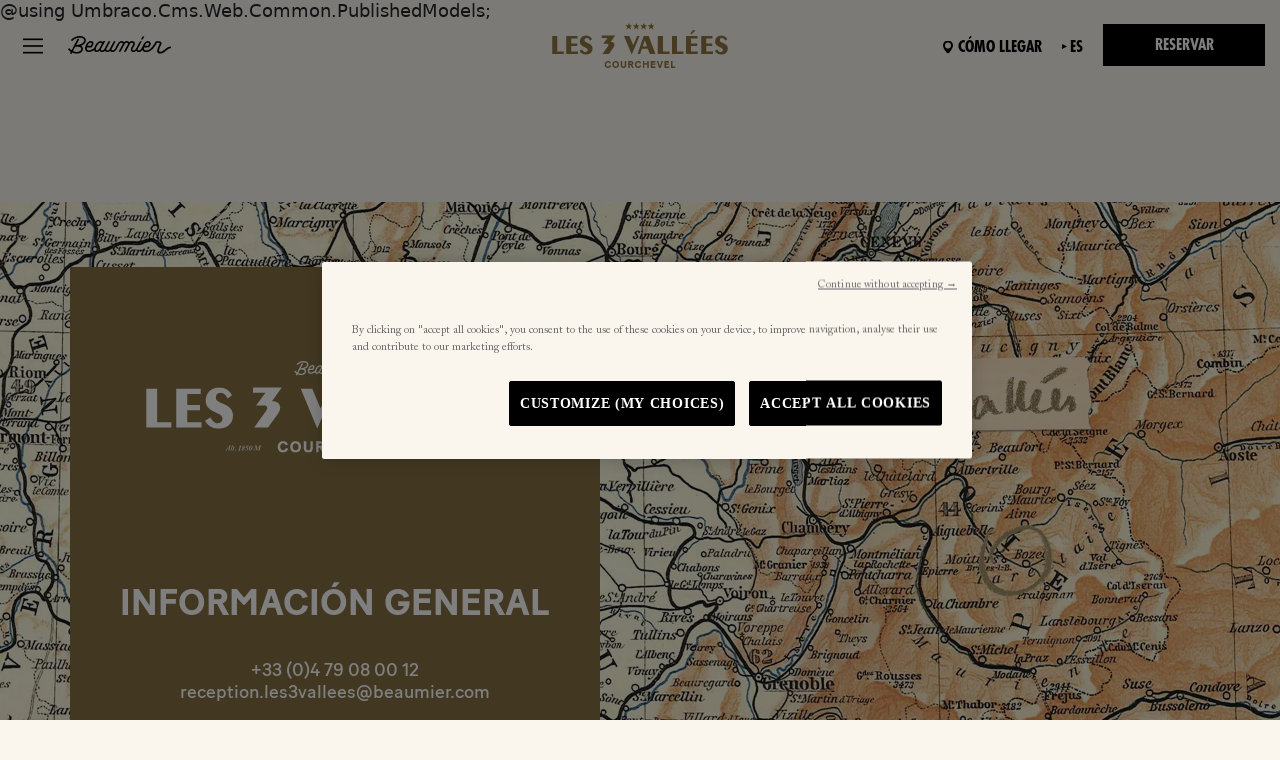

--- FILE ---
content_type: text/html; charset=utf-8
request_url: https://www.beaumier.com/es/propiedades/les-3-vallees-hotel/escapadas/skating-rink/
body_size: 23764
content:


<!DOCTYPE html>

<html lang="es">
<head>
    <!-- OptanonConsentNoticeStart -->
    <!-- OptanonConsentNoticeEnd -->

    


<!-- Google Tag Manager -->
<script>
    (function (w, d, s, l, i) {
        w[l] = w[l] || []; w[l].push({
            'gtm.start':
                new Date().getTime(), event: 'gtm.js'
        }); var f = d.getElementsByTagName(s)[0],
            j = d.createElement(s), dl = l != 'dataLayer' ? '&l=' + l : ''; j.async = true; j.src =
                'https://www.googletagmanager.com/gtm.js?id=' + i + dl; f.parentNode.insertBefore(j, f);
    })(window, document, 'script', 'dataLayer', 'GTM-W7GNH5B');</script>
<!-- End Google Tag Manager -->



    
    
        <link href="/sc/982c50ed.87ec67c0.786ae8a5.1354e4b6.bd01c3c6.a46db5a8.24c3447e.5d42c370.2e77a275.css.v202510231" rel="stylesheet">
    

    <meta name="viewport" content="width=device-width, initial-scale=1, maximum-scale=1, user-scalable=no" />


    <link rel="icon" type="image/png" href="/media/0vjmhqsf/favicon.ico">

    <meta name="apple-mobile-web-app-title" content="Beaumier">
    <link rel="apple-touch-icon" sizes="180x180" href="/media/cw4czmiq/favicon-mobile-sharing.ico">

    <link rel="icon" type="image/png" sizes="32x32" href="/favicon-32x32.png">
    <link rel="icon" type="image/png" sizes="16x16" href="/favicon-16x16.png">
    <link rel="manifest" href="/site.webmanifest">
    <meta name="msapplication-TileColor" content="#da532c">
    <meta name="theme-color" content="#ffffff">

    
            <title>Beaumier | Propiedades | Les 3 Vall&#xE9;es Hotel | Escapadas | Skating rink</title>
            <link rel="canonical" href="https://www.beaumier.com/es/propiedades/les-3-vallees-hotel/escapadas/skating-rink/" />
        <meta name="robots" content="NOFOLLOW, NOINDEX" />
            <link rel="alternate" hreflang="en-gb" href="https://www.beaumier.com/en/properties/les-3-vallees-hotel/experiences/skating-rink/" />
            <link rel="alternate" hreflang="fr-fr" href="https://www.beaumier.com/fr/proprietes/hotel-les-3-vallees/echappees/skating-rink/" />
            <link rel="alternate" hreflang="de" href="https://www.beaumier.com/de/properties/les-3-vallees-hotel/erlebnisse/skating-rink/" />
            <link rel="alternate" hreflang="es" href="https://www.beaumier.com/es/propiedades/les-3-vallees-hotel/escapadas/skating-rink/" />

    <script src='/App_Plugins/UmbracoForms/Assets/promise-polyfill/dist/polyfill.min.js' type='application/javascript'></script><script src='/App_Plugins/UmbracoForms/Assets/aspnet-client-validation/dist/aspnet-validation.min.js' type='application/javascript'></script>

</head>
<body class="page no-banner hotel-page" onclick>
    

<script>
    // Define dataLayer and the gtag function.
    window.dataLayer = window.dataLayer || [];
    function gtag() { dataLayer.push(arguments); }

    // Default ad_storage to 'denied'.
    gtag('consent', 'default', {
        'ad_storage': 'denied'
    });
</script>

<!-- Google Tag Manager (noscript) -->
<noscript>
    <iframe src="https://www.googletagmanager.com/ns.html?id=GTM-W7GNH5B"
            height="0" width="0" style="display:none;visibility:hidden"></iframe>
</noscript>
<!-- End Google Tag Manager (noscript) -->




    <input type="hidden" value="es" id="cultureCode" />
    



<div id="navigation" v-cloak>
    <div class="navigation "
         data-configId="5114"
         v-bind:class="{'on' : isMenuOpen || isReservationOpen || isHotelsOpen}">

        <div class="container-xxl">
            <div class="row justify-content-between ps-xxl-4 pe-xxl-4">

                <div class="fit-content-down-sm col-sm-8  d-flex justify-content-start align-content-center">

                        <button v-if="!isMenuOpen" class="burger futura bold size-50 burger-nav   " v-on:click="onToggleMenu(true)">&nbsp</button>
                        <button v-cloak v-else class="burger on futura bold size-50 animate__animated animate__bounceIn burger-nav   " v-on:click="onToggleMenu(false)">&nbsp</button>
                    <div class="navbar-left-logo ms-3 d-none d-lg-flex">
                        <a class="navbar-left-logo-wrapper" href="/es/">
                            <img class="navbar-left-logo--white"
                                 src="/imgs/beaumier-logo.svg" />

                            <img class="navbar-left-logo--black"
                                 src="/imgs/beaumier-logo-invert.svg" />
                        </a>

                    </div>






                </div>

                <div class="col-10 col-sm-8 d-flex justify-content-center align-content-center flex-grow-1">

                    <a class="w-100 d-flex justify-content-center align-items-center hotel-page-logo   " href="/es/propiedades/les-3-vallees-hotel/">
                        <span class="d-flex justify-content-center align-items-center logo-normal">
                      

                            <img class="logo " src="https://beaumier-cdn-c9e4bwf6evdhcdaw.z01.azurefd.net/media/xjpklluy/3vallees-white.svg"/>
                        </span>

                        <span class="d-flex justify-content-center align-items-center logo-invert d-none">
                            <img class="logo logo--on " src="https://beaumier-cdn-c9e4bwf6evdhcdaw.z01.azurefd.net/media/3p4pobzn/3vallees-color.svg" />
                        </span>
                    </a>

                </div>
                <div class="fit-content-down-sm col-10 col-sm-8 d-flex justify-content-end align-content-center modal-menu-toggles">
                    <ul class="d-flex align-items-center modal-menu-toggles-list textless-sm">

                            <li class="location mt-1 d-block">
                                <a href="/es/propiedades/les-3-vallees-hotel/como-llegar/" class="futura bold size-50">
                                    <span class="d-none  d-md-inline">
                                        C&#xF3;mo llegar
                                    </span>
                                    <span class="d-inline d-md-none">
                                        &nbsp
                                    </span>
                                </a>
                            </li>

                        <li class="futura bold size-50 d-none d-lg-block mt-1">
                            


<div class="culture-picker">


    <a class="symbol futura bold size-50">es</a>
    <ul class="language-dropdown ul-dropdown">
            <li class="li-dropdown">

                    <a class="culture-picker-language futura bold size-40"
                        href="https://www.beaumier.com/en/properties/les-3-vallees-hotel/experiences/skating-rink/">
                        <p>EN</p>
                    </a>

            </li>
            <li class="li-dropdown">

                    <a class="culture-picker-language futura bold size-40"
                        href="https://www.beaumier.com/fr/proprietes/hotel-les-3-vallees/echappees/skating-rink/">
                        <p> FR</p>

                    </a>

            </li>
            <li class="li-dropdown">

                    <a class="culture-picker-language futura bold size-40"
                        href="https://www.beaumier.com/de/properties/les-3-vallees-hotel/erlebnisse/skating-rink/">
                        <p> DE</p>

                    </a>

            </li>
            <li class="li-dropdown">


            </li>
    </ul>
</div>



                        </li>




                        <li class="me-0 d-flex justify-content-end flex-column">


                                <div>
                                    <button v-if="!isReservationOpen" class="btn btn--boxed futura bold size-50 btn-reservation" v-on:click="onToggleReservation(true)">Reservar</button>
                                    <button v-else class="btn btn--boxed futura bold size-50  btn-reservation animate__animated animate__bounceIn" v-on:click="onToggleReservation(false)">Cerrar</button>
                                </div>
                          
                        </li>
                    </ul>
                </div>

            </div>
        </div>




    </div>

    
<div class="menu hotels-menu h-100 d-flex d-lg-none px-lg-3" v-if="isHotelsOpen" v-cloak>
    <div class="row g-0 w-100 hotels-menu-content">
        <div class="col-24">


                <div class="position-relative all-hotels-image">
                    <span class="has-bg-image bg-full"
                          style="background-image: url('/media/fecpf01z/hrr-swimming-pool-3.jpg?height=200&amp;rnd=133062544118430000')"></span>

                    <span class="overlay" style="opacity: 0.2"></span>

                    <span class="all-hotels-title futura bold ">
                        Todos los hoteles
                    </span>
                </div>

            <ul class="py-3 px-4 pb-5 mt-2">

                            <li class=" d-flex mb-2">
                                <a href="/es/propiedades/grand-hotel-belvedere/" class="all-hotels-link d-flex flex-column h-100 w-100">
                                    <span class="futura text-uppercase size-50 d-block region">Suiza&nbsp;&nbsp;-&nbsp;&nbsp;Alpes suizos</span>
                                    <span class="futura bold size-10">Grand Hotel Belvedere</span>
                                </a>
                            </li>
                            <li class=" d-flex mb-2">
                                <a href="/es/propiedades/hotel-alpaga/" class="all-hotels-link d-flex flex-column h-100 w-100">
                                    <span class="futura text-uppercase size-50 d-block region">Francia&nbsp;&nbsp;-&nbsp;&nbsp;Meg&#xE8;ve</span>
                                    <span class="futura bold size-10">L&#x27;Alpaga</span>
                                </a>
                            </li>
                            <li class=" d-flex mb-2">
                                <a href="/es/propiedades/les-roches-rouges-hotel/" class="all-hotels-link d-flex flex-column h-100 w-100">
                                    <span class="futura text-uppercase size-50 d-block region">Francia&nbsp;&nbsp;-&nbsp;&nbsp;Saint-Rapha&#xEB;l</span>
                                    <span class="futura bold size-10">Les Roches Rouges</span>
                                </a>
                            </li>
                            <li class=" d-flex mb-2">
                                <a href="/es/propiedades/les-3-vallees-hotel/" class="all-hotels-link d-flex flex-column h-100 w-100">
                                    <span class="futura text-uppercase size-50 d-block region">Francia&nbsp;&nbsp;-&nbsp;&nbsp;Courchevel</span>
                                    <span class="futura bold size-10">Les 3 Vall&#xE9;es</span>
                                </a>
                            </li>
                            <li class=" d-flex mb-2">
                                <a href="/es/propiedades/le-val-thorens-hotel/" class="all-hotels-link d-flex flex-column h-100 w-100">
                                    <span class="futura text-uppercase size-50 d-block region">Francia&nbsp;&nbsp;-&nbsp;&nbsp;Val Thorens</span>
                                    <span class="futura bold size-10">Le Val Thorens</span>
                                </a>
                            </li>
                            <li class=" d-flex mb-2">
                                <a href="/es/propiedades/le-fitz-roy-hotel/" class="all-hotels-link d-flex flex-column h-100 w-100">
                                    <span class="futura text-uppercase size-50 d-block region">Francia&nbsp;&nbsp;-&nbsp;&nbsp;Val Thorens</span>
                                    <span class="futura bold size-10">Le Fitz Roy</span>
                                </a>
                            </li>
                            <li class=" d-flex mb-2">
                                <a href="/es/propiedades/capelongue-hotel/" class="all-hotels-link d-flex flex-column h-100 w-100">
                                    <span class="futura text-uppercase size-50 d-block region">Francia&nbsp;&nbsp;-&nbsp;&nbsp;Bonnieux</span>
                                    <span class="futura bold size-10">Capelongue</span>
                                </a>
                            </li>
                            <li class=" d-flex mb-2">
                                <a href="/es/propiedades/le-moulin-hotel/" class="all-hotels-link d-flex flex-column h-100 w-100">
                                    <span class="futura text-uppercase size-50 d-block region">Francia&nbsp;&nbsp;-&nbsp;&nbsp;Lourmarin</span>
                                    <span class="futura bold size-10">Le Moulin</span>
                                </a>
                            </li>
                            <li class=" d-flex mb-2">
                                <a href="/es/propiedades/le-galinier/" class="all-hotels-link d-flex flex-column h-100 w-100">
                                    <span class="futura text-uppercase size-50 d-block region">Francia&nbsp;&nbsp;-&nbsp;&nbsp;Lourmarin</span>
                                    <span class="futura bold size-10">Le Galinier</span>
                                </a>
                            </li>
                            <li class=" d-flex mb-2">
                                <a href="/es/propiedades/petunia/" class="all-hotels-link d-flex flex-column h-100 w-100">
                                    <span class="futura text-uppercase size-50 d-block region">Espa&#xF1;a&nbsp;&nbsp;-&nbsp;&nbsp;Ibiza</span>
                                    <span class="futura bold size-10">Petunia</span>
                                </a>
                            </li>

            </ul>

        </div>

    </div>
</div>

<span id="firstItemWithSubLinksIdx" class="d-none" data-firstItemWithSubLinksIdx="0"></span>

<div class="menu h-100 d-flex px-lg-3" v-if="isMenuOpen" v-cloak>
    <input id="defaultImagePath" type="hidden" value="/media/m23clvad/beaumier_hgb_20241217_views_lucasdutertry-6.jpg?width=1120&amp;height=625&amp;rnd=134060307364300000" />

    <div class="container">
        <div class="row">
            <div class="col-24 col-lg-12 d-flex flex-column justify-content-start mb-lg-5 mb-4 mb-lg-0 position-relative">


                    <div class="mb-lg-4 mb-3">
                        <a class="text-decoration-none" style="color:#212529" href="https://www.beaumier.com/es/">
                            <span class="futura size-20">DISCOVER BEAUMIER</span>
                        </a>
                    </div>

                <ul class="menu-items menu-items--primary mb-lg-4 mb-3">

                                <li v-on:mouseover="setActive('0', [0,1,2], '0')" v-on:mouseout="setInactive('0')" class=" link-expandable  active">
                                    <a href="/es/nuestros-hoteles/" class="d-none d-lg-flex  align-items-center justify-content-between"
                                       v-on:mouseover="onSetImage('/media/m23clvad/beaumier_hgb_20241217_views_lucasdutertry-6.jpg?width=1120&amp;height=625&amp;rnd=134060307364300000')"
                                       v-on:mouseleave="onSetImage('/media/m23clvad/beaumier_hgb_20241217_views_lucasdutertry-6.jpg?width=1120&amp;height=625&amp;rnd=134060307364300000')">
                                        Destinos

                                            <i style="font-size: 18px;" class="fa-solid fa-chevron-right me-3"></i>
                                    </a>

                                        <span v-on:click="toggleMenuElement('0')" class="d-lg-none d-flex align-items-center justify-content-between item-primary cursor-pointer">
                                            Destinos

                                            <i style="font-size: 18px;" class="fa-solid fa-chevron-right me-3"></i>
                                        </span>
                                        <ul :class="{ 'active-desktop': menuSubItemActiveIndex == '0' }" class="menu-items menu-items--sublinks mb-lg-4 mb-3 ps-xl-5 ps-lg-4 pt-lg-5 mt-lg-2" v-bind:class="{active : activeIndex === '0'}">
                                            <li>
                                                <span v-on:click="activeIndex = null" class="d-lg-none cursor-pointer d-block mb-4 text-uppercase">
                                                    <i style="font-size: 16px;" class="fa-solid fa-chevron-left me-2"></i>

                                                    Regresar
                                                </span>
                                            </li>

                                                    <li class="mb-0 ">
                                                        <a href="/es/propiedades/grand-hotel-belvedere/" class="pb-2"
                                                           v-on:mouseover="onSetImage('/media/sejm5c1v/20241126_hgb_rooms_lucasdutertry-67.jpg?width=1120&amp;height=625&amp;rnd=134060321181470000')"
                                                           v-on:mouseleave="onSetImage('/media/m23clvad/beaumier_hgb_20241217_views_lucasdutertry-6.jpg?width=1120&amp;height=625&amp;rnd=134060307364300000')">
                                                                <span class="futura text-uppercase size-40 d-block region">Suiza - Wengen</span>

                                                            <span>Grand Hotel Belvedere</span>
                                                        </a>
                                                    </li>
                                                    <li class="mb-0 ">
                                                        <a href="/es/propiedades/hotel-alpaga/" class="pb-2"
                                                           v-on:mouseover="onSetImage('/media/kktbs5zz/beaumier_alpaga_winter_exterior_benoitlinero_am2a7539.jpg?width=1120&amp;height=625&amp;rnd=134060338679770000')"
                                                           v-on:mouseleave="onSetImage('/media/m23clvad/beaumier_hgb_20241217_views_lucasdutertry-6.jpg?width=1120&amp;height=625&amp;rnd=134060307364300000')">
                                                                <span class="futura text-uppercase size-40 d-block region">Francia  -  Meg&#xE8;ve</span>

                                                            <span>L&#x27;Alpaga</span>
                                                        </a>
                                                    </li>
                                                    <li class="mb-0 ">
                                                        <a href="/es/propiedades/le-val-thorens-hotel/" class="pb-2"
                                                           v-on:mouseover="onSetImage('/media/2qnjlxdl/hvt.png?width=1120&amp;height=625&amp;rnd=133778701818530000')"
                                                           v-on:mouseleave="onSetImage('/media/m23clvad/beaumier_hgb_20241217_views_lucasdutertry-6.jpg?width=1120&amp;height=625&amp;rnd=134060307364300000')">
                                                                <span class="futura text-uppercase size-40 d-block region">Francia  -  Val Thorens</span>

                                                            <span>Le Val Thorens</span>
                                                        </a>
                                                    </li>
                                                    <li class="mb-0 ">
                                                        <a href="/es/propiedades/le-fitz-roy-hotel/" class="pb-2"
                                                           v-on:mouseover="onSetImage('/media/r1afrk14/hfr.png?width=1120&amp;height=625&amp;rnd=133778703320730000')"
                                                           v-on:mouseleave="onSetImage('/media/m23clvad/beaumier_hgb_20241217_views_lucasdutertry-6.jpg?width=1120&amp;height=625&amp;rnd=134060307364300000')">
                                                                <span class="futura text-uppercase size-40 d-block region">Francia  -  Val Thorens</span>

                                                            <span>Le Fitz Roy</span>
                                                        </a>
                                                    </li>
                                                    <li class="mb-0 ">
                                                        <a href="/es/propiedades/les-3-vallees-hotel/" class="pb-2"
                                                           v-on:mouseover="onSetImage('/media/skpixedd/lin_5733.jpg?width=1120&amp;height=625&amp;rnd=133778696571870000')"
                                                           v-on:mouseleave="onSetImage('/media/m23clvad/beaumier_hgb_20241217_views_lucasdutertry-6.jpg?width=1120&amp;height=625&amp;rnd=134060307364300000')">
                                                                <span class="futura text-uppercase size-40 d-block region">Francia  -  Courchevel</span>

                                                            <span>Les 3 Vall&#xE9;es</span>
                                                        </a>
                                                    </li>
                                                    <li class="mb-0 ">
                                                        <a href="/es/propiedades/les-roches-rouges-hotel/" class="pb-2"
                                                           v-on:mouseover="onSetImage('/media/olkpv4w0/hrr.png?width=1120&amp;height=625&amp;rnd=133778702405100000')"
                                                           v-on:mouseleave="onSetImage('/media/m23clvad/beaumier_hgb_20241217_views_lucasdutertry-6.jpg?width=1120&amp;height=625&amp;rnd=134060307364300000')">
                                                                <span class="futura text-uppercase size-40 d-block region">Francia  -  Saint-Rapha&#xEB;l</span>

                                                            <span>Les Roches Rouges</span>
                                                        </a>
                                                    </li>
                                                    <li class="mb-0 ">
                                                        <a href="/es/propiedades/petunia/" class="pb-2"
                                                           v-on:mouseover="onSetImage('/media/k3acem33/beaumier_ibiza_petunia_benoitlinero_room_bougainvilliersuite60_l1030389-2.jpg?width=1120&amp;height=625&amp;rnd=133640548827770000')"
                                                           v-on:mouseleave="onSetImage('/media/m23clvad/beaumier_hgb_20241217_views_lucasdutertry-6.jpg?width=1120&amp;height=625&amp;rnd=134060307364300000')">
                                                                <span class="futura text-uppercase size-40 d-block region">Espa&#xF1;a  -  Ibiza</span>

                                                            <span>Petunia</span>
                                                        </a>
                                                    </li>
                                                    <li class="mb-0 ">
                                                        <a href="/es/propiedades/capelongue-hotel/" class="pb-2"
                                                           v-on:mouseover="onSetImage('/media/mrihxecs/capelongue-bonnieux-31-2.jpg?width=1120&amp;height=625&amp;rnd=133778697292230000')"
                                                           v-on:mouseleave="onSetImage('/media/m23clvad/beaumier_hgb_20241217_views_lucasdutertry-6.jpg?width=1120&amp;height=625&amp;rnd=134060307364300000')">
                                                                <span class="futura text-uppercase size-40 d-block region">Francia  -  Bonnieux</span>

                                                            <span>Capelongue</span>
                                                        </a>
                                                    </li>
                                                    <li class="mb-0 ">
                                                        <a href="/es/propiedades/le-moulin-hotel/" class="pb-2"
                                                           v-on:mouseover="onSetImage('/media/4e5npffr/hlm.png?width=1120&amp;height=625&amp;rnd=133778698010500000')"
                                                           v-on:mouseleave="onSetImage('/media/m23clvad/beaumier_hgb_20241217_views_lucasdutertry-6.jpg?width=1120&amp;height=625&amp;rnd=134060307364300000')">
                                                                <span class="futura text-uppercase size-40 d-block region">Francia  -  Lourmarin</span>

                                                            <span>Le Moulin</span>
                                                        </a>
                                                    </li>
                                                    <li class="mb-0 ">
                                                        <a href="/es/propiedades/le-galinier/" class="pb-2"
                                                           v-on:mouseover="onSetImage('/media/oyepuiiu/hlg.png?width=1120&amp;height=625&amp;rnd=133778698425330000')"
                                                           v-on:mouseleave="onSetImage('/media/m23clvad/beaumier_hgb_20241217_views_lucasdutertry-6.jpg?width=1120&amp;height=625&amp;rnd=134060307364300000')">
                                                                <span class="futura text-uppercase size-40 d-block region">Francia  -  Lourmarin</span>

                                                            <span>Le Galinier</span>
                                                        </a>
                                                    </li>
                                        </ul>
                                </li>
                                <li v-on:mouseover="setActive('1', [0,1,2], '0')" v-on:mouseout="setInactive('0')" class=" link-expandable  ">
                                    <a href="/es/gastronomia/" class="d-none d-lg-flex  align-items-center justify-content-between"
                                       v-on:mouseover="onSetImage('/media/tftftbvr/gastronomyheader.jpg?width=1120&amp;height=625&amp;rnd=133232704376430000')"
                                       v-on:mouseleave="onSetImage('/media/m23clvad/beaumier_hgb_20241217_views_lucasdutertry-6.jpg?width=1120&amp;height=625&amp;rnd=134060307364300000')">
                                        Gastronom&#xED;a

                                            <i style="font-size: 18px;" class="fa-solid fa-chevron-right me-3"></i>
                                    </a>

                                        <span v-on:click="toggleMenuElement('1')" class="d-lg-none d-flex align-items-center justify-content-between item-primary cursor-pointer">
                                            Gastronom&#xED;a

                                            <i style="font-size: 18px;" class="fa-solid fa-chevron-right me-3"></i>
                                        </span>
                                        <ul :class="{ 'active-desktop': menuSubItemActiveIndex == '1' }" class="menu-items menu-items--sublinks mb-lg-4 mb-3 ps-xl-5 ps-lg-4 pt-lg-5 mt-lg-2" v-bind:class="{active : activeIndex === '1'}">
                                            <li>
                                                <span v-on:click="activeIndex = null" class="d-lg-none cursor-pointer d-block mb-4 text-uppercase">
                                                    <i style="font-size: 16px;" class="fa-solid fa-chevron-left me-2"></i>

                                                    Regresar
                                                </span>
                                            </li>

                                                    <li class="mb-0 ">
                                                        <a href="/es/propiedades/grand-hotel-belvedere/gastronomia/" class="pb-2"
                                                           v-on:mouseover="onSetImage('/media/vo0gjbj1/6cb2ce99-8c59-4552-b38e-745d90b9fe2c.jpeg?width=1120&amp;height=625&amp;rnd=133909290387800000')"
                                                           v-on:mouseleave="onSetImage('/media/m23clvad/beaumier_hgb_20241217_views_lucasdutertry-6.jpg?width=1120&amp;height=625&amp;rnd=134060307364300000')">
                                                                <span class="futura text-uppercase size-40 d-block region">Suiza - Alpes Suizos</span>

                                                            <span>Brasserie Belvedere</span>
                                                        </a>
                                                    </li>
                                                    <li class="mb-0 ">
                                                        <a href="/es/propiedades/hotel-alpaga/gastronomia/" class="pb-2"
                                                           v-on:mouseover="onSetImage('/media/rjth4d3o/le-bistro-de-lalpaga.png?width=1120&amp;height=625&amp;rnd=133777920639030000')"
                                                           v-on:mouseleave="onSetImage('/media/m23clvad/beaumier_hgb_20241217_views_lucasdutertry-6.jpg?width=1120&amp;height=625&amp;rnd=134060307364300000')">
                                                                <span class="futura text-uppercase size-40 d-block region">Meg&#xE8;ve - Alpes franceses</span>

                                                            <span>Le Bistrot de L&#x2019;Alpaga</span>
                                                        </a>
                                                    </li>
                                                    <li class="mb-0 ">
                                                        <a href="/es/propiedades/hotel-alpaga/gastronomia/" class="pb-2"
                                                           v-on:mouseover="onSetImage('/media/yuodkfxf/la-table-de-lalpaga.png?width=1120&amp;height=625&amp;rnd=133777921653500000')"
                                                           v-on:mouseleave="onSetImage('/media/m23clvad/beaumier_hgb_20241217_views_lucasdutertry-6.jpg?width=1120&amp;height=625&amp;rnd=134060307364300000')">
                                                                <span class="futura text-uppercase size-40 d-block region">Meg&#xE8;ve - Alpes franceses</span>

                                                            <span>La Table de L&#x2019;Alpaga</span>
                                                        </a>
                                                    </li>
                                                    <li class="mb-0 ">
                                                        <a href="/es/propiedades/le-val-thorens-hotel/gastronomia/" class="pb-2"
                                                           v-on:mouseover="onSetImage('/media/22vbiz5z/la-fondue.png?width=1120&amp;height=625&amp;rnd=133777922198500000')"
                                                           v-on:mouseleave="onSetImage('/media/m23clvad/beaumier_hgb_20241217_views_lucasdutertry-6.jpg?width=1120&amp;height=625&amp;rnd=134060307364300000')">
                                                                <span class="futura text-uppercase size-40 d-block region">Val Thorens - Alpes franceses</span>

                                                            <span>La Fondue</span>
                                                        </a>
                                                    </li>
                                                    <li class="mb-0 ">
                                                        <a href="/es/propiedades/le-val-thorens-hotel/gastronomia/" class="pb-2"
                                                           v-on:mouseover="onSetImage('/media/3xaldiek/la-brasserie-de-val-thorens.png?width=1120&amp;height=625&amp;rnd=133777922588670000')"
                                                           v-on:mouseleave="onSetImage('/media/m23clvad/beaumier_hgb_20241217_views_lucasdutertry-6.jpg?width=1120&amp;height=625&amp;rnd=134060307364300000')">
                                                                <span class="futura text-uppercase size-40 d-block region">Val Thorens - Alpes franceses</span>

                                                            <span>La Brasserie du Val Thorens</span>
                                                        </a>
                                                    </li>
                                                    <li class="mb-0 ">
                                                        <a href="/es/propiedades/le-fitz-roy-hotel/gastronomia/" class="pb-2"
                                                           v-on:mouseover="onSetImage('/media/yz1i0g3k/le-fitz-roy.png?width=1120&amp;height=625&amp;rnd=133777920189930000')"
                                                           v-on:mouseleave="onSetImage('/media/m23clvad/beaumier_hgb_20241217_views_lucasdutertry-6.jpg?width=1120&amp;height=625&amp;rnd=134060307364300000')">
                                                                <span class="futura text-uppercase size-40 d-block region">Val Thorens - Alpes franceses</span>

                                                            <span>Beca</span>
                                                        </a>
                                                    </li>
                                                    <li class="mb-0 ">
                                                        <a href="/es/propiedades/les-roches-rouges-hotel/gastronomia/" class="pb-2"
                                                           v-on:mouseover="onSetImage('/media/aaqh2lrf/recif.png?width=1120&amp;height=625&amp;rnd=133777925545370000')"
                                                           v-on:mouseleave="onSetImage('/media/m23clvad/beaumier_hgb_20241217_views_lucasdutertry-6.jpg?width=1120&amp;height=625&amp;rnd=134060307364300000')">
                                                                <span class="futura text-uppercase size-40 d-block region">Saint-Rapha&#xEB;l - Costa Azul</span>

                                                            <span>R&#xE9;cif</span>
                                                        </a>
                                                    </li>
                                                    <li class="mb-0 ">
                                                        <a href="/es/propiedades/les-roches-rouges-hotel/gastronomia/" class="pb-2"
                                                           v-on:mouseover="onSetImage('/media/esjpagbd/la-plage.png?width=1120&amp;height=625&amp;rnd=133777921956900000')"
                                                           v-on:mouseleave="onSetImage('/media/m23clvad/beaumier_hgb_20241217_views_lucasdutertry-6.jpg?width=1120&amp;height=625&amp;rnd=134060307364300000')">
                                                                <span class="futura text-uppercase size-40 d-block region">Saint-Rapha&#xEB;l - Costa Azul</span>

                                                            <span>Estelo</span>
                                                        </a>
                                                    </li>
                                                    <li class="mb-0 ">
                                                        <a href="/es/propiedades/les-roches-rouges-hotel/gastronomia/" class="pb-2"
                                                           v-on:mouseover="onSetImage('/media/tsip5dfa/la-cabane.png?width=1120&amp;height=625&amp;rnd=133777922366900000')"
                                                           v-on:mouseleave="onSetImage('/media/m23clvad/beaumier_hgb_20241217_views_lucasdutertry-6.jpg?width=1120&amp;height=625&amp;rnd=134060307364300000')">
                                                                <span class="futura text-uppercase size-40 d-block region">Saint-Rapha&#xEB;l - Costa Azul</span>

                                                            <span>La Chicoula</span>
                                                        </a>
                                                    </li>
                                                    <li class="mb-0 ">
                                                        <a href="/es/propiedades/capelongue-hotel/gastronomia/" class="pb-2"
                                                           v-on:mouseover="onSetImage('/media/m1fhgjhc/bastide.png?width=1120&amp;height=625&amp;rnd=133777923191530000')"
                                                           v-on:mouseleave="onSetImage('/media/m23clvad/beaumier_hgb_20241217_views_lucasdutertry-6.jpg?width=1120&amp;height=625&amp;rnd=134060307364300000')">
                                                                <span class="futura text-uppercase size-40 d-block region">Bonnieux - Provenza</span>

                                                            <span>La Bastide</span>
                                                        </a>
                                                    </li>
                                                    <li class="mb-0 ">
                                                        <a href="/es/propiedades/capelongue-hotel/gastronomia/" class="pb-2"
                                                           v-on:mouseover="onSetImage('/media/qwhi1qfl/20240503_hcl-opening-239.jpg?width=1120&amp;height=625&amp;rnd=133739934336800000')"
                                                           v-on:mouseleave="onSetImage('/media/m23clvad/beaumier_hgb_20241217_views_lucasdutertry-6.jpg?width=1120&amp;height=625&amp;rnd=134060307364300000')">
                                                                <span class="futura text-uppercase size-40 d-block region">Bonnieux - Provenza</span>

                                                            <span>La Bergerie</span>
                                                        </a>
                                                    </li>
                                                    <li class="mb-0 ">
                                                        <a href="/es/propiedades/le-moulin-hotel/gastronomia/" class="pb-2"
                                                           v-on:mouseover="onSetImage('/media/ak4o5a4l/bacheto.png?width=1120&amp;height=625&amp;rnd=133777923469000000')"
                                                           v-on:mouseleave="onSetImage('/media/m23clvad/beaumier_hgb_20241217_views_lucasdutertry-6.jpg?width=1120&amp;height=625&amp;rnd=134060307364300000')">
                                                                <span class="futura text-uppercase size-40 d-block region">Lourmarin - Provenza</span>

                                                            <span>Bacheto</span>
                                                        </a>
                                                    </li>
                                                    <li class="mb-0 ">
                                                        <a href="/es/propiedades/petunia/gastronomia/" class="pb-2"
                                                           v-on:mouseover="onSetImage('/media/jpumrxyu/beaumier_ibiza_petunia_benoitlinero_lamesadesvedra_l1030326.jpg?width=1120&amp;height=625&amp;rnd=133882302064770000')"
                                                           v-on:mouseleave="onSetImage('/media/m23clvad/beaumier_hgb_20241217_views_lucasdutertry-6.jpg?width=1120&amp;height=625&amp;rnd=134060307364300000')">
                                                                <span class="futura text-uppercase size-40 d-block region">Espa&#xF1;a - Ibiza</span>

                                                            <span>La Mesa d Es Vedr&#xE0;</span>
                                                        </a>
                                                    </li>
                                                    <li class="mb-0 ">
                                                        <a href="/es/propiedades/petunia/gastronomia/" class="pb-2"
                                                           v-on:mouseover="onSetImage('/media/tdqprbfe/beaumier-petunia-20240521-restaurant-losolivos-benoitlinero-l1030204.jpg?width=1120&amp;height=625&amp;rnd=133882302569130000')"
                                                           v-on:mouseleave="onSetImage('/media/m23clvad/beaumier_hgb_20241217_views_lucasdutertry-6.jpg?width=1120&amp;height=625&amp;rnd=134060307364300000')">
                                                                <span class="futura text-uppercase size-40 d-block region">Espa&#xF1;a - Ibiza</span>

                                                            <span>Los Olivos</span>
                                                        </a>
                                                    </li>
                                                    <li class="mb-0 ">
                                                        <a href="/es/propiedades/petunia/gastronomia/" class="pb-2"
                                                           v-on:mouseover="onSetImage('/media/zigbqt4h/beaumier-petunia-20240702-restaurant-lamirada-lucasdutertry-2.jpg?width=1120&amp;height=625&amp;rnd=133882302886600000')"
                                                           v-on:mouseleave="onSetImage('/media/m23clvad/beaumier_hgb_20241217_views_lucasdutertry-6.jpg?width=1120&amp;height=625&amp;rnd=134060307364300000')">
                                                                <span class="futura text-uppercase size-40 d-block region">Espa&#xF1;a - Ibiza</span>

                                                            <span>La Mirada</span>
                                                        </a>
                                                    </li>
                                        </ul>
                                </li>
                                <li v-on:mouseover="setActive('2', [0,1,2], '0')" v-on:mouseout="setInactive('0')" class=" link-expandable  ">
                                    <a href="/es/bienestar/" class="d-none d-lg-flex  align-items-center justify-content-between"
                                       v-on:mouseover="onSetImage('/media/ekihzayh/beaumier-grandhotelbelvedere-20250620-spa-apo-22.jpg?width=1120&amp;height=625&amp;rnd=134060314800200000')"
                                       v-on:mouseleave="onSetImage('/media/m23clvad/beaumier_hgb_20241217_views_lucasdutertry-6.jpg?width=1120&amp;height=625&amp;rnd=134060307364300000')">
                                        Bienestar

                                            <i style="font-size: 18px;" class="fa-solid fa-chevron-right me-3"></i>
                                    </a>

                                        <span v-on:click="toggleMenuElement('2')" class="d-lg-none d-flex align-items-center justify-content-between item-primary cursor-pointer">
                                            Bienestar

                                            <i style="font-size: 18px;" class="fa-solid fa-chevron-right me-3"></i>
                                        </span>
                                        <ul :class="{ 'active-desktop': menuSubItemActiveIndex == '2' }" class="menu-items menu-items--sublinks mb-lg-4 mb-3 ps-xl-5 ps-lg-4 pt-lg-5 mt-lg-2" v-bind:class="{active : activeIndex === '2'}">
                                            <li>
                                                <span v-on:click="activeIndex = null" class="d-lg-none cursor-pointer d-block mb-4 text-uppercase">
                                                    <i style="font-size: 16px;" class="fa-solid fa-chevron-left me-2"></i>

                                                    Regresar
                                                </span>
                                            </li>

                                                    <li class="mb-0 ">
                                                        <a href="/es/propiedades/grand-hotel-belvedere/bienestar/" class="pb-2"
                                                           v-on:mouseover="onSetImage('/media/ujzjfigu/beaumier-grandhotelbelvedere-20250620-spa-apo-32.jpg?width=1120&amp;height=625&amp;rnd=134060314792800000')"
                                                           v-on:mouseleave="onSetImage('/media/m23clvad/beaumier_hgb_20241217_views_lucasdutertry-6.jpg?width=1120&amp;height=625&amp;rnd=134060307364300000')">
                                                                <span class="futura text-uppercase size-40 d-block region">Suiza - Wengen</span>

                                                            <span>Grand Hotel Belvedere</span>
                                                        </a>
                                                    </li>
                                                    <li class="mb-0 ">
                                                        <a href="/es/propiedades/hotel-alpaga/bienestar/" class="pb-2"
                                                           v-on:mouseover="onSetImage('/media/lnebjr5i/am2a7558-cmjn-300-dpi-benoit-linero-1-b.jpg?width=1120&amp;height=625&amp;rnd=133373641569230000')"
                                                           v-on:mouseleave="onSetImage('/media/m23clvad/beaumier_hgb_20241217_views_lucasdutertry-6.jpg?width=1120&amp;height=625&amp;rnd=134060307364300000')">
                                                                <span class="futura text-uppercase size-40 d-block region">France - Meg&#xE8;ve</span>

                                                            <span>L&#x27;Alpaga</span>
                                                        </a>
                                                    </li>
                                                    <li class="mb-0 ">
                                                        <a href="/es/propiedades/le-val-thorens-hotel/bienestar/" target="" class="pb-2"
                                                           v-on:mouseover="onSetImage('/media/5gjhcdqy/lin_5288.jpg?width=1120&amp;height=625&amp;rnd=133372586349870000')"
                                                           v-on:mouseleave="onSetImage('/media/m23clvad/beaumier_hgb_20241217_views_lucasdutertry-6.jpg?width=1120&amp;height=625&amp;rnd=134060307364300000')">
                                                                <span class="futura text-uppercase size-40 d-block region">France - Val Thorens</span>

                                                            <span>Le Val Thorens</span>
                                                        </a>
                                                    </li>
                                                    <li class="mb-0 ">
                                                        <a href="/es/propiedades/le-fitz-roy-hotel/bienestar/" class="pb-2"
                                                           v-on:mouseover="onSetImage('/media/4u3owqst/fzr-spa-10.jpg?width=1120&amp;height=625&amp;rnd=133685441954370000')"
                                                           v-on:mouseleave="onSetImage('/media/m23clvad/beaumier_hgb_20241217_views_lucasdutertry-6.jpg?width=1120&amp;height=625&amp;rnd=134060307364300000')">
                                                                <span class="futura text-uppercase size-40 d-block region">France - Val Thorens</span>

                                                            <span>Le Fitz Roy</span>
                                                        </a>
                                                    </li>
                                                    <li class="mb-0 ">
                                                        <a href="/es/propiedades/les-3-vallees-hotel/bienestar/" class="pb-2"
                                                           v-on:mouseover="onSetImage('/media/vigj2ozn/hotel-des-trois-vallees-hd-18-benoit-linero.jpg?width=1120&amp;height=625&amp;rnd=133221478821830000')"
                                                           v-on:mouseleave="onSetImage('/media/m23clvad/beaumier_hgb_20241217_views_lucasdutertry-6.jpg?width=1120&amp;height=625&amp;rnd=134060307364300000')">
                                                                <span class="futura text-uppercase size-40 d-block region">France - Courchevel</span>

                                                            <span>Les 3 Vall&#xE9;es</span>
                                                        </a>
                                                    </li>
                                                    <li class="mb-0 ">
                                                        <a href="/es/propiedades/les-roches-rouges-hotel/bienestar/" class="pb-2"
                                                           v-on:mouseover="onSetImage('/media/ffdjzprk/hrr-salt-pool-18.jpg?width=1120&amp;height=625&amp;rnd=133225812443030000')"
                                                           v-on:mouseleave="onSetImage('/media/m23clvad/beaumier_hgb_20241217_views_lucasdutertry-6.jpg?width=1120&amp;height=625&amp;rnd=134060307364300000')">
                                                                <span class="futura text-uppercase size-40 d-block region">France - Saint-Rapha&#xEB;l</span>

                                                            <span>Les Roches Rouges</span>
                                                        </a>
                                                    </li>
                                                    <li class="mb-0 ">
                                                        <a href="/es/propiedades/capelongue-hotel/bienestar/" class="pb-2"
                                                           v-on:mouseover="onSetImage('/media/drihuqai/l1010278-6.jpg?width=1120&amp;height=625&amp;rnd=133561191491570000')"
                                                           v-on:mouseleave="onSetImage('/media/m23clvad/beaumier_hgb_20241217_views_lucasdutertry-6.jpg?width=1120&amp;height=625&amp;rnd=134060307364300000')">
                                                                <span class="futura text-uppercase size-40 d-block region">France - Bonnieux</span>

                                                            <span>Capelongue</span>
                                                        </a>
                                                    </li>
                                                    <li class="mb-0 ">
                                                        <a href="/es/propiedades/petunia/bienestar/" class="pb-2"
                                                           v-on:mouseover="onSetImage('/media/5jrcn0ek/petunia_ne_879b.jpg?width=1120&amp;height=625&amp;rnd=133966362683700000')"
                                                           v-on:mouseleave="onSetImage('/media/m23clvad/beaumier_hgb_20241217_views_lucasdutertry-6.jpg?width=1120&amp;height=625&amp;rnd=134060307364300000')">
                                                                <span class="futura text-uppercase size-40 d-block region">Espa&#xF1;a - Ibiza</span>

                                                            <span>Petunia</span>
                                                        </a>
                                                    </li>
                                                    <li class="mb-0 ">
                                                        <a href="/es/propiedades/le-moulin-hotel/bienestar/" class="pb-2"
                                                           v-on:mouseover="onSetImage('/media/oq2hz4b4/20230717_hcl-photos-4-1.jpg?width=1120&amp;height=625&amp;rnd=133890507247630000')"
                                                           v-on:mouseleave="onSetImage('/media/m23clvad/beaumier_hgb_20241217_views_lucasdutertry-6.jpg?width=1120&amp;height=625&amp;rnd=134060307364300000')">
                                                                <span class="futura text-uppercase size-40 d-block region">Francia - Lourmarin</span>

                                                            <span>Le Moulin</span>
                                                        </a>
                                                    </li>
                                                    <li class="mb-0 ">
                                                        <a href="/es/propiedades/le-galinier/bienestar/" class="pb-2"
                                                           v-on:mouseover="onSetImage('/media/onnleoor/dscf6920.jpg?width=1120&amp;height=625&amp;rnd=133362211427300000')"
                                                           v-on:mouseleave="onSetImage('/media/m23clvad/beaumier_hgb_20241217_views_lucasdutertry-6.jpg?width=1120&amp;height=625&amp;rnd=134060307364300000')">
                                                                <span class="futura text-uppercase size-40 d-block region">Francia - Lourmarin</span>

                                                            <span>Le Galinier</span>
                                                        </a>
                                                    </li>
                                        </ul>
                                </li>

                                <li class="">
                                    <a v-on:click="joinModalClick()" onclick="return false;"
                                       href="#menu?modalId=join-modal"
                                       v-on:mouseover="onSetImage('/media/m23clvad/beaumier_hgb_20241217_views_lucasdutertry-6.jpg?width=1120&amp;height=625&amp;rnd=134060307364300000'); setInactive('null')"
                                       v-on:mouseleave="onSetImage('/media/m23clvad/beaumier_hgb_20241217_views_lucasdutertry-6.jpg?width=1120&amp;height=625&amp;rnd=134060307364300000'); setInactive('0')">
                                        Newsletter
                                    </a>
                                </li>

                </ul>


            </div>
            <div class="d-none d-lg-flex flex-column col-lg-12 pb-lg-5 mb-lg-4 sticky-image">

                <img v-if="!activeImagePath"
                     src="https://beaumier-cdn-c9e4bwf6evdhcdaw.z01.azurefd.net/media/m23clvad/beaumier_hgb_20241217_views_lucasdutertry-6.jpg?width=1120&amp;height=625&amp;rnd=134060307364300000"
                     class="w-100 h-100" />

                <img v-else
                     v-bind:src="activeImagePath"
                     class="w-100 h-100" />

                <div class="w-100">


                    <ul class="menu-items menu-items--secondary d-flex pt-4 flex-start w-100">

                            <li class="me-2 me-lg-3 ">
                                <a href="/es/propiedades/les-3-vallees-hotel/contacto/">
                                    Contacto
                                </a>
                            </li>
                            <li class="me-2 me-lg-3 ">
                                <a href="/es/propiedades/les-3-vallees-hotel/avisos-legales/">
                                    Avisos Legales
                                </a>
                            </li>



                                <li class="d-flex">
                                            <a class="social__image d-flex align-items-center" title="Instagram" target="_blank" href="https://www.instagram.com/hoteldes3vallees/">
                                                    <img class="social__image--size" src="/media/bhxjd53q/insta-2x.png" />
                                            </a>
                                            <a class="social__image d-flex align-items-center" title="Facebook" target="_blank" href="https://www.facebook.com/hoteldes3vallees">
                                                    <img class="social__image--size" src="/media/ut0fwkrl/facebook-2x.png" />
                                            </a>
                                            <a class="social__image d-flex align-items-center" title="TikTok" target="_blank" href="https://www.tiktok.com/@beaumierhotels">
                                                    <img class="social__image--size" src="/media/5bpngfve/tiktok-2x.png" />
                                            </a>
                                            <a class="social__image d-flex align-items-center" title="Spotify" target="_blank" href="https://open.spotify.com/user/asot7c3jxm4dyy0wagjlz3sr4?si=5d99c4c6184448b2">
                                                    <img class="social__image--size" src="/media/d2qlg0c2/spotify-2x.png" />
                                            </a>
                                </li>

                        <li class="ms-auto">
                            <div>
                                        <a class="culture-picker-language futura size-50 medium"
                                           href="https://www.beaumier.com/en/properties/les-3-vallees-hotel/experiences/skating-rink/">
                                            EN
                                        </a>
                                        <a class="culture-picker-language futura size-50 medium"
                                           href="https://www.beaumier.com/fr/proprietes/hotel-les-3-vallees/echappees/skating-rink/">
                                            FR
                                        </a>
                                        <a class="culture-picker-language futura size-50 medium"
                                           href="https://www.beaumier.com/de/properties/les-3-vallees-hotel/erlebnisse/skating-rink/">
                                            DE
                                        </a>
                                        <a class="culture-picker-language futura size-50 bold"
                                           href="https://www.beaumier.com/es/propiedades/les-3-vallees-hotel/escapadas/skating-rink/">
                                            ES
                                        </a>
                            </div>
                        </li>
                    </ul>

                </div>

            </div>

            <div class="col-24 col-lg-5 d-flex d-lg-none flex-column justify-content-start align-items-start justify-content-lg-end align-items-lg-center margin-bottom-mobile">
                <div class="ps-lg-3">


                    <ul class="menu-items menu-items--secondary">

                            <li class="">
                                <a href="/es/propiedades/les-3-vallees-hotel/contacto/">
                                    Contacto
                                </a>
                            </li>
                            <li class="">
                                <a href="/es/propiedades/les-3-vallees-hotel/avisos-legales/">
                                    Avisos Legales
                                </a>
                            </li>

                    </ul>

                    <div class="culture-picker d-lg-none d-flex">
                                <a class="culture-picker-language futura size-50 medium"
                                   href="https://www.beaumier.com/en/properties/les-3-vallees-hotel/experiences/skating-rink/">
                                    EN
                                </a>
                                <a class="culture-picker-language futura size-50 medium"
                                   href="https://www.beaumier.com/fr/proprietes/hotel-les-3-vallees/echappees/skating-rink/">
                                    FR
                                </a>
                                <a class="culture-picker-language futura size-50 medium"
                                   href="https://www.beaumier.com/de/properties/les-3-vallees-hotel/erlebnisse/skating-rink/">
                                    DE
                                </a>
                                <a class="culture-picker-language futura size-50 bold"
                                   href="https://www.beaumier.com/es/propiedades/les-3-vallees-hotel/escapadas/skating-rink/">
                                    ES
                                </a>
                    </div>
                    <div class="d-lg-none d-flex mt-4">
                                        <a class="social__image d-flex align-items-center" title="Instagram" target="_blank" href="https://www.instagram.com/hoteldes3vallees/">
                                                <img class="social__image--size" src="/media/bhxjd53q/insta-2x.png" />
                                        </a>
                                        <a class="social__image d-flex align-items-center" title="Facebook" target="_blank" href="https://www.facebook.com/hoteldes3vallees">
                                                <img class="social__image--size" src="/media/ut0fwkrl/facebook-2x.png" />
                                        </a>
                                        <a class="social__image d-flex align-items-center" title="TikTok" target="_blank" href="https://www.tiktok.com/@beaumierhotels">
                                                <img class="social__image--size" src="/media/5bpngfve/tiktok-2x.png" />
                                        </a>
                                        <a class="social__image d-flex align-items-center" title="Spotify" target="_blank" href="https://open.spotify.com/user/asot7c3jxm4dyy0wagjlz3sr4?si=5d99c4c6184448b2">
                                                <img class="social__image--size" src="/media/d2qlg0c2/spotify-2x.png" />
                                        </a>
                    </div>

                </div>
            </div>
        </div>
    </div>
</div>
    
<div id="reservation-modal" class="reservation h-100 d-flex px-lg-3" v-if="isReservationOpen" v-cloak>
    <div class="container">
        <div class="row">
            <div class="col-24 col-lg-8 d-flex flex-column justify-content-start mb-3 mb-lg-0">
                <span class="text-uppercase d-block mb-3">Realiza tu reserva:</span>

                <ul class="menu-items menu-items--primary mb-4" v-bind:class="{ 'justify-content-evenly justify-content-lg-start' : !(hasRestaurants && hasSpa) }">
                    <li v-bind:class="{'active' : accommodationPanelActive }" v-if="hasAccommodation">
                        <button class="Accomodation_Make_Reservation ps-0 futura bold size-1" v-on:click="onSetAccommodationPanel()">
                            Alojamiento
                        </button>
                    </li>

                    <li v-bind:class="{'active' : restaurantPanelActive }" v-if="hasRestaurants">
                        <button class="Restaurant_Make_Reservation ps-0 futura bold size-1" v-on:click="onSetRestaurantPanel()">
                            Restaurante
                        </button>
                    </li>

                    <li v-bind:class="{'active' : spaPanelActive }" v-if="hasSpa">
                        <button class="Spa_Make_Reservation ps-0 futura bold size-1" v-on:click="onSetSpaPanel()">
                            Spa
                        </button>
                    </li>
                </ul>
            </div>

            <div class="col-24 col-lg-16 d-flex flex-column">
                <div v-if="accommodationPanelActive" class="reservation-accomodation">
                    
                    
<div class="reservation-room">

    <div v-if="isBrandLevel" class="row g-0">
        <div class="col-24">
            <div class="row">
                <div class="col-24">
                    <span class="text-uppercase d-block mb-3">
                        Seleccione las fechas
                    </span>
                </div>

            </div>
            <div class="row mb-4">
                <div class="col-lg-12  col-xl-8">

                    <div class="futura bold size-25">

                        <Datepicker v-model="arrival"
                                    week-start="0"
                                    auto-apply
                                    hide-input-icon
                                    format="dd/MM/yyyy"
                                    :prevent-min-max-navigation="true"
                                    :clearable="false"
                                    :enable-time-picker="false"
                                    :min-date="minArrival"
                                    :start-date="startArrival"
                                    :state="arrivalValid"
                                    placeholder="D&#xED;a de llegada"></Datepicker>
                    </div>

                </div>
                <div class="col-lg-12  col-xl-8">
                    <div class="futura bold size-25 mt-2 mt-md-0">

                        <Datepicker v-model="departure"
                                    week-start="0"
                                    auto-apply
                                    hide-input-icon
                                    format="dd/MM/yyyy"
                                    :prevent-min-max-navigation="true"
                                    :clearable="false"
                                    :enable-time-picker="false"
                                    :start-date="startDeparture"
                                    :min-date="minDeparture"
                                    :state="departureValid"
                                    placeholder="D&#xED;a de partida"></Datepicker>
                    </div>
                </div>

                <div class="col-lg-12 col-xl-8  mt-4 mt-xl-0 mb-xl-0">
                    <button class="btn btn--boxed h-100 "
                            v-on:click="submitted = true; checkAvailability()">
                        Verificar disponibilidad
                    </button>
                </div>

            </div>

            <div class="row" v-if="reservationConfiguration?.accommodationItems != null">
                <div class="col-24  col-md-12 col-lg-12 col-xxl-8 mb-2"
                     v-bind:key="hotel.id"
                     v-for="(hotel, hi) in  reservationConfiguration.accommodationItems">
                    <div class="hotel-item-info" v-bind:class="{'off': isSeasonUnavailable(hotel)}">
                        <div class="row g-0 h-100">
                            <div class="col-12 h-100 py-3 px-2">
                                <div class="hotel-item-info-logo w-100 h-100  d-flex justify-content-center align-items-center">
                                    <img v-bind:src="hotel.logo" v-bind:title="hotel.hotelName" />
                                </div>
                            </div>
                            <div class="col-12 hotel-item-info-dates  h-100 d-block py-3 px-2">
                                <span class="futura text-uppercase mb-1 size-40 d-block">
                                    Abierto:
                                </span>

                                <span class="d-block futura bold size-50"
                                      v-bind:key="date.seasonStart"
                                      v-for="(date, di) in  hotel.seasons">

                                    {{date.formattedStart}} - {{date.formattedEnd}}

                                </span>


                            </div>
                        </div>
                    </div>
                </div>
            </div>


        </div>
    </div>
    <div v-else>
        <div v-if="activeAccomodationHotel != null" class="row g-0">
            <div class="col-xl-12 d-flex justify-content-md-center align-content-center p-2 ">
                
                <span class="position-relative res-bordered w-100 h-100 d-flex justify-content-center align-items-center align-content-center hotel-book-panel">
          
                    <span role="img"
                          
                          class="has-bg-image bg-full "
                          v-if="activeAccomodationHotel.bookingImage?.path != null"
                          v-bind:style="{ backgroundImage: 'url(' + activeAccomodationHotel.bookingImage.path + ')' }">
                    </span>
                    <span class="overlay" style="opacity:0.1"></span>

                    <span style="z-index:3" class=" w-100 h-100 d-flex flex-column justify-content-center align-items-center p-4"
                          v-bind:class="{ 'namastay-widget-button' : (activeAccomodationHotel.externalBookingLink == null || activeAccomodationHotel.externalBookingLink == '') }">
                   
                
                        <img class="accomodation-logo mb-4" 
                             v-if="activeAccomodationHotel.bookingIllustration?.path != null"
                             v-bind:src="activeAccomodationHotel.logoWhite" v-bind:title="activeAccomodationHotel.hotelName" />

                        <a v-if="activeAccomodationHotel.externalBookingLink != null && activeAccomodationHotel.externalBookingLink != ''"
                           v-bind:href="activeAccomodationHotel.externalBookingLink" target="_blank"
                           class="btn btn--boxed alternative" style="text-decoration: none">

                            Haz tu reserva en l&#xED;nea
                        </a>

                        <span v-else class="btn btn--boxed alternative">

                            Haz tu reserva en l&#xED;nea
                        </span>
                

                    </span>
                </span>
            </div>
            <div class="col-xl-12 p-2">
                <div class=" position-relative res-bordered w-100 h-100 p-4  hotel-contact-panel ">
                    
                    <img class="accomodation-illustration  mb-4"
                         v-if="activeAccomodationHotel.bookingIllustration?.path != null"
                         v-bind:src="activeAccomodationHotel.bookingIllustration.path" v-bind:title="activeAccomodationHotel.hotelName" />

                    <h3 class="booking-info-title">Contacta con nuestros agente de reservas:</h3>
                    <div class="mb-2">
                        <span class="futura size-40 mb-0"><span class="baton book size-30"><strong>Tel&#xE9;fono:</strong></span> <a v-bind:href="'tel:'+activeAccomodationHotelTelHref">{{activeAccomodationHotel.telephone}}</a></span>

                    </div>
                    <div>
                        <span class="futura size-40 mb-0"><span class="baton book size-30"><strong>E-mail:</strong></span> <a v-bind:href="'mailto:'+activeAccomodationHotel.email">{{activeAccomodationHotel.email}}</a></span>
                    </div>
                </div>
            </div>
            <div class="col-xl-12 p-2">

                <div class=" res-bordered w-100 h-100 p-4 ">
                    <h3 class="booking-info-title">Reserva directamente para obtener:</h3>

                    <ul class="tickmark-list mb-0">
                        <li class="futura size-40 mb-2">Una experiencia de estancia personalizada</li>
                        <li class="futura size-40 mb-2">Transacciones seguras y transparentes</li>
                        <li class="futura size-40 mb-2">Acceso a categor&#xED;as de habitaciones y suites</li>
                        <li class="futura size-40 mb-2">Ofertas exclusivas</li>
                    </ul>


                </div>
            </div>
            <div class="col-xl-12 p-2" v-if="activeAccomodationHotel.seasonOpeningTimes != null || activeAccomodationHotel.seasonOpeningTimes != null">

                <div   class="booking-action-info w-100 h-100 res-bordered p-4 ">
                    <div class="booking__accomodation-features">
                        <h3 class="booking-info-title">Fecha de apertura:</h3>
                        
                        
                        <div v-if="(activeAccomodationHotel.season == null || activeAccomodationHotel.season.length <= 0) && activeAccomodationHotel.seasonOpeningTimes != null && activeAccomodationHotel.seasonOpeningTimes.length">

                            <span v-for="openingTime in activeAccomodationHotel.seasonOpeningTimes" class="futura size-40 d-block mb-2">
                                {{openingTime.openingTimes}}
                            </span>
                        </div>
                        <div v-else-if="activeAccomodationHotel.season != null || activeAccomodationHotel.season.length > 0">
                            <span class="futura size-40 d-block mb-2">{{activeAccomodationHotel.season}}</span>
                        </div>

                    </div>
                </div>
            </div>
        </div>
    </div>
</div>

                    
                </div>

                <div v-else-if="restaurantPanelActive" class="reservation-restaurant">

                    
<div class="reservation-table">
    <div class="row g-0">
        <div class="col-24">
            <span v-if="activeHotelRestaurant != null && isBrandLevel" v-on:click="onResetData()" class="btn--back">Descubre los restaurantes Beaumier</span>

            <div class="row g-0" v-if="activeHotelRestaurant == null">

                <span class="d-block text-uppercase mb-3">Selecciona un hotel:</span>

                <div class="col-lg-12">

                    <ul class="menu-items menu-items--secondary">
                        <li v-for="(hotelRestaurant, hi) in reservationConfiguration.restaurantItems"
                            v-bind:key="hi"
                            v-on:click="onSetHotelRestaurant(hoverHotelRestaurant)"
                            v-on:mouseover="onHoverSetHotelRestaurant(hotelRestaurant)"
                            v-bind:class="{'active': hotelRestaurant == hoverHotelRestaurant}">
                            <button>{{hotelRestaurant.hotelName}}</button>
                        </li>
                    </ul>
                </div>
                <div class="col-12 d-none d-lg-block" v-if="hoverHotelRestaurant != null">

                    <div v-on:click="onSetHotelRestaurant(hoverHotelRestaurant)">
                        <img v-if="hoverHotelRestaurant?.image?.path != null" v-bind:src="hoverHotelRestaurant.image.path" class="mb-3 w-100" />
                        <h4>{{hoverHotelRestaurant.title ?? hoverHotelRestaurant.hotelName}}</h4>
                        <div v-if="hoverHotelRestaurant.body" v-html="hoverHotelRestaurant.body"></div>
                    </div>

                </div>
            </div>

            <div class="row" v-if="activeHotelRestaurant != null && activeRestaurant == null">
                <div class="col-24">
                    <h2 class="restaurant-header">
                        Restaurantes en
                        {{hoverHotelRestaurant.hotelName}}
                    </h2>
                </div>

                <div class="col-sm-12 d-flex flex-column justify-content-between align-items-start pb-4 pb-sm-0"
                    v-for="(item, ri) in activeHotelRestaurant.items"
                    v-bind:class="{ 'pe-sm-3': ri % 2 === 0, 'ps-sm-3': ri % 2 !== 0 }">
                    <div>
                        <h3 class="mb-3">{{item.title}}</h3>
                        <img v-if="item?.image?.path != null" v-bind:src="item.image.path" class="w-100 mb-3" />
                        <div v-if="item.body != null" v-html="item.body" class="mb-3">

                        </div>
                    </div>
                    
                    <button class="btn btn--boxed" v-on:click="onSetActiveRestaurant(item)"> Selecciona</button>
                </div>

            </div>

            <div class="row" v-if="activeRestaurant != null">
                <div class="col-24 col-lg-12">

                    <div class="restaurant-widget">
                        <div class="restaurant-iframe">
                            <iframe v-if="activeRestaurant.externalBookingSource != null && activeRestaurant.externalBookingSource != ''" style="width: 100%; height: 550px" v-bind:src="activeRestaurant.externalBookingSource"></iframe>

                            <iframe v-else style="width: 100%; height: 550px"
                                    v-bind:src="'https://module.lafourchette.com/en_GB/module/' + activeRestaurant.bookingId"></iframe>

                        </div>
                    </div>
                    
                </div>

                <div class="col-24 col-lg-10 offset-lg-2">
                    <div class="p-4">
                        <div class="booking-info mb-4">
                            <span class="booking-info-title mb-3">
                                Reserva tu mesa:
                            </span>
                            
                            <div class="mb-2">
                                <p class="baton book size-30 mb-0"><strong>Tel&#xE9;fono:</strong> <a v-bind:href="'tel:' + activeRestaurantTelHref" class="baton size-30">{{activeRestaurant.telephone}}</a></p>
                            </div>
                            <div>
                                <p class="baton book size-30 mb-0"><strong>E-mail:</strong> <a v-bind:href="'mailto:' + activeRestaurant.email" class="baton size-30">{{activeRestaurant.email}}</a></p>
                            </div>

                        </div>
                        <div class="booking-info mb-4">
                            <span class="booking-info-title mb-3">Fecha de apertura:</span>
                            <div class="mb-2 baton size-30 inherit-font" v-html="activeRestaurant.openingDates">

                            </div>

                            <span class="booking-info-title mb-3"> Horas de apertura:</span>
                            <div class="mb-2 baton size-30 inherit-font" v-html="activeRestaurant.openingHours">

                            </div>

                        </div>
                    </div>
                </div>
            </div>

        </div>
    </div>
</div>

                </div>

                <div v-else-if="spaPanelActive" class="reservation-spa">

                    

<div class="reservation-spa">
    <div class="row g-0">
        <div class="col-24">
            <span v-if="activeHotelSpa != null && isBrandLevel" v-on:click="onResetData()" class="btn--back">Descubre los Spas Beaumier</span>

            <div class="row g-0" v-if="activeHotelSpa == null">

                <span class="d-block text-uppercase mb-3">Selecciona un hotel:</span>

                <div class="col-lg-12">

                    <ul class="menu-items menu-items--secondary">
                        <li v-for="(hotelSpa, hi) in reservationConfiguration.spaItems"
                            v-bind:key="hi"
                            v-on:click="onSetHotelSpa(hoverHotelSpa)"
                            v-on:mouseover="onHoverSetHotelSpa(hotelSpa)"
                            v-bind:class="{'active': hotelSpa == hoverHotelSpa}">
                            <button>{{hotelSpa.hotelName}}</button>
                        </li>
                    </ul>
                </div>
                <div class="col-lg-12 d-none d-lg-block" v-if="hoverHotelSpa != null">

                    <div v-on:click="onSetHotelSpa(hoverHotelSpa)">
                        <img v-if="hoverHotelSpa?.image?.path != null" v-bind:src="hoverHotelSpa.image.path" class="mb-3 w-100" />
                        <h4>{{hoverHotelSpa.title ?? hoverHotelSpa.hotelName}}</h4>
                        <div v-if="hoverHotelSpa.body" v-html="hoverHotelSpa.body"></div>
                    </div>

                </div>
            </div>

            <div class="row g-0" v-if="activeSpa != null">
                <div class="col-xl-12 d-flex justify-content-md-center align-content-center p-2 ">

                    <span v-if="activeSpa.bookingLink != null && activeSpa.bookingLink.length"
                          class="position-relative res-bordered w-100 h-100 d-flex justify-content-center align-items-center align-content-center hotel-book-panel">


                        <span role="img"
                              class="has-bg-image bg-full "
                              v-if="activeSpa.bookingImage?.path != null"
                              v-bind:style="{ backgroundImage: 'url(' + activeSpa.bookingImage.path + ')' }">
                        </span>
                        <span class="overlay" style="opacity:0.1"></span>

                        <a class="w-100 h-100 d-flex flex-column justify-content-center align-items-center p-4  "
                           target="_blank"
                           v-bind:href="activeSpa.bookingLink">


                            <img class="accomodation-logo mb-4"
                                 v-if="activeSpa.logoWhite != null"
                                 v-bind:src="activeSpa.logoWhite" v-bind:title="activeSpa.hotelName" />



                            <span class="btn btn--boxed alternative">

                                Reserva tu tratamiento en l&#xED;nea
                            </span>


                        </a>

                    </span>



                    <div v-else
                         class="position-relative res-bordered p-4 w-100 h-100 d-flex flex-column justify-content-center align-items-start align-content-center hotel-book-panel">
                        <img class="accomodation-logo  mb-4 mx-auto"
                             v-if="activeSpa.logo != null"
                             v-bind:src="activeSpa.logo" v-bind:title="activeSpa.hotelName" />

                        <h3 class="booking-info-title">
                            Solicita tratamiento:
                        </h3>



                        <div v-if="responseMessage == null">
                            <div class="umbraco-forms-page">

                                <h3 class="umbraco-forms-caption"></h3>

                                <fieldset class="umbraco-forms-fieldset">

                                    <div class="row-fluid">

                                        <div class="umbraco-forms-container col-24">

                                            <div class=" umbraco-forms-field firstname shortanswer mandatory">

                                                <label for="firstName" class="umbraco-forms-label">
                                                    Nombre
                                                </label>

                                                <div class="umbraco-forms-field-wrapper">
                                                    <input type="text" name="firstName" v-model="firstName" class="text" placeholder="Nombre" required />
                                                </div>


                                            </div>
                                            <div class=" umbraco-forms-field lastname shortanswer mandatory alternating">

                                                <label for="lastName" class="umbraco-forms-label">
                                                    Apellidos
                                                </label>

                                                <div class="umbraco-forms-field-wrapper">
                                                    <input type="text" name="lastName" v-model="lastName" class="text" placeholder="Apellidos" required />
                                                </div>

                                            </div>
                                            <div class=" umbraco-forms-field email shortanswer mandatory">

                                                <label for="email" class="umbraco-forms-label">
                                                    E-mail
                                                </label>

                                                <div class="umbraco-forms-field-wrapper">
                                                    <input type="text" name="email" v-model="email" class="text" placeholder="E-mail" required />
                                                </div>

                                            </div>
                                            <div class=" umbraco-forms-field telephone shortanswer alternating">

                                                <label for="telephone" class="umbraco-forms-label">
                                                    Tel&#xE9;fono (opcional)
                                                </label>

                                                <div class="umbraco-forms-field-wrapper">
                                                    <input type="text" name="telephone" v-model="telephone" class="text" placeholder="Tel&#xE9;fono (opcional)" />
                                                </div>


                                            </div>
                                            <div class=" umbraco-forms-field date shortanswer">

                                                <label for="date" class="umbraco-forms-label">
                                                    
                                                </label>

                                                <div class="umbraco-forms-field-wrapper">
                                                    <input type="date" v-model="date" class="text" placeholder="" id="datepicker_3c30a6bee23646589cfb0d54085722f8" />
                                                </div>

                                            </div>
                                            <div class=" umbraco-forms-field howcanwemakeyourvisitperfecttreatmentscomments longanswer mandatory alternating">

                                                <label for="comments" class="umbraco-forms-label">
                                                    C&#xF3;mo podemos hacer que tu visita sea agradable (tratamientos, comentarios)
                                                </label>


                                                <div class="umbraco-forms-field-wrapper">


                                                    <textarea name="message" v-model="message"
                                                              placeholder="C&#xF3;mo podemos hacer que tu visita sea agradable (tratamientos, comentarios)"
                                                              required></textarea>

                                                </div>

                                            </div>

                                        </div>
                                    </div>

                                </fieldset>
                                <div class="umbraco-forms-navigation row-fluid">
                                    <div class="col-24">
                                        <button type="button"
                                                class="btn primary"
                                                v-on:click="submitDetails()"
                                                v-bind:disabled="!canSubmitDetails">
                                            Enviar
                                        </button>

                                    </div>
                                </div>
                            </div>

                        </div>

                        <div v-else>
                            <p>{{responseMessage}}</p>
                        </div>
                    </div>
                </div>

                <div class="col-xl-12 p-2">
                    <div class=" position-relative res-bordered w-100 h-100 p-4  hotel-contact-panel ">

                        <img class="accomodation-illustration  mb-4"
                             v-if="activeSpa.bookingIllustration?.path != null"
                             v-bind:src="activeSpa.bookingIllustration.path" v-bind:title="activeSpa.hotelName" />


                        <div class="booking-info mb-4 position-relative">
                            <h3 class="booking-info-title">
                                Reserva por tel&#xE9;fono o correo electr&#xF3;nico:
                            </h3>



                            <div class="mb-2" v-if="activeSpa?.telephone != null">
                                <span class="futura size-40 mb-0"><span class="baton book size-30"><strong>Tel&#xE9;fono:</strong></span> <a v-bind:href="'tel:' + activeSpaTelHref">{{activeSpa.telephone}}</a></span>

                            </div>
                            <div v-if="activeSpa?.email != null">
                                <span class="futura size-40 mb-0"><span class="baton book size-30"><strong>E-mail:</strong></span> <a v-bind:href="'mailto:' + activeSpa.email">{{activeSpa.email}}</a></span>

                            </div>


                        </div>

                    </div>
                </div>

                <div class="col-xl-12 p-2">

                    <div class=" res-bordered w-100 h-100 p-4 ">

                        <div class="booking-info mb-4">


                            <h3 class="booking-info-title">Horas de apertura:</h3>

                            <span class="futura size-40 d-block " v-html="activeSpa.openingHours">
                            </span>

                        </div>

                    </div>
                </div>


                <div class="col-xl-12 p-2">

                    <div class=" res-bordered w-100 h-100 p-4 ">

                        <div class="booking-info mb-4">

                            <h3 class="booking-info-title">Fecha de apertura:</h3>


                            <span class="futura size-40 d-block " v-html="activeSpa.openingDates">
                            </span>


                        </div>
                    </div>
                </div>

            </div>

        </div>
    </div>
</div>



                </div>

            </div>
        </div>
    </div>
</div>
</div>


@using Umbraco.Cms.Web.Common.PublishedModels;





<div class="page-components extra-padding ">
</div>








    <div class="global-page-components">

            

<div class="component location-contact-details-panel">
    <div class="position-relative w-100 h-100 p-sm-5 d-flex align-items-center">

        <span role="img" class="has-bg-image bg-full" style="background-image:url('https://beaumier-cdn-c9e4bwf6evdhcdaw.z01.azurefd.net/media/3uyp0pm3/footers_1920x1080_h3v_1.jpg')" ></span>

        <div class="container d-flex align-items-center h-100">
            <div class="info-panel p-4 " style="background-color: #867145">
                    <img class="hotel-logo" src="https://beaumier-cdn-c9e4bwf6evdhcdaw.z01.azurefd.net/media/oeef3fmm/3vallees.svg" alt="" />

                <div>
                    <h3 class="baton bold ">INFORMACI&#xD3;N GENERAL</h3>
                    <a class="baton book size-10" href="tel:&#x2B;33(0)479080012">&#x2B;33 (0)4 79 08 00 12</a>
                    <a class="baton book size-10" href="mailto:reception.les3vallees@beaumier.com">reception.les3vallees@beaumier.com</a>
                </div>


            </div>
        </div>

    </div>
</div>


    </div>
 




    <div class="footer-wrapper">
        <div class="footer">
            <div class="container container--xl-large footer__container">

                <div class="footer__column footer__column--contact width-25">

                        <div class="footer__contact">
                            <span class="footer__contact__title">RESERVACIONES</span>
                        </div>
                            <div class="footer__contact">
                                <span class="footer__contact__details--bold">Tel :</span>
                                <a class="footer__contact__details" href="tel:&#x2B;33 (0)4 69 66 55 84" data-analytics-on="click" data-analytics-event="Clicked footer details telephone number" data-analytics-category="Telephone" data-analytics-label="&#x2B;33 (0)4 69 66 55 84">
                                    &#x2B;33 (0)4 69 66 55 84
                                </a>
                            </div>
                            <div class="footer__contact">
                                <span class="footer__contact__details--bold">Email :</span>
                                <a class="footer__contact__details" href="mailto:les3vallees@beaumier.com" data-analytics-on="click" data-analytics-event="Clicked footer details email address" data-analytics-category="E-mail" data-analytics-label="les3vallees@beaumier.com">
                                    les3vallees@beaumier.com
                                </a>
                            </div>
                            <div class="footer__business__address">
                                
                            </div>
                </div>

                <div class="footer__columns mob-mt-50">
            <div class="footer__column">
                    <span class="footer__column__title">Descubra Les 3 Vall&#xE9;es</span>
                <ul>
                        <li><a class="footer__link" href="/es/propiedades/les-3-vallees-hotel/">En una palabra</a></li>
                        <li><a class="footer__link" href="/es/propiedades/les-3-vallees-hotel/habitaciones-y-suites/">Habitaciones y Suites</a></li>
                        <li><a class="footer__link" href="/es/propiedades/les-3-vallees-hotel/gastronomia/">Gastronom&#xED;a</a></li>
                        <li><a class="footer__link" href="/es/propiedades/les-3-vallees-hotel/bienestar/">Bienestar</a></li>
                        <li><a class="footer__link" href="/es/propiedades/les-3-vallees-hotel/eventos/">Eventos</a></li>
                        <li><a class="footer__link" href="/es/propiedades/les-3-vallees-hotel/cheques-regalo/" target="_blank">Cheques-Regalo</a></li>
                        <li><a class="footer__link" href="/es/propiedades/les-3-vallees-hotel/faq/">FAQ</a></li>
                </ul>
            </div>
            <div class="footer__column">
                    <span class="footer__column__title">Qui&#xE9;nes somos</span>
                <ul>
                        <li><a class="footer__link" href="/es/manifiesto/">Manifiesto</a></li>
                        <li><a class="footer__link" href="/es/propiedades/les-3-vallees-hotel/contacto/">Contacto</a></li>
                        <li><a class="footer__link" href="/es/empleo/">Empleo</a></li>
                        <li><a class="footer__link" href="/es/propiedades/les-3-vallees-hotel/relaciones-con-los-medios/">Relaciones con los Medios</a></li>
                        <li><a class="footer__link" href="/es/propiedades/les-3-vallees-hotel/condiciones-generales-de-venta/">Condiciones Generales De Venta</a></li>
                        <li><a class="footer__link" href="/es/propiedades/les-3-vallees-hotel/avisos-legales/">Avisos Legales</a></li>
                </ul>
            </div>
                </div>

                <div class="footer__column footer__column--contact width-25 mob-mt-50">

                        <div class="footer__column  footer__column--lg d-lg-block">

                            <div class="form-container">

                                    <span class="footer__form__title">
                                        Sum&#xE9;rjase en la experiencia
                                    </span>










    <div id="umbraco_form_6bf53fad867e4d5092a8e3cc2d8b700f" class="umbraco-forms-form signupfooter umbform-signup umbraco-forms-signUp">

<form action="/es/propiedades/les-3-vallees-hotel/escapadas/skating-rink/" enctype="multipart/form-data" id="formd04e294b8b3a43eab6ea2a8d61e41758" method="post"><input data-val="true" data-val-required="The FormId field is required." name="FormId" type="hidden" value="6bf53fad-867e-4d50-92a8-e3cc2d8b700f" /><input data-val="true" data-val-required="The FormName field is required." name="FormName" type="hidden" value="Sign Up - Footer" /><input data-val="true" data-val-required="The RecordId field is required." name="RecordId" type="hidden" value="00000000-0000-0000-0000-000000000000" /><input name="PreviousClicked" type="hidden" value="" /><input name="Theme" type="hidden" value="signUp" />            <input type="hidden" name="FormStep" value="0" />
            <input type="hidden" name="RecordState" value="Q2ZESjhHa2huekxtQldKUHVud1VaYzFCVHVtc0kyejlaSzQ5djRpNENlLW1pcEVYSkZTdGhPQ2JXYnZFSHdPVXNhd29iZXVkOGR0QUFXamw0ZzRWZVRVWVVRWjFnUmN6cjNVNERGSU5pZzB1UzBjVXl6c05WaFpjc2R5RVdqcVhpZVRPMFE=" />



<div class="umbraco-forms-page" id="4b2836f3-f38f-473e-b152-ba3585f029a0">




        <fieldset class="umbraco-forms-fieldset" id="a81d05c9-4235-4f2b-901a-94f0e2d5978f">


            <div class="row-fluid">

                    <div class="umbraco-forms-container col-md-12">

                            <div class=" umbraco-forms-field firstname shortanswer mandatory" >



                                            <div class="umbraco-forms-field-wrapper">

                                    <input type="text" name="b80f0847-2d5e-42e3-9b50-92b91f058fc5" id="b80f0847-2d5e-42e3-9b50-92b91f058fc5" data-umb="b80f0847-2d5e-42e3-9b50-92b91f058fc5" class="text " value="" maxlength="255"
        placeholder="Nombre"  data-val="true"  data-val-required="Please enter your first name"  />






<span class="field-validation-valid" data-valmsg-for="b80f0847-2d5e-42e3-9b50-92b91f058fc5" data-valmsg-replace="true"></span>
                                            </div>

                                        </div>
                            <div class=" umbraco-forms-field lastname shortanswer mandatory alternating" >



                                            <div class="umbraco-forms-field-wrapper">

                                    <input type="text" name="10d0a4da-3786-4850-ff63-cbfc3793d036" id="10d0a4da-3786-4850-ff63-cbfc3793d036" data-umb="10d0a4da-3786-4850-ff63-cbfc3793d036" class="text " value="" maxlength="255"
        placeholder="Apellidos"  data-val="true"  data-val-required="Please enter your last name"  />






<span class="field-validation-valid" data-valmsg-for="10d0a4da-3786-4850-ff63-cbfc3793d036" data-valmsg-replace="true"></span>
                                            </div>

                                        </div>
                            <div class=" umbraco-forms-field email shortanswer mandatory" >



                                            <div class="umbraco-forms-field-wrapper">

                                    <input type="text" name="3bc31269-b208-47aa-880b-8787823acd70" id="3bc31269-b208-47aa-880b-8787823acd70" data-umb="3bc31269-b208-47aa-880b-8787823acd70" class="text " value="" maxlength="255"
        placeholder="E-mail"  data-val="true"  data-val-required="Please enter an email address"  data-val-regex="Please provide a valid value for Email" data-val-regex-pattern="^[a-zA-Z0-9_.+-]+@[a-zA-Z0-9-]+.[a-zA-Z0-9-.]+$"  />






<span class="field-validation-valid" data-valmsg-for="3bc31269-b208-47aa-880b-8787823acd70" data-valmsg-replace="true"></span>
                                            </div>

                                        </div>
                            <div class=" umbraco-forms-field terms richtext alternating" >



                                            <div class="umbraco-forms-field-wrapper">

                                    

        <div id="ff905be6-24ed-41a5-e0d7-fa0ccc683336" data-umb="ff905be6-24ed-41a5-e0d7-fa0ccc683336" class="">
            <p>Al registrarse, acepta recibir nuestro boletín y correos electrónicos promocionales. Puede darse de baja de nuestra lista de correo en cualquier momento haciendo clic en el botón «Unsubscribe» que aparece al final de los correos electrónicos.
Para obtener más información sobre cómo gestionamos sus datos personales y sus derechos, consulte nuestra <a class="terms-and-conditions" href="/es/avisos-legales/" target="_blank">Política de Privacidad</a>.</p>
        </div>



<span class="field-validation-valid" data-valmsg-for="ff905be6-24ed-41a5-e0d7-fa0ccc683336" data-valmsg-replace="true"></span>
                                            </div>

                                        </div>
                            <div class=" umbraco-forms-field culture shortanswer" >



                                            <div class="umbraco-forms-field-wrapper">

                                    <input type="text" name="c1ab1013-18cf-45ab-bf8b-ec4374169623" id="c1ab1013-18cf-45ab-bf8b-ec4374169623" data-umb="c1ab1013-18cf-45ab-bf8b-ec4374169623" class="text " value="" maxlength="255"
        />






<span class="field-validation-valid" data-valmsg-for="c1ab1013-18cf-45ab-bf8b-ec4374169623" data-valmsg-replace="true"></span>
                                            </div>

                                        </div>

                    </div>
            </div>

        </fieldset>
    <div class="umbraco-forms-navigation row-fluid">

        <div class="col-md-12">
                <input type="submit"
                       class="btn primary"
                       value="Registrarse"
                       name="__next"
                       data-umb="submit-forms-form" />
        </div>
    </div>

    <div style="display: none" aria-hidden="true">
        <input type="text" name="6bf53fad867e4d5092a8e3cc2d8b700f" />
    </div>



</div>



<script>
    document.addEventListener("DOMContentLoaded", function () {
        var form = document.getElementById('umbraco_form_6bf53fad867e4d5092a8e3cc2d8b700f');
        if (form) {
            var cultureDiv = form.querySelector('.umbraco-forms-field.culture');
            if (cultureDiv) {
                var input = cultureDiv.querySelector('input');
                if (input) {
                    input.value = 'es';
                } else {
                    console.error('input-err');
                }
            } else {
                console.error('div-err');
            }
        } else {
            console.error('form-err');
        }
    });
</script><input name="__RequestVerificationToken" type="hidden" value="CfDJ8GkhnzLmBWJPunwUZc1BTunqV3WzgxpXXq-qy8JBsYx0NaLsXD1FaKx0ynczj4lJMTqowVztb_jjhniWnjKnHwvdEUXsOZs0_-xFhp4wkxm9HSMKHh4s3pJbHaqJNEB3_OOggzbCX5-d0dMtcOHYg1Y" /><input name="ufprt" type="hidden" value="CfDJ8GkhnzLmBWJPunwUZc1BTulWSgIV_qvz6HRSihu5BeEp6Tg8NuoCUfxDLPoN0PT525z0TC1pPxPhsjuKzfSEzR5dBI-s80f5xlONdqjgZ3u6y5ysXRX8VSv4A-0tFR7VJKKXVLwMlpCyw-V2XISDXVQ" /></form>




<div class="umbraco-forms-form-config"
     style="display: none"
     data-id="6bf53fad867e4d5092a8e3cc2d8b700f"
     data-form-element-html-id-prefix=""
     data-serialized-page-button-conditions="{}"
     data-serialized-fieldset-conditions="{}"
     data-serialized-field-conditions="{}"
     data-serialized-fields-not-displayed="{}"
     data-trigger-conditions-check-on="change"></div>

<script type='application/javascript' src='/App_Plugins/UmbracoForms/Assets/themes/default/umbracoforms.js' defer='defer'></script>    </div>

                            </div>

                            <div class="footer__social">
                                <div class="social">

                                    <div class="social__column d-flex">
                                            <span class="social__text">Redes sociales</span>

                                                    <a class="social__image" title="Instagram" target="_blank" href="https://www.instagram.com/hoteldes3vallees/">
                                                            <img class="lazy" data-src="/media/bhxjd53q/insta-2x.png" />
                                                    </a>
                                                    <a class="social__image" title="Facebook" target="_blank" href="https://www.facebook.com/hoteldes3vallees">
                                                            <img class="lazy" data-src="/media/ut0fwkrl/facebook-2x.png" />
                                                    </a>
                                                    <a class="social__image" title="TikTok" target="_blank" href="https://www.tiktok.com/@beaumierhotels">
                                                            <img class="lazy" data-src="/media/5bpngfve/tiktok-2x.png" />
                                                    </a>
                                                    <a class="social__image" title="Spotify" target="_blank" href="https://open.spotify.com/user/asot7c3jxm4dyy0wagjlz3sr4?si=5d99c4c6184448b2">
                                                            <img class="lazy" data-src="/media/d2qlg0c2/spotify-2x.png" />
                                                    </a>

                                    </div>

                                </div>
                            </div>
                        </div>


                </div>


                <div class="px-0 pt-2 container container--xl-large footer__container mb-0">
                    <div class="footer__column footer__column--lg d-block w-100">
                    </div>

                </div>


                <div class="px-0 pt-5 pe-3 container container--xl-large footer__container ">
                    <div class="footer__column footer__column--lg d-block">
                        <span class="footer__text">
                            &copy;
                            2025
Beaumier. Reservados todos los derechos                                <a class="copyright-link" href="/es/sitemap/">Sitemap</a>
                        </span>
                    </div>
                    <div class="footer__column justify-content-center align-end flex-1 d-none d-lg-flex ">


                    </div>
                </div>


            </div>
        </div>
    </div>









        <style>

            a[href^="tel:"] {
                pointer-events: none;
            }
        </style>




    <script>
        document.addEventListener("DOMContentLoaded", function () {
        
            document.addEventListener('click', function (event) {
                if (event.target.matches('.booking-contact-display')) {
                    event.preventDefault();
                    var target = event.target;
                    var parent = target.parentElement;//parent of "target"
                    parent.classList.toggle("on");

                }
            }, false);
        });
    </script>


    <script>

        window.addEventListener('scroll',
            function () {
                var scrollPosition = window.pageYOffset;
                var el = document.querySelector("body");

                if (scrollPosition > 0) {
                    el.classList.add("scroll");
                } else {
                    el.classList.remove("scroll");
                }

            });


        document.addEventListener("DOMContentLoaded",
            function () {
                var images = document.querySelectorAll('img.lazy');
                var lazyVideos = document.querySelectorAll('video.lazy');
                var pictures = document.querySelectorAll('picture.lazy > source');
                var lazyBgs = document.querySelectorAll('.lazy-bg');

                if (!('IntersectionObserver' in window)) {
                    for (var image in images) {
                        handleImage(images[image]);
                    }
                    for (var video in videos) {
                        video.play();
                    }

                    pictures.forEach(function (image) {
                        image.nextElementSibling.src = image.nextElementSibling.dataset.srcset;
                    });

                } else {
                    var config = {
                        rootMargin: '100px 0px',
                        threshold: 0.01
                    };
                    var imageObserver = new IntersectionObserver(observeImages, config);

                    for (var i = 0; i < images.length; i++) {
                        imageObserver.observe(images[i]);
                    }

                    function observeImages(entries) {
                        for (var i = 0; i < entries.length; i++) {
                            var entry = entries[i];
                            if (entry.intersectionRatio > 0) {
                                imageObserver.unobserve(entry.target);
                                handleImage(entry.target);
                            }
                        }
                    }

                    var lazyVideoObserver = new IntersectionObserver(function (entries, observer) {
                        entries.forEach(function (video) {
                            if (video.isIntersecting) {
                                for (var source in video.target.children) {
                                    var videoSource = video.target.children[source];
                                    if (typeof videoSource.tagName === "string" && videoSource.tagName === "SOURCE") {
                                        videoSource.src = videoSource.dataset.src;
                                    }
                                }

                                video.target.load();
                                video.target.classList.remove("lazy");
                                lazyVideoObserver.unobserve(video.target);
                            }
                        });
                    });

                    lazyVideos.forEach(function (lazyVideo) {
                        lazyVideoObserver.observe(lazyVideo);
                    });

                    //function observeVideos(entries) {
                    //    for (var i = 0; i < entries.length; i++) {
                    //        var entry = entries[i];
                    //        var video = entry.target;
                    //        if (entry.intersectionRatio > 0 && video.paused) {
                    //            video.play();
                    //        } else {
                    //            video.pause();
                    //        }
                    //    }
                    //}

                    _bgImgObserver = new IntersectionObserver(observeBgImgs, config);

                    function observeBgImgs(entries) {
                        for (var i = 0; i < entries.length; i++) {
                            var entry = entries[i];
                            var el = entry.target;

                            if (entry.intersectionRatio > 0) {
                                _bgImgObserver.unobserve(entry.target);
                                handleImage(entry.target);
                            }
                        }
                    }

                    //_videoObserver = new IntersectionObserver(observeVideos, config);
                    //for (var i = 0; i < videos.length; i++) {
                    //    _videoObserver.observe(videos[i]);
                    //}

                    _pictureObserver =
                        new IntersectionObserver(function (entries, observer) {
                            entries.forEach(function (entry) {
                                if (entry.isIntersecting) {
                                    let lazyImage = entry.target;
                                    lazyImage.srcset = lazyImage.dataset.srcset;
                                    lazyImage.nextElementSibling.srcset = lazyImage.dataset.srcset;
                                    lazyImage.nextElementSibling.classList.add('fade-in');
                                    lazyImage.parentElement.classList.remove("lazy");
                                    _pictureObserver.unobserve(lazyImage);
                                }
                            });
                        });

                    pictures.forEach(function (lazyImage) {
                        _pictureObserver.observe(lazyImage);
                    });

                    for (var i = 0; i < lazyBgs.length; i++) {
                        _bgImgObserver.observe(lazyBgs[i]);
                    }

                }

                function handleImage(el) {
                    preloadImage(el.dataset.src).then(function (src) {
                        el.tagName === 'IMG' ? el.src = src : el.style.backgroundImage = 'url(' + src + ')';
                        el.classList.add('fadeIn');
                        el.removeAttribute('data-src');
                    });
                }

                function preloadImage(url) {
                    return new Promise(function (resolve, reject) {
                        var image = new Image();
                        image.load = resolve(url);
                        image.error = reject;
                        image.src = url;
                    });
                }

                let telNumbers = document.querySelectorAll('[href*="tel:"]');

                telNumbers.forEach(removeZero);

                function removeZero(item) {
                    if (item.href.includes("(0)")) {
                        item.href = item.href.replace(" ", "");
                        item.href = item.href.replace("(0)", "");
                    }
                }
            });


    </script>

    <script src="/scripts/lib/vue.global.js"></script>


    
    
            <script type="module" src="/sb/navigation.js.v202510231"></script>
        <script src="/sc/8a6369ef.7c38c97f.b07d9fa7.js.v202510231"></script><script src="https://cdnjs.cloudflare.com/ajax/libs/moment.js/2.29.3/moment.min.js"></script><script src="/sc/5a6cfb8e.486f2530.js.v202510231"></script>
    

    
            <!--Hotel-->
        <script src="https://sdk.namastay.io/index.js"></script>


    
    





        <script>


            var rellax = new Rellax('.rellax',
                {
                    breakpoints: [320, 576, 1201]
                });


        </script>

    <script>
        function triggerRoomBooking(hotelId) {
            document.dispatchEvent(new CustomEvent('roombooking', { bubbles: true, detail: { property: hotelId } }));
        }

        function triggerRestaurantBooking(hotelId, restaurantId) {
            document.dispatchEvent(new CustomEvent('restaurantbooking', { bubbles: true, detail: { property: hotelId, restaurant: restaurantId } }));
        }

        function triggerSpaBooking(hotelId) {
            document.dispatchEvent(new CustomEvent('spabooking', { bubbles: true, detail: { property: hotelId } }));
        }

        function trackEvent(eventName, eventCategory, eventAction, eventLabel) {
            window.dataLayer = window.dataLayer || [];

            window?.dataLayer?.push({
                'event': eventName,
                'category': eventCategory,
                'action': eventAction,
                'label': eventLabel
            });
        }

        function trackPageView(eventName, contentGroup, contentGroup2, language) {
            window.dataLayer = window.dataLayer || [];

            window?.dataLayer?.push({
                'event': eventName,
                'content_group': contentGroup,
                'content_group2': contentGroup2,
                'language': language
            });
        }

        function trackNewsLetter(eventName, emailAddress) {
            window.dataLayer = window.dataLayer || [];

            window?.dataLayer?.push({
                'event': eventName,
                'user_data': {
                    'email': emailAddress
                }
            });
        }

        function trackSpaForm(eventName, property, request, emailAddress) {
            window.dataLayer = window.dataLayer || [];

            window?.dataLayer?.push({
                'event': eventName,
                'establishment': property,
                'request_object': request,
                'user_data': {
                    'email': emailAddress
                }
            });
        }

        function trackMenu(eventName, property, type) {
            window.dataLayer = window.dataLayer || [];

            window?.dataLayer?.push({
                'event': eventName,
                'establishment': property,
                'menu_type': type
            });
        }

        function trackModal(eventName, property, type) {
            window.dataLayer = window.dataLayer || [];

            window?.dataLayer?.push({
                'event': eventName,
                'establishment': property,
                'modal_type': type
            });
        }

        function trackVirtualPageView(url, title) {
            window.dataLayer = window.dataLayer || [];

            window?.dataLayer?.push({
                'event': 'virtualPageView',
                'virtualPageURL': url,
                'virtualPageTitle': title
            });
        }



    </script>

            <script>
                trackPageView("datalayer_ready", "Skating rink", "Les 3 Vallées", "es");
            </script>

    <script>
        document.addEventListener("DOMContentLoaded", function () {

            var parentModal = document.querySelector("#join-modal");
            var form = parentModal?.querySelector("form");
            var emailContainer = form?.querySelector(".umbraco-forms-field.email");
            var inputEmail = emailContainer?.querySelector("input");

            if (inputEmail) {

                form.addEventListener("submit", function (e) {

                    var inputValue = inputEmail?.value;

                    trackNewsLetter("newsletter_subscribed", inputValue);
                });
            }


            var urlParams = new URLSearchParams(window.location.search);
            var hotelId = urlParams.get('hotel');
            var restaurantId = urlParams.get('openrestaurant');
            if (hotelId && restaurantId) {
                triggerRestaurantBooking(hotelId, restaurantId);

            }

        });



    </script>
    <script async src="https://cdn.by.wonderpush.com/sdk/1.1/wonderpush-loader.min.js"></script>

    <script>

        window.WonderPush = window.WonderPush || [];

        WonderPush.push(["init", {

            webKey: "49b3ce151e48789b1d238090487440c5df2ed0f4202245ce5d2da7ff462d4a14",

        }]);

    </script>
</body>
</html>

--- FILE ---
content_type: image/svg+xml
request_url: https://www.beaumier.com/imgs/location-icon.svg
body_size: -53
content:
<svg xmlns="http://www.w3.org/2000/svg" width="10" height="13" viewBox="0 0 10 13">
  <path id="Path_131" data-name="Path 131" d="M1521,44a5,5,0,0,0-5,5c0,2.761,4,8,5,8s5-5.239,5-8A5,5,0,0,0,1521,44Zm0,8a3,3,0,1,1,3-3A3,3,0,0,1,1521,52Z" transform="translate(-1516.003 -44)" fill="#fff"/>
</svg>


--- FILE ---
content_type: image/svg+xml
request_url: https://beaumier-cdn-c9e4bwf6evdhcdaw.z01.azurefd.net/media/3p4pobzn/3vallees-color.svg
body_size: 1264
content:
<?xml version="1.0" encoding="UTF-8"?><svg id="Calque_2" xmlns="http://www.w3.org/2000/svg" viewBox="0 0 862.15 220.94"><defs><style>.cls-1{fill-rule:evenodd;}.cls-1,.cls-2,.cls-3{stroke-width:0px;}.cls-1,.cls-3{fill:#917738;}.cls-2{fill:#8d7742;}</style></defs><g id="Calque_1-2"><path class="cls-3" d="m257.58,203.63c0-10.71,7.56-17.13,16.12-17.13,7.74,0,13.03,4.18,14.59,10.79l-6.94,1.58c-.33-1.48-1.13-2.76-2.42-3.95-1.24-1.2-3-1.81-5.28-1.81-4.75,0-8.69,4.05-8.69,10.51,0,6.9,4.04,10.65,8.75,10.65s7.37-3.23,8.13-6.8l6.94,1.43c-.67,3.71-2.38,6.65-5.13,8.79-2.72,2.14-6.09,3.24-10.04,3.24-8.52,0-16.03-6.28-16.03-17.31Z"/><path class="cls-3" d="m295.29,203.68c0-10.76,7.61-17.17,16.4-17.17s16.37,6.33,16.37,17.17-7.65,17.26-16.37,17.26-16.4-6.19-16.4-17.26Zm25.44,0c0-6.52-4.14-10.56-9.04-10.56s-9.02,3.9-9.02,10.56,4.22,10.6,9.02,10.6,9.04-3.75,9.04-10.6Z"/><path class="cls-3" d="m336.66,207.67v-20.59h7.14v20.26c0,4.38,2.52,6.94,6.32,6.94s6.32-2.52,6.32-6.9v-20.31h7.14v20.55c0,8.84-5.37,13.27-13.5,13.27s-13.42-4.28-13.42-13.23Z"/><path class="cls-3" d="m385.04,206.58h-4.18v13.79h-7.04v-33.29h14.12c5.95,0,10.56,3.66,10.56,9.56,0,2.71-.72,4.8-2.57,6.7-.95,1-2.2,1.81-3.52,2.33l8.46,14.69h-8.18l-7.65-13.79Zm-4.18-6.14h6.46c2.33,0,3.91-1.33,3.91-3.62,0-2.09-1.67-3.47-4.01-3.47h-6.36v7.09Z"/><path class="cls-3" d="m405.82,203.63c0-10.71,7.56-17.13,16.12-17.13,7.75,0,13.03,4.18,14.6,10.79l-6.94,1.58c-.33-1.48-1.14-2.76-2.43-3.95-1.23-1.2-3-1.81-5.27-1.81-4.76,0-8.7,4.05-8.7,10.51,0,6.9,4.04,10.65,8.75,10.65s7.37-3.23,8.13-6.8l6.94,1.43c-.67,3.71-2.38,6.65-5.13,8.79-2.71,2.14-6.09,3.24-10.04,3.24-8.51,0-16.03-6.28-16.03-17.31Z"/><path class="cls-3" d="m466.7,204.06h-14.36v16.31h-7.14v-33.29h7.14v10.7h14.36v-10.7h7.09v33.29h-7.09v-16.31Z"/><path class="cls-3" d="m507.42,220.37h-23.07v-33.29h22.78v6.27h-15.7v5.85h14.56v6.23h-14.56v8.66h15.99v6.27Z"/><path class="cls-3" d="m513.45,187.08h7.42l7.95,24.63h.14l7.96-24.63h7.18l-11.27,33.29h-8.14l-11.22-33.29Z"/><path class="cls-3" d="m574.23,220.37h-23.07v-33.29h22.79v6.27h-15.7v5.85h14.56v6.23h-14.56v8.66h15.98v6.27Z"/><path class="cls-3" d="m583.21,187.08h7.14v27.02h14.22v6.27h-21.36v-33.29Z"/><path class="cls-1" d="m376.68,0l-5.14,11.39h-12.23l9.45,8.06-4.72,12.36,11.67-7.64,11.53,8.47-4.31-13.34,9.86-7.5-11.67-.28-4.45-11.53Z"/><path class="cls-1" d="m413.36,0l-5.14,11.39h-12.23l9.45,8.06-4.72,12.36,11.67-7.64,11.53,8.47-4.31-13.34,9.86-7.5-11.67-.28-4.45-11.53Z"/><path class="cls-1" d="m450.04,0l-5.14,11.39h-12.23l9.45,8.06-4.72,12.36,11.67-7.64,11.53,8.47-4.31-13.34,9.86-7.5-11.67-.28-4.45-11.53Z"/><path class="cls-1" d="m486.72,0l-5.14,11.39h-12.23l9.45,8.06-4.72,12.36,11.67-7.64,11.53,8.47-4.31-13.34,9.86-7.5-11.67-.28-4.45-11.53Z"/><path class="cls-2" d="m0,64.24h24.75v76.16h32.51v11.97H0v-88.13Z"/><path class="cls-2" d="m68.55,152.37v-88.13h56.04v11.97h-31.28v24.89h29.65v11.97h-29.65v27.34h32.91v11.97h-57.67Z"/><path class="cls-2" d="m146.48,129.52c3.13,6.26,8.16,13.33,16.05,13.33,7.07,0,11.42-4.08,11.42-10.74,0-15.5-38.35-12.1-38.35-40.39,0-18.09,12.38-29.92,30.47-29.92,14.15,0,22.58,5.44,29.79,17.27l-9.93,7.75c-3.94-6.8-8.02-13.06-16.87-13.06-7.07,0-10.34,4.62-10.34,11.15,0,15.37,39.17,11.02,39.17,40.39,0,18.63-13.87,29.51-31.83,29.51-14.55,0-24.75-4.9-31.96-17.68l12.38-7.62Z"/><path class="cls-2" d="m243.59,73.21v-11.42h65.56l-22.03,30.87h1.36c11.29,0,17.14,7.07,17.14,14.69,0,5.58-1.9,9.25-4.62,13.06l-23.12,31.96h-31.55l26.52-36.99c1.77-2.58,3.13-4.22,3.13-7.21,0-4.08-2.86-6.12-6.66-6.12h-18.63l21.49-28.83h-28.56Z"/><path class="cls-2" d="m352.53,64.24h26.39l18.91,44.88,19.04-44.88h11.97l-38.22,90.58h-.27l-37.81-90.58Z"/><path class="cls-2" d="m418.76,152.37l30.47-88.13h24.75l32.92,88.13h-27.47l-9.66-25.57h-29.65l-8.57,25.57h-12.79Zm25.43-37.54h21.63l-11.29-30.6h-.27l-10.07,30.6Z"/><path class="cls-2" d="m518.73,64.24h24.75v76.16h32.51v11.97h-57.26v-88.13Z"/><path class="cls-2" d="m587.96,64.24h24.75v76.16h32.51v11.97h-57.26v-88.13Z"/><path class="cls-2" d="m657.18,152.37v-88.13h56.04v11.97h-31.28v24.89h29.65v11.97h-29.65v27.34h32.91v11.97h-57.67Zm32.37-116.42h13.87l-18.63,19.18h-7.75l12.51-19.18Z"/><path class="cls-2" d="m731.44,152.37v-88.13h56.04v11.97h-31.28v24.89h29.65v11.97h-29.65v27.34h32.91v11.97h-57.67Z"/><path class="cls-2" d="m810.74,129.52c3.13,6.26,8.16,13.33,16.05,13.33,7.07,0,11.42-4.08,11.42-10.74,0-15.5-38.35-12.1-38.35-40.39,0-18.09,12.38-29.92,30.47-29.92,14.15,0,22.58,5.44,29.79,17.27l-9.93,7.75c-3.94-6.8-8.02-13.06-16.87-13.06-7.07,0-10.34,4.62-10.34,11.15,0,15.37,39.17,11.02,39.17,40.39,0,18.63-13.87,29.51-31.83,29.51-14.55,0-24.75-4.9-31.96-17.68l12.38-7.62Z"/></g></svg>

--- FILE ---
content_type: image/svg+xml
request_url: https://www.beaumier.com/imgs/beaumier-logo-invert.svg
body_size: 3428
content:
<?xml version="1.0" encoding="utf-8"?>
<!-- Generator: Adobe Illustrator 25.2.1, SVG Export Plug-In . SVG Version: 6.00 Build 0)  -->
<svg version="1.1" id="Calque_1" xmlns="http://www.w3.org/2000/svg" xmlns:xlink="http://www.w3.org/1999/xlink" x="0px" y="0px"
	 viewBox="0 0 801.2 140.6" style="enable-background:new 0 0 801.2 140.6;" xml:space="preserve">
<g id="Calque_2_1_">
	<g id="Calque_1-2">
		<path d="M566.7,27.8h9.7c1,0,1.9-0.5,2.4-1.4l12.7-21.5c0.5-1,0-1.9-0.9-1.9h-11c-1,0-1.9,0.5-2.3,1.4L565.8,26
			C565.3,26.9,565.8,27.9,566.7,27.8"/>
		<path d="M243.8,96.2c-5.2,8.4-13.7,16.4-20.3,16.4c-23.1,0,7.6-60.4,28.8-60.4c8.5,0,9.9,8.4,8.5,11.2L243.8,96.2z M176.4,52.2
			c11.3,0,8.5,8.4,7.1,11.2L175.9,76H150C155.2,63.4,165.1,52.2,176.4,52.2 M600.4,64.4c3.7-7.5,11.4-12.2,19.8-12.2
			c6.6,0,10.4,6.1,7.1,11.2l-6.1,12.2l-26.4,0.5L600.4,64.4z M286.6,115.8c4.3,5.8,11.1,9.3,18.4,9.4c8.4,0,16.5-3.2,22.6-8.9
			c3.3,5.6,9.9,8.9,16.5,8.9c18.4,0,28.7-14.5,34.4-25.3l15.1-29c6.1-13.1,12.7-19.2,21.2-19.2c5-0.2,9.2,3.8,9.4,8.8
			c0.1,1.5-0.3,3-0.9,4.3l-31,57.1c-0.5,0.9,0,1.9,0.9,1.9h11.3c1,0,1.9-0.5,2.4-1.4c14.8-28,24-44.7,29.2-55.1
			c6.6-13.3,12.6-15.8,19.7-15.8c7.5,0,10.8,8.1,8,13.3l-30.4,57.1c-0.5,0.9,0,1.9,0.9,1.9h11.3c1,0,1.9-0.5,2.4-1.4l27.1-51.5
			c6.1-13.1,12.7-19.2,21.2-19.2c5.6,0,11.8,5.2,8,13.1l-13.2,25.3c-9.9,18.7-1.9,31.8,10.4,34.6c8.5,1.9,19.3-0.9,28.3-9.8
			c3.3,7,8.5,9.4,15.1,10.3c10.4,0.9,23.5-4.2,32.5-16.8c0.5,1.4,3.8,16.8,25.4,16.8c2.2,0,3.1,0,5.3,0c36.2,0,64.1-40.8,81-72.5
			h15.6c4.7,0,8,5.6,5.6,9.4c-16,29-35.5,75.2,3.6,75.2c35.5,0,54.1-42.5,84.1-42.5c0.5,0,0.9,0,1.3,0c1,0,1.9-0.8,1.9-1.8
			c0-0.1,0-0.2,0-0.2l-1-9.3c-0.1-0.9-0.9-1.6-1.8-1.6H798c-36.3,0-55.4,41.5-82.4,41.5c-21.5,0-5.6-33.1,6-55.7
			c7.2-14-2.6-27.6-17-27.6H681c-19.2,37-45.5,72.5-74,72.5c-1.8,0-2.5,0-4.4,0c-11.3,0-17-10.8-14.6-23.4l37.2-0.5
			c1.7,0,3.3-0.9,4.2-2.3c1.9-2.8,4.7-8,9.4-17.3c6.1-11.7-2.4-30-19.8-29.5c-12.8,0.4-24.3,7.8-30.1,19.2L570.6,94
			c-9.4,18.3-19.8,18.7-22.6,18.7c-7.5,0-10.8-5.6-5.2-16.4L571.5,42c0.5-0.9,0-1.9-0.9-1.9h-10.8c-1,0-1.9,0.5-2.3,1.4l-27.3,52
			c-14.1,27.1-37.2,22.4-29.7,5.6L515.6,71c3.6-6.8,3.5-14.9-0.5-21.5c-3.8-6.6-11.3-10.3-18.8-10.3c-8.5,0-15.5,3.3-22.1,9.8
			c-4.1-6.1-11-9.8-18.4-9.8c-9,0-16,3.3-22.1,9.8c-4.3-6.1-11.3-9.8-18.8-9.8c-13.7,0-23.5,8.9-32.5,26.2l-15.1,29
			c-8,15.4-15.6,17.8-22.6,17.8c-4.7,0-10.4-4.7-7.5-10.3L368.8,42c0.5-0.9,0-1.9-0.9-1.9h-11.3c-0.9,0-1.4,0.5-1.9,1.4l-32,60.4
			c-3.3,6.6-10,10.8-17.4,10.8c-6.1,0-10.8-6.1-8.5-11.7l31.1-59c0.5-0.9,0-1.9-0.9-1.9h-11.3c-0.9,0-1.4,0.5-1.9,1.4L286,93.9
			c-7.1,13.6-12.2,19.2-21.7,19.2c-5.6,0-11.8-6.1-8.5-12.2l31.1-59c0.5-0.9,0-1.9-0.9-1.9h-11.3c-0.9,0-1.4,0.5-1.9,1.4l-2.8,5.1
			c-22.5-22.4-58.5,13.1-66,47.2c-9.4,7.7-28.7,18.8-40.4,18.8h-4c-11.6,0-15.1-10.9-13.1-23.5H181c1.9,0,3.5-1.1,4.2-2.8l11.4-21.4
			c2.8-6.1,3.3-25.3-20.3-25.3c-38.6,0-68.3,85.6-17,85.6h4.2c12.6,0,30.1-8.9,39.3-15.3c1.2,7.7,5.5,15.4,17.8,15.4
			c8.9,0,17.9-4.7,24.5-11.2c2.4,6.1,9.9,11.2,17.9,11.2C272.5,125.2,281.4,121.4,286.6,115.8"/>
		<path d="M56,84.1c12.7,0,47.1-3.8,47.1,17.4c0,12.7-16,23.5-35.8,23.5c-9,0-19.3-2.3-29.2-6.6L56,84.1z M115.8,101.5
			c0-12.7-6.6-20.2-16-24.5c14.1-5.2,27.8-13.7,34.8-27.8c8-15.5,3.8-30.1-9.4-39.5C97.9-10.1,48.5,2.2,23.5,30.4
			c-0.5,0.5-0.5,1.3,0,1.9l7.5,6.6c0.5,0.5,1.3,0.5,1.9,0C58.8,9.7,100.2,8.3,118.1,20c8.5,5.7,9.9,13.7,5.2,23.1
			c-10.8,21.6-41,26.3-60.2,27.7l23.1-43.7c0.5-1,0-1.4-0.9-1.9l-8.5-4.7c-1-0.5-1.5-0.5-2,0.5l-47.5,90.8
			c-6.3-4.3-11.8-9.5-16.5-15.5c-0.5-0.5-0.9-0.5-1.9,0l-8,5.2c-1.4,0.9-1,1.4-0.5,2.4c5.6,7.8,12.6,14.6,20.7,19.8l-5.6,10.8
			c-0.5,0.9,0.5,1.9,1.4,2.3l7.1,3.3c0.9,0.5,2.4,0.9,2.8,0l5.6-10.8c11.8,5.6,24.5,8.5,34.8,8.5
			C98.8,137.7,115.8,118.9,115.8,101.5"/>
	</g>
</g>
</svg>


--- FILE ---
content_type: image/svg+xml
request_url: https://beaumier-cdn-c9e4bwf6evdhcdaw.z01.azurefd.net/media/xjpklluy/3vallees-white.svg
body_size: 1246
content:
<?xml version="1.0" encoding="UTF-8"?><svg id="Calque_2" xmlns="http://www.w3.org/2000/svg" viewBox="0 0 862.15 220.94"><defs><style>.cls-1{fill-rule:evenodd;}.cls-1,.cls-2{fill:#fff;stroke-width:0px;}</style></defs><g id="Calque_1-2"><path class="cls-2" d="m257.58,203.63c0-10.71,7.56-17.13,16.12-17.13,7.74,0,13.03,4.18,14.59,10.79l-6.94,1.58c-.33-1.48-1.13-2.76-2.42-3.95-1.24-1.2-3-1.81-5.28-1.81-4.75,0-8.69,4.05-8.69,10.51,0,6.9,4.04,10.65,8.75,10.65s7.37-3.23,8.13-6.8l6.94,1.43c-.67,3.71-2.38,6.65-5.13,8.79-2.72,2.14-6.09,3.24-10.04,3.24-8.52,0-16.03-6.28-16.03-17.31Z"/><path class="cls-2" d="m295.29,203.68c0-10.76,7.61-17.17,16.4-17.17s16.37,6.33,16.37,17.17-7.65,17.26-16.37,17.26-16.4-6.19-16.4-17.26Zm25.44,0c0-6.52-4.14-10.56-9.04-10.56s-9.02,3.9-9.02,10.56,4.22,10.6,9.02,10.6,9.04-3.75,9.04-10.6Z"/><path class="cls-2" d="m336.66,207.67v-20.59h7.14v20.26c0,4.38,2.52,6.94,6.32,6.94s6.32-2.52,6.32-6.9v-20.31h7.14v20.55c0,8.84-5.37,13.27-13.5,13.27s-13.42-4.28-13.42-13.23Z"/><path class="cls-2" d="m385.04,206.58h-4.18v13.79h-7.04v-33.29h14.12c5.95,0,10.56,3.66,10.56,9.56,0,2.71-.72,4.8-2.57,6.7-.95,1-2.2,1.81-3.52,2.33l8.46,14.69h-8.18l-7.65-13.79Zm-4.18-6.14h6.46c2.33,0,3.91-1.33,3.91-3.62,0-2.09-1.67-3.47-4.01-3.47h-6.36v7.09Z"/><path class="cls-2" d="m405.82,203.63c0-10.71,7.56-17.13,16.12-17.13,7.75,0,13.03,4.18,14.6,10.79l-6.94,1.58c-.33-1.48-1.14-2.76-2.43-3.95-1.23-1.2-3-1.81-5.27-1.81-4.76,0-8.7,4.05-8.7,10.51,0,6.9,4.04,10.65,8.75,10.65s7.37-3.23,8.13-6.8l6.94,1.43c-.67,3.71-2.38,6.65-5.13,8.79-2.71,2.14-6.09,3.24-10.04,3.24-8.51,0-16.03-6.28-16.03-17.31Z"/><path class="cls-2" d="m466.7,204.06h-14.36v16.31h-7.14v-33.29h7.14v10.7h14.36v-10.7h7.09v33.29h-7.09v-16.31Z"/><path class="cls-2" d="m507.42,220.37h-23.07v-33.29h22.78v6.27h-15.7v5.85h14.56v6.23h-14.56v8.66h15.99v6.27Z"/><path class="cls-2" d="m513.45,187.08h7.42l7.95,24.63h.14l7.96-24.63h7.18l-11.27,33.29h-8.14l-11.22-33.29Z"/><path class="cls-2" d="m574.23,220.37h-23.07v-33.29h22.79v6.27h-15.7v5.85h14.56v6.23h-14.56v8.66h15.98v6.27Z"/><path class="cls-2" d="m583.21,187.08h7.14v27.02h14.22v6.27h-21.36v-33.29Z"/><path class="cls-1" d="m376.68,0l-5.14,11.39h-12.23l9.45,8.06-4.72,12.36,11.67-7.64,11.53,8.47-4.31-13.34,9.86-7.5-11.67-.28-4.45-11.53Z"/><path class="cls-1" d="m413.36,0l-5.14,11.39h-12.23l9.45,8.06-4.72,12.36,11.67-7.64,11.53,8.47-4.31-13.34,9.86-7.5-11.67-.28-4.45-11.53Z"/><path class="cls-1" d="m450.04,0l-5.14,11.39h-12.23l9.45,8.06-4.72,12.36,11.67-7.64,11.53,8.47-4.31-13.34,9.86-7.5-11.67-.28-4.45-11.53Z"/><path class="cls-1" d="m486.72,0l-5.14,11.39h-12.23l9.45,8.06-4.72,12.36,11.67-7.64,11.53,8.47-4.31-13.34,9.86-7.5-11.67-.28-4.45-11.53Z"/><path class="cls-2" d="m0,64.24h24.75v76.16h32.51v11.97H0v-88.13Z"/><path class="cls-2" d="m68.55,152.37v-88.13h56.04v11.97h-31.28v24.89h29.65v11.97h-29.65v27.34h32.91v11.97h-57.67Z"/><path class="cls-2" d="m146.48,129.52c3.13,6.26,8.16,13.33,16.05,13.33,7.07,0,11.42-4.08,11.42-10.74,0-15.5-38.35-12.1-38.35-40.39,0-18.09,12.38-29.92,30.47-29.92,14.15,0,22.58,5.44,29.79,17.27l-9.93,7.75c-3.94-6.8-8.02-13.06-16.87-13.06-7.07,0-10.34,4.62-10.34,11.15,0,15.37,39.17,11.02,39.17,40.39,0,18.63-13.87,29.51-31.83,29.51-14.55,0-24.75-4.9-31.96-17.68l12.38-7.62Z"/><path class="cls-2" d="m243.59,73.21v-11.42h65.56l-22.03,30.87h1.36c11.29,0,17.14,7.07,17.14,14.69,0,5.58-1.9,9.25-4.62,13.06l-23.12,31.96h-31.55l26.52-36.99c1.77-2.58,3.13-4.22,3.13-7.21,0-4.08-2.86-6.12-6.66-6.12h-18.63l21.49-28.83h-28.56Z"/><path class="cls-2" d="m352.53,64.24h26.39l18.91,44.88,19.04-44.88h11.97l-38.22,90.58h-.27l-37.81-90.58Z"/><path class="cls-2" d="m418.76,152.37l30.47-88.13h24.75l32.92,88.13h-27.47l-9.66-25.57h-29.65l-8.57,25.57h-12.79Zm25.43-37.54h21.63l-11.29-30.6h-.27l-10.07,30.6Z"/><path class="cls-2" d="m518.73,64.24h24.75v76.16h32.51v11.97h-57.26v-88.13Z"/><path class="cls-2" d="m587.96,64.24h24.75v76.16h32.51v11.97h-57.26v-88.13Z"/><path class="cls-2" d="m657.18,152.37v-88.13h56.04v11.97h-31.28v24.89h29.65v11.97h-29.65v27.34h32.91v11.97h-57.67Zm32.37-116.42h13.87l-18.63,19.18h-7.75l12.51-19.18Z"/><path class="cls-2" d="m731.44,152.37v-88.13h56.04v11.97h-31.28v24.89h29.65v11.97h-29.65v27.34h32.91v11.97h-57.67Z"/><path class="cls-2" d="m810.74,129.52c3.13,6.26,8.16,13.33,16.05,13.33,7.07,0,11.42-4.08,11.42-10.74,0-15.5-38.35-12.1-38.35-40.39,0-18.09,12.38-29.92,30.47-29.92,14.15,0,22.58,5.44,29.79,17.27l-9.93,7.75c-3.94-6.8-8.02-13.06-16.87-13.06-7.07,0-10.34,4.62-10.34,11.15,0,15.37,39.17,11.02,39.17,40.39,0,18.63-13.87,29.51-31.83,29.51-14.55,0-24.75-4.9-31.96-17.68l12.38-7.62Z"/></g></svg>

--- FILE ---
content_type: image/svg+xml
request_url: https://www.beaumier.com/imgs/burger-invert.svg
body_size: -64
content:
<svg id="Layer_1" data-name="Layer 1" xmlns="http://www.w3.org/2000/svg" viewBox="0 0 12 9"><defs><style>.cls-1{fill:none;stroke:#000;stroke-miterlimit:10;}</style></defs><line class="cls-1" x1="12" y1="8.5" y2="8.5"/><line class="cls-1" x1="12" y1="4.5" y2="4.5"/><line class="cls-1" x1="12" y1="0.5" y2="0.5"/></svg>

--- FILE ---
content_type: image/svg+xml
request_url: https://beaumier-cdn-c9e4bwf6evdhcdaw.z01.azurefd.net/media/oeef3fmm/3vallees.svg
body_size: 4286
content:
<?xml version="1.0" encoding="utf-8"?>
<!-- Generator: Adobe Illustrator 25.2.0, SVG Export Plug-In . SVG Version: 6.00 Build 0)  -->
<svg version="1.1" id="Layer_1" xmlns="http://www.w3.org/2000/svg" xmlns:xlink="http://www.w3.org/1999/xlink" x="0px" y="0px"
	 viewBox="0 0 678.3 163.9" style="enable-background:new 0 0 678.3 163.9;" xml:space="preserve">
<style type="text/css">
	.st0{fill:#FFFFFF;}
</style>
<g id="Calque_2">
	<g id="Calque_1-2">
		<path class="st0" d="M236.1,153.6c0-6.4,4.5-10.2,9.6-10.2c4.6,0,7.7,2.5,8.7,6.4l-4.1,0.9c-0.2-0.9-0.7-1.7-1.4-2.4
			c-0.9-0.8-2-1.1-3.1-1.1c-2.8,0-5.2,2.4-5.2,6.3c0,4.1,2.4,6.3,5.2,6.3c2.4,0,4.4-1.7,4.8-4l4.1,0.9c-0.3,2.1-1.4,3.9-3.1,5.2
			c-1.7,1.3-3.8,2-6,1.9C240.5,163.9,236.1,160.2,236.1,153.6z"/>
		<path class="st0" d="M258.5,153.6c0-6.4,4.5-10.2,9.7-10.2s9.7,3.8,9.7,10.2s-4.5,10.3-9.7,10.3S258.5,160.2,258.5,153.6z
			 M273.6,153.6c0-3.9-2.5-6.3-5.4-6.3s-5.4,2.3-5.4,6.3s2.5,6.3,5.4,6.3S273.6,157.7,273.6,153.6z"/>
		<path class="st0" d="M283,156v-12.2h4.2v12c0,2.6,1.5,4.1,3.8,4.1s3.8-1.5,3.8-4.1v-12h4.2V156c0,5.3-3.2,7.9-8,7.9
			S283,161.3,283,156z"/>
		<path class="st0" d="M311.8,155.4h-2.5v8.2h-4.2v-19.8h8.4c3.5,0,6.3,2.2,6.3,5.7c0.1,1.5-0.5,2.9-1.5,4c-0.6,0.6-1.3,1.1-2.1,1.4
			l5,8.7h-4.9L311.8,155.4z M309.3,151.7h3.8c1.1,0.1,2.2-0.7,2.3-1.8c0-0.1,0-0.2,0-0.3c0-1.2-1-2.1-2.2-2.1c-0.1,0-0.1,0-0.2,0
			h-3.8L309.3,151.7z"/>
		<path class="st0" d="M324.1,153.6c0-6.4,4.5-10.2,9.6-10.2c4.6,0,7.8,2.5,8.7,6.4l-4.1,0.9c-0.2-0.9-0.7-1.7-1.4-2.4
			c-0.9-0.8-2-1.1-3.1-1.1c-2.8,0-5.2,2.4-5.2,6.3c0,4.1,2.4,6.3,5.2,6.3c2.4,0.1,4.4-1.7,4.8-4l4.1,0.9c-0.3,2.1-1.4,3.9-3,5.2
			c-1.7,1.3-3.8,2-6,1.9C328.6,163.9,324.1,160.2,324.1,153.6z"/>
		<path class="st0" d="M360.3,153.9h-8.5v9.7h-4.3v-19.8h4.3v6.4h8.5v-6.4h4.2v19.8h-4.2V153.9z"/>
		<path class="st0" d="M384.5,163.6h-13.7v-19.8h13.5v3.7H375v3.5h8.6v3.7H375v5.1h9.5L384.5,163.6z"/>
		<path class="st0" d="M388.1,143.8h4.4l4.7,14.6h0.1l4.7-14.6h4.3l-6.7,19.8h-4.8L388.1,143.8z"/>
		<path class="st0" d="M424.2,163.6h-13.7v-19.8h13.5v3.7h-9.3v3.5h8.6v3.7h-8.6v5.1h9.5L424.2,163.6z"/>
		<path class="st0" d="M429.6,143.8h4.2v16.1h8.5v3.7h-12.7V143.8z"/>
		<path class="st0" d="M146.3,156l-1.5,1.9c-0.3,0.3-0.5,0.7-0.7,1.2c0,0.2,0.1,0.3,0.5,0.3h0.4c0.1,0,0.1,0,0.1,0.1v0.3
			c0,0.1-0.1,0.1-0.1,0.1c0,0,0,0,0,0c-0.1,0-0.7,0-1.8,0c-0.9,0-1.4,0-1.5,0s-0.1,0-0.1-0.1v-0.3c0-0.1,0.1-0.1,0.1-0.1h0.2
			c0.6-0.1,1.2-0.4,1.6-0.9l6.1-7.3c0.1-0.1,0.1-0.1,0.3-0.1c0.3,0,0.6,0,0.8-0.1c0.2,0,0.4-0.1,0.5-0.1s0.1,0.1,0.1,0.1l-1.9,7.3
			c-0.1,0.2-0.1,0.5-0.1,0.7c0,0.2,0.2,0.4,0.5,0.4h0.3c0.1,0,0.1,0,0.1,0.1v0.3c0,0.1-0.1,0.1-0.2,0.1s-0.7,0-1.7,0s-1.4,0-1.7,0
			c-0.1,0-0.1-0.1-0.1-0.1l0.1-0.3c0-0.1,0-0.1,0.1-0.1h0.2c0.5,0,0.8-0.1,1-1l0.7-2.4L146.3,156z M149.7,152.2
			c0.1-0.2-0.2-0.2-0.3-0.1l-2.8,3.5h2.1L149.7,152.2z"/>
		<path class="st0" d="M154,152.3c0.2-0.5,0.2-0.8-0.2-0.8h-0.4c-0.1,0-0.1,0-0.1-0.1l0.1-0.3c0,0,0-0.1,0.1-0.1h2
			c0.1,0,0.1,0.1,0.1,0.2l-2.6,7.1c-0.1,0.3-0.3,0.8,0,0.8s0.8-0.5,0.9-0.7s0.1,0,0.1,0l0.2,0.1c0,0,0,0.1,0,0.1
			c-0.6,0.7-1.4,1.1-2.3,1.2c-0.3,0-0.5-0.2-0.4-0.5c0.1-0.4,0.2-0.9,0.4-1.3L154,152.3z"/>
		<path class="st0" d="M156.5,158.2c-0.1,0.2-0.2,0.5-0.2,0.8c0,0.1,0.1,0.2,0.2,0.2c0,0,0,0,0,0c0.4-0.2,0.8-0.4,1.2-0.7
			c0.1-0.1,0.1-0.1,0.1,0l0.1,0.1c0.1,0,0.1,0.1,0,0.1c-0.6,0.7-1.5,1.2-2.5,1.3c-0.4,0-0.6-0.2-0.6-0.4c0-0.2,0-0.5,0.1-0.7
			l1.4-3.6h-1c-0.1,0-0.1,0-0.1-0.1l0.1-0.3c0-0.1,0.1-0.1,0.1-0.1c0,0,0,0,0,0h1l0.5-1.4c0.1-0.1,0.1-0.2,0.3-0.2
			c0.3-0.1,0.6-0.2,0.9-0.3c0.1,0,0.1-0.1,0.2-0.1c0.1,0,0.1,0.1,0.1,0.3l-0.9,1.7h1.4c0,0,0.1,0.1,0,0.1l-0.1,0.4
			c0,0.1,0,0.1-0.1,0.1h-1.4L156.5,158.2z"/>
		<path class="st0" d="M159.2,159.2c0-0.4,0.3-0.8,0.8-0.8c0,0,0,0,0,0c0.5,0,0.9,0.3,0.9,0.8c0,0,0,0,0,0.1c0,0.5-0.4,0.8-0.8,0.8
			c0,0,0,0,0,0C159.6,160.1,159.2,159.7,159.2,159.2C159.2,159.3,159.2,159.2,159.2,159.2z"/>
		<path class="st0" d="M167.8,154.5c0.2-0.4,0.3-0.8,0.3-1.2c0-0.1-0.1-0.2-0.2-0.2c0,0,0,0,0,0c-0.2,0-0.4,0.1-0.6,0.2l-0.8,0.3
			c0,0-0.1,0-0.1-0.1l-0.1-0.2c0-0.1,0-0.1,0.1-0.1l3.1-1.5c0.2-0.1,0.3-0.2,0.5-0.2c0.1,0,0.2,0.1,0.2,0.1c0,0.1,0,0.3-0.1,0.4
			c0,0.1-0.7,2-1,3l-0.7,2.1c-0.1,0.4-0.5,1.6-0.6,1.8c-0.2,0.4,0,0.6,0.5,0.6h0.7c0.1,0,0.1,0.1,0.1,0.1l-0.1,0.3
			c0,0.1,0,0.1-0.1,0.1h-2.1h-2.1c0,0,0-0.1,0-0.1c0,0,0,0,0,0l0.1-0.3c0-0.1,0.1-0.1,0.1-0.1h0.5c0.4,0,0.8,0,1-0.6
			c0.1-0.4,0.5-1.5,0.7-2L167.8,154.5z"/>
		<path class="st0" d="M177.5,153.1c0,1.4-1.6,2.2-2.3,2.5c0.6,0.5,1,1.2,1.1,2c-0.1,1.5-1.3,2.6-2.7,2.5c0,0-0.1,0-0.1,0
			c-1.8,0-2.1-1.2-2.1-1.8c0-1.4,1.6-2.1,2.3-2.5c-0.6-0.5-1-1.2-1.1-2c0-1,0.9-2.4,3-2.4C176.7,151.5,177.5,152.2,177.5,153.1z
			 M172.5,158.4c-0.1,0.7,0.4,1.3,1.1,1.3c0,0,0,0,0,0c0.8,0,1.5-0.7,1.4-1.5c0,0,0,0,0,0c0-0.8-0.4-1.5-1.1-2
			C173,156.5,172.4,157.4,172.5,158.4L172.5,158.4z M176.4,153.2c0-0.7-0.5-1.2-1.2-1.3c0,0,0,0-0.1,0c-0.8,0-1.4,0.5-1.4,1.3
			c0,0,0,0.1,0,0.1c0,0.7,0.5,1.2,1.1,1.9C175.7,154.9,176.3,154.1,176.4,153.2L176.4,153.2z"/>
		<path class="st0" d="M179.8,154.4L179.8,154.4c0.6,0,1.2,0.1,1.8,0.4c0.8,0.4,1.3,1.2,1.3,2.1c-0.2,1.9-1.9,3.3-3.8,3.3
			c-0.6,0-1.5-0.2-1.5-0.7c0-0.3,0.1-0.4,0.4-0.4c0.3,0,0.5,0.1,0.7,0.3c0.2,0.2,0.5,0.3,0.8,0.2c1.2,0,2.1-1,2.2-2.2
			c0.1-0.6-0.3-1.2-0.8-1.5c-0.4-0.2-0.8-0.3-1.3-0.3c-0.3,0-0.4,0-0.4-0.1s-0.1-0.1-0.1-0.2l1.2-3.5c0.1-0.1,0.1-0.1,0.2-0.1h2.6
			c0.4,0,0.6-0.2,0.8-0.5c0.1-0.1,0.1,0,0.2,0s0.2,0.1,0.1,0.2l-0.8,1.3c-0.1,0.1-0.1,0.1-0.4,0.1h-2.6L179.8,154.4z"/>
		<path class="st0" d="M190.5,153.8c0,2.9-1.7,6.3-4.1,6.3c-1.4,0-2-1.1-2-2.6c0-2.6,1.7-6,4.2-6
			C189.9,151.5,190.5,152.4,190.5,153.8z M185.6,158.3c0,0.8,0.3,1.3,0.8,1.3c1.6,0,3-4.7,3-6.3c0-0.7-0.3-1.1-0.8-1.1
			C187.1,152.1,185.6,156.5,185.6,158.3z"/>
		<path class="st0" d="M197,152.7c0-0.2-0.1-0.2-0.2-0.1l-1.8,5.2c-0.4,1.3-0.2,1.6,0.1,1.6h0.4c0.1,0,0.1,0.1,0.1,0.1l-0.1,0.3
			c0,0.1-0.1,0.1-0.2,0.1s-0.6,0-1.3,0s-1.1,0-1.3,0s-0.1-0.1-0.1-0.1v-0.3c0-0.1,0-0.1,0.1-0.1h0.3c0.7,0,1-0.6,1.3-1.6l1.8-5.2
			c0.1-0.2,0.1-0.4,0.1-0.6c0-0.3-0.3-0.4-0.6-0.4h-0.5c-0.1,0-0.2-0.1-0.2-0.1l0.1-0.3c0-0.1,0.1-0.1,0.2-0.1s0.6,0,2.6,0
			c0.2,0,0.2,0.1,0.3,0.3l0.7,6.1c0,0.2,0.2,0.3,0.3,0.1l4.4-6.3c0.1-0.1,0.2-0.2,0.4-0.2c1.3,0,2.1,0,2.3,0s0.1,0.1,0.1,0.1v0.3
			c0,0.1-0.1,0.1-0.1,0.1H206c-0.3,0-0.5,0.3-0.7,0.9l-1.7,6.1c-0.2,0.6,0,0.8,0.3,0.8h0.4c0.1,0,0.1,0.1,0.1,0.1l-0.1,0.3
			c0,0.1,0,0.1-0.1,0.1s-0.6,0-1.8,0s-1.6,0-1.7,0s-0.1-0.1-0.1-0.2v-0.2c0-0.1,0-0.1,0.1-0.1h0.3c0.6,0,0.9-0.4,1-0.9l1.8-6.3
			c0-0.2-0.1-0.2-0.2-0.1l-5.4,7.6c-0.1,0.1-0.2,0.2-0.4,0.2c-0.1,0-0.2-0.1-0.2-0.3L197,152.7z"/>
		<path class="st0" d="M476.7,156l-1.5,1.9c-0.3,0.3-0.5,0.7-0.7,1.2c0,0.2,0.2,0.3,0.5,0.3h0.4c0.1,0,0.1,0,0.1,0.1l0,0.3
			c0,0.1-0.1,0.1-0.1,0.1c0,0,0,0,0,0c-0.1,0-0.7,0-1.8,0c-0.9,0-1.4,0-1.5,0s-0.1,0-0.1-0.1l0-0.3c0-0.1,0.1-0.1,0.1-0.1h0.2
			c0.6-0.1,1.2-0.4,1.6-0.9l6.1-7.3c0.1-0.1,0.1-0.1,0.3-0.1c0.3,0,0.5-0.1,0.8-0.1c0.2,0,0.4-0.1,0.5-0.1s0.1,0.1,0.1,0.1l-1.9,7.3
			c-0.1,0.2-0.1,0.5-0.1,0.7c0,0.2,0.2,0.4,0.5,0.4h0.3c0.1,0,0.1,0,0.1,0.1l-0.1,0.3c0,0.1,0,0.1-0.2,0.1s-0.7,0-1.7,0
			s-1.4,0-1.7,0c-0.1,0-0.1-0.1-0.1-0.1l0-0.3c0-0.1,0.1-0.1,0.1-0.1h0.2c0.5,0,0.8-0.1,1-1l0.7-2.4L476.7,156z M480.1,152.2
			c0-0.2-0.2-0.2-0.3-0.1l-2.8,3.5h2L480.1,152.2z"/>
		<path class="st0" d="M489.5,157.6c0.1,0,0.1,0.1,0.1,0.1s-0.5,1.7-0.6,2.1c0,0.2-0.1,0.2-0.2,0.2s-0.2-0.1-0.3-0.1
			c-0.2-0.1-0.3-0.1-0.5-0.1c-0.3,0-1.9-0.1-3.8-0.1h-1.8h-0.9c-0.1,0-0.1,0-0.1-0.1l0-0.3c0-0.1,0-0.1,0.1-0.1h0.2
			c0.5,0,0.8-0.1,1-0.9l1.9-6.1c0.2-0.6,0-0.8-0.5-0.8h-0.5c-0.1,0-0.1-0.1-0.1-0.1l0.1-0.3c0,0,0.1-0.1,0.2-0.1s0.7,0,1.9,0
			s1.9,0,2,0s0.1,0.1,0.1,0.1l0,0.3c0,0.1-0.1,0.1-0.2,0.1h-0.5c-0.5,0-0.7,0.1-0.9,0.9l-2,6.6c-0.1,0.3,0,0.4,0.3,0.4h0.8
			c0.9,0,1.9,0,2.1,0c0.2,0,0.4-0.1,0.5-0.3c0.5-0.5,0.9-1,1.3-1.5c0-0.1,0.1-0.1,0.1-0.1L489.5,157.6z"/>
		<path class="st0" d="M492.8,158.5c-0.1,0.5-0.1,0.9,0.4,0.9h0.5c0.1,0,0.1,0.1,0.1,0.1v0.3c0,0.1-0.1,0.1-0.2,0.1s-0.7,0-1.9,0
			s-1.5,0-1.7,0s-0.1-0.1-0.1-0.1v-0.3c0-0.1,0-0.1,0.2-0.1h0.2c0.6,0,0.8-0.5,1-1l1.6-5.9c0.1-0.4,0.1-0.9-0.3-0.9H492
			c-0.1,0-0.1-0.1-0.1-0.1l0.1-0.3c0-0.1,0.1-0.1,0.2-0.1h2.9c1.4,0,2,0.1,2.7,0.6c0.6,0.4,0.8,1.1,0.8,1.8c0,1.4-1.1,2.9-3.8,2.9
			c-0.4,0-0.9,0-1.3-0.1L492.8,158.5z M493.5,155.7c0.3,0.1,0.7,0.2,1,0.2c1.3,0,2.4-1,2.4-2.4c0,0,0-0.1,0-0.1
			c0.1-1-0.7-1.8-1.6-1.9c-0.1,0-0.1,0-0.2,0c-0.2,0-0.3,0-0.5,0L493.5,155.7z"/>
		<path class="st0" d="M505.9,157.7c0,0,0.1,0.1,0,0.1l-0.7,1.9c-0.1,0.2-0.1,0.2-0.3,0.2h-1.4h-5.4h-0.6c-0.1,0-0.1,0-0.1-0.1
			l0-0.3c0,0,0-0.1,0.1-0.1h0.4c0.4,0,0.8-0.3,0.9-0.7l2-6.2c0.2-0.7-0.3-0.9-0.6-0.9h-0.4c-0.1,0-0.1-0.1-0.1-0.1l0.1-0.3
			c0-0.1,0-0.1,0.1-0.1h0.8h1.1h3.1h1c0.2,0,0.2,0.1,0.3,0.3l0.4,1.8c0,0.1,0,0.1,0,0.1l-0.2,0.1c0,0-0.1,0-0.2-0.1l-1.3-1.6
			c-0.1-0.1-0.1-0.1-0.2-0.1h-2l-1.1,3.4h1.1c0.6,0,1.1-0.1,1.5-1.1c0,0,0.1-0.1,0.1-0.1l0.2,0.1c0,0,0.1,0,0.1,0c0,0,0,0,0,0
			c-0.3,0.9-0.5,1.7-0.7,2.6c0,0.1-0.1,0.1-0.1,0.1h-0.2c-0.1,0-0.1-0.1-0.1-0.1c0-0.9-0.5-1.1-1.4-1.1h-0.6l-1.3,4h2.9
			c0.4,0,0.8-0.2,1.1-0.5c0.3-0.2,1-1.1,1.2-1.4C505.6,157.6,505.7,157.5,505.9,157.7L505.9,157.7z"/>
		<path class="st0" d="M512.7,153.7c0,0.1-0.1,0.1-0.1,0.1h-0.2c-0.1,0-0.1-0.1-0.1-0.1c0.1-0.5-0.1-2.1-1.4-2.1
			c-0.7,0-1.2,0.6-1.2,1.3c0,0.9,0.6,1.3,1.2,1.9c0.9,0.7,1.4,1.7,1.5,2.8c0.1,1.3-1,2.5-2.3,2.6c-0.1,0-0.2,0-0.2,0
			c-0.7,0-1.4-0.4-1.9-1c-0.1-0.1-0.2-0.1-0.3,0c0,0,0,0,0,0c-0.1,0.2-0.2,0.3-0.3,0.5c0,0,0,0.1-0.1,0l-0.2-0.1c-0.1,0-0.1,0,0-0.1
			l1-2.9c0-0.1,0.1-0.1,0.1-0.1l0.2,0.1c0.1,0,0.1,0.1,0.1,0.1c-0.4,1.9,0.7,2.8,1.5,2.8c0.8,0,1.4-0.6,1.4-1.3c0,0,0,0,0,0
			c0-0.8-0.6-1.3-1.2-2c-0.9-0.7-1.4-1.8-1.5-2.9c0-1.3,1.1-2.3,2.4-2.3c0,0,0,0,0.1,0c0.6,0,1.1,0.2,1.6,0.6c0.1,0,0.1,0.1,0.2,0.1
			c0.1,0,0.2-0.2,0.2-0.4c0-0.1,0-0.1,0.1-0.1h0.2c0.1,0,0.1,0,0.1,0.1L512.7,153.7z"/>
		<path class="st0" d="M369.6,5.1h1.8c0.2,0,0.3-0.1,0.4-0.3l2.3-3.9c0.1-0.1,0.1-0.2,0-0.3c0,0-0.1,0-0.1,0h-2
			c-0.2,0-0.3,0.1-0.4,0.3l-2.1,3.9C369.3,4.9,369.4,5.1,369.6,5.1"/>
		<path class="st0" d="M310.5,17.6c-0.9,1.5-2.5,3-3.7,3c-4.2,0,1.4-11,5.3-11c0.9,0,1.6,0.6,1.6,1.5c0,0.2,0,0.3-0.1,0.5
			L310.5,17.6z M298.1,9.6c2.1,0,1.5,1.5,1.3,2l-1.4,2.3h-4.7C294.3,11.6,296.1,9.6,298.1,9.6 M375.7,11.8c0.7-1.4,2.1-2.2,3.6-2.2
			c0.7-0.1,1.4,0.5,1.5,1.2c0,0.3,0,0.6-0.2,0.8l-1.1,2.2l-4.8,0.1L375.7,11.8z M318.3,21.2c0.8,1.1,2,1.7,3.4,1.7
			c1.5,0,3-0.6,4.1-1.6c0.6,1,1.8,1.6,3,1.6c3.4,0,5.3-2.6,6.3-4.6l2.8-5.3c1.1-2.4,2.3-3.5,3.9-3.5c0.9,0,1.7,0.7,1.7,1.6
			c0,0.3,0,0.5-0.2,0.8l-5.7,10.5c-0.1,0.1-0.1,0.2,0,0.3c0,0,0.1,0,0.1,0h2.1c0.2,0,0.3-0.1,0.4-0.3c2.7-5.1,4.4-8.2,5.3-10.1
			c1.2-2.4,2.3-2.9,3.6-2.9c0.9,0,1.7,0.8,1.7,1.7c0,0.3-0.1,0.5-0.2,0.7l-5.6,10.4c-0.1,0.1-0.1,0.2,0,0.3c0,0,0.1,0,0.1,0h2.1
			c0.2,0,0.3-0.1,0.4-0.3l5-9.4c1.1-2.4,2.3-3.5,3.9-3.5c0.9-0.1,1.6,0.6,1.7,1.5c0,0.3-0.1,0.6-0.2,0.9l-2.4,4.6
			c-1.8,3.4-0.3,5.8,1.9,6.3c1.9,0.3,3.8-0.4,5.1-1.9c0.5,1.1,1.6,1.8,2.8,1.9c2.4,0.1,4.6-1.1,6-3.1c0.1,0.3,0.7,3.1,4.6,3.1h1
			c6.6,0,11.7-7.5,14.8-13.3h2.9c0.7,0,1.2,0.6,1.1,1.3c0,0.2-0.1,0.3-0.1,0.5c-2.9,5.3-6.5,13.8,0.7,13.8c6.5,0,9.9-7.8,15.4-7.8
			h0.3c0.2,0,0.3-0.1,0.3-0.3c0,0,0,0,0-0.1l-0.2-1.7c0-0.1-0.1-0.2-0.3-0.2h-0.1c-6.6,0-10.1,7.6-15.1,7.6c-3.9,0-1-6.1,1.1-10.2
			c0.9-1.6,0.3-3.7-1.3-4.6c-0.5-0.3-1.2-0.4-1.8-0.4h-4.3c-3.5,6.7-8.4,13.2-13.5,13.2h-0.8c-2.1,0-3.1-2-2.7-4.3l6.8-0.1
			c0.3,0,0.6-0.2,0.8-0.4c0.6-1,1.2-2.1,1.7-3.2c0.9-1.9,0-4.2-1.9-5c-0.5-0.2-1.1-0.4-1.7-0.3c-2.3,0.1-4.5,1.4-5.5,3.5l-3.4,6.4
			c-1.7,3.3-3.6,3.4-4.1,3.4c-1.4,0-2-1-1-3l5.3-9.9c0.1-0.1,0.1-0.2,0-0.3c0,0-0.1,0-0.1,0h-2c-0.2,0-0.4,0.1-0.4,0.3l-5,9.5
			c-2.6,5-6.8,4.1-5.4,1l2.7-5.1c1-1.9,0.3-4.3-1.6-5.3c-0.6-0.3-1.3-0.5-2-0.5c-1.5,0-3,0.7-4.1,1.8c-0.8-1.1-2-1.8-3.4-1.8
			c-1.5,0-3,0.6-4,1.8c-0.8-1.1-2.1-1.8-3.5-1.8c-2.5,0-4.3,1.6-5.9,4.8l-2.8,5.3c-1.5,2.8-2.9,3.3-4.1,3.3c-0.9,0-1.9-0.9-1.4-1.9
			l5.8-11c0.1-0.1,0.1-0.2,0-0.3c0,0-0.1,0-0.1,0h-2.1c-0.2,0-0.3,0.1-0.4,0.3l-5.9,11c-0.6,1.2-1.8,2-3.2,2c-0.9,0-1.6-0.7-1.6-1.6
			c0-0.2,0-0.4,0.1-0.6l5.7-10.8c0.1-0.1,0.1-0.2,0-0.3c0,0-0.1,0-0.1,0h-2.1c-0.2,0-0.3,0.1-0.4,0.3l-5.1,9.6
			c-1.3,2.5-2.2,3.5-4,3.5c-1,0-2.1-1.1-1.5-2.2l5.7-10.8c0.1-0.1,0.1-0.2,0-0.3c0,0-0.1,0-0.1,0H316c-0.2,0-0.3,0.1-0.4,0.3
			l-0.5,0.9c-4.1-4.1-10.7,2.4-12.1,8.6c-1.7,1.4-5.3,3.4-7.4,3.4H295c-2.1,0-2.8-2-2.4-4.3h6.4c0.3,0,0.6-0.2,0.8-0.5l2.1-3.9
			c0.5-1.1,0.6-4.6-3.7-4.6c-7.1,0-12.5,15.7-3.1,15.7h0.8c2.3,0,5.5-1.6,7.2-2.8c0.1,1.7,1.5,2.9,3.2,2.8c0,0,0.1,0,0.1,0
			c1.7-0.1,3.3-0.8,4.5-2.1c0.6,1.3,1.9,2.1,3.3,2.1C315.6,22.9,317.2,22.3,318.3,21.2"/>
		<path class="st0" d="M276.1,15.4c2.3,0,8.6-0.7,8.6,3.2c0,2.3-2.9,4.3-6.5,4.3c-1.8,0-3.7-0.5-5.3-1.2L276.1,15.4z M287,18.6
			c0.1-2-1.1-3.8-2.9-4.5c2.7-0.8,5-2.6,6.4-5.1c1.5-2.5,0.7-5.7-1.7-7.2c-5-3.6-14-1.4-18.6,3.8c-0.1,0.1-0.1,0.2,0,0.3l1.4,1.2
			c0.1,0.1,0.2,0.1,0.3,0c4.7-5.3,12.3-5.6,15.6-3.4c1.5,1,1.8,2.5,1,4.2c-2,4-7.5,4.8-11,5.1l4.2-8c0.1-0.2,0-0.3-0.2-0.3l-1.6-0.9
			c-0.2-0.1-0.3-0.1-0.3,0.1l-8.7,16.6c-1.1-0.8-2.2-1.7-3-2.8c-0.1-0.1-0.2-0.1-0.4,0l-1.5,1c-0.3,0.2-0.2,0.3-0.1,0.4
			c1,1.4,2.3,2.7,3.8,3.6l-1,2c-0.1,0.2,0.1,0.3,0.3,0.4l1.3,0.6c0.2,0.1,0.4,0.2,0.5,0l1-2c2,1,4.2,1.5,6.4,1.5
			C284,25.2,287.1,21.7,287,18.6"/>
		<path class="st0" d="M0,49.5h19.5v59.9H45v9.4H0V49.5z"/>
		<path class="st0" d="M53.9,118.9V49.5H98v9.4H73.4v19.6h23.3v9.4H73.4v21.5h25.9v9.4H53.9z"/>
		<path class="st0" d="M115.3,100.9c2.5,4.9,6.4,10.5,12.6,10.5c5.6,0,9-3.2,9-8.5c0-12.2-30.2-9.5-30.2-31.8
			c0-14.2,9.7-23.5,24-23.5c11.1,0,17.8,4.3,23.4,13.6l-7.8,6.1C143.2,61.9,140,57,133,57c-5.6,0-8.1,3.6-8.1,8.8
			c0,12.1,30.8,8.7,30.8,31.8c0,14.7-10.9,23.2-25,23.2c-11.4,0-19.5-3.8-25.2-13.9L115.3,100.9z"/>
		<path class="st0" d="M191.6,56.6v-9h51.6l-17.3,24.3h1.1c8.9,0,13.5,5.6,13.5,11.6c0,4.4-1.5,7.3-3.6,10.3l-18.2,25.2h-24.9
			l20.9-29.1c1.4-2,2.5-3.3,2.5-5.7c0-3.2-2.3-4.8-5.2-4.8h-14.7l16.9-22.7L191.6,56.6z"/>
		<path class="st0" d="M277.4,49.5h20.8L313,84.8l15-35.3h9.4l-30.1,71.3h-0.2L277.4,49.5z"/>
		<path class="st0" d="M329.5,118.9l24-69.3h19.5l25.9,69.3h-21.6l-7.6-20.1h-23.3l-6.8,20.1H329.5z M349.5,89.3h17l-8.9-24.1h-0.2
			L349.5,89.3z"/>
		<path class="st0" d="M408.1,49.5h19.5v59.9h25.6v9.4h-45V49.5z"/>
		<path class="st0" d="M462.6,49.5h19.5v59.9h25.6v9.4h-45.1V49.5z"/>
		<path class="st0" d="M517.1,118.9V49.5h44.1v9.4h-24.6v19.6h23.3v9.4h-23.3v21.5h25.9v9.4H517.1z M542.5,27.3h10.9l-14.7,15.1
			h-6.1L542.5,27.3z"/>
		<path class="st0" d="M575.5,118.9V49.5h44.1v9.4H595v19.6h23.3v9.4H595v21.5h25.9v9.4H575.5z"/>
		<path class="st0" d="M637.9,100.9c2.5,4.9,6.4,10.5,12.6,10.5c5.6,0,9-3.2,9-8.5c0-12.2-30.2-9.5-30.2-31.8
			c0-14.2,9.7-23.5,24-23.5c11.1,0,17.8,4.3,23.4,13.6l-7.8,6.1c-3.2-5.4-6.4-10.3-13.3-10.3c-5.6,0-8.1,3.6-8.1,8.8
			c0,12.1,30.8,8.7,30.8,31.8c0,14.7-10.9,23.2-25,23.2c-11.5,0-19.5-3.8-25.1-13.9L637.9,100.9z"/>
	</g>
</g>
</svg>


--- FILE ---
content_type: image/svg+xml
request_url: https://www.beaumier.com/imgs/beaumier-logo.svg
body_size: 3526
content:
<?xml version="1.0" encoding="utf-8"?>
<!-- Generator: Adobe Illustrator 25.2.1, SVG Export Plug-In . SVG Version: 6.00 Build 0)  -->
<svg version="1.1" id="Calque_1" xmlns="http://www.w3.org/2000/svg" xmlns:xlink="http://www.w3.org/1999/xlink" x="0px" y="0px"
	 viewBox="0 0 801.2 140.6" style="enable-background:new 0 0 801.2 140.6;" xml:space="preserve">
<style type="text/css">
	.st0{fill:#FFFFFF;}
</style>
<g id="Calque_2_1_">
	<g id="Calque_1-2">
		<path class="st0" d="M566.7,27.8h9.7c1,0,1.9-0.5,2.4-1.4l12.7-21.5c0.5-1,0-1.9-0.9-1.9h-11c-1,0-1.9,0.5-2.3,1.4L565.8,26
			C565.3,26.9,565.8,27.9,566.7,27.8"/>
		<path class="st0" d="M243.8,96.2c-5.2,8.4-13.7,16.4-20.3,16.4c-23.1,0,7.6-60.4,28.8-60.4c8.5,0,9.9,8.4,8.5,11.2L243.8,96.2z
			 M176.4,52.2c11.3,0,8.5,8.4,7.1,11.2L175.9,76H150C155.2,63.4,165.1,52.2,176.4,52.2 M600.4,64.4c3.7-7.5,11.4-12.2,19.8-12.2
			c6.6,0,10.4,6.1,7.1,11.2l-6.1,12.2l-26.4,0.5L600.4,64.4z M286.6,115.8c4.3,5.8,11.1,9.3,18.4,9.4c8.4,0,16.5-3.2,22.6-8.9
			c3.3,5.6,9.9,8.9,16.5,8.9c18.4,0,28.7-14.5,34.4-25.3l15.1-29c6.1-13.1,12.7-19.2,21.2-19.2c5-0.2,9.2,3.8,9.4,8.8
			c0.1,1.5-0.3,3-0.9,4.3l-31,57.1c-0.5,0.9,0,1.9,0.9,1.9h11.3c1,0,1.9-0.5,2.4-1.4c14.8-28,24-44.7,29.2-55.1
			c6.6-13.3,12.6-15.8,19.7-15.8c7.5,0,10.8,8.1,8,13.3l-30.4,57.1c-0.5,0.9,0,1.9,0.9,1.9h11.3c1,0,1.9-0.5,2.4-1.4l27.1-51.5
			c6.1-13.1,12.7-19.2,21.2-19.2c5.6,0,11.8,5.2,8,13.1l-13.2,25.3c-9.9,18.7-1.9,31.8,10.4,34.6c8.5,1.9,19.3-0.9,28.3-9.8
			c3.3,7,8.5,9.4,15.1,10.3c10.4,0.9,23.5-4.2,32.5-16.8c0.5,1.4,3.8,16.8,25.4,16.8c2.2,0,3.1,0,5.3,0c36.2,0,64.1-40.8,81-72.5
			h15.6c4.7,0,8,5.6,5.6,9.4c-16,29-35.5,75.2,3.6,75.2c35.5,0,54.1-42.5,84.1-42.5c0.5,0,0.9,0,1.3,0c1,0,1.9-0.8,1.9-1.8
			c0-0.1,0-0.2,0-0.2l-1-9.3c-0.1-0.9-0.9-1.6-1.8-1.6H798c-36.3,0-55.4,41.5-82.4,41.5c-21.5,0-5.6-33.1,6-55.7
			c7.2-14-2.6-27.6-17-27.6H681c-19.2,37-45.5,72.5-74,72.5c-1.8,0-2.5,0-4.4,0c-11.3,0-17-10.8-14.6-23.4l37.2-0.5
			c1.7,0,3.3-0.9,4.2-2.3c1.9-2.8,4.7-8,9.4-17.3c6.1-11.7-2.4-30-19.8-29.5c-12.8,0.4-24.3,7.8-30.1,19.2L570.6,94
			c-9.4,18.3-19.8,18.7-22.6,18.7c-7.5,0-10.8-5.6-5.2-16.4L571.5,42c0.5-0.9,0-1.9-0.9-1.9h-10.8c-1,0-1.9,0.5-2.3,1.4l-27.3,52
			c-14.1,27.1-37.2,22.4-29.7,5.6L515.6,71c3.6-6.8,3.5-14.9-0.5-21.5c-3.8-6.6-11.3-10.3-18.8-10.3c-8.5,0-15.5,3.3-22.1,9.8
			c-4.1-6.1-11-9.8-18.4-9.8c-9,0-16,3.3-22.1,9.8c-4.3-6.1-11.3-9.8-18.8-9.8c-13.7,0-23.5,8.9-32.5,26.2l-15.1,29
			c-8,15.4-15.6,17.8-22.6,17.8c-4.7,0-10.4-4.7-7.5-10.3L368.8,42c0.5-0.9,0-1.9-0.9-1.9h-11.3c-0.9,0-1.4,0.5-1.9,1.4l-32,60.4
			c-3.3,6.6-10,10.8-17.4,10.8c-6.1,0-10.8-6.1-8.5-11.7l31.1-59c0.5-0.9,0-1.9-0.9-1.9h-11.3c-0.9,0-1.4,0.5-1.9,1.4L286,93.9
			c-7.1,13.6-12.2,19.2-21.7,19.2c-5.6,0-11.8-6.1-8.5-12.2l31.1-59c0.5-0.9,0-1.9-0.9-1.9h-11.3c-0.9,0-1.4,0.5-1.9,1.4l-2.8,5.1
			c-22.5-22.4-58.5,13.1-66,47.2c-9.4,7.7-28.7,18.8-40.4,18.8h-4c-11.6,0-15.1-10.9-13.1-23.5H181c1.9,0,3.5-1.1,4.2-2.8l11.4-21.4
			c2.8-6.1,3.3-25.3-20.3-25.3c-38.6,0-68.3,85.6-17,85.6h4.2c12.6,0,30.1-8.9,39.3-15.3c1.2,7.7,5.5,15.4,17.8,15.4
			c8.9,0,17.9-4.7,24.5-11.2c2.4,6.1,9.9,11.2,17.9,11.2C272.5,125.2,281.4,121.4,286.6,115.8"/>
		<path class="st0" d="M56,84.1c12.7,0,47.1-3.8,47.1,17.4c0,12.7-16,23.5-35.8,23.5c-9,0-19.3-2.3-29.2-6.6L56,84.1z M115.8,101.5
			c0-12.7-6.6-20.2-16-24.5c14.1-5.2,27.8-13.7,34.8-27.8c8-15.5,3.8-30.1-9.4-39.5C97.9-10.1,48.5,2.2,23.5,30.4
			c-0.5,0.5-0.5,1.3,0,1.9l7.5,6.6c0.5,0.5,1.3,0.5,1.9,0C58.8,9.7,100.2,8.3,118.1,20c8.5,5.7,9.9,13.7,5.2,23.1
			c-10.8,21.6-41,26.3-60.2,27.7l23.1-43.7c0.5-1,0-1.4-0.9-1.9l-8.5-4.7c-1-0.5-1.5-0.5-2,0.5l-47.5,90.8
			c-6.3-4.3-11.8-9.5-16.5-15.5c-0.5-0.5-0.9-0.5-1.9,0l-8,5.2c-1.4,0.9-1,1.4-0.5,2.4c5.6,7.8,12.6,14.6,20.7,19.8l-5.6,10.8
			c-0.5,0.9,0.5,1.9,1.4,2.3l7.1,3.3c0.9,0.5,2.4,0.9,2.8,0l5.6-10.8c11.8,5.6,24.5,8.5,34.8,8.5
			C98.8,137.7,115.8,118.9,115.8,101.5"/>
	</g>
</g>
</svg>


--- FILE ---
content_type: text/javascript
request_url: https://www.beaumier.com/sc/8a6369ef.7c38c97f.b07d9fa7.js.v202510231
body_size: 56227
content:
function handleInfoPopupCookies(showOnce,cookieBaseName,cookieAdditionalName){if(showOnce){deleteCookies(cookieBaseName,cookieAdditionalName,true);}
else{deleteCookies(cookieBaseName,null,false);}}
function getCookie(name){const match=document.cookie.match(new RegExp('(^| )'+name+'=([^;]+)'));return match?match[2]:null;}
function setCookie(name,value,days){const d=new Date();d.setTime(d.getTime()+(days*24*60*60*1000));const expires="expires="+d.toUTCString();document.cookie=name+"="+value+";"+expires+";path=/";}
function deleteCookie(name){document.cookie=name+'=; expires=Thu, 01 Jan 1970 00:00:00 UTC; path=/;';}
function deleteCookies(cookieBaseName,cookieAdditionalName,exceptCurrentCookie){const allCookies=document.cookie.split(';');allCookies.forEach(cookieString=>{const[rawName]=cookieString.trim().split('=');if(rawName.startsWith(cookieBaseName+'-')){if(!exceptCurrentCookie||rawName!==(cookieBaseName+'-'+cookieAdditionalName)){deleteCookie(rawName);}}});};;
document.addEventListener("DOMContentLoaded",function(){var infoBar=document.querySelector(".information-bar");if(infoBar){handleInfoPopupCookies(infoBarShowOnce||infoBarShowUntilManuallyClosed,infoBarCookieBaseName,infoBarCookieAdditionalName);initDatalayerInfoBar(infoBar);var infoCookieFullName=infoBarCookieBaseName+'-'+infoBarCookieAdditionalName;const seenInfo=getCookie(infoCookieFullName);if(((infoBarShowOnce||infoBarShowUntilManuallyClosed)&&!seenInfo)||(!infoBarShowOnce&&!infoBarShowUntilManuallyClosed)){var navigation=document.querySelector("#navigation .navigation");var firstBannerComponent=document.querySelector(".banner.component");var reservationModal=document.querySelector("#reservation-modal");var infoBarHeight=infoBar.offsetHeight;if(infoBarTimerTrigger){setTimeout(function(){if(!infoBar.classList.contains("shown")){infoBar.classList.add("shown");}
infoBar.classList.remove("hiden");navigation.style.marginTop=infoBarHeight-1+"px";if(infoBarShowOnce&&!infoBarShowUntilManuallyClosed){setCookie(infoCookieFullName,'true',infoBarCookieDuration);}
if(firstBannerComponent){firstBannerComponent.style.marginTop=infoBarHeight-1+"px";}
if(reservationModal){reservationModal.style.marginTop=infoBarHeight-1+"px";}},infoBarShowAfter*1000);}}}});function closeInformationBar(element){element.onclick=null;var infoBar=document.querySelector(".information-bar");var infoBarHeight=infoBar.offsetHeight;var navigation=document.querySelector("#navigation .navigation");var firstBannerComponent=document.querySelector(".banner.component");var reservationModal=document.querySelector("#reservation-modal");var navigationMarginTop=parseInt(navigation.style.marginTop,10)||0;var infoCookieFullName=infoBarCookieBaseName+'-'+infoBarCookieAdditionalName;if(infoBarShowUntilManuallyClosed){setCookie(infoCookieFullName,'true',infoBarCookieDuration);}
infoBar.classList.remove("shown");if(!infoBar.classList.contains("hiden")){infoBar.classList.add("hiden");}
navigation.style.marginTop=(navigationMarginTop-infoBarHeight+1)+"px";if(firstBannerComponent){firstBannerComponent.style.marginTop=0;}
if(reservationModal){reservationModal.style.marginTop=0;}}
function initDatalayerInfoBar(infoBar){var infoBarButtons=infoBar?infoBar.querySelectorAll('a'):[];if(infoBarButtons){infoBarButtons.forEach(function(link){link.addEventListener('click',function(e){e.preventDefault();window.dataLayer=window.dataLayer||[];window.dataLayer.push({event:'infobar_button_click',infobarName:infoBar.dataset.name||'',buttonText:link.innerText.trim()||''});setTimeout(function(){window.location.href=link.href;},150);});});}}
(function(){function applyInfoBarOffsetToReservationModal(){var infoBar=document.querySelector(".information-bar");if(!infoBar||!infoBar.classList.contains("shown"))return;var modal=document.querySelector("#reservation-modal");if(!modal)return;var h=infoBar.offsetHeight||0;modal.style.marginTop=h?(h-1)+"px":"";}
applyInfoBarOffsetToReservationModal();var obs=new MutationObserver(function(mutations){for(var i=0;i<mutations.length;i++){var m=mutations[i];if(m.type==="childList"){applyInfoBarOffsetToReservationModal();}
if(m.type==="attributes"&&m.attributeName==="class"&&m.target&&m.target.id==="reservation-modal"){applyInfoBarOffsetToReservationModal();}}});obs.observe(document.body,{subtree:true,childList:true,attributes:true,attributeFilter:["class"]});})();;;
var VueDatePicker=function(e){"use strict";var Mi=Object.defineProperty;var Ti=(e,qe,bt)=>qe in e?Mi(e,qe,{enumerable:!0,configurable:!0,writable:!0,value:bt}):e[qe]=bt;var re=(e,qe,bt)=>Ti(e,typeof qe!="symbol"?qe+"":qe,bt);function qe(){const t=e.useAttrs();return e.openBlock(),e.createElementBlock("svg",{xmlns:"http://www.w3.org/2000/svg",viewBox:"0 0 32 32",fill:"currentColor","aria-hidden":"true",class:"dp__icon",role:"img",...t},[e.createElementVNode("path",{d:"M29.333 8c0-2.208-1.792-4-4-4h-18.667c-2.208 0-4 1.792-4 4v18.667c0 2.208 1.792 4 4 4h18.667c2.208 0 4-1.792 4-4v-18.667zM26.667 8v18.667c0 0.736-0.597 1.333-1.333 1.333 0 0-18.667 0-18.667 0-0.736 0-1.333-0.597-1.333-1.333 0 0 0-18.667 0-18.667 0-0.736 0.597-1.333 1.333-1.333 0 0 18.667 0 18.667 0 0.736 0 1.333 0.597 1.333 1.333z"}),e.createElementVNode("path",{d:"M20 2.667v5.333c0 0.736 0.597 1.333 1.333 1.333s1.333-0.597 1.333-1.333v-5.333c0-0.736-0.597-1.333-1.333-1.333s-1.333 0.597-1.333 1.333z"}),e.createElementVNode("path",{d:"M9.333 2.667v5.333c0 0.736 0.597 1.333 1.333 1.333s1.333-0.597 1.333-1.333v-5.333c0-0.736-0.597-1.333-1.333-1.333s-1.333 0.597-1.333 1.333z"}),e.createElementVNode("path",{d:"M4 14.667h24c0.736 0 1.333-0.597 1.333-1.333s-0.597-1.333-1.333-1.333h-24c-0.736 0-1.333 0.597-1.333 1.333s0.597 1.333 1.333 1.333z"})])}qe.compatConfig={MODE:3};function bt(){return e.openBlock(),e.createElementBlock("svg",{xmlns:"http://www.w3.org/2000/svg",viewBox:"0 0 32 32",fill:"currentColor","aria-hidden":"true",class:"dp__icon",role:"img"},[e.createElementVNode("path",{d:"M23.057 7.057l-16 16c-0.52 0.52-0.52 1.365 0 1.885s1.365 0.52 1.885 0l16-16c0.52-0.52 0.52-1.365 0-1.885s-1.365-0.52-1.885 0z"}),e.createElementVNode("path",{d:"M7.057 8.943l16 16c0.52 0.52 1.365 0.52 1.885 0s0.52-1.365 0-1.885l-16-16c-0.52-0.52-1.365-0.52-1.885 0s-0.52 1.365 0 1.885z"})])}bt.compatConfig={MODE:3};function dn(){return e.openBlock(),e.createElementBlock("svg",{xmlns:"http://www.w3.org/2000/svg",viewBox:"0 0 32 32",fill:"currentColor","aria-hidden":"true",class:"dp__icon",role:"img"},[e.createElementVNode("path",{d:"M20.943 23.057l-7.057-7.057c0 0 7.057-7.057 7.057-7.057 0.52-0.52 0.52-1.365 0-1.885s-1.365-0.52-1.885 0l-8 8c-0.521 0.521-0.521 1.365 0 1.885l8 8c0.52 0.52 1.365 0.52 1.885 0s0.52-1.365 0-1.885z"})])}dn.compatConfig={MODE:3};function fn(){return e.openBlock(),e.createElementBlock("svg",{xmlns:"http://www.w3.org/2000/svg",viewBox:"0 0 32 32",fill:"currentColor","aria-hidden":"true",class:"dp__icon",role:"img"},[e.createElementVNode("path",{d:"M12.943 24.943l8-8c0.521-0.521 0.521-1.365 0-1.885l-8-8c-0.52-0.52-1.365-0.52-1.885 0s-0.52 1.365 0 1.885l7.057 7.057c0 0-7.057 7.057-7.057 7.057-0.52 0.52-0.52 1.365 0 1.885s1.365 0.52 1.885 0z"})])}fn.compatConfig={MODE:3};function mn(){return e.openBlock(),e.createElementBlock("svg",{xmlns:"http://www.w3.org/2000/svg",viewBox:"0 0 32 32",fill:"currentColor","aria-hidden":"true",class:"dp__icon",role:"img"},[e.createElementVNode("path",{d:"M16 1.333c-8.095 0-14.667 6.572-14.667 14.667s6.572 14.667 14.667 14.667c8.095 0 14.667-6.572 14.667-14.667s-6.572-14.667-14.667-14.667zM16 4c6.623 0 12 5.377 12 12s-5.377 12-12 12c-6.623 0-12-5.377-12-12s5.377-12 12-12z"}),e.createElementVNode("path",{d:"M14.667 8v8c0 0.505 0.285 0.967 0.737 1.193l5.333 2.667c0.658 0.329 1.46 0.062 1.789-0.596s0.062-1.46-0.596-1.789l-4.596-2.298c0 0 0-7.176 0-7.176 0-0.736-0.597-1.333-1.333-1.333s-1.333 0.597-1.333 1.333z"})])}mn.compatConfig={MODE:3};function hn(){return e.openBlock(),e.createElementBlock("svg",{xmlns:"http://www.w3.org/2000/svg",viewBox:"0 0 32 32",fill:"currentColor","aria-hidden":"true",class:"dp__icon",role:"img"},[e.createElementVNode("path",{d:"M24.943 19.057l-8-8c-0.521-0.521-1.365-0.521-1.885 0l-8 8c-0.52 0.52-0.52 1.365 0 1.885s1.365 0.52 1.885 0l7.057-7.057c0 0 7.057 7.057 7.057 7.057 0.52 0.52 1.365 0.52 1.885 0s0.52-1.365 0-1.885z"})])}hn.compatConfig={MODE:3};function gn(){return e.openBlock(),e.createElementBlock("svg",{xmlns:"http://www.w3.org/2000/svg",viewBox:"0 0 32 32",fill:"currentColor","aria-hidden":"true",class:"dp__icon",role:"img"},[e.createElementVNode("path",{d:"M7.057 12.943l8 8c0.521 0.521 1.365 0.521 1.885 0l8-8c0.52-0.52 0.52-1.365 0-1.885s-1.365-0.52-1.885 0l-7.057 7.057c0 0-7.057-7.057-7.057-7.057-0.52-0.52-1.365-0.52-1.885 0s-0.52 1.365 0 1.885z"})])}gn.compatConfig={MODE:3};const na=6048e5,mr=864e5,hr=6e4,aa=36e5,gr=1e3,ra=Symbol.for("constructDateFrom");function be(t,r){return typeof t=="function"?t(r):t&&typeof t=="object"&&ra in t?t[ra](r):t instanceof Date?new t.constructor(r):new Date(r)}function de(t,r){return be(r||t,t)}function Qe(t,r,n){const a=de(t,n==null?void 0:n.in);return isNaN(r)?be((n==null?void 0:n.in)||t,NaN):(r&&a.setDate(a.getDate()+r),a)}function Ke(t,r,n){const a=de(t,n==null?void 0:n.in);if(isNaN(r))return be(t,NaN);if(!r)return a;const o=a.getDate(),s=be(t,a.getTime());s.setMonth(a.getMonth()+r+1,0);const i=s.getDate();return o>=i?s:(a.setFullYear(s.getFullYear(),s.getMonth(),o),a)}function oa(t,r,n){const{years:a=0,months:o=0,weeks:s=0,days:i=0,hours:d=0,minutes:c=0,seconds:v=0}=r,f=de(t,n==null?void 0:n.in),T=o||a?Ke(f,o+a*12):f,h=i||s?Qe(T,i+s*7):T,P=c+d*60,_=(v+P*60)*1e3;return be(t,+h+_)}function yr(t,r,n){return be(t,+de(t)+r)}function pr(t,r,n){return yr(t,r*aa)}let wr={};function vt(){return wr}function Xe(t,r){var d,c,v,f;const n=vt(),a=(r==null?void 0:r.weekStartsOn)??((c=(d=r==null?void 0:r.locale)==null?void 0:d.options)==null?void 0:c.weekStartsOn)??n.weekStartsOn??((f=(v=n.locale)==null?void 0:v.options)==null?void 0:f.weekStartsOn)??0,o=de(t,r==null?void 0:r.in),s=o.getDay(),i=(s<a?7:0)+s-a;return o.setDate(o.getDate()-i),o.setHours(0,0,0,0),o}function $t(t,r){return Xe(t,{...r,weekStartsOn:1})}function la(t,r){const n=de(t,r==null?void 0:r.in),a=n.getFullYear(),o=be(n,0);o.setFullYear(a+1,0,4),o.setHours(0,0,0,0);const s=$t(o),i=be(n,0);i.setFullYear(a,0,4),i.setHours(0,0,0,0);const d=$t(i);return n.getTime()>=s.getTime()?a+1:n.getTime()>=d.getTime()?a:a-1}function Zt(t){const r=de(t),n=new Date(Date.UTC(r.getFullYear(),r.getMonth(),r.getDate(),r.getHours(),r.getMinutes(),r.getSeconds(),r.getMilliseconds()));return n.setUTCFullYear(r.getFullYear()),+t- +n}function Lt(t,...r){const n=be.bind(null,r.find(a=>typeof a=="object"));return r.map(n)}function sa(t,r){const n=de(t,r==null?void 0:r.in);return n.setHours(0,0,0,0),n}function ia(t,r,n){const[a,o]=Lt(n==null?void 0:n.in,t,r),s=sa(a),i=sa(o),d=+s-Zt(s),c=+i-Zt(i);return Math.round((d-c)/mr)}function kr(t,r){const n=la(t,r),a=be(t,0);return a.setFullYear(n,0,4),a.setHours(0,0,0,0),$t(a)}function br(t,r,n){return Ke(t,r*3,n)}function yn(t,r,n){return Ke(t,r*12,n)}function ua(t,r){const n=+de(t)- +de(r);return n<0?-1:n>0?1:n}function ca(t){return t instanceof Date||typeof t=="object"&&Object.prototype.toString.call(t)==="[object Date]"}function zt(t){return!(!ca(t)&&typeof t!="number"||isNaN(+de(t)))}function da(t,r){const n=de(t,r==null?void 0:r.in);return Math.trunc(n.getMonth()/3)+1}function vr(t,r,n){const[a,o]=Lt(n==null?void 0:n.in,t,r);return a.getFullYear()-o.getFullYear()}function Dr(t,r,n){const[a,o]=Lt(n==null?void 0:n.in,t,r),s=ua(a,o),i=Math.abs(vr(a,o));a.setFullYear(1584),o.setFullYear(1584);const d=ua(a,o)===-s,c=s*(i- +d);return c===0?0:c}function fa(t,r){const[n,a]=Lt(t,r.start,r.end);return{start:n,end:a}}function ma(t,r){const{start:n,end:a}=fa(r==null?void 0:r.in,t);let o=+n>+a;const s=o?+n:+a,i=o?a:n;i.setHours(0,0,0,0);let d=1;const c=[];for(;+i<=s;)c.push(be(n,i)),i.setDate(i.getDate()+d),i.setHours(0,0,0,0);return o?c.reverse():c}function Dt(t,r){const n=de(t,r==null?void 0:r.in),a=n.getMonth(),o=a-a%3;return n.setMonth(o,1),n.setHours(0,0,0,0),n}function Mr(t,r){const{start:n,end:a}=fa(r==null?void 0:r.in,t);let o=+n>+a;const s=o?+Dt(n):+Dt(a);let i=Dt(o?a:n),d=1;const c=[];for(;+i<=s;)c.push(be(n,i)),i=br(i,d);return o?c.reverse():c}function Tr(t,r){const n=de(t,r==null?void 0:r.in);return n.setDate(1),n.setHours(0,0,0,0),n}function ha(t,r){const n=de(t,r==null?void 0:r.in),a=n.getFullYear();return n.setFullYear(a+1,0,0),n.setHours(23,59,59,999),n}function Ht(t,r){const n=de(t,r==null?void 0:r.in);return n.setFullYear(n.getFullYear(),0,1),n.setHours(0,0,0,0),n}function ga(t,r){var d,c,v,f;const n=vt(),a=(r==null?void 0:r.weekStartsOn)??((c=(d=r==null?void 0:r.locale)==null?void 0:d.options)==null?void 0:c.weekStartsOn)??n.weekStartsOn??((f=(v=n.locale)==null?void 0:v.options)==null?void 0:f.weekStartsOn)??0,o=de(t,r==null?void 0:r.in),s=o.getDay(),i=(s<a?-7:0)+6-(s-a);return o.setDate(o.getDate()+i),o.setHours(23,59,59,999),o}function ya(t,r){const n=de(t,r==null?void 0:r.in),a=n.getMonth(),o=a-a%3+3;return n.setMonth(o,0),n.setHours(23,59,59,999),n}const Pr={lessThanXSeconds:{one:"less than a second",other:"less than {{count}} seconds"},xSeconds:{one:"1 second",other:"{{count}} seconds"},halfAMinute:"half a minute",lessThanXMinutes:{one:"less than a minute",other:"less than {{count}} minutes"},xMinutes:{one:"1 minute",other:"{{count}} minutes"},aboutXHours:{one:"about 1 hour",other:"about {{count}} hours"},xHours:{one:"1 hour",other:"{{count}} hours"},xDays:{one:"1 day",other:"{{count}} days"},aboutXWeeks:{one:"about 1 week",other:"about {{count}} weeks"},xWeeks:{one:"1 week",other:"{{count}} weeks"},aboutXMonths:{one:"about 1 month",other:"about {{count}} months"},xMonths:{one:"1 month",other:"{{count}} months"},aboutXYears:{one:"about 1 year",other:"about {{count}} years"},xYears:{one:"1 year",other:"{{count}} years"},overXYears:{one:"over 1 year",other:"over {{count}} years"},almostXYears:{one:"almost 1 year",other:"almost {{count}} years"}},Cr=(t,r,n)=>{let a;const o=Pr[t];return typeof o=="string"?a=o:r===1?a=o.one:a=o.other.replace("{{count}}",r.toString()),n!=null&&n.addSuffix?n.comparison&&n.comparison>0?"in "+a:a+" ago":a};function pn(t){return(r={})=>{const n=r.width?String(r.width):t.defaultWidth;return t.formats[n]||t.formats[t.defaultWidth]}}const Br={full:"EEEE, MMMM do, y",long:"MMMM do, y",medium:"MMM d, y",short:"MM/dd/yyyy"},Sr={full:"h:mm:ss a zzzz",long:"h:mm:ss a z",medium:"h:mm:ss a",short:"h:mm a"},Ar={full:"{{date}} 'at' {{time}}",long:"{{date}} 'at' {{time}}",medium:"{{date}}, {{time}}",short:"{{date}}, {{time}}"},$r={date:pn({formats:Br,defaultWidth:"full"}),time:pn({formats:Sr,defaultWidth:"full"}),dateTime:pn({formats:Ar,defaultWidth:"full"})},Or={lastWeek:"'last' eeee 'at' p",yesterday:"'yesterday at' p",today:"'today at' p",tomorrow:"'tomorrow at' p",nextWeek:"eeee 'at' p",other:"P"},Er=(t,r,n,a)=>Or[t];function Wt(t){return(r,n)=>{const a=n!=null&&n.context?String(n.context):"standalone";let o;if(a==="formatting"&&t.formattingValues){const i=t.defaultFormattingWidth||t.defaultWidth,d=n!=null&&n.width?String(n.width):i;o=t.formattingValues[d]||t.formattingValues[i]}else{const i=t.defaultWidth,d=n!=null&&n.width?String(n.width):t.defaultWidth;o=t.values[d]||t.values[i]}const s=t.argumentCallback?t.argumentCallback(r):r;return o[s]}}const Nr={narrow:["B","A"],abbreviated:["BC","AD"],wide:["Before Christ","Anno Domini"]},Rr={narrow:["1","2","3","4"],abbreviated:["Q1","Q2","Q3","Q4"],wide:["1st quarter","2nd quarter","3rd quarter","4th quarter"]},Yr={narrow:["J","F","M","A","M","J","J","A","S","O","N","D"],abbreviated:["Jan","Feb","Mar","Apr","May","Jun","Jul","Aug","Sep","Oct","Nov","Dec"],wide:["January","February","March","April","May","June","July","August","September","October","November","December"]},_r={narrow:["S","M","T","W","T","F","S"],short:["Su","Mo","Tu","We","Th","Fr","Sa"],abbreviated:["Sun","Mon","Tue","Wed","Thu","Fri","Sat"],wide:["Sunday","Monday","Tuesday","Wednesday","Thursday","Friday","Saturday"]},xr={narrow:{am:"a",pm:"p",midnight:"mi",noon:"n",morning:"morning",afternoon:"afternoon",evening:"evening",night:"night"},abbreviated:{am:"AM",pm:"PM",midnight:"midnight",noon:"noon",morning:"morning",afternoon:"afternoon",evening:"evening",night:"night"},wide:{am:"a.m.",pm:"p.m.",midnight:"midnight",noon:"noon",morning:"morning",afternoon:"afternoon",evening:"evening",night:"night"}},Vr={narrow:{am:"a",pm:"p",midnight:"mi",noon:"n",morning:"in the morning",afternoon:"in the afternoon",evening:"in the evening",night:"at night"},abbreviated:{am:"AM",pm:"PM",midnight:"midnight",noon:"noon",morning:"in the morning",afternoon:"in the afternoon",evening:"in the evening",night:"at night"},wide:{am:"a.m.",pm:"p.m.",midnight:"midnight",noon:"noon",morning:"in the morning",afternoon:"in the afternoon",evening:"in the evening",night:"at night"}},Ir={ordinalNumber:(t,r)=>{const n=Number(t),a=n%100;if(a>20||a<10)switch(a%10){case 1:return n+"st";case 2:return n+"nd";case 3:return n+"rd"}return n+"th"},era:Wt({values:Nr,defaultWidth:"wide"}),quarter:Wt({values:Rr,defaultWidth:"wide",argumentCallback:t=>t-1}),month:Wt({values:Yr,defaultWidth:"wide"}),day:Wt({values:_r,defaultWidth:"wide"}),dayPeriod:Wt({values:xr,defaultWidth:"wide",formattingValues:Vr,defaultFormattingWidth:"wide"})};function qt(t){return(r,n={})=>{const a=n.width,o=a&&t.matchPatterns[a]||t.matchPatterns[t.defaultMatchWidth],s=r.match(o);if(!s)return null;const i=s[0],d=a&&t.parsePatterns[a]||t.parsePatterns[t.defaultParseWidth],c=Array.isArray(d)?Lr(d,T=>T.test(i)):Fr(d,T=>T.test(i));let v;v=t.valueCallback?t.valueCallback(c):c,v=n.valueCallback?n.valueCallback(v):v;const f=r.slice(i.length);return{value:v,rest:f}}}function Fr(t,r){for(const n in t)if(Object.prototype.hasOwnProperty.call(t,n)&&r(t[n]))return n}function Lr(t,r){for(let n=0;n<t.length;n++)if(r(t[n]))return n}function zr(t){return(r,n={})=>{const a=r.match(t.matchPattern);if(!a)return null;const o=a[0],s=r.match(t.parsePattern);if(!s)return null;let i=t.valueCallback?t.valueCallback(s[0]):s[0];i=n.valueCallback?n.valueCallback(i):i;const d=r.slice(o.length);return{value:i,rest:d}}}const Hr=/^(\d+)(th|st|nd|rd)?/i,Wr=/\d+/i,qr={narrow:/^(b|a)/i,abbreviated:/^(b\.?\s?c\.?|b\.?\s?c\.?\s?e\.?|a\.?\s?d\.?|c\.?\s?e\.?)/i,wide:/^(before christ|before common era|anno domini|common era)/i},Ur={any:[/^b/i,/^(a|c)/i]},jr={narrow:/^[1234]/i,abbreviated:/^q[1234]/i,wide:/^[1234](th|st|nd|rd)? quarter/i},Qr={any:[/1/i,/2/i,/3/i,/4/i]},Gr={narrow:/^[jfmasond]/i,abbreviated:/^(jan|feb|mar|apr|may|jun|jul|aug|sep|oct|nov|dec)/i,wide:/^(january|february|march|april|may|june|july|august|september|october|november|december)/i},Kr={narrow:[/^j/i,/^f/i,/^m/i,/^a/i,/^m/i,/^j/i,/^j/i,/^a/i,/^s/i,/^o/i,/^n/i,/^d/i],any:[/^ja/i,/^f/i,/^mar/i,/^ap/i,/^may/i,/^jun/i,/^jul/i,/^au/i,/^s/i,/^o/i,/^n/i,/^d/i]},Xr={narrow:/^[smtwf]/i,short:/^(su|mo|tu|we|th|fr|sa)/i,abbreviated:/^(sun|mon|tue|wed|thu|fri|sat)/i,wide:/^(sunday|monday|tuesday|wednesday|thursday|friday|saturday)/i},Jr={narrow:[/^s/i,/^m/i,/^t/i,/^w/i,/^t/i,/^f/i,/^s/i],any:[/^su/i,/^m/i,/^tu/i,/^w/i,/^th/i,/^f/i,/^sa/i]},Zr={narrow:/^(a|p|mi|n|(in the|at) (morning|afternoon|evening|night))/i,any:/^([ap]\.?\s?m\.?|midnight|noon|(in the|at) (morning|afternoon|evening|night))/i},eo={any:{am:/^a/i,pm:/^p/i,midnight:/^mi/i,noon:/^no/i,morning:/morning/i,afternoon:/afternoon/i,evening:/evening/i,night:/night/i}},to={ordinalNumber:zr({matchPattern:Hr,parsePattern:Wr,valueCallback:t=>parseInt(t,10)}),era:qt({matchPatterns:qr,defaultMatchWidth:"wide",parsePatterns:Ur,defaultParseWidth:"any"}),quarter:qt({matchPatterns:jr,defaultMatchWidth:"wide",parsePatterns:Qr,defaultParseWidth:"any",valueCallback:t=>t+1}),month:qt({matchPatterns:Gr,defaultMatchWidth:"wide",parsePatterns:Kr,defaultParseWidth:"any"}),day:qt({matchPatterns:Xr,defaultMatchWidth:"wide",parsePatterns:Jr,defaultParseWidth:"any"}),dayPeriod:qt({matchPatterns:Zr,defaultMatchWidth:"any",parsePatterns:eo,defaultParseWidth:"any"})},pa={code:"en-US",formatDistance:Cr,formatLong:$r,formatRelative:Er,localize:Ir,match:to,options:{weekStartsOn:0,firstWeekContainsDate:1}};function no(t,r){const n=de(t,r==null?void 0:r.in);return ia(n,Ht(n))+1}function wn(t,r){const n=de(t,r==null?void 0:r.in),a=+$t(n)- +kr(n);return Math.round(a/na)+1}function kn(t,r){var f,T,h,P;const n=de(t,r==null?void 0:r.in),a=n.getFullYear(),o=vt(),s=(r==null?void 0:r.firstWeekContainsDate)??((T=(f=r==null?void 0:r.locale)==null?void 0:f.options)==null?void 0:T.firstWeekContainsDate)??o.firstWeekContainsDate??((P=(h=o.locale)==null?void 0:h.options)==null?void 0:P.firstWeekContainsDate)??1,i=be((r==null?void 0:r.in)||t,0);i.setFullYear(a+1,0,s),i.setHours(0,0,0,0);const d=Xe(i,r),c=be((r==null?void 0:r.in)||t,0);c.setFullYear(a,0,s),c.setHours(0,0,0,0);const v=Xe(c,r);return+n>=+d?a+1:+n>=+v?a:a-1}function ao(t,r){var d,c,v,f;const n=vt(),a=(r==null?void 0:r.firstWeekContainsDate)??((c=(d=r==null?void 0:r.locale)==null?void 0:d.options)==null?void 0:c.firstWeekContainsDate)??n.firstWeekContainsDate??((f=(v=n.locale)==null?void 0:v.options)==null?void 0:f.firstWeekContainsDate)??1,o=kn(t,r),s=be((r==null?void 0:r.in)||t,0);return s.setFullYear(o,0,a),s.setHours(0,0,0,0),Xe(s,r)}function bn(t,r){const n=de(t,r==null?void 0:r.in),a=+Xe(n,r)- +ao(n,r);return Math.round(a/na)+1}function ve(t,r){const n=t<0?"-":"",a=Math.abs(t).toString().padStart(r,"0");return n+a}const ft={y(t,r){const n=t.getFullYear(),a=n>0?n:1-n;return ve(r==="yy"?a%100:a,r.length)},M(t,r){const n=t.getMonth();return r==="M"?String(n+1):ve(n+1,2)},d(t,r){return ve(t.getDate(),r.length)},a(t,r){const n=t.getHours()/12>=1?"pm":"am";switch(r){case"a":case"aa":return n.toUpperCase();case"aaa":return n;case"aaaaa":return n[0];case"aaaa":default:return n==="am"?"a.m.":"p.m."}},h(t,r){return ve(t.getHours()%12||12,r.length)},H(t,r){return ve(t.getHours(),r.length)},m(t,r){return ve(t.getMinutes(),r.length)},s(t,r){return ve(t.getSeconds(),r.length)},S(t,r){const n=r.length,a=t.getMilliseconds(),o=Math.trunc(a*Math.pow(10,n-3));return ve(o,r.length)}},Ot={midnight:"midnight",noon:"noon",morning:"morning",afternoon:"afternoon",evening:"evening",night:"night"},wa={G:function(t,r,n){const a=t.getFullYear()>0?1:0;switch(r){case"G":case"GG":case"GGG":return n.era(a,{width:"abbreviated"});case"GGGGG":return n.era(a,{width:"narrow"});case"GGGG":default:return n.era(a,{width:"wide"})}},y:function(t,r,n){if(r==="yo"){const a=t.getFullYear(),o=a>0?a:1-a;return n.ordinalNumber(o,{unit:"year"})}return ft.y(t,r)},Y:function(t,r,n,a){const o=kn(t,a),s=o>0?o:1-o;if(r==="YY"){const i=s%100;return ve(i,2)}return r==="Yo"?n.ordinalNumber(s,{unit:"year"}):ve(s,r.length)},R:function(t,r){const n=la(t);return ve(n,r.length)},u:function(t,r){const n=t.getFullYear();return ve(n,r.length)},Q:function(t,r,n){const a=Math.ceil((t.getMonth()+1)/3);switch(r){case"Q":return String(a);case"QQ":return ve(a,2);case"Qo":return n.ordinalNumber(a,{unit:"quarter"});case"QQQ":return n.quarter(a,{width:"abbreviated",context:"formatting"});case"QQQQQ":return n.quarter(a,{width:"narrow",context:"formatting"});case"QQQQ":default:return n.quarter(a,{width:"wide",context:"formatting"})}},q:function(t,r,n){const a=Math.ceil((t.getMonth()+1)/3);switch(r){case"q":return String(a);case"qq":return ve(a,2);case"qo":return n.ordinalNumber(a,{unit:"quarter"});case"qqq":return n.quarter(a,{width:"abbreviated",context:"standalone"});case"qqqqq":return n.quarter(a,{width:"narrow",context:"standalone"});case"qqqq":default:return n.quarter(a,{width:"wide",context:"standalone"})}},M:function(t,r,n){const a=t.getMonth();switch(r){case"M":case"MM":return ft.M(t,r);case"Mo":return n.ordinalNumber(a+1,{unit:"month"});case"MMM":return n.month(a,{width:"abbreviated",context:"formatting"});case"MMMMM":return n.month(a,{width:"narrow",context:"formatting"});case"MMMM":default:return n.month(a,{width:"wide",context:"formatting"})}},L:function(t,r,n){const a=t.getMonth();switch(r){case"L":return String(a+1);case"LL":return ve(a+1,2);case"Lo":return n.ordinalNumber(a+1,{unit:"month"});case"LLL":return n.month(a,{width:"abbreviated",context:"standalone"});case"LLLLL":return n.month(a,{width:"narrow",context:"standalone"});case"LLLL":default:return n.month(a,{width:"wide",context:"standalone"})}},w:function(t,r,n,a){const o=bn(t,a);return r==="wo"?n.ordinalNumber(o,{unit:"week"}):ve(o,r.length)},I:function(t,r,n){const a=wn(t);return r==="Io"?n.ordinalNumber(a,{unit:"week"}):ve(a,r.length)},d:function(t,r,n){return r==="do"?n.ordinalNumber(t.getDate(),{unit:"date"}):ft.d(t,r)},D:function(t,r,n){const a=no(t);return r==="Do"?n.ordinalNumber(a,{unit:"dayOfYear"}):ve(a,r.length)},E:function(t,r,n){const a=t.getDay();switch(r){case"E":case"EE":case"EEE":return n.day(a,{width:"abbreviated",context:"formatting"});case"EEEEE":return n.day(a,{width:"narrow",context:"formatting"});case"EEEEEE":return n.day(a,{width:"short",context:"formatting"});case"EEEE":default:return n.day(a,{width:"wide",context:"formatting"})}},e:function(t,r,n,a){const o=t.getDay(),s=(o-a.weekStartsOn+8)%7||7;switch(r){case"e":return String(s);case"ee":return ve(s,2);case"eo":return n.ordinalNumber(s,{unit:"day"});case"eee":return n.day(o,{width:"abbreviated",context:"formatting"});case"eeeee":return n.day(o,{width:"narrow",context:"formatting"});case"eeeeee":return n.day(o,{width:"short",context:"formatting"});case"eeee":default:return n.day(o,{width:"wide",context:"formatting"})}},c:function(t,r,n,a){const o=t.getDay(),s=(o-a.weekStartsOn+8)%7||7;switch(r){case"c":return String(s);case"cc":return ve(s,r.length);case"co":return n.ordinalNumber(s,{unit:"day"});case"ccc":return n.day(o,{width:"abbreviated",context:"standalone"});case"ccccc":return n.day(o,{width:"narrow",context:"standalone"});case"cccccc":return n.day(o,{width:"short",context:"standalone"});case"cccc":default:return n.day(o,{width:"wide",context:"standalone"})}},i:function(t,r,n){const a=t.getDay(),o=a===0?7:a;switch(r){case"i":return String(o);case"ii":return ve(o,r.length);case"io":return n.ordinalNumber(o,{unit:"day"});case"iii":return n.day(a,{width:"abbreviated",context:"formatting"});case"iiiii":return n.day(a,{width:"narrow",context:"formatting"});case"iiiiii":return n.day(a,{width:"short",context:"formatting"});case"iiii":default:return n.day(a,{width:"wide",context:"formatting"})}},a:function(t,r,n){const o=t.getHours()/12>=1?"pm":"am";switch(r){case"a":case"aa":return n.dayPeriod(o,{width:"abbreviated",context:"formatting"});case"aaa":return n.dayPeriod(o,{width:"abbreviated",context:"formatting"}).toLowerCase();case"aaaaa":return n.dayPeriod(o,{width:"narrow",context:"formatting"});case"aaaa":default:return n.dayPeriod(o,{width:"wide",context:"formatting"})}},b:function(t,r,n){const a=t.getHours();let o;switch(a===12?o=Ot.noon:a===0?o=Ot.midnight:o=a/12>=1?"pm":"am",r){case"b":case"bb":return n.dayPeriod(o,{width:"abbreviated",context:"formatting"});case"bbb":return n.dayPeriod(o,{width:"abbreviated",context:"formatting"}).toLowerCase();case"bbbbb":return n.dayPeriod(o,{width:"narrow",context:"formatting"});case"bbbb":default:return n.dayPeriod(o,{width:"wide",context:"formatting"})}},B:function(t,r,n){const a=t.getHours();let o;switch(a>=17?o=Ot.evening:a>=12?o=Ot.afternoon:a>=4?o=Ot.morning:o=Ot.night,r){case"B":case"BB":case"BBB":return n.dayPeriod(o,{width:"abbreviated",context:"formatting"});case"BBBBB":return n.dayPeriod(o,{width:"narrow",context:"formatting"});case"BBBB":default:return n.dayPeriod(o,{width:"wide",context:"formatting"})}},h:function(t,r,n){if(r==="ho"){let a=t.getHours()%12;return a===0&&(a=12),n.ordinalNumber(a,{unit:"hour"})}return ft.h(t,r)},H:function(t,r,n){return r==="Ho"?n.ordinalNumber(t.getHours(),{unit:"hour"}):ft.H(t,r)},K:function(t,r,n){const a=t.getHours()%12;return r==="Ko"?n.ordinalNumber(a,{unit:"hour"}):ve(a,r.length)},k:function(t,r,n){let a=t.getHours();return a===0&&(a=24),r==="ko"?n.ordinalNumber(a,{unit:"hour"}):ve(a,r.length)},m:function(t,r,n){return r==="mo"?n.ordinalNumber(t.getMinutes(),{unit:"minute"}):ft.m(t,r)},s:function(t,r,n){return r==="so"?n.ordinalNumber(t.getSeconds(),{unit:"second"}):ft.s(t,r)},S:function(t,r){return ft.S(t,r)},X:function(t,r,n){const a=t.getTimezoneOffset();if(a===0)return"Z";switch(r){case"X":return ba(a);case"XXXX":case"XX":return Mt(a);case"XXXXX":case"XXX":default:return Mt(a,":")}},x:function(t,r,n){const a=t.getTimezoneOffset();switch(r){case"x":return ba(a);case"xxxx":case"xx":return Mt(a);case"xxxxx":case"xxx":default:return Mt(a,":")}},O:function(t,r,n){const a=t.getTimezoneOffset();switch(r){case"O":case"OO":case"OOO":return"GMT"+ka(a,":");case"OOOO":default:return"GMT"+Mt(a,":")}},z:function(t,r,n){const a=t.getTimezoneOffset();switch(r){case"z":case"zz":case"zzz":return"GMT"+ka(a,":");case"zzzz":default:return"GMT"+Mt(a,":")}},t:function(t,r,n){const a=Math.trunc(+t/1e3);return ve(a,r.length)},T:function(t,r,n){return ve(+t,r.length)}};function ka(t,r=""){const n=t>0?"-":"+",a=Math.abs(t),o=Math.trunc(a/60),s=a%60;return s===0?n+String(o):n+String(o)+r+ve(s,2)}function ba(t,r){return t%60===0?(t>0?"-":"+")+ve(Math.abs(t)/60,2):Mt(t,r)}function Mt(t,r=""){const n=t>0?"-":"+",a=Math.abs(t),o=ve(Math.trunc(a/60),2),s=ve(a%60,2);return n+o+r+s}const va=(t,r)=>{switch(t){case"P":return r.date({width:"short"});case"PP":return r.date({width:"medium"});case"PPP":return r.date({width:"long"});case"PPPP":default:return r.date({width:"full"})}},Da=(t,r)=>{switch(t){case"p":return r.time({width:"short"});case"pp":return r.time({width:"medium"});case"ppp":return r.time({width:"long"});case"pppp":default:return r.time({width:"full"})}},vn={p:Da,P:(t,r)=>{const n=t.match(/(P+)(p+)?/)||[],a=n[1],o=n[2];if(!o)return va(t,r);let s;switch(a){case"P":s=r.dateTime({width:"short"});break;case"PP":s=r.dateTime({width:"medium"});break;case"PPP":s=r.dateTime({width:"long"});break;case"PPPP":default:s=r.dateTime({width:"full"});break}return s.replace("{{date}}",va(a,r)).replace("{{time}}",Da(o,r))}},ro=/^D+$/,oo=/^Y+$/,lo=["D","DD","YY","YYYY"];function Ma(t){return ro.test(t)}function Ta(t){return oo.test(t)}function Dn(t,r,n){const a=so(t,r,n);if(console.warn(a),lo.includes(t))throw new RangeError(a)}function so(t,r,n){const a=t[0]==="Y"?"years":"days of the month";return`Use \`${t.toLowerCase()}\` instead of \`${t}\` (in \`${r}\`) for formatting ${a} to the input \`${n}\`; see: https://github.com/date-fns/date-fns/blob/master/docs/unicodeTokens.md`}const io=/[yYQqMLwIdDecihHKkms]o|(\w)\1*|''|'(''|[^'])+('|$)|./g,uo=/P+p+|P+|p+|''|'(''|[^'])+('|$)|./g,co=/^'([^]*?)'?$/,fo=/''/g,mo=/[a-zA-Z]/;function nt(t,r,n){var f,T,h,P,R,_,N,b;const a=vt(),o=(n==null?void 0:n.locale)??a.locale??pa,s=(n==null?void 0:n.firstWeekContainsDate)??((T=(f=n==null?void 0:n.locale)==null?void 0:f.options)==null?void 0:T.firstWeekContainsDate)??a.firstWeekContainsDate??((P=(h=a.locale)==null?void 0:h.options)==null?void 0:P.firstWeekContainsDate)??1,i=(n==null?void 0:n.weekStartsOn)??((_=(R=n==null?void 0:n.locale)==null?void 0:R.options)==null?void 0:_.weekStartsOn)??a.weekStartsOn??((b=(N=a.locale)==null?void 0:N.options)==null?void 0:b.weekStartsOn)??0,d=de(t,n==null?void 0:n.in);if(!zt(d))throw new RangeError("Invalid time value");let c=r.match(uo).map(M=>{const p=M[0];if(p==="p"||p==="P"){const L=vn[p];return L(M,o.formatLong)}return M}).join("").match(io).map(M=>{if(M==="''")return{isToken:!1,value:"'"};const p=M[0];if(p==="'")return{isToken:!1,value:ho(M)};if(wa[p])return{isToken:!0,value:M};if(p.match(mo))throw new RangeError("Format string contains an unescaped latin alphabet character `"+p+"`");return{isToken:!1,value:M}});o.localize.preprocessor&&(c=o.localize.preprocessor(d,c));const v={firstWeekContainsDate:s,weekStartsOn:i,locale:o};return c.map(M=>{if(!M.isToken)return M.value;const p=M.value;(!(n!=null&&n.useAdditionalWeekYearTokens)&&Ta(p)||!(n!=null&&n.useAdditionalDayOfYearTokens)&&Ma(p))&&Dn(p,r,String(t));const L=wa[p[0]];return L(d,p,o.localize,v)}).join("")}function ho(t){const r=t.match(co);return r?r[1].replace(fo,"'"):t}function go(t,r){return de(t,r==null?void 0:r.in).getDay()}function yo(t,r){const n=de(t,r==null?void 0:r.in),a=n.getFullYear(),o=n.getMonth(),s=be(n,0);return s.setFullYear(a,o+1,0),s.setHours(0,0,0,0),s.getDate()}function po(){return Object.assign({},vt())}function it(t,r){return de(t,r==null?void 0:r.in).getHours()}function wo(t,r){const n=de(t,r==null?void 0:r.in).getDay();return n===0?7:n}function mt(t,r){return de(t,r==null?void 0:r.in).getMinutes()}function pe(t,r){return de(t,r==null?void 0:r.in).getMonth()}function Et(t){return de(t).getSeconds()}function fe(t,r){return de(t,r==null?void 0:r.in).getFullYear()}function Tt(t,r){return+de(t)>+de(r)}function Nt(t,r){return+de(t)<+de(r)}function Rt(t,r){return+de(t)==+de(r)}function ko(t,r){const n=bo(r)?new r(0):be(r,0);return n.setFullYear(t.getFullYear(),t.getMonth(),t.getDate()),n.setHours(t.getHours(),t.getMinutes(),t.getSeconds(),t.getMilliseconds()),n}function bo(t){var r;return typeof t=="function"&&((r=t.prototype)==null?void 0:r.constructor)===t}const vo=10;class Pa{constructor(){re(this,"subPriority",0)}validate(r,n){return!0}}class Do extends Pa{constructor(r,n,a,o,s){super(),this.value=r,this.validateValue=n,this.setValue=a,this.priority=o,s&&(this.subPriority=s)}validate(r,n){return this.validateValue(r,this.value,n)}set(r,n,a){return this.setValue(r,n,this.value,a)}}class Mo extends Pa{constructor(n,a){super();re(this,"priority",vo);re(this,"subPriority",-1);this.context=n||(o=>be(a,o))}set(n,a){return a.timestampIsSet?n:be(n,ko(n,this.context))}}class ke{run(r,n,a,o){const s=this.parse(r,n,a,o);return s?{setter:new Do(s.value,this.validate,this.set,this.priority,this.subPriority),rest:s.rest}:null}validate(r,n,a){return!0}}class To extends ke{constructor(){super(...arguments);re(this,"priority",140);re(this,"incompatibleTokens",["R","u","t","T"])}parse(n,a,o){switch(a){case"G":case"GG":case"GGG":return o.era(n,{width:"abbreviated"})||o.era(n,{width:"narrow"});case"GGGGG":return o.era(n,{width:"narrow"});case"GGGG":default:return o.era(n,{width:"wide"})||o.era(n,{width:"abbreviated"})||o.era(n,{width:"narrow"})}}set(n,a,o){return a.era=o,n.setFullYear(o,0,1),n.setHours(0,0,0,0),n}}const Ne={month:/^(1[0-2]|0?\d)/,date:/^(3[0-1]|[0-2]?\d)/,dayOfYear:/^(36[0-6]|3[0-5]\d|[0-2]?\d?\d)/,week:/^(5[0-3]|[0-4]?\d)/,hour23h:/^(2[0-3]|[0-1]?\d)/,hour24h:/^(2[0-4]|[0-1]?\d)/,hour11h:/^(1[0-1]|0?\d)/,hour12h:/^(1[0-2]|0?\d)/,minute:/^[0-5]?\d/,second:/^[0-5]?\d/,singleDigit:/^\d/,twoDigits:/^\d{1,2}/,threeDigits:/^\d{1,3}/,fourDigits:/^\d{1,4}/,anyDigitsSigned:/^-?\d+/,singleDigitSigned:/^-?\d/,twoDigitsSigned:/^-?\d{1,2}/,threeDigitsSigned:/^-?\d{1,3}/,fourDigitsSigned:/^-?\d{1,4}/},at={basicOptionalMinutes:/^([+-])(\d{2})(\d{2})?|Z/,basic:/^([+-])(\d{2})(\d{2})|Z/,basicOptionalSeconds:/^([+-])(\d{2})(\d{2})((\d{2}))?|Z/,extended:/^([+-])(\d{2}):(\d{2})|Z/,extendedOptionalSeconds:/^([+-])(\d{2}):(\d{2})(:(\d{2}))?|Z/};function Re(t,r){return t&&{value:r(t.value),rest:t.rest}}function Se(t,r){const n=r.match(t);return n?{value:parseInt(n[0],10),rest:r.slice(n[0].length)}:null}function rt(t,r){const n=r.match(t);if(!n)return null;if(n[0]==="Z")return{value:0,rest:r.slice(1)};const a=n[1]==="+"?1:-1,o=n[2]?parseInt(n[2],10):0,s=n[3]?parseInt(n[3],10):0,i=n[5]?parseInt(n[5],10):0;return{value:a*(o*aa+s*hr+i*gr),rest:r.slice(n[0].length)}}function Ca(t){return Se(Ne.anyDigitsSigned,t)}function $e(t,r){switch(t){case 1:return Se(Ne.singleDigit,r);case 2:return Se(Ne.twoDigits,r);case 3:return Se(Ne.threeDigits,r);case 4:return Se(Ne.fourDigits,r);default:return Se(new RegExp("^\\d{1,"+t+"}"),r)}}function en(t,r){switch(t){case 1:return Se(Ne.singleDigitSigned,r);case 2:return Se(Ne.twoDigitsSigned,r);case 3:return Se(Ne.threeDigitsSigned,r);case 4:return Se(Ne.fourDigitsSigned,r);default:return Se(new RegExp("^-?\\d{1,"+t+"}"),r)}}function Mn(t){switch(t){case"morning":return 4;case"evening":return 17;case"pm":case"noon":case"afternoon":return 12;case"am":case"midnight":case"night":default:return 0}}function Ba(t,r){const n=r>0,a=n?r:1-r;let o;if(a<=50)o=t||100;else{const s=a+50,i=Math.trunc(s/100)*100,d=t>=s%100;o=t+i-(d?100:0)}return n?o:1-o}function Sa(t){return t%400===0||t%4===0&&t%100!==0}class Po extends ke{constructor(){super(...arguments);re(this,"priority",130);re(this,"incompatibleTokens",["Y","R","u","w","I","i","e","c","t","T"])}parse(n,a,o){const s=i=>({year:i,isTwoDigitYear:a==="yy"});switch(a){case"y":return Re($e(4,n),s);case"yo":return Re(o.ordinalNumber(n,{unit:"year"}),s);default:return Re($e(a.length,n),s)}}validate(n,a){return a.isTwoDigitYear||a.year>0}set(n,a,o){const s=n.getFullYear();if(o.isTwoDigitYear){const d=Ba(o.year,s);return n.setFullYear(d,0,1),n.setHours(0,0,0,0),n}const i=!("era" in a)||a.era===1?o.year:1-o.year;return n.setFullYear(i,0,1),n.setHours(0,0,0,0),n}}class Co extends ke{constructor(){super(...arguments);re(this,"priority",130);re(this,"incompatibleTokens",["y","R","u","Q","q","M","L","I","d","D","i","t","T"])}parse(n,a,o){const s=i=>({year:i,isTwoDigitYear:a==="YY"});switch(a){case"Y":return Re($e(4,n),s);case"Yo":return Re(o.ordinalNumber(n,{unit:"year"}),s);default:return Re($e(a.length,n),s)}}validate(n,a){return a.isTwoDigitYear||a.year>0}set(n,a,o,s){const i=kn(n,s);if(o.isTwoDigitYear){const c=Ba(o.year,i);return n.setFullYear(c,0,s.firstWeekContainsDate),n.setHours(0,0,0,0),Xe(n,s)}const d=!("era" in a)||a.era===1?o.year:1-o.year;return n.setFullYear(d,0,s.firstWeekContainsDate),n.setHours(0,0,0,0),Xe(n,s)}}class Bo extends ke{constructor(){super(...arguments);re(this,"priority",130);re(this,"incompatibleTokens",["G","y","Y","u","Q","q","M","L","w","d","D","e","c","t","T"])}parse(n,a){return en(a==="R"?4:a.length,n)}set(n,a,o){const s=be(n,0);return s.setFullYear(o,0,4),s.setHours(0,0,0,0),$t(s)}}class So extends ke{constructor(){super(...arguments);re(this,"priority",130);re(this,"incompatibleTokens",["G","y","Y","R","w","I","i","e","c","t","T"])}parse(n,a){return en(a==="u"?4:a.length,n)}set(n,a,o){return n.setFullYear(o,0,1),n.setHours(0,0,0,0),n}}class Ao extends ke{constructor(){super(...arguments);re(this,"priority",120);re(this,"incompatibleTokens",["Y","R","q","M","L","w","I","d","D","i","e","c","t","T"])}parse(n,a,o){switch(a){case"Q":case"QQ":return $e(a.length,n);case"Qo":return o.ordinalNumber(n,{unit:"quarter"});case"QQQ":return o.quarter(n,{width:"abbreviated",context:"formatting"})||o.quarter(n,{width:"narrow",context:"formatting"});case"QQQQQ":return o.quarter(n,{width:"narrow",context:"formatting"});case"QQQQ":default:return o.quarter(n,{width:"wide",context:"formatting"})||o.quarter(n,{width:"abbreviated",context:"formatting"})||o.quarter(n,{width:"narrow",context:"formatting"})}}validate(n,a){return a>=1&&a<=4}set(n,a,o){return n.setMonth((o-1)*3,1),n.setHours(0,0,0,0),n}}class $o extends ke{constructor(){super(...arguments);re(this,"priority",120);re(this,"incompatibleTokens",["Y","R","Q","M","L","w","I","d","D","i","e","c","t","T"])}parse(n,a,o){switch(a){case"q":case"qq":return $e(a.length,n);case"qo":return o.ordinalNumber(n,{unit:"quarter"});case"qqq":return o.quarter(n,{width:"abbreviated",context:"standalone"})||o.quarter(n,{width:"narrow",context:"standalone"});case"qqqqq":return o.quarter(n,{width:"narrow",context:"standalone"});case"qqqq":default:return o.quarter(n,{width:"wide",context:"standalone"})||o.quarter(n,{width:"abbreviated",context:"standalone"})||o.quarter(n,{width:"narrow",context:"standalone"})}}validate(n,a){return a>=1&&a<=4}set(n,a,o){return n.setMonth((o-1)*3,1),n.setHours(0,0,0,0),n}}class Oo extends ke{constructor(){super(...arguments);re(this,"incompatibleTokens",["Y","R","q","Q","L","w","I","D","i","e","c","t","T"]);re(this,"priority",110)}parse(n,a,o){const s=i=>i-1;switch(a){case"M":return Re(Se(Ne.month,n),s);case"MM":return Re($e(2,n),s);case"Mo":return Re(o.ordinalNumber(n,{unit:"month"}),s);case"MMM":return o.month(n,{width:"abbreviated",context:"formatting"})||o.month(n,{width:"narrow",context:"formatting"});case"MMMMM":return o.month(n,{width:"narrow",context:"formatting"});case"MMMM":default:return o.month(n,{width:"wide",context:"formatting"})||o.month(n,{width:"abbreviated",context:"formatting"})||o.month(n,{width:"narrow",context:"formatting"})}}validate(n,a){return a>=0&&a<=11}set(n,a,o){return n.setMonth(o,1),n.setHours(0,0,0,0),n}}class Eo extends ke{constructor(){super(...arguments);re(this,"priority",110);re(this,"incompatibleTokens",["Y","R","q","Q","M","w","I","D","i","e","c","t","T"])}parse(n,a,o){const s=i=>i-1;switch(a){case"L":return Re(Se(Ne.month,n),s);case"LL":return Re($e(2,n),s);case"Lo":return Re(o.ordinalNumber(n,{unit:"month"}),s);case"LLL":return o.month(n,{width:"abbreviated",context:"standalone"})||o.month(n,{width:"narrow",context:"standalone"});case"LLLLL":return o.month(n,{width:"narrow",context:"standalone"});case"LLLL":default:return o.month(n,{width:"wide",context:"standalone"})||o.month(n,{width:"abbreviated",context:"standalone"})||o.month(n,{width:"narrow",context:"standalone"})}}validate(n,a){return a>=0&&a<=11}set(n,a,o){return n.setMonth(o,1),n.setHours(0,0,0,0),n}}function No(t,r,n){const a=de(t,n==null?void 0:n.in),o=bn(a,n)-r;return a.setDate(a.getDate()-o*7),de(a,n==null?void 0:n.in)}class Ro extends ke{constructor(){super(...arguments);re(this,"priority",100);re(this,"incompatibleTokens",["y","R","u","q","Q","M","L","I","d","D","i","t","T"])}parse(n,a,o){switch(a){case"w":return Se(Ne.week,n);case"wo":return o.ordinalNumber(n,{unit:"week"});default:return $e(a.length,n)}}validate(n,a){return a>=1&&a<=53}set(n,a,o,s){return Xe(No(n,o,s),s)}}function Yo(t,r,n){const a=de(t,n==null?void 0:n.in),o=wn(a,n)-r;return a.setDate(a.getDate()-o*7),a}class _o extends ke{constructor(){super(...arguments);re(this,"priority",100);re(this,"incompatibleTokens",["y","Y","u","q","Q","M","L","w","d","D","e","c","t","T"])}parse(n,a,o){switch(a){case"I":return Se(Ne.week,n);case"Io":return o.ordinalNumber(n,{unit:"week"});default:return $e(a.length,n)}}validate(n,a){return a>=1&&a<=53}set(n,a,o){return $t(Yo(n,o))}}const xo=[31,28,31,30,31,30,31,31,30,31,30,31],Vo=[31,29,31,30,31,30,31,31,30,31,30,31];class Io extends ke{constructor(){super(...arguments);re(this,"priority",90);re(this,"subPriority",1);re(this,"incompatibleTokens",["Y","R","q","Q","w","I","D","i","e","c","t","T"])}parse(n,a,o){switch(a){case"d":return Se(Ne.date,n);case"do":return o.ordinalNumber(n,{unit:"date"});default:return $e(a.length,n)}}validate(n,a){const o=n.getFullYear(),s=Sa(o),i=n.getMonth();return s?a>=1&&a<=Vo[i]:a>=1&&a<=xo[i]}set(n,a,o){return n.setDate(o),n.setHours(0,0,0,0),n}}class Fo extends ke{constructor(){super(...arguments);re(this,"priority",90);re(this,"subpriority",1);re(this,"incompatibleTokens",["Y","R","q","Q","M","L","w","I","d","E","i","e","c","t","T"])}parse(n,a,o){switch(a){case"D":case"DD":return Se(Ne.dayOfYear,n);case"Do":return o.ordinalNumber(n,{unit:"date"});default:return $e(a.length,n)}}validate(n,a){const o=n.getFullYear();return Sa(o)?a>=1&&a<=366:a>=1&&a<=365}set(n,a,o){return n.setMonth(0,o),n.setHours(0,0,0,0),n}}function Tn(t,r,n){var T,h,P,R;const a=vt(),o=(n==null?void 0:n.weekStartsOn)??((h=(T=n==null?void 0:n.locale)==null?void 0:T.options)==null?void 0:h.weekStartsOn)??a.weekStartsOn??((R=(P=a.locale)==null?void 0:P.options)==null?void 0:R.weekStartsOn)??0,s=de(t,n==null?void 0:n.in),i=s.getDay(),c=(r%7+7)%7,v=7-o,f=r<0||r>6?r-(i+v)%7:(c+v)%7-(i+v)%7;return Qe(s,f,n)}class Lo extends ke{constructor(){super(...arguments);re(this,"priority",90);re(this,"incompatibleTokens",["D","i","e","c","t","T"])}parse(n,a,o){switch(a){case"E":case"EE":case"EEE":return o.day(n,{width:"abbreviated",context:"formatting"})||o.day(n,{width:"short",context:"formatting"})||o.day(n,{width:"narrow",context:"formatting"});case"EEEEE":return o.day(n,{width:"narrow",context:"formatting"});case"EEEEEE":return o.day(n,{width:"short",context:"formatting"})||o.day(n,{width:"narrow",context:"formatting"});case"EEEE":default:return o.day(n,{width:"wide",context:"formatting"})||o.day(n,{width:"abbreviated",context:"formatting"})||o.day(n,{width:"short",context:"formatting"})||o.day(n,{width:"narrow",context:"formatting"})}}validate(n,a){return a>=0&&a<=6}set(n,a,o,s){return n=Tn(n,o,s),n.setHours(0,0,0,0),n}}class zo extends ke{constructor(){super(...arguments);re(this,"priority",90);re(this,"incompatibleTokens",["y","R","u","q","Q","M","L","I","d","D","E","i","c","t","T"])}parse(n,a,o,s){const i=d=>{const c=Math.floor((d-1)/7)*7;return(d+s.weekStartsOn+6)%7+c};switch(a){case"e":case"ee":return Re($e(a.length,n),i);case"eo":return Re(o.ordinalNumber(n,{unit:"day"}),i);case"eee":return o.day(n,{width:"abbreviated",context:"formatting"})||o.day(n,{width:"short",context:"formatting"})||o.day(n,{width:"narrow",context:"formatting"});case"eeeee":return o.day(n,{width:"narrow",context:"formatting"});case"eeeeee":return o.day(n,{width:"short",context:"formatting"})||o.day(n,{width:"narrow",context:"formatting"});case"eeee":default:return o.day(n,{width:"wide",context:"formatting"})||o.day(n,{width:"abbreviated",context:"formatting"})||o.day(n,{width:"short",context:"formatting"})||o.day(n,{width:"narrow",context:"formatting"})}}validate(n,a){return a>=0&&a<=6}set(n,a,o,s){return n=Tn(n,o,s),n.setHours(0,0,0,0),n}}class Ho extends ke{constructor(){super(...arguments);re(this,"priority",90);re(this,"incompatibleTokens",["y","R","u","q","Q","M","L","I","d","D","E","i","e","t","T"])}parse(n,a,o,s){const i=d=>{const c=Math.floor((d-1)/7)*7;return(d+s.weekStartsOn+6)%7+c};switch(a){case"c":case"cc":return Re($e(a.length,n),i);case"co":return Re(o.ordinalNumber(n,{unit:"day"}),i);case"ccc":return o.day(n,{width:"abbreviated",context:"standalone"})||o.day(n,{width:"short",context:"standalone"})||o.day(n,{width:"narrow",context:"standalone"});case"ccccc":return o.day(n,{width:"narrow",context:"standalone"});case"cccccc":return o.day(n,{width:"short",context:"standalone"})||o.day(n,{width:"narrow",context:"standalone"});case"cccc":default:return o.day(n,{width:"wide",context:"standalone"})||o.day(n,{width:"abbreviated",context:"standalone"})||o.day(n,{width:"short",context:"standalone"})||o.day(n,{width:"narrow",context:"standalone"})}}validate(n,a){return a>=0&&a<=6}set(n,a,o,s){return n=Tn(n,o,s),n.setHours(0,0,0,0),n}}function Wo(t,r,n){const a=de(t,n==null?void 0:n.in),o=wo(a,n),s=r-o;return Qe(a,s,n)}class qo extends ke{constructor(){super(...arguments);re(this,"priority",90);re(this,"incompatibleTokens",["y","Y","u","q","Q","M","L","w","d","D","E","e","c","t","T"])}parse(n,a,o){const s=i=>i===0?7:i;switch(a){case"i":case"ii":return $e(a.length,n);case"io":return o.ordinalNumber(n,{unit:"day"});case"iii":return Re(o.day(n,{width:"abbreviated",context:"formatting"})||o.day(n,{width:"short",context:"formatting"})||o.day(n,{width:"narrow",context:"formatting"}),s);case"iiiii":return Re(o.day(n,{width:"narrow",context:"formatting"}),s);case"iiiiii":return Re(o.day(n,{width:"short",context:"formatting"})||o.day(n,{width:"narrow",context:"formatting"}),s);case"iiii":default:return Re(o.day(n,{width:"wide",context:"formatting"})||o.day(n,{width:"abbreviated",context:"formatting"})||o.day(n,{width:"short",context:"formatting"})||o.day(n,{width:"narrow",context:"formatting"}),s)}}validate(n,a){return a>=1&&a<=7}set(n,a,o){return n=Wo(n,o),n.setHours(0,0,0,0),n}}class Uo extends ke{constructor(){super(...arguments);re(this,"priority",80);re(this,"incompatibleTokens",["b","B","H","k","t","T"])}parse(n,a,o){switch(a){case"a":case"aa":case"aaa":return o.dayPeriod(n,{width:"abbreviated",context:"formatting"})||o.dayPeriod(n,{width:"narrow",context:"formatting"});case"aaaaa":return o.dayPeriod(n,{width:"narrow",context:"formatting"});case"aaaa":default:return o.dayPeriod(n,{width:"wide",context:"formatting"})||o.dayPeriod(n,{width:"abbreviated",context:"formatting"})||o.dayPeriod(n,{width:"narrow",context:"formatting"})}}set(n,a,o){return n.setHours(Mn(o),0,0,0),n}}class jo extends ke{constructor(){super(...arguments);re(this,"priority",80);re(this,"incompatibleTokens",["a","B","H","k","t","T"])}parse(n,a,o){switch(a){case"b":case"bb":case"bbb":return o.dayPeriod(n,{width:"abbreviated",context:"formatting"})||o.dayPeriod(n,{width:"narrow",context:"formatting"});case"bbbbb":return o.dayPeriod(n,{width:"narrow",context:"formatting"});case"bbbb":default:return o.dayPeriod(n,{width:"wide",context:"formatting"})||o.dayPeriod(n,{width:"abbreviated",context:"formatting"})||o.dayPeriod(n,{width:"narrow",context:"formatting"})}}set(n,a,o){return n.setHours(Mn(o),0,0,0),n}}class Qo extends ke{constructor(){super(...arguments);re(this,"priority",80);re(this,"incompatibleTokens",["a","b","t","T"])}parse(n,a,o){switch(a){case"B":case"BB":case"BBB":return o.dayPeriod(n,{width:"abbreviated",context:"formatting"})||o.dayPeriod(n,{width:"narrow",context:"formatting"});case"BBBBB":return o.dayPeriod(n,{width:"narrow",context:"formatting"});case"BBBB":default:return o.dayPeriod(n,{width:"wide",context:"formatting"})||o.dayPeriod(n,{width:"abbreviated",context:"formatting"})||o.dayPeriod(n,{width:"narrow",context:"formatting"})}}set(n,a,o){return n.setHours(Mn(o),0,0,0),n}}class Go extends ke{constructor(){super(...arguments);re(this,"priority",70);re(this,"incompatibleTokens",["H","K","k","t","T"])}parse(n,a,o){switch(a){case"h":return Se(Ne.hour12h,n);case"ho":return o.ordinalNumber(n,{unit:"hour"});default:return $e(a.length,n)}}validate(n,a){return a>=1&&a<=12}set(n,a,o){const s=n.getHours()>=12;return s&&o<12?n.setHours(o+12,0,0,0):!s&&o===12?n.setHours(0,0,0,0):n.setHours(o,0,0,0),n}}class Ko extends ke{constructor(){super(...arguments);re(this,"priority",70);re(this,"incompatibleTokens",["a","b","h","K","k","t","T"])}parse(n,a,o){switch(a){case"H":return Se(Ne.hour23h,n);case"Ho":return o.ordinalNumber(n,{unit:"hour"});default:return $e(a.length,n)}}validate(n,a){return a>=0&&a<=23}set(n,a,o){return n.setHours(o,0,0,0),n}}class Xo extends ke{constructor(){super(...arguments);re(this,"priority",70);re(this,"incompatibleTokens",["h","H","k","t","T"])}parse(n,a,o){switch(a){case"K":return Se(Ne.hour11h,n);case"Ko":return o.ordinalNumber(n,{unit:"hour"});default:return $e(a.length,n)}}validate(n,a){return a>=0&&a<=11}set(n,a,o){return n.getHours()>=12&&o<12?n.setHours(o+12,0,0,0):n.setHours(o,0,0,0),n}}class Jo extends ke{constructor(){super(...arguments);re(this,"priority",70);re(this,"incompatibleTokens",["a","b","h","H","K","t","T"])}parse(n,a,o){switch(a){case"k":return Se(Ne.hour24h,n);case"ko":return o.ordinalNumber(n,{unit:"hour"});default:return $e(a.length,n)}}validate(n,a){return a>=1&&a<=24}set(n,a,o){const s=o<=24?o%24:o;return n.setHours(s,0,0,0),n}}class Zo extends ke{constructor(){super(...arguments);re(this,"priority",60);re(this,"incompatibleTokens",["t","T"])}parse(n,a,o){switch(a){case"m":return Se(Ne.minute,n);case"mo":return o.ordinalNumber(n,{unit:"minute"});default:return $e(a.length,n)}}validate(n,a){return a>=0&&a<=59}set(n,a,o){return n.setMinutes(o,0,0),n}}class el extends ke{constructor(){super(...arguments);re(this,"priority",50);re(this,"incompatibleTokens",["t","T"])}parse(n,a,o){switch(a){case"s":return Se(Ne.second,n);case"so":return o.ordinalNumber(n,{unit:"second"});default:return $e(a.length,n)}}validate(n,a){return a>=0&&a<=59}set(n,a,o){return n.setSeconds(o,0),n}}class tl extends ke{constructor(){super(...arguments);re(this,"priority",30);re(this,"incompatibleTokens",["t","T"])}parse(n,a){const o=s=>Math.trunc(s*Math.pow(10,-a.length+3));return Re($e(a.length,n),o)}set(n,a,o){return n.setMilliseconds(o),n}}class nl extends ke{constructor(){super(...arguments);re(this,"priority",10);re(this,"incompatibleTokens",["t","T","x"])}parse(n,a){switch(a){case"X":return rt(at.basicOptionalMinutes,n);case"XX":return rt(at.basic,n);case"XXXX":return rt(at.basicOptionalSeconds,n);case"XXXXX":return rt(at.extendedOptionalSeconds,n);case"XXX":default:return rt(at.extended,n)}}set(n,a,o){return a.timestampIsSet?n:be(n,n.getTime()-Zt(n)-o)}}class al extends ke{constructor(){super(...arguments);re(this,"priority",10);re(this,"incompatibleTokens",["t","T","X"])}parse(n,a){switch(a){case"x":return rt(at.basicOptionalMinutes,n);case"xx":return rt(at.basic,n);case"xxxx":return rt(at.basicOptionalSeconds,n);case"xxxxx":return rt(at.extendedOptionalSeconds,n);case"xxx":default:return rt(at.extended,n)}}set(n,a,o){return a.timestampIsSet?n:be(n,n.getTime()-Zt(n)-o)}}class rl extends ke{constructor(){super(...arguments);re(this,"priority",40);re(this,"incompatibleTokens","*")}parse(n){return Ca(n)}set(n,a,o){return[be(n,o*1e3),{timestampIsSet:!0}]}}class ol extends ke{constructor(){super(...arguments);re(this,"priority",20);re(this,"incompatibleTokens","*")}parse(n){return Ca(n)}set(n,a,o){return[be(n,o),{timestampIsSet:!0}]}}const ll={G:new To,y:new Po,Y:new Co,R:new Bo,u:new So,Q:new Ao,q:new $o,M:new Oo,L:new Eo,w:new Ro,I:new _o,d:new Io,D:new Fo,E:new Lo,e:new zo,c:new Ho,i:new qo,a:new Uo,b:new jo,B:new Qo,h:new Go,H:new Ko,K:new Xo,k:new Jo,m:new Zo,s:new el,S:new tl,X:new nl,x:new al,t:new rl,T:new ol},sl=/[yYQqMLwIdDecihHKkms]o|(\w)\1*|''|'(''|[^'])+('|$)|./g,il=/P+p+|P+|p+|''|'(''|[^'])+('|$)|./g,ul=/^'([^]*?)'?$/,cl=/''/g,dl=/\S/,fl=/[a-zA-Z]/;function Pn(t,r,n,a){var N,b,M,p,L,F,G,z;const o=()=>be((a==null?void 0:a.in)||n,NaN),s=po(),i=(a==null?void 0:a.locale)??s.locale??pa,d=(a==null?void 0:a.firstWeekContainsDate)??((b=(N=a==null?void 0:a.locale)==null?void 0:N.options)==null?void 0:b.firstWeekContainsDate)??s.firstWeekContainsDate??((p=(M=s.locale)==null?void 0:M.options)==null?void 0:p.firstWeekContainsDate)??1,c=(a==null?void 0:a.weekStartsOn)??((F=(L=a==null?void 0:a.locale)==null?void 0:L.options)==null?void 0:F.weekStartsOn)??s.weekStartsOn??((z=(G=s.locale)==null?void 0:G.options)==null?void 0:z.weekStartsOn)??0;if(!r)return t?o():de(n,a==null?void 0:a.in);const v={firstWeekContainsDate:d,weekStartsOn:c,locale:i},f=[new Mo(a==null?void 0:a.in,n)],T=r.match(il).map(g=>{const Y=g[0];if(Y in vn){const $=vn[Y];return $(g,i.formatLong)}return g}).join("").match(sl),h=[];for(let g of T){!(a!=null&&a.useAdditionalWeekYearTokens)&&Ta(g)&&Dn(g,r,t),!(a!=null&&a.useAdditionalDayOfYearTokens)&&Ma(g)&&Dn(g,r,t);const Y=g[0],$=ll[Y];if($){const{incompatibleTokens:U}=$;if(Array.isArray(U)){const ue=h.find(y=>U.includes(y.token)||y.token===Y);if(ue)throw new RangeError(`The format string mustn't contain \`${ue.fullToken}\` and \`${g}\` at the same time`)}else if($.incompatibleTokens==="*"&&h.length>0)throw new RangeError(`The format string mustn't contain \`${g}\` and any other token at the same time`);h.push({token:Y,fullToken:g});const se=$.run(t,g,i.match,v);if(!se)return o();f.push(se.setter),t=se.rest}else{if(Y.match(fl))throw new RangeError("Format string contains an unescaped latin alphabet character `"+Y+"`");if(g==="''"?g="'":Y==="'"&&(g=ml(g)),t.indexOf(g)===0)t=t.slice(g.length);else return o()}}if(t.length>0&&dl.test(t))return o();const P=f.map(g=>g.priority).sort((g,Y)=>Y-g).filter((g,Y,$)=>$.indexOf(g)===Y).map(g=>f.filter(Y=>Y.priority===g).sort((Y,$)=>$.subPriority-Y.subPriority)).map(g=>g[0]);let R=de(n,a==null?void 0:a.in);if(isNaN(+R))return o();const _={};for(const g of P){if(!g.validate(R,v))return o();const Y=g.set(R,_,v);Array.isArray(Y)?(R=Y[0],Object.assign(_,Y[1])):R=Y}return R}function ml(t){return t.match(ul)[1].replace(cl,"'")}function Aa(t,r,n){const[a,o]=Lt(n==null?void 0:n.in,t,r);return+Dt(a)==+Dt(o)}function $a(t,r,n){return Qe(t,-r,n)}function Oa(t,r,n){const a=de(t,n==null?void 0:n.in),o=a.getFullYear(),s=a.getDate(),i=be(t,0);i.setFullYear(o,r,15),i.setHours(0,0,0,0);const d=yo(i);return a.setMonth(r,Math.min(s,d)),a}function Me(t,r,n){let a=de(t,n==null?void 0:n.in);return isNaN(+a)?be(t,NaN):(r.year!=null&&a.setFullYear(r.year),r.month!=null&&(a=Oa(a,r.month)),r.date!=null&&a.setDate(r.date),r.hours!=null&&a.setHours(r.hours),r.minutes!=null&&a.setMinutes(r.minutes),r.seconds!=null&&a.setSeconds(r.seconds),r.milliseconds!=null&&a.setMilliseconds(r.milliseconds),a)}function hl(t,r,n){const a=de(t,n==null?void 0:n.in);return a.setHours(r),a}function Ea(t,r,n){const a=de(t,n==null?void 0:n.in);return a.setMilliseconds(r),a}function gl(t,r,n){const a=de(t,n==null?void 0:n.in);return a.setMinutes(r),a}function Na(t,r,n){const a=de(t,n==null?void 0:n.in);return a.setSeconds(r),a}function ot(t,r,n){const a=de(t,n==null?void 0:n.in);return isNaN(+a)?be(t,NaN):(a.setFullYear(r),a)}function Yt(t,r,n){return Ke(t,-r,n)}function yl(t,r,n){const{years:a=0,months:o=0,weeks:s=0,days:i=0,hours:d=0,minutes:c=0,seconds:v=0}=r,f=Yt(t,o+a*12,n),T=$a(f,i+s*7,n),h=c+d*60,R=(v+h*60)*1e3;return be(t,+T-R)}function Ra(t,r,n){return yn(t,-r,n)}const Ue=(t,r)=>r?new Date(t.toLocaleString("en-US",{timeZone:r})):new Date(t),Cn=(t,r,n)=>{const a=Bn(t,r,n);return a||q()},pl=(t,r,n)=>{const a=r.dateInTz?Ue(new Date(t),r.dateInTz):q(t);return n?Fe(a,!0):a},Bn=(t,r,n)=>{if(!t)return null;const a=n?Fe(q(t),!0):q(t);return r?r.exactMatch?pl(t,r,n):Ue(a,r.timezone):a},wl=t=>{const n=new Date(t.getFullYear(),0,1).getTimezoneOffset();return t.getTimezoneOffset()<n},kl=(t,r)=>{if(!t)return 0;const n=new Date,a=new Date(n.toLocaleString("en-US",{timeZone:"UTC"})),o=new Date(n.toLocaleString("en-US",{timeZone:t})),i=(wl(r??o)?o:r??o).getTimezoneOffset()/60;return(+a- +o)/(1e3*60*60)-i};var Je=(t=>(t.month="month",t.year="year",t))(Je||{}),Ze=(t=>(t.top="top",t.bottom="bottom",t))(Ze||{}),Pt=(t=>(t.header="header",t.calendar="calendar",t.timePicker="timePicker",t))(Pt||{}),Le=(t=>(t.month="month",t.year="year",t.calendar="calendar",t.time="time",t.minutes="minutes",t.hours="hours",t.seconds="seconds",t))(Le||{});const bl=["timestamp","date","iso"];var He=(t=>(t.up="up",t.down="down",t.left="left",t.right="right",t))(He||{}),Te=(t=>(t.arrowUp="ArrowUp",t.arrowDown="ArrowDown",t.arrowLeft="ArrowLeft",t.arrowRight="ArrowRight",t.enter="Enter",t.space=" ",t.esc="Escape",t.tab="Tab",t.home="Home",t.end="End",t.pageUp="PageUp",t.pageDown="PageDown",t))(Te||{}),_t=(t=>(t.MONTH_AND_YEAR="MM-yyyy",t.YEAR="yyyy",t.DATE="dd-MM-yyyy",t))(_t||{});function Ya(t){return r=>{const n=new Intl.DateTimeFormat(t,{weekday:"short",timeZone:"UTC"}).format(new Date(`2017-01-0${r}T00:00:00+00:00`));return t==="ar"?n.slice(2,5):n.slice(0,2)}}function vl(t){return r=>nt(Ue(new Date(`2017-01-0${r}T00:00:00+00:00`),"UTC"),"EEEEEE",{locale:t})}const Dl=(t,r,n)=>{const a=[1,2,3,4,5,6,7];let o;if(t!==null)try{o=a.map(vl(t))}catch{o=a.map(Ya(r))}else o=a.map(Ya(r));const s=o.slice(0,n),i=o.slice(n+1,o.length);return[o[n]].concat(...i).concat(...s)},Sn=(t,r,n)=>{const a=[];for(let o=+t[0];o<=+t[1];o++)a.push({value:+o,text:La(o,r)});return n?a.reverse():a},_a=(t,r,n)=>{const a=[1,2,3,4,5,6,7,8,9,10,11,12].map(s=>{const i=s<10?`0${s}`:s;return new Date(`2017-${i}-01T00:00:00+00:00`)});if(t!==null)try{const s=n==="long"?"LLLL":"LLL";return a.map((i,d)=>{const c=nt(Ue(i,"UTC"),s,{locale:t});return{text:c.charAt(0).toUpperCase()+c.substring(1),value:d}})}catch{}const o=new Intl.DateTimeFormat(r,{month:n,timeZone:"UTC"});return a.map((s,i)=>{const d=o.format(s);return{text:d.charAt(0).toUpperCase()+d.substring(1),value:i}})},Ml=t=>[12,1,2,3,4,5,6,7,8,9,10,11,12,1,2,3,4,5,6,7,8,9,10,11][t],xe=t=>{const r=e.unref(t);return r!=null&&r.$el?r==null?void 0:r.$el:r},Tl=t=>({type:"dot",...t??{}}),xa=t=>Array.isArray(t)?!!t[0]&&!!t[1]:!1,An={prop:t=>`"${t}" prop must be enabled!`,dateArr:t=>`You need to use array as "model-value" binding in order to support "${t}"`},Ve=t=>t,Va=t=>t===0?t:!t||isNaN(+t)?null:+t,Ia=t=>t===null,Fa=t=>{if(t)return[...t.querySelectorAll("input, button, select, textarea, a[href]")][0]},Pl=t=>{const r=[],n=a=>a.filter(o=>o);for(let a=0;a<t.length;a+=3){const o=[t[a],t[a+1],t[a+2]];r.push(n(o))}return r},Ut=(t,r,n)=>{const a=n!=null,o=r!=null;if(!a&&!o)return!1;const s=+n,i=+r;return a&&o?+t>s||+t<i:a?+t>s:o?+t<i:!1},xt=(t,r)=>Pl(t).map(n=>n.map(a=>{const{active:o,disabled:s,isBetween:i,highlighted:d}=r(a);return{...a,active:o,disabled:s,className:{dp__overlay_cell_active:o,dp__overlay_cell:!o,dp__overlay_cell_disabled:s,dp__overlay_cell_pad:!0,dp__overlay_cell_active_disabled:s&&o,dp__cell_in_between:i,"dp--highlighted":d}}})),ht=(t,r,n=!1)=>{t&&r.allowStopPropagation&&(n&&t.stopImmediatePropagation(),t.stopPropagation())},Cl=()=>["a[href]","area[href]","input:not([disabled]):not([type='hidden'])","select:not([disabled])","textarea:not([disabled])","button:not([disabled])","[tabindex]:not([tabindex='-1'])","[data-datepicker-instance]"].join(", ");function Bl(t,r){let n=[...document.querySelectorAll(Cl())];n=n.filter(o=>!t.contains(o)||o.hasAttribute("data-datepicker-instance"));const a=n.indexOf(t);if(a>=0&&(r?a-1>=0:a+1<=n.length))return n[a+(r?-1:1)]}const $n=(t,r)=>t==null?void 0:t.querySelector(`[data-dp-element="${r}"]`),La=(t,r)=>new Intl.NumberFormat(r,{useGrouping:!1,style:"decimal"}).format(t),On=(t,r)=>nt(t,r??_t.DATE),En=t=>Array.isArray(t),tn=(t,r,n)=>r.get(On(t,n)),Sl=(t,r)=>t?r?r instanceof Map?!!tn(t,r):r(q(t)):!1:!0,We=(t,r,n=!1,a)=>{if(t.key===Te.enter||t.key===Te.space)return n&&t.preventDefault(),r();if(a)return a(t)},Al=()=>"ontouchstart" in window||navigator.maxTouchPoints>0,za=(t,r)=>t?_t.MONTH_AND_YEAR:r?_t.YEAR:_t.DATE,Ha=t=>t<10?`0${t}`:t,Wa=(t,r,n,a,o,s)=>{const i=Pn(t,r.slice(0,t.length),new Date,{locale:s});return zt(i)&&ca(i)?a||o?i:Me(i,{hours:+n.hours,minutes:+(n==null?void 0:n.minutes),seconds:+(n==null?void 0:n.seconds),milliseconds:0}):null},$l=(t,r,n,a,o,s)=>{const i=Array.isArray(n)?n[0]:n;if(typeof r=="string")return Wa(t,r,i,a,o,s);if(Array.isArray(r)){let d=null;for(const c of r)if(d=Wa(t,c,i,a,o,s),d)break;return d}return typeof r=="function"?r(t):null},q=t=>t?new Date(t):new Date,Ol=(t,r,n)=>{if(r){const o=(t.getMonth()+1).toString().padStart(2,"0"),s=t.getDate().toString().padStart(2,"0"),i=t.getHours().toString().padStart(2,"0"),d=t.getMinutes().toString().padStart(2,"0"),c=n?t.getSeconds().toString().padStart(2,"0"):"00";return`${t.getFullYear()}-${o}-${s}T${i}:${d}:${c}.000Z`}const a=Date.UTC(t.getUTCFullYear(),t.getUTCMonth(),t.getUTCDate(),t.getUTCHours(),t.getUTCMinutes(),t.getUTCSeconds());return new Date(a).toISOString()},Fe=(t,r)=>{const n=q(JSON.parse(JSON.stringify(t))),a=Me(n,{hours:0,minutes:0,seconds:0,milliseconds:0});return r?Tr(a):a},gt=(t,r,n,a)=>{let o=t?q(t):q();return(r||r===0)&&(o=hl(o,+r)),(n||n===0)&&(o=gl(o,+n)),(a||a===0)&&(o=Na(o,+a)),Ea(o,0)},Oe=(t,r)=>!t||!r?!1:Nt(Fe(t),Fe(r)),we=(t,r)=>!t||!r?!1:Rt(Fe(t),Fe(r)),Ye=(t,r)=>!t||!r?!1:Tt(Fe(t),Fe(r)),jt=(t,r,n)=>t!=null&&t[0]&&(t!=null&&t[1])?Ye(n,t[0])&&Oe(n,t[1]):t!=null&&t[0]&&r?Ye(n,t[0])&&Oe(n,r)||Oe(n,t[0])&&Ye(n,r):!1,et=t=>{const r=Me(new Date(t),{date:1});return Fe(r)},Nn=(t,r,n)=>r&&(n||n===0)?Object.fromEntries(["hours","minutes","seconds"].map(a=>a===r?[a,n]:[a,isNaN(+t[a])?void 0:+t[a]])):{hours:isNaN(+t.hours)?void 0:+t.hours,minutes:isNaN(+t.minutes)?void 0:+t.minutes,seconds:isNaN(+t.seconds)?void 0:+t.seconds},Ct=t=>({hours:it(t),minutes:mt(t),seconds:Et(t)}),qa=(t,r)=>{if(r){const n=fe(q(r));if(n>t)return 12;if(n===t)return pe(q(r))}},Ua=(t,r)=>{if(r){const n=fe(q(r));return n<t?-1:n===t?pe(q(r)):void 0}},Vt=t=>{if(t)return fe(q(t))},ja=(t,r)=>{const n=Ye(t,r)?r:t,a=Ye(r,t)?r:t;return ma({start:n,end:a})},El=t=>{const r=Ke(t,1);return{month:pe(r),year:fe(r)}},ut=(t,r)=>{const n=Xe(t,{weekStartsOn:+r}),a=ga(t,{weekStartsOn:+r});return[n,a]},Qa=(t,r)=>{const n={hours:it(q()),minutes:mt(q()),seconds:r?Et(q()):0};return Object.assign(n,t)},yt=(t,r,n)=>[Me(q(t),{date:1}),Me(q(),{month:r,year:n,date:1})],ct=(t,r,n)=>{let a=t?q(t):q();return(r||r===0)&&(a=Oa(a,r)),n&&(a=ot(a,n)),a},Ga=(t,r,n,a,o)=>{if(!a||o&&!r||!o&&!n)return!1;const s=o?Ke(t,1):Yt(t,1),i=[pe(s),fe(s)];return o?!Rl(...i,r):!Nl(...i,n)},Nl=(t,r,n)=>Oe(...yt(n,t,r))||we(...yt(n,t,r)),Rl=(t,r,n)=>Ye(...yt(n,t,r))||we(...yt(n,t,r)),Ka=(t,r,n,a,o,s,i)=>{if(typeof r=="function"&&!i)return r(t);const d=n?{locale:n}:void 0;return Array.isArray(t)?`${nt(t[0], s, d)}${o && !t[1] ? "" : a}${t[1] ? nt(t[1], s, d) : ""}`:nt(t,s,d)},It=t=>{if(t)return null;throw new Error(An.prop("partial-range"))},nn=(t,r)=>{if(r)return t();throw new Error(An.prop("range"))},Rn=t=>Array.isArray(t)?zt(t[0])&&(t[1]?zt(t[1]):!0):t?zt(t):!1,Yl=(t,r)=>Me(r??q(),{hours:+t.hours||0,minutes:+t.minutes||0,seconds:+t.seconds||0}),Yn=(t,r,n,a)=>{if(!t)return!0;if(a){const o=n==="max"?Nt(t,r):Tt(t,r),s={seconds:0,milliseconds:0};return o||Rt(Me(t,s),Me(r,s))}return n==="max"?t.getTime()<=r.getTime():t.getTime()>=r.getTime()},_n=(t,r,n)=>t?Yl(t,r):q(n??r),Xa=(t,r,n,a,o)=>{if(Array.isArray(a)){const i=_n(t,a[0],r),d=_n(t,a[1],r);return Yn(a[0],i,n,!!r)&&Yn(a[1],d,n,!!r)&&o}const s=_n(t,a,r);return Yn(a,s,n,!!r)&&o},xn=t=>Me(q(),Ct(t)),_l=(t,r,n)=>{if(t instanceof Map){const a=`${Ha(n + 1)}-${r}`;return t.size?t.has(a):!1}return typeof t=="function"?t(Fe(Me(q(),{month:n,year:r}),!0)):!1},xl=(t,r,n)=>{if(t instanceof Map){const a=`${Ha(n + 1)}-${r}`;return t.size?t.has(a):!0}return!0},Ja=(t,r,n)=>typeof t=="function"?t({month:r,year:n}):!!t.months.find(a=>a.month===r&&a.year===n),Vn=(t,r)=>typeof t=="function"?t(r):t.years.includes(r),In=t=>`dp-${nt(t, "yyyy-MM-dd")}`,Za=(t,r)=>{const n=$a(Fe(r),t),a=Qe(Fe(r),t);return{before:n,after:a}},Qt=e.reactive({menuFocused:!1,shiftKeyInMenu:!1}),er=()=>{const t=a=>{Qt.menuFocused=a},r=a=>{Qt.shiftKeyInMenu!==a&&(Qt.shiftKeyInMenu=a)};return{control:e.computed(()=>({shiftKeyInMenu:Qt.shiftKeyInMenu,menuFocused:Qt.menuFocused})),setMenuFocused:t,setShiftKey:r}},Pe=e.reactive({monthYear:[],calendar:[],time:[],actionRow:[],selectionGrid:[],timePicker:{0:[],1:[]},monthPicker:[]}),Fn=e.ref(null),an=e.ref(!1),Ln=e.ref(!1),zn=e.ref(!1),Hn=e.ref(!1),ze=e.ref(0),_e=e.ref(0),pt=()=>{const t=e.computed(()=>an.value?[...Pe.selectionGrid,Pe.actionRow].filter(b=>b.length):Ln.value?[...Pe.timePicker[0],...Pe.timePicker[1],Hn.value?[]:[Fn.value],Pe.actionRow].filter(b=>b.length):zn.value?[...Pe.monthPicker,Pe.actionRow]:[Pe.monthYear,...Pe.calendar,Pe.time,Pe.actionRow].filter(b=>b.length)),r=b=>{ze.value=b?ze.value+1:ze.value-1;let M=null;t.value[_e.value]&&(M=t.value[_e.value][ze.value]),!M&&t.value[_e.value+(b?1:-1)]?(_e.value=_e.value+(b?1:-1),ze.value=b?0:t.value[_e.value].length-1):M||(ze.value=b?ze.value-1:ze.value+1)},n=b=>{if(_e.value===0&&!b||_e.value===t.value.length&&b)return;_e.value=b?_e.value+1:_e.value-1,t.value[_e.value]?t.value[_e.value]&&!t.value[_e.value][ze.value]&&ze.value!==0&&(ze.value=t.value[_e.value].length-1):_e.value=b?_e.value-1:_e.value+1},a=b=>{let M=null;t.value[_e.value]&&(M=t.value[_e.value][ze.value]),M?M.focus({preventScroll:!an.value}):ze.value=b?ze.value-1:ze.value+1},o=()=>{r(!0),a(!0)},s=()=>{r(!1),a(!1)},i=()=>{n(!1),a(!0)},d=()=>{n(!0),a(!0)},c=(b,M)=>{Pe[M]=b},v=(b,M)=>{Pe[M]=b},f=()=>{ze.value=0,_e.value=0};return{buildMatrix:c,buildMultiLevelMatrix:v,setTimePickerBackRef:b=>{Fn.value=b},setSelectionGrid:b=>{an.value=b,f(),b||(Pe.selectionGrid=[])},setTimePicker:(b,M=!1)=>{Ln.value=b,Hn.value=M,f(),b||(Pe.timePicker[0]=[],Pe.timePicker[1]=[])},setTimePickerElements:(b,M=0)=>{Pe.timePicker[M]=b},arrowRight:o,arrowLeft:s,arrowUp:i,arrowDown:d,clearArrowNav:()=>{Pe.monthYear=[],Pe.calendar=[],Pe.time=[],Pe.actionRow=[],Pe.selectionGrid=[],Pe.timePicker[0]=[],Pe.timePicker[1]=[],an.value=!1,Ln.value=!1,Hn.value=!1,zn.value=!1,f(),Fn.value=null},setMonthPicker:b=>{zn.value=b,f()},refSets:Pe}},tr=t=>({menuAppearTop:"dp-menu-appear-top",menuAppearBottom:"dp-menu-appear-bottom",open:"dp-slide-down",close:"dp-slide-up",next:"calendar-next",previous:"calendar-prev",vNext:"dp-slide-up",vPrevious:"dp-slide-down",...t??{}}),Vl=t=>({toggleOverlay:"Toggle overlay",menu:"Datepicker menu",input:"Datepicker input",openTimePicker:"Open time picker",closeTimePicker:"Close time Picker",incrementValue:r=>`Increment ${r}`,decrementValue:r=>`Decrement ${r}`,openTpOverlay:r=>`Open ${r} overlay`,amPmButton:"Switch AM/PM mode",openYearsOverlay:"Open years overlay",openMonthsOverlay:"Open months overlay",nextMonth:"Next month",prevMonth:"Previous month",nextYear:"Next year",prevYear:"Previous year",day:void 0,weekDay:void 0,clearInput:"Clear value",calendarIcon:"Calendar icon",timePicker:"Time picker",monthPicker:r=>`Month picker${r ? " overlay" : ""}`,yearPicker:r=>`Year picker${r ? " overlay" : ""}`,timeOverlay:r=>`${r} overlay`,...t??{}}),nr=t=>t?typeof t=="boolean"?t?2:0:+t>=2?+t:2:0,Il=t=>{const r=typeof t=="object"&&t,n={static:!0,solo:!1};if(!t)return{...n,count:nr(!1)};const a=r?t:{},o=r?a.count??!0:t,s=nr(o);return Object.assign(n,a,{count:s})},Fl=(t,r,n)=>t||(typeof n=="string"?n:r),Ll=t=>typeof t=="boolean"?t?tr({}):!1:tr(t),zl=t=>{const r={enterSubmit:!0,tabSubmit:!0,openMenu:"open",selectOnFocus:!1,rangeSeparator:" - ",escClose:!0};return typeof t=="object"?{...r,...t??{},enabled:!0}:{...r,enabled:t}},Hl=t=>({months:[],years:[],times:{hours:[],minutes:[],seconds:[]},...t??{}}),Wl=t=>({showSelect:!0,showCancel:!0,showNow:!1,showPreview:!0,...t??{}}),ql=t=>{const r={input:!1};return typeof t=="object"?{...r,...t??{},enabled:!0}:{enabled:t,...r}},Ul=t=>({...{allowStopPropagation:!0,closeOnScroll:!1,modeHeight:255,allowPreventDefault:!1,closeOnClearValue:!0,closeOnAutoApply:!0,noSwipe:!1,keepActionRow:!1,onClickOutside:void 0,tabOutClosesMenu:!0,arrowLeft:void 0,keepViewOnOffsetClick:!1,timeArrowHoldThreshold:0,shadowDom:!1,mobileBreakpoint:600,setDateOnMenuClose:!1},...t??{}}),jl=t=>{const r={dates:Array.isArray(t)?t.map(n=>q(n)):[],years:[],months:[],quarters:[],weeks:[],weekdays:[],options:{highlightDisabled:!1}};return typeof t=="function"?t:{...r,...t??{}}},Ql=t=>typeof t=="object"?{type:(t==null?void 0:t.type)??"local",hideOnOffsetDates:(t==null?void 0:t.hideOnOffsetDates)??!1}:{type:t,hideOnOffsetDates:!1},Gl=t=>{const r={noDisabledRange:!1,showLastInRange:!0,minMaxRawRange:!1,partialRange:!0,disableTimeRangeValidation:!1,maxRange:void 0,minRange:void 0,autoRange:void 0,fixedStart:!1,fixedEnd:!1};return typeof t=="object"?{enabled:!0,...r,...t}:{enabled:t,...r}},Kl=t=>t?typeof t=="string"?{timezone:t,exactMatch:!1,dateInTz:void 0,emitTimezone:void 0,convertModel:!0}:{timezone:t.timezone,exactMatch:t.exactMatch??!1,dateInTz:t.dateInTz??void 0,emitTimezone:t.emitTimezone??void 0,convertModel:t.convertModel??!0}:{timezone:void 0,exactMatch:!1,emitTimezone:void 0},Wn=(t,r,n,a)=>new Map(t.map(o=>{const s=Cn(o,r,a);return[On(s,n),s]})),Xl=(t,r)=>t.length?new Map(t.map(n=>{const a=Cn(n.date,r);return[On(a,_t.DATE),n]})):null,Jl=t=>{var n;const r=za(t.isMonthPicker,t.isYearPicker);return{minDate:Bn(t.minDate,t.timezone,t.isSpecific),maxDate:Bn(t.maxDate,t.timezone,t.isSpecific),disabledDates:En(t.disabledDates)?Wn(t.disabledDates,t.timezone,r,t.isSpecific):t.disabledDates,allowedDates:En(t.allowedDates)?Wn(t.allowedDates,t.timezone,r,t.isSpecific):null,highlight:typeof t.highlight=="object"&&En((n=t.highlight)==null?void 0:n.dates)?Wn(t.highlight.dates,t.timezone,r):t.highlight,markers:Xl(t.markers,t.timezone)}},Zl=t=>typeof t=="boolean"?{enabled:t,dragSelect:!0,limit:null}:{enabled:!!t,limit:t.limit?+t.limit:null,dragSelect:t.dragSelect??!0},es=t=>({...Object.fromEntries(Object.keys(t).map(n=>{const a=n,o=t[a],s=typeof t[a]=="string"?{[o]:!0}:Object.fromEntries(o.map(i=>[i,!0]));return[n,s]}))}),Ce=t=>{const r=()=>{const z=t.enableSeconds?":ss":"",g=t.enableMinutes?":mm":"";return t.is24?`HH${g}${z}`:`hh${g}${z} aa`},n=()=>{var z;return t.format?t.format:t.monthPicker?"MM/yyyy":t.timePicker?r():t.weekPicker?`${((z = N.value) == null ? void 0 : z.type) === "iso" ? "II" : "ww"}-RR`:t.yearPicker?"yyyy":t.quarterPicker?"QQQ/yyyy":t.enableTimePicker?`MM/dd/yyyy, ${r()}`:"MM/dd/yyyy"},a=z=>Qa(z,t.enableSeconds),o=()=>L.value.enabled?t.startTime&&Array.isArray(t.startTime)?[a(t.startTime[0]),a(t.startTime[1])]:null:t.startTime&&!Array.isArray(t.startTime)?a(t.startTime):null,s=e.computed(()=>Il(t.multiCalendars)),i=e.computed(()=>o()),d=e.computed(()=>Vl(t.ariaLabels)),c=e.computed(()=>Hl(t.filters)),v=e.computed(()=>Ll(t.transitions)),f=e.computed(()=>Wl(t.actionRow)),T=e.computed(()=>Fl(t.previewFormat,t.format,n())),h=e.computed(()=>zl(t.textInput)),P=e.computed(()=>ql(t.inline)),R=e.computed(()=>Ul(t.config)),_=e.computed(()=>jl(t.highlight)),N=e.computed(()=>Ql(t.weekNumbers)),b=e.computed(()=>Kl(t.timezone)),M=e.computed(()=>Zl(t.multiDates)),p=e.computed(()=>Jl({minDate:t.minDate,maxDate:t.maxDate,disabledDates:t.disabledDates,allowedDates:t.allowedDates,highlight:_.value,markers:t.markers,timezone:b.value,isSpecific:t.monthPicker||t.yearPicker||t.quarterPicker,isMonthPicker:t.monthPicker,isYearPicker:t.yearPicker})),L=e.computed(()=>Gl(t.range)),F=e.computed(()=>es(t.ui));return{defaultedTransitions:v,defaultedMultiCalendars:s,defaultedStartTime:i,defaultedAriaLabels:d,defaultedFilters:c,defaultedActionRow:f,defaultedPreviewFormat:T,defaultedTextInput:h,defaultedInline:P,defaultedConfig:R,defaultedHighlight:_,defaultedWeekNumbers:N,defaultedRange:L,propDates:p,defaultedTz:b,defaultedMultiDates:M,defaultedUI:F,getDefaultPattern:n,getDefaultStartTime:o,handleEventPropagation:z=>{R.value.allowStopPropagation&&z.stopPropagation(),R.value.allowPreventDefault&&z.preventDefault()}}},ts=(t,r,n)=>{const a=e.ref(),{defaultedTextInput:o,defaultedRange:s,defaultedTz:i,defaultedMultiDates:d,getDefaultPattern:c}=Ce(r),v=e.ref(""),f=e.toRef(r,"format"),T=e.toRef(r,"formatLocale");e.watch(a,()=>{typeof r.onInternalModelChange=="function"&&t("internal-model-change",a.value,A(!0))},{deep:!0}),e.watch(s,(l,C)=>{l.enabled!==C.enabled&&(a.value=null)}),e.watch(f,()=>{H()});const h=l=>i.value.timezone&&i.value.convertModel?Ue(l,i.value.timezone):l,P=l=>{if(i.value.timezone&&i.value.convertModel){const C=kl(i.value.timezone,l);return pr(l,C)}return l},R=(l,C,te=!1)=>Ka(l,r.format,r.formatLocale,o.value.rangeSeparator,r.modelAuto,C??c(),te),_=l=>l?r.modelType?j(l):{hours:it(l),minutes:mt(l),seconds:r.enableSeconds?Et(l):0}:null,N=l=>r.modelType?j(l):{month:pe(l),year:fe(l)},b=l=>Array.isArray(l)?d.value.enabled?l.map(C=>M(C,ot(q(),C))):nn(()=>[ot(q(),l[0]),l[1]?ot(q(),l[1]):It(s.value.partialRange)],s.value.enabled):ot(q(),+l),M=(l,C)=>(typeof l=="string"||typeof l=="number")&&r.modelType?O(l):C,p=l=>Array.isArray(l)?[M(l[0],gt(null,+l[0].hours,+l[0].minutes,l[0].seconds)),M(l[1],gt(null,+l[1].hours,+l[1].minutes,l[1].seconds))]:M(l,gt(null,l.hours,l.minutes,l.seconds)),L=l=>{const C=Me(q(),{date:1});return Array.isArray(l)?d.value.enabled?l.map(te=>M(te,ct(C,+te.month,+te.year))):nn(()=>[M(l[0],ct(C,+l[0].month,+l[0].year)),M(l[1],l[1]?ct(C,+l[1].month,+l[1].year):It(s.value.partialRange))],s.value.enabled):M(l,ct(C,+l.month,+l.year))},F=l=>{if(Array.isArray(l))return l.map(C=>O(C));throw new Error(An.dateArr("multi-dates"))},G=l=>{if(Array.isArray(l)&&s.value.enabled){const C=l[0],te=l[1];return[q(Array.isArray(C)?C[0]:null),Array.isArray(te)&&te.length?q(te[0]):null]}return q(l[0])},z=l=>r.modelAuto?Array.isArray(l)?[O(l[0]),O(l[1])]:r.autoApply?[O(l)]:[O(l),null]:Array.isArray(l)?nn(()=>l[1]?[O(l[0]),l[1]?O(l[1]):It(s.value.partialRange)]:[O(l[0])],s.value.enabled):O(l),g=()=>{Array.isArray(a.value)&&s.value.enabled&&a.value.length===1&&a.value.push(It(s.value.partialRange))},Y=()=>{const l=a.value;return[j(l[0]),l[1]?j(l[1]):It(s.value.partialRange)]},$=()=>Array.isArray(a.value)?a.value[1]?Y():j(Ve(a.value[0])):[],U=()=>(a.value||[]).map(l=>j(l)),se=(l=!1)=>(l||g(),r.modelAuto?$():d.value.enabled?U():Array.isArray(a.value)?nn(()=>Y(),s.value.enabled):j(Ve(a.value))),ue=l=>!l||Array.isArray(l)&&!l.length?null:r.timePicker?p(Ve(l)):r.monthPicker?L(Ve(l)):r.yearPicker?b(Ve(l)):d.value.enabled?F(Ve(l)):r.weekPicker?G(Ve(l)):z(Ve(l)),y=l=>{const C=ue(l);Rn(Ve(C))?(a.value=Ve(C),H()):(a.value=null,v.value="")},I=()=>{const l=C=>nt(C,o.value.format);return`${l(a.value[0])} ${o.value.rangeSeparator} ${a.value[1] ? l(a.value[1]) : ""}`},K=()=>n.value&&a.value?Array.isArray(a.value)?I():nt(a.value,o.value.format):R(a.value),w=()=>a.value?d.value.enabled?a.value.map(l=>R(l)).join("; "):o.value.enabled&&typeof o.value.format=="string"?K():R(a.value):"",H=()=>{!r.format||typeof r.format=="string"||o.value.enabled&&typeof o.value.format=="string"?v.value=w():v.value=r.format(a.value)},O=l=>{if(r.utc){const C=new Date(l);return r.utc==="preserve"?new Date(C.getTime()+C.getTimezoneOffset()*6e4):C}return r.modelType?bl.includes(r.modelType)?h(new Date(l)):r.modelType==="format"&&(typeof r.format=="string"||!r.format)?h(Pn(l,c(),new Date,{locale:T.value})):h(Pn(l,r.modelType,new Date,{locale:T.value})):h(new Date(l))},j=l=>l?r.utc?Ol(l,r.utc==="preserve",r.enableSeconds):r.modelType?r.modelType==="timestamp"?+P(l):r.modelType==="iso"?P(l).toISOString():r.modelType==="format"&&(typeof r.format=="string"||!r.format)?R(P(l)):R(P(l),r.modelType,!0):P(l):"",S=(l,C=!1,te=!1)=>{if(te)return l;if(t("update:model-value",l),i.value.emitTimezone&&C){const B=Array.isArray(l)?l.map(me=>Ue(Ve(me),i.value.emitTimezone)):Ue(Ve(l),i.value.emitTimezone);t("update:model-timezone-value",B)}},ae=l=>Array.isArray(a.value)?d.value.enabled?a.value.map(C=>l(C)):[l(a.value[0]),a.value[1]?l(a.value[1]):It(s.value.partialRange)]:l(Ve(a.value)),m=()=>{if(Array.isArray(a.value)){const l=ut(a.value[0],r.weekStart),C=a.value[1]?ut(a.value[1],r.weekStart):[];return[l.map(te=>q(te)),C.map(te=>q(te))]}return ut(a.value,r.weekStart).map(l=>q(l))},W=(l,C)=>S(Ve(ae(l)),!1,C),ne=l=>{const C=m();return l?C:t("update:model-value",m())},A=(l=!1)=>(l||H(),r.monthPicker?W(N,l):r.timePicker?W(_,l):r.yearPicker?W(fe,l):r.weekPicker?ne(l):S(se(l),!0,l));return{inputValue:v,internalModelValue:a,checkBeforeEmit:()=>a.value?s.value.enabled?s.value.partialRange?a.value.length>=1:a.value.length===2:!!a.value:!1,parseExternalModelValue:y,formatInputValue:H,emitModelValue:A}},ns=(t,r)=>{const{defaultedFilters:n,propDates:a}=Ce(t),{validateMonthYearInRange:o}=kt(t),s=(f,T)=>{let h=f;return n.value.months.includes(pe(h))?(h=T?Ke(f,1):Yt(f,1),s(h,T)):h},i=(f,T)=>{let h=f;return n.value.years.includes(fe(h))?(h=T?yn(f,1):Ra(f,1),i(h,T)):h},d=(f,T=!1)=>{const h=Me(q(),{month:t.month,year:t.year});let P=f?Ke(h,1):Yt(h,1);t.disableYearSelect&&(P=ot(P,t.year));let R=pe(P),_=fe(P);n.value.months.includes(R)&&(P=s(P,f),R=pe(P),_=fe(P)),n.value.years.includes(_)&&(P=i(P,f),_=fe(P)),o(R,_,f,t.preventMinMaxNavigation)&&c(R,_,T)},c=(f,T,h)=>{r("update-month-year",{month:f,year:T,fromNav:h})},v=e.computed(()=>f=>Ga(Me(q(),{month:t.month,year:t.year}),a.value.maxDate,a.value.minDate,t.preventMinMaxNavigation,f));return{handleMonthYearChange:d,isDisabled:v,updateMonthYear:c}},rn={multiCalendars:{type:[Boolean,Number,String,Object],default:void 0},modelValue:{type:[String,Date,Array,Object,Number],default:null},modelType:{type:String,default:null},position:{type:String,default:"center"},dark:{type:Boolean,default:!1},format:{type:[String,Function],default:()=>null},autoPosition:{type:[Boolean,String],default:!0},altPosition:{type:Function,default:null},transitions:{type:[Boolean,Object],default:!0},formatLocale:{type:Object,default:null},utc:{type:[Boolean,String],default:!1},ariaLabels:{type:Object,default:()=>({})},offset:{type:[Number,String],default:10},hideNavigation:{type:Array,default:()=>[]},timezone:{type:[String,Object],default:null},vertical:{type:Boolean,default:!1},disableMonthYearSelect:{type:Boolean,default:!1},disableYearSelect:{type:Boolean,default:!1},dayClass:{type:Function,default:null},yearRange:{type:Array,default:()=>[1900,2100]},enableTimePicker:{type:Boolean,default:!0},autoApply:{type:Boolean,default:!1},disabledDates:{type:[Array,Function],default:()=>[]},monthNameFormat:{type:String,default:"short"},startDate:{type:[Date,String],default:null},startTime:{type:[Object,Array],default:null},hideOffsetDates:{type:Boolean,default:!1},noToday:{type:Boolean,default:!1},disabledWeekDays:{type:Array,default:()=>[]},allowedDates:{type:Array,default:null},nowButtonLabel:{type:String,default:"Now"},markers:{type:Array,default:()=>[]},escClose:{type:Boolean,default:!0},spaceConfirm:{type:Boolean,default:!0},monthChangeOnArrows:{type:Boolean,default:!0},presetDates:{type:Array,default:()=>[]},flow:{type:Array,default:()=>[]},partialFlow:{type:Boolean,default:!1},preventMinMaxNavigation:{type:Boolean,default:!1},reverseYears:{type:Boolean,default:!1},weekPicker:{type:Boolean,default:!1},filters:{type:Object,default:()=>({})},arrowNavigation:{type:Boolean,default:!1},highlight:{type:[Function,Object],default:null},teleport:{type:[Boolean,String,Object],default:null},teleportCenter:{type:Boolean,default:!1},locale:{type:String,default:"en-Us"},weekNumName:{type:String,default:"W"},weekStart:{type:[Number,String],default:1},weekNumbers:{type:[String,Function,Object],default:null},monthChangeOnScroll:{type:[Boolean,String],default:!0},dayNames:{type:[Function,Array],default:null},monthPicker:{type:Boolean,default:!1},customProps:{type:Object,default:null},yearPicker:{type:Boolean,default:!1},modelAuto:{type:Boolean,default:!1},selectText:{type:String,default:"Select"},cancelText:{type:String,default:"Cancel"},previewFormat:{type:[String,Function],default:()=>""},multiDates:{type:[Object,Boolean],default:!1},ignoreTimeValidation:{type:Boolean,default:!1},minDate:{type:[Date,String],default:null},maxDate:{type:[Date,String],default:null},minTime:{type:Object,default:null},maxTime:{type:Object,default:null},name:{type:String,default:null},placeholder:{type:String,default:""},hideInputIcon:{type:Boolean,default:!1},clearable:{type:Boolean,default:!0},alwaysClearable:{type:Boolean,default:!1},state:{type:Boolean,default:null},required:{type:Boolean,default:!1},autocomplete:{type:String,default:"off"},timePicker:{type:Boolean,default:!1},enableSeconds:{type:Boolean,default:!1},is24:{type:Boolean,default:!0},noHoursOverlay:{type:Boolean,default:!1},noMinutesOverlay:{type:Boolean,default:!1},noSecondsOverlay:{type:Boolean,default:!1},hoursGridIncrement:{type:[String,Number],default:1},minutesGridIncrement:{type:[String,Number],default:5},secondsGridIncrement:{type:[String,Number],default:5},hoursIncrement:{type:[Number,String],default:1},minutesIncrement:{type:[Number,String],default:1},secondsIncrement:{type:[Number,String],default:1},range:{type:[Boolean,Object],default:!1},uid:{type:String,default:null},disabled:{type:Boolean,default:!1},readonly:{type:Boolean,default:!1},inline:{type:[Boolean,Object],default:!1},textInput:{type:[Boolean,Object],default:!1},sixWeeks:{type:[Boolean,String],default:!1},actionRow:{type:Object,default:()=>({})},focusStartDate:{type:Boolean,default:!1},disabledTimes:{type:[Function,Array],default:void 0},timePickerInline:{type:Boolean,default:!1},calendar:{type:Function,default:null},config:{type:Object,default:void 0},quarterPicker:{type:Boolean,default:!1},yearFirst:{type:Boolean,default:!1},loading:{type:Boolean,default:!1},onInternalModelChange:{type:[Function,Object],default:null},enableMinutes:{type:Boolean,default:!0},ui:{type:Object,default:()=>({})}},tt={...rn,shadow:{type:Boolean,default:!1},flowStep:{type:Number,default:0},internalModelValue:{type:[Date,Array],default:null},noOverlayFocus:{type:Boolean,default:!1},collapse:{type:Boolean,default:!1},menuWrapRef:{type:Object,default:null},getInputRect:{type:Function,default:()=>({})},isTextInputDate:{type:Boolean,default:!1},isMobile:{type:Boolean,default:void 0}},as=["title"],rs=["disabled"],os=e.defineComponent({compatConfig:{MODE:3},__name:"ActionRow",props:{menuMount:{type:Boolean,default:!1},calendarWidth:{type:Number,default:0},...tt},emits:["close-picker","select-date","select-now","invalid-select"],setup(t,{emit:r}){const n=r,a=t,{defaultedActionRow:o,defaultedPreviewFormat:s,defaultedMultiCalendars:i,defaultedTextInput:d,defaultedInline:c,defaultedRange:v,defaultedMultiDates:f}=Ce(a),{isTimeValid:T,isMonthValid:h}=kt(a),{buildMatrix:P}=pt(),R=e.ref(null),_=e.ref(null),N=e.ref(!1),b=e.ref({}),M=e.ref(null),p=e.ref(null);e.onMounted(()=>{a.arrowNavigation&&P([xe(R),xe(_)],"actionRow"),L(),window.addEventListener("resize",L)}),e.onUnmounted(()=>{window.removeEventListener("resize",L)});const L=()=>{N.value=!1,setTimeout(()=>{var K,w;const y=(K=M.value)==null?void 0:K.getBoundingClientRect(),I=(w=p.value)==null?void 0:w.getBoundingClientRect();y&&I&&(b.value.maxWidth=`${I.width - y.width - 20}px`),N.value=!0},0)},F=e.computed(()=>v.value.enabled&&!v.value.partialRange&&a.internalModelValue?a.internalModelValue.length===2:!0),G=e.computed(()=>!T.value(a.internalModelValue)||!h.value(a.internalModelValue)||!F.value),z=()=>{const y=s.value;return a.timePicker||a.monthPicker,y(Ve(a.internalModelValue))},g=()=>{const y=a.internalModelValue;return i.value.count>0?`${Y(y[0])} - ${Y(y[1])}`:[Y(y[0]),Y(y[1])]},Y=y=>Ka(y,s.value,a.formatLocale,d.value.rangeSeparator,a.modelAuto,s.value),$=e.computed(()=>!a.internalModelValue||!a.menuMount?"":typeof s.value=="string"?Array.isArray(a.internalModelValue)?a.internalModelValue.length===2&&a.internalModelValue[1]?g():f.value.enabled?a.internalModelValue.map(y=>`${Y(y)}`):a.modelAuto?`${Y(a.internalModelValue[0])}`:`${Y(a.internalModelValue[0])} -`:Y(a.internalModelValue):z()),U=()=>f.value.enabled?"; ":" - ",se=e.computed(()=>Array.isArray($.value)?$.value.join(U()):$.value),ue=()=>{T.value(a.internalModelValue)&&h.value(a.internalModelValue)&&F.value?n("select-date"):n("invalid-select")};return(y,I)=>(e.openBlock(),e.createElementBlock("div",{ref_key:"actionRowRef",ref:p,class:"dp__action_row"},[y.$slots["action-row"]?e.renderSlot(y.$slots,"action-row",e.normalizeProps(e.mergeProps({key:0},{internalModelValue:y.internalModelValue,disabled:G.value,selectDate:()=>y.$emit("select-date"),closePicker:()=>y.$emit("close-picker")}))):(e.openBlock(),e.createElementBlock(e.Fragment,{key:1},[e.unref(o).showPreview?(e.openBlock(),e.createElementBlock("div",{key:0,class:"dp__selection_preview",title:se.value,style:e.normalizeStyle(b.value)},[y.$slots["action-preview"]&&N.value?e.renderSlot(y.$slots,"action-preview",{key:0,value:y.internalModelValue}):e.createCommentVNode("",!0),!y.$slots["action-preview"]&&N.value?(e.openBlock(),e.createElementBlock(e.Fragment,{key:1},[e.createTextVNode(e.toDisplayString(se.value),1)],64)):e.createCommentVNode("",!0)],12,as)):e.createCommentVNode("",!0),e.createElementVNode("div",{ref_key:"actionBtnContainer",ref:M,class:"dp__action_buttons","data-dp-element":"action-row"},[y.$slots["action-buttons"]?e.renderSlot(y.$slots,"action-buttons",{key:0,value:y.internalModelValue}):e.createCommentVNode("",!0),y.$slots["action-buttons"]?e.createCommentVNode("",!0):(e.openBlock(),e.createElementBlock(e.Fragment,{key:1},[!e.unref(c).enabled&&e.unref(o).showCancel?(e.openBlock(),e.createElementBlock("button",{key:0,ref_key:"cancelButtonRef",ref:R,type:"button",class:"dp__action_button dp__action_cancel",onClick:I[0]||(I[0]=K=>y.$emit("close-picker")),onKeydown:I[1]||(I[1]=K=>e.unref(We)(K,()=>y.$emit("close-picker")))},e.toDisplayString(y.cancelText),545)):e.createCommentVNode("",!0),e.unref(o).showNow?(e.openBlock(),e.createElementBlock("button",{key:1,type:"button",class:"dp__action_button dp__action_cancel",onClick:I[2]||(I[2]=K=>y.$emit("select-now")),onKeydown:I[3]||(I[3]=K=>e.unref(We)(K,()=>y.$emit("select-now")))},e.toDisplayString(y.nowButtonLabel),33)):e.createCommentVNode("",!0),e.unref(o).showSelect?(e.openBlock(),e.createElementBlock("button",{key:2,ref_key:"selectButtonRef",ref:_,type:"button",class:"dp__action_button dp__action_select",disabled:G.value,"data-test-id":"select-button",onKeydown:I[4]||(I[4]=K=>e.unref(We)(K,()=>ue())),onClick:ue},e.toDisplayString(y.selectText),41,rs)):e.createCommentVNode("",!0)],64))],512)],64))],512))}}),ls=["role","aria-label","tabindex"],ss={class:"dp__selection_grid_header"},is=["aria-selected","aria-disabled","data-test-id","onClick","onKeydown","onMouseover"],us=["aria-label"],Gt=e.defineComponent({__name:"SelectionOverlay",props:{items:{},type:{},isLast:{type:Boolean},arrowNavigation:{type:Boolean},skipButtonRef:{type:Boolean},headerRefs:{},hideNavigation:{},escClose:{type:Boolean},useRelative:{type:Boolean},height:{},textInput:{type:[Boolean,Object]},config:{},noOverlayFocus:{type:Boolean},focusValue:{},menuWrapRef:{},ariaLabels:{},overlayLabel:{}},emits:["selected","toggle","reset-flow","hover-value"],setup(t,{expose:r,emit:n}){const{setSelectionGrid:a,buildMultiLevelMatrix:o,setMonthPicker:s}=pt(),i=n,d=t,{defaultedAriaLabels:c,defaultedTextInput:v,defaultedConfig:f,handleEventPropagation:T}=Ce(d),{hideNavigationButtons:h}=sn(),P=e.ref(!1),R=e.ref(null),_=e.ref(null),N=e.ref([]),b=e.ref(),M=e.ref(null),p=e.ref(0),L=e.ref(null);e.onBeforeUpdate(()=>{R.value=null}),e.onMounted(()=>{e.nextTick().then(()=>se()),d.noOverlayFocus||G(),F(!0)}),e.onUnmounted(()=>F(!1));const F=m=>{var W;d.arrowNavigation&&((W=d.headerRefs)!=null&&W.length?s(m):a(m))},G=()=>{var W;const m=xe(_);m&&(v.value.enabled||(R.value?(W=R.value)==null||W.focus({preventScroll:!0}):m.focus({preventScroll:!0})),P.value=m.clientHeight<m.scrollHeight)},z=e.computed(()=>({dp__overlay:!0,"dp--overlay-absolute":!d.useRelative,"dp--overlay-relative":d.useRelative})),g=e.computed(()=>d.useRelative?{height:`${d.height}px`,width:"var(--dp-menu-min-width)"}:void 0),Y=e.computed(()=>({dp__overlay_col:!0})),$=e.computed(()=>({dp__btn:!0,dp__button:!0,dp__overlay_action:!0,dp__over_action_scroll:P.value,dp__button_bottom:d.isLast})),U=e.computed(()=>{var m,W;return{dp__overlay_container:!0,dp__container_flex:((m=d.items)==null?void 0:m.length)<=6,dp__container_block:((W=d.items)==null?void 0:W.length)>6}});e.watch(()=>d.items,()=>se(!1),{deep:!0});const se=(m=!0)=>{e.nextTick().then(()=>{const W=xe(R),ne=xe(_),A=xe(M),ee=xe(L),l=A?A.getBoundingClientRect().height:0;ne&&(ne.getBoundingClientRect().height?p.value=ne.getBoundingClientRect().height-l:p.value=f.value.modeHeight-l),W&&ee&&m&&(ee.scrollTop=W.offsetTop-ee.offsetTop-(p.value/2-W.getBoundingClientRect().height)-l)})},ue=m=>{m.disabled||i("selected",m.value)},y=()=>{i("toggle"),i("reset-flow")},I=m=>{d.escClose&&(y(),T(m))},K=(m,W,ne,A)=>{m&&((W.active||W.value===d.focusValue)&&(R.value=m),d.arrowNavigation&&(Array.isArray(N.value[ne])?N.value[ne][A]=m:N.value[ne]=[m],w()))},w=()=>{var W,ne;const m=(W=d.headerRefs)!=null&&W.length?[d.headerRefs].concat(N.value):N.value.concat([d.skipButtonRef?[]:[M.value]]);o(Ve(m),(ne=d.headerRefs)!=null&&ne.length?"monthPicker":"selectionGrid")},H=m=>{d.arrowNavigation||ht(m,f.value,!0)},O=m=>{b.value=m,i("hover-value",m)},j=()=>{if(y(),!d.isLast){const m=$n(d.menuWrapRef??null,"action-row");if(m){const W=Fa(m);W==null||W.focus()}}},S=m=>{switch(m.key){case Te.esc:return I(m);case Te.arrowLeft:return H(m);case Te.arrowRight:return H(m);case Te.arrowUp:return H(m);case Te.arrowDown:return H(m);default:return}},ae=m=>{if(m.key===Te.enter)return y();if(m.key===Te.tab)return j()};return r({focusGrid:G}),(m,W)=>{var ne;return e.openBlock(),e.createElementBlock("div",{ref_key:"gridWrapRef",ref:_,class:e.normalizeClass(z.value),style:e.normalizeStyle(g.value),role:m.useRelative?void 0:"dialog","aria-label":m.overlayLabel,tabindex:m.useRelative?void 0:"0",onKeydown:S,onClick:W[0]||(W[0]=e.withModifiers(()=>{},["prevent"]))},[e.createElementVNode("div",{ref_key:"containerRef",ref:L,class:e.normalizeClass(U.value),style:e.normalizeStyle({"--dp-overlay-height":`${p.value}px`}),role:"grid"},[e.createElementVNode("div",ss,[e.renderSlot(m.$slots,"header")]),m.$slots.overlay?e.renderSlot(m.$slots,"overlay",{key:0}):(e.openBlock(!0),e.createElementBlock(e.Fragment,{key:1},e.renderList(m.items,(A,ee)=>(e.openBlock(),e.createElementBlock("div",{key:ee,class:e.normalizeClass(["dp__overlay_row",{dp__flex_row:m.items.length>=3}]),role:"row"},[(e.openBlock(!0),e.createElementBlock(e.Fragment,null,e.renderList(A,(l,C)=>(e.openBlock(),e.createElementBlock("div",{key:l.value,ref_for:!0,ref:te=>K(te,l,ee,C),role:"gridcell",class:e.normalizeClass(Y.value),"aria-selected":l.active||void 0,"aria-disabled":l.disabled||void 0,tabindex:"0","data-test-id":l.text,onClick:e.withModifiers(te=>ue(l),["prevent"]),onKeydown:te=>e.unref(We)(te,()=>ue(l),!0),onMouseover:te=>O(l.value)},[e.createElementVNode("div",{class:e.normalizeClass(l.className)},[m.$slots.item?e.renderSlot(m.$slots,"item",{key:0,item:l}):e.createCommentVNode("",!0),m.$slots.item?e.createCommentVNode("",!0):(e.openBlock(),e.createElementBlock(e.Fragment,{key:1},[e.createTextVNode(e.toDisplayString(l.text),1)],64))],2)],42,is))),128))],2))),128))],6),m.$slots["button-icon"]?e.withDirectives((e.openBlock(),e.createElementBlock("button",{key:0,ref_key:"toggleButton",ref:M,type:"button","aria-label":(ne=e.unref(c))==null?void 0:ne.toggleOverlay,class:e.normalizeClass($.value),tabindex:"0",onClick:y,onKeydown:ae},[e.renderSlot(m.$slots,"button-icon")],42,us)),[[e.vShow,!e.unref(h)(m.hideNavigation,m.type)]]):e.createCommentVNode("",!0)],46,ls)}}}),cs=["data-dp-mobile"],on=e.defineComponent({__name:"InstanceWrap",props:{multiCalendars:{},stretch:{type:Boolean},collapse:{type:Boolean},isMobile:{type:Boolean}},setup(t){const r=t,n=e.computed(()=>r.multiCalendars>0?[...Array(r.multiCalendars).keys()]:[0]),a=e.computed(()=>({dp__instance_calendar:r.multiCalendars>0}));return(o,s)=>(e.openBlock(),e.createElementBlock("div",{class:e.normalizeClass({dp__menu_inner:!o.stretch,"dp--menu--inner-stretched":o.stretch,dp__flex_display:o.multiCalendars>0,"dp--flex-display-collapsed":o.collapse}),"data-dp-mobile":o.isMobile},[(e.openBlock(!0),e.createElementBlock(e.Fragment,null,e.renderList(n.value,(i,d)=>(e.openBlock(),e.createElementBlock("div",{key:i,class:e.normalizeClass(a.value)},[e.renderSlot(o.$slots,"default",{instance:i,index:d})],2))),128))],10,cs))}}),ds=["data-dp-element","aria-label","aria-disabled"],Kt=e.defineComponent({compatConfig:{MODE:3},__name:"ArrowBtn",props:{ariaLabel:{},elName:{},disabled:{type:Boolean}},emits:["activate","set-ref"],setup(t,{emit:r}){const n=r,a=e.ref(null);return e.onMounted(()=>n("set-ref",a)),(o,s)=>(e.openBlock(),e.createElementBlock("button",{ref_key:"elRef",ref:a,type:"button","data-dp-element":o.elName,class:"dp__btn dp--arrow-btn-nav",tabindex:"0","aria-label":o.ariaLabel,"aria-disabled":o.disabled||void 0,onClick:s[0]||(s[0]=i=>o.$emit("activate")),onKeydown:s[1]||(s[1]=i=>e.unref(We)(i,()=>o.$emit("activate"),!0))},[e.createElementVNode("span",{class:e.normalizeClass(["dp__inner_nav",{dp__inner_nav_disabled:o.disabled}])},[e.renderSlot(o.$slots,"default")],2)],40,ds))}}),fs=["aria-label","data-test-id"],ar=e.defineComponent({__name:"YearModePicker",props:{...tt,showYearPicker:{type:Boolean,default:!1},items:{type:Array,default:()=>[]},instance:{type:Number,default:0},year:{type:Number,default:0},isDisabled:{type:Function,default:()=>!1}},emits:["toggle-year-picker","year-select","handle-year"],setup(t,{emit:r}){const n=r,a=t,{showRightIcon:o,showLeftIcon:s}=sn(),{defaultedConfig:i,defaultedMultiCalendars:d,defaultedAriaLabels:c,defaultedTransitions:v,defaultedUI:f}=Ce(a),{showTransition:T,transitionName:h}=Xt(v),P=e.ref(!1),R=(b=!1,M)=>{P.value=!P.value,n("toggle-year-picker",{flow:b,show:M})},_=b=>{P.value=!1,n("year-select",b)},N=(b=!1)=>{n("handle-year",b)};return(b,M)=>{var p,L,F,G,z;return e.openBlock(),e.createElementBlock(e.Fragment,null,[e.createElementVNode("div",{class:e.normalizeClass(["dp--year-mode-picker",{"dp--hidden-el":P.value}])},[e.unref(s)(e.unref(d),t.instance)?(e.openBlock(),e.createBlock(Kt,{key:0,ref:"mpPrevIconRef","aria-label":(p=e.unref(c))==null?void 0:p.prevYear,disabled:t.isDisabled(!1),class:e.normalizeClass((L=e.unref(f))==null?void 0:L.navBtnPrev),onActivate:M[0]||(M[0]=g=>N(!1))},{default:e.withCtx(()=>[b.$slots["arrow-left"]?e.renderSlot(b.$slots,"arrow-left",{key:0}):e.createCommentVNode("",!0),b.$slots["arrow-left"]?e.createCommentVNode("",!0):(e.openBlock(),e.createBlock(e.unref(dn),{key:1}))]),_:3},8,["aria-label","disabled","class"])):e.createCommentVNode("",!0),e.createElementVNode("button",{ref:"mpYearButtonRef",class:"dp__btn dp--year-select",type:"button","aria-label":`${t.year}-${(F = e.unref(c)) == null ? void 0 : F.openYearsOverlay}`,"data-test-id":`year-mode-btn-${t.instance}`,onClick:M[1]||(M[1]=()=>R(!1)),onKeydown:M[2]||(M[2]=e.withKeys(()=>R(!1),["enter"]))},[b.$slots.year?e.renderSlot(b.$slots,"year",{key:0,year:t.year}):e.createCommentVNode("",!0),b.$slots.year?e.createCommentVNode("",!0):(e.openBlock(),e.createElementBlock(e.Fragment,{key:1},[e.createTextVNode(e.toDisplayString(t.year),1)],64))],40,fs),e.unref(o)(e.unref(d),t.instance)?(e.openBlock(),e.createBlock(Kt,{key:1,ref:"mpNextIconRef","aria-label":(G=e.unref(c))==null?void 0:G.nextYear,disabled:t.isDisabled(!0),class:e.normalizeClass((z=e.unref(f))==null?void 0:z.navBtnNext),onActivate:M[3]||(M[3]=g=>N(!0))},{default:e.withCtx(()=>[b.$slots["arrow-right"]?e.renderSlot(b.$slots,"arrow-right",{key:0}):e.createCommentVNode("",!0),b.$slots["arrow-right"]?e.createCommentVNode("",!0):(e.openBlock(),e.createBlock(e.unref(fn),{key:1}))]),_:3},8,["aria-label","disabled","class"])):e.createCommentVNode("",!0)],2),e.createVNode(e.Transition,{name:e.unref(h)(t.showYearPicker),css:e.unref(T)},{default:e.withCtx(()=>{var g,Y;return[t.showYearPicker?(e.openBlock(),e.createBlock(Gt,{key:0,items:t.items,"text-input":b.textInput,"esc-close":b.escClose,config:b.config,"is-last":b.autoApply&&!e.unref(i).keepActionRow,"hide-navigation":b.hideNavigation,"aria-labels":b.ariaLabels,"overlay-label":(Y=(g=e.unref(c))==null?void 0:g.yearPicker)==null?void 0:Y.call(g,!0),type:"year",onToggle:R,onSelected:M[4]||(M[4]=$=>_($))},e.createSlots({"button-icon":e.withCtx(()=>[b.$slots["calendar-icon"]?e.renderSlot(b.$slots,"calendar-icon",{key:0}):e.createCommentVNode("",!0),b.$slots["calendar-icon"]?e.createCommentVNode("",!0):(e.openBlock(),e.createBlock(e.unref(qe),{key:1}))]),_:2},[b.$slots["year-overlay-value"]?{name:"item",fn:e.withCtx(({item:$})=>[e.renderSlot(b.$slots,"year-overlay-value",{text:$.text,value:$.value})]),key:"0"}:void 0]),1032,["items","text-input","esc-close","config","is-last","hide-navigation","aria-labels","overlay-label"])):e.createCommentVNode("",!0)]}),_:3},8,["name","css"])],64)}}}),qn=(t,r,n)=>{if(r.value&&Array.isArray(r.value))if(r.value.some(a=>we(t,a))){const a=r.value.filter(o=>!we(o,t));r.value=a.length?a:null}else(n&&+n>r.value.length||!n)&&r.value.push(t);else r.value=[t]},Un=(t,r,n)=>{let a=t.value?t.value.slice():[];return a.length===2&&a[1]!==null&&(a=[]),a.length?(Oe(r,a[0])?a.unshift(r):a[1]=r,n("range-end",r)):(a=[r],n("range-start",r)),a},ln=(t,r,n,a)=>{t&&(t[0]&&t[1]&&n&&r("auto-apply"),t[0]&&!t[1]&&a&&n&&r("auto-apply"))},rr=t=>{Array.isArray(t.value)&&t.value.length<=2&&t.range?t.modelValue.value=t.value.map(r=>Ue(q(r),t.timezone)):Array.isArray(t.value)||(t.modelValue.value=Ue(q(t.value),t.timezone))},or=(t,r,n,a)=>Array.isArray(r.value)&&(r.value.length===2||r.value.length===1&&a.value.partialRange)?a.value.fixedStart&&(Ye(t,r.value[0])||we(t,r.value[0]))?[r.value[0],t]:a.value.fixedEnd&&(Oe(t,r.value[1])||we(t,r.value[1]))?[t,r.value[1]]:(n("invalid-fixed-range",t),r.value):[],lr=({multiCalendars:t,range:r,highlight:n,propDates:a,calendars:o,modelValue:s,props:i,filters:d,year:c,month:v,emit:f})=>{const T=e.computed(()=>Sn(i.yearRange,i.locale,i.reverseYears)),h=e.ref([!1]),P=e.computed(()=>($,U)=>{const se=Me(et(new Date),{month:v.value($),year:c.value($)}),ue=U?ha(se):Ht(se);return Ga(ue,a.value.maxDate,a.value.minDate,i.preventMinMaxNavigation,U)}),R=()=>Array.isArray(s.value)&&t.value.solo&&s.value[1],_=()=>{for(let $=0;$<t.value.count;$++)if($===0)o.value[$]=o.value[0];else if($===t.value.count-1&&R())o.value[$]={month:pe(s.value[1]),year:fe(s.value[1])};else{const U=Me(q(),o.value[$-1]);o.value[$]={month:pe(U),year:fe(yn(U,1))}}},N=$=>{if(!$)return _();const U=Me(q(),o.value[$]);return o.value[0].year=fe(Ra(U,t.value.count-1)),_()},b=($,U)=>{const se=Dr(U,$);return r.value.showLastInRange&&se>1?U:$},M=$=>i.focusStartDate||t.value.solo?$[0]:$[1]?b($[0],$[1]):$[0],p=()=>{if(s.value){const $=Array.isArray(s.value)?M(s.value):s.value;o.value[0]={month:pe($),year:fe($)}}},L=()=>{p(),t.value.count&&_()};e.watch(s,($,U)=>{i.isTextInputDate&&JSON.stringify($??{})!==JSON.stringify(U??{})&&L()}),e.onMounted(()=>{L()});const F=($,U)=>{o.value[U].year=$,f("update-month-year",{instance:U,year:$,month:o.value[U].month}),t.value.count&&!t.value.solo&&N(U)},G=e.computed(()=>$=>xt(T.value,U=>{var I;const se=c.value($)===U.value,ue=Ut(U.value,Vt(a.value.minDate),Vt(a.value.maxDate))||((I=d.value.years)==null?void 0:I.includes(c.value($))),y=Vn(n.value,U.value);return{active:se,disabled:ue,highlighted:y}})),z=($,U)=>{F($,U),Y(U)},g=($,U=!1)=>{if(!P.value($,U)){const se=U?c.value($)+1:c.value($)-1;F(se,$)}},Y=($,U=!1,se)=>{U||f("reset-flow"),se!==void 0?h.value[$]=se:h.value[$]=!h.value[$],h.value[$]?f("overlay-toggle",{open:!0,overlay:Le.year}):(f("overlay-closed"),f("overlay-toggle",{open:!1,overlay:Le.year}))};return{isDisabled:P,groupedYears:G,showYearPicker:h,selectYear:F,toggleYearPicker:Y,handleYearSelect:z,handleYear:g}},ms=(t,r)=>{const{defaultedMultiCalendars:n,defaultedAriaLabels:a,defaultedTransitions:o,defaultedConfig:s,defaultedRange:i,defaultedHighlight:d,propDates:c,defaultedTz:v,defaultedFilters:f,defaultedMultiDates:T}=Ce(t),h=()=>{t.isTextInputDate&&L(fe(q(t.startDate)),0)},{modelValue:P,year:R,month:_,calendars:N}=Jt(t,r,h),b=e.computed(()=>_a(t.formatLocale,t.locale,t.monthNameFormat)),M=e.ref(null),{checkMinMaxRange:p}=kt(t),{selectYear:L,groupedYears:F,showYearPicker:G,toggleYearPicker:z,handleYearSelect:g,handleYear:Y,isDisabled:$}=lr({modelValue:P,multiCalendars:n,range:i,highlight:d,calendars:N,year:R,propDates:c,month:_,filters:f,props:t,emit:r});e.onMounted(()=>{t.startDate&&(P.value&&t.focusStartDate||!P.value)&&L(fe(q(t.startDate)),0)});const U=A=>A?{month:pe(A),year:fe(A)}:{month:null,year:null},se=()=>P.value?Array.isArray(P.value)?P.value.map(A=>U(A)):U(P.value):U(),ue=(A,ee)=>{const l=N.value[A],C=se();return Array.isArray(C)?C.some(te=>te.year===(l==null?void 0:l.year)&&te.month===ee):(l==null?void 0:l.year)===C.year&&ee===C.month},y=(A,ee,l)=>{var te,B;const C=se();return Array.isArray(C)?R.value(ee)===((te=C[l])==null?void 0:te.year)&&A===((B=C[l])==null?void 0:B.month):!1},I=(A,ee)=>{if(i.value.enabled){const l=se();if(Array.isArray(P.value)&&Array.isArray(l)){const C=y(A,ee,0)||y(A,ee,1),te=ct(et(q()),A,R.value(ee));return jt(P.value,M.value,te)&&!C}return!1}return!1},K=e.computed(()=>A=>xt(b.value,ee=>{var me;const l=ue(A,ee.value),C=Ut(ee.value,qa(R.value(A),c.value.minDate),Ua(R.value(A),c.value.maxDate))||_l(c.value.disabledDates,R.value(A),ee.value)||((me=f.value.months)==null?void 0:me.includes(ee.value))||!xl(c.value.allowedDates,R.value(A),ee.value),te=I(ee.value,A),B=Ja(d.value,ee.value,R.value(A));return{active:l,disabled:C,isBetween:te,highlighted:B}})),w=(A,ee)=>ct(et(q()),A,R.value(ee)),H=(A,ee)=>{const l=P.value?P.value:et(new Date);P.value=ct(l,A,R.value(ee)),r("auto-apply"),r("update-flow-step")},O=(A,ee)=>{const l=w(A,ee);i.value.fixedEnd||i.value.fixedStart?P.value=or(l,P,r,i):P.value?p(l,P.value)&&(P.value=Un(P,w(A,ee),r)):P.value=[w(A,ee)],e.nextTick().then(()=>{ln(P.value,r,t.autoApply,t.modelAuto)})},j=(A,ee)=>{qn(w(A,ee),P,T.value.limit),r("auto-apply",!0)},S=(A,ee)=>(N.value[ee].month=A,m(ee,N.value[ee].year,A),T.value.enabled?j(A,ee):i.value.enabled?O(A,ee):H(A,ee)),ae=(A,ee)=>{L(A,ee),m(ee,A,null)},m=(A,ee,l)=>{let C=l;if(!C&&C!==0){const te=se();C=Array.isArray(te)?te[A].month:te.month}r("update-month-year",{instance:A,year:ee,month:C})};return{groupedMonths:K,groupedYears:F,year:R,isDisabled:$,defaultedMultiCalendars:n,defaultedAriaLabels:a,defaultedTransitions:o,defaultedConfig:s,showYearPicker:G,modelValue:P,presetDate:(A,ee)=>{rr({value:A,modelValue:P,range:i.value.enabled,timezone:ee?void 0:v.value.timezone}),r("auto-apply")},setHoverDate:(A,ee)=>{M.value=w(A,ee)},selectMonth:S,selectYear:ae,toggleYearPicker:z,handleYearSelect:g,handleYear:Y,getModelMonthYear:se}},hs=e.defineComponent({compatConfig:{MODE:3},__name:"MonthPicker",props:{...tt},emits:["update:internal-model-value","overlay-closed","reset-flow","range-start","range-end","auto-apply","update-month-year","update-flow-step","mount","invalid-fixed-range","overlay-toggle"],setup(t,{expose:r,emit:n}){const a=n,o=e.useSlots(),s=je(o,"yearMode"),i=t;e.onMounted(()=>{i.shadow||a("mount",null)});const{groupedMonths:d,groupedYears:c,year:v,isDisabled:f,defaultedMultiCalendars:T,defaultedConfig:h,showYearPicker:P,modelValue:R,presetDate:_,setHoverDate:N,selectMonth:b,selectYear:M,toggleYearPicker:p,handleYearSelect:L,handleYear:F,getModelMonthYear:G}=ms(i,a);return r({getSidebarProps:()=>({modelValue:R,year:v,getModelMonthYear:G,selectMonth:b,selectYear:M,handleYear:F}),presetDate:_,toggleYearPicker:g=>p(0,g)}),(g,Y)=>(e.openBlock(),e.createBlock(on,{"multi-calendars":e.unref(T).count,collapse:g.collapse,stretch:"","is-mobile":g.isMobile},{default:e.withCtx(({instance:$})=>[g.$slots["top-extra"]?e.renderSlot(g.$slots,"top-extra",{key:0,value:g.internalModelValue}):e.createCommentVNode("",!0),g.$slots["month-year"]?e.renderSlot(g.$slots,"month-year",e.normalizeProps(e.mergeProps({key:1},{year:e.unref(v),months:e.unref(d)($),years:e.unref(c)($),selectMonth:e.unref(b),selectYear:e.unref(M),instance:$}))):(e.openBlock(),e.createBlock(Gt,{key:2,items:e.unref(d)($),"arrow-navigation":g.arrowNavigation,"is-last":g.autoApply&&!e.unref(h).keepActionRow,"esc-close":g.escClose,height:e.unref(h).modeHeight,config:g.config,"no-overlay-focus":!!(g.noOverlayFocus||g.textInput),"use-relative":"",type:"month",onSelected:U=>e.unref(b)(U,$),onHoverValue:U=>e.unref(N)(U,$)},e.createSlots({header:e.withCtx(()=>[e.createVNode(ar,e.mergeProps(g.$props,{items:e.unref(c)($),instance:$,"show-year-picker":e.unref(P)[$],year:e.unref(v)($),"is-disabled":U=>e.unref(f)($,U),onHandleYear:U=>e.unref(F)($,U),onYearSelect:U=>e.unref(L)(U,$),onToggleYearPicker:U=>e.unref(p)($,U==null?void 0:U.flow,U==null?void 0:U.show)}),e.createSlots({_:2},[e.renderList(e.unref(s),(U,se)=>({name:U,fn:e.withCtx(ue=>[e.renderSlot(g.$slots,U,e.normalizeProps(e.guardReactiveProps(ue)))])}))]),1040,["items","instance","show-year-picker","year","is-disabled","onHandleYear","onYearSelect","onToggleYearPicker"])]),_:2},[g.$slots["month-overlay-value"]?{name:"item",fn:e.withCtx(({item:U})=>[e.renderSlot(g.$slots,"month-overlay-value",{text:U.text,value:U.value})]),key:"0"}:void 0]),1032,["items","arrow-navigation","is-last","esc-close","height","config","no-overlay-focus","onSelected","onHoverValue"]))]),_:3},8,["multi-calendars","collapse","is-mobile"]))}}),gs=(t,r)=>{const n=()=>{t.isTextInputDate&&(f.value=fe(q(t.startDate)))},{modelValue:a}=Jt(t,r,n),o=e.ref(null),{defaultedHighlight:s,defaultedMultiDates:i,defaultedFilters:d,defaultedRange:c,propDates:v}=Ce(t),f=e.ref();e.onMounted(()=>{t.startDate&&(a.value&&t.focusStartDate||!a.value)&&(f.value=fe(q(t.startDate)))});const T=p=>Array.isArray(a.value)?a.value.some(L=>fe(L)===p):a.value?fe(a.value)===p:!1,h=p=>c.value.enabled&&Array.isArray(a.value)?jt(a.value,o.value,N(p)):!1,P=p=>v.value.allowedDates instanceof Map?v.value.allowedDates.size?v.value.allowedDates.has(`${p}`):!1:!0,R=p=>v.value.disabledDates instanceof Map?v.value.disabledDates.size?v.value.disabledDates.has(`${p}`):!1:!0,_=e.computed(()=>xt(Sn(t.yearRange,t.locale,t.reverseYears),p=>{const L=T(p.value),F=Ut(p.value,Vt(v.value.minDate),Vt(v.value.maxDate))||d.value.years.includes(p.value)||!P(p.value)||R(p.value),G=h(p.value)&&!L,z=Vn(s.value,p.value);return{active:L,disabled:F,isBetween:G,highlighted:z}})),N=p=>ot(et(Ht(new Date)),p);return{groupedYears:_,modelValue:a,focusYear:f,setHoverValue:p=>{o.value=ot(et(new Date),p)},selectYear:p=>{var L;if(r("update-month-year",{instance:0,year:p}),i.value.enabled)return a.value?Array.isArray(a.value)&&(((L=a.value)==null?void 0:L.map(G=>fe(G))).includes(p)?a.value=a.value.filter(G=>fe(G)!==p):a.value.push(ot(Fe(q()),p))):a.value=[ot(Fe(Ht(q())),p)],r("auto-apply",!0);c.value.enabled?(a.value=Un(a,N(p),r),e.nextTick().then(()=>{ln(a.value,r,t.autoApply,t.modelAuto)})):(a.value=N(p),r("auto-apply"))}}},ys=e.defineComponent({compatConfig:{MODE:3},__name:"YearPicker",props:{...tt},emits:["update:internal-model-value","reset-flow","range-start","range-end","auto-apply","update-month-year"],setup(t,{expose:r,emit:n}){const a=n,o=t,{groupedYears:s,modelValue:i,focusYear:d,selectYear:c,setHoverValue:v}=gs(o,a),{defaultedConfig:f}=Ce(o);return r({getSidebarProps:()=>({modelValue:i,selectYear:c})}),(h,P)=>(e.openBlock(),e.createElementBlock("div",null,[h.$slots["top-extra"]?e.renderSlot(h.$slots,"top-extra",{key:0,value:h.internalModelValue}):e.createCommentVNode("",!0),h.$slots["month-year"]?e.renderSlot(h.$slots,"month-year",e.normalizeProps(e.mergeProps({key:1},{years:e.unref(s),selectYear:e.unref(c)}))):(e.openBlock(),e.createBlock(Gt,{key:2,items:e.unref(s),"is-last":h.autoApply&&!e.unref(f).keepActionRow,height:e.unref(f).modeHeight,config:h.config,"no-overlay-focus":!!(h.noOverlayFocus||h.textInput),"focus-value":e.unref(d),type:"year","use-relative":"",onSelected:e.unref(c),onHoverValue:e.unref(v)},e.createSlots({_:2},[h.$slots["year-overlay-value"]?{name:"item",fn:e.withCtx(({item:R})=>[e.renderSlot(h.$slots,"year-overlay-value",{text:R.text,value:R.value})]),key:"0"}:void 0]),1032,["items","is-last","height","config","no-overlay-focus","focus-value","onSelected","onHoverValue"]))]))}}),ps={key:0,class:"dp__time_input"},ws=["data-compact","data-collapsed"],ks=["data-test-id","aria-label","onKeydown","onClick","onMousedown"],bs=["aria-label","disabled","data-test-id","onKeydown","onClick"],vs=["data-test-id","aria-label","onKeydown","onClick","onMousedown"],Ds={key:0},Ms=["aria-label","data-compact"],Ts=e.defineComponent({compatConfig:{MODE:3},__name:"TimeInput",props:{hours:{type:Number,default:0},minutes:{type:Number,default:0},seconds:{type:Number,default:0},closeTimePickerBtn:{type:Object,default:null},order:{type:Number,default:0},disabledTimesConfig:{type:Function,default:null},validateTime:{type:Function,default:()=>!1},...tt},emits:["set-hours","set-minutes","update:hours","update:minutes","update:seconds","reset-flow","mounted","overlay-closed","overlay-opened","am-pm-change"],setup(t,{expose:r,emit:n}){const a=n,o=t,{setTimePickerElements:s,setTimePickerBackRef:i}=pt(),{defaultedAriaLabels:d,defaultedTransitions:c,defaultedFilters:v,defaultedConfig:f,defaultedRange:T,defaultedMultiCalendars:h}=Ce(o),{transitionName:P,showTransition:R}=Xt(c),_=e.reactive({hours:!1,minutes:!1,seconds:!1}),N=e.ref("AM"),b=e.ref(null),M=e.ref([]),p=e.ref(),L=e.ref(!1);e.onMounted(()=>{a("mounted")});const F=u=>Me(new Date,{hours:u.hours,minutes:u.minutes,seconds:o.enableSeconds?u.seconds:0,milliseconds:0}),G=e.computed(()=>u=>O(u,o[u])||g(u,o[u])),z=e.computed(()=>({hours:o.hours,minutes:o.minutes,seconds:o.seconds})),g=(u,V)=>T.value.enabled&&!T.value.disableTimeRangeValidation?!o.validateTime(u,V):!1,Y=(u,V)=>{if(T.value.enabled&&!T.value.disableTimeRangeValidation){const ie=V?+o[`${u}Increment`]:-+o[`${u}Increment`],x=o[u]+ie;return!o.validateTime(u,x)}return!1},$=e.computed(()=>u=>!W(+o[u]+ +o[`${u}Increment`],u)||Y(u,!0)),U=e.computed(()=>u=>!W(+o[u]- +o[`${u}Increment`],u)||Y(u,!1)),se=(u,V)=>oa(Me(q(),u),V),ue=(u,V)=>yl(Me(q(),u),V),y=e.computed(()=>({dp__time_col:!0,dp__time_col_block:!o.timePickerInline,dp__time_col_reg_block:!o.enableSeconds&&o.is24&&!o.timePickerInline,dp__time_col_reg_inline:!o.enableSeconds&&o.is24&&o.timePickerInline,dp__time_col_reg_with_button:!o.enableSeconds&&!o.is24,dp__time_col_sec:o.enableSeconds&&o.is24,dp__time_col_sec_with_button:o.enableSeconds&&!o.is24})),I=e.computed(()=>o.timePickerInline&&T.value.enabled&&!h.value.count),K=e.computed(()=>{const u=[{type:"hours"}];return o.enableMinutes&&u.push({type:"",separator:!0},{type:"minutes"}),o.enableSeconds&&u.push({type:"",separator:!0},{type:"seconds"}),u}),w=e.computed(()=>K.value.filter(u=>!u.separator)),H=e.computed(()=>u=>{if(u==="hours"){const V=te(+o.hours);return{text:V<10?`0${V}`:`${V}`,value:V}}return{text:o[u]<10?`0${o[u]}`:`${o[u]}`,value:o[u]}}),O=(u,V)=>{var x;if(!o.disabledTimesConfig)return!1;const ie=o.disabledTimesConfig(o.order,u==="hours"?V:void 0);return ie[u]?!!((x=ie[u])!=null&&x.includes(V)):!0},j=(u,V)=>V!=="hours"||N.value==="AM"?u:u+12,S=u=>{const V=o.is24?24:12,ie=u==="hours"?V:60,x=+o[`${u}GridIncrement`],ye=u==="hours"&&!o.is24?x:0,he=[];for(let De=ye;De<ie;De+=x)he.push({value:o.is24?De:j(De,u),text:De<10?`0${De}`:`${De}`});return u==="hours"&&!o.is24&&he.unshift({value:N.value==="PM"?12:0,text:"12"}),xt(he,De=>({active:!1,disabled:v.value.times[u].includes(De.value)||!W(De.value,u)||O(u,De.value)||g(u,De.value)}))},ae=u=>u>=0?u:59,m=u=>u>=0?u:23,W=(u,V)=>{const ie=o.minTime?F(Nn(o.minTime)):null,x=o.maxTime?F(Nn(o.maxTime)):null,ye=F(Nn(z.value,V,V==="minutes"||V==="seconds"?ae(u):m(u)));return ie&&x?(Nt(ye,x)||Rt(ye,x))&&(Tt(ye,ie)||Rt(ye,ie)):ie?Tt(ye,ie)||Rt(ye,ie):x?Nt(ye,x)||Rt(ye,x):!0},ne=u=>o[`no${u[0].toUpperCase() + u.slice(1)}Overlay`],A=u=>{ne(u)||(_[u]=!_[u],_[u]?(L.value=!0,a("overlay-opened",u)):(L.value=!1,a("overlay-closed",u)))},ee=u=>u==="hours"?it:u==="minutes"?mt:Et,l=()=>{p.value&&clearTimeout(p.value)},C=(u,V=!0,ie)=>{const x=V?se:ue,ye=V?+o[`${u}Increment`]:-+o[`${u}Increment`];W(+o[u]+ye,u)&&a(`update:${u}`,ee(u)(x({[u]:+o[u]},{[u]:+o[`${u}Increment`]}))),!(ie!=null&&ie.keyboard)&&f.value.timeArrowHoldThreshold&&(p.value=setTimeout(()=>{C(u,V)},f.value.timeArrowHoldThreshold))},te=u=>o.is24?u:(u>=12?N.value="PM":N.value="AM",Ml(u)),B=()=>{N.value==="PM"?(N.value="AM",a("update:hours",o.hours-12)):(N.value="PM",a("update:hours",o.hours+12)),a("am-pm-change",N.value)},me=u=>{_[u]=!0},ge=(u,V,ie)=>{if(u&&o.arrowNavigation){Array.isArray(M.value[V])?M.value[V][ie]=u:M.value[V]=[u];const x=M.value.reduce((ye,he)=>he.map((De,Ee)=>[...ye[Ee]||[],he[Ee]]),[]);i(o.closeTimePickerBtn),b.value&&(x[1]=x[1].concat(b.value)),s(x,o.order)}},Z=(u,V)=>(A(u),a(`update:${u}`,V));return r({openChildCmp:me}),(u,V)=>{var ie;return u.disabled?e.createCommentVNode("",!0):(e.openBlock(),e.createElementBlock("div",ps,[(e.openBlock(!0),e.createElementBlock(e.Fragment,null,e.renderList(K.value,(x,ye)=>{var he,De,Ee;return e.openBlock(),e.createElementBlock("div",{key:ye,class:e.normalizeClass(y.value),"data-compact":I.value&&!u.enableSeconds,"data-collapsed":I.value&&u.enableSeconds},[x.separator?(e.openBlock(),e.createElementBlock(e.Fragment,{key:0},[L.value?e.createCommentVNode("",!0):(e.openBlock(),e.createElementBlock(e.Fragment,{key:0},[e.createTextVNode(":")],64))],64)):(e.openBlock(),e.createElementBlock(e.Fragment,{key:1},[e.createElementVNode("button",{ref_for:!0,ref:Be=>ge(Be,ye,0),type:"button",class:e.normalizeClass({dp__btn:!0,dp__inc_dec_button:!u.timePickerInline,dp__inc_dec_button_inline:u.timePickerInline,dp__tp_inline_btn_top:u.timePickerInline,dp__inc_dec_button_disabled:$.value(x.type),"dp--hidden-el":L.value}),"data-test-id":`${x.type}-time-inc-btn-${o.order}`,"aria-label":(he=e.unref(d))==null?void 0:he.incrementValue(x.type),tabindex:"0",onKeydown:Be=>e.unref(We)(Be,()=>C(x.type,!0,{keyboard:!0}),!0),onClick:Be=>e.unref(f).timeArrowHoldThreshold?void 0:C(x.type,!0),onMousedown:Be=>e.unref(f).timeArrowHoldThreshold?C(x.type,!0):void 0,onMouseup:l},[o.timePickerInline?(e.openBlock(),e.createElementBlock(e.Fragment,{key:1},[u.$slots["tp-inline-arrow-up"]?e.renderSlot(u.$slots,"tp-inline-arrow-up",{key:0}):(e.openBlock(),e.createElementBlock(e.Fragment,{key:1},[V[2]||(V[2]=e.createElementVNode("span",{class:"dp__tp_inline_btn_bar dp__tp_btn_in_l"},null,-1)),V[3]||(V[3]=e.createElementVNode("span",{class:"dp__tp_inline_btn_bar dp__tp_btn_in_r"},null,-1))],64))],64)):(e.openBlock(),e.createElementBlock(e.Fragment,{key:0},[u.$slots["arrow-up"]?e.renderSlot(u.$slots,"arrow-up",{key:0}):e.createCommentVNode("",!0),u.$slots["arrow-up"]?e.createCommentVNode("",!0):(e.openBlock(),e.createBlock(e.unref(hn),{key:1}))],64))],42,ks),e.createElementVNode("button",{ref_for:!0,ref:Be=>ge(Be,ye,1),type:"button","aria-label":`${H.value(x.type).text}-${(De = e.unref(d)) == null ? void 0 : De.openTpOverlay(x.type)}`,class:e.normalizeClass({dp__time_display:!0,dp__time_display_block:!u.timePickerInline,dp__time_display_inline:u.timePickerInline,"dp--time-invalid":G.value(x.type),"dp--time-overlay-btn":!G.value(x.type),"dp--hidden-el":L.value}),disabled:ne(x.type),tabindex:"0","data-test-id":`${x.type}-toggle-overlay-btn-${o.order}`,onKeydown:Be=>e.unref(We)(Be,()=>A(x.type),!0),onClick:Be=>A(x.type)},[u.$slots[x.type]?e.renderSlot(u.$slots,x.type,{key:0,text:H.value(x.type).text,value:H.value(x.type).value}):e.createCommentVNode("",!0),u.$slots[x.type]?e.createCommentVNode("",!0):(e.openBlock(),e.createElementBlock(e.Fragment,{key:1},[e.createTextVNode(e.toDisplayString(H.value(x.type).text),1)],64))],42,bs),e.createElementVNode("button",{ref_for:!0,ref:Be=>ge(Be,ye,2),type:"button",class:e.normalizeClass({dp__btn:!0,dp__inc_dec_button:!u.timePickerInline,dp__inc_dec_button_inline:u.timePickerInline,dp__tp_inline_btn_bottom:u.timePickerInline,dp__inc_dec_button_disabled:U.value(x.type),"dp--hidden-el":L.value}),"data-test-id":`${x.type}-time-dec-btn-${o.order}`,"aria-label":(Ee=e.unref(d))==null?void 0:Ee.decrementValue(x.type),tabindex:"0",onKeydown:Be=>e.unref(We)(Be,()=>C(x.type,!1,{keyboard:!0}),!0),onClick:Be=>e.unref(f).timeArrowHoldThreshold?void 0:C(x.type,!1),onMousedown:Be=>e.unref(f).timeArrowHoldThreshold?C(x.type,!1):void 0,onMouseup:l},[o.timePickerInline?(e.openBlock(),e.createElementBlock(e.Fragment,{key:1},[u.$slots["tp-inline-arrow-down"]?e.renderSlot(u.$slots,"tp-inline-arrow-down",{key:0}):(e.openBlock(),e.createElementBlock(e.Fragment,{key:1},[V[4]||(V[4]=e.createElementVNode("span",{class:"dp__tp_inline_btn_bar dp__tp_btn_in_l"},null,-1)),V[5]||(V[5]=e.createElementVNode("span",{class:"dp__tp_inline_btn_bar dp__tp_btn_in_r"},null,-1))],64))],64)):(e.openBlock(),e.createElementBlock(e.Fragment,{key:0},[u.$slots["arrow-down"]?e.renderSlot(u.$slots,"arrow-down",{key:0}):e.createCommentVNode("",!0),u.$slots["arrow-down"]?e.createCommentVNode("",!0):(e.openBlock(),e.createBlock(e.unref(gn),{key:1}))],64))],42,vs)],64))],10,ws)}),128)),u.is24?e.createCommentVNode("",!0):(e.openBlock(),e.createElementBlock("div",Ds,[u.$slots["am-pm-button"]?e.renderSlot(u.$slots,"am-pm-button",{key:0,toggle:B,value:N.value}):e.createCommentVNode("",!0),u.$slots["am-pm-button"]?e.createCommentVNode("",!0):(e.openBlock(),e.createElementBlock("button",{key:1,ref_key:"amPmButton",ref:b,type:"button",class:"dp__pm_am_button",role:"button","aria-label":(ie=e.unref(d))==null?void 0:ie.amPmButton,tabindex:"0","data-compact":I.value,onClick:B,onKeydown:V[0]||(V[0]=x=>e.unref(We)(x,()=>B(),!0))},e.toDisplayString(N.value),41,Ms))])),(e.openBlock(!0),e.createElementBlock(e.Fragment,null,e.renderList(w.value,(x,ye)=>(e.openBlock(),e.createBlock(e.Transition,{key:ye,name:e.unref(P)(_[x.type]),css:e.unref(R)},{default:e.withCtx(()=>{var he,De;return[_[x.type]?(e.openBlock(),e.createBlock(Gt,{key:0,items:S(x.type),"is-last":u.autoApply&&!e.unref(f).keepActionRow,"esc-close":u.escClose,type:x.type,"text-input":u.textInput,config:u.config,"arrow-navigation":u.arrowNavigation,"aria-labels":u.ariaLabels,"overlay-label":(De=(he=e.unref(d)).timeOverlay)==null?void 0:De.call(he,x.type),onSelected:Ee=>Z(x.type,Ee),onToggle:Ee=>A(x.type),onResetFlow:V[1]||(V[1]=Ee=>u.$emit("reset-flow"))},e.createSlots({"button-icon":e.withCtx(()=>[u.$slots["clock-icon"]?e.renderSlot(u.$slots,"clock-icon",{key:0}):e.createCommentVNode("",!0),u.$slots["clock-icon"]?e.createCommentVNode("",!0):(e.openBlock(),e.createBlock(e.resolveDynamicComponent(u.timePickerInline?e.unref(qe):e.unref(mn)),{key:1}))]),_:2},[u.$slots[`${x.type}-overlay-value`]?{name:"item",fn:e.withCtx(({item:Ee})=>[e.renderSlot(u.$slots,`${x.type}-overlay-value`,{text:Ee.text,value:Ee.value})]),key:"0"}:void 0,u.$slots[`${x.type}-overlay-header`]?{name:"header",fn:e.withCtx(()=>[e.renderSlot(u.$slots,`${x.type}-overlay-header`,{toggle:()=>A(x.type)})]),key:"1"}:void 0]),1032,["items","is-last","esc-close","type","text-input","config","arrow-navigation","aria-labels","overlay-label","onSelected","onToggle"])):e.createCommentVNode("",!0)]}),_:2},1032,["name","css"]))),128))]))}}}),Ps=["data-dp-mobile"],Cs=["aria-label","tabindex"],Bs=["role","aria-label","tabindex"],Ss=["aria-label"],sr=e.defineComponent({compatConfig:{MODE:3},__name:"TimePicker",props:{hours:{type:[Number,Array],default:0},minutes:{type:[Number,Array],default:0},seconds:{type:[Number,Array],default:0},disabledTimesConfig:{type:Function,default:null},validateTime:{type:Function,default:()=>!1},...tt},emits:["update:hours","update:minutes","update:seconds","mount","reset-flow","overlay-opened","overlay-closed","am-pm-change"],setup(t,{expose:r,emit:n}){const a=n,o=t,{buildMatrix:s,setTimePicker:i}=pt(),d=e.useSlots(),{defaultedTransitions:c,defaultedAriaLabels:v,defaultedTextInput:f,defaultedConfig:T,defaultedRange:h}=Ce(o),{transitionName:P,showTransition:R}=Xt(c),{hideNavigationButtons:_}=sn(),N=e.ref(null),b=e.ref(null),M=e.ref([]),p=e.ref(null),L=e.ref(!1);e.onMounted(()=>{a("mount"),!o.timePicker&&o.arrowNavigation?s([xe(N.value)],"time"):i(!0,o.timePicker)});const F=e.computed(()=>h.value.enabled&&o.modelAuto?xa(o.internalModelValue):!0),G=e.ref(!1),z=O=>({hours:Array.isArray(o.hours)?o.hours[O]:o.hours,minutes:Array.isArray(o.minutes)?o.minutes[O]:o.minutes,seconds:Array.isArray(o.seconds)?o.seconds[O]:o.seconds}),g=e.computed(()=>{const O=[];if(h.value.enabled)for(let j=0;j<2;j++)O.push(z(j));else O.push(z(0));return O}),Y=(O,j=!1,S="")=>{j||a("reset-flow"),G.value=O,a(O?"overlay-opened":"overlay-closed",Le.time),o.arrowNavigation&&i(O),e.nextTick(()=>{S!==""&&M.value[0]&&M.value[0].openChildCmp(S)})},$=e.computed(()=>({dp__btn:!0,dp__button:!0,dp__button_bottom:o.autoApply&&!T.value.keepActionRow})),U=je(d,"timePicker"),se=(O,j,S)=>h.value.enabled?j===0?[O,g.value[1][S]]:[g.value[0][S],O]:O,ue=O=>{a("update:hours",O)},y=O=>{a("update:minutes",O)},I=O=>{a("update:seconds",O)},K=()=>{if(p.value&&!f.value.enabled&&!o.noOverlayFocus){const O=Fa(p.value);O&&O.focus({preventScroll:!0})}},w=O=>{L.value=!1,a("overlay-closed",O)},H=O=>{L.value=!0,a("overlay-opened",O)};return r({toggleTimePicker:Y}),(O,j)=>{var S;return e.openBlock(),e.createElementBlock("div",{class:"dp--tp-wrap","data-dp-mobile":O.isMobile},[!O.timePicker&&!O.timePickerInline?e.withDirectives((e.openBlock(),e.createElementBlock("button",{key:0,ref_key:"openTimePickerBtn",ref:N,type:"button",class:e.normalizeClass({...$.value,"dp--hidden-el":G.value}),"aria-label":(S=e.unref(v))==null?void 0:S.openTimePicker,tabindex:O.noOverlayFocus?void 0:0,"data-test-id":"open-time-picker-btn",onKeydown:j[0]||(j[0]=ae=>e.unref(We)(ae,()=>Y(!0))),onClick:j[1]||(j[1]=ae=>Y(!0))},[O.$slots["clock-icon"]?e.renderSlot(O.$slots,"clock-icon",{key:0}):e.createCommentVNode("",!0),O.$slots["clock-icon"]?e.createCommentVNode("",!0):(e.openBlock(),e.createBlock(e.unref(mn),{key:1}))],42,Cs)),[[e.vShow,!e.unref(_)(O.hideNavigation,"time")]]):e.createCommentVNode("",!0),e.createVNode(e.Transition,{name:e.unref(P)(G.value),css:e.unref(R)&&!O.timePickerInline},{default:e.withCtx(()=>{var ae,m;return[G.value||O.timePicker||O.timePickerInline?(e.openBlock(),e.createElementBlock("div",{key:0,ref_key:"overlayRef",ref:p,role:O.timePickerInline?void 0:"dialog",class:e.normalizeClass({dp__overlay:!O.timePickerInline,"dp--overlay-absolute":!o.timePicker&&!O.timePickerInline,"dp--overlay-relative":o.timePicker}),style:e.normalizeStyle(O.timePicker?{height:`${e.unref(T).modeHeight}px`}:void 0),"aria-label":(ae=e.unref(v))==null?void 0:ae.timePicker,tabindex:O.timePickerInline?void 0:0},[e.createElementVNode("div",{class:e.normalizeClass(O.timePickerInline?"dp__time_picker_inline_container":"dp__overlay_container dp__container_flex dp__time_picker_overlay_container"),style:{display:"flex"}},[O.$slots["time-picker-overlay"]?e.renderSlot(O.$slots,"time-picker-overlay",{key:0,hours:t.hours,minutes:t.minutes,seconds:t.seconds,setHours:ue,setMinutes:y,setSeconds:I}):e.createCommentVNode("",!0),O.$slots["time-picker-overlay"]?e.createCommentVNode("",!0):(e.openBlock(),e.createElementBlock("div",{key:1,class:e.normalizeClass(O.timePickerInline?"dp__flex":"dp__overlay_row dp__flex_row")},[(e.openBlock(!0),e.createElementBlock(e.Fragment,null,e.renderList(g.value,(W,ne)=>e.withDirectives((e.openBlock(),e.createBlock(Ts,e.mergeProps({key:ne,ref_for:!0},{...O.$props,order:ne,hours:W.hours,minutes:W.minutes,seconds:W.seconds,closeTimePickerBtn:b.value,disabledTimesConfig:t.disabledTimesConfig,disabled:ne===0?e.unref(h).fixedStart:e.unref(h).fixedEnd},{ref_for:!0,ref_key:"timeInputRefs",ref:M,"validate-time":(A,ee)=>t.validateTime(A,se(ee,ne,A)),"onUpdate:hours":A=>ue(se(A,ne,"hours")),"onUpdate:minutes":A=>y(se(A,ne,"minutes")),"onUpdate:seconds":A=>I(se(A,ne,"seconds")),onMounted:K,onOverlayClosed:w,onOverlayOpened:H,onAmPmChange:j[2]||(j[2]=A=>O.$emit("am-pm-change",A))}),e.createSlots({_:2},[e.renderList(e.unref(U),(A,ee)=>({name:A,fn:e.withCtx(l=>[e.renderSlot(O.$slots,A,e.mergeProps({ref_for:!0},l))])}))]),1040,["validate-time","onUpdate:hours","onUpdate:minutes","onUpdate:seconds"])),[[e.vShow,ne===0?!0:F.value]])),128))],2)),!O.timePicker&&!O.timePickerInline?e.withDirectives((e.openBlock(),e.createElementBlock("button",{key:2,ref_key:"closeTimePickerBtn",ref:b,type:"button",class:e.normalizeClass({...$.value,"dp--hidden-el":L.value}),"aria-label":(m=e.unref(v))==null?void 0:m.closeTimePicker,tabindex:"0",onKeydown:j[3]||(j[3]=W=>e.unref(We)(W,()=>Y(!1))),onClick:j[4]||(j[4]=W=>Y(!1))},[O.$slots["calendar-icon"]?e.renderSlot(O.$slots,"calendar-icon",{key:0}):e.createCommentVNode("",!0),O.$slots["calendar-icon"]?e.createCommentVNode("",!0):(e.openBlock(),e.createBlock(e.unref(qe),{key:1}))],42,Ss)),[[e.vShow,!e.unref(_)(O.hideNavigation,"time")]]):e.createCommentVNode("",!0)],2)],14,Bs)):e.createCommentVNode("",!0)]}),_:3},8,["name","css"])],8,Ps)}}}),ir=(t,r,n,a)=>{const{defaultedRange:o}=Ce(t),s=(p,L)=>Array.isArray(r[p])?r[p][L]:r[p],i=p=>t.enableSeconds?Array.isArray(r.seconds)?r.seconds[p]:r.seconds:0,d=(p,L)=>p?L!==void 0?gt(p,s("hours",L),s("minutes",L),i(L)):gt(p,r.hours,r.minutes,i()):Na(q(),i(L)),c=(p,L)=>{r[p]=L},v=e.computed(()=>t.modelAuto&&o.value.enabled?Array.isArray(n.value)?n.value.length>1:!1:o.value.enabled),f=(p,L)=>{const F=Object.fromEntries(Object.keys(r).map(G=>G===p?[G,L]:[G,r[G]].slice()));if(v.value&&!o.value.disableTimeRangeValidation){const G=g=>n.value?gt(n.value[g],F.hours[g],F.minutes[g],F.seconds[g]):null,z=g=>Ea(n.value[g],0);return!(we(G(0),G(1))&&(Tt(G(0),z(1))||Nt(G(1),z(0))))}return!0},T=(p,L)=>{f(p,L)&&(c(p,L),a&&a())},h=p=>{T("hours",p)},P=p=>{T("minutes",p)},R=p=>{T("seconds",p)},_=(p,L,F,G)=>{L&&h(p),!L&&!F&&P(p),F&&R(p),n.value&&G(n.value)},N=p=>{if(p){const L=Array.isArray(p),F=L?[+p[0].hours,+p[1].hours]:+p.hours,G=L?[+p[0].minutes,+p[1].minutes]:+p.minutes,z=L?[+p[0].seconds,+p[1].seconds]:+p.seconds;c("hours",F),c("minutes",G),t.enableSeconds&&c("seconds",z)}},b=(p,L)=>{const F={hours:Array.isArray(r.hours)?r.hours[p]:r.hours,disabledArr:[]};return(L||L===0)&&(F.hours=L),Array.isArray(t.disabledTimes)&&(F.disabledArr=o.value.enabled&&Array.isArray(t.disabledTimes[p])?t.disabledTimes[p]:t.disabledTimes),F},M=e.computed(()=>(p,L)=>{var F;if(Array.isArray(t.disabledTimes)){const{disabledArr:G,hours:z}=b(p,L),g=G.filter(Y=>+Y.hours===z);return((F=g[0])==null?void 0:F.minutes)==="*"?{hours:[z],minutes:void 0,seconds:void 0}:{hours:[],minutes:(g==null?void 0:g.map(Y=>+Y.minutes))??[],seconds:(g==null?void 0:g.map(Y=>Y.seconds?+Y.seconds:void 0))??[]}}return{hours:[],minutes:[],seconds:[]}});return{setTime:c,updateHours:h,updateMinutes:P,updateSeconds:R,getSetDateTime:d,updateTimeValues:_,getSecondsValue:i,assignStartTime:N,validateTime:f,disabledTimesConfig:M}},As=(t,r)=>{const n=()=>{t.isTextInputDate&&L()},{modelValue:a,time:o}=Jt(t,r,n),{defaultedStartTime:s,defaultedRange:i,defaultedTz:d}=Ce(t),{updateTimeValues:c,getSetDateTime:v,setTime:f,assignStartTime:T,disabledTimesConfig:h,validateTime:P}=ir(t,o,a,R);function R(){r("update-flow-step")}const _=z=>{const{hours:g,minutes:Y,seconds:$}=z;return{hours:+g,minutes:+Y,seconds:$?+$:0}},N=()=>{if(t.startTime){if(Array.isArray(t.startTime)){const g=_(t.startTime[0]),Y=_(t.startTime[1]);return[Me(q(),g),Me(q(),Y)]}const z=_(t.startTime);return Me(q(),z)}return i.value.enabled?[null,null]:null},b=()=>{if(i.value.enabled){const[z,g]=N();a.value=[Ue(v(z,0),d.value.timezone),Ue(v(g,1),d.value.timezone)]}else a.value=Ue(v(N()),d.value.timezone)},M=z=>Array.isArray(z)?[Ct(q(z[0])),Ct(q(z[1]))]:[Ct(z??q())],p=(z,g,Y)=>{f("hours",z),f("minutes",g),f("seconds",t.enableSeconds?Y:0)},L=()=>{const[z,g]=M(a.value);return i.value.enabled?p([z.hours,g.hours],[z.minutes,g.minutes],[z.seconds,g.seconds]):p(z.hours,z.minutes,z.seconds)};e.onMounted(()=>{if(!t.shadow)return T(s.value),a.value?L():b()});const F=()=>{Array.isArray(a.value)?a.value=a.value.map((z,g)=>z&&v(z,g)):a.value=v(a.value),r("time-update")};return{modelValue:a,time:o,disabledTimesConfig:h,updateTime:(z,g=!0,Y=!1)=>{c(z,g,Y,F)},validateTime:P}},$s=e.defineComponent({compatConfig:{MODE:3},__name:"TimePickerSolo",props:{...tt},emits:["update:internal-model-value","time-update","am-pm-change","mount","reset-flow","update-flow-step","overlay-toggle"],setup(t,{expose:r,emit:n}){const a=n,o=t,s=e.useSlots(),i=je(s,"timePicker"),d=e.ref(null),{time:c,modelValue:v,disabledTimesConfig:f,updateTime:T,validateTime:h}=As(o,a);return e.onMounted(()=>{o.shadow||a("mount",null)}),r({getSidebarProps:()=>({modelValue:v,time:c,updateTime:T}),toggleTimePicker:(_,N=!1,b="")=>{var M;(M=d.value)==null||M.toggleTimePicker(_,N,b)}}),(_,N)=>(e.openBlock(),e.createBlock(on,{"multi-calendars":0,stretch:"","is-mobile":_.isMobile},{default:e.withCtx(()=>[e.createVNode(sr,e.mergeProps({ref_key:"tpRef",ref:d},_.$props,{hours:e.unref(c).hours,minutes:e.unref(c).minutes,seconds:e.unref(c).seconds,"internal-model-value":_.internalModelValue,"disabled-times-config":e.unref(f),"validate-time":e.unref(h),"onUpdate:hours":N[0]||(N[0]=b=>e.unref(T)(b)),"onUpdate:minutes":N[1]||(N[1]=b=>e.unref(T)(b,!1)),"onUpdate:seconds":N[2]||(N[2]=b=>e.unref(T)(b,!1,!0)),onAmPmChange:N[3]||(N[3]=b=>_.$emit("am-pm-change",b)),onResetFlow:N[4]||(N[4]=b=>_.$emit("reset-flow")),onOverlayClosed:N[5]||(N[5]=b=>_.$emit("overlay-toggle",{open:!1,overlay:b})),onOverlayOpened:N[6]||(N[6]=b=>_.$emit("overlay-toggle",{open:!0,overlay:b}))}),e.createSlots({_:2},[e.renderList(e.unref(i),(b,M)=>({name:b,fn:e.withCtx(p=>[e.renderSlot(_.$slots,b,e.normalizeProps(e.guardReactiveProps(p)))])}))]),1040,["hours","minutes","seconds","internal-model-value","disabled-times-config","validate-time"])]),_:3},8,["is-mobile"]))}}),Os={class:"dp--header-wrap"},Es={key:0,class:"dp__month_year_wrap"},Ns={key:0},Rs={class:"dp__month_year_wrap"},Ys=["data-dp-element","aria-label","data-test-id","onClick","onKeydown"],_s=e.defineComponent({compatConfig:{MODE:3},__name:"DpHeader",props:{month:{type:Number,default:0},year:{type:Number,default:0},instance:{type:Number,default:0},years:{type:Array,default:()=>[]},months:{type:Array,default:()=>[]},...tt},emits:["update-month-year","mount","reset-flow","overlay-closed","overlay-opened"],setup(t,{expose:r,emit:n}){const a=n,o=t,{defaultedTransitions:s,defaultedAriaLabels:i,defaultedMultiCalendars:d,defaultedFilters:c,defaultedConfig:v,defaultedHighlight:f,propDates:T,defaultedUI:h}=Ce(o),{transitionName:P,showTransition:R}=Xt(s),{buildMatrix:_}=pt(),{handleMonthYearChange:N,isDisabled:b,updateMonthYear:M}=ns(o,a),{showLeftIcon:p,showRightIcon:L}=sn(),F=e.ref(!1),G=e.ref(!1),z=e.ref(!1),g=e.ref([null,null,null,null]);e.onMounted(()=>{a("mount")});const Y=m=>({get:()=>o[m],set:W=>{const ne=m===Je.month?Je.year:Je.month;a("update-month-year",{[m]:W,[ne]:o[ne]}),m===Je.month?w(!0):H(!0)}}),$=e.computed(Y(Je.month)),U=e.computed(Y(Je.year)),se=e.computed(()=>m=>({month:o.month,year:o.year,items:m===Je.month?o.months:o.years,instance:o.instance,updateMonthYear:M,toggle:m===Je.month?w:H})),ue=e.computed(()=>{const m=o.months.find(W=>W.value===o.month);return m||{text:"",value:0}}),y=e.computed(()=>xt(o.months,m=>{const W=o.month===m.value,ne=Ut(m.value,qa(o.year,T.value.minDate),Ua(o.year,T.value.maxDate))||c.value.months.includes(m.value),A=Ja(f.value,m.value,o.year);return{active:W,disabled:ne,highlighted:A}})),I=e.computed(()=>xt(o.years,m=>{const W=o.year===m.value,ne=Ut(m.value,Vt(T.value.minDate),Vt(T.value.maxDate))||c.value.years.includes(m.value),A=Vn(f.value,m.value);return{active:W,disabled:ne,highlighted:A}})),K=(m,W,ne)=>{ne!==void 0?m.value=ne:m.value=!m.value,m.value?(z.value=!0,a("overlay-opened",W)):(z.value=!1,a("overlay-closed",W))},w=(m=!1,W)=>{O(m),K(F,Le.month,W)},H=(m=!1,W)=>{O(m),K(G,Le.year,W)},O=m=>{m||a("reset-flow")},j=(m,W)=>{o.arrowNavigation&&(g.value[W]=xe(m),_(g.value,"monthYear"))},S=e.computed(()=>{var m,W,ne,A,ee,l;return[{type:Je.month,index:1,toggle:w,modelValue:$.value,updateModelValue:C=>$.value=C,text:ue.value.text,showSelectionGrid:F.value,items:y.value,ariaLabel:(m=i.value)==null?void 0:m.openMonthsOverlay,overlayLabel:((ne=(W=i.value).monthPicker)==null?void 0:ne.call(W,!0))??void 0},{type:Je.year,index:2,toggle:H,modelValue:U.value,updateModelValue:C=>U.value=C,text:La(o.year,o.locale),showSelectionGrid:G.value,items:I.value,ariaLabel:(A=i.value)==null?void 0:A.openYearsOverlay,overlayLabel:((l=(ee=i.value).yearPicker)==null?void 0:l.call(ee,!0))??void 0}]}),ae=e.computed(()=>o.disableYearSelect?[S.value[0]]:o.yearFirst?[...S.value].reverse():S.value);return r({toggleMonthPicker:w,toggleYearPicker:H,handleMonthYearChange:N}),(m,W)=>{var ne,A,ee,l,C,te;return e.openBlock(),e.createElementBlock("div",Os,[m.$slots["month-year"]?(e.openBlock(),e.createElementBlock("div",Es,[e.renderSlot(m.$slots,"month-year",e.normalizeProps(e.guardReactiveProps({month:t.month,year:t.year,months:t.months,years:t.years,updateMonthYear:e.unref(M),handleMonthYearChange:e.unref(N),instance:t.instance,isDisabled:e.unref(b)})))])):(e.openBlock(),e.createElementBlock(e.Fragment,{key:1},[m.$slots["top-extra"]?(e.openBlock(),e.createElementBlock("div",Ns,[e.renderSlot(m.$slots,"top-extra",{value:m.internalModelValue})])):e.createCommentVNode("",!0),e.createElementVNode("div",Rs,[e.unref(p)(e.unref(d),t.instance)&&!m.vertical?(e.openBlock(),e.createBlock(Kt,{key:0,"aria-label":(ne=e.unref(i))==null?void 0:ne.prevMonth,disabled:e.unref(b)(!1),class:e.normalizeClass((A=e.unref(h))==null?void 0:A.navBtnPrev),"el-name":"action-prev",onActivate:W[0]||(W[0]=B=>e.unref(N)(!1,!0)),onSetRef:W[1]||(W[1]=B=>j(B,0))},{default:e.withCtx(()=>[m.$slots["arrow-left"]?e.renderSlot(m.$slots,"arrow-left",{key:0}):e.createCommentVNode("",!0),m.$slots["arrow-left"]?e.createCommentVNode("",!0):(e.openBlock(),e.createBlock(e.unref(dn),{key:1}))]),_:3},8,["aria-label","disabled","class"])):e.createCommentVNode("",!0),e.createElementVNode("div",{class:e.normalizeClass(["dp__month_year_wrap",{dp__year_disable_select:m.disableYearSelect}])},[(e.openBlock(!0),e.createElementBlock(e.Fragment,null,e.renderList(ae.value,(B,me)=>(e.openBlock(),e.createElementBlock(e.Fragment,{key:B.type},[e.createElementVNode("button",{ref_for:!0,ref:ge=>j(ge,me+1),type:"button","data-dp-element":`overlay-${B.type}`,class:e.normalizeClass(["dp__btn dp__month_year_select",{"dp--hidden-el":z.value}]),"aria-label":`${B.text}-${B.ariaLabel}`,"data-test-id":`${B.type}-toggle-overlay-${t.instance}`,onClick:B.toggle,onKeydown:ge=>e.unref(We)(ge,()=>B.toggle(),!0)},[m.$slots[B.type]?e.renderSlot(m.$slots,B.type,{key:0,text:B.text,value:o[B.type]}):e.createCommentVNode("",!0),m.$slots[B.type]?e.createCommentVNode("",!0):(e.openBlock(),e.createElementBlock(e.Fragment,{key:1},[e.createTextVNode(e.toDisplayString(B.text),1)],64))],42,Ys),e.createVNode(e.Transition,{name:e.unref(P)(B.showSelectionGrid),css:e.unref(R)},{default:e.withCtx(()=>[B.showSelectionGrid?(e.openBlock(),e.createBlock(Gt,{key:0,items:B.items,"arrow-navigation":m.arrowNavigation,"hide-navigation":m.hideNavigation,"is-last":m.autoApply&&!e.unref(v).keepActionRow,"skip-button-ref":!1,config:m.config,type:B.type,"header-refs":[],"esc-close":m.escClose,"menu-wrap-ref":m.menuWrapRef,"text-input":m.textInput,"aria-labels":m.ariaLabels,"overlay-label":B.overlayLabel,onSelected:B.updateModelValue,onToggle:B.toggle},e.createSlots({"button-icon":e.withCtx(()=>[m.$slots["calendar-icon"]?e.renderSlot(m.$slots,"calendar-icon",{key:0}):e.createCommentVNode("",!0),m.$slots["calendar-icon"]?e.createCommentVNode("",!0):(e.openBlock(),e.createBlock(e.unref(qe),{key:1}))]),_:2},[m.$slots[`${B.type}-overlay-value`]?{name:"item",fn:e.withCtx(({item:ge})=>[e.renderSlot(m.$slots,`${B.type}-overlay-value`,{text:ge.text,value:ge.value})]),key:"0"}:void 0,m.$slots[`${B.type}-overlay`]?{name:"overlay",fn:e.withCtx(()=>[e.renderSlot(m.$slots,`${B.type}-overlay`,e.mergeProps({ref_for:!0},se.value(B.type)))]),key:"1"}:void 0,m.$slots[`${B.type}-overlay-header`]?{name:"header",fn:e.withCtx(()=>[e.renderSlot(m.$slots,`${B.type}-overlay-header`,{toggle:B.toggle})]),key:"2"}:void 0]),1032,["items","arrow-navigation","hide-navigation","is-last","config","type","esc-close","menu-wrap-ref","text-input","aria-labels","overlay-label","onSelected","onToggle"])):e.createCommentVNode("",!0)]),_:2},1032,["name","css"])],64))),128))],2),e.unref(p)(e.unref(d),t.instance)&&m.vertical?(e.openBlock(),e.createBlock(Kt,{key:1,"aria-label":(ee=e.unref(i))==null?void 0:ee.prevMonth,"el-name":"action-prev",disabled:e.unref(b)(!1),class:e.normalizeClass((l=e.unref(h))==null?void 0:l.navBtnPrev),onActivate:W[2]||(W[2]=B=>e.unref(N)(!1,!0))},{default:e.withCtx(()=>[m.$slots["arrow-up"]?e.renderSlot(m.$slots,"arrow-up",{key:0}):e.createCommentVNode("",!0),m.$slots["arrow-up"]?e.createCommentVNode("",!0):(e.openBlock(),e.createBlock(e.unref(hn),{key:1}))]),_:3},8,["aria-label","disabled","class"])):e.createCommentVNode("",!0),e.unref(L)(e.unref(d),t.instance)?(e.openBlock(),e.createBlock(Kt,{key:2,ref:"rightIcon","el-name":"action-next",disabled:e.unref(b)(!0),"aria-label":(C=e.unref(i))==null?void 0:C.nextMonth,class:e.normalizeClass((te=e.unref(h))==null?void 0:te.navBtnNext),onActivate:W[3]||(W[3]=B=>e.unref(N)(!0,!0)),onSetRef:W[4]||(W[4]=B=>j(B,m.disableYearSelect?2:3))},{default:e.withCtx(()=>[m.$slots[m.vertical?"arrow-down":"arrow-right"]?e.renderSlot(m.$slots,m.vertical?"arrow-down":"arrow-right",{key:0}):e.createCommentVNode("",!0),m.$slots[m.vertical?"arrow-down":"arrow-right"]?e.createCommentVNode("",!0):(e.openBlock(),e.createBlock(e.resolveDynamicComponent(m.vertical?e.unref(gn):e.unref(fn)),{key:1}))]),_:3},8,["disabled","aria-label","class"])):e.createCommentVNode("",!0)])],64))])}}}),xs={class:"dp__calendar_header",role:"row"},Vs={key:0,class:"dp__calendar_header_item",role:"gridcell"},Is=["aria-label"],Fs={key:0,class:"dp__calendar_item dp__week_num",role:"gridcell"},Ls={class:"dp__cell_inner"},zs=["id","aria-pressed","aria-disabled","aria-label","tabindex","data-test-id","onClick","onTouchend","onKeydown","onMouseenter","onMouseleave","onMousedown"],Hs=e.defineComponent({compatConfig:{MODE:3},__name:"DpCalendar",props:{mappedDates:{type:Array,default:()=>[]},instance:{type:Number,default:0},month:{type:Number,default:0},year:{type:Number,default:0},...tt},emits:["select-date","set-hover-date","handle-scroll","mount","handle-swipe","handle-space","tooltip-open","tooltip-close"],setup(t,{expose:r,emit:n}){const a=n,o=t,{buildMultiLevelMatrix:s}=pt(),{defaultedTransitions:i,defaultedConfig:d,defaultedAriaLabels:c,defaultedMultiCalendars:v,defaultedWeekNumbers:f,defaultedMultiDates:T,defaultedUI:h}=Ce(o),P=e.ref(null),R=e.ref({bottom:"",left:"",transform:""}),_=e.ref([]),N=e.ref(null),b=e.ref(!0),M=e.ref(""),p=e.ref({startX:0,endX:0,startY:0,endY:0}),L=e.ref([]),F=e.ref({left:"50%"}),G=e.ref(!1),z=e.computed(()=>o.calendar?o.calendar(o.mappedDates):o.mappedDates),g=e.computed(()=>o.dayNames?Array.isArray(o.dayNames)?o.dayNames:o.dayNames(o.locale,+o.weekStart):Dl(o.formatLocale,o.locale,+o.weekStart));e.onMounted(()=>{a("mount",{cmp:"calendar",refs:_}),d.value.noSwipe||N.value&&(N.value.addEventListener("touchstart",j,{passive:!1}),N.value.addEventListener("touchend",S,{passive:!1}),N.value.addEventListener("touchmove",ae,{passive:!1})),o.monthChangeOnScroll&&N.value&&N.value.addEventListener("wheel",ne,{passive:!1})}),e.onUnmounted(()=>{d.value.noSwipe||N.value&&(N.value.removeEventListener("touchstart",j),N.value.removeEventListener("touchend",S),N.value.removeEventListener("touchmove",ae)),o.monthChangeOnScroll&&N.value&&N.value.removeEventListener("wheel",ne)});const Y=B=>B?o.vertical?"vNext":"next":o.vertical?"vPrevious":"previous",$=(B,me)=>{if(o.transitions){const ge=Fe(ct(q(),o.month,o.year));M.value=Ye(Fe(ct(q(),B,me)),ge)?i.value[Y(!0)]:i.value[Y(!1)],b.value=!1,e.nextTick(()=>{b.value=!0})}},U=e.computed(()=>({...h.value.calendar??{}})),se=e.computed(()=>B=>{const me=Tl(B);return{dp__marker_dot:me.type==="dot",dp__marker_line:me.type==="line"}}),ue=e.computed(()=>B=>we(B,P.value)),y=e.computed(()=>({dp__calendar:!0,dp__calendar_next:v.value.count>0&&o.instance!==0})),I=e.computed(()=>B=>o.hideOffsetDates?B.current:!0),K=async(B,me)=>{const{width:ge,height:Z}=B.getBoundingClientRect();P.value=me.value;let u={left:`${ge / 2}px`},V=-50;if(await e.nextTick(),L.value[0]){const{left:ie,width:x}=L.value[0].getBoundingClientRect();ie<0&&(u={left:"0"},V=0,F.value.left=`${ge / 2}px`),window.innerWidth<ie+x&&(u={right:"0"},V=0,F.value.left=`${x - ge / 2}px`)}R.value={bottom:`${Z}px`,...u,transform:`translateX(${V}%)`}},w=async(B,me,ge)=>{var u,V,ie;const Z=xe(_.value[me][ge]);Z&&((u=B.marker)!=null&&u.customPosition&&((ie=(V=B.marker)==null?void 0:V.tooltip)!=null&&ie.length)?R.value=B.marker.customPosition(Z):await K(Z,B),a("tooltip-open",B.marker))},H=async(B,me,ge)=>{var Z,u;if(G.value&&T.value.enabled&&T.value.dragSelect)return a("select-date",B);if(a("set-hover-date",B),(u=(Z=B.marker)==null?void 0:Z.tooltip)!=null&&u.length){if(o.hideOffsetDates&&!B.current)return;await w(B,me,ge)}},O=B=>{P.value&&(P.value=null,R.value=JSON.parse(JSON.stringify({bottom:"",left:"",transform:""})),a("tooltip-close",B.marker))},j=B=>{p.value.startX=B.changedTouches[0].screenX,p.value.startY=B.changedTouches[0].screenY},S=B=>{p.value.endX=B.changedTouches[0].screenX,p.value.endY=B.changedTouches[0].screenY,m()},ae=B=>{o.vertical&&!o.inline&&B.preventDefault()},m=()=>{const B=o.vertical?"Y":"X";Math.abs(p.value[`start${B}`]-p.value[`end${B}`])>10&&a("handle-swipe",p.value[`start${B}`]>p.value[`end${B}`]?"right":"left")},W=(B,me,ge)=>{B&&(Array.isArray(_.value[me])?_.value[me][ge]=B:_.value[me]=[B]),o.arrowNavigation&&s(_.value,"calendar")},ne=B=>{o.monthChangeOnScroll&&(B.preventDefault(),a("handle-scroll",B))},A=B=>f.value.type==="local"?bn(B.value,{weekStartsOn:+o.weekStart}):f.value.type==="iso"?wn(B.value):typeof f.value.type=="function"?f.value.type(B.value):"",ee=B=>{const me=B[0];return f.value.hideOnOffsetDates?B.some(ge=>ge.current)?A(me):"":A(me)},l=(B,me,ge=!0)=>{!ge&&Al()||(!T.value.enabled||d.value.allowPreventDefault)&&(ht(B,d.value),a("select-date",me))},C=B=>{ht(B,d.value)},te=B=>{T.value.enabled&&T.value.dragSelect?(G.value=!0,a("select-date",B)):T.value.enabled&&a("select-date",B)};return r({triggerTransition:$}),(B,me)=>(e.openBlock(),e.createElementBlock("div",{class:e.normalizeClass(y.value)},[e.createElementVNode("div",{ref_key:"calendarWrapRef",ref:N,class:e.normalizeClass(U.value),role:"grid"},[e.createElementVNode("div",xs,[B.weekNumbers?(e.openBlock(),e.createElementBlock("div",Vs,e.toDisplayString(B.weekNumName),1)):e.createCommentVNode("",!0),(e.openBlock(!0),e.createElementBlock(e.Fragment,null,e.renderList(g.value,(ge,Z)=>{var u,V;return e.openBlock(),e.createElementBlock("div",{key:Z,class:"dp__calendar_header_item",role:"gridcell","data-test-id":"calendar-header","aria-label":(V=(u=e.unref(c))==null?void 0:u.weekDay)==null?void 0:V.call(u,Z)},[B.$slots["calendar-header"]?e.renderSlot(B.$slots,"calendar-header",{key:0,day:ge,index:Z}):e.createCommentVNode("",!0),B.$slots["calendar-header"]?e.createCommentVNode("",!0):(e.openBlock(),e.createElementBlock(e.Fragment,{key:1},[e.createTextVNode(e.toDisplayString(ge),1)],64))],8,Is)}),128))]),me[2]||(me[2]=e.createElementVNode("div",{class:"dp__calendar_header_separator"},null,-1)),e.createVNode(e.Transition,{name:M.value,css:!!B.transitions},{default:e.withCtx(()=>[b.value?(e.openBlock(),e.createElementBlock("div",{key:0,class:"dp__calendar",role:"rowgroup",onMouseleave:me[1]||(me[1]=ge=>G.value=!1)},[(e.openBlock(!0),e.createElementBlock(e.Fragment,null,e.renderList(z.value,(ge,Z)=>(e.openBlock(),e.createElementBlock("div",{key:Z,class:"dp__calendar_row",role:"row"},[B.weekNumbers?(e.openBlock(),e.createElementBlock("div",Fs,[e.createElementVNode("div",Ls,e.toDisplayString(ee(ge.days)),1)])):e.createCommentVNode("",!0),(e.openBlock(!0),e.createElementBlock(e.Fragment,null,e.renderList(ge.days,(u,V)=>{var ie,x,ye;return e.openBlock(),e.createElementBlock("div",{id:e.unref(In)(u.value),ref_for:!0,ref:he=>W(he,Z,V),key:V+Z,role:"gridcell",class:"dp__calendar_item","aria-pressed":(u.classData.dp__active_date||u.classData.dp__range_start||u.classData.dp__range_start)??void 0,"aria-disabled":u.classData.dp__cell_disabled||void 0,"aria-label":(x=(ie=e.unref(c))==null?void 0:ie.day)==null?void 0:x.call(ie,u),tabindex:!u.current&&B.hideOffsetDates?void 0:0,"data-test-id":e.unref(In)(u.value),onClick:e.withModifiers(he=>l(he,u),["prevent"]),onTouchend:he=>l(he,u,!1),onKeydown:he=>e.unref(We)(he,()=>B.$emit("select-date",u)),onMouseenter:he=>H(u,Z,V),onMouseleave:he=>O(u),onMousedown:he=>te(u),onMouseup:me[0]||(me[0]=he=>G.value=!1)},[e.createElementVNode("div",{class:e.normalizeClass(["dp__cell_inner",u.classData])},[B.$slots.day&&I.value(u)?e.renderSlot(B.$slots,"day",{key:0,day:+u.text,date:u.value}):e.createCommentVNode("",!0),B.$slots.day?e.createCommentVNode("",!0):(e.openBlock(),e.createElementBlock(e.Fragment,{key:1},[e.createTextVNode(e.toDisplayString(u.text),1)],64)),u.marker&&I.value(u)?(e.openBlock(),e.createElementBlock(e.Fragment,{key:2},[B.$slots.marker?e.renderSlot(B.$slots,"marker",{key:0,marker:u.marker,day:+u.text,date:u.value}):(e.openBlock(),e.createElementBlock("div",{key:1,class:e.normalizeClass(se.value(u.marker)),style:e.normalizeStyle(u.marker.color?{backgroundColor:u.marker.color}:{})},null,6))],64)):e.createCommentVNode("",!0),ue.value(u.value)?(e.openBlock(),e.createElementBlock("div",{key:3,ref_for:!0,ref_key:"activeTooltip",ref:L,class:"dp__marker_tooltip",style:e.normalizeStyle(R.value)},[(ye=u.marker)!=null&&ye.tooltip?(e.openBlock(),e.createElementBlock("div",{key:0,class:"dp__tooltip_content",onClick:C},[(e.openBlock(!0),e.createElementBlock(e.Fragment,null,e.renderList(u.marker.tooltip,(he,De)=>(e.openBlock(),e.createElementBlock("div",{key:De,class:"dp__tooltip_text"},[B.$slots["marker-tooltip"]?e.renderSlot(B.$slots,"marker-tooltip",{key:0,tooltip:he,day:u.value}):e.createCommentVNode("",!0),B.$slots["marker-tooltip"]?e.createCommentVNode("",!0):(e.openBlock(),e.createElementBlock(e.Fragment,{key:1},[e.createElementVNode("div",{class:"dp__tooltip_mark",style:e.normalizeStyle(he.color?{backgroundColor:he.color}:{})},null,4),e.createElementVNode("div",null,e.toDisplayString(he.text),1)],64))]))),128)),e.createElementVNode("div",{class:"dp__arrow_bottom_tp",style:e.normalizeStyle(F.value)},null,4)])):e.createCommentVNode("",!0)],4)):e.createCommentVNode("",!0)],2)],40,zs)}),128))]))),128))],32)):e.createCommentVNode("",!0)]),_:3},8,["name","css"])],2)],2))}}),ur=t=>Array.isArray(t),Ws=(t,r,n,a)=>{const o=e.ref([]),s=e.ref(new Date),i=e.ref(),d=()=>S(t.isTextInputDate),{modelValue:c,calendars:v,time:f,today:T}=Jt(t,r,d),{defaultedMultiCalendars:h,defaultedStartTime:P,defaultedRange:R,defaultedConfig:_,defaultedTz:N,propDates:b,defaultedMultiDates:M}=Ce(t),{validateMonthYearInRange:p,isDisabled:L,isDateRangeAllowed:F,checkMinMaxRange:G}=kt(t),{updateTimeValues:z,getSetDateTime:g,setTime:Y,assignStartTime:$,validateTime:U,disabledTimesConfig:se}=ir(t,f,c,a),ue=e.computed(()=>k=>v.value[k]?v.value[k].month:0),y=e.computed(()=>k=>v.value[k]?v.value[k].year:0),I=k=>!_.value.keepViewOnOffsetClick||k?!0:!i.value,K=(k,J,ce,E=!1)=>{var X,le;I(E)&&(v.value[k]||(v.value[k]={month:0,year:0}),v.value[k].month=Ia(J)?(X=v.value[k])==null?void 0:X.month:J,v.value[k].year=Ia(ce)?(le=v.value[k])==null?void 0:le.year:ce)},w=()=>{t.autoApply&&r("select-date")},H=()=>{P.value&&$(P.value)};e.onMounted(()=>{t.shadow||(c.value||(me(),H()),S(!0),t.focusStartDate&&t.startDate&&me())});const O=e.computed(()=>{var k;return(k=t.flow)!=null&&k.length&&!t.partialFlow?t.flowStep===t.flow.length:!0}),j=()=>{t.autoApply&&O.value&&r("auto-apply",t.partialFlow?t.flowStep!==t.flow.length:!1)},S=(k=!1)=>{if(c.value)return Array.isArray(c.value)?(o.value=c.value,l(k)):W(c.value,k);if(h.value.count&&k&&!t.startDate)return m(q(),k)},ae=()=>Array.isArray(c.value)&&R.value.enabled?pe(c.value[0])===pe(c.value[1]??c.value[0]):!1,m=(k=new Date,J=!1)=>{if((!h.value.count||!h.value.static||J)&&K(0,pe(k),fe(k)),h.value.count&&(!c.value||ae()||!h.value.solo)&&(!h.value.solo||J))for(let ce=1;ce<h.value.count;ce++){const E=Me(q(),{month:ue.value(ce-1),year:y.value(ce-1)}),X=oa(E,{months:1});v.value[ce]={month:pe(X),year:fe(X)}}},W=(k,J)=>{m(k),Y("hours",it(k)),Y("minutes",mt(k)),Y("seconds",Et(k)),h.value.count&&J&&B()},ne=k=>{if(h.value.count){if(h.value.solo)return 0;const J=pe(k[0]),ce=pe(k[1]);return Math.abs(ce-J)<h.value.count?0:1}return 1},A=(k,J)=>{k[1]&&R.value.showLastInRange?m(k[ne(k)],J):m(k[0],J);const ce=(E,X)=>[E(k[0]),k[1]?E(k[1]):f[X][1]];Y("hours",ce(it,"hours")),Y("minutes",ce(mt,"minutes")),Y("seconds",ce(Et,"seconds"))},ee=(k,J)=>{if((R.value.enabled||t.weekPicker)&&!M.value.enabled)return A(k,J);if(M.value.enabled&&J){const ce=k[k.length-1];return W(ce,J)}},l=k=>{const J=c.value;ee(J,k),h.value.count&&h.value.solo&&B()},C=(k,J)=>{const ce=Me(q(),{month:ue.value(J),year:y.value(J)}),E=k<0?Ke(ce,1):Yt(ce,1);p(pe(E),fe(E),k<0,t.preventMinMaxNavigation)&&(K(J,pe(E),fe(E)),r("update-month-year",{instance:J,month:pe(E),year:fe(E)}),h.value.count&&!h.value.solo&&te(J),n())},te=k=>{for(let J=k-1;J>=0;J--){const ce=Yt(Me(q(),{month:ue.value(J+1),year:y.value(J+1)}),1);K(J,pe(ce),fe(ce))}for(let J=k+1;J<=h.value.count-1;J++){const ce=Ke(Me(q(),{month:ue.value(J-1),year:y.value(J-1)}),1);K(J,pe(ce),fe(ce))}},B=()=>{if(Array.isArray(c.value)&&c.value.length===2){const k=q(q(c.value[1]?c.value[1]:Ke(c.value[0],1))),[J,ce]=[pe(c.value[0]),fe(c.value[0])],[E,X]=[pe(c.value[1]),fe(c.value[1])];(J!==E||J===E&&ce!==X)&&h.value.solo&&K(1,pe(k),fe(k))}else c.value&&!Array.isArray(c.value)&&(K(0,pe(c.value),fe(c.value)),m(q()))},me=()=>{t.startDate&&(K(0,pe(q(t.startDate)),fe(q(t.startDate))),h.value.count&&te(0))},ge=(k,J)=>{if(t.monthChangeOnScroll){const ce=new Date().getTime()-s.value.getTime(),E=Math.abs(k.deltaY);let X=500;E>1&&(X=100),E>100&&(X=0),ce>X&&(s.value=new Date,C(t.monthChangeOnScroll!=="inverse"?-k.deltaY:k.deltaY,J))}},Z=(k,J,ce=!1)=>{t.monthChangeOnArrows&&t.vertical===ce&&u(k,J)},u=(k,J)=>{C(k==="right"?-1:1,J)},V=k=>{if(b.value.markers)return tn(k.value,b.value.markers)},ie=(k,J)=>{switch(t.sixWeeks===!0?"append":t.sixWeeks){case"prepend":return[!0,!1];case"center":return[k==0,!0];case"fair":return[k==0||J>k,!0];case"append":return[!1,!1];default:return[!1,!1]}},x=(k,J,ce,E)=>{if(t.sixWeeks&&k.length<6){const X=6-k.length,le=(J.getDay()+7-E)%7,st=6-(ce.getDay()+7-E)%7,[St,ea]=ie(le,st);for(let At=1;At<=X;At++)if(ea?!!(At%2)==St:St){const cn=k[0].days[0],ta=ye(Qe(cn.value,-7),pe(J));k.unshift({days:ta})}else{const cn=k[k.length-1],ta=cn.days[cn.days.length-1],Di=ye(Qe(ta.value,1),pe(J));k.push({days:Di})}}return k},ye=(k,J)=>{const ce=q(k),E=[];for(let X=0;X<7;X++){const le=Qe(ce,X),dt=pe(le)!==J;E.push({text:t.hideOffsetDates&&dt?"":le.getDate(),value:le,current:!dt,classData:{}})}return E},he=(k,J)=>{const ce=[],E=new Date(J,k),X=new Date(J,k+1,0),le=t.weekStart,dt=Xe(E,{weekStartsOn:le}),st=St=>{const ea=ye(St,k);if(ce.push({days:ea}),!ce[ce.length-1].days.some(At=>we(Fe(At.value),Fe(X)))){const At=Qe(St,7);st(At)}};return st(dt),x(ce,E,X,le)},De=k=>{const J=gt(q(k.value),f.hours,f.minutes,Ge());r("date-update",J),M.value.enabled?qn(J,c,M.value.limit):c.value=J,a(),e.nextTick().then(()=>{j()})},Ee=k=>R.value.noDisabledRange?ja(o.value[0],k).some(ce=>L(ce)):!1,Be=()=>{o.value=c.value?c.value.slice():[],o.value.length===2&&!(R.value.fixedStart||R.value.fixedEnd)&&(o.value=[])},D=(k,J)=>{const ce=[q(k.value),Qe(q(k.value),+R.value.autoRange)];F(ce)?(J&&Q(k.value),o.value=ce):r("invalid-date",k.value)},Q=k=>{const J=pe(q(k)),ce=fe(q(k));if(K(0,J,ce),h.value.count>0)for(let E=1;E<h.value.count;E++){const X=El(Me(q(k),{year:y.value(E-1),month:ue.value(E-1)}));K(E,X.month,X.year)}},Ae=k=>{if(Ee(k.value)||!G(k.value,c.value,R.value.fixedStart?0:1))return r("invalid-date",k.value);o.value=or(q(k.value),c,r,R)},Ie=(k,J)=>{if(Be(),R.value.autoRange)return D(k,J);if(R.value.fixedStart||R.value.fixedEnd)return Ae(k);o.value[0]?G(q(k.value),c.value)&&!Ee(k.value)?Oe(q(k.value),q(o.value[0]))?(o.value.unshift(q(k.value)),r("range-end",o.value[0])):(o.value[1]=q(k.value),r("range-end",o.value[1])):(t.autoApply&&r("auto-apply-invalid",k.value),r("invalid-date",k.value)):(o.value[0]=q(k.value),r("range-start",o.value[0]))},Ge=(k=!0)=>t.enableSeconds?Array.isArray(f.seconds)?k?f.seconds[0]:f.seconds[1]:f.seconds:0,oe=k=>{o.value[k]=gt(o.value[k],f.hours[k],f.minutes[k],Ge(k!==1))},Bt=()=>{var k,J;o.value[0]&&o.value[1]&&+((k=o.value)==null?void 0:k[0])>+((J=o.value)==null?void 0:J[1])&&(o.value.reverse(),r("range-start",o.value[0]),r("range-end",o.value[1]))},lt=()=>{o.value.length&&(o.value[0]&&!o.value[1]?oe(0):(oe(0),oe(1),a()),Bt(),c.value=o.value.slice(),ln(o.value,r,t.autoApply,t.modelAuto))},un=(k,J=!1)=>{if(L(k.value)||!k.current&&t.hideOffsetDates)return r("invalid-date",k.value);if(i.value=JSON.parse(JSON.stringify(k)),!R.value.enabled)return De(k);ur(f.hours)&&ur(f.minutes)&&!M.value.enabled&&(Ie(k,J),lt())},Gn=(k,J)=>{var E;K(k,J.month,J.year,!0),h.value.count&&!h.value.solo&&te(k),r("update-month-year",{instance:k,month:J.month,year:J.year}),n(h.value.solo?k:void 0);const ce=(E=t.flow)!=null&&E.length?t.flow[t.flowStep]:void 0;!J.fromNav&&(ce===Le.month||ce===Le.year)&&a()},Kn=(k,J)=>{rr({value:k,modelValue:c,range:R.value.enabled,timezone:J?void 0:N.value.timezone}),w(),t.multiCalendars&&e.nextTick().then(()=>S(!0))},Xn=()=>{const k=Cn(q(),N.value);!R.value.enabled&&!M.value.enabled?c.value=k:c.value&&Array.isArray(c.value)&&c.value[0]?M.value.enabled?c.value=[...c.value,k]:c.value=Oe(k,c.value[0])?[k,c.value[0]]:[c.value[0],k]:c.value=[k],w()},Jn=()=>{if(Array.isArray(c.value))if(M.value.enabled){const k=Zn();c.value[c.value.length-1]=g(k)}else c.value=c.value.map((k,J)=>k&&g(k,J));else c.value=g(c.value);r("time-update")},Zn=()=>Array.isArray(c.value)&&c.value.length?c.value[c.value.length-1]:null;return{calendars:v,modelValue:c,month:ue,year:y,time:f,disabledTimesConfig:se,today:T,validateTime:U,getCalendarDays:he,getMarker:V,handleScroll:ge,handleSwipe:u,handleArrow:Z,selectDate:un,updateMonthYear:Gn,presetDate:Kn,selectCurrentDate:Xn,updateTime:(k,J=!0,ce=!1)=>{z(k,J,ce,Jn)},assignMonthAndYear:m,setStartTime:H}},qs={key:0},Us=e.defineComponent({__name:"DatePicker",props:{...tt},emits:["tooltip-open","tooltip-close","mount","update:internal-model-value","update-flow-step","reset-flow","auto-apply","focus-menu","select-date","range-start","range-end","invalid-fixed-range","time-update","am-pm-change","time-picker-open","time-picker-close","recalculate-position","update-month-year","auto-apply-invalid","date-update","invalid-date","overlay-toggle"],setup(t,{expose:r,emit:n}){const a=n,o=t,{calendars:s,month:i,year:d,modelValue:c,time:v,disabledTimesConfig:f,today:T,validateTime:h,getCalendarDays:P,getMarker:R,handleArrow:_,handleScroll:N,handleSwipe:b,selectDate:M,updateMonthYear:p,presetDate:L,selectCurrentDate:F,updateTime:G,assignMonthAndYear:z,setStartTime:g}=Ws(o,a,ae,m),Y=e.useSlots(),{setHoverDate:$,getDayClassData:U,clearHoverDate:se}=ui(c,o),{defaultedMultiCalendars:ue}=Ce(o),y=e.ref([]),I=e.ref([]),K=e.ref(null),w=je(Y,"calendar"),H=je(Y,"monthYear"),O=je(Y,"timePicker"),j=Z=>{o.shadow||a("mount",Z)};e.watch(s,()=>{o.shadow||setTimeout(()=>{a("recalculate-position")},0)},{deep:!0}),e.watch(ue,(Z,u)=>{Z.count-u.count>0&&z()},{deep:!0});const S=e.computed(()=>Z=>P(i.value(Z),d.value(Z)).map(u=>({...u,days:u.days.map(V=>(V.marker=R(V),V.classData=U(V),V))})));function ae(Z){var u;Z||Z===0?(u=I.value[Z])==null||u.triggerTransition(i.value(Z),d.value(Z)):I.value.forEach((V,ie)=>V.triggerTransition(i.value(ie),d.value(ie)))}function m(){a("update-flow-step")}const W=(Z,u=!1)=>{M(Z,u),o.spaceConfirm&&a("select-date")},ne=(Z,u,V=0)=>{var ie;(ie=y.value[V])==null||ie.toggleMonthPicker(Z,u)},A=(Z,u,V=0)=>{var ie;(ie=y.value[V])==null||ie.toggleYearPicker(Z,u)},ee=(Z,u,V)=>{var ie;(ie=K.value)==null||ie.toggleTimePicker(Z,u,V)},l=(Z,u)=>{var V;if(!o.range){const ie=c.value?c.value:T,x=u?new Date(u):ie,ye=Z?Xe(x,{weekStartsOn:1}):ga(x,{weekStartsOn:1});M({value:ye,current:pe(x)===i.value(0),text:"",classData:{}}),(V=document.getElementById(In(ye)))==null||V.focus()}},C=Z=>{var u;(u=y.value[0])==null||u.handleMonthYearChange(Z,!0)},te=Z=>{p(0,{month:i.value(0),year:d.value(0)+(Z?1:-1),fromNav:!0})},B=(Z,u)=>{Z===Le.time&&a(`time-picker-${u ? "open" : "close"}`),a("overlay-toggle",{open:u,overlay:Z})},me=Z=>{a("overlay-toggle",{open:!1,overlay:Z}),a("focus-menu")};return r({clearHoverDate:se,presetDate:L,selectCurrentDate:F,toggleMonthPicker:ne,toggleYearPicker:A,toggleTimePicker:ee,handleArrow:_,updateMonthYear:p,getSidebarProps:()=>({modelValue:c,month:i,year:d,time:v,updateTime:G,updateMonthYear:p,selectDate:M,presetDate:L}),changeMonth:C,changeYear:te,selectWeekDate:l,setStartTime:g}),(Z,u)=>(e.openBlock(),e.createElementBlock(e.Fragment,null,[e.createVNode(on,{"multi-calendars":e.unref(ue).count,collapse:Z.collapse,"is-mobile":Z.isMobile},{default:e.withCtx(({instance:V,index:ie})=>[Z.disableMonthYearSelect?e.createCommentVNode("",!0):(e.openBlock(),e.createBlock(_s,e.mergeProps({key:0,ref:x=>{x&&(y.value[ie]=x)},months:e.unref(_a)(Z.formatLocale,Z.locale,Z.monthNameFormat),years:e.unref(Sn)(Z.yearRange,Z.locale,Z.reverseYears),month:e.unref(i)(V),year:e.unref(d)(V),instance:V},Z.$props,{onMount:u[0]||(u[0]=x=>j(e.unref(Pt).header)),onResetFlow:u[1]||(u[1]=x=>Z.$emit("reset-flow")),onUpdateMonthYear:x=>e.unref(p)(V,x),onOverlayClosed:me,onOverlayOpened:u[2]||(u[2]=x=>Z.$emit("overlay-toggle",{open:!0,overlay:x}))}),e.createSlots({_:2},[e.renderList(e.unref(H),(x,ye)=>({name:x,fn:e.withCtx(he=>[e.renderSlot(Z.$slots,x,e.normalizeProps(e.guardReactiveProps(he)))])}))]),1040,["months","years","month","year","instance","onUpdateMonthYear"])),e.createVNode(Hs,e.mergeProps({ref:x=>{x&&(I.value[ie]=x)},"mapped-dates":S.value(V),month:e.unref(i)(V),year:e.unref(d)(V),instance:V},Z.$props,{onSelectDate:x=>e.unref(M)(x,V!==1),onHandleSpace:x=>W(x,V!==1),onSetHoverDate:u[3]||(u[3]=x=>e.unref($)(x)),onHandleScroll:x=>e.unref(N)(x,V),onHandleSwipe:x=>e.unref(b)(x,V),onMount:u[4]||(u[4]=x=>j(e.unref(Pt).calendar)),onResetFlow:u[5]||(u[5]=x=>Z.$emit("reset-flow")),onTooltipOpen:u[6]||(u[6]=x=>Z.$emit("tooltip-open",x)),onTooltipClose:u[7]||(u[7]=x=>Z.$emit("tooltip-close",x))}),e.createSlots({_:2},[e.renderList(e.unref(w),(x,ye)=>({name:x,fn:e.withCtx(he=>[e.renderSlot(Z.$slots,x,e.normalizeProps(e.guardReactiveProps({...he})))])}))]),1040,["mapped-dates","month","year","instance","onSelectDate","onHandleSpace","onHandleScroll","onHandleSwipe"])]),_:3},8,["multi-calendars","collapse","is-mobile"]),Z.enableTimePicker?(e.openBlock(),e.createElementBlock("div",qs,[Z.$slots["time-picker"]?e.renderSlot(Z.$slots,"time-picker",e.normalizeProps(e.mergeProps({key:0},{time:e.unref(v),updateTime:e.unref(G)}))):(e.openBlock(),e.createBlock(sr,e.mergeProps({key:1,ref_key:"timePickerRef",ref:K},Z.$props,{hours:e.unref(v).hours,minutes:e.unref(v).minutes,seconds:e.unref(v).seconds,"internal-model-value":Z.internalModelValue,"disabled-times-config":e.unref(f),"validate-time":e.unref(h),onMount:u[8]||(u[8]=V=>j(e.unref(Pt).timePicker)),"onUpdate:hours":u[9]||(u[9]=V=>e.unref(G)(V)),"onUpdate:minutes":u[10]||(u[10]=V=>e.unref(G)(V,!1)),"onUpdate:seconds":u[11]||(u[11]=V=>e.unref(G)(V,!1,!0)),onResetFlow:u[12]||(u[12]=V=>Z.$emit("reset-flow")),onOverlayClosed:u[13]||(u[13]=V=>B(V,!1)),onOverlayOpened:u[14]||(u[14]=V=>B(V,!0)),onAmPmChange:u[15]||(u[15]=V=>Z.$emit("am-pm-change",V))}),e.createSlots({_:2},[e.renderList(e.unref(O),(V,ie)=>({name:V,fn:e.withCtx(x=>[e.renderSlot(Z.$slots,V,e.normalizeProps(e.guardReactiveProps(x)))])}))]),1040,["hours","minutes","seconds","internal-model-value","disabled-times-config","validate-time"]))])):e.createCommentVNode("",!0)],64))}}),js=(t,r)=>{const n=e.ref(),{defaultedMultiCalendars:a,defaultedConfig:o,defaultedHighlight:s,defaultedRange:i,propDates:d,defaultedFilters:c,defaultedMultiDates:v}=Ce(t),{modelValue:f,year:T,month:h,calendars:P}=Jt(t,r),{isDisabled:R}=kt(t),{selectYear:_,groupedYears:N,showYearPicker:b,isDisabled:M,toggleYearPicker:p,handleYearSelect:L,handleYear:F}=lr({modelValue:f,multiCalendars:a,range:i,highlight:s,calendars:P,propDates:d,month:h,year:T,filters:c,props:t,emit:r}),G=(w,H)=>[w,H].map(O=>nt(O,"MMMM",{locale:t.formatLocale})).join("-"),z=e.computed(()=>w=>f.value?Array.isArray(f.value)?f.value.some(H=>Aa(w,H)):Aa(f.value,w):!1),g=w=>{if(i.value.enabled){if(Array.isArray(f.value)){const H=we(w,f.value[0])||we(w,f.value[1]);return jt(f.value,n.value,w)&&!H}return!1}return!1},Y=(w,H)=>w.quarter===da(H)&&w.year===fe(H),$=w=>typeof s.value=="function"?s.value({quarter:da(w),year:fe(w)}):!!s.value.quarters.find(H=>Y(H,w)),U=e.computed(()=>w=>{const H=Me(new Date,{year:T.value(w)});return Mr({start:Ht(H),end:ha(H)}).map(O=>{const j=Dt(O),S=ya(O),ae=R(O),m=g(j),W=$(j);return{text:G(j,S),value:j,active:z.value(j),highlighted:W,disabled:ae,isBetween:m}})}),se=w=>{qn(w,f,v.value.limit),r("auto-apply",!0)},ue=w=>{f.value=Un(f,w,r),ln(f.value,r,t.autoApply,t.modelAuto)},y=w=>{f.value=w,r("auto-apply")};return{defaultedConfig:o,defaultedMultiCalendars:a,groupedYears:N,year:T,isDisabled:M,quarters:U,showYearPicker:b,modelValue:f,setHoverDate:w=>{n.value=w},selectYear:_,selectQuarter:(w,H,O)=>{if(!O)return P.value[H].month=pe(ya(w)),v.value.enabled?se(w):i.value.enabled?ue(w):y(w)},toggleYearPicker:p,handleYearSelect:L,handleYear:F}},Qs={class:"dp--quarter-items"},Gs=["data-test-id","disabled","onClick","onMouseover"],Ks=e.defineComponent({compatConfig:{MODE:3},__name:"QuarterPicker",props:{...tt},emits:["update:internal-model-value","reset-flow","overlay-closed","auto-apply","range-start","range-end","overlay-toggle","update-month-year"],setup(t,{expose:r,emit:n}){const a=n,o=t,s=e.useSlots(),i=je(s,"yearMode"),{defaultedMultiCalendars:d,defaultedConfig:c,groupedYears:v,year:f,isDisabled:T,quarters:h,modelValue:P,showYearPicker:R,setHoverDate:_,selectQuarter:N,toggleYearPicker:b,handleYearSelect:M,handleYear:p}=js(o,a);return r({getSidebarProps:()=>({modelValue:P,year:f,selectQuarter:N,handleYearSelect:M,handleYear:p})}),(F,G)=>(e.openBlock(),e.createBlock(on,{"multi-calendars":e.unref(d).count,collapse:F.collapse,stretch:"","is-mobile":F.isMobile},{default:e.withCtx(({instance:z})=>[e.createElementVNode("div",{class:"dp-quarter-picker-wrap",style:e.normalizeStyle({minHeight:`${e.unref(c).modeHeight}px`})},[F.$slots["top-extra"]?e.renderSlot(F.$slots,"top-extra",{key:0,value:F.internalModelValue}):e.createCommentVNode("",!0),e.createElementVNode("div",null,[e.createVNode(ar,e.mergeProps(F.$props,{items:e.unref(v)(z),instance:z,"show-year-picker":e.unref(R)[z],year:e.unref(f)(z),"is-disabled":g=>e.unref(T)(z,g),onHandleYear:g=>e.unref(p)(z,g),onYearSelect:g=>e.unref(M)(g,z),onToggleYearPicker:g=>e.unref(b)(z,g==null?void 0:g.flow,g==null?void 0:g.show)}),e.createSlots({_:2},[e.renderList(e.unref(i),(g,Y)=>({name:g,fn:e.withCtx($=>[e.renderSlot(F.$slots,g,e.normalizeProps(e.guardReactiveProps($)))])}))]),1040,["items","instance","show-year-picker","year","is-disabled","onHandleYear","onYearSelect","onToggleYearPicker"])]),e.createElementVNode("div",Qs,[(e.openBlock(!0),e.createElementBlock(e.Fragment,null,e.renderList(e.unref(h)(z),(g,Y)=>(e.openBlock(),e.createElementBlock("div",{key:Y},[e.createElementVNode("button",{type:"button",class:e.normalizeClass(["dp--qr-btn",{"dp--qr-btn-active":g.active,"dp--qr-btn-between":g.isBetween,"dp--qr-btn-disabled":g.disabled,"dp--highlighted":g.highlighted}]),"data-test-id":g.value,disabled:g.disabled,onClick:$=>e.unref(N)(g.value,z,g.disabled),onMouseover:$=>e.unref(_)(g.value)},[F.$slots.quarter?e.renderSlot(F.$slots,"quarter",{key:0,value:g.value,text:g.text}):(e.openBlock(),e.createElementBlock(e.Fragment,{key:1},[e.createTextVNode(e.toDisplayString(g.text),1)],64))],42,Gs)]))),128))])],4)]),_:3},8,["multi-calendars","collapse","is-mobile"]))}}),cr=(t,r)=>{const n=e.ref(0);e.onMounted(()=>{a(),window.addEventListener("resize",a,{passive:!0})}),e.onUnmounted(()=>{window.removeEventListener("resize",a)});const a=()=>{n.value=window.document.documentElement.clientWidth};return{isMobile:e.computed(()=>n.value<=t.value.mobileBreakpoint&&!r?!0:void 0)}},Xs=["id","tabindex","role","aria-label"],Js={key:0,class:"dp--menu-load-container"},Zs={key:1,class:"dp--menu-header"},ei=["data-dp-mobile"],ti={key:0,class:"dp__sidebar_left"},ni=["data-dp-mobile"],ai=["data-test-id","data-dp-mobile","onClick","onKeydown"],ri={key:2,class:"dp__sidebar_right"},oi={key:3,class:"dp__action_extra"},dr=e.defineComponent({compatConfig:{MODE:3},__name:"DatepickerMenu",props:{...rn,shadow:{type:Boolean,default:!1},openOnTop:{type:Boolean,default:!1},internalModelValue:{type:[Date,Array],default:null},noOverlayFocus:{type:Boolean,default:!1},collapse:{type:Boolean,default:!1},getInputRect:{type:Function,default:()=>({})},isTextInputDate:{type:Boolean,default:!1}},emits:["close-picker","select-date","auto-apply","time-update","flow-step","update-month-year","invalid-select","update:internal-model-value","recalculate-position","invalid-fixed-range","tooltip-open","tooltip-close","time-picker-open","time-picker-close","am-pm-change","range-start","range-end","auto-apply-invalid","date-update","invalid-date","overlay-toggle","menu-blur"],setup(t,{expose:r,emit:n}){const a=n,o=t,s=e.ref(null),i=e.computed(()=>{const{openOnTop:D,...Q}=o;return{...Q,isMobile:N.value,flowStep:ue.value,menuWrapRef:s.value}}),{setMenuFocused:d,setShiftKey:c,control:v}=er(),f=e.useSlots(),{defaultedTextInput:T,defaultedInline:h,defaultedConfig:P,defaultedUI:R,handleEventPropagation:_}=Ce(o),{isMobile:N}=cr(P,o.shadow),b=e.ref(null),M=e.ref(0),p=e.ref(null),L=e.ref(!1),F=e.ref(null),G=e.ref(!1),z=D=>{G.value=!0,P.value.allowPreventDefault&&D.preventDefault(),ht(D,P.value,!0)};e.onMounted(()=>{if(!o.shadow){L.value=!0,g(),window.addEventListener("resize",g);const D=xe(s);D&&!T.value.enabled&&!h.value.enabled&&(d(!0),j()),D&&(D.addEventListener("pointerdown",z),D.addEventListener("mousedown",z))}document.addEventListener("mousedown",Ee)}),e.onUnmounted(()=>{window.removeEventListener("resize",g),document.removeEventListener("mousedown",Ee);const D=xe(s);D&&(D.removeEventListener("pointerdown",z),D.removeEventListener("mousedown",z))});const g=()=>{const D=xe(p);D&&(M.value=D.getBoundingClientRect().width)},{arrowRight:Y,arrowLeft:$,arrowDown:U,arrowUp:se}=pt(),{flowStep:ue,updateFlowStep:y,childMount:I,resetFlow:K,handleFlow:w}=ci(o,a,F),H=e.computed(()=>o.monthPicker?hs:o.yearPicker?ys:o.timePicker?$s:o.quarterPicker?Ks:Us),O=e.computed(()=>{var Ae;if(P.value.arrowLeft)return P.value.arrowLeft;const D=(Ae=s.value)==null?void 0:Ae.getBoundingClientRect(),Q=o.getInputRect();return(Q==null?void 0:Q.width)<(M==null?void 0:M.value)&&(Q==null?void 0:Q.left)<=((D==null?void 0:D.left)??0)?`${(Q == null ? void 0 : Q.width) / 2}px`:(Q==null?void 0:Q.right)>=((D==null?void 0:D.right)??0)&&(Q==null?void 0:Q.width)<(M==null?void 0:M.value)?`${(M == null ? void 0 : M.value) - (Q == null ? void 0 : Q.width) / 2}px`:"50%"}),j=()=>{const D=xe(s);D&&D.focus({preventScroll:!0})},S=e.computed(()=>{var D;return((D=F.value)==null?void 0:D.getSidebarProps())||{}}),ae=()=>{o.openOnTop&&a("recalculate-position")},m=je(f,"action"),W=e.computed(()=>o.monthPicker||o.yearPicker?je(f,"monthYear"):o.timePicker?je(f,"timePicker"):je(f,"shared")),ne=e.computed(()=>o.openOnTop?"dp__arrow_bottom":"dp__arrow_top"),A=e.computed(()=>({dp__menu_disabled:o.disabled,dp__menu_readonly:o.readonly,"dp-menu-loading":o.loading})),ee=e.computed(()=>({dp__menu:!0,dp__menu_index:!h.value.enabled,dp__relative:h.value.enabled,...R.value.menu??{}})),l=D=>{ht(D,P.value,!0)},C=D=>{o.escClose&&(a("close-picker"),_(D))},te=D=>{if(o.arrowNavigation){if(D===He.up)return se();if(D===He.down)return U();if(D===He.left)return $();if(D===He.right)return Y()}else D===He.left||D===He.up?u("handleArrow",He.left,0,D===He.up):u("handleArrow",He.right,0,D===He.down)},B=D=>{c(D.shiftKey),!o.disableMonthYearSelect&&D.code===Te.tab&&D.target.classList.contains("dp__menu")&&v.value.shiftKeyInMenu&&(D.preventDefault(),ht(D,P.value,!0),a("close-picker"))},me=()=>{j(),a("time-picker-close")},ge=D=>{var Q,Ae,Ie;(Q=F.value)==null||Q.toggleTimePicker(!1,!1),(Ae=F.value)==null||Ae.toggleMonthPicker(!1,!1,D),(Ie=F.value)==null||Ie.toggleYearPicker(!1,!1,D)},Z=(D,Q=0)=>{var Ae,Ie,Ge;return D==="month"?(Ae=F.value)==null?void 0:Ae.toggleMonthPicker(!1,!0,Q):D==="year"?(Ie=F.value)==null?void 0:Ie.toggleYearPicker(!1,!0,Q):D==="time"?(Ge=F.value)==null?void 0:Ge.toggleTimePicker(!0,!1):ge(Q)},u=(D,...Q)=>{var Ae,Ie;(Ae=F.value)!=null&&Ae[D]&&((Ie=F.value)==null||Ie[D](...Q))},V=()=>{u("selectCurrentDate")},ie=(D,Q)=>{u("presetDate",e.toValue(D),Q)},x=()=>{u("clearHoverDate")},ye=(D,Q)=>{u("updateMonthYear",D,Q)},he=(D,Q)=>{D.preventDefault(),te(Q)},De=D=>{var Q,Ae,Ie;if(B(D),D.key===Te.home||D.key===Te.end)return u("selectWeekDate",D.key===Te.home,D.target.getAttribute("id"));switch((D.key===Te.pageUp||D.key===Te.pageDown)&&(D.shiftKey?(u("changeYear",D.key===Te.pageUp),(Q=$n(s.value,"overlay-year"))==null||Q.focus()):(u("changeMonth",D.key===Te.pageUp),(Ae=$n(s.value,D.key===Te.pageUp?"action-prev":"action-next"))==null||Ae.focus()),D.target.getAttribute("id")&&((Ie=s.value)==null||Ie.focus({preventScroll:!0}))),D.key){case Te.esc:return C(D);case Te.arrowLeft:return he(D,He.left);case Te.arrowRight:return he(D,He.right);case Te.arrowUp:return he(D,He.up);case Te.arrowDown:return he(D,He.down);default:return}},Ee=D=>{var Q;h.value.enabled&&!h.value.input&&!((Q=s.value)!=null&&Q.contains(D.target))&&G.value&&(G.value=!1,a("menu-blur"))};return r({updateMonthYear:ye,switchView:Z,handleFlow:w,onValueCleared:()=>{var D,Q;(Q=(D=F.value)==null?void 0:D.setStartTime)==null||Q.call(D)}}),(D,Q)=>{var Ae,Ie,Ge;return e.openBlock(),e.createElementBlock("div",{id:D.uid?`dp-menu-${D.uid}`:void 0,ref_key:"dpMenuRef",ref:s,tabindex:e.unref(h).enabled?void 0:"0",role:e.unref(h).enabled?void 0:"dialog","aria-label":(Ae=D.ariaLabels)==null?void 0:Ae.menu,class:e.normalizeClass(ee.value),style:e.normalizeStyle({"--dp-arrow-left":O.value}),onMouseleave:x,onClick:l,onKeydown:De},[(D.disabled||D.readonly)&&e.unref(h).enabled||D.loading?(e.openBlock(),e.createElementBlock("div",{key:0,class:e.normalizeClass(A.value)},[D.loading?(e.openBlock(),e.createElementBlock("div",Js,Q[19]||(Q[19]=[e.createElementVNode("span",{class:"dp--menu-loader"},null,-1)]))):e.createCommentVNode("",!0)],2)):e.createCommentVNode("",!0),D.$slots["menu-header"]?(e.openBlock(),e.createElementBlock("div",Zs,[e.renderSlot(D.$slots,"menu-header")])):e.createCommentVNode("",!0),!e.unref(h).enabled&&!D.teleportCenter?(e.openBlock(),e.createElementBlock("div",{key:2,class:e.normalizeClass(ne.value)},null,2)):e.createCommentVNode("",!0),e.createElementVNode("div",{ref_key:"innerMenuRef",ref:p,class:e.normalizeClass({dp__menu_content_wrapper:((Ie=D.presetDates)==null?void 0:Ie.length)||!!D.$slots["left-sidebar"]||!!D.$slots["right-sidebar"],"dp--menu-content-wrapper-collapsed":t.collapse&&(((Ge=D.presetDates)==null?void 0:Ge.length)||!!D.$slots["left-sidebar"]||!!D.$slots["right-sidebar"])}),"data-dp-mobile":e.unref(N),style:e.normalizeStyle({"--dp-menu-width":`${M.value}px`})},[D.$slots["left-sidebar"]?(e.openBlock(),e.createElementBlock("div",ti,[e.renderSlot(D.$slots,"left-sidebar",e.normalizeProps(e.guardReactiveProps(S.value)))])):e.createCommentVNode("",!0),D.presetDates.length?(e.openBlock(),e.createElementBlock("div",{key:1,class:e.normalizeClass({"dp--preset-dates-collapsed":t.collapse,"dp--preset-dates":!0}),"data-dp-mobile":e.unref(N)},[(e.openBlock(!0),e.createElementBlock(e.Fragment,null,e.renderList(D.presetDates,(oe,Bt)=>(e.openBlock(),e.createElementBlock(e.Fragment,{key:Bt},[oe.slot?e.renderSlot(D.$slots,oe.slot,{key:0,presetDate:ie,label:oe.label,value:oe.value}):(e.openBlock(),e.createElementBlock("button",{key:1,type:"button",style:e.normalizeStyle(oe.style||{}),class:e.normalizeClass(["dp__btn dp--preset-range",{"dp--preset-range-collapsed":t.collapse}]),"data-test-id":oe.testId??void 0,"data-dp-mobile":e.unref(N),onClick:e.withModifiers(lt=>ie(oe.value,oe.noTz),["prevent"]),onKeydown:lt=>e.unref(We)(lt,()=>ie(oe.value,oe.noTz),!0)},e.toDisplayString(oe.label),47,ai))],64))),128))],10,ni)):e.createCommentVNode("",!0),e.createElementVNode("div",{ref_key:"calendarWrapperRef",ref:b,class:"dp__instance_calendar",role:"document"},[(e.openBlock(),e.createBlock(e.resolveDynamicComponent(H.value),e.mergeProps({ref_key:"dynCmpRef",ref:F},i.value,{"flow-step":e.unref(ue),onMount:e.unref(I),onUpdateFlowStep:e.unref(y),onResetFlow:e.unref(K),onFocusMenu:j,onSelectDate:Q[0]||(Q[0]=oe=>D.$emit("select-date")),onDateUpdate:Q[1]||(Q[1]=oe=>D.$emit("date-update",oe)),onTooltipOpen:Q[2]||(Q[2]=oe=>D.$emit("tooltip-open",oe)),onTooltipClose:Q[3]||(Q[3]=oe=>D.$emit("tooltip-close",oe)),onAutoApply:Q[4]||(Q[4]=oe=>D.$emit("auto-apply",oe)),onRangeStart:Q[5]||(Q[5]=oe=>D.$emit("range-start",oe)),onRangeEnd:Q[6]||(Q[6]=oe=>D.$emit("range-end",oe)),onInvalidFixedRange:Q[7]||(Q[7]=oe=>D.$emit("invalid-fixed-range",oe)),onTimeUpdate:Q[8]||(Q[8]=oe=>D.$emit("time-update")),onAmPmChange:Q[9]||(Q[9]=oe=>D.$emit("am-pm-change",oe)),onTimePickerOpen:Q[10]||(Q[10]=oe=>D.$emit("time-picker-open",oe)),onTimePickerClose:me,onRecalculatePosition:ae,onUpdateMonthYear:Q[11]||(Q[11]=oe=>D.$emit("update-month-year",oe)),onAutoApplyInvalid:Q[12]||(Q[12]=oe=>D.$emit("auto-apply-invalid",oe)),onInvalidDate:Q[13]||(Q[13]=oe=>D.$emit("invalid-date",oe)),onOverlayToggle:Q[14]||(Q[14]=oe=>D.$emit("overlay-toggle",oe)),"onUpdate:internalModelValue":Q[15]||(Q[15]=oe=>D.$emit("update:internal-model-value",oe))}),e.createSlots({_:2},[e.renderList(W.value,(oe,Bt)=>({name:oe,fn:e.withCtx(lt=>[e.renderSlot(D.$slots,oe,e.normalizeProps(e.guardReactiveProps({...lt})))])}))]),1040,["flow-step","onMount","onUpdateFlowStep","onResetFlow"]))],512),D.$slots["right-sidebar"]?(e.openBlock(),e.createElementBlock("div",ri,[e.renderSlot(D.$slots,"right-sidebar",e.normalizeProps(e.guardReactiveProps(S.value)))])):e.createCommentVNode("",!0),D.$slots["action-extra"]?(e.openBlock(),e.createElementBlock("div",oi,[D.$slots["action-extra"]?e.renderSlot(D.$slots,"action-extra",{key:0,selectCurrentDate:V}):e.createCommentVNode("",!0)])):e.createCommentVNode("",!0)],14,ei),!D.autoApply||e.unref(P).keepActionRow?(e.openBlock(),e.createBlock(os,e.mergeProps({key:3,"menu-mount":L.value},i.value,{"calendar-width":M.value,onClosePicker:Q[16]||(Q[16]=oe=>D.$emit("close-picker")),onSelectDate:Q[17]||(Q[17]=oe=>D.$emit("select-date")),onInvalidSelect:Q[18]||(Q[18]=oe=>D.$emit("invalid-select")),onSelectNow:V}),e.createSlots({_:2},[e.renderList(e.unref(m),(oe,Bt)=>({name:oe,fn:e.withCtx(lt=>[e.renderSlot(D.$slots,oe,e.normalizeProps(e.guardReactiveProps({...lt})))])}))]),1040,["menu-mount","calendar-width"])):e.createCommentVNode("",!0)],46,Xs)}}});var Ft=(t=>(t.center="center",t.left="left",t.right="right",t))(Ft||{});const li=({menuRef:t,menuRefInner:r,inputRef:n,pickerWrapperRef:a,inline:o,emit:s,props:i,slots:d})=>{const{defaultedConfig:c}=Ce(i),v=e.ref({}),f=e.ref(!1),T=e.ref({top:"0",left:"0"}),h=e.ref(!1),P=e.toRef(i,"teleportCenter");e.watch(P,()=>{T.value=JSON.parse(JSON.stringify({})),F()});const R=w=>{if(i.teleport){const H=w.getBoundingClientRect();return{left:H.left+window.scrollX,top:H.top+window.scrollY}}return{top:0,left:0}},_=(w,H)=>{T.value.left=`${w + H - v.value.width}px`},N=w=>{T.value.left=`${w}px`},b=(w,H)=>{i.position===Ft.left&&N(w),i.position===Ft.right&&_(w,H),i.position===Ft.center&&(T.value.left=`${w + H / 2 - v.value.width / 2}px`)},M=w=>{const{width:H,height:O}=w.getBoundingClientRect(),{top:j,left:S}=R(w);return{top:+j,left:+S,width:H,height:O}},p=()=>{T.value.left="50%",T.value.top="50%",T.value.transform="translate(-50%, -50%)",T.value.position="fixed",delete T.value.opacity},L=()=>{const w=xe(n);T.value=i.altPosition(w)},F=(w=!0)=>{var H;if(!o.value.enabled){if(P.value)return p();if(i.altPosition!==null)return L();if(w){const O=i.teleport?(H=r.value)==null?void 0:H.$el:t.value;O&&(v.value=O.getBoundingClientRect()),s("recalculate-position")}return se()}},G=({inputEl:w,left:H,width:O})=>{window.screen.width>768&&!f.value&&b(H,O),Y(w)},z=w=>{const{top:H,left:O,height:j,width:S}=M(w);T.value.top=`${j + H + +i.offset}px`,h.value=!1,f.value||(T.value.left=`${O + S / 2 - v.value.width / 2}px`),G({inputEl:w,left:O,width:S})},g=w=>{const{top:H,left:O,width:j}=M(w);T.value.top=`${H - +i.offset - v.value.height}px`,h.value=!0,G({inputEl:w,left:O,width:j})},Y=w=>{if(i.autoPosition){const{left:H,width:O}=M(w),{left:j,right:S}=v.value;if(!f.value){if(Math.abs(j)!==Math.abs(S)){if(j<=0)return f.value=!0,N(H);if(S>=document.documentElement.clientWidth)return f.value=!0,_(H,O)}return b(H,O)}}},$=()=>{const w=xe(n);if(w){if(i.autoPosition===Ze.top)return Ze.top;if(i.autoPosition===Ze.bottom)return Ze.bottom;const{height:H}=v.value,{top:O,height:j}=w.getBoundingClientRect(),ae=window.innerHeight-O-j,m=O;return H<=ae?Ze.bottom:H>ae&&H<=m?Ze.top:ae>=m?Ze.bottom:Ze.top}return Ze.bottom},U=w=>$()===Ze.bottom?z(w):g(w),se=()=>{const w=xe(n);if(w)return i.autoPosition?U(w):z(w)},ue=function(w){if(w){const H=w.scrollHeight>w.clientHeight,j=window.getComputedStyle(w).overflowY.indexOf("hidden")!==-1;return H&&!j}return!0},y=function(w){return!w||w===document.body||w.nodeType===Node.DOCUMENT_FRAGMENT_NODE?window:ue(w)?w:y(w.assignedSlot&&c.value.shadowDom?w.assignedSlot.parentNode:w.parentNode)},I=w=>{if(w)switch(i.position){case Ft.left:return{left:0,transform:"translateX(0)"};case Ft.right:return{left:`${w.width}px`,transform:"translateX(-100%)"};default:return{left:`${w.width / 2}px`,transform:"translateX(-50%)"}}return{}};return{openOnTop:h,menuStyle:T,xCorrect:f,setMenuPosition:F,getScrollableParent:y,shadowRender:(w,H,O)=>{var A,ee,l;const j=document.createElement("div"),S=(A=xe(n))==null?void 0:A.getBoundingClientRect();j.setAttribute("id","dp--temp-container");const ae=(ee=a.value)!=null&&ee.clientWidth?a.value:document.body;ae.append(j);const m=I(S),W=c.value.shadowDom?Object.keys(d).filter(C=>["right-sidebar","left-sidebar","top-extra","action-extra"].includes(C)):Object.keys(d),ne=e.h(H,{...O,shadow:!0,style:{opacity:0,position:"absolute",...m}},Object.fromEntries(W.map(C=>[C,d[C]])));w!=null&&(ne.appContext=w.appContext),e.render(ne,j),v.value=(l=ne.el)==null?void 0:l.getBoundingClientRect(),e.render(null,j),ae.removeChild(j)}}},wt=[{name:"clock-icon",use:["time","calendar","shared"]},{name:"arrow-left",use:["month-year","calendar","shared","year-mode"]},{name:"arrow-right",use:["month-year","calendar","shared","year-mode"]},{name:"arrow-up",use:["time","calendar","month-year","shared"]},{name:"arrow-down",use:["time","calendar","month-year","shared"]},{name:"calendar-icon",use:["month-year","time","calendar","shared","year-mode"]},{name:"day",use:["calendar","shared"]},{name:"month-overlay-value",use:["calendar","month-year","shared"]},{name:"year-overlay-value",use:["calendar","month-year","shared","year-mode"]},{name:"year-overlay",use:["month-year","shared"]},{name:"month-overlay",use:["month-year","shared"]},{name:"month-overlay-header",use:["month-year","shared"]},{name:"year-overlay-header",use:["month-year","shared"]},{name:"hours-overlay-value",use:["calendar","time","shared"]},{name:"hours-overlay-header",use:["calendar","time","shared"]},{name:"minutes-overlay-value",use:["calendar","time","shared"]},{name:"minutes-overlay-header",use:["calendar","time","shared"]},{name:"seconds-overlay-value",use:["calendar","time","shared"]},{name:"seconds-overlay-header",use:["calendar","time","shared"]},{name:"hours",use:["calendar","time","shared"]},{name:"minutes",use:["calendar","time","shared"]},{name:"month",use:["calendar","month-year","shared"]},{name:"year",use:["calendar","month-year","shared","year-mode"]},{name:"action-buttons",use:["action"]},{name:"action-preview",use:["action"]},{name:"calendar-header",use:["calendar","shared"]},{name:"marker-tooltip",use:["calendar","shared"]},{name:"action-extra",use:["menu"]},{name:"time-picker-overlay",use:["calendar","time","shared"]},{name:"am-pm-button",use:["calendar","time","shared"]},{name:"left-sidebar",use:["menu"]},{name:"right-sidebar",use:["menu"]},{name:"month-year",use:["month-year","shared"]},{name:"time-picker",use:["menu","shared"]},{name:"action-row",use:["action"]},{name:"marker",use:["calendar","shared"]},{name:"quarter",use:["shared"]},{name:"top-extra",use:["shared","month-year"]},{name:"tp-inline-arrow-up",use:["shared","time"]},{name:"tp-inline-arrow-down",use:["shared","time"]},{name:"menu-header",use:["menu"]}],si=[{name:"trigger"},{name:"input-icon"},{name:"clear-icon"},{name:"dp-input"}],ii={all:()=>wt,monthYear:()=>wt.filter(t=>t.use.includes("month-year")),input:()=>si,timePicker:()=>wt.filter(t=>t.use.includes("time")),action:()=>wt.filter(t=>t.use.includes("action")),calendar:()=>wt.filter(t=>t.use.includes("calendar")),menu:()=>wt.filter(t=>t.use.includes("menu")),shared:()=>wt.filter(t=>t.use.includes("shared")),yearMode:()=>wt.filter(t=>t.use.includes("year-mode"))},je=(t,r,n)=>{const a=[];return ii[r]().forEach(o=>{t[o.name]&&a.push(o.name)}),n!=null&&n.length&&n.forEach(o=>{o.slot&&a.push(o.slot)}),a},Xt=t=>{const r=e.computed(()=>a=>t.value?a?t.value.open:t.value.close:""),n=e.computed(()=>a=>t.value?a?t.value.menuAppearTop:t.value.menuAppearBottom:"");return{transitionName:r,showTransition:!!t.value,menuTransition:n}},Jt=(t,r,n)=>{const{defaultedRange:a,defaultedTz:o}=Ce(t),s=q(Ue(q(),o.value.timezone)),i=e.ref([{month:pe(s),year:fe(s)}]),d=h=>{const P={hours:it(s),minutes:mt(s),seconds:0};return a.value.enabled?[P[h],P[h]]:P[h]},c=e.reactive({hours:d("hours"),minutes:d("minutes"),seconds:d("seconds")});e.watch(a,(h,P)=>{h.enabled!==P.enabled&&(c.hours=d("hours"),c.minutes=d("minutes"),c.seconds=d("seconds"))},{deep:!0});const v=e.computed({get:()=>t.internalModelValue,set:h=>{!t.readonly&&!t.disabled&&r("update:internal-model-value",h)}}),f=e.computed(()=>h=>i.value[h]?i.value[h].month:0),T=e.computed(()=>h=>i.value[h]?i.value[h].year:0);return e.watch(v,(h,P)=>{n&&JSON.stringify(h??{})!==JSON.stringify(P??{})&&n()},{deep:!0}),{calendars:i,time:c,modelValue:v,month:f,year:T,today:s}},ui=(t,r)=>{const{defaultedMultiCalendars:n,defaultedMultiDates:a,defaultedUI:o,defaultedHighlight:s,defaultedTz:i,propDates:d,defaultedRange:c}=Ce(r),{isDisabled:v}=kt(r),f=e.ref(null),T=e.ref(Ue(new Date,i.value.timezone)),h=l=>{!l.current&&r.hideOffsetDates||(f.value=l.value)},P=()=>{f.value=null},R=l=>Array.isArray(t.value)&&c.value.enabled&&t.value[0]&&f.value?l?Ye(f.value,t.value[0]):Oe(f.value,t.value[0]):!0,_=(l,C)=>{const te=()=>t.value?C?t.value[0]||null:t.value[1]:null,B=t.value&&Array.isArray(t.value)?te():null;return we(q(l.value),B)},N=l=>{const C=Array.isArray(t.value)?t.value[0]:null;return l?!Oe(f.value??null,C):!0},b=(l,C=!0)=>(c.value.enabled||r.weekPicker)&&Array.isArray(t.value)&&t.value.length===2?r.hideOffsetDates&&!l.current?!1:we(q(l.value),t.value[C?0:1]):c.value.enabled?_(l,C)&&N(C)||we(l.value,Array.isArray(t.value)?t.value[0]:null)&&R(C):!1,M=(l,C)=>{if(Array.isArray(t.value)&&t.value[0]&&t.value.length===1){const te=we(l.value,f.value);return C?Ye(t.value[0],l.value)&&te:Oe(t.value[0],l.value)&&te}return!1},p=l=>!t.value||r.hideOffsetDates&&!l.current?!1:c.value.enabled?r.modelAuto&&Array.isArray(t.value)?we(l.value,t.value[0]?t.value[0]:T.value):!1:a.value.enabled&&Array.isArray(t.value)?t.value.some(C=>we(C,l.value)):we(l.value,t.value?t.value:T.value),L=l=>{if(c.value.autoRange||r.weekPicker){if(f.value){if(r.hideOffsetDates&&!l.current)return!1;const C=Qe(f.value,+c.value.autoRange),te=ut(q(f.value),r.weekStart);return r.weekPicker?we(te[1],q(l.value)):we(C,q(l.value))}return!1}return!1},F=l=>{if(c.value.autoRange||r.weekPicker){if(f.value){const C=Qe(f.value,+c.value.autoRange);if(r.hideOffsetDates&&!l.current)return!1;const te=ut(q(f.value),r.weekStart);return r.weekPicker?Ye(l.value,te[0])&&Oe(l.value,te[1]):Ye(l.value,f.value)&&Oe(l.value,C)}return!1}return!1},G=l=>{if(c.value.autoRange||r.weekPicker){if(f.value){if(r.hideOffsetDates&&!l.current)return!1;const C=ut(q(f.value),r.weekStart);return r.weekPicker?we(C[0],l.value):we(f.value,l.value)}return!1}return!1},z=l=>jt(t.value,f.value,l.value),g=()=>r.modelAuto&&Array.isArray(r.internalModelValue)?!!r.internalModelValue[0]:!1,Y=()=>r.modelAuto?xa(r.internalModelValue):!0,$=l=>{if(r.weekPicker)return!1;const C=c.value.enabled?!b(l)&&!b(l,!1):!0;return!v(l.value)&&!p(l)&&!(!l.current&&r.hideOffsetDates)&&C},U=l=>c.value.enabled?r.modelAuto?g()&&p(l):!1:p(l),se=l=>s.value?Sl(l.value,d.value.highlight):!1,ue=l=>{const C=v(l.value);return C&&(typeof s.value=="function"?!s.value(l.value,C):!s.value.options.highlightDisabled)},y=l=>{var C;return typeof s.value=="function"?s.value(l.value):(C=s.value.weekdays)==null?void 0:C.includes(l.value.getDay())},I=l=>(c.value.enabled||r.weekPicker)&&(!(n.value.count>0)||l.current)&&Y()&&!(!l.current&&r.hideOffsetDates)&&!p(l)?z(l):!1,K=l=>{if(Array.isArray(t.value)&&t.value.length===1){const{before:C,after:te}=Za(+c.value.maxRange,t.value[0]);return Nt(l.value,C)||Tt(l.value,te)}return!1},w=l=>{if(Array.isArray(t.value)&&t.value.length===1){const{before:C,after:te}=Za(+c.value.minRange,t.value[0]);return jt([C,te],t.value[0],l.value)}return!1},H=l=>c.value.enabled&&(c.value.maxRange||c.value.minRange)?c.value.maxRange&&c.value.minRange?K(l)||w(l):c.value.maxRange?K(l):w(l):!1,O=l=>{const{isRangeStart:C,isRangeEnd:te}=m(l),B=c.value.enabled?C||te:!1;return{dp__cell_offset:!l.current,dp__pointer:!r.disabled&&!(!l.current&&r.hideOffsetDates)&&!v(l.value)&&!H(l),dp__cell_disabled:v(l.value)||H(l),dp__cell_highlight:!ue(l)&&(se(l)||y(l))&&!U(l)&&!B&&!G(l)&&!(I(l)&&r.weekPicker)&&!te,dp__cell_highlight_active:!ue(l)&&(se(l)||y(l))&&U(l),dp__today:!r.noToday&&we(l.value,T.value)&&l.current,"dp--past":Oe(l.value,T.value),"dp--future":Ye(l.value,T.value)}},j=l=>({dp__active_date:U(l),dp__date_hover:$(l)}),S=l=>{if(t.value&&!Array.isArray(t.value)){const C=ut(t.value,r.weekStart);return{...ne(l),dp__range_start:we(C[0],l.value),dp__range_end:we(C[1],l.value),dp__range_between_week:Ye(l.value,C[0])&&Oe(l.value,C[1])}}return{...ne(l)}},ae=l=>{if(t.value&&Array.isArray(t.value)){const C=ut(t.value[0],r.weekStart),te=t.value[1]?ut(t.value[1],r.weekStart):[];return{...ne(l),dp__range_start:we(C[0],l.value)||we(te[0],l.value),dp__range_end:we(C[1],l.value)||we(te[1],l.value),dp__range_between_week:Ye(l.value,C[0])&&Oe(l.value,C[1])||Ye(l.value,te[0])&&Oe(l.value,te[1]),dp__range_between:Ye(l.value,C[1])&&Oe(l.value,te[0])}}return{...ne(l)}},m=l=>{const C=n.value.count>0?l.current&&b(l)&&Y():b(l)&&Y(),te=n.value.count>0?l.current&&b(l,!1)&&Y():b(l,!1)&&Y();return{isRangeStart:C,isRangeEnd:te}},W=l=>{const{isRangeStart:C,isRangeEnd:te}=m(l);return{dp__range_start:C,dp__range_end:te,dp__range_between:I(l),dp__date_hover:we(l.value,f.value)&&!C&&!te&&!r.weekPicker,dp__date_hover_start:M(l,!0),dp__date_hover_end:M(l,!1)}},ne=l=>({...W(l),dp__cell_auto_range:F(l),dp__cell_auto_range_start:G(l),dp__cell_auto_range_end:L(l)}),A=l=>c.value.enabled?c.value.autoRange?ne(l):r.modelAuto?{...j(l),...W(l)}:r.weekPicker?ae(l):W(l):r.weekPicker?S(l):j(l);return{setHoverDate:h,clearHoverDate:P,getDayClassData:l=>r.hideOffsetDates&&!l.current?{}:{...O(l),...A(l),[r.dayClass?r.dayClass(l.value,r.internalModelValue):""]:!0,...o.value.calendarCell??{}}}},kt=t=>{const{defaultedFilters:r,defaultedRange:n,propDates:a,defaultedMultiDates:o}=Ce(t),s=y=>a.value.disabledDates?typeof a.value.disabledDates=="function"?a.value.disabledDates(q(y)):!!tn(y,a.value.disabledDates):!1,i=y=>a.value.maxDate?t.yearPicker?fe(y)>fe(a.value.maxDate):Ye(y,a.value.maxDate):!1,d=y=>a.value.minDate?t.yearPicker?fe(y)<fe(a.value.minDate):Oe(y,a.value.minDate):!1,c=y=>{const I=i(y),K=d(y),w=s(y),O=r.value.months.map(W=>+W).includes(pe(y)),j=t.disabledWeekDays.length?t.disabledWeekDays.some(W=>+W===go(y)):!1,S=P(y),ae=fe(y),m=ae<+t.yearRange[0]||ae>+t.yearRange[1];return!(I||K||w||O||m||j||S)},v=(y,I)=>Oe(...yt(a.value.minDate,y,I))||we(...yt(a.value.minDate,y,I)),f=(y,I)=>Ye(...yt(a.value.maxDate,y,I))||we(...yt(a.value.maxDate,y,I)),T=(y,I,K)=>{let w=!1;return a.value.maxDate&&K&&f(y,I)&&(w=!0),a.value.minDate&&!K&&v(y,I)&&(w=!0),w},h=(y,I,K,w)=>{let H=!1;return w&&(a.value.minDate||a.value.maxDate)?a.value.minDate&&a.value.maxDate?H=T(y,I,K):(a.value.minDate&&v(y,I)||a.value.maxDate&&f(y,I))&&(H=!0):H=!0,H},P=y=>Array.isArray(a.value.allowedDates)&&!a.value.allowedDates.length?!0:a.value.allowedDates?!tn(y,a.value.allowedDates,za(t.monthPicker,t.yearPicker)):!1,R=y=>!c(y),_=y=>n.value.noDisabledRange?!ma({start:y[0],end:y[1]}).some(K=>R(K)):!0,N=y=>{if(y){const I=fe(y);return I>=+t.yearRange[0]&&I<=t.yearRange[1]}return!0},b=(y,I)=>!!(Array.isArray(y)&&y[I]&&(n.value.maxRange||n.value.minRange)&&N(y[I])),M=(y,I,K=0)=>{if(b(I,K)&&N(y)){const w=ia(y,I[K]),H=ja(I[K],y),O=H.length===1?0:H.filter(S=>R(S)).length,j=Math.abs(w)-(n.value.minMaxRawRange?0:O);if(n.value.minRange&&n.value.maxRange)return j>=+n.value.minRange&&j<=+n.value.maxRange;if(n.value.minRange)return j>=+n.value.minRange;if(n.value.maxRange)return j<=+n.value.maxRange}return!0},p=()=>!t.enableTimePicker||t.monthPicker||t.yearPicker||t.ignoreTimeValidation,L=y=>Array.isArray(y)?[y[0]?xn(y[0]):null,y[1]?xn(y[1]):null]:xn(y),F=(y,I,K)=>y.find(w=>+w.hours===it(I)&&w.minutes==="*"?!0:+w.minutes===mt(I)&&+w.hours===it(I))&&K,G=(y,I,K)=>{const[w,H]=y,[O,j]=I;return!F(w,O,K)&&!F(H,j,K)&&K},z=(y,I)=>{const K=Array.isArray(I)?I:[I];return Array.isArray(t.disabledTimes)?Array.isArray(t.disabledTimes[0])?G(t.disabledTimes,K,y):!K.some(w=>F(t.disabledTimes,w,y)):y},g=(y,I)=>{const K=Array.isArray(I)?[Ct(I[0]),I[1]?Ct(I[1]):void 0]:Ct(I),w=!t.disabledTimes(K);return y&&w},Y=(y,I)=>t.disabledTimes?Array.isArray(t.disabledTimes)?z(I,y):g(I,y):I,$=y=>{let I=!0;if(!y||p())return!0;const K=!a.value.minDate&&!a.value.maxDate?L(y):y;return(t.maxTime||a.value.maxDate)&&(I=Xa(t.maxTime,a.value.maxDate,"max",Ve(K),I)),(t.minTime||a.value.minDate)&&(I=Xa(t.minTime,a.value.minDate,"min",Ve(K),I)),Y(y,I)},U=y=>{if(!t.monthPicker)return!0;let I=!0;const K=q(et(y));if(a.value.minDate&&a.value.maxDate){const w=q(et(a.value.minDate)),H=q(et(a.value.maxDate));return Ye(K,w)&&Oe(K,H)||we(K,w)||we(K,H)}if(a.value.minDate){const w=q(et(a.value.minDate));I=Ye(K,w)||we(K,w)}if(a.value.maxDate){const w=q(et(a.value.maxDate));I=Oe(K,w)||we(K,w)}return I},se=e.computed(()=>y=>!t.enableTimePicker||t.ignoreTimeValidation?!0:$(y)),ue=e.computed(()=>y=>t.monthPicker?Array.isArray(y)&&(n.value.enabled||o.value.enabled)?!y.filter(K=>!U(K)).length:U(y):!0);return{isDisabled:R,validateDate:c,validateMonthYearInRange:h,isDateRangeAllowed:_,checkMinMaxRange:M,isValidTime:$,isTimeValid:se,isMonthValid:ue}},sn=()=>{const t=e.computed(()=>(a,o)=>a==null?void 0:a.includes(o)),r=e.computed(()=>(a,o)=>a.count?a.solo?!0:o===0:!0),n=e.computed(()=>(a,o)=>a.count?a.solo?!0:o===a.count-1:!0);return{hideNavigationButtons:t,showLeftIcon:r,showRightIcon:n}},ci=(t,r,n)=>{const a=e.ref(0),o=e.reactive({[Pt.timePicker]:!t.enableTimePicker||t.timePicker||t.monthPicker,[Pt.calendar]:!1,[Pt.header]:!1}),s=e.computed(()=>t.monthPicker||t.timePicker),i=T=>{var h;if((h=t.flow)!=null&&h.length){if(!T&&s.value)return f();o[T]=!0,Object.keys(o).filter(P=>!o[P]).length||f()}},d=()=>{var T,h;(T=t.flow)!=null&&T.length&&a.value!==-1&&(a.value+=1,r("flow-step",a.value),f()),((h=t.flow)==null?void 0:h.length)===a.value&&e.nextTick().then(()=>c())},c=()=>{a.value=-1},v=(T,h,...P)=>{var R,_;t.flow[a.value]===T&&n.value&&((_=(R=n.value)[h])==null||_.call(R,...P))},f=(T=0)=>{T&&(a.value+=T),v(Le.month,"toggleMonthPicker",!0),v(Le.year,"toggleYearPicker",!0),v(Le.calendar,"toggleTimePicker",!1,!0),v(Le.time,"toggleTimePicker",!0,!0);const h=t.flow[a.value];(h===Le.hours||h===Le.minutes||h===Le.seconds)&&v(h,"toggleTimePicker",!0,!0,h)};return{childMount:i,updateFlowStep:d,resetFlow:c,handleFlow:f,flowStep:a}},di={key:1,class:"dp__input_wrap"},fi=["id","name","inputmode","placeholder","disabled","readonly","required","value","autocomplete","aria-label","aria-disabled","aria-invalid"],mi={key:2,class:"dp--clear-btn"},hi=["aria-label"],gi=e.defineComponent({compatConfig:{MODE:3},__name:"DatepickerInput",props:{isMenuOpen:{type:Boolean,default:!1},inputValue:{type:String,default:""},...rn},emits:["clear","open","update:input-value","set-input-date","close","select-date","set-empty-date","toggle","focus-prev","focus","blur","real-blur","text-input"],setup(t,{expose:r,emit:n}){const a=n,o=t,{defaultedTextInput:s,defaultedAriaLabels:i,defaultedInline:d,defaultedConfig:c,defaultedRange:v,defaultedMultiDates:f,defaultedUI:T,getDefaultPattern:h,getDefaultStartTime:P}=Ce(o),{checkMinMaxRange:R}=kt(o),_=e.ref(),N=e.ref(null),b=e.ref(!1),M=e.ref(!1),p=e.computed(()=>({dp__pointer:!o.disabled&&!o.readonly&&!s.value.enabled,dp__disabled:o.disabled,dp__input_readonly:!s.value.enabled,dp__input:!0,dp__input_icon_pad:!o.hideInputIcon,dp__input_valid:typeof o.state=="boolean"?o.state:!1,dp__input_invalid:typeof o.state=="boolean"?!o.state:!1,dp__input_focus:b.value||o.isMenuOpen,dp__input_reg:!s.value.enabled,...T.value.input??{}})),L=()=>{a("set-input-date",null),o.clearable&&o.autoApply&&(a("set-empty-date"),_.value=null)},F=S=>{const ae=P();return $l(S,s.value.format??h(),ae??Qa({},o.enableSeconds),o.inputValue,M.value,o.formatLocale)},G=S=>{const{rangeSeparator:ae}=s.value,[m,W]=S.split(`${ae}`);if(m){const ne=F(m.trim()),A=W?F(W.trim()):void 0;if(Tt(ne,A))return;const ee=ne&&A?[ne,A]:[ne];R(A,ee,0)&&(_.value=ne?ee:null)}},z=()=>{M.value=!0},g=S=>{if(v.value.enabled)G(S);else if(f.value.enabled){const ae=S.split(";");_.value=ae.map(m=>F(m.trim())).filter(m=>m)}else _.value=F(S)},Y=S=>{var m;const ae=typeof S=="string"?S:(m=S.target)==null?void 0:m.value;ae!==""?(s.value.openMenu&&!o.isMenuOpen&&a("open"),g(ae),a("set-input-date",_.value)):L(),M.value=!1,a("update:input-value",ae),a("text-input",S,_.value)},$=S=>{s.value.enabled?(g(S.target.value),s.value.enterSubmit&&Rn(_.value)&&o.inputValue!==""?(a("set-input-date",_.value,!0),_.value=null):s.value.enterSubmit&&o.inputValue===""&&(_.value=null,a("clear"))):ue(S)},U=(S,ae)=>{s.value.enabled&&s.value.tabSubmit&&!ae&&g(S.target.value),s.value.tabSubmit&&Rn(_.value)&&o.inputValue!==""?(a("set-input-date",_.value,!0,!0),_.value=null):s.value.tabSubmit&&o.inputValue===""&&(_.value=null,a("clear",!0))},se=()=>{b.value=!0,a("focus"),e.nextTick().then(()=>{var S;s.value.enabled&&s.value.selectOnFocus&&((S=N.value)==null||S.select())})},ue=S=>{if(ht(S,c.value,!0),s.value.enabled&&s.value.openMenu&&!d.value.input){if(s.value.openMenu==="open"&&!o.isMenuOpen)return a("open");if(s.value.openMenu==="toggle")return a("toggle")}else s.value.enabled||a("toggle")},y=()=>{a("real-blur"),b.value=!1,(!o.isMenuOpen||d.value.enabled&&d.value.input)&&a("blur"),o.autoApply&&s.value.enabled&&_.value&&!o.isMenuOpen&&(a("set-input-date",_.value),a("select-date"),_.value=null)},I=S=>{ht(S,c.value,!0),a("clear")},K=()=>{a("close")},w=S=>{if(S.key==="Tab"&&U(S),S.key==="Enter"&&$(S),S.key==="Escape"&&s.value.escClose&&K(),!s.value.enabled){if(S.code==="Tab")return;S.preventDefault()}},H=()=>{var S;(S=N.value)==null||S.focus({preventScroll:!0})},O=S=>{_.value=S},j=S=>{S.key===Te.tab&&U(S,!0)};return r({focusInput:H,setParsedDate:O}),(S,ae)=>{var m,W,ne;return e.openBlock(),e.createElementBlock("div",{onClick:ue},[S.$slots.trigger&&!S.$slots["dp-input"]&&!e.unref(d).enabled?e.renderSlot(S.$slots,"trigger",{key:0}):e.createCommentVNode("",!0),!S.$slots.trigger&&(!e.unref(d).enabled||e.unref(d).input)?(e.openBlock(),e.createElementBlock("div",di,[S.$slots["dp-input"]&&!S.$slots.trigger&&(!e.unref(d).enabled||e.unref(d).enabled&&e.unref(d).input)?e.renderSlot(S.$slots,"dp-input",{key:0,value:t.inputValue,isMenuOpen:t.isMenuOpen,onInput:Y,onEnter:$,onTab:U,onClear:I,onBlur:y,onKeypress:w,onPaste:z,onFocus:se,openMenu:()=>S.$emit("open"),closeMenu:()=>S.$emit("close"),toggleMenu:()=>S.$emit("toggle")}):e.createCommentVNode("",!0),S.$slots["dp-input"]?e.createCommentVNode("",!0):(e.openBlock(),e.createElementBlock("input",{key:1,id:S.uid?`dp-input-${S.uid}`:void 0,ref_key:"inputRef",ref:N,"data-test-id":"dp-input",name:S.name,class:e.normalizeClass(p.value),inputmode:e.unref(s).enabled?"text":"none",placeholder:S.placeholder,disabled:S.disabled,readonly:S.readonly,required:S.required,value:t.inputValue,autocomplete:S.autocomplete,"aria-label":(m=e.unref(i))==null?void 0:m.input,"aria-disabled":S.disabled||void 0,"aria-invalid":S.state===!1?!0:void 0,onInput:Y,onBlur:y,onFocus:se,onKeypress:w,onKeydown:ae[0]||(ae[0]=A=>w(A)),onPaste:z},null,42,fi)),e.createElementVNode("div",{onClick:ae[3]||(ae[3]=A=>a("toggle"))},[S.$slots["input-icon"]&&!S.hideInputIcon?(e.openBlock(),e.createElementBlock("span",{key:0,class:"dp__input_icon",onClick:ae[1]||(ae[1]=A=>a("toggle"))},[e.renderSlot(S.$slots,"input-icon")])):e.createCommentVNode("",!0),!S.$slots["input-icon"]&&!S.hideInputIcon&&!S.$slots["dp-input"]?(e.openBlock(),e.createBlock(e.unref(qe),{key:1,"aria-label":(W=e.unref(i))==null?void 0:W.calendarIcon,class:"dp__input_icon dp__input_icons",onClick:ae[2]||(ae[2]=A=>a("toggle"))},null,8,["aria-label"])):e.createCommentVNode("",!0)]),S.$slots["clear-icon"]&&(S.alwaysClearable||t.inputValue&&S.clearable&&!S.disabled&&!S.readonly)?(e.openBlock(),e.createElementBlock("span",mi,[e.renderSlot(S.$slots,"clear-icon",{clear:I})])):e.createCommentVNode("",!0),!S.$slots["clear-icon"]&&(S.alwaysClearable||S.clearable&&t.inputValue&&!S.disabled&&!S.readonly)?(e.openBlock(),e.createElementBlock("button",{key:3,"aria-label":(ne=e.unref(i))==null?void 0:ne.clearInput,class:"dp--clear-btn",type:"button",onKeydown:ae[4]||(ae[4]=A=>e.unref(We)(A,()=>I(A),!0,j)),onClick:ae[5]||(ae[5]=e.withModifiers(A=>I(A),["prevent"]))},[e.createVNode(e.unref(bt),{class:"dp__input_icons","data-test-id":"clear-icon"})],40,hi)):e.createCommentVNode("",!0)])):e.createCommentVNode("",!0)])}}}),yi=typeof window<"u"?window:void 0,jn=()=>{},pi=t=>e.getCurrentScope()?(e.onScopeDispose(t),!0):!1,wi=(t,r,n,a)=>{if(!t)return jn;let o=jn;const s=e.watch(()=>e.unref(t),d=>{o(),d&&(d.removeEventListener(r,n),d.addEventListener(r,n,a),o=()=>{d.removeEventListener(r,n,a),o=jn})},{immediate:!0,flush:"post"}),i=()=>{s(),o()};return pi(i),i},ki=(t,r,n,a={})=>{const{window:o=yi,event:s="pointerdown"}=a;return o?wi(o,s,d=>{const c=xe(t),v=xe(r);!c||!v||c===d.target||d.composedPath().includes(c)||d.composedPath().includes(v)||n(d)},{passive:!0}):void 0},bi=["data-dp-mobile"],vi=e.defineComponent({compatConfig:{MODE:3},__name:"VueDatePicker",props:{...rn},emits:["update:model-value","update:model-timezone-value","text-submit","closed","cleared","open","focus","blur","internal-model-change","recalculate-position","flow-step","update-month-year","invalid-select","invalid-fixed-range","tooltip-open","tooltip-close","time-picker-open","time-picker-close","am-pm-change","range-start","range-end","date-update","invalid-date","overlay-toggle","text-input"],setup(t,{expose:r,emit:n}){const a=n,o=t,s=e.useSlots(),i=e.ref(!1),d=e.toRef(o,"modelValue"),c=e.toRef(o,"timezone"),v=e.ref(null),f=e.ref(null),T=e.ref(null),h=e.ref(!1),P=e.ref(null),R=e.ref(!1),_=e.ref(!1),N=e.ref(!1),b=e.ref(!1),{setMenuFocused:M,setShiftKey:p}=er(),{clearArrowNav:L}=pt(),{validateDate:F,isValidTime:G}=kt(o),{defaultedTransitions:z,defaultedTextInput:g,defaultedInline:Y,defaultedConfig:$,defaultedRange:U,defaultedMultiDates:se}=Ce(o),{menuTransition:ue,showTransition:y}=Xt(z),{isMobile:I}=cr($),K=e.getCurrentInstance();e.onMounted(()=>{ee(o.modelValue),e.nextTick().then(()=>{if(!Y.value.enabled){const E=m(P.value);E==null||E.addEventListener("scroll",ie),window==null||window.addEventListener("resize",x)}}),Y.value.enabled&&(i.value=!0),window==null||window.addEventListener("keyup",ye),window==null||window.addEventListener("keydown",he)}),e.onUnmounted(()=>{if(!Y.value.enabled){const E=m(P.value);E==null||E.removeEventListener("scroll",ie),window==null||window.removeEventListener("resize",x)}window==null||window.removeEventListener("keyup",ye),window==null||window.removeEventListener("keydown",he)});const w=je(s,"all",o.presetDates),H=je(s,"input");e.watch([d,c],()=>{ee(d.value)},{deep:!0});const{openOnTop:O,menuStyle:j,xCorrect:S,setMenuPosition:ae,getScrollableParent:m,shadowRender:W}=li({menuRef:v,menuRefInner:f,inputRef:T,pickerWrapperRef:P,inline:Y,emit:a,props:o,slots:s}),{inputValue:ne,internalModelValue:A,parseExternalModelValue:ee,emitModelValue:l,formatInputValue:C,checkBeforeEmit:te}=ts(a,o,h),B=e.computed(()=>({dp__main:!0,dp__theme_dark:o.dark,dp__theme_light:!o.dark,dp__flex_display:Y.value.enabled,"dp--flex-display-collapsed":N.value,dp__flex_display_with_input:Y.value.input})),me=e.computed(()=>o.dark?"dp__theme_dark":"dp__theme_light"),ge=e.computed(()=>o.teleport?{to:typeof o.teleport=="boolean"?"body":o.teleport,disabled:!o.teleport||Y.value.enabled}:{}),Z=e.computed(()=>({class:"dp__outer_menu_wrap"})),u=e.computed(()=>Y.value.enabled&&(o.timePicker||o.monthPicker||o.yearPicker||o.quarterPicker)),V=()=>{var E,X;return((X=(E=T.value)==null?void 0:E.$el)==null?void 0:X.getBoundingClientRect())??{width:0,left:0,right:0}},ie=()=>{i.value&&($.value.closeOnScroll?oe():ae())},x=()=>{var X;i.value&&ae();const E=((X=f.value)==null?void 0:X.$el.getBoundingClientRect().width)??0;N.value=document.body.offsetWidth<=E},ye=E=>{E.key==="Tab"&&!Y.value.enabled&&!o.teleport&&$.value.tabOutClosesMenu&&(P.value.contains(document.activeElement)||oe()),_.value=E.shiftKey},he=E=>{_.value=E.shiftKey},De=()=>{!o.disabled&&!o.readonly&&(W(K,dr,o),ae(!1),i.value=!0,i.value&&a("open"),i.value||Ge(),ee(o.modelValue))},Ee=()=>{var E,X;ne.value="",Ge(),(E=f.value)==null||E.onValueCleared(),(X=T.value)==null||X.setParsedDate(null),a("update:model-value",null),a("update:model-timezone-value",null),a("cleared"),$.value.closeOnClearValue&&oe()},Be=()=>{const E=A.value;return!E||!Array.isArray(E)&&F(E)?!0:Array.isArray(E)?se.value.enabled||E.length===2&&F(E[0])&&F(E[1])?!0:U.value.partialRange&&!o.timePicker?F(E[0]):!1:!1},D=()=>{te()&&Be()?(l(),oe()):a("invalid-select",A.value)},Q=E=>{Ae(),l(),$.value.closeOnAutoApply&&!E&&oe()},Ae=()=>{T.value&&g.value.enabled&&T.value.setParsedDate(A.value)},Ie=(E=!1)=>{o.autoApply&&G(A.value)&&Be()&&(U.value.enabled&&Array.isArray(A.value)?(U.value.partialRange||A.value.length===2)&&Q(E):Q(E))},Ge=()=>{g.value.enabled||(A.value=null)},oe=(E=!1)=>{var X,le;E&&A.value&&$.value.setDateOnMenuClose&&D(),Y.value.enabled||(i.value&&(i.value=!1,S.value=!1,M(!1),p(!1),L(),a("closed"),ne.value&&ee(d.value)),Ge(),a("blur"),(le=(X=f.value)==null?void 0:X.$el)==null||le.remove())},Bt=(E,X,le=!1)=>{if(!E){A.value=null;return}const dt=Array.isArray(E)?!E.some(St=>!F(St)):F(E),st=G(E);dt&&st?(b.value=!0,A.value=E,X?(R.value=le,D(),a("text-submit")):o.autoApply&&Ie(),e.nextTick().then(()=>{b.value=!1})):a("invalid-date",E)},lt=()=>{o.autoApply&&G(A.value)&&l(),Ae()},un=()=>i.value?oe():De(),Gn=E=>{A.value=E},Kn=()=>{g.value.enabled&&(h.value=!0,C()),a("focus")},Xn=()=>{if(g.value.enabled&&(h.value=!1,ee(o.modelValue),R.value)){const E=Bl(P.value,_.value);E==null||E.focus()}a("blur")},Jn=E=>{f.value&&f.value.updateMonthYear(0,{month:Va(E.month),year:Va(E.year)})},Zn=E=>{ee(E??o.modelValue)},fr=(E,X)=>{var le;(le=f.value)==null||le.switchView(E,X)},k=(E,X)=>$.value.onClickOutside?$.value.onClickOutside(E,X):oe(!0),J=(E=0)=>{var X;(X=f.value)==null||X.handleFlow(E)},ce=()=>v;return ki(v,T,E=>k(Be,E)),r({closeMenu:oe,selectDate:D,clearValue:Ee,openMenu:De,onScroll:ie,formatInputValue:C,updateInternalModelValue:Gn,setMonthYear:Jn,parseModel:Zn,switchView:fr,toggleMenu:un,handleFlow:J,getDpWrapMenuRef:ce}),(E,X)=>(e.openBlock(),e.createElementBlock("div",{ref_key:"pickerWrapperRef",ref:P,class:e.normalizeClass(B.value),"data-datepicker-instance":"","data-dp-mobile":e.unref(I)},[e.createVNode(gi,e.mergeProps({ref_key:"inputRef",ref:T,"input-value":e.unref(ne),"onUpdate:inputValue":X[0]||(X[0]=le=>e.isRef(ne)?ne.value=le:null),"is-menu-open":i.value},E.$props,{onClear:Ee,onOpen:De,onSetInputDate:Bt,onSetEmptyDate:e.unref(l),onSelectDate:D,onToggle:un,onClose:oe,onFocus:Kn,onBlur:Xn,onRealBlur:X[1]||(X[1]=le=>h.value=!1),onTextInput:X[2]||(X[2]=le=>E.$emit("text-input",le))}),e.createSlots({_:2},[e.renderList(e.unref(H),(le,dt)=>({name:le,fn:e.withCtx(st=>[e.renderSlot(E.$slots,le,e.normalizeProps(e.guardReactiveProps(st)))])}))]),1040,["input-value","is-menu-open","onSetEmptyDate"]),(e.openBlock(),e.createBlock(e.resolveDynamicComponent(E.teleport?e.Teleport:"div"),e.normalizeProps(e.guardReactiveProps(ge.value)),{default:e.withCtx(()=>[e.createVNode(e.Transition,{name:e.unref(ue)(e.unref(O)),css:e.unref(y)&&!e.unref(Y).enabled},{default:e.withCtx(()=>[i.value?(e.openBlock(),e.createElementBlock("div",e.mergeProps({key:0,ref_key:"dpWrapMenuRef",ref:v},Z.value,{class:{"dp--menu-wrapper":!e.unref(Y).enabled},style:e.unref(Y).enabled?void 0:e.unref(j)}),[e.createVNode(dr,e.mergeProps({ref_key:"dpMenuRef",ref:f},E.$props,{"internal-model-value":e.unref(A),"onUpdate:internalModelValue":X[3]||(X[3]=le=>e.isRef(A)?A.value=le:null),class:{[me.value]:!0,"dp--menu-wrapper":E.teleport},"open-on-top":e.unref(O),"no-overlay-focus":u.value,collapse:N.value,"get-input-rect":V,"is-text-input-date":b.value,onClosePicker:oe,onSelectDate:D,onAutoApply:Ie,onTimeUpdate:lt,onFlowStep:X[4]||(X[4]=le=>E.$emit("flow-step",le)),onUpdateMonthYear:X[5]||(X[5]=le=>E.$emit("update-month-year",le)),onInvalidSelect:X[6]||(X[6]=le=>E.$emit("invalid-select",e.unref(A))),onAutoApplyInvalid:X[7]||(X[7]=le=>E.$emit("invalid-select",le)),onInvalidFixedRange:X[8]||(X[8]=le=>E.$emit("invalid-fixed-range",le)),onRecalculatePosition:e.unref(ae),onTooltipOpen:X[9]||(X[9]=le=>E.$emit("tooltip-open",le)),onTooltipClose:X[10]||(X[10]=le=>E.$emit("tooltip-close",le)),onTimePickerOpen:X[11]||(X[11]=le=>E.$emit("time-picker-open",le)),onTimePickerClose:X[12]||(X[12]=le=>E.$emit("time-picker-close",le)),onAmPmChange:X[13]||(X[13]=le=>E.$emit("am-pm-change",le)),onRangeStart:X[14]||(X[14]=le=>E.$emit("range-start",le)),onRangeEnd:X[15]||(X[15]=le=>E.$emit("range-end",le)),onDateUpdate:X[16]||(X[16]=le=>E.$emit("date-update",le)),onInvalidDate:X[17]||(X[17]=le=>E.$emit("invalid-date",le)),onOverlayToggle:X[18]||(X[18]=le=>E.$emit("overlay-toggle",le)),onMenuBlur:X[19]||(X[19]=le=>E.$emit("blur"))}),e.createSlots({_:2},[e.renderList(e.unref(w),(le,dt)=>({name:le,fn:e.withCtx(st=>[e.renderSlot(E.$slots,le,e.normalizeProps(e.guardReactiveProps({...st})))])}))]),1040,["internal-model-value","class","open-on-top","no-overlay-focus","collapse","is-text-input-date","onRecalculatePosition"])],16)):e.createCommentVNode("",!0)]),_:3},8,["name","css"])]),_:3},16))],10,bi))}}),Qn=(()=>{const t=vi;return t.install=r=>{r.component("Vue3DatePicker",t)},t})();return Object.entries(Object.freeze(Object.defineProperty({__proto__:null,default:Qn},Symbol.toStringTag,{value:"Module"}))).forEach(([t,r])=>{t!=="default"&&(Qn[t]=r)}),Qn}(Vue);;;


--- FILE ---
content_type: image/svg+xml
request_url: https://www.beaumier.com/imgs/location-icon-invert.svg
body_size: -97
content:
<svg xmlns="http://www.w3.org/2000/svg" width="10" height="13" viewBox="0 0 10 13">
  <path id="Path_17" data-name="Path 17" d="M1521,44a5,5,0,0,0-5,5c0,2.761,4,8,5,8s5-5.239,5-8A5,5,0,0,0,1521,44Zm0,8a3,3,0,1,1,3-3A3,3,0,0,1,1521,52Z" transform="translate(-1516.003 -44)"/>
</svg>


--- FILE ---
content_type: text/javascript
request_url: https://www.beaumier.com/sb/navigation.js.v202510231
body_size: 3439
content:
Vue.createApp({components:{},computed:{hasAccommodation(){return this.reservationConfiguration?.accommodationItems!=null;},hasRestaurants(){return this.reservationConfiguration?.restaurantItems!=null;},hasSpa(){return this.reservationConfiguration?.spaItems!=null;},minArrival(){return moment().toDate();},minDeparture(){if(this.arrival==null){return moment().add(1,'d').toDate();}
return moment(this.arrival).add(1,'d').toDate();},startArrival(){return this.minArrival;},startDeparture(){return this.minDeparture;},arrivalValid(){if(this.arrival==null){this.arrivalIsValid=false;return false;}
this.arrivalIsValid=true;return null;},departureValid(){if(this.departure==null){this.departureIsValid=false;return false;}
this.departureIsValid=true;return null;},},data(){return{isMenuOpen:false,isReservationOpen:false,isHotelsOpen:false,activeImagePath:null,accommodationPanelActive:false,restaurantPanelActive:false,spaPanelActive:false,configId:null,isBrandLevel:true,isReservationLoading:false,reservationConfiguration:null,hoverHotelRestaurant:null,activeHotelRestaurant:null,activeRestaurant:null,activeRestaurantTelHref:'',hoverHotelSpa:null,activeHotelSpa:null,activeSpa:null,activeSpaTelHref:'',activeAccomodationHotel:null,activeAccomodationHotelTelHref:'',culture:'fr-FR',arrival:null,departure:null,arrivalIsValid:true,departureIsValid:true,isDisabled:true,submitted:false,showJoinModal:false,canSubmitDetails:true,firstName:null,lastName:null,email:null,telephone:null,date:null,message:null,responseMessage:null,activeIndex:null,isLoading:false,menuSubItemActiveIndex:null,}},mounted(){let $this=this;let nav=document.querySelectorAll('.navigation')[0];let configId=nav.dataset.configid;if(configId!=null&&configId.length){$this.configId=configId;}
if(window.location.href.indexOf("#reservation")!==-1){$this.onToggleReservation(true);}
if(window.location.href.includes('modalId=join-modal')){const joinModal=document.querySelector('#join-modal');if(joinModal){joinModal.style.display='block';}}
let culture=document.querySelector('#cultureCode').value;$this.culture=culture;document.addEventListener('roombooking',(e)=>{$this.roomBookingEvent(e);});document.addEventListener('restaurantbooking',(e)=>{$this.restaurantBookingEvent(e);});document.addEventListener('spabooking',(e)=>{$this.spaBookingEvent(e);});window.addEventListener('hashchange',function(){let hash=new URL(document.URL).hash;if(!hash.length){$this.isMenuOpen=false;$this.isReservationOpen=false;$this.isHotelsOpen=false;}});const joinLinkElement=document.querySelectorAll('[href*="modalId=join-modal"]');let joinModal=document.querySelector('#join-modal');if(joinLinkElement!=null){joinLinkElement.forEach((el)=>{el.addEventListener('click',function(event){event.preventDefault();if(joinModal!=null){joinModal.style.display="block";}},false);});}
const namastayApiKeyEl=document.getElementsByClassName('namastay-api-key')[0];if(namastayApiKeyEl!=null){let apiKey=namastayApiKeyEl.value;if(apiKey!==null&&apiKey!==''){window.hotelParameters={apiKey:apiKey,spreedlyApiKey:'D1a8Zma8lZfap6nZpUjPxp6OHBV',widgetButtonsClass:'namastay-widget-button',specialOfferButtonsClass:'namastay-offer-button',};initNamastay(window.hotelParameters);}}
var joinForm=document.querySelector('.form-container .jointhecommunity');if(joinForm!=null){var isValid=false;let button=joinForm.querySelector('.umbraco-forms-navigation input');let emailField=joinForm.querySelector('.email input');let termsField=joinForm.querySelector('.dataconsent input');if(button!=null&&emailField!=null&&termsField!=null){isValid?button.removeAttribute('disabled'):button.setAttribute('disabled','disabled');}
joinForm.addEventListener('input',function(){let emailValidation=/^[a-zA-Z0-9_.+-]+@[a-zA-Z0-9-]+.[a-zA-Z0-9-.]+$/;if(emailField.value!=""&&emailValidation.test(emailField.value)&&termsField.checked){isValid=true;}else{isValid=false;}
isValid?button.removeAttribute('disabled'):button.setAttribute('disabled','disabled');});}},methods:{roomBookingEvent(data){let $this=this;$this.hoverHotelRestaurant=null;$this.activeHotelRestaurant=null;$this.activeRestaurant=null;$this.activeAccomodationHotel=null;$this.loadData().then((e)=>{$this.onResetReservationPanels();$this.onSetOverlay(false);$this.isMenuOpen=false;$this.isReservationOpen=true;$this.activeAccomodationHotel=$this.reservationConfiguration.accommodationItems.find(x=>x.id==data.detail.property);if($this.activeAccomodationHotel==null){$this.isBrandLevel=true;}else{$this.isBrandLevel=false;}
$this.onSetAccommodationPanel();var url_ob=new URL(document.URL);url_ob.hash='#reservation';var new_url=url_ob.href;document.location.href=new_url;});},restaurantBookingEvent(data){let $this=this;$this.hoverHotelRestaurant=null;$this.activeHotelRestaurant=null;$this.activeRestaurant=null;$this.activeAccomodationHotel=null;$this.loadData().then((e)=>{$this.onResetReservationPanels();$this.onSetOverlay(false);$this.isMenuOpen=false;$this.isReservationOpen=true;$this.hoverHotelRestaurant=$this.reservationConfiguration.restaurantItems.find(x=>x.id==data.detail.property);$this.activeHotelRestaurant=$this.hoverHotelRestaurant;if(data.detail.restaurant!=null){$this.activeRestaurant=$this.activeHotelRestaurant.items.find(x=>x.id==data.detail.restaurant);}
$this.activeAccomodationHotel=$this.reservationConfiguration?.accommodationItems?.find(x=>x.id==data.detail.property);if($this.activeHotelRestaurant==null){$this.isBrandLevel=true;}else{$this.isBrandLevel=false;}
$this.restaurantPanelActive=true;$this.isReservationOpen=true;var url_ob=new URL(document.URL);url_ob.hash='#reservation';var new_url=url_ob.href;document.location.href=new_url;});},spaBookingEvent(e){let $this=this;$this.hoverHotelSpa=null;$this.activeHotelSpa=null;$this.activeSpa=null;$this.activeAccomodationHotel=null;$this.loadData().then((e)=>{$this.onResetReservationPanels();$this.onSetOverlay(false);$this.isMenuOpen=false;$this.isReservationOpen=true;$this.hoverHotelSpa=$this.reservationConfiguration.spaItems.find(x=>x.id==data.detail.property);$this.activeHotelSpa=$this.hoverHotelSpa;if(data.detail.spa!=null){$this.activeSpa=$this.activeHotelSpa.items.find(x=>x.id==data.detail.spa);}
if($this.activeHotelSpa==null){$this.isBrandLevel=true;}else{$this.isBrandLevel=false;}
$this.spaPanelActive=true;var url_ob=new URL(document.URL);url_ob.hash='#reservation';var new_url=url_ob.href;document.location.href=new_url;});},onSetOverlay(open){if(open){document.body.classList.add('overlay-open');}else{document.body.classList.remove('overlay-open');}},loadData(){let $this=this;var cultureElement=document.getElementById('cultureCode');var cultureQuery=cultureElement.value??"en-GB";if($this.reservationConfiguration==null){return fetch('/umbraco/api/reservation/getconfiguration?id='+$this.configId+'&culture='+cultureQuery).then((response)=>response.json()).then((data)=>{$this.reservationConfiguration=data;return new Promise((resolve)=>{resolve($this.reservationConfiguration);});});}
return new Promise((resolve)=>{resolve($this.reservationConfiguration);});},onToggleReservation(open){let $this=this;$this.onSetOverlay(open);$this.isMenuOpen=false;$this.isHotelsOpen=false;$this.isReservationOpen=open;if(open){$this.hoverHotelRestaurant=null;$this.activeHotelRestaurant=null;$this.activeRestaurant=null;var url_ob=new URL(document.URL);url_ob.hash='#reservation';var new_url=url_ob.href;document.location.href=new_url;if($this.reservationConfiguration!=null&&$this.reservationConfiguration.accommodationItems.length){let apiKey=$this.reservationConfiguration.accommodationItems.find(x=>x.id==$this.configId).namastayApiKey;if(apiKey!==null&&apiKey!==''){window.hotelParameters={apiKey:apiKey,spreedlyApiKey:'D1a8Zma8lZfap6nZpUjPxp6OHBV',widgetButtonsClass:'namastay-widget-button',specialOfferButtonsClass:'namastay-offer-button',};initNamastay(window.hotelParameters);}}}else{history.replaceState(null,null,' ');}
let operationPromise=Promise.resolve();if(open&&$this.reservationConfiguration==null){operationPromise=$this.loadData().then((e)=>{$this.activeAccomodationHotel=$this.reservationConfiguration.accommodationItems.find(x=>x.id==$this.configId);if($this.activeAccomodationHotel==null){$this.isBrandLevel=true;}else{$this.isBrandLevel=false;if($this.activeAccomodationHotel!=null){let apiKey=$this.activeAccomodationHotel.namastayApiKey;if(apiKey!==null&&apiKey!==''){window.hotelParameters={apiKey:apiKey,spreedlyApiKey:'D1a8Zma8lZfap6nZpUjPxp6OHBV',widgetButtonsClass:'namastay-widget-button',specialOfferButtonsClass:'namastay-offer-button',};initNamastay(window.hotelParameters);}}
if($this.activeAccomodationHotel!=null&&$this.activeAccomodationHotel.telephone!=null&&$this.activeAccomodationHotel.telephone.length){$this.activeAccomodationHotelTelHref=$this.activeAccomodationHotel.telephone.replaceAll(' ','');if($this.activeAccomodationHotel.telephone.includes("(0)")){$this.activeAccomodationHotelTelHref=$this.activeAccomodationHotel.telephone.replaceAll('(0)','');$this.activeAccomodationHotelTelHref=$this.activeAccomodationHotelTelHref.replaceAll(' ','');}else{$this.activeAccomodationHotelTelHref=$this.activeAccomodationHotel.telephone;}}}
$this.accommodationPanelActive=true;});}
operationPromise.then(()=>{if(open){if($this.isBrandLevel){window?.trackEvent("Accommodation Brand Reservation Viewed","Reservation",null,null);window?.trackVirtualPageView("/modal/reservations","Accommodation Brand Reservation");window?.trackMenu("menu_click","Beaumier","Hotel");window?.trackModal("modal_view","Beaumier","Hotel");}else{window?.trackEvent("Accommodation Hotel Reservation Viewed","Reservation",$this.activeAccomodationHotel.hotelName,null);window?.trackVirtualPageView("/modal/reservations","Accommodation Hotel Reservation");window?.trackMenu("menu_click",$this.activeAccomodationHotel.hotelName,"Hotel");window?.trackModal("modal_view",$this.activeAccomodationHotel.hotelName,"Hotel");}}});},onToggleHotels(open){let $this=this;$this.onSetOverlay(open);$this.isHotelsOpen=open;$this.isReservationOpen=false;$this.isMenuOpen=false;if(open){var url_ob=new URL(document.URL);url_ob.hash='#hotels-menu';document.body.classList.add("no-scroll");var new_url=url_ob.href;document.location.href=new_url;}
else{history.replaceState(null,null,' ');document.body.classList.remove("no-scroll");}
if(open){window?.trackEvent("Hotels Menu Mobile Viewed","Navigation",null,null);window?.trackVirtualPageView("/modal/hotels-menu","Hotels Menu Mobile");}else{window?.trackEvent("Hotels Menu Mobile Closed","Navigation",null,null);}},onToggleMenu(open){let $this=this;$this.onSetOverlay(open);$this.isMenuOpen=open;$this.isHotelsOpen=false;$this.isReservationOpen=false;let firstIdxEl=document.getElementById('firstItemWithSubLinksIdx');if(firstIdxEl!=null&&firstIdxEl.getAttribute('data-firstItemWithSubLinksIdx')!=null){this.menuSubItemActiveIndex=parseInt(firstIdxEl.getAttribute('data-firstItemWithSubLinksIdx'));}
if(open){var url_ob=new URL(document.URL);url_ob.hash='#menu';var new_url=url_ob.href;document.location.href=new_url;}
else{history.replaceState(null,null,' ');}
if(open){window?.trackEvent("Main Menu Viewed","Navigation",null,null);window?.trackVirtualPageView("/modal/menu","Main Menu");}else{window?.trackEvent("Main Menu Closed","Navigation",null,null);}},onResetImage(){let $this=this;$this.activeImagePath=null;},onSetImage(path){let $this=this;$this.activeImagePath="https://beaumier-cdn-c9e4bwf6evdhcdaw.z01.azurefd.net"+path;},onResetReservationPanels(){let $this=this;$this.accommodationPanelActive=false;$this.restaurantPanelActive=false;$this.spaPanelActive=false;},onResetData(){let $this=this;$this.hoverHotelRestaurant=null;$this.activeHotelRestaurant=null;$this.activeRestaurant=null;$this.hoverHotelSpa=null;$this.activeHotelSpa=null;$this.activeSpa=null;},onSetAccommodationPanel(){let $this=this;$this.onResetData();$this.onResetReservationPanels();$this.accommodationPanelActive=true;if($this.reservationConfiguration!=null&&$this.reservationConfiguration.accommodationItems.length){let apiKey=$this.reservationConfiguration.accommodationItems.find(x=>x.id==$this.configId).namastayApiKey;if(apiKey!==null&&apiKey!==''){window.hotelParameters={apiKey:apiKey,spreedlyApiKey:'D1a8Zma8lZfap6nZpUjPxp6OHBV',widgetButtonsClass:'namastay-widget-button',specialOfferButtonsClass:'namastay-offer-button',};initNamastay(window.hotelParameters);}}
if($this.activeAccomodationHotel!=null){window?.trackEvent("Accommodation Hotel Reservation Viewed","Reservation",$this.activeAccomodationHotel.hotelName,null);window?.trackVirtualPageView("/modal/reservations","Accommodation Hotel Reservation");window?.trackMenu("menu_click",$this.activeAccomodationHotel.hotelName,"Hotel");window?.trackModal("modal_view",$this.activeAccomodationHotel.hotelName,"Hotel");}else{window?.trackEvent("Accommodation Brand Reservation Viewed","Reservation",null);window?.trackVirtualPageView("/modal/reservations","Accommodation Brand Reservation");window?.trackMenu("menu_click","Beaumier","Hotel");window?.trackModal("modal_view","Beaumier","Hotel");}},onSetRestaurantPanel(){let $this=this;$this.onResetData();$this.onResetReservationPanels();$this.restaurantPanelActive=true;$this.hoverHotelRestaurant=$this.reservationConfiguration.restaurantItems[0];if($this.configId!=null&&$this.configId!=0){$this.onSetHotelRestaurant($this.reservationConfiguration.restaurantItems.find(x=>x.id==$this.configId));$this.activeHotelRestaurant=$this.reservationConfiguration.restaurantItems.find(x=>x.id==$this.configId);window?.trackEvent("Restaurant Reservation Viewed","Reservation",$this.hoverHotelRestaurant.hotelName,null);window?.trackVirtualPageView("/modal/reservations","Restaurant Reservation");window?.trackMenu("menu_click",$this.hoverHotelRestaurant.hotelName,"Restaurant");window?.trackModal("modal_view",$this.hoverHotelRestaurant.hotelName,"Restaurant");}else{window?.trackEvent("Restaurant Reservation Viewed","Reservation",null,null);window?.trackVirtualPageView("/modal/reservations","Restaurant Reservation");window?.trackMenu("menu_click","Beaumier","Restaurant");window?.trackModal("modal_view","Beaumier","Restaurant");}},onSetSpaPanel(){let $this=this;$this.onResetData();$this.onResetReservationPanels();$this.spaPanelActive=true;$this.hoverHotelSpa=$this.reservationConfiguration.spaItems[0];if($this.configId!=null&&$this.configId!=0){$this.onSetHotelSpa($this.reservationConfiguration.spaItems.find(x=>x.id==$this.configId));$this.activeSpa=$this.reservationConfiguration.spaItems.find(x=>x.id==$this.configId);$this.activeHotelSpa=$this.reservationConfiguration.spaItems.find(x=>x.id==$this.configId);window?.trackEvent("Spa Reservation Viewed","Reservation",$this.activeHotelSpa.hotelName,null);window?.trackVirtualPageView("/modal/reservations","Spa Reservation");window?.trackMenu("menu_click",$this.activeHotelSpa.hotelName,"Spa");window?.trackModal("modal_view",$this.activeHotelSpa.hotelName,"Spa");}else{window?.trackEvent("Spa Reservation Viewed","Reservation",null,null);window?.trackVirtualPageView("/modal/reservations","Spa Reservation");window?.trackMenu("menu_click","Beaumier","Spa");window?.trackModal("modal_view","Beaumier","Spa");}},onHoverSetHotelRestaurant(hotelRestaurant){let $this=this;$this.hoverHotelRestaurant=hotelRestaurant;},onSetHotelRestaurant(hotelRestaurant){let $this=this;if(hotelRestaurant.items!=null&&hotelRestaurant.items.length>0){if(hotelRestaurant.items.length==1){$this.activeHotelRestaurant=hotelRestaurant;$this.onSetActiveRestaurant(hotelRestaurant.items[0])}else{$this.activeHotelRestaurant=hotelRestaurant;}
window?.trackEvent("Restaurant Reservation Viewed","Reservation",$this.hoverHotelRestaurant.hotelName,null);window?.trackVirtualPageView("/modal/reservations","Restaurant Reservation");window?.trackMenu("menu_click",$this.hoverHotelRestaurant.hotelName,"Restaurant");window?.trackModal("modal_view",$this.hoverHotelRestaurant.hotelName,"Restaurant");}},onSetActiveRestaurant(restaurant){let $this=this;$this.activeRestaurant=restaurant;if($this.activeRestaurant!=null&&$this.activeRestaurant.telephone!=null&&$this.activeRestaurant.telephone.length){$this.activeRestaurantTelHref=$this.activeRestaurant.telephone.replaceAll(' ','');if($this.activeRestaurant.telephone.includes("(0)")){$this.activeRestaurantTelHref=$this.activeRestaurant.telephone.replaceAll('(0)','');$this.activeRestaurantTelHref=$this.activeRestaurantTelHref.replaceAll(' ','');}else{$this.activeRestaurantTelHref=$this.activeRestaurant.telephone;}}
window?.trackEvent("Restaurant Reservation Viewed","Reservation",$this.hoverHotelRestaurant.hotelName,$this.hoverHotelRestaurant.title);window?.trackVirtualPageView("/modal/reservations","Restaurant Reservation");window?.trackMenu("menu_click",$this.hoverHotelRestaurant.hotelName,"Restaurant");window?.trackModal("modal_view",$this.hoverHotelRestaurant.hotelName,"Restaurant");},onHoverSetHotelSpa(hotelSpa){let $this=this;$this.hoverHotelSpa=hotelSpa;},onSetHotelSpa(hotelSpa){let $this=this;if(hotelSpa!=null){$this.activeHotelSpa=hotelSpa;$this.onSetActiveSpa(hotelSpa)
window?.trackEvent("Spa Reservation Viewed","Reservation",$this.activeHotelSpa.hotelName,null);window?.trackVirtualPageView("/modal/reservations","Spa Reservation");window?.trackMenu("menu_click",$this.activeHotelSpa.hotelName,"Spa");window?.trackModal("modal_view",$this.activeHotelSpa.hotelName,"Spa");}},onSetActiveSpa(spa){let $this=this;$this.activeSpa=spa;if($this.activeSpa!=null&&$this.activeSpa.telephone!=null&&$this.activeSpa.telephone.length){$this.activeSpaTelHref=$this.activeSpa.telephone.replaceAll(' ','');if($this.activeSpa.telephone.includes("(0)")){$this.activeSpaTelHref=$this.activeSpa.telephone.replaceAll('(0)','');$this.activeSpaTelHref=$this.activeSpaTelHref.replaceAll(' ','');}else{$this.activeSpaTelHref=$this.activeSpa.telephone;}}},hideJoinModal(){let joinModal=document.querySelector('#join-modal');if(joinModal!=null){joinModal.style.display="none";}},joinModalClick(){let joinModal=document.querySelector('#join-modal');if(joinModal!=null){joinModal.style.display="block"}},checkAvailability(){if(this.departureIsValid&&this.arrivalIsValid){this.isDisabled=false;var cultureElement=document.getElementById('cultureCode');var cultureQuery=cultureElement.value??"en-US";if(cultureQuery=="en-GB"||cultureQuery=="de"){cultureQuery="en-US";}
window.open('https://be.synxis.com/?locale='+cultureQuery+'&level=chain'+'&adult=2'+'&child=0'+'&arrive='+moment(this.arrival).format('yyyy-MM-DD')+'&depart='+moment(this.departure).format('yyyy-MM-DD')+'&chain=28059')
if(open){window?.trackEvent("Brand Accommodation Search","Reservation",null,null);window?.trackVirtualPageView("/modal/reservations","Brand Accommodation Search");window?.trackMenu("menu_click","Beaumier","Hotel");window?.trackModal("modal_view","Beaumier","Hotel");}}else{this.isDisabled=true;}},submitDetails(){let emailValidation=/^[a-zA-Z0-9_.+-]+@[a-zA-Z0-9-]+.[a-zA-Z0-9-.]+$/;if(this.email!=null&&emailValidation.test(this.email)&&this.firstName!=null&&this.lastName!=null&&this.message!=null){var payload={FormId:this.activeSpa.spaFormName,FirstName:this.firstName,LastName:this.lastName,Email:this.email,Telephone:this.telephone,Date:this.date,Message:this.message};this.doPost(payload);window?.trackEvent("Spa Enquiry","Reservation",this.activeSpa.hotelName,null);window?.trackSpaForm("generate_lead",this.activeSpa.hotelName,"Reservation",this.email);window?.trackVirtualPageView("/modal/reservations","Spa Enquiry");}
else{alert("Please enter a value to all required fields");}},doPost(payload){this.isLoading=true;var hasSuccess=false;var hasError=false;fetch("/umbraco/api/formsSignup/spaPost",{method:"POST",headers:{'Content-Type':'application/json'},body:JSON.stringify(payload),}).then((response)=>response.json()).then((data)=>{hasSuccess=true;hasError=false;this.responseMessage=data.message;}).catch(function(error){console.log("something went wrong");console.log(error);this.isLoading=false;});},isSeasonUnavailable(item){let $this=this;if($this.arrival==null||$this.departure==null){return false;}
var arrivalMoment=moment($this.arrival);var departureMoment=moment($this.departure);if(item.seasons.length){for(let si=0;si<item.seasons.length;si++){let season=item.seasons[si];let seasonStart=moment(season.seasonStart);let seasonEnd=moment(season.seasonEnd);if(arrivalMoment.isSameOrAfter(seasonStart)&&departureMoment.isSameOrBefore(seasonEnd)){return false;}}}
return true;},toggleMenuElement(index){this.activeIndex=this.activeIndex===index?null:index;},setActive(index,indexesWithSubItems,firstIndex){if(indexesWithSubItems.includes(parseInt(index))){this.menuSubItemActiveIndex=index;}
else{this.menuSubItemActiveIndex=firstIndex;}},setInactive(firstIndex){this.menuSubItemActiveIndex=firstIndex;}}}).mount('#navigation');;


--- FILE ---
content_type: text/javascript
request_url: https://sdk.namastay.io/index.js
body_size: 453469
content:
(()=>{var DN=Object.create;var ml=Object.defineProperty,kN=Object.defineProperties,FN=Object.getOwnPropertyDescriptor,UN=Object.getOwnPropertyDescriptors,GN=Object.getOwnPropertyNames,Cp=Object.getOwnPropertySymbols,BN=Object.getPrototypeOf,Ip=Object.prototype.hasOwnProperty,HN=Object.prototype.propertyIsEnumerable;var Np=(e,t,r)=>t in e?ml(e,t,{enumerable:!0,configurable:!0,writable:!0,value:r}):e[t]=r,I=(e,t)=>{for(var r in t||(t={}))Ip.call(t,r)&&Np(e,r,t[r]);if(Cp)for(var r of Cp(t))HN.call(t,r)&&Np(e,r,t[r]);return e},Y=(e,t)=>kN(e,UN(t));var Rp=(e=>typeof require!="undefined"?require:typeof Proxy!="undefined"?new Proxy(e,{get:(t,r)=>(typeof require!="undefined"?require:t)[r]}):e)(function(e){if(typeof require!="undefined")return require.apply(this,arguments);throw Error('Dynamic require of "'+e+'" is not supported')});var y=(e,t)=>()=>(e&&(t=e(e=0)),t);var ma=(e,t)=>()=>(t||e((t={exports:{}}).exports,t),t.exports);var YN=(e,t,r,n)=>{if(t&&typeof t=="object"||typeof t=="function")for(let o of GN(t))!Ip.call(e,o)&&o!==r&&ml(e,o,{get:()=>t[o],enumerable:!(n=FN(t,o))||n.enumerable});return e};var WN=(e,t,r)=>(r=e!=null?DN(BN(e)):{},YN(t||!e||!e.__esModule?ml(r,"default",{value:e,enumerable:!0}):r,e));var Ne=(e,t,r)=>new Promise((n,o)=>{var i=c=>{try{s(r.next(c))}catch(u){o(u)}},a=c=>{try{s(r.throw(c))}catch(u){o(u)}},s=c=>c.done?n(c.value):Promise.resolve(c.value).then(i,a);s((r=r.apply(e,t)).next())});var Ap=y(()=>{});var bp,KN,xp,Op=y(()=>{bp=["35276","35166","35505","35507","35504","35255","71986","35178"],KN="9195",xp=[...bp,KN]});var ha,Mp=y(()=>{ha={SYNXIS_MOBILE:"SYNXIS_MOBILE",SYNXIS_DESKTOP:"SYNXIS_DESKTOP"}});var hr,W0,wp=y(()=>{hr={PER_NIGHT:"Per night",PER_STAY:"Per stay",PER_PERSON:"Per person",PER_PERSON_PER_NIGHT:"Per person per night",PER_QUANTITY_PER_NIGHT:"Per Quantity Name Per Night"},W0=[hr.PER_PERSON,hr.PER_PERSON_PER_NIGHT]});var Lp,VN,qN,Pp=y(()=>{Lp=[{defaultName:"United Arab Emirates Dirham",currencyCode:"AED",translationKey:"united-arab-emirates-dirham"},{defaultName:"Argentine Peso",currencyCode:"ARS",translationKey:"argentine-peso"},{defaultName:"Australian Dollar",currencyCode:"AUD",translationKey:"australian-dollar"},{defaultName:"Brazilian Real",currencyCode:"BRL",translationKey:"brazilian-real"},{defaultName:"Canadian Dollar",currencyCode:"CAD",translationKey:"canadian-dollar"},{defaultName:"Swiss Franc",currencyCode:"CHF",translationKey:"swiss-franc"},{defaultName:"Chilean Peso",currencyCode:"CLP",translationKey:"chilean-peso"},{defaultName:"Danish Krone",currencyCode:"DKK",translationKey:"danish-krone"},{defaultName:"Euro",currencyCode:"EUR",translationKey:"euro"},{defaultName:"Sterling",currencyCode:"GBP",translationKey:"sterling"},{defaultName:"Israeli Shekel",currencyCode:"ILS",translationKey:"israeli-shekel"},{defaultName:"Japanese Yen",currencyCode:"JPY",translationKey:"japanese-yen"},{defaultName:"Moroccan Dirham",currencyCode:"MAD",translationKey:"moroccan-dirham"},{defaultName:"Mauritian Rupee",currencyCode:"MUR",translationKey:"mauritian-rupee"},{defaultName:"Mexican Peso",currencyCode:"MXN",translationKey:"mexican-peso"},{defaultName:"Peruvian Sol",currencyCode:"PEN",translationKey:"peruvian-sol"},{defaultName:"Russian Ruble",currencyCode:"RUB",translationKey:"russian-ruble"},{defaultName:"United States Dollar",currencyCode:"USD",translationKey:"united-states-dollar"},{defaultName:"Indonesian Rupiah",currencyCode:"IDR",translationKey:"indonesianRupiah"},{defaultName:"Polish Zloty",currencyCode:"PLN",translationKey:"polishZloty"},{defaultName:"Fijian Dollar",currencyCode:"FJD",translationKey:"fijian-dollar"}],VN="EUR",qN=Lp.find(e=>e.currencyCode===VN)});var Dp=y(()=>{});var an,Fe,kp=y(()=>{an={GTM:"gtm",GTAG:"gtag",MIXPANEL:"mixpanel"},Fe={openNamastay:"open_namastay",openSynxis:"open_synxis",specialOffer:"special_offer",selectDateRange:"select_date_range",changeGuestNumber:"change_guest_number",viewRoomList:"view_room_list",selectRoom:"select_room",selectRate:"select_rate",addAddon:"add_addon",removeAddon:"remove_addon",viewAllAddons:"view_all_addons",beginCheckout:"begin_checkout",purchase:"namastay_purchase",modifyBooking:"modify_booking",pressNextOnCalendar:"press_next_on_calendar",namastayLoads:"namastay_loads",beginCheckoutError:"begin_checkout_error",applePayLaunch:"apple_pay_launch",applePayError:"apple_pay_error",applePayManualClose:"apple_pay_manual_close",googlePayLaunch:"google_pay_launch",googlePayError:"google_pay_error",googlePayManualClose:"google_pay_manual_close",threeDSecureLaunch:"3d_secure_launch",threeDSecureError:"3d_secure_error",threeDSecureManualClose:"3d_secure_manual_close",guestCheckoutLoads:"guest_checkout_load",guestCheckoutLoginRegister:"guest_checkout_login_register",guestCheckoutBeginCheckout:"guest_checkout_begin_checkout",guestCheckoutBeginCheckoutError:"guest_checkout_begin_checkout_error",GA4Purchase:"purchase",viewItemList:"view_item_list",viewItem:"view_item",selectItem:"select_item",addPaymentInfo:"add_payment_info",addToCart:"add_to_cart",removeFromCart:"remove_from_cart",search:"search",pageView:"page_view",cancel:"cancel",exploreDisclaimerButtonClick:"explore_disclaimer_button_click",openNamastayMETA:"open_namastay_meta",openSynxisMETA:"open_synxis_meta",userManuallyRegistered:"user_manually_registered",roomDetailsLoaded:"room_details_loaded",apiKeyInvalid:"api_key_invalid",viewHotelList:"view_hotel_list",openNamastayMpb:"open_namastay_mpb",selectDateRangeMpb:"select_date_range_mpb",pressNextOnCalendarMpb:"press_next_on_calendar_mpb",viewHotelMpb:"view_hotel_mpb",checkAvailabilityMpb:"check_availability_mpb",addSafebooking:"add_safebooking",removeSafebooking:"remove_safebooking",transpropertyShown:"transproperty_shown",transpropertyRedirect:"transproperty_redirect",transpropertyLoad:"transproperty_load",transpropertyEmpty:"transproperty_empty",transpropertyLeave:"transproperty_leave",changeCurrency:"change_currency",changeLanguage:"change_language",namastaiSuggestRecommendations:"namastai_suggest_recommendations",namastaiResponseError:"namastai_response_error",namastaiScrollComplete:"namastai_scroll_complete",namastaiThumbsUp:"namastai_thumbs_up",namastaiThumbsDown:"namastai_thumbs_down",namastaiSubmitRequest:"namastai_submit_request",namastaiShareClipboard:"namastai_share_clipboard",namastaiShareEmail:"namastai_share_email",showSimilarAvailability:"show_similar_availability",selectSimilarAvailability:"select_similar_availability",availabilityRequest:"availability_request",viewAllRooms:"view_all_rooms",addPromoCode:"add_promo_code",addCouponCode:"add_coupon_code",upsellDisplay:"upsell_display",upsellSelect:"upsell_select"}});var Fp=y(()=>{});var Up=y(()=>{});var Gp=y(()=>{});var hl=y(()=>{});var Bp=y(()=>{});var Hp,jN,Yp=y(()=>{Hp={AF:{name:"Afghanistan",code:"AF",dialCode:"+93",locale:"ps"},AX:{name:"Aland Islands",code:"AX",dialCode:"+358",locale:"sv"},AL:{name:"Albania",code:"AL",dialCode:"+355",locale:"sq"},DZ:{name:"Algeria",code:"DZ",dialCode:"+213",locale:"ar"},AS:{name:"AmericanSamoa",code:"AS",dialCode:"+1684",locale:"en"},AD:{name:"Andorra",code:"AD",dialCode:"+376",locale:"ca"},AO:{name:"Angola",code:"AO",dialCode:"+244",locale:"pt"},AI:{name:"Anguilla",code:"AI",dialCode:"+1264",locale:"en"},AQ:{name:"Antarctica",code:"AQ",dialCode:"+672",locale:"en"},AG:{name:"Antigua and Barbuda",code:"AG",dialCode:"+1268",locale:"en"},AR:{name:"Argentina",code:"AR",dialCode:"+54",locale:"es"},AM:{name:"Armenia",code:"AM",dialCode:"+374",locale:"hy"},AW:{name:"Aruba",code:"AW",dialCode:"+297",locale:"nl"},AU:{name:"Australia",code:"AU",dialCode:"+61",locale:"en"},AT:{name:"Austria",code:"AT",dialCode:"+43",locale:"de"},AZ:{name:"Azerbaijan",code:"AZ",dialCode:"+994",locale:"az"},BS:{name:"Bahamas",code:"BS",dialCode:"+1242",locale:"en"},BH:{name:"Bahrain",code:"BH",dialCode:"+973",locale:"ar"},BD:{name:"Bangladesh",code:"BD",dialCode:"+880",locale:"bn"},BB:{name:"Barbados",code:"BB",dialCode:"+1246",locale:"en"},BY:{name:"Belarus",code:"BY",dialCode:"+375",locale:"be"},BE:{name:"Belgium",code:"BE",dialCode:"+32",locale:"nl"},BZ:{name:"Belize",code:"BZ",dialCode:"+501",locale:"en"},BJ:{name:"Benin",code:"BJ",dialCode:"+229",locale:"fr"},BM:{name:"Bermuda",code:"BM",dialCode:"+1441",locale:"en"},BT:{name:"Bhutan",code:"BT",dialCode:"+975",locale:"dz"},BO:{name:"Bolivia, Plurinational State of",code:"BO",dialCode:"+591",locale:"es"},BA:{name:"Bosnia and Herzegovina",code:"BA",dialCode:"+387",locale:"bs"},BW:{name:"Botswana",code:"BW",dialCode:"+267",locale:"en"},BR:{name:"Brazil",code:"BR",dialCode:"+55",locale:"pt"},IO:{name:"British Indian Ocean Territory",code:"IO",dialCode:"+246",locale:"en"},BN:{name:"Brunei Darussalam",code:"BN",dialCode:"+673",locale:"ms"},BG:{name:"Bulgaria",code:"BG",dialCode:"+359",locale:"bg"},BF:{name:"Burkina Faso",code:"BF",dialCode:"+226",locale:"fr"},BI:{name:"Burundi",code:"BI",dialCode:"+257",locale:"fr"},KH:{name:"Cambodia",code:"KH",dialCode:"+855",locale:"km"},CM:{name:"Cameroon",code:"CM",dialCode:"+237",locale:"en"},CA:{name:"Canada",code:"CA",dialCode:"+1",locale:"en"},CV:{name:"Cape Verde",code:"CV",dialCode:"+238",locale:"pt"},KY:{name:"Cayman Islands",code:"KY",dialCode:"+ 345",locale:"en"},CF:{name:"Central African Republic",code:"CF",dialCode:"+236",locale:"fr"},TD:{name:"Chad",code:"TD",dialCode:"+235",locale:"fr"},CL:{name:"Chile",code:"CL",dialCode:"+56",locale:"es"},CN:{name:"China",code:"CN",dialCode:"+86",locale:"zh"},CX:{name:"Christmas Island",code:"CX",dialCode:"+61",locale:"en"},CC:{name:"Cocos (Keeling) Islands",code:"CC",dialCode:"+61",locale:"en"},CO:{name:"Colombia",code:"CO",dialCode:"+57",locale:"es"},KM:{name:"Comoros",code:"KM",dialCode:"+269",locale:"ar"},CG:{name:"Congo",code:"CG",dialCode:"+242",locale:"fr"},CD:{name:"Congo, The Democratic Republic of the Congo",code:"CD",dialCode:"+243",locale:"fr"},CK:{name:"Cook Islands",code:"CK",dialCode:"+682",locale:"en"},CR:{name:"Costa Rica",code:"CR",dialCode:"+506",locale:"es"},CI:{name:"Cote d'Ivoire",code:"CI",dialCode:"+225",locale:"fr"},HR:{name:"Croatia",code:"HR",dialCode:"+385",locale:"hr"},CU:{name:"Cuba",code:"CU",dialCode:"+53",locale:"es"},CY:{name:"Cyprus",code:"CY",dialCode:"+357",locale:"el"},CZ:{name:"Czech Republic",code:"CZ",dialCode:"+420",locale:"cs"},DK:{name:"Denmark",code:"DK",dialCode:"+45",locale:"da"},DJ:{name:"Djibouti",code:"DJ",dialCode:"+253",locale:"fr"},DM:{name:"Dominica",code:"DM",dialCode:"+1767",locale:"en"},DO:{name:"Dominican Republic",code:"DO",dialCode:"+1849",locale:"es"},EC:{name:"Ecuador",code:"EC",dialCode:"+593",locale:"es"},EG:{name:"Egypt",code:"EG",dialCode:"+20",locale:"ar"},SV:{name:"El Salvador",code:"SV",dialCode:"+503",locale:"es"},GQ:{name:"Equatorial Guinea",code:"GQ",dialCode:"+240",locale:"es"},ER:{name:"Eritrea",code:"ER",dialCode:"+291",locale:"ti"},EE:{name:"Estonia",code:"EE",dialCode:"+372",locale:"et"},ET:{name:"Ethiopia",code:"ET",dialCode:"+251",locale:"am"},FK:{name:"Falkland Islands (Malvinas)",code:"FK",dialCode:"+500",locale:"en"},FO:{name:"Faroe Islands",code:"FO",dialCode:"+298",locale:"fo"},FJ:{name:"Fiji",code:"FJ",dialCode:"+679",locale:"en"},FI:{name:"Finland",code:"FI",dialCode:"+358",locale:"fi"},FR:{name:"France",code:"FR",dialCode:"+33",locale:"fr"},GF:{name:"French Guiana",code:"GF",dialCode:"+594",locale:"fr"},PF:{name:"French Polynesia",code:"PF",dialCode:"+689",locale:"fr"},GA:{name:"Gabon",code:"GA",dialCode:"+241",locale:"fr"},GM:{name:"Gambia",code:"GM",dialCode:"+220",locale:"en"},GE:{name:"Georgia",code:"GE",dialCode:"+995",locale:"ka"},DE:{name:"Germany",code:"DE",dialCode:"+49",locale:"de"},GH:{name:"Ghana",code:"GH",dialCode:"+233",locale:"en"},GI:{name:"Gibraltar",code:"GI",dialCode:"+350",locale:"en"},GR:{name:"Greece",code:"GR",dialCode:"+30",locale:"el"},GL:{name:"Greenland",code:"GL",dialCode:"+299",locale:"kl"},GD:{name:"Grenada",code:"GD",dialCode:"+1473",locale:"en"},GP:{name:"Guadeloupe",code:"GP",dialCode:"+590",locale:"fr"},GU:{name:"Guam",code:"GU",dialCode:"+1671",locale:"en"},GT:{name:"Guatemala",code:"GT",dialCode:"+502",locale:"es"},GG:{name:"Guernsey",code:"GG",dialCode:"+44",locale:"en"},GN:{name:"Guinea",code:"GN",dialCode:"+224",locale:"fr"},GW:{name:"Guinea-Bissau",code:"GW",dialCode:"+245",locale:"pt"},GY:{name:"Guyana",code:"GY",dialCode:"+595",locale:"en"},HT:{name:"Haiti",code:"HT",dialCode:"+509",locale:"fr"},VA:{name:"Holy See (Vatican City State)",code:"VA",dialCode:"+379",locale:"it"},HN:{name:"Honduras",code:"HN",dialCode:"+504",locale:"es"},HK:{name:"Hong Kong",code:"HK",dialCode:"+852",locale:"zh"},HU:{name:"Hungary",code:"HU",dialCode:"+36",locale:"hu"},IS:{name:"Iceland",code:"IS",dialCode:"+354",locale:"is"},IN:{name:"India",code:"IN",dialCode:"+91",locale:"hi"},ID:{name:"Indonesia",code:"ID",dialCode:"+62",locale:"id"},IR:{name:"Iran, Islamic Republic of Persian Gulf",code:"IR",dialCode:"+98",locale:"fa"},IQ:{name:"Iraq",code:"IQ",dialCode:"+964",locale:"ar"},IE:{name:"Ireland",code:"IE",dialCode:"+353",locale:"ga"},IM:{name:"Isle of Man",code:"IM",dialCode:"+44",locale:"en"},IL:{name:"Israel",code:"IL",dialCode:"+972",locale:"he"},IT:{name:"Italy",code:"IT",dialCode:"+39",locale:"it"},JM:{name:"Jamaica",code:"JM",dialCode:"+1876",locale:"en"},JP:{name:"Japan",code:"JP",dialCode:"+81",locale:"ja"},JE:{name:"Jersey",code:"JE",dialCode:"+44",locale:"en"},JO:{name:"Jordan",code:"JO",dialCode:"+962",locale:"ar"},KZ:{name:"Kazakhstan",code:"KZ",dialCode:"+77",locale:"kk"},KE:{name:"Kenya",code:"KE",dialCode:"+254",locale:"en"},KI:{name:"Kiribati",code:"KI",dialCode:"+686",locale:"en"},KP:{name:"Korea, Democratic People's Republic of Korea",code:"KP",dialCode:"+850",locale:"ko"},KR:{name:"Korea, Republic of South Korea",code:"KR",dialCode:"+82",locale:"ko"},KW:{name:"Kuwait",code:"KW",dialCode:"+965",locale:"ar"},KG:{name:"Kyrgyzstan",code:"KG",dialCode:"+996",locale:"ky"},LA:{name:"Laos",code:"LA",dialCode:"+856",locale:"lo"},LV:{name:"Latvia",code:"LV",dialCode:"+371",locale:"lv"},LB:{name:"Lebanon",code:"LB",dialCode:"+961",locale:"ar"},LS:{name:"Lesotho",code:"LS",dialCode:"+266",locale:"en"},LR:{name:"Liberia",code:"LR",dialCode:"+231",locale:"en"},LY:{name:"Libyan Arab Jamahiriya",code:"LY",dialCode:"+218",locale:"ar"},LI:{name:"Liechtenstein",code:"LI",dialCode:"+423",locale:"de"},LT:{name:"Lithuania",code:"LT",dialCode:"+370",locale:"lt"},LU:{name:"Luxembourg",code:"LU",dialCode:"+352",locale:"fr"},MO:{name:"Macao",code:"MO",dialCode:"+853",locale:"zh"},MK:{name:"Macedonia",code:"MK",dialCode:"+389",locale:"mk"},MG:{name:"Madagascar",code:"MG",dialCode:"+261",locale:"fr"},MW:{name:"Malawi",code:"MW",dialCode:"+265",locale:"en"},MY:{name:"Malaysia",code:"MY",dialCode:"+60",locale:"ms"},MV:{name:"Maldives",code:"MV",dialCode:"+960",locale:"dv"},ML:{name:"Mali",code:"ML",dialCode:"+223",locale:"fr"},MT:{name:"Malta",code:"MT",dialCode:"+356",locale:"mt"},MH:{name:"Marshall Islands",code:"MH",dialCode:"+692",locale:"en"},MQ:{name:"Martinique",code:"MQ",dialCode:"+596",locale:"fr"},MR:{name:"Mauritania",code:"MR",dialCode:"+222",locale:"ar"},MU:{name:"Mauritius",code:"MU",dialCode:"+230",locale:"en"},YT:{name:"Mayotte",code:"YT",dialCode:"+262",locale:"fr"},MX:{name:"Mexico",code:"MX",dialCode:"+52",locale:"es"},FM:{name:"Micronesia, Federated States of Micronesia",code:"FM",dialCode:"+691",locale:"en"},MD:{name:"Moldova",code:"MD",dialCode:"+373",locale:"ro"},MC:{name:"Monaco",code:"MC",dialCode:"+377",locale:"fr"},MN:{name:"Mongolia",code:"MN",dialCode:"+976",locale:"mn"},ME:{name:"Montenegro",code:"ME",dialCode:"+382",locale:"sr"},MS:{name:"Montserrat",code:"MS",dialCode:"+1664",locale:"en"},MA:{name:"Morocco",code:"MA",dialCode:"+212",locale:"ar"},MZ:{name:"Mozambique",code:"MZ",dialCode:"+258",locale:"pt"},MM:{name:"Myanmar",code:"MM",dialCode:"+95",locale:"my"},NA:{name:"Namibia",code:"NA",dialCode:"+264",locale:"en"},NR:{name:"Nauru",code:"NR",dialCode:"+674",locale:"en"},NP:{name:"Nepal",code:"NP",dialCode:"+977",locale:"ne"},NL:{name:"Netherlands",code:"NL",dialCode:"+31",locale:"nl"},AN:{name:"Netherlands Antilles",code:"AN",dialCode:"+599",locale:"en"},NC:{name:"New Caledonia",code:"NC",dialCode:"+687",locale:"fr"},NZ:{name:"New Zealand",code:"NZ",dialCode:"+64",locale:"en"},NI:{name:"Nicaragua",code:"NI",dialCode:"+505",locale:"es"},NE:{name:"Niger",code:"NE",dialCode:"+227",locale:"fr"},NG:{name:"Nigeria",code:"NG",dialCode:"+234",locale:"en"},NU:{name:"Niue",code:"NU",dialCode:"+683",locale:"en"},NF:{name:"Norfolk Island",code:"NF",dialCode:"+672",locale:"en"},MP:{name:"Northern Mariana Islands",code:"MP",dialCode:"+1670",locale:"en"},NO:{name:"Norway",code:"NO",dialCode:"+47",locale:"no"},OM:{name:"Oman",code:"OM",dialCode:"+968",locale:"ar"},PK:{name:"Pakistan",code:"PK",dialCode:"+92",locale:"en"},PW:{name:"Palau",code:"PW",dialCode:"+680",locale:"en"},PS:{name:"Palestinian Territory, Occupied",code:"PS",dialCode:"+970",locale:"ar"},PA:{name:"Panama",code:"PA",dialCode:"+507",locale:"es"},PG:{name:"Papua New Guinea",code:"PG",dialCode:"+675",locale:"en"},PY:{name:"Paraguay",code:"PY",dialCode:"+595",locale:"es"},PE:{name:"Peru",code:"PE",dialCode:"+51",locale:"es"},PH:{name:"Philippines",code:"PH",dialCode:"+63",locale:"en"},PN:{name:"Pitcairn",code:"PN",dialCode:"+872",locale:"en"},PL:{name:"Poland",code:"PL",dialCode:"+48",locale:"pl"},PT:{name:"Portugal",code:"PT",dialCode:"+351",locale:"pt"},PR:{name:"Puerto Rico",code:"PR",dialCode:"+1939",locale:"es"},QA:{name:"Qatar",code:"QA",dialCode:"+974",locale:"ar"},RO:{name:"Romania",code:"RO",dialCode:"+40",locale:"ro"},RU:{name:"Russia",code:"RU",dialCode:"+7",locale:"ru"},RW:{name:"Rwanda",code:"RW",dialCode:"+250",locale:"rw"},RE:{name:"Reunion",code:"RE",dialCode:"+262",locale:"fr"},BL:{name:"Saint Barthelemy",code:"BL",dialCode:"+590",locale:"fr"},SH:{name:"Saint Helena, Ascension and Tristan Da Cunha",code:"SH",dialCode:"+290",locale:"en"},KN:{name:"Saint Kitts and Nevis",code:"KN",dialCode:"+1869",locale:"en"},LC:{name:"Saint Lucia",code:"LC",dialCode:"+1758",locale:"en"},MF:{name:"Saint Martin",code:"MF",dialCode:"+590",locale:"en"},PM:{name:"Saint Pierre and Miquelon",code:"PM",dialCode:"+508",locale:"fr"},VC:{name:"Saint Vincent and the Grenadines",code:"VC",dialCode:"+1784",locale:"en"},WS:{name:"Samoa",code:"WS",dialCode:"+685",locale:"sm"},SM:{name:"San Marino",code:"SM",dialCode:"+378",locale:"it"},ST:{name:"Sao Tome and Principe",code:"ST",dialCode:"+239",locale:"pt"},SA:{name:"Saudi Arabia",code:"SA",dialCode:"+966",locale:"ar"},SN:{name:"Senegal",code:"SN",dialCode:"+221",locale:"fr"},RS:{name:"Serbia",code:"RS",dialCode:"+381",locale:"sr"},SC:{name:"Seychelles",code:"SC",dialCode:"+248",locale:"fr"},SL:{name:"Sierra Leone",code:"SL",dialCode:"+232",locale:"en"},SG:{name:"Singapore",code:"SG",dialCode:"+65",locale:"en"},SK:{name:"Slovakia",code:"SK",dialCode:"+421",locale:"sk"},SI:{name:"Slovenia",code:"SI",dialCode:"+386",locale:"sl"},SB:{name:"Solomon Islands",code:"SB",dialCode:"+677",locale:"en"},SO:{name:"Somalia",code:"SO",dialCode:"+252",locale:"so"},ZA:{name:"South Africa",code:"ZA",dialCode:"+27",locale:"af"},SS:{name:"South Sudan",code:"SS",dialCode:"+211",locale:"en"},GS:{name:"South Georgia and the South Sandwich Islands",code:"GS",dialCode:"+500",locale:"en"},ES:{name:"Spain",code:"ES",dialCode:"+34",locale:"es"},LK:{name:"Sri Lanka",code:"LK",dialCode:"+94",locale:"si"},SD:{name:"Sudan",code:"SD",dialCode:"+249",locale:"ar"},SR:{name:"Suriname",code:"SR",dialCode:"+597",locale:"nl"},SJ:{name:"Svalbard and Jan Mayen",code:"SJ",dialCode:"+47",locale:"no"},SZ:{name:"Swaziland",code:"SZ",dialCode:"+268",locale:"en"},SE:{name:"Sweden",code:"SE",dialCode:"+46",locale:"sv"},CH:{name:"Switzerland",code:"CH",dialCode:"+41",locale:"de"},SY:{name:"Syrian Arab Republic",code:"SY",dialCode:"+963",locale:"ar"},TW:{name:"Taiwan",code:"TW",dialCode:"+886",locale:"zh"},TJ:{name:"Tajikistan",code:"TJ",dialCode:"+992",locale:"tg"},TZ:{name:"Tanzania, United Republic of Tanzania",code:"TZ",dialCode:"+255",locale:"sw"},TH:{name:"Thailand",code:"TH",dialCode:"+66",locale:"th"},TL:{name:"Timor-Leste",code:"TL",dialCode:"+670",locale:"pt"},TG:{name:"Togo",code:"TG",dialCode:"+228",locale:"fr"},TK:{name:"Tokelau",code:"TK",dialCode:"+690",locale:"en"},TO:{name:"Tonga",code:"TO",dialCode:"+676",locale:"en"},TT:{name:"Trinidad and Tobago",code:"TT",dialCode:"+1868",locale:"en"},TN:{name:"Tunisia",code:"TN",dialCode:"+216",locale:"ar"},TR:{name:"Turkey",code:"TR",dialCode:"+90",locale:"tr"},TM:{name:"Turkmenistan",code:"TM",dialCode:"+993",locale:"tk"},TC:{name:"Turks and Caicos Islands",code:"TC",dialCode:"+1649",locale:"en"},TV:{name:"Tuvalu",code:"TV",dialCode:"+688",locale:"en"},UG:{name:"Uganda",code:"UG",dialCode:"+256",locale:"en"},UA:{name:"Ukraine",code:"UA",dialCode:"+380",locale:"uk"},AE:{name:"United Arab Emirates",code:"AE",dialCode:"+971",locale:"ar"},GB:{name:"United Kingdom",code:"GB",dialCode:"+44",locale:"en"},US:{name:"United States",code:"US",dialCode:"+1",locale:"en"},UY:{name:"Uruguay",code:"UY",dialCode:"+598",locale:"es"},UZ:{name:"Uzbekistan",code:"UZ",dialCode:"+998",locale:"uz"},VU:{name:"Vanuatu",code:"VU",dialCode:"+678",locale:"bi"},VE:{name:"Venezuela, Bolivarian Republic of Venezuela",code:"VE",dialCode:"+58",locale:"es"},VN:{name:"Vietnam",code:"VN",dialCode:"+84",locale:"vi"},VG:{name:"Virgin Islands, British",code:"VG",dialCode:"+1284",locale:"en"},VI:{name:"Virgin Islands, U.S.",code:"VI",dialCode:"+1340",locale:"en"},WF:{name:"Wallis and Futuna",code:"WF",dialCode:"+681",locale:"fr"},YE:{name:"Yemen",code:"YE",dialCode:"+967",locale:"ar"},ZM:{name:"Zambia",code:"ZM",dialCode:"+260",locale:"en"},ZW:{name:"Zimbabwe",code:"ZW",dialCode:"+263",locale:"en"}},jN=Hp.FR});var Zn,XN,$N,Wp=y(()=>{Zn={SERVICE_UNAIVALABLE:"service_unavailable",SELECT_BOOKING_DATES:"select_booking_dates",SELECT_ROOMS:"select_rooms",SELECT_HOTEL:"select_hotel",SELECT_ALTERNATIVE_DATES:"select_alternative_dates",VIEW_ROOM:"view_room",ALMA_PAYMENT:"alma_payment",PAYPAL_PAYMENT:"paypal_payment",PAYMENT:"payment",REQUEST_AVAILABILITY:"request_availability",BOOKING_SUCCESSFUL:"booking_successful",GUEST_CHECKOUT:"guest_checkout",TWO_STEP_RESERVATION:"two_step_reservation",PAYMENT_FAILED:"payment_failed",VIEW_BOOKING:"view_booking",AI_TRIP_SUGGESTIONS:"ai_trip_suggestions",REQUEST_SUCCESSFUL:"request_successful",ROOM_CATEGORIES_PAGE:"room_categories_page",UPSELLING_PAGE:"upselling",ACCOUNT:"account",RESERVATIONS:"reservations",PREFERENCES:"preferences",SETTINGS:"settings",FIND_RESERVATION:"find_reservation",RESERVATIONS_LIST:"reservations_list",RESERVATION_DETAILS:"reservation_details",MODIFY_BOOKING_DATE:"modify_booking_date",BOOKING_DETAILS:"booking_details",BOOKING_MODIFIED_SUCCESSFUL:"booking_modified_successfully",CANCEL_BOOKING:"cancel_booking",BOOKING_CANCELLED:"booking_cancelled",LOCALE_SELECTOR:"locale_selector",CURRENCY_SELECTOR:"currency_selector",GUEST_DETAILS_LIST:"guest_details_list",GUEST_DETAILS_PROFILE:"guest_details_profile"},XN={ACCOUNT:Zn.ACCOUNT,RESERVATIONS:Zn.RESERVATIONS,FIND_RESERVATION:Zn.FIND_RESERVATION,RESERVATIONS_LIST:Zn.RESERVATIONS_LIST},$N=Zn.SELECT_BOOKING_DATES});var Kp,Yt,zN,ZN,Vp=y(()=>{Kp={VERIFY:"verify",CAPTURE:"capture",DEFERRED:"deferred",DEFERRED_WITH_LINK:"deferred_with_link",DEFERRED_BEFORE_ARRIVAL:"deferred_before_arrival"},Yt={CREDIT_CARD:"credit_card",GOOGLE_PAY:"google_pay",APPLE_PAY:"apple_pay",ALMA:"alma",PAYPAL:"paypal"},zN={CREDIT_CARD:{id:Yt.CREDIT_CARD,name:"Credit card",type:Yt.CREDIT_CARD},APPLE_PAY:{id:Yt.APPLE_PAY,name:"Apple Pay",type:Yt.APPLE_PAY},GOOGLE_PAY:{id:Yt.GOOGLE_PAY,name:"Google Pay",type:Yt.GOOGLE_PAY},ALMA:{id:Yt.ALMA,name:"Alma",type:Yt.ALMA},PAYPAL:{id:Yt.PAYPAL,name:"Paypal",type:Yt.PAYPAL}},ZN=Kp.CAPTURE});var si,qp=y(()=>{si={synxis:"synxis",dEdge:"d-edge",safara:"safara"}});function JN(e){zp=e}function ga(){return zp}function U(e,t){let r=ga(),n=_a({issueData:t,data:e.data,path:e.path,errorMaps:[e.common.contextualErrorMap,e.schemaErrorMap,r,r===eo?void 0:eo].filter(o=>!!o)});e.common.issues.push(n)}function ya(e,t,r,n){if(r==="a"&&!n)throw new TypeError("Private accessor was defined without a getter");if(typeof t=="function"?e!==t||!n:!t.has(e))throw new TypeError("Cannot read private member from an object whose class did not declare it");return r==="m"?n:r==="a"?n.call(e):n?n.value:t.get(e)}function Zp(e,t,r,n,o){if(n==="m")throw new TypeError("Private method is not writable");if(n==="a"&&!o)throw new TypeError("Private accessor was defined without a setter");if(typeof t=="function"?e!==t||!o:!t.has(e))throw new TypeError("Cannot write private member to an object whose class did not declare it");return n==="a"?o.call(e,r):o?o.value=r:t.set(e,r),r}function re(e){if(!e)return{};let{errorMap:t,invalid_type_error:r,required_error:n,description:o}=e;if(t&&(r||n))throw new Error(`Can't use "invalid_type_error" or "required_error" in conjunction with custom error map.`);return t?{errorMap:t,description:o}:{errorMap:(a,s)=>{var c,u;let{message:l}=e;return a.code==="invalid_enum_value"?{message:l!=null?l:s.defaultError}:typeof s.data=="undefined"?{message:(c=l!=null?l:n)!==null&&c!==void 0?c:s.defaultError}:a.code!=="invalid_type"?{message:s.defaultError}:{message:(u=l!=null?l:r)!==null&&u!==void 0?u:s.defaultError}},description:o}}function Jp(e){let t="([01]\\d|2[0-3]):[0-5]\\d:[0-5]\\d";return e.precision?t=`${t}\\.\\d{${e.precision}}`:e.precision==null&&(t=`${t}(\\.\\d+)?`),t}function _I(e){return new RegExp(`^${Jp(e)}$`)}function em(e){let t=`${Qp}T${Jp(e)}`,r=[];return r.push(e.local?"Z?":"Z"),e.offset&&r.push("([+-]\\d{2}:?\\d{2})"),t=`${t}(${r.join("|")})`,new RegExp(`^${t}$`)}function yI(e,t){return!!((t==="v4"||!t)&&lI.test(e)||(t==="v6"||!t)&&dI.test(e))}function vI(e,t){if(!aI.test(e))return!1;try{let[r]=e.split("."),n=r.replace(/-/g,"+").replace(/_/g,"/").padEnd(r.length+(4-r.length%4)%4,"="),o=JSON.parse(atob(n));return!(typeof o!="object"||o===null||!o.typ||!o.alg||t&&o.alg!==t)}catch(r){return!1}}function EI(e,t){return!!((t==="v4"||!t)&&fI.test(e)||(t==="v6"||!t)&&pI.test(e))}function SI(e,t){let r=(e.toString().split(".")[1]||"").length,n=(t.toString().split(".")[1]||"").length,o=r>n?r:n,i=parseInt(e.toFixed(o).replace(".","")),a=parseInt(t.toFixed(o).replace(".",""));return i%a/Math.pow(10,o)}function Qn(e){if(e instanceof pt){let t={};for(let r in e.shape){let n=e.shape[r];t[r]=Mt.create(Qn(n))}return new pt(Y(I({},e._def),{shape:()=>t}))}else return e instanceof vr?new vr(Y(I({},e._def),{type:Qn(e.element)})):e instanceof Mt?Mt.create(Qn(e.unwrap())):e instanceof rr?rr.create(Qn(e.unwrap())):e instanceof tr?tr.create(e.items.map(t=>Qn(t))):e}function El(e,t){let r=_r(e),n=_r(t);if(e===t)return{valid:!0,data:e};if(r===G.object&&n===G.object){let o=le.objectKeys(t),i=le.objectKeys(e).filter(s=>o.indexOf(s)!==-1),a=I(I({},e),t);for(let s of i){let c=El(e[s],t[s]);if(!c.valid)return{valid:!1};a[s]=c.data}return{valid:!0,data:a}}else if(r===G.array&&n===G.array){if(e.length!==t.length)return{valid:!1};let o=[];for(let i=0;i<e.length;i++){let a=e[i],s=t[i],c=El(a,s);if(!c.valid)return{valid:!1};o.push(c.data)}return{valid:!0,data:o}}else return r===G.date&&n===G.date&&+e==+t?{valid:!0,data:e}:{valid:!1}}function tm(e,t){return new yn(I({values:e,typeName:Z.ZodEnum},re(t)))}function Xp(e,t){let r=typeof e=="function"?e(t):typeof e=="string"?{message:e}:e;return typeof r=="string"?{message:r}:r}function rm(e,t={},r){return e?Mr.create().superRefine((n,o)=>{var i,a;let s=e(n);if(s instanceof Promise)return s.then(c=>{var u,l;if(!c){let f=Xp(t,n),d=(l=(u=f.fatal)!==null&&u!==void 0?u:r)!==null&&l!==void 0?l:!0;o.addIssue(Y(I({code:"custom"},f),{fatal:d}))}});if(!s){let c=Xp(t,n),u=(a=(i=c.fatal)!==null&&i!==void 0?i:r)!==null&&a!==void 0?a:!0;o.addIssue(Y(I({code:"custom"},c),{fatal:u}))}}):Mr.create()}var le,_l,G,_r,w,QN,Tt,eo,zp,_a,eI,Ze,J,Jn,ot,yl,vl,sn,li,K,ci,ui,wt,jp,ne,tI,rI,nI,oI,iI,aI,sI,cI,uI,gl,lI,fI,dI,pI,mI,hI,Qp,gI,Or,cn,un,ln,fn,to,dn,pn,Mr,yr,Wt,ro,vr,pt,mn,gr,va,hn,tr,Ea,no,oo,Sa,gn,_n,yn,vn,wr,Ct,Mt,rr,En,Sn,io,TI,fi,di,Tn,CI,Z,NI,nm,om,II,RI,im,AI,bI,xI,OI,MI,wI,LI,PI,DI,kI,FI,UI,GI,BI,HI,YI,WI,KI,VI,qI,jI,XI,$I,zI,$p,ZI,QI,JI,eR,tR,rR,nR,oR,iR,nr,am=y(()=>{(function(e){e.assertEqual=o=>o;function t(o){}e.assertIs=t;function r(o){throw new Error}e.assertNever=r,e.arrayToEnum=o=>{let i={};for(let a of o)i[a]=a;return i},e.getValidEnumValues=o=>{let i=e.objectKeys(o).filter(s=>typeof o[o[s]]!="number"),a={};for(let s of i)a[s]=o[s];return e.objectValues(a)},e.objectValues=o=>e.objectKeys(o).map(function(i){return o[i]}),e.objectKeys=typeof Object.keys=="function"?o=>Object.keys(o):o=>{let i=[];for(let a in o)Object.prototype.hasOwnProperty.call(o,a)&&i.push(a);return i},e.find=(o,i)=>{for(let a of o)if(i(a))return a},e.isInteger=typeof Number.isInteger=="function"?o=>Number.isInteger(o):o=>typeof o=="number"&&isFinite(o)&&Math.floor(o)===o;function n(o,i=" | "){return o.map(a=>typeof a=="string"?`'${a}'`:a).join(i)}e.joinValues=n,e.jsonStringifyReplacer=(o,i)=>typeof i=="bigint"?i.toString():i})(le||(le={}));(function(e){e.mergeShapes=(t,r)=>I(I({},t),r)})(_l||(_l={}));G=le.arrayToEnum(["string","nan","number","integer","float","boolean","date","bigint","symbol","function","undefined","null","array","object","unknown","promise","void","never","map","set"]),_r=e=>{switch(typeof e){case"undefined":return G.undefined;case"string":return G.string;case"number":return isNaN(e)?G.nan:G.number;case"boolean":return G.boolean;case"function":return G.function;case"bigint":return G.bigint;case"symbol":return G.symbol;case"object":return Array.isArray(e)?G.array:e===null?G.null:e.then&&typeof e.then=="function"&&e.catch&&typeof e.catch=="function"?G.promise:typeof Map!="undefined"&&e instanceof Map?G.map:typeof Set!="undefined"&&e instanceof Set?G.set:typeof Date!="undefined"&&e instanceof Date?G.date:G.object;default:return G.unknown}},w=le.arrayToEnum(["invalid_type","invalid_literal","custom","invalid_union","invalid_union_discriminator","invalid_enum_value","unrecognized_keys","invalid_arguments","invalid_return_type","invalid_date","invalid_string","too_small","too_big","invalid_intersection_types","not_multiple_of","not_finite"]),QN=e=>JSON.stringify(e,null,2).replace(/"([^"]+)":/g,"$1:"),Tt=class e extends Error{get errors(){return this.issues}constructor(t){super(),this.issues=[],this.addIssue=n=>{this.issues=[...this.issues,n]},this.addIssues=(n=[])=>{this.issues=[...this.issues,...n]};let r=new.target.prototype;Object.setPrototypeOf?Object.setPrototypeOf(this,r):this.__proto__=r,this.name="ZodError",this.issues=t}format(t){let r=t||function(i){return i.message},n={_errors:[]},o=i=>{for(let a of i.issues)if(a.code==="invalid_union")a.unionErrors.map(o);else if(a.code==="invalid_return_type")o(a.returnTypeError);else if(a.code==="invalid_arguments")o(a.argumentsError);else if(a.path.length===0)n._errors.push(r(a));else{let s=n,c=0;for(;c<a.path.length;){let u=a.path[c];c===a.path.length-1?(s[u]=s[u]||{_errors:[]},s[u]._errors.push(r(a))):s[u]=s[u]||{_errors:[]},s=s[u],c++}}};return o(this),n}static assert(t){if(!(t instanceof e))throw new Error(`Not a ZodError: ${t}`)}toString(){return this.message}get message(){return JSON.stringify(this.issues,le.jsonStringifyReplacer,2)}get isEmpty(){return this.issues.length===0}flatten(t=r=>r.message){let r={},n=[];for(let o of this.issues)o.path.length>0?(r[o.path[0]]=r[o.path[0]]||[],r[o.path[0]].push(t(o))):n.push(t(o));return{formErrors:n,fieldErrors:r}}get formErrors(){return this.flatten()}};Tt.create=e=>new Tt(e);eo=(e,t)=>{let r;switch(e.code){case w.invalid_type:e.received===G.undefined?r="Required":r=`Expected ${e.expected}, received ${e.received}`;break;case w.invalid_literal:r=`Invalid literal value, expected ${JSON.stringify(e.expected,le.jsonStringifyReplacer)}`;break;case w.unrecognized_keys:r=`Unrecognized key(s) in object: ${le.joinValues(e.keys,", ")}`;break;case w.invalid_union:r="Invalid input";break;case w.invalid_union_discriminator:r=`Invalid discriminator value. Expected ${le.joinValues(e.options)}`;break;case w.invalid_enum_value:r=`Invalid enum value. Expected ${le.joinValues(e.options)}, received '${e.received}'`;break;case w.invalid_arguments:r="Invalid function arguments";break;case w.invalid_return_type:r="Invalid function return type";break;case w.invalid_date:r="Invalid date";break;case w.invalid_string:typeof e.validation=="object"?"includes"in e.validation?(r=`Invalid input: must include "${e.validation.includes}"`,typeof e.validation.position=="number"&&(r=`${r} at one or more positions greater than or equal to ${e.validation.position}`)):"startsWith"in e.validation?r=`Invalid input: must start with "${e.validation.startsWith}"`:"endsWith"in e.validation?r=`Invalid input: must end with "${e.validation.endsWith}"`:le.assertNever(e.validation):e.validation!=="regex"?r=`Invalid ${e.validation}`:r="Invalid";break;case w.too_small:e.type==="array"?r=`Array must contain ${e.exact?"exactly":e.inclusive?"at least":"more than"} ${e.minimum} element(s)`:e.type==="string"?r=`String must contain ${e.exact?"exactly":e.inclusive?"at least":"over"} ${e.minimum} character(s)`:e.type==="number"?r=`Number must be ${e.exact?"exactly equal to ":e.inclusive?"greater than or equal to ":"greater than "}${e.minimum}`:e.type==="date"?r=`Date must be ${e.exact?"exactly equal to ":e.inclusive?"greater than or equal to ":"greater than "}${new Date(Number(e.minimum))}`:r="Invalid input";break;case w.too_big:e.type==="array"?r=`Array must contain ${e.exact?"exactly":e.inclusive?"at most":"less than"} ${e.maximum} element(s)`:e.type==="string"?r=`String must contain ${e.exact?"exactly":e.inclusive?"at most":"under"} ${e.maximum} character(s)`:e.type==="number"?r=`Number must be ${e.exact?"exactly":e.inclusive?"less than or equal to":"less than"} ${e.maximum}`:e.type==="bigint"?r=`BigInt must be ${e.exact?"exactly":e.inclusive?"less than or equal to":"less than"} ${e.maximum}`:e.type==="date"?r=`Date must be ${e.exact?"exactly":e.inclusive?"smaller than or equal to":"smaller than"} ${new Date(Number(e.maximum))}`:r="Invalid input";break;case w.custom:r="Invalid input";break;case w.invalid_intersection_types:r="Intersection results could not be merged";break;case w.not_multiple_of:r=`Number must be a multiple of ${e.multipleOf}`;break;case w.not_finite:r="Number must be finite";break;default:r=t.defaultError,le.assertNever(e)}return{message:r}},zp=eo;_a=e=>{let{data:t,path:r,errorMaps:n,issueData:o}=e,i=[...r,...o.path||[]],a=Y(I({},o),{path:i});if(o.message!==void 0)return Y(I({},o),{path:i,message:o.message});let s="",c=n.filter(u=>!!u).slice().reverse();for(let u of c)s=u(a,{data:t,defaultError:s}).message;return Y(I({},o),{path:i,message:s})},eI=[];Ze=class e{constructor(){this.value="valid"}dirty(){this.value==="valid"&&(this.value="dirty")}abort(){this.value!=="aborted"&&(this.value="aborted")}static mergeArray(t,r){let n=[];for(let o of r){if(o.status==="aborted")return J;o.status==="dirty"&&t.dirty(),n.push(o.value)}return{status:t.value,value:n}}static mergeObjectAsync(t,r){return Ne(this,null,function*(){let n=[];for(let o of r){let i=yield o.key,a=yield o.value;n.push({key:i,value:a})}return e.mergeObjectSync(t,n)})}static mergeObjectSync(t,r){let n={};for(let o of r){let{key:i,value:a}=o;if(i.status==="aborted"||a.status==="aborted")return J;i.status==="dirty"&&t.dirty(),a.status==="dirty"&&t.dirty(),i.value!=="__proto__"&&(typeof a.value!="undefined"||o.alwaysSet)&&(n[i.value]=a.value)}return{status:t.value,value:n}}},J=Object.freeze({status:"aborted"}),Jn=e=>({status:"dirty",value:e}),ot=e=>({status:"valid",value:e}),yl=e=>e.status==="aborted",vl=e=>e.status==="dirty",sn=e=>e.status==="valid",li=e=>typeof Promise!="undefined"&&e instanceof Promise;(function(e){e.errToObj=t=>typeof t=="string"?{message:t}:t||{},e.toString=t=>typeof t=="string"?t:t==null?void 0:t.message})(K||(K={}));wt=class{constructor(t,r,n,o){this._cachedPath=[],this.parent=t,this.data=r,this._path=n,this._key=o}get path(){return this._cachedPath.length||(this._key instanceof Array?this._cachedPath.push(...this._path,...this._key):this._cachedPath.push(...this._path,this._key)),this._cachedPath}},jp=(e,t)=>{if(sn(t))return{success:!0,data:t.value};if(!e.common.issues.length)throw new Error("Validation failed but no issues detected.");return{success:!1,get error(){if(this._error)return this._error;let r=new Tt(e.common.issues);return this._error=r,this._error}}};ne=class{get description(){return this._def.description}_getType(t){return _r(t.data)}_getOrReturnCtx(t,r){return r||{common:t.parent.common,data:t.data,parsedType:_r(t.data),schemaErrorMap:this._def.errorMap,path:t.path,parent:t.parent}}_processInputParams(t){return{status:new Ze,ctx:{common:t.parent.common,data:t.data,parsedType:_r(t.data),schemaErrorMap:this._def.errorMap,path:t.path,parent:t.parent}}}_parseSync(t){let r=this._parse(t);if(li(r))throw new Error("Synchronous parse encountered promise.");return r}_parseAsync(t){let r=this._parse(t);return Promise.resolve(r)}parse(t,r){let n=this.safeParse(t,r);if(n.success)return n.data;throw n.error}safeParse(t,r){var n;let o={common:{issues:[],async:(n=r==null?void 0:r.async)!==null&&n!==void 0?n:!1,contextualErrorMap:r==null?void 0:r.errorMap},path:(r==null?void 0:r.path)||[],schemaErrorMap:this._def.errorMap,parent:null,data:t,parsedType:_r(t)},i=this._parseSync({data:t,path:o.path,parent:o});return jp(o,i)}"~validate"(t){var r,n;let o={common:{issues:[],async:!!this["~standard"].async},path:[],schemaErrorMap:this._def.errorMap,parent:null,data:t,parsedType:_r(t)};if(!this["~standard"].async)try{let i=this._parseSync({data:t,path:[],parent:o});return sn(i)?{value:i.value}:{issues:o.common.issues}}catch(i){!((n=(r=i==null?void 0:i.message)===null||r===void 0?void 0:r.toLowerCase())===null||n===void 0)&&n.includes("encountered")&&(this["~standard"].async=!0),o.common={issues:[],async:!0}}return this._parseAsync({data:t,path:[],parent:o}).then(i=>sn(i)?{value:i.value}:{issues:o.common.issues})}parseAsync(t,r){return Ne(this,null,function*(){let n=yield this.safeParseAsync(t,r);if(n.success)return n.data;throw n.error})}safeParseAsync(t,r){return Ne(this,null,function*(){let n={common:{issues:[],contextualErrorMap:r==null?void 0:r.errorMap,async:!0},path:(r==null?void 0:r.path)||[],schemaErrorMap:this._def.errorMap,parent:null,data:t,parsedType:_r(t)},o=this._parse({data:t,path:n.path,parent:n}),i=yield li(o)?o:Promise.resolve(o);return jp(n,i)})}refine(t,r){let n=o=>typeof r=="string"||typeof r=="undefined"?{message:r}:typeof r=="function"?r(o):r;return this._refinement((o,i)=>{let a=t(o),s=()=>i.addIssue(I({code:w.custom},n(o)));return typeof Promise!="undefined"&&a instanceof Promise?a.then(c=>c?!0:(s(),!1)):a?!0:(s(),!1)})}refinement(t,r){return this._refinement((n,o)=>t(n)?!0:(o.addIssue(typeof r=="function"?r(n,o):r),!1))}_refinement(t){return new Ct({schema:this,typeName:Z.ZodEffects,effect:{type:"refinement",refinement:t}})}superRefine(t){return this._refinement(t)}constructor(t){this.spa=this.safeParseAsync,this._def=t,this.parse=this.parse.bind(this),this.safeParse=this.safeParse.bind(this),this.parseAsync=this.parseAsync.bind(this),this.safeParseAsync=this.safeParseAsync.bind(this),this.spa=this.spa.bind(this),this.refine=this.refine.bind(this),this.refinement=this.refinement.bind(this),this.superRefine=this.superRefine.bind(this),this.optional=this.optional.bind(this),this.nullable=this.nullable.bind(this),this.nullish=this.nullish.bind(this),this.array=this.array.bind(this),this.promise=this.promise.bind(this),this.or=this.or.bind(this),this.and=this.and.bind(this),this.transform=this.transform.bind(this),this.brand=this.brand.bind(this),this.default=this.default.bind(this),this.catch=this.catch.bind(this),this.describe=this.describe.bind(this),this.pipe=this.pipe.bind(this),this.readonly=this.readonly.bind(this),this.isNullable=this.isNullable.bind(this),this.isOptional=this.isOptional.bind(this),this["~standard"]={version:1,vendor:"zod",validate:r=>this["~validate"](r)}}optional(){return Mt.create(this,this._def)}nullable(){return rr.create(this,this._def)}nullish(){return this.nullable().optional()}array(){return vr.create(this)}promise(){return wr.create(this,this._def)}or(t){return mn.create([this,t],this._def)}and(t){return hn.create(this,t,this._def)}transform(t){return new Ct(Y(I({},re(this._def)),{schema:this,typeName:Z.ZodEffects,effect:{type:"transform",transform:t}}))}default(t){let r=typeof t=="function"?t:()=>t;return new En(Y(I({},re(this._def)),{innerType:this,defaultValue:r,typeName:Z.ZodDefault}))}brand(){return new fi(I({typeName:Z.ZodBranded,type:this},re(this._def)))}catch(t){let r=typeof t=="function"?t:()=>t;return new Sn(Y(I({},re(this._def)),{innerType:this,catchValue:r,typeName:Z.ZodCatch}))}describe(t){let r=this.constructor;return new r(Y(I({},this._def),{description:t}))}pipe(t){return di.create(this,t)}readonly(){return Tn.create(this)}isOptional(){return this.safeParse(void 0).success}isNullable(){return this.safeParse(null).success}},tI=/^c[^\s-]{8,}$/i,rI=/^[0-9a-z]+$/,nI=/^[0-9A-HJKMNP-TV-Z]{26}$/i,oI=/^[0-9a-fA-F]{8}\b-[0-9a-fA-F]{4}\b-[0-9a-fA-F]{4}\b-[0-9a-fA-F]{4}\b-[0-9a-fA-F]{12}$/i,iI=/^[a-z0-9_-]{21}$/i,aI=/^[A-Za-z0-9-_]+\.[A-Za-z0-9-_]+\.[A-Za-z0-9-_]*$/,sI=/^[-+]?P(?!$)(?:(?:[-+]?\d+Y)|(?:[-+]?\d+[.,]\d+Y$))?(?:(?:[-+]?\d+M)|(?:[-+]?\d+[.,]\d+M$))?(?:(?:[-+]?\d+W)|(?:[-+]?\d+[.,]\d+W$))?(?:(?:[-+]?\d+D)|(?:[-+]?\d+[.,]\d+D$))?(?:T(?=[\d+-])(?:(?:[-+]?\d+H)|(?:[-+]?\d+[.,]\d+H$))?(?:(?:[-+]?\d+M)|(?:[-+]?\d+[.,]\d+M$))?(?:[-+]?\d+(?:[.,]\d+)?S)?)??$/,cI=/^(?!\.)(?!.*\.\.)([A-Z0-9_'+\-\.]*)[A-Z0-9_+-]@([A-Z0-9][A-Z0-9\-]*\.)+[A-Z]{2,}$/i,uI="^(\\p{Extended_Pictographic}|\\p{Emoji_Component})+$",lI=/^(?:(?:25[0-5]|2[0-4][0-9]|1[0-9][0-9]|[1-9][0-9]|[0-9])\.){3}(?:25[0-5]|2[0-4][0-9]|1[0-9][0-9]|[1-9][0-9]|[0-9])$/,fI=/^(?:(?:25[0-5]|2[0-4][0-9]|1[0-9][0-9]|[1-9][0-9]|[0-9])\.){3}(?:25[0-5]|2[0-4][0-9]|1[0-9][0-9]|[1-9][0-9]|[0-9])\/(3[0-2]|[12]?[0-9])$/,dI=/^(([0-9a-fA-F]{1,4}:){7,7}[0-9a-fA-F]{1,4}|([0-9a-fA-F]{1,4}:){1,7}:|([0-9a-fA-F]{1,4}:){1,6}:[0-9a-fA-F]{1,4}|([0-9a-fA-F]{1,4}:){1,5}(:[0-9a-fA-F]{1,4}){1,2}|([0-9a-fA-F]{1,4}:){1,4}(:[0-9a-fA-F]{1,4}){1,3}|([0-9a-fA-F]{1,4}:){1,3}(:[0-9a-fA-F]{1,4}){1,4}|([0-9a-fA-F]{1,4}:){1,2}(:[0-9a-fA-F]{1,4}){1,5}|[0-9a-fA-F]{1,4}:((:[0-9a-fA-F]{1,4}){1,6})|:((:[0-9a-fA-F]{1,4}){1,7}|:)|fe80:(:[0-9a-fA-F]{0,4}){0,4}%[0-9a-zA-Z]{1,}|::(ffff(:0{1,4}){0,1}:){0,1}((25[0-5]|(2[0-4]|1{0,1}[0-9]){0,1}[0-9])\.){3,3}(25[0-5]|(2[0-4]|1{0,1}[0-9]){0,1}[0-9])|([0-9a-fA-F]{1,4}:){1,4}:((25[0-5]|(2[0-4]|1{0,1}[0-9]){0,1}[0-9])\.){3,3}(25[0-5]|(2[0-4]|1{0,1}[0-9]){0,1}[0-9]))$/,pI=/^(([0-9a-fA-F]{1,4}:){7,7}[0-9a-fA-F]{1,4}|([0-9a-fA-F]{1,4}:){1,7}:|([0-9a-fA-F]{1,4}:){1,6}:[0-9a-fA-F]{1,4}|([0-9a-fA-F]{1,4}:){1,5}(:[0-9a-fA-F]{1,4}){1,2}|([0-9a-fA-F]{1,4}:){1,4}(:[0-9a-fA-F]{1,4}){1,3}|([0-9a-fA-F]{1,4}:){1,3}(:[0-9a-fA-F]{1,4}){1,4}|([0-9a-fA-F]{1,4}:){1,2}(:[0-9a-fA-F]{1,4}){1,5}|[0-9a-fA-F]{1,4}:((:[0-9a-fA-F]{1,4}){1,6})|:((:[0-9a-fA-F]{1,4}){1,7}|:)|fe80:(:[0-9a-fA-F]{0,4}){0,4}%[0-9a-zA-Z]{1,}|::(ffff(:0{1,4}){0,1}:){0,1}((25[0-5]|(2[0-4]|1{0,1}[0-9]){0,1}[0-9])\.){3,3}(25[0-5]|(2[0-4]|1{0,1}[0-9]){0,1}[0-9])|([0-9a-fA-F]{1,4}:){1,4}:((25[0-5]|(2[0-4]|1{0,1}[0-9]){0,1}[0-9])\.){3,3}(25[0-5]|(2[0-4]|1{0,1}[0-9]){0,1}[0-9]))\/(12[0-8]|1[01][0-9]|[1-9]?[0-9])$/,mI=/^([0-9a-zA-Z+/]{4})*(([0-9a-zA-Z+/]{2}==)|([0-9a-zA-Z+/]{3}=))?$/,hI=/^([0-9a-zA-Z-_]{4})*(([0-9a-zA-Z-_]{2}(==)?)|([0-9a-zA-Z-_]{3}(=)?))?$/,Qp="((\\d\\d[2468][048]|\\d\\d[13579][26]|\\d\\d0[48]|[02468][048]00|[13579][26]00)-02-29|\\d{4}-((0[13578]|1[02])-(0[1-9]|[12]\\d|3[01])|(0[469]|11)-(0[1-9]|[12]\\d|30)|(02)-(0[1-9]|1\\d|2[0-8])))",gI=new RegExp(`^${Qp}$`);Or=class e extends ne{_parse(t){if(this._def.coerce&&(t.data=String(t.data)),this._getType(t)!==G.string){let i=this._getOrReturnCtx(t);return U(i,{code:w.invalid_type,expected:G.string,received:i.parsedType}),J}let n=new Ze,o;for(let i of this._def.checks)if(i.kind==="min")t.data.length<i.value&&(o=this._getOrReturnCtx(t,o),U(o,{code:w.too_small,minimum:i.value,type:"string",inclusive:!0,exact:!1,message:i.message}),n.dirty());else if(i.kind==="max")t.data.length>i.value&&(o=this._getOrReturnCtx(t,o),U(o,{code:w.too_big,maximum:i.value,type:"string",inclusive:!0,exact:!1,message:i.message}),n.dirty());else if(i.kind==="length"){let a=t.data.length>i.value,s=t.data.length<i.value;(a||s)&&(o=this._getOrReturnCtx(t,o),a?U(o,{code:w.too_big,maximum:i.value,type:"string",inclusive:!0,exact:!0,message:i.message}):s&&U(o,{code:w.too_small,minimum:i.value,type:"string",inclusive:!0,exact:!0,message:i.message}),n.dirty())}else if(i.kind==="email")cI.test(t.data)||(o=this._getOrReturnCtx(t,o),U(o,{validation:"email",code:w.invalid_string,message:i.message}),n.dirty());else if(i.kind==="emoji")gl||(gl=new RegExp(uI,"u")),gl.test(t.data)||(o=this._getOrReturnCtx(t,o),U(o,{validation:"emoji",code:w.invalid_string,message:i.message}),n.dirty());else if(i.kind==="uuid")oI.test(t.data)||(o=this._getOrReturnCtx(t,o),U(o,{validation:"uuid",code:w.invalid_string,message:i.message}),n.dirty());else if(i.kind==="nanoid")iI.test(t.data)||(o=this._getOrReturnCtx(t,o),U(o,{validation:"nanoid",code:w.invalid_string,message:i.message}),n.dirty());else if(i.kind==="cuid")tI.test(t.data)||(o=this._getOrReturnCtx(t,o),U(o,{validation:"cuid",code:w.invalid_string,message:i.message}),n.dirty());else if(i.kind==="cuid2")rI.test(t.data)||(o=this._getOrReturnCtx(t,o),U(o,{validation:"cuid2",code:w.invalid_string,message:i.message}),n.dirty());else if(i.kind==="ulid")nI.test(t.data)||(o=this._getOrReturnCtx(t,o),U(o,{validation:"ulid",code:w.invalid_string,message:i.message}),n.dirty());else if(i.kind==="url")try{new URL(t.data)}catch(a){o=this._getOrReturnCtx(t,o),U(o,{validation:"url",code:w.invalid_string,message:i.message}),n.dirty()}else i.kind==="regex"?(i.regex.lastIndex=0,i.regex.test(t.data)||(o=this._getOrReturnCtx(t,o),U(o,{validation:"regex",code:w.invalid_string,message:i.message}),n.dirty())):i.kind==="trim"?t.data=t.data.trim():i.kind==="includes"?t.data.includes(i.value,i.position)||(o=this._getOrReturnCtx(t,o),U(o,{code:w.invalid_string,validation:{includes:i.value,position:i.position},message:i.message}),n.dirty()):i.kind==="toLowerCase"?t.data=t.data.toLowerCase():i.kind==="toUpperCase"?t.data=t.data.toUpperCase():i.kind==="startsWith"?t.data.startsWith(i.value)||(o=this._getOrReturnCtx(t,o),U(o,{code:w.invalid_string,validation:{startsWith:i.value},message:i.message}),n.dirty()):i.kind==="endsWith"?t.data.endsWith(i.value)||(o=this._getOrReturnCtx(t,o),U(o,{code:w.invalid_string,validation:{endsWith:i.value},message:i.message}),n.dirty()):i.kind==="datetime"?em(i).test(t.data)||(o=this._getOrReturnCtx(t,o),U(o,{code:w.invalid_string,validation:"datetime",message:i.message}),n.dirty()):i.kind==="date"?gI.test(t.data)||(o=this._getOrReturnCtx(t,o),U(o,{code:w.invalid_string,validation:"date",message:i.message}),n.dirty()):i.kind==="time"?_I(i).test(t.data)||(o=this._getOrReturnCtx(t,o),U(o,{code:w.invalid_string,validation:"time",message:i.message}),n.dirty()):i.kind==="duration"?sI.test(t.data)||(o=this._getOrReturnCtx(t,o),U(o,{validation:"duration",code:w.invalid_string,message:i.message}),n.dirty()):i.kind==="ip"?yI(t.data,i.version)||(o=this._getOrReturnCtx(t,o),U(o,{validation:"ip",code:w.invalid_string,message:i.message}),n.dirty()):i.kind==="jwt"?vI(t.data,i.alg)||(o=this._getOrReturnCtx(t,o),U(o,{validation:"jwt",code:w.invalid_string,message:i.message}),n.dirty()):i.kind==="cidr"?EI(t.data,i.version)||(o=this._getOrReturnCtx(t,o),U(o,{validation:"cidr",code:w.invalid_string,message:i.message}),n.dirty()):i.kind==="base64"?mI.test(t.data)||(o=this._getOrReturnCtx(t,o),U(o,{validation:"base64",code:w.invalid_string,message:i.message}),n.dirty()):i.kind==="base64url"?hI.test(t.data)||(o=this._getOrReturnCtx(t,o),U(o,{validation:"base64url",code:w.invalid_string,message:i.message}),n.dirty()):le.assertNever(i);return{status:n.value,value:t.data}}_regex(t,r,n){return this.refinement(o=>t.test(o),I({validation:r,code:w.invalid_string},K.errToObj(n)))}_addCheck(t){return new e(Y(I({},this._def),{checks:[...this._def.checks,t]}))}email(t){return this._addCheck(I({kind:"email"},K.errToObj(t)))}url(t){return this._addCheck(I({kind:"url"},K.errToObj(t)))}emoji(t){return this._addCheck(I({kind:"emoji"},K.errToObj(t)))}uuid(t){return this._addCheck(I({kind:"uuid"},K.errToObj(t)))}nanoid(t){return this._addCheck(I({kind:"nanoid"},K.errToObj(t)))}cuid(t){return this._addCheck(I({kind:"cuid"},K.errToObj(t)))}cuid2(t){return this._addCheck(I({kind:"cuid2"},K.errToObj(t)))}ulid(t){return this._addCheck(I({kind:"ulid"},K.errToObj(t)))}base64(t){return this._addCheck(I({kind:"base64"},K.errToObj(t)))}base64url(t){return this._addCheck(I({kind:"base64url"},K.errToObj(t)))}jwt(t){return this._addCheck(I({kind:"jwt"},K.errToObj(t)))}ip(t){return this._addCheck(I({kind:"ip"},K.errToObj(t)))}cidr(t){return this._addCheck(I({kind:"cidr"},K.errToObj(t)))}datetime(t){var r,n;return typeof t=="string"?this._addCheck({kind:"datetime",precision:null,offset:!1,local:!1,message:t}):this._addCheck(I({kind:"datetime",precision:typeof(t==null?void 0:t.precision)=="undefined"?null:t==null?void 0:t.precision,offset:(r=t==null?void 0:t.offset)!==null&&r!==void 0?r:!1,local:(n=t==null?void 0:t.local)!==null&&n!==void 0?n:!1},K.errToObj(t==null?void 0:t.message)))}date(t){return this._addCheck({kind:"date",message:t})}time(t){return typeof t=="string"?this._addCheck({kind:"time",precision:null,message:t}):this._addCheck(I({kind:"time",precision:typeof(t==null?void 0:t.precision)=="undefined"?null:t==null?void 0:t.precision},K.errToObj(t==null?void 0:t.message)))}duration(t){return this._addCheck(I({kind:"duration"},K.errToObj(t)))}regex(t,r){return this._addCheck(I({kind:"regex",regex:t},K.errToObj(r)))}includes(t,r){return this._addCheck(I({kind:"includes",value:t,position:r==null?void 0:r.position},K.errToObj(r==null?void 0:r.message)))}startsWith(t,r){return this._addCheck(I({kind:"startsWith",value:t},K.errToObj(r)))}endsWith(t,r){return this._addCheck(I({kind:"endsWith",value:t},K.errToObj(r)))}min(t,r){return this._addCheck(I({kind:"min",value:t},K.errToObj(r)))}max(t,r){return this._addCheck(I({kind:"max",value:t},K.errToObj(r)))}length(t,r){return this._addCheck(I({kind:"length",value:t},K.errToObj(r)))}nonempty(t){return this.min(1,K.errToObj(t))}trim(){return new e(Y(I({},this._def),{checks:[...this._def.checks,{kind:"trim"}]}))}toLowerCase(){return new e(Y(I({},this._def),{checks:[...this._def.checks,{kind:"toLowerCase"}]}))}toUpperCase(){return new e(Y(I({},this._def),{checks:[...this._def.checks,{kind:"toUpperCase"}]}))}get isDatetime(){return!!this._def.checks.find(t=>t.kind==="datetime")}get isDate(){return!!this._def.checks.find(t=>t.kind==="date")}get isTime(){return!!this._def.checks.find(t=>t.kind==="time")}get isDuration(){return!!this._def.checks.find(t=>t.kind==="duration")}get isEmail(){return!!this._def.checks.find(t=>t.kind==="email")}get isURL(){return!!this._def.checks.find(t=>t.kind==="url")}get isEmoji(){return!!this._def.checks.find(t=>t.kind==="emoji")}get isUUID(){return!!this._def.checks.find(t=>t.kind==="uuid")}get isNANOID(){return!!this._def.checks.find(t=>t.kind==="nanoid")}get isCUID(){return!!this._def.checks.find(t=>t.kind==="cuid")}get isCUID2(){return!!this._def.checks.find(t=>t.kind==="cuid2")}get isULID(){return!!this._def.checks.find(t=>t.kind==="ulid")}get isIP(){return!!this._def.checks.find(t=>t.kind==="ip")}get isCIDR(){return!!this._def.checks.find(t=>t.kind==="cidr")}get isBase64(){return!!this._def.checks.find(t=>t.kind==="base64")}get isBase64url(){return!!this._def.checks.find(t=>t.kind==="base64url")}get minLength(){let t=null;for(let r of this._def.checks)r.kind==="min"&&(t===null||r.value>t)&&(t=r.value);return t}get maxLength(){let t=null;for(let r of this._def.checks)r.kind==="max"&&(t===null||r.value<t)&&(t=r.value);return t}};Or.create=e=>{var t;return new Or(I({checks:[],typeName:Z.ZodString,coerce:(t=e==null?void 0:e.coerce)!==null&&t!==void 0?t:!1},re(e)))};cn=class e extends ne{constructor(){super(...arguments),this.min=this.gte,this.max=this.lte,this.step=this.multipleOf}_parse(t){if(this._def.coerce&&(t.data=Number(t.data)),this._getType(t)!==G.number){let i=this._getOrReturnCtx(t);return U(i,{code:w.invalid_type,expected:G.number,received:i.parsedType}),J}let n,o=new Ze;for(let i of this._def.checks)i.kind==="int"?le.isInteger(t.data)||(n=this._getOrReturnCtx(t,n),U(n,{code:w.invalid_type,expected:"integer",received:"float",message:i.message}),o.dirty()):i.kind==="min"?(i.inclusive?t.data<i.value:t.data<=i.value)&&(n=this._getOrReturnCtx(t,n),U(n,{code:w.too_small,minimum:i.value,type:"number",inclusive:i.inclusive,exact:!1,message:i.message}),o.dirty()):i.kind==="max"?(i.inclusive?t.data>i.value:t.data>=i.value)&&(n=this._getOrReturnCtx(t,n),U(n,{code:w.too_big,maximum:i.value,type:"number",inclusive:i.inclusive,exact:!1,message:i.message}),o.dirty()):i.kind==="multipleOf"?SI(t.data,i.value)!==0&&(n=this._getOrReturnCtx(t,n),U(n,{code:w.not_multiple_of,multipleOf:i.value,message:i.message}),o.dirty()):i.kind==="finite"?Number.isFinite(t.data)||(n=this._getOrReturnCtx(t,n),U(n,{code:w.not_finite,message:i.message}),o.dirty()):le.assertNever(i);return{status:o.value,value:t.data}}gte(t,r){return this.setLimit("min",t,!0,K.toString(r))}gt(t,r){return this.setLimit("min",t,!1,K.toString(r))}lte(t,r){return this.setLimit("max",t,!0,K.toString(r))}lt(t,r){return this.setLimit("max",t,!1,K.toString(r))}setLimit(t,r,n,o){return new e(Y(I({},this._def),{checks:[...this._def.checks,{kind:t,value:r,inclusive:n,message:K.toString(o)}]}))}_addCheck(t){return new e(Y(I({},this._def),{checks:[...this._def.checks,t]}))}int(t){return this._addCheck({kind:"int",message:K.toString(t)})}positive(t){return this._addCheck({kind:"min",value:0,inclusive:!1,message:K.toString(t)})}negative(t){return this._addCheck({kind:"max",value:0,inclusive:!1,message:K.toString(t)})}nonpositive(t){return this._addCheck({kind:"max",value:0,inclusive:!0,message:K.toString(t)})}nonnegative(t){return this._addCheck({kind:"min",value:0,inclusive:!0,message:K.toString(t)})}multipleOf(t,r){return this._addCheck({kind:"multipleOf",value:t,message:K.toString(r)})}finite(t){return this._addCheck({kind:"finite",message:K.toString(t)})}safe(t){return this._addCheck({kind:"min",inclusive:!0,value:Number.MIN_SAFE_INTEGER,message:K.toString(t)})._addCheck({kind:"max",inclusive:!0,value:Number.MAX_SAFE_INTEGER,message:K.toString(t)})}get minValue(){let t=null;for(let r of this._def.checks)r.kind==="min"&&(t===null||r.value>t)&&(t=r.value);return t}get maxValue(){let t=null;for(let r of this._def.checks)r.kind==="max"&&(t===null||r.value<t)&&(t=r.value);return t}get isInt(){return!!this._def.checks.find(t=>t.kind==="int"||t.kind==="multipleOf"&&le.isInteger(t.value))}get isFinite(){let t=null,r=null;for(let n of this._def.checks){if(n.kind==="finite"||n.kind==="int"||n.kind==="multipleOf")return!0;n.kind==="min"?(r===null||n.value>r)&&(r=n.value):n.kind==="max"&&(t===null||n.value<t)&&(t=n.value)}return Number.isFinite(r)&&Number.isFinite(t)}};cn.create=e=>new cn(I({checks:[],typeName:Z.ZodNumber,coerce:(e==null?void 0:e.coerce)||!1},re(e)));un=class e extends ne{constructor(){super(...arguments),this.min=this.gte,this.max=this.lte}_parse(t){if(this._def.coerce)try{t.data=BigInt(t.data)}catch(i){return this._getInvalidInput(t)}if(this._getType(t)!==G.bigint)return this._getInvalidInput(t);let n,o=new Ze;for(let i of this._def.checks)i.kind==="min"?(i.inclusive?t.data<i.value:t.data<=i.value)&&(n=this._getOrReturnCtx(t,n),U(n,{code:w.too_small,type:"bigint",minimum:i.value,inclusive:i.inclusive,message:i.message}),o.dirty()):i.kind==="max"?(i.inclusive?t.data>i.value:t.data>=i.value)&&(n=this._getOrReturnCtx(t,n),U(n,{code:w.too_big,type:"bigint",maximum:i.value,inclusive:i.inclusive,message:i.message}),o.dirty()):i.kind==="multipleOf"?t.data%i.value!==BigInt(0)&&(n=this._getOrReturnCtx(t,n),U(n,{code:w.not_multiple_of,multipleOf:i.value,message:i.message}),o.dirty()):le.assertNever(i);return{status:o.value,value:t.data}}_getInvalidInput(t){let r=this._getOrReturnCtx(t);return U(r,{code:w.invalid_type,expected:G.bigint,received:r.parsedType}),J}gte(t,r){return this.setLimit("min",t,!0,K.toString(r))}gt(t,r){return this.setLimit("min",t,!1,K.toString(r))}lte(t,r){return this.setLimit("max",t,!0,K.toString(r))}lt(t,r){return this.setLimit("max",t,!1,K.toString(r))}setLimit(t,r,n,o){return new e(Y(I({},this._def),{checks:[...this._def.checks,{kind:t,value:r,inclusive:n,message:K.toString(o)}]}))}_addCheck(t){return new e(Y(I({},this._def),{checks:[...this._def.checks,t]}))}positive(t){return this._addCheck({kind:"min",value:BigInt(0),inclusive:!1,message:K.toString(t)})}negative(t){return this._addCheck({kind:"max",value:BigInt(0),inclusive:!1,message:K.toString(t)})}nonpositive(t){return this._addCheck({kind:"max",value:BigInt(0),inclusive:!0,message:K.toString(t)})}nonnegative(t){return this._addCheck({kind:"min",value:BigInt(0),inclusive:!0,message:K.toString(t)})}multipleOf(t,r){return this._addCheck({kind:"multipleOf",value:t,message:K.toString(r)})}get minValue(){let t=null;for(let r of this._def.checks)r.kind==="min"&&(t===null||r.value>t)&&(t=r.value);return t}get maxValue(){let t=null;for(let r of this._def.checks)r.kind==="max"&&(t===null||r.value<t)&&(t=r.value);return t}};un.create=e=>{var t;return new un(I({checks:[],typeName:Z.ZodBigInt,coerce:(t=e==null?void 0:e.coerce)!==null&&t!==void 0?t:!1},re(e)))};ln=class extends ne{_parse(t){if(this._def.coerce&&(t.data=!!t.data),this._getType(t)!==G.boolean){let n=this._getOrReturnCtx(t);return U(n,{code:w.invalid_type,expected:G.boolean,received:n.parsedType}),J}return ot(t.data)}};ln.create=e=>new ln(I({typeName:Z.ZodBoolean,coerce:(e==null?void 0:e.coerce)||!1},re(e)));fn=class e extends ne{_parse(t){if(this._def.coerce&&(t.data=new Date(t.data)),this._getType(t)!==G.date){let i=this._getOrReturnCtx(t);return U(i,{code:w.invalid_type,expected:G.date,received:i.parsedType}),J}if(isNaN(t.data.getTime())){let i=this._getOrReturnCtx(t);return U(i,{code:w.invalid_date}),J}let n=new Ze,o;for(let i of this._def.checks)i.kind==="min"?t.data.getTime()<i.value&&(o=this._getOrReturnCtx(t,o),U(o,{code:w.too_small,message:i.message,inclusive:!0,exact:!1,minimum:i.value,type:"date"}),n.dirty()):i.kind==="max"?t.data.getTime()>i.value&&(o=this._getOrReturnCtx(t,o),U(o,{code:w.too_big,message:i.message,inclusive:!0,exact:!1,maximum:i.value,type:"date"}),n.dirty()):le.assertNever(i);return{status:n.value,value:new Date(t.data.getTime())}}_addCheck(t){return new e(Y(I({},this._def),{checks:[...this._def.checks,t]}))}min(t,r){return this._addCheck({kind:"min",value:t.getTime(),message:K.toString(r)})}max(t,r){return this._addCheck({kind:"max",value:t.getTime(),message:K.toString(r)})}get minDate(){let t=null;for(let r of this._def.checks)r.kind==="min"&&(t===null||r.value>t)&&(t=r.value);return t!=null?new Date(t):null}get maxDate(){let t=null;for(let r of this._def.checks)r.kind==="max"&&(t===null||r.value<t)&&(t=r.value);return t!=null?new Date(t):null}};fn.create=e=>new fn(I({checks:[],coerce:(e==null?void 0:e.coerce)||!1,typeName:Z.ZodDate},re(e)));to=class extends ne{_parse(t){if(this._getType(t)!==G.symbol){let n=this._getOrReturnCtx(t);return U(n,{code:w.invalid_type,expected:G.symbol,received:n.parsedType}),J}return ot(t.data)}};to.create=e=>new to(I({typeName:Z.ZodSymbol},re(e)));dn=class extends ne{_parse(t){if(this._getType(t)!==G.undefined){let n=this._getOrReturnCtx(t);return U(n,{code:w.invalid_type,expected:G.undefined,received:n.parsedType}),J}return ot(t.data)}};dn.create=e=>new dn(I({typeName:Z.ZodUndefined},re(e)));pn=class extends ne{_parse(t){if(this._getType(t)!==G.null){let n=this._getOrReturnCtx(t);return U(n,{code:w.invalid_type,expected:G.null,received:n.parsedType}),J}return ot(t.data)}};pn.create=e=>new pn(I({typeName:Z.ZodNull},re(e)));Mr=class extends ne{constructor(){super(...arguments),this._any=!0}_parse(t){return ot(t.data)}};Mr.create=e=>new Mr(I({typeName:Z.ZodAny},re(e)));yr=class extends ne{constructor(){super(...arguments),this._unknown=!0}_parse(t){return ot(t.data)}};yr.create=e=>new yr(I({typeName:Z.ZodUnknown},re(e)));Wt=class extends ne{_parse(t){let r=this._getOrReturnCtx(t);return U(r,{code:w.invalid_type,expected:G.never,received:r.parsedType}),J}};Wt.create=e=>new Wt(I({typeName:Z.ZodNever},re(e)));ro=class extends ne{_parse(t){if(this._getType(t)!==G.undefined){let n=this._getOrReturnCtx(t);return U(n,{code:w.invalid_type,expected:G.void,received:n.parsedType}),J}return ot(t.data)}};ro.create=e=>new ro(I({typeName:Z.ZodVoid},re(e)));vr=class e extends ne{_parse(t){let{ctx:r,status:n}=this._processInputParams(t),o=this._def;if(r.parsedType!==G.array)return U(r,{code:w.invalid_type,expected:G.array,received:r.parsedType}),J;if(o.exactLength!==null){let a=r.data.length>o.exactLength.value,s=r.data.length<o.exactLength.value;(a||s)&&(U(r,{code:a?w.too_big:w.too_small,minimum:s?o.exactLength.value:void 0,maximum:a?o.exactLength.value:void 0,type:"array",inclusive:!0,exact:!0,message:o.exactLength.message}),n.dirty())}if(o.minLength!==null&&r.data.length<o.minLength.value&&(U(r,{code:w.too_small,minimum:o.minLength.value,type:"array",inclusive:!0,exact:!1,message:o.minLength.message}),n.dirty()),o.maxLength!==null&&r.data.length>o.maxLength.value&&(U(r,{code:w.too_big,maximum:o.maxLength.value,type:"array",inclusive:!0,exact:!1,message:o.maxLength.message}),n.dirty()),r.common.async)return Promise.all([...r.data].map((a,s)=>o.type._parseAsync(new wt(r,a,r.path,s)))).then(a=>Ze.mergeArray(n,a));let i=[...r.data].map((a,s)=>o.type._parseSync(new wt(r,a,r.path,s)));return Ze.mergeArray(n,i)}get element(){return this._def.type}min(t,r){return new e(Y(I({},this._def),{minLength:{value:t,message:K.toString(r)}}))}max(t,r){return new e(Y(I({},this._def),{maxLength:{value:t,message:K.toString(r)}}))}length(t,r){return new e(Y(I({},this._def),{exactLength:{value:t,message:K.toString(r)}}))}nonempty(t){return this.min(1,t)}};vr.create=(e,t)=>new vr(I({type:e,minLength:null,maxLength:null,exactLength:null,typeName:Z.ZodArray},re(t)));pt=class e extends ne{constructor(){super(...arguments),this._cached=null,this.nonstrict=this.passthrough,this.augment=this.extend}_getCached(){if(this._cached!==null)return this._cached;let t=this._def.shape(),r=le.objectKeys(t);return this._cached={shape:t,keys:r}}_parse(t){if(this._getType(t)!==G.object){let u=this._getOrReturnCtx(t);return U(u,{code:w.invalid_type,expected:G.object,received:u.parsedType}),J}let{status:n,ctx:o}=this._processInputParams(t),{shape:i,keys:a}=this._getCached(),s=[];if(!(this._def.catchall instanceof Wt&&this._def.unknownKeys==="strip"))for(let u in o.data)a.includes(u)||s.push(u);let c=[];for(let u of a){let l=i[u],f=o.data[u];c.push({key:{status:"valid",value:u},value:l._parse(new wt(o,f,o.path,u)),alwaysSet:u in o.data})}if(this._def.catchall instanceof Wt){let u=this._def.unknownKeys;if(u==="passthrough")for(let l of s)c.push({key:{status:"valid",value:l},value:{status:"valid",value:o.data[l]}});else if(u==="strict")s.length>0&&(U(o,{code:w.unrecognized_keys,keys:s}),n.dirty());else if(u!=="strip")throw new Error("Internal ZodObject error: invalid unknownKeys value.")}else{let u=this._def.catchall;for(let l of s){let f=o.data[l];c.push({key:{status:"valid",value:l},value:u._parse(new wt(o,f,o.path,l)),alwaysSet:l in o.data})}}return o.common.async?Promise.resolve().then(()=>Ne(this,null,function*(){let u=[];for(let l of c){let f=yield l.key,d=yield l.value;u.push({key:f,value:d,alwaysSet:l.alwaysSet})}return u})).then(u=>Ze.mergeObjectSync(n,u)):Ze.mergeObjectSync(n,c)}get shape(){return this._def.shape()}strict(t){return K.errToObj,new e(I(Y(I({},this._def),{unknownKeys:"strict"}),t!==void 0?{errorMap:(r,n)=>{var o,i,a,s;let c=(a=(i=(o=this._def).errorMap)===null||i===void 0?void 0:i.call(o,r,n).message)!==null&&a!==void 0?a:n.defaultError;return r.code==="unrecognized_keys"?{message:(s=K.errToObj(t).message)!==null&&s!==void 0?s:c}:{message:c}}}:{}))}strip(){return new e(Y(I({},this._def),{unknownKeys:"strip"}))}passthrough(){return new e(Y(I({},this._def),{unknownKeys:"passthrough"}))}extend(t){return new e(Y(I({},this._def),{shape:()=>I(I({},this._def.shape()),t)}))}merge(t){return new e({unknownKeys:t._def.unknownKeys,catchall:t._def.catchall,shape:()=>I(I({},this._def.shape()),t._def.shape()),typeName:Z.ZodObject})}setKey(t,r){return this.augment({[t]:r})}catchall(t){return new e(Y(I({},this._def),{catchall:t}))}pick(t){let r={};return le.objectKeys(t).forEach(n=>{t[n]&&this.shape[n]&&(r[n]=this.shape[n])}),new e(Y(I({},this._def),{shape:()=>r}))}omit(t){let r={};return le.objectKeys(this.shape).forEach(n=>{t[n]||(r[n]=this.shape[n])}),new e(Y(I({},this._def),{shape:()=>r}))}deepPartial(){return Qn(this)}partial(t){let r={};return le.objectKeys(this.shape).forEach(n=>{let o=this.shape[n];t&&!t[n]?r[n]=o:r[n]=o.optional()}),new e(Y(I({},this._def),{shape:()=>r}))}required(t){let r={};return le.objectKeys(this.shape).forEach(n=>{if(t&&!t[n])r[n]=this.shape[n];else{let i=this.shape[n];for(;i instanceof Mt;)i=i._def.innerType;r[n]=i}}),new e(Y(I({},this._def),{shape:()=>r}))}keyof(){return tm(le.objectKeys(this.shape))}};pt.create=(e,t)=>new pt(I({shape:()=>e,unknownKeys:"strip",catchall:Wt.create(),typeName:Z.ZodObject},re(t)));pt.strictCreate=(e,t)=>new pt(I({shape:()=>e,unknownKeys:"strict",catchall:Wt.create(),typeName:Z.ZodObject},re(t)));pt.lazycreate=(e,t)=>new pt(I({shape:e,unknownKeys:"strip",catchall:Wt.create(),typeName:Z.ZodObject},re(t)));mn=class extends ne{_parse(t){let{ctx:r}=this._processInputParams(t),n=this._def.options;function o(i){for(let s of i)if(s.result.status==="valid")return s.result;for(let s of i)if(s.result.status==="dirty")return r.common.issues.push(...s.ctx.common.issues),s.result;let a=i.map(s=>new Tt(s.ctx.common.issues));return U(r,{code:w.invalid_union,unionErrors:a}),J}if(r.common.async)return Promise.all(n.map(i=>Ne(this,null,function*(){let a=Y(I({},r),{common:Y(I({},r.common),{issues:[]}),parent:null});return{result:yield i._parseAsync({data:r.data,path:r.path,parent:a}),ctx:a}}))).then(o);{let i,a=[];for(let c of n){let u=Y(I({},r),{common:Y(I({},r.common),{issues:[]}),parent:null}),l=c._parseSync({data:r.data,path:r.path,parent:u});if(l.status==="valid")return l;l.status==="dirty"&&!i&&(i={result:l,ctx:u}),u.common.issues.length&&a.push(u.common.issues)}if(i)return r.common.issues.push(...i.ctx.common.issues),i.result;let s=a.map(c=>new Tt(c));return U(r,{code:w.invalid_union,unionErrors:s}),J}}get options(){return this._def.options}};mn.create=(e,t)=>new mn(I({options:e,typeName:Z.ZodUnion},re(t)));gr=e=>e instanceof gn?gr(e.schema):e instanceof Ct?gr(e.innerType()):e instanceof _n?[e.value]:e instanceof yn?e.options:e instanceof vn?le.objectValues(e.enum):e instanceof En?gr(e._def.innerType):e instanceof dn?[void 0]:e instanceof pn?[null]:e instanceof Mt?[void 0,...gr(e.unwrap())]:e instanceof rr?[null,...gr(e.unwrap())]:e instanceof fi||e instanceof Tn?gr(e.unwrap()):e instanceof Sn?gr(e._def.innerType):[],va=class e extends ne{_parse(t){let{ctx:r}=this._processInputParams(t);if(r.parsedType!==G.object)return U(r,{code:w.invalid_type,expected:G.object,received:r.parsedType}),J;let n=this.discriminator,o=r.data[n],i=this.optionsMap.get(o);return i?r.common.async?i._parseAsync({data:r.data,path:r.path,parent:r}):i._parseSync({data:r.data,path:r.path,parent:r}):(U(r,{code:w.invalid_union_discriminator,options:Array.from(this.optionsMap.keys()),path:[n]}),J)}get discriminator(){return this._def.discriminator}get options(){return this._def.options}get optionsMap(){return this._def.optionsMap}static create(t,r,n){let o=new Map;for(let i of r){let a=gr(i.shape[t]);if(!a.length)throw new Error(`A discriminator value for key \`${t}\` could not be extracted from all schema options`);for(let s of a){if(o.has(s))throw new Error(`Discriminator property ${String(t)} has duplicate value ${String(s)}`);o.set(s,i)}}return new e(I({typeName:Z.ZodDiscriminatedUnion,discriminator:t,options:r,optionsMap:o},re(n)))}};hn=class extends ne{_parse(t){let{status:r,ctx:n}=this._processInputParams(t),o=(i,a)=>{if(yl(i)||yl(a))return J;let s=El(i.value,a.value);return s.valid?((vl(i)||vl(a))&&r.dirty(),{status:r.value,value:s.data}):(U(n,{code:w.invalid_intersection_types}),J)};return n.common.async?Promise.all([this._def.left._parseAsync({data:n.data,path:n.path,parent:n}),this._def.right._parseAsync({data:n.data,path:n.path,parent:n})]).then(([i,a])=>o(i,a)):o(this._def.left._parseSync({data:n.data,path:n.path,parent:n}),this._def.right._parseSync({data:n.data,path:n.path,parent:n}))}};hn.create=(e,t,r)=>new hn(I({left:e,right:t,typeName:Z.ZodIntersection},re(r)));tr=class e extends ne{_parse(t){let{status:r,ctx:n}=this._processInputParams(t);if(n.parsedType!==G.array)return U(n,{code:w.invalid_type,expected:G.array,received:n.parsedType}),J;if(n.data.length<this._def.items.length)return U(n,{code:w.too_small,minimum:this._def.items.length,inclusive:!0,exact:!1,type:"array"}),J;!this._def.rest&&n.data.length>this._def.items.length&&(U(n,{code:w.too_big,maximum:this._def.items.length,inclusive:!0,exact:!1,type:"array"}),r.dirty());let i=[...n.data].map((a,s)=>{let c=this._def.items[s]||this._def.rest;return c?c._parse(new wt(n,a,n.path,s)):null}).filter(a=>!!a);return n.common.async?Promise.all(i).then(a=>Ze.mergeArray(r,a)):Ze.mergeArray(r,i)}get items(){return this._def.items}rest(t){return new e(Y(I({},this._def),{rest:t}))}};tr.create=(e,t)=>{if(!Array.isArray(e))throw new Error("You must pass an array of schemas to z.tuple([ ... ])");return new tr(I({items:e,typeName:Z.ZodTuple,rest:null},re(t)))};Ea=class e extends ne{get keySchema(){return this._def.keyType}get valueSchema(){return this._def.valueType}_parse(t){let{status:r,ctx:n}=this._processInputParams(t);if(n.parsedType!==G.object)return U(n,{code:w.invalid_type,expected:G.object,received:n.parsedType}),J;let o=[],i=this._def.keyType,a=this._def.valueType;for(let s in n.data)o.push({key:i._parse(new wt(n,s,n.path,s)),value:a._parse(new wt(n,n.data[s],n.path,s)),alwaysSet:s in n.data});return n.common.async?Ze.mergeObjectAsync(r,o):Ze.mergeObjectSync(r,o)}get element(){return this._def.valueType}static create(t,r,n){return r instanceof ne?new e(I({keyType:t,valueType:r,typeName:Z.ZodRecord},re(n))):new e(I({keyType:Or.create(),valueType:t,typeName:Z.ZodRecord},re(r)))}},no=class extends ne{get keySchema(){return this._def.keyType}get valueSchema(){return this._def.valueType}_parse(t){let{status:r,ctx:n}=this._processInputParams(t);if(n.parsedType!==G.map)return U(n,{code:w.invalid_type,expected:G.map,received:n.parsedType}),J;let o=this._def.keyType,i=this._def.valueType,a=[...n.data.entries()].map(([s,c],u)=>({key:o._parse(new wt(n,s,n.path,[u,"key"])),value:i._parse(new wt(n,c,n.path,[u,"value"]))}));if(n.common.async){let s=new Map;return Promise.resolve().then(()=>Ne(this,null,function*(){for(let c of a){let u=yield c.key,l=yield c.value;if(u.status==="aborted"||l.status==="aborted")return J;(u.status==="dirty"||l.status==="dirty")&&r.dirty(),s.set(u.value,l.value)}return{status:r.value,value:s}}))}else{let s=new Map;for(let c of a){let u=c.key,l=c.value;if(u.status==="aborted"||l.status==="aborted")return J;(u.status==="dirty"||l.status==="dirty")&&r.dirty(),s.set(u.value,l.value)}return{status:r.value,value:s}}}};no.create=(e,t,r)=>new no(I({valueType:t,keyType:e,typeName:Z.ZodMap},re(r)));oo=class e extends ne{_parse(t){let{status:r,ctx:n}=this._processInputParams(t);if(n.parsedType!==G.set)return U(n,{code:w.invalid_type,expected:G.set,received:n.parsedType}),J;let o=this._def;o.minSize!==null&&n.data.size<o.minSize.value&&(U(n,{code:w.too_small,minimum:o.minSize.value,type:"set",inclusive:!0,exact:!1,message:o.minSize.message}),r.dirty()),o.maxSize!==null&&n.data.size>o.maxSize.value&&(U(n,{code:w.too_big,maximum:o.maxSize.value,type:"set",inclusive:!0,exact:!1,message:o.maxSize.message}),r.dirty());let i=this._def.valueType;function a(c){let u=new Set;for(let l of c){if(l.status==="aborted")return J;l.status==="dirty"&&r.dirty(),u.add(l.value)}return{status:r.value,value:u}}let s=[...n.data.values()].map((c,u)=>i._parse(new wt(n,c,n.path,u)));return n.common.async?Promise.all(s).then(c=>a(c)):a(s)}min(t,r){return new e(Y(I({},this._def),{minSize:{value:t,message:K.toString(r)}}))}max(t,r){return new e(Y(I({},this._def),{maxSize:{value:t,message:K.toString(r)}}))}size(t,r){return this.min(t,r).max(t,r)}nonempty(t){return this.min(1,t)}};oo.create=(e,t)=>new oo(I({valueType:e,minSize:null,maxSize:null,typeName:Z.ZodSet},re(t)));Sa=class e extends ne{constructor(){super(...arguments),this.validate=this.implement}_parse(t){let{ctx:r}=this._processInputParams(t);if(r.parsedType!==G.function)return U(r,{code:w.invalid_type,expected:G.function,received:r.parsedType}),J;function n(s,c){return _a({data:s,path:r.path,errorMaps:[r.common.contextualErrorMap,r.schemaErrorMap,ga(),eo].filter(u=>!!u),issueData:{code:w.invalid_arguments,argumentsError:c}})}function o(s,c){return _a({data:s,path:r.path,errorMaps:[r.common.contextualErrorMap,r.schemaErrorMap,ga(),eo].filter(u=>!!u),issueData:{code:w.invalid_return_type,returnTypeError:c}})}let i={errorMap:r.common.contextualErrorMap},a=r.data;if(this._def.returns instanceof wr){let s=this;return ot(function(...c){return Ne(this,null,function*(){let u=new Tt([]),l=yield s._def.args.parseAsync(c,i).catch(m=>{throw u.addIssue(n(c,m)),u}),f=yield Reflect.apply(a,this,l);return yield s._def.returns._def.type.parseAsync(f,i).catch(m=>{throw u.addIssue(o(f,m)),u})})})}else{let s=this;return ot(function(...c){let u=s._def.args.safeParse(c,i);if(!u.success)throw new Tt([n(c,u.error)]);let l=Reflect.apply(a,this,u.data),f=s._def.returns.safeParse(l,i);if(!f.success)throw new Tt([o(l,f.error)]);return f.data})}}parameters(){return this._def.args}returnType(){return this._def.returns}args(...t){return new e(Y(I({},this._def),{args:tr.create(t).rest(yr.create())}))}returns(t){return new e(Y(I({},this._def),{returns:t}))}implement(t){return this.parse(t)}strictImplement(t){return this.parse(t)}static create(t,r,n){return new e(I({args:t||tr.create([]).rest(yr.create()),returns:r||yr.create(),typeName:Z.ZodFunction},re(n)))}},gn=class extends ne{get schema(){return this._def.getter()}_parse(t){let{ctx:r}=this._processInputParams(t);return this._def.getter()._parse({data:r.data,path:r.path,parent:r})}};gn.create=(e,t)=>new gn(I({getter:e,typeName:Z.ZodLazy},re(t)));_n=class extends ne{_parse(t){if(t.data!==this._def.value){let r=this._getOrReturnCtx(t);return U(r,{received:r.data,code:w.invalid_literal,expected:this._def.value}),J}return{status:"valid",value:t.data}}get value(){return this._def.value}};_n.create=(e,t)=>new _n(I({value:e,typeName:Z.ZodLiteral},re(t)));yn=class e extends ne{constructor(){super(...arguments),ci.set(this,void 0)}_parse(t){if(typeof t.data!="string"){let r=this._getOrReturnCtx(t),n=this._def.values;return U(r,{expected:le.joinValues(n),received:r.parsedType,code:w.invalid_type}),J}if(ya(this,ci,"f")||Zp(this,ci,new Set(this._def.values),"f"),!ya(this,ci,"f").has(t.data)){let r=this._getOrReturnCtx(t),n=this._def.values;return U(r,{received:r.data,code:w.invalid_enum_value,options:n}),J}return ot(t.data)}get options(){return this._def.values}get enum(){let t={};for(let r of this._def.values)t[r]=r;return t}get Values(){let t={};for(let r of this._def.values)t[r]=r;return t}get Enum(){let t={};for(let r of this._def.values)t[r]=r;return t}extract(t,r=this._def){return e.create(t,I(I({},this._def),r))}exclude(t,r=this._def){return e.create(this.options.filter(n=>!t.includes(n)),I(I({},this._def),r))}};ci=new WeakMap;yn.create=tm;vn=class extends ne{constructor(){super(...arguments),ui.set(this,void 0)}_parse(t){let r=le.getValidEnumValues(this._def.values),n=this._getOrReturnCtx(t);if(n.parsedType!==G.string&&n.parsedType!==G.number){let o=le.objectValues(r);return U(n,{expected:le.joinValues(o),received:n.parsedType,code:w.invalid_type}),J}if(ya(this,ui,"f")||Zp(this,ui,new Set(le.getValidEnumValues(this._def.values)),"f"),!ya(this,ui,"f").has(t.data)){let o=le.objectValues(r);return U(n,{received:n.data,code:w.invalid_enum_value,options:o}),J}return ot(t.data)}get enum(){return this._def.values}};ui=new WeakMap;vn.create=(e,t)=>new vn(I({values:e,typeName:Z.ZodNativeEnum},re(t)));wr=class extends ne{unwrap(){return this._def.type}_parse(t){let{ctx:r}=this._processInputParams(t);if(r.parsedType!==G.promise&&r.common.async===!1)return U(r,{code:w.invalid_type,expected:G.promise,received:r.parsedType}),J;let n=r.parsedType===G.promise?r.data:Promise.resolve(r.data);return ot(n.then(o=>this._def.type.parseAsync(o,{path:r.path,errorMap:r.common.contextualErrorMap})))}};wr.create=(e,t)=>new wr(I({type:e,typeName:Z.ZodPromise},re(t)));Ct=class extends ne{innerType(){return this._def.schema}sourceType(){return this._def.schema._def.typeName===Z.ZodEffects?this._def.schema.sourceType():this._def.schema}_parse(t){let{status:r,ctx:n}=this._processInputParams(t),o=this._def.effect||null,i={addIssue:a=>{U(n,a),a.fatal?r.abort():r.dirty()},get path(){return n.path}};if(i.addIssue=i.addIssue.bind(i),o.type==="preprocess"){let a=o.transform(n.data,i);if(n.common.async)return Promise.resolve(a).then(s=>Ne(this,null,function*(){if(r.value==="aborted")return J;let c=yield this._def.schema._parseAsync({data:s,path:n.path,parent:n});return c.status==="aborted"?J:c.status==="dirty"||r.value==="dirty"?Jn(c.value):c}));{if(r.value==="aborted")return J;let s=this._def.schema._parseSync({data:a,path:n.path,parent:n});return s.status==="aborted"?J:s.status==="dirty"||r.value==="dirty"?Jn(s.value):s}}if(o.type==="refinement"){let a=s=>{let c=o.refinement(s,i);if(n.common.async)return Promise.resolve(c);if(c instanceof Promise)throw new Error("Async refinement encountered during synchronous parse operation. Use .parseAsync instead.");return s};if(n.common.async===!1){let s=this._def.schema._parseSync({data:n.data,path:n.path,parent:n});return s.status==="aborted"?J:(s.status==="dirty"&&r.dirty(),a(s.value),{status:r.value,value:s.value})}else return this._def.schema._parseAsync({data:n.data,path:n.path,parent:n}).then(s=>s.status==="aborted"?J:(s.status==="dirty"&&r.dirty(),a(s.value).then(()=>({status:r.value,value:s.value}))))}if(o.type==="transform")if(n.common.async===!1){let a=this._def.schema._parseSync({data:n.data,path:n.path,parent:n});if(!sn(a))return a;let s=o.transform(a.value,i);if(s instanceof Promise)throw new Error("Asynchronous transform encountered during synchronous parse operation. Use .parseAsync instead.");return{status:r.value,value:s}}else return this._def.schema._parseAsync({data:n.data,path:n.path,parent:n}).then(a=>sn(a)?Promise.resolve(o.transform(a.value,i)).then(s=>({status:r.value,value:s})):a);le.assertNever(o)}};Ct.create=(e,t,r)=>new Ct(I({schema:e,typeName:Z.ZodEffects,effect:t},re(r)));Ct.createWithPreprocess=(e,t,r)=>new Ct(I({schema:t,effect:{type:"preprocess",transform:e},typeName:Z.ZodEffects},re(r)));Mt=class extends ne{_parse(t){return this._getType(t)===G.undefined?ot(void 0):this._def.innerType._parse(t)}unwrap(){return this._def.innerType}};Mt.create=(e,t)=>new Mt(I({innerType:e,typeName:Z.ZodOptional},re(t)));rr=class extends ne{_parse(t){return this._getType(t)===G.null?ot(null):this._def.innerType._parse(t)}unwrap(){return this._def.innerType}};rr.create=(e,t)=>new rr(I({innerType:e,typeName:Z.ZodNullable},re(t)));En=class extends ne{_parse(t){let{ctx:r}=this._processInputParams(t),n=r.data;return r.parsedType===G.undefined&&(n=this._def.defaultValue()),this._def.innerType._parse({data:n,path:r.path,parent:r})}removeDefault(){return this._def.innerType}};En.create=(e,t)=>new En(I({innerType:e,typeName:Z.ZodDefault,defaultValue:typeof t.default=="function"?t.default:()=>t.default},re(t)));Sn=class extends ne{_parse(t){let{ctx:r}=this._processInputParams(t),n=Y(I({},r),{common:Y(I({},r.common),{issues:[]})}),o=this._def.innerType._parse({data:n.data,path:n.path,parent:I({},n)});return li(o)?o.then(i=>({status:"valid",value:i.status==="valid"?i.value:this._def.catchValue({get error(){return new Tt(n.common.issues)},input:n.data})})):{status:"valid",value:o.status==="valid"?o.value:this._def.catchValue({get error(){return new Tt(n.common.issues)},input:n.data})}}removeCatch(){return this._def.innerType}};Sn.create=(e,t)=>new Sn(I({innerType:e,typeName:Z.ZodCatch,catchValue:typeof t.catch=="function"?t.catch:()=>t.catch},re(t)));io=class extends ne{_parse(t){if(this._getType(t)!==G.nan){let n=this._getOrReturnCtx(t);return U(n,{code:w.invalid_type,expected:G.nan,received:n.parsedType}),J}return{status:"valid",value:t.data}}};io.create=e=>new io(I({typeName:Z.ZodNaN},re(e)));TI=Symbol("zod_brand"),fi=class extends ne{_parse(t){let{ctx:r}=this._processInputParams(t),n=r.data;return this._def.type._parse({data:n,path:r.path,parent:r})}unwrap(){return this._def.type}},di=class e extends ne{_parse(t){let{status:r,ctx:n}=this._processInputParams(t);if(n.common.async)return Ne(this,null,function*(){let i=yield this._def.in._parseAsync({data:n.data,path:n.path,parent:n});return i.status==="aborted"?J:i.status==="dirty"?(r.dirty(),Jn(i.value)):this._def.out._parseAsync({data:i.value,path:n.path,parent:n})});{let o=this._def.in._parseSync({data:n.data,path:n.path,parent:n});return o.status==="aborted"?J:o.status==="dirty"?(r.dirty(),{status:"dirty",value:o.value}):this._def.out._parseSync({data:o.value,path:n.path,parent:n})}}static create(t,r){return new e({in:t,out:r,typeName:Z.ZodPipeline})}},Tn=class extends ne{_parse(t){let r=this._def.innerType._parse(t),n=o=>(sn(o)&&(o.value=Object.freeze(o.value)),o);return li(r)?r.then(o=>n(o)):n(r)}unwrap(){return this._def.innerType}};Tn.create=(e,t)=>new Tn(I({innerType:e,typeName:Z.ZodReadonly},re(t)));CI={object:pt.lazycreate};(function(e){e.ZodString="ZodString",e.ZodNumber="ZodNumber",e.ZodNaN="ZodNaN",e.ZodBigInt="ZodBigInt",e.ZodBoolean="ZodBoolean",e.ZodDate="ZodDate",e.ZodSymbol="ZodSymbol",e.ZodUndefined="ZodUndefined",e.ZodNull="ZodNull",e.ZodAny="ZodAny",e.ZodUnknown="ZodUnknown",e.ZodNever="ZodNever",e.ZodVoid="ZodVoid",e.ZodArray="ZodArray",e.ZodObject="ZodObject",e.ZodUnion="ZodUnion",e.ZodDiscriminatedUnion="ZodDiscriminatedUnion",e.ZodIntersection="ZodIntersection",e.ZodTuple="ZodTuple",e.ZodRecord="ZodRecord",e.ZodMap="ZodMap",e.ZodSet="ZodSet",e.ZodFunction="ZodFunction",e.ZodLazy="ZodLazy",e.ZodLiteral="ZodLiteral",e.ZodEnum="ZodEnum",e.ZodEffects="ZodEffects",e.ZodNativeEnum="ZodNativeEnum",e.ZodOptional="ZodOptional",e.ZodNullable="ZodNullable",e.ZodDefault="ZodDefault",e.ZodCatch="ZodCatch",e.ZodPromise="ZodPromise",e.ZodBranded="ZodBranded",e.ZodPipeline="ZodPipeline",e.ZodReadonly="ZodReadonly"})(Z||(Z={}));NI=(e,t={message:`Input not instance of ${e.name}`})=>rm(r=>r instanceof e,t),nm=Or.create,om=cn.create,II=io.create,RI=un.create,im=ln.create,AI=fn.create,bI=to.create,xI=dn.create,OI=pn.create,MI=Mr.create,wI=yr.create,LI=Wt.create,PI=ro.create,DI=vr.create,kI=pt.create,FI=pt.strictCreate,UI=mn.create,GI=va.create,BI=hn.create,HI=tr.create,YI=Ea.create,WI=no.create,KI=oo.create,VI=Sa.create,qI=gn.create,jI=_n.create,XI=yn.create,$I=vn.create,zI=wr.create,$p=Ct.create,ZI=Mt.create,QI=rr.create,JI=Ct.createWithPreprocess,eR=di.create,tR=()=>nm().optional(),rR=()=>om().optional(),nR=()=>im().optional(),oR={string:e=>Or.create(Y(I({},e),{coerce:!0})),number:e=>cn.create(Y(I({},e),{coerce:!0})),boolean:e=>ln.create(Y(I({},e),{coerce:!0})),bigint:e=>un.create(Y(I({},e),{coerce:!0})),date:e=>fn.create(Y(I({},e),{coerce:!0}))},iR=J,nr=Object.freeze({__proto__:null,defaultErrorMap:eo,setErrorMap:JN,getErrorMap:ga,makeIssue:_a,EMPTY_PATH:eI,addIssueToContext:U,ParseStatus:Ze,INVALID:J,DIRTY:Jn,OK:ot,isAborted:yl,isDirty:vl,isValid:sn,isAsync:li,get util(){return le},get objectUtil(){return _l},ZodParsedType:G,getParsedType:_r,ZodType:ne,datetimeRegex:em,ZodString:Or,ZodNumber:cn,ZodBigInt:un,ZodBoolean:ln,ZodDate:fn,ZodSymbol:to,ZodUndefined:dn,ZodNull:pn,ZodAny:Mr,ZodUnknown:yr,ZodNever:Wt,ZodVoid:ro,ZodArray:vr,ZodObject:pt,ZodUnion:mn,ZodDiscriminatedUnion:va,ZodIntersection:hn,ZodTuple:tr,ZodRecord:Ea,ZodMap:no,ZodSet:oo,ZodFunction:Sa,ZodLazy:gn,ZodLiteral:_n,ZodEnum:yn,ZodNativeEnum:vn,ZodPromise:wr,ZodEffects:Ct,ZodTransformer:Ct,ZodOptional:Mt,ZodNullable:rr,ZodDefault:En,ZodCatch:Sn,ZodNaN:io,BRAND:TI,ZodBranded:fi,ZodPipeline:di,ZodReadonly:Tn,custom:rm,Schema:ne,ZodSchema:ne,late:CI,get ZodFirstPartyTypeKind(){return Z},coerce:oR,any:MI,array:DI,bigint:RI,boolean:im,date:AI,discriminatedUnion:GI,effect:$p,enum:XI,function:VI,instanceof:NI,intersection:BI,lazy:qI,literal:jI,map:WI,nan:II,nativeEnum:$I,never:LI,null:OI,nullable:QI,number:om,object:kI,oboolean:nR,onumber:rR,optional:ZI,ostring:tR,pipeline:eR,preprocess:JI,promise:zI,record:YI,set:KI,strictObject:FI,string:nm,symbol:bI,transformer:$p,tuple:HI,undefined:xI,union:UI,unknown:wI,void:PI,NEVER:iR,ZodIssueCode:w,quotelessJson:QN,ZodError:Tt})});var aR,sm,sR,cm=y(()=>{am();aR=["morning","afternoon","evening"],sm=nr.object({date:nr.string().date(),recommendations:nr.array(nr.object({id:nr.string(),daySlot:nr.enum(aR),activity:nr.string()}))}),sR=nr.object({recommendations:nr.array(sm)})});var it,at,st,cR,Se,pi,uR,um=y(()=>{it={REGULAR:450,MEDIUM:500,BOLD:700},at={XXS:"10px",XS:"11px",SM:"12px",MD:"14px",LG:"16px",XL:"18px",XXL:"20px",XXXL:"24px"},st={TIGHT:"130%",NORMAL:"150%"},cR={textStyles:{boldL:{fontSize:at.XL,lineHeight:st.TIGHT,fontWeight:it.BOLD},boldM:{fontSize:at.LG,lineHeight:st.TIGHT,fontWeight:it.BOLD},h1:{fontSize:at.XXXL,lineHeight:st.TIGHT,fontWeight:it.MEDIUM},h2:{fontSize:at.XXL,lineHeight:st.TIGHT,fontWeight:it.MEDIUM},h3:{fontSize:at.XL,lineHeight:st.TIGHT,fontWeight:it.MEDIUM},bodyM:{fontSize:at.LG,lineHeight:st.NORMAL,fontWeight:it.MEDIUM},bodyS:{fontSize:at.MD,lineHeight:st.NORMAL,fontWeight:it.MEDIUM},bodyXS:{fontSize:at.SM,lineHeight:st.TIGHT,fontWeight:it.MEDIUM},textXL:{fontSize:at.XXL,lineHeight:st.TIGHT,fontWeight:it.REGULAR},textL:{fontSize:at.XL,lineHeight:st.TIGHT,fontWeight:it.REGULAR},textM:{fontSize:at.LG,lineHeight:st.NORMAL,fontWeight:it.REGULAR},textS:{fontSize:at.MD,lineHeight:st.NORMAL,fontWeight:it.REGULAR},textXS:{fontSize:at.SM,lineHeight:st.NORMAL,fontWeight:it.REGULAR},textXXS:{fontSize:at.XS,lineHeight:st.TIGHT,fontWeight:it.REGULAR},label:{fontSize:at.XXS,lineHeight:st.TIGHT,fontWeight:it.MEDIUM}}},Se={WHITE:"#FFFFFF",BLACK:"#000000",ACCENT:{50:"--color-primary-50",100:"--color-primary-100",200:"--color-primary-200",300:"--color-primary-300",400:"--color-primary-400",500:"--color-primary",600:"--color-primary-600",700:"--color-primary-700",800:"--color-primary-800",900:"--color-primary-900"},GRAY:{50:"#FFFFFF",100:"#E2E2E2",200:"#C2C2C2",300:"#A7A7A7",400:"#898989",500:"#6F6F6F",600:"#565656",700:"#414141",800:"#2A2A2A",900:"#0F0F0F"},BLUE:{50:"#EEF2F8",100:"#E4E8EC",200:"#CAD1DA",300:"#B2BDC9",400:"#97A5B6",500:"#7D8FA4",600:"#607388",700:"#495666",800:"#2F3843",900:"#0A0C0D"},ORANGE:{50:"#FFF3E9",100:"#FFE6CD",200:"#FFD0A2",300:"#FFB775",400:"#FFA252",500:"#FF9B25",600:"#ED6E1E",700:"#A74F16",800:"#6C360E",900:"#321B07"},GREEN:{50:"#F0FFF9",100:"#D8FDF1",200:"#9DF6D8",300:"#5BF0BE",400:"#49DCAA",500:"#0CA16C",600:"#007550",700:"#00553A",800:"#003A29",900:"#031E16"},RED:{50:"#FEF5F6",100:"#FFE1E1",200:"#F5B1B6",300:"#EA6872",400:"#E13C4A",500:"#D4232D",600:"#A51121",700:"#760F19",800:"#4B0D12",900:"#280A0D"}},pi={XS:"4px",S:"8px",M:"16px",L:"32px",XL:"64px"},uR={fontFamily:"var(--font-circular)",backgroundColor:Se.WHITE,primaryColor:Se.ORANGE[500],secondaryColor:Se.GRAY[900],tertiaryColor:Se.GREEN[500],errorColor:Se.RED[500],disabledColor:Se.GRAY[200],linkColor:Se.ORANGE[500],infoColor:Se.GREEN[700],pageTitleColor:Se.GRAY[900],pageSubtitleColor:Se.GRAY[500],textColor:Se.GRAY[800],subtextColor:Se.GRAY[900],sectionTitleColor:Se.GRAY[800],sectionSubtitleColor:Se.GRAY[600],sectionDetailsBackgroundColor:Se.GRAY[50],sectionLightBackgroundColor:Se.GRAY[100],borderColor:Se.GRAY[300],dividerColor:Se.GRAY[400],warningColor:Se.ORANGE[600],calendarWeekDay:Se.BLUE[400],disabledCalendarDay:Se.BLUE[100],outsideMonthCalendarDay:Se.BLUE[200],calendarHeader:Se.BLUE[300],dayPrice:Se.GRAY[700],warning:Se.ORANGE[600],success:Se.GREEN[600],successLight:Se.GREEN[100],minimizeWidgetBackgroundColor:Se.WHITE,borderRadius:"4px",containerPadding:"24px",boxShadow:"0px_4px_14px_rgba(0,0,0,0.08)",margins:{xs:pi.XS,s:pi.S,m:pi.M,l:pi.L,xl:pi.XL},typography:cR}});var Lr=y(()=>{Ap();Op();Mp();wp();Pp();Dp();kp();Fp();Up();Gp();hl();Bp();Yp();Wp();Vp();qp();cm();um()});function ao(e){"@babel/helpers - typeof";return ao=typeof Symbol=="function"&&typeof Symbol.iterator=="symbol"?function(t){return typeof t}:function(t){return t&&typeof Symbol=="function"&&t.constructor===Symbol&&t!==Symbol.prototype?"symbol":typeof t},ao(e)}var Sl=y(()=>{});function mt(e){if(e===null||e===!0||e===!1)return NaN;var t=Number(e);return isNaN(t)?t:t<0?Math.ceil(t):Math.floor(t)}var Cn=y(()=>{});function se(e,t){if(t.length<e)throw new TypeError(e+" argument"+(e>1?"s":"")+" required, but only "+t.length+" present")}var Ye=y(()=>{});function Ie(e){se(1,arguments);var t=Object.prototype.toString.call(e);return e instanceof Date||ao(e)==="object"&&t==="[object Date]"?new Date(e.getTime()):typeof e=="number"||t==="[object Number]"?new Date(e):((typeof e=="string"||t==="[object String]")&&typeof console!="undefined"&&(console.warn("Starting with v2.0.0-beta.1 date-fns doesn't accept strings as date arguments. Please use `parseISO` to parse strings. See: https://github.com/date-fns/date-fns/blob/master/docs/upgradeGuide.md#string-arguments"),console.warn(new Error().stack)),new Date(NaN))}var Nt=y(()=>{Sl();Ye()});function Tl(e,t){se(2,arguments);var r=Ie(e).getTime(),n=mt(t);return new Date(r+n)}var lm=y(()=>{Cn();Nt();Ye()});function Pr(){return mR}var mR,mi=y(()=>{mR={}});function so(e){var t=new Date(Date.UTC(e.getFullYear(),e.getMonth(),e.getDate(),e.getHours(),e.getMinutes(),e.getSeconds(),e.getMilliseconds()));return t.setUTCFullYear(e.getFullYear()),e.getTime()-t.getTime()}var Cl=y(()=>{});function Ta(e){se(1,arguments);var t=Ie(e);return t.setHours(0,0,0,0),t}var fm=y(()=>{Nt();Ye()});function Nl(e,t){se(2,arguments);var r=Ta(e),n=Ta(t),o=r.getTime()-so(r),i=n.getTime()-so(n);return Math.round((o-i)/hR)}var hR,dm=y(()=>{Cl();fm();Ye();hR=864e5});var gR,_R,EL,yR,pm,SL,vR,ER,TL,mm=y(()=>{gR=365.2425,_R=Math.pow(10,8)*24*60*60*1e3,EL=-_R,yR=3600,pm=yR*24,SL=pm*7,vR=pm*gR,ER=vR/12,TL=ER*3});function Il(e){return se(1,arguments),e instanceof Date||ao(e)==="object"&&Object.prototype.toString.call(e)==="[object Date]"}var hm=y(()=>{Sl();Ye()});function Rl(e){if(se(1,arguments),!Il(e)&&typeof e!="number")return!1;var t=Ie(e);return!isNaN(Number(t))}var gm=y(()=>{hm();Nt();Ye()});function _m(e,t){var r=e.getFullYear()-t.getFullYear()||e.getMonth()-t.getMonth()||e.getDate()-t.getDate()||e.getHours()-t.getHours()||e.getMinutes()-t.getMinutes()||e.getSeconds()-t.getSeconds()||e.getMilliseconds()-t.getMilliseconds();return r<0?-1:r>0?1:r}function Nn(e,t){se(2,arguments);var r=Ie(e),n=Ie(t),o=_m(r,n),i=Math.abs(Nl(r,n));r.setDate(r.getDate()-o*i);var a=+(_m(r,n)===-o),s=o*(i-a);return s===0?0:s}var ym=y(()=>{Nt();dm();Ye()});function Al(e,t){se(2,arguments);var r=mt(t);return Tl(e,-r)}var vm=y(()=>{lm();Ye();Cn()});function bl(e){se(1,arguments);var t=Ie(e),r=t.getTime();t.setUTCMonth(0,1),t.setUTCHours(0,0,0,0);var n=t.getTime(),o=r-n;return Math.floor(o/SR)+1}var SR,Em=y(()=>{Nt();Ye();SR=864e5});function Dr(e){se(1,arguments);var t=1,r=Ie(e),n=r.getUTCDay(),o=(n<t?7:0)+n-t;return r.setUTCDate(r.getUTCDate()-o),r.setUTCHours(0,0,0,0),r}var Ca=y(()=>{Nt();Ye()});function hi(e){se(1,arguments);var t=Ie(e),r=t.getUTCFullYear(),n=new Date(0);n.setUTCFullYear(r+1,0,4),n.setUTCHours(0,0,0,0);var o=Dr(n),i=new Date(0);i.setUTCFullYear(r,0,4),i.setUTCHours(0,0,0,0);var a=Dr(i);return t.getTime()>=o.getTime()?r+1:t.getTime()>=a.getTime()?r:r-1}var xl=y(()=>{Nt();Ye();Ca()});function Ol(e){se(1,arguments);var t=hi(e),r=new Date(0);r.setUTCFullYear(t,0,4),r.setUTCHours(0,0,0,0);var n=Dr(r);return n}var Sm=y(()=>{xl();Ca();Ye()});function Ml(e){se(1,arguments);var t=Ie(e),r=Dr(t).getTime()-Ol(t).getTime();return Math.round(r/TR)+1}var TR,Tm=y(()=>{Nt();Ca();Sm();Ye();TR=6048e5});function kr(e,t){var r,n,o,i,a,s,c,u;se(1,arguments);var l=Pr(),f=mt((r=(n=(o=(i=t==null?void 0:t.weekStartsOn)!==null&&i!==void 0?i:t==null||(a=t.locale)===null||a===void 0||(s=a.options)===null||s===void 0?void 0:s.weekStartsOn)!==null&&o!==void 0?o:l.weekStartsOn)!==null&&n!==void 0?n:(c=l.locale)===null||c===void 0||(u=c.options)===null||u===void 0?void 0:u.weekStartsOn)!==null&&r!==void 0?r:0);if(!(f>=0&&f<=6))throw new RangeError("weekStartsOn must be between 0 and 6 inclusively");var d=Ie(e),m=d.getUTCDay(),h=(m<f?7:0)+m-f;return d.setUTCDate(d.getUTCDate()-h),d.setUTCHours(0,0,0,0),d}var Na=y(()=>{Nt();Ye();Cn();mi()});function gi(e,t){var r,n,o,i,a,s,c,u;se(1,arguments);var l=Ie(e),f=l.getUTCFullYear(),d=Pr(),m=mt((r=(n=(o=(i=t==null?void 0:t.firstWeekContainsDate)!==null&&i!==void 0?i:t==null||(a=t.locale)===null||a===void 0||(s=a.options)===null||s===void 0?void 0:s.firstWeekContainsDate)!==null&&o!==void 0?o:d.firstWeekContainsDate)!==null&&n!==void 0?n:(c=d.locale)===null||c===void 0||(u=c.options)===null||u===void 0?void 0:u.firstWeekContainsDate)!==null&&r!==void 0?r:1);if(!(m>=1&&m<=7))throw new RangeError("firstWeekContainsDate must be between 1 and 7 inclusively");var h=new Date(0);h.setUTCFullYear(f+1,0,m),h.setUTCHours(0,0,0,0);var g=kr(h,t),v=new Date(0);v.setUTCFullYear(f,0,m),v.setUTCHours(0,0,0,0);var _=kr(v,t);return l.getTime()>=g.getTime()?f+1:l.getTime()>=_.getTime()?f:f-1}var wl=y(()=>{Nt();Ye();Na();Cn();mi()});function Ll(e,t){var r,n,o,i,a,s,c,u;se(1,arguments);var l=Pr(),f=mt((r=(n=(o=(i=t==null?void 0:t.firstWeekContainsDate)!==null&&i!==void 0?i:t==null||(a=t.locale)===null||a===void 0||(s=a.options)===null||s===void 0?void 0:s.firstWeekContainsDate)!==null&&o!==void 0?o:l.firstWeekContainsDate)!==null&&n!==void 0?n:(c=l.locale)===null||c===void 0||(u=c.options)===null||u===void 0?void 0:u.firstWeekContainsDate)!==null&&r!==void 0?r:1),d=gi(e,t),m=new Date(0);m.setUTCFullYear(d,0,f),m.setUTCHours(0,0,0,0);var h=kr(m,t);return h}var Cm=y(()=>{wl();Ye();Na();Cn();mi()});function Pl(e,t){se(1,arguments);var r=Ie(e),n=kr(r,t).getTime()-Ll(r,t).getTime();return Math.round(n/CR)+1}var CR,Nm=y(()=>{Nt();Na();Cm();Ye();CR=6048e5});function ge(e,t){for(var r=e<0?"-":"",n=Math.abs(e).toString();n.length<t;)n="0"+n;return r+n}var Dl=y(()=>{});var NR,Er,Im=y(()=>{Dl();NR={y:function(t,r){var n=t.getUTCFullYear(),o=n>0?n:1-n;return ge(r==="yy"?o%100:o,r.length)},M:function(t,r){var n=t.getUTCMonth();return r==="M"?String(n+1):ge(n+1,2)},d:function(t,r){return ge(t.getUTCDate(),r.length)},a:function(t,r){var n=t.getUTCHours()/12>=1?"pm":"am";switch(r){case"a":case"aa":return n.toUpperCase();case"aaa":return n;case"aaaaa":return n[0];case"aaaa":default:return n==="am"?"a.m.":"p.m."}},h:function(t,r){return ge(t.getUTCHours()%12||12,r.length)},H:function(t,r){return ge(t.getUTCHours(),r.length)},m:function(t,r){return ge(t.getUTCMinutes(),r.length)},s:function(t,r){return ge(t.getUTCSeconds(),r.length)},S:function(t,r){var n=r.length,o=t.getUTCMilliseconds(),i=Math.floor(o*Math.pow(10,n-3));return ge(i,r.length)}},Er=NR});function Rm(e,t){var r=e>0?"-":"+",n=Math.abs(e),o=Math.floor(n/60),i=n%60;if(i===0)return r+String(o);var a=t||"";return r+String(o)+a+ge(i,2)}function Am(e,t){if(e%60===0){var r=e>0?"-":"+";return r+ge(Math.abs(e)/60,2)}return In(e,t)}function In(e,t){var r=t||"",n=e>0?"-":"+",o=Math.abs(e),i=ge(Math.floor(o/60),2),a=ge(o%60,2);return n+i+r+a}var co,IR,bm,xm=y(()=>{Em();Tm();xl();Nm();wl();Dl();Im();co={am:"am",pm:"pm",midnight:"midnight",noon:"noon",morning:"morning",afternoon:"afternoon",evening:"evening",night:"night"},IR={G:function(t,r,n){var o=t.getUTCFullYear()>0?1:0;switch(r){case"G":case"GG":case"GGG":return n.era(o,{width:"abbreviated"});case"GGGGG":return n.era(o,{width:"narrow"});case"GGGG":default:return n.era(o,{width:"wide"})}},y:function(t,r,n){if(r==="yo"){var o=t.getUTCFullYear(),i=o>0?o:1-o;return n.ordinalNumber(i,{unit:"year"})}return Er.y(t,r)},Y:function(t,r,n,o){var i=gi(t,o),a=i>0?i:1-i;if(r==="YY"){var s=a%100;return ge(s,2)}return r==="Yo"?n.ordinalNumber(a,{unit:"year"}):ge(a,r.length)},R:function(t,r){var n=hi(t);return ge(n,r.length)},u:function(t,r){var n=t.getUTCFullYear();return ge(n,r.length)},Q:function(t,r,n){var o=Math.ceil((t.getUTCMonth()+1)/3);switch(r){case"Q":return String(o);case"QQ":return ge(o,2);case"Qo":return n.ordinalNumber(o,{unit:"quarter"});case"QQQ":return n.quarter(o,{width:"abbreviated",context:"formatting"});case"QQQQQ":return n.quarter(o,{width:"narrow",context:"formatting"});case"QQQQ":default:return n.quarter(o,{width:"wide",context:"formatting"})}},q:function(t,r,n){var o=Math.ceil((t.getUTCMonth()+1)/3);switch(r){case"q":return String(o);case"qq":return ge(o,2);case"qo":return n.ordinalNumber(o,{unit:"quarter"});case"qqq":return n.quarter(o,{width:"abbreviated",context:"standalone"});case"qqqqq":return n.quarter(o,{width:"narrow",context:"standalone"});case"qqqq":default:return n.quarter(o,{width:"wide",context:"standalone"})}},M:function(t,r,n){var o=t.getUTCMonth();switch(r){case"M":case"MM":return Er.M(t,r);case"Mo":return n.ordinalNumber(o+1,{unit:"month"});case"MMM":return n.month(o,{width:"abbreviated",context:"formatting"});case"MMMMM":return n.month(o,{width:"narrow",context:"formatting"});case"MMMM":default:return n.month(o,{width:"wide",context:"formatting"})}},L:function(t,r,n){var o=t.getUTCMonth();switch(r){case"L":return String(o+1);case"LL":return ge(o+1,2);case"Lo":return n.ordinalNumber(o+1,{unit:"month"});case"LLL":return n.month(o,{width:"abbreviated",context:"standalone"});case"LLLLL":return n.month(o,{width:"narrow",context:"standalone"});case"LLLL":default:return n.month(o,{width:"wide",context:"standalone"})}},w:function(t,r,n,o){var i=Pl(t,o);return r==="wo"?n.ordinalNumber(i,{unit:"week"}):ge(i,r.length)},I:function(t,r,n){var o=Ml(t);return r==="Io"?n.ordinalNumber(o,{unit:"week"}):ge(o,r.length)},d:function(t,r,n){return r==="do"?n.ordinalNumber(t.getUTCDate(),{unit:"date"}):Er.d(t,r)},D:function(t,r,n){var o=bl(t);return r==="Do"?n.ordinalNumber(o,{unit:"dayOfYear"}):ge(o,r.length)},E:function(t,r,n){var o=t.getUTCDay();switch(r){case"E":case"EE":case"EEE":return n.day(o,{width:"abbreviated",context:"formatting"});case"EEEEE":return n.day(o,{width:"narrow",context:"formatting"});case"EEEEEE":return n.day(o,{width:"short",context:"formatting"});case"EEEE":default:return n.day(o,{width:"wide",context:"formatting"})}},e:function(t,r,n,o){var i=t.getUTCDay(),a=(i-o.weekStartsOn+8)%7||7;switch(r){case"e":return String(a);case"ee":return ge(a,2);case"eo":return n.ordinalNumber(a,{unit:"day"});case"eee":return n.day(i,{width:"abbreviated",context:"formatting"});case"eeeee":return n.day(i,{width:"narrow",context:"formatting"});case"eeeeee":return n.day(i,{width:"short",context:"formatting"});case"eeee":default:return n.day(i,{width:"wide",context:"formatting"})}},c:function(t,r,n,o){var i=t.getUTCDay(),a=(i-o.weekStartsOn+8)%7||7;switch(r){case"c":return String(a);case"cc":return ge(a,r.length);case"co":return n.ordinalNumber(a,{unit:"day"});case"ccc":return n.day(i,{width:"abbreviated",context:"standalone"});case"ccccc":return n.day(i,{width:"narrow",context:"standalone"});case"cccccc":return n.day(i,{width:"short",context:"standalone"});case"cccc":default:return n.day(i,{width:"wide",context:"standalone"})}},i:function(t,r,n){var o=t.getUTCDay(),i=o===0?7:o;switch(r){case"i":return String(i);case"ii":return ge(i,r.length);case"io":return n.ordinalNumber(i,{unit:"day"});case"iii":return n.day(o,{width:"abbreviated",context:"formatting"});case"iiiii":return n.day(o,{width:"narrow",context:"formatting"});case"iiiiii":return n.day(o,{width:"short",context:"formatting"});case"iiii":default:return n.day(o,{width:"wide",context:"formatting"})}},a:function(t,r,n){var o=t.getUTCHours(),i=o/12>=1?"pm":"am";switch(r){case"a":case"aa":return n.dayPeriod(i,{width:"abbreviated",context:"formatting"});case"aaa":return n.dayPeriod(i,{width:"abbreviated",context:"formatting"}).toLowerCase();case"aaaaa":return n.dayPeriod(i,{width:"narrow",context:"formatting"});case"aaaa":default:return n.dayPeriod(i,{width:"wide",context:"formatting"})}},b:function(t,r,n){var o=t.getUTCHours(),i;switch(o===12?i=co.noon:o===0?i=co.midnight:i=o/12>=1?"pm":"am",r){case"b":case"bb":return n.dayPeriod(i,{width:"abbreviated",context:"formatting"});case"bbb":return n.dayPeriod(i,{width:"abbreviated",context:"formatting"}).toLowerCase();case"bbbbb":return n.dayPeriod(i,{width:"narrow",context:"formatting"});case"bbbb":default:return n.dayPeriod(i,{width:"wide",context:"formatting"})}},B:function(t,r,n){var o=t.getUTCHours(),i;switch(o>=17?i=co.evening:o>=12?i=co.afternoon:o>=4?i=co.morning:i=co.night,r){case"B":case"BB":case"BBB":return n.dayPeriod(i,{width:"abbreviated",context:"formatting"});case"BBBBB":return n.dayPeriod(i,{width:"narrow",context:"formatting"});case"BBBB":default:return n.dayPeriod(i,{width:"wide",context:"formatting"})}},h:function(t,r,n){if(r==="ho"){var o=t.getUTCHours()%12;return o===0&&(o=12),n.ordinalNumber(o,{unit:"hour"})}return Er.h(t,r)},H:function(t,r,n){return r==="Ho"?n.ordinalNumber(t.getUTCHours(),{unit:"hour"}):Er.H(t,r)},K:function(t,r,n){var o=t.getUTCHours()%12;return r==="Ko"?n.ordinalNumber(o,{unit:"hour"}):ge(o,r.length)},k:function(t,r,n){var o=t.getUTCHours();return o===0&&(o=24),r==="ko"?n.ordinalNumber(o,{unit:"hour"}):ge(o,r.length)},m:function(t,r,n){return r==="mo"?n.ordinalNumber(t.getUTCMinutes(),{unit:"minute"}):Er.m(t,r)},s:function(t,r,n){return r==="so"?n.ordinalNumber(t.getUTCSeconds(),{unit:"second"}):Er.s(t,r)},S:function(t,r){return Er.S(t,r)},X:function(t,r,n,o){var i=o._originalDate||t,a=i.getTimezoneOffset();if(a===0)return"Z";switch(r){case"X":return Am(a);case"XXXX":case"XX":return In(a);case"XXXXX":case"XXX":default:return In(a,":")}},x:function(t,r,n,o){var i=o._originalDate||t,a=i.getTimezoneOffset();switch(r){case"x":return Am(a);case"xxxx":case"xx":return In(a);case"xxxxx":case"xxx":default:return In(a,":")}},O:function(t,r,n,o){var i=o._originalDate||t,a=i.getTimezoneOffset();switch(r){case"O":case"OO":case"OOO":return"GMT"+Rm(a,":");case"OOOO":default:return"GMT"+In(a,":")}},z:function(t,r,n,o){var i=o._originalDate||t,a=i.getTimezoneOffset();switch(r){case"z":case"zz":case"zzz":return"GMT"+Rm(a,":");case"zzzz":default:return"GMT"+In(a,":")}},t:function(t,r,n,o){var i=o._originalDate||t,a=Math.floor(i.getTime()/1e3);return ge(a,r.length)},T:function(t,r,n,o){var i=o._originalDate||t,a=i.getTime();return ge(a,r.length)}};bm=IR});var Om,Mm,RR,AR,wm,Lm=y(()=>{Om=function(t,r){switch(t){case"P":return r.date({width:"short"});case"PP":return r.date({width:"medium"});case"PPP":return r.date({width:"long"});case"PPPP":default:return r.date({width:"full"})}},Mm=function(t,r){switch(t){case"p":return r.time({width:"short"});case"pp":return r.time({width:"medium"});case"ppp":return r.time({width:"long"});case"pppp":default:return r.time({width:"full"})}},RR=function(t,r){var n=t.match(/(P+)(p+)?/)||[],o=n[1],i=n[2];if(!i)return Om(t,r);var a;switch(o){case"P":a=r.dateTime({width:"short"});break;case"PP":a=r.dateTime({width:"medium"});break;case"PPP":a=r.dateTime({width:"long"});break;case"PPPP":default:a=r.dateTime({width:"full"});break}return a.replace("{{date}}",Om(o,r)).replace("{{time}}",Mm(i,r))},AR={p:Mm,P:RR},wm=AR});function Pm(e){return bR.indexOf(e)!==-1}function Dm(e){return xR.indexOf(e)!==-1}function kl(e,t,r){if(e==="YYYY")throw new RangeError("Use `yyyy` instead of `YYYY` (in `".concat(t,"`) for formatting years to the input `").concat(r,"`; see: https://github.com/date-fns/date-fns/blob/master/docs/unicodeTokens.md"));if(e==="YY")throw new RangeError("Use `yy` instead of `YY` (in `".concat(t,"`) for formatting years to the input `").concat(r,"`; see: https://github.com/date-fns/date-fns/blob/master/docs/unicodeTokens.md"));if(e==="D")throw new RangeError("Use `d` instead of `D` (in `".concat(t,"`) for formatting days of the month to the input `").concat(r,"`; see: https://github.com/date-fns/date-fns/blob/master/docs/unicodeTokens.md"));if(e==="DD")throw new RangeError("Use `dd` instead of `DD` (in `".concat(t,"`) for formatting days of the month to the input `").concat(r,"`; see: https://github.com/date-fns/date-fns/blob/master/docs/unicodeTokens.md"))}var bR,xR,km=y(()=>{bR=["D","DD"],xR=["YY","YYYY"]});var OR,MR,Fm,Um=y(()=>{OR={lessThanXSeconds:{one:"less than a second",other:"less than {{count}} seconds"},xSeconds:{one:"1 second",other:"{{count}} seconds"},halfAMinute:"half a minute",lessThanXMinutes:{one:"less than a minute",other:"less than {{count}} minutes"},xMinutes:{one:"1 minute",other:"{{count}} minutes"},aboutXHours:{one:"about 1 hour",other:"about {{count}} hours"},xHours:{one:"1 hour",other:"{{count}} hours"},xDays:{one:"1 day",other:"{{count}} days"},aboutXWeeks:{one:"about 1 week",other:"about {{count}} weeks"},xWeeks:{one:"1 week",other:"{{count}} weeks"},aboutXMonths:{one:"about 1 month",other:"about {{count}} months"},xMonths:{one:"1 month",other:"{{count}} months"},aboutXYears:{one:"about 1 year",other:"about {{count}} years"},xYears:{one:"1 year",other:"{{count}} years"},overXYears:{one:"over 1 year",other:"over {{count}} years"},almostXYears:{one:"almost 1 year",other:"almost {{count}} years"}},MR=function(t,r,n){var o,i=OR[t];return typeof i=="string"?o=i:r===1?o=i.one:o=i.other.replace("{{count}}",r.toString()),n!=null&&n.addSuffix?n.comparison&&n.comparison>0?"in "+o:o+" ago":o},Fm=MR});function _i(e){return function(){var t=arguments.length>0&&arguments[0]!==void 0?arguments[0]:{},r=t.width?String(t.width):e.defaultWidth,n=e.formats[r]||e.formats[e.defaultWidth];return n}}var Gm=y(()=>{});var wR,LR,PR,DR,Bm,Hm=y(()=>{Gm();wR={full:"EEEE, MMMM do, y",long:"MMMM do, y",medium:"MMM d, y",short:"MM/dd/yyyy"},LR={full:"h:mm:ss a zzzz",long:"h:mm:ss a z",medium:"h:mm:ss a",short:"h:mm a"},PR={full:"{{date}} 'at' {{time}}",long:"{{date}} 'at' {{time}}",medium:"{{date}}, {{time}}",short:"{{date}}, {{time}}"},DR={date:_i({formats:wR,defaultWidth:"full"}),time:_i({formats:LR,defaultWidth:"full"}),dateTime:_i({formats:PR,defaultWidth:"full"})},Bm=DR});var kR,FR,Ym,Wm=y(()=>{kR={lastWeek:"'last' eeee 'at' p",yesterday:"'yesterday at' p",today:"'today at' p",tomorrow:"'tomorrow at' p",nextWeek:"eeee 'at' p",other:"P"},FR=function(t,r,n,o){return kR[t]},Ym=FR});function Rn(e){return function(t,r){var n=r!=null&&r.context?String(r.context):"standalone",o;if(n==="formatting"&&e.formattingValues){var i=e.defaultFormattingWidth||e.defaultWidth,a=r!=null&&r.width?String(r.width):i;o=e.formattingValues[a]||e.formattingValues[i]}else{var s=e.defaultWidth,c=r!=null&&r.width?String(r.width):e.defaultWidth;o=e.values[c]||e.values[s]}var u=e.argumentCallback?e.argumentCallback(t):t;return o[u]}}var Km=y(()=>{});var UR,GR,BR,HR,YR,WR,KR,VR,Vm,qm=y(()=>{Km();UR={narrow:["B","A"],abbreviated:["BC","AD"],wide:["Before Christ","Anno Domini"]},GR={narrow:["1","2","3","4"],abbreviated:["Q1","Q2","Q3","Q4"],wide:["1st quarter","2nd quarter","3rd quarter","4th quarter"]},BR={narrow:["J","F","M","A","M","J","J","A","S","O","N","D"],abbreviated:["Jan","Feb","Mar","Apr","May","Jun","Jul","Aug","Sep","Oct","Nov","Dec"],wide:["January","February","March","April","May","June","July","August","September","October","November","December"]},HR={narrow:["S","M","T","W","T","F","S"],short:["Su","Mo","Tu","We","Th","Fr","Sa"],abbreviated:["Sun","Mon","Tue","Wed","Thu","Fri","Sat"],wide:["Sunday","Monday","Tuesday","Wednesday","Thursday","Friday","Saturday"]},YR={narrow:{am:"a",pm:"p",midnight:"mi",noon:"n",morning:"morning",afternoon:"afternoon",evening:"evening",night:"night"},abbreviated:{am:"AM",pm:"PM",midnight:"midnight",noon:"noon",morning:"morning",afternoon:"afternoon",evening:"evening",night:"night"},wide:{am:"a.m.",pm:"p.m.",midnight:"midnight",noon:"noon",morning:"morning",afternoon:"afternoon",evening:"evening",night:"night"}},WR={narrow:{am:"a",pm:"p",midnight:"mi",noon:"n",morning:"in the morning",afternoon:"in the afternoon",evening:"in the evening",night:"at night"},abbreviated:{am:"AM",pm:"PM",midnight:"midnight",noon:"noon",morning:"in the morning",afternoon:"in the afternoon",evening:"in the evening",night:"at night"},wide:{am:"a.m.",pm:"p.m.",midnight:"midnight",noon:"noon",morning:"in the morning",afternoon:"in the afternoon",evening:"in the evening",night:"at night"}},KR=function(t,r){var n=Number(t),o=n%100;if(o>20||o<10)switch(o%10){case 1:return n+"st";case 2:return n+"nd";case 3:return n+"rd"}return n+"th"},VR={ordinalNumber:KR,era:Rn({values:UR,defaultWidth:"wide"}),quarter:Rn({values:GR,defaultWidth:"wide",argumentCallback:function(t){return t-1}}),month:Rn({values:BR,defaultWidth:"wide"}),day:Rn({values:HR,defaultWidth:"wide"}),dayPeriod:Rn({values:YR,defaultWidth:"wide",formattingValues:WR,defaultFormattingWidth:"wide"})},Vm=VR});function An(e){return function(t){var r=arguments.length>1&&arguments[1]!==void 0?arguments[1]:{},n=r.width,o=n&&e.matchPatterns[n]||e.matchPatterns[e.defaultMatchWidth],i=t.match(o);if(!i)return null;var a=i[0],s=n&&e.parsePatterns[n]||e.parsePatterns[e.defaultParseWidth],c=Array.isArray(s)?jR(s,function(f){return f.test(a)}):qR(s,function(f){return f.test(a)}),u;u=e.valueCallback?e.valueCallback(c):c,u=r.valueCallback?r.valueCallback(u):u;var l=t.slice(a.length);return{value:u,rest:l}}}function qR(e,t){for(var r in e)if(e.hasOwnProperty(r)&&t(e[r]))return r}function jR(e,t){for(var r=0;r<e.length;r++)if(t(e[r]))return r}var jm=y(()=>{});function Fl(e){return function(t){var r=arguments.length>1&&arguments[1]!==void 0?arguments[1]:{},n=t.match(e.matchPattern);if(!n)return null;var o=n[0],i=t.match(e.parsePattern);if(!i)return null;var a=e.valueCallback?e.valueCallback(i[0]):i[0];a=r.valueCallback?r.valueCallback(a):a;var s=t.slice(o.length);return{value:a,rest:s}}}var Xm=y(()=>{});var XR,$R,zR,ZR,QR,JR,eA,tA,rA,nA,oA,iA,aA,$m,zm=y(()=>{jm();Xm();XR=/^(\d+)(th|st|nd|rd)?/i,$R=/\d+/i,zR={narrow:/^(b|a)/i,abbreviated:/^(b\.?\s?c\.?|b\.?\s?c\.?\s?e\.?|a\.?\s?d\.?|c\.?\s?e\.?)/i,wide:/^(before christ|before common era|anno domini|common era)/i},ZR={any:[/^b/i,/^(a|c)/i]},QR={narrow:/^[1234]/i,abbreviated:/^q[1234]/i,wide:/^[1234](th|st|nd|rd)? quarter/i},JR={any:[/1/i,/2/i,/3/i,/4/i]},eA={narrow:/^[jfmasond]/i,abbreviated:/^(jan|feb|mar|apr|may|jun|jul|aug|sep|oct|nov|dec)/i,wide:/^(january|february|march|april|may|june|july|august|september|october|november|december)/i},tA={narrow:[/^j/i,/^f/i,/^m/i,/^a/i,/^m/i,/^j/i,/^j/i,/^a/i,/^s/i,/^o/i,/^n/i,/^d/i],any:[/^ja/i,/^f/i,/^mar/i,/^ap/i,/^may/i,/^jun/i,/^jul/i,/^au/i,/^s/i,/^o/i,/^n/i,/^d/i]},rA={narrow:/^[smtwf]/i,short:/^(su|mo|tu|we|th|fr|sa)/i,abbreviated:/^(sun|mon|tue|wed|thu|fri|sat)/i,wide:/^(sunday|monday|tuesday|wednesday|thursday|friday|saturday)/i},nA={narrow:[/^s/i,/^m/i,/^t/i,/^w/i,/^t/i,/^f/i,/^s/i],any:[/^su/i,/^m/i,/^tu/i,/^w/i,/^th/i,/^f/i,/^sa/i]},oA={narrow:/^(a|p|mi|n|(in the|at) (morning|afternoon|evening|night))/i,any:/^([ap]\.?\s?m\.?|midnight|noon|(in the|at) (morning|afternoon|evening|night))/i},iA={any:{am:/^a/i,pm:/^p/i,midnight:/^mi/i,noon:/^no/i,morning:/morning/i,afternoon:/afternoon/i,evening:/evening/i,night:/night/i}},aA={ordinalNumber:Fl({matchPattern:XR,parsePattern:$R,valueCallback:function(t){return parseInt(t,10)}}),era:An({matchPatterns:zR,defaultMatchWidth:"wide",parsePatterns:ZR,defaultParseWidth:"any"}),quarter:An({matchPatterns:QR,defaultMatchWidth:"wide",parsePatterns:JR,defaultParseWidth:"any",valueCallback:function(t){return t+1}}),month:An({matchPatterns:eA,defaultMatchWidth:"wide",parsePatterns:tA,defaultParseWidth:"any"}),day:An({matchPatterns:rA,defaultMatchWidth:"wide",parsePatterns:nA,defaultParseWidth:"any"}),dayPeriod:An({matchPatterns:oA,defaultMatchWidth:"any",parsePatterns:iA,defaultParseWidth:"any"})},$m=aA});var sA,Zm,Qm=y(()=>{Um();Hm();Wm();qm();zm();sA={code:"en-US",formatDistance:Fm,formatLong:Bm,formatRelative:Ym,localize:Vm,match:$m,options:{weekStartsOn:0,firstWeekContainsDate:1}},Zm=sA});var Jm,eh=y(()=>{Qm();Jm=Zm});function It(e,t,r){var n,o,i,a,s,c,u,l,f,d,m,h,g,v,_,T,E,S;se(2,arguments);var N=String(t),C=Pr(),x=(n=(o=r==null?void 0:r.locale)!==null&&o!==void 0?o:C.locale)!==null&&n!==void 0?n:Jm,O=mt((i=(a=(s=(c=r==null?void 0:r.firstWeekContainsDate)!==null&&c!==void 0?c:r==null||(u=r.locale)===null||u===void 0||(l=u.options)===null||l===void 0?void 0:l.firstWeekContainsDate)!==null&&s!==void 0?s:C.firstWeekContainsDate)!==null&&a!==void 0?a:(f=C.locale)===null||f===void 0||(d=f.options)===null||d===void 0?void 0:d.firstWeekContainsDate)!==null&&i!==void 0?i:1);if(!(O>=1&&O<=7))throw new RangeError("firstWeekContainsDate must be between 1 and 7 inclusively");var F=mt((m=(h=(g=(v=r==null?void 0:r.weekStartsOn)!==null&&v!==void 0?v:r==null||(_=r.locale)===null||_===void 0||(T=_.options)===null||T===void 0?void 0:T.weekStartsOn)!==null&&g!==void 0?g:C.weekStartsOn)!==null&&h!==void 0?h:(E=C.locale)===null||E===void 0||(S=E.options)===null||S===void 0?void 0:S.weekStartsOn)!==null&&m!==void 0?m:0);if(!(F>=0&&F<=6))throw new RangeError("weekStartsOn must be between 0 and 6 inclusively");if(!x.localize)throw new RangeError("locale must contain localize property");if(!x.formatLong)throw new RangeError("locale must contain formatLong property");var j=Ie(e);if(!Rl(j))throw new RangeError("Invalid time value");var H=so(j),M=Al(j,H),D={firstWeekContainsDate:O,weekStartsOn:F,locale:x,_originalDate:j},q=N.match(uA).map(function($){var b=$[0];if(b==="p"||b==="P"){var P=wm[b];return P($,x.formatLong)}return $}).join("").match(cA).map(function($){if($==="''")return"'";var b=$[0];if(b==="'")return pA($);var P=bm[b];if(P)return!(r!=null&&r.useAdditionalWeekYearTokens)&&Dm($)&&kl($,t,String(e)),!(r!=null&&r.useAdditionalDayOfYearTokens)&&Pm($)&&kl($,t,String(e)),P(M,$,x.localize,D);if(b.match(dA))throw new RangeError("Format string contains an unescaped latin alphabet character `"+b+"`");return $}).join("");return q}function pA(e){var t=e.match(lA);return t?t[1].replace(fA,"'"):e}var cA,uA,lA,fA,dA,th=y(()=>{gm();vm();Nt();xm();Lm();Cl();km();Cn();Ye();mi();eh();cA=/[yYQqMLwIdDecihHKkms]o|(\w)\1*|''|'(''|[^'])+('|$)|./g,uA=/P+p+|P+|p+|''|'(''|[^'])+('|$)|./g,lA=/^'([^]*?)'?$/,fA=/''/g,dA=/[a-zA-Z]/});var rh=y(()=>{ym();th();mm()});function mA(e){return e.nodeType===e.ELEMENT_NODE}function vi(e){let t=e==null?void 0:e.host;return(t==null?void 0:t.shadowRoot)===e}function Ei(e){return Object.prototype.toString.call(e)==="[object ShadowRoot]"}function hA(e){return e.includes(" background-clip: text;")&&!e.includes(" -webkit-background-clip: text;")&&(e=e.replace(" background-clip: text;"," -webkit-background-clip: text; background-clip: text;")),e}function gA(e){let{cssText:t}=e;if(t.split('"').length<3)return t;let r=["@import",`url(${JSON.stringify(e.href)})`];return e.layerName===""?r.push("layer"):e.layerName&&r.push(`layer(${e.layerName})`),e.supportsText&&r.push(`supports(${e.supportsText})`),e.media.length&&r.push(e.media.mediaText),r.join(" ")+";"}function Oa(e){try{let t=e.rules||e.cssRules;return t?hA(Array.from(t,Lh).join("")):null}catch(t){return null}}function Lh(e){let t;if(yA(e))try{t=Oa(e.styleSheet)||gA(e)}catch(r){}else if(vA(e)&&e.selectorText.includes(":"))return _A(e.cssText);return t||e.cssText}function _A(e){let t=/(\[(?:[\w-]+)[^\\])(:(?:[\w-]+)\])/gm;return e.replace(t,"$1\\$2")}function yA(e){return"styleSheet"in e}function vA(e){return"selectorText"in e}function EA(){return new Ma}function _f({element:e,maskInputOptions:t,tagName:r,type:n,value:o,maskInputFn:i}){let a=o||"",s=n&&xn(n);return(t[r.toLowerCase()]||s&&t[s])&&(i?a=i(a,e):a="*".repeat(a.length)),a}function xn(e){return e.toLowerCase()}function SA(e){let t=e.getContext("2d");if(!t)return!0;let r=50;for(let n=0;n<e.width;n+=r)for(let o=0;o<e.height;o+=r){let i=t.getImageData,a=nh in i?i[nh]:i;if(new Uint32Array(a.call(t,n,o,Math.min(r,e.width-n),Math.min(r,e.height-o)).data.buffer).some(c=>c!==0))return!1}return!0}function yf(e){let t=e.type;return e.hasAttribute("data-rr-is-password")?"password":t?xn(t):null}function Ph(e,t){var r;let n;try{n=new URL(e,t!=null?t:window.location.href)}catch(a){return null}let o=/\.([0-9a-z]+)(?:$)/i,i=n.pathname.match(o);return(r=i==null?void 0:i[1])!==null&&r!==void 0?r:null}function Dh(){return TA++}function NA(e){if(e instanceof HTMLFormElement)return"form";let t=xn(e.tagName);return CA.test(t)?"div":t}function IA(e){let t="";return e.indexOf("//")>-1?t=e.split("/").slice(0,3).join("/"):t=e.split("/")[0],t=t.split("?")[0],t}function wa(e,t){return(e||"").replace(RA,(r,n,o,i,a,s)=>{let c=o||a||s,u=n||i||"";if(!c)return r;if(AA.test(c)||bA.test(c))return`url(${u}${c}${u})`;if(xA.test(c))return`url(${u}${c}${u})`;if(c[0]==="/")return`url(${u}${IA(t)+c}${u})`;let l=t.split("/"),f=c.split("/");l.pop();for(let d of f)d!=="."&&(d===".."?l.pop():l.push(d));return`url(${u}${l.join("/")}${u})`})}function wA(e,t){if(t.trim()==="")return t;let r=0;function n(i){let a,s=i.exec(t.substring(r));return s?(a=s[0],r+=a.length,a):""}let o=[];for(;n(MA),!(r>=t.length);){let i=n(OA);if(i.slice(-1)===",")i=po(e,i.substring(0,i.length-1)),o.push(i);else{let a="";i=po(e,i);let s=!1;for(;;){let c=t.charAt(r);if(c===""){o.push((i+a).trim());break}else if(s)c===")"&&(s=!1);else if(c===","){r+=1,o.push((i+a).trim());break}else c==="("&&(s=!0);a+=c,r+=1}}}return o.join(", ")}function po(e,t){if(!t||t.trim()==="")return t;let r=e.createElement("a");return r.href=t,r.href}function LA(e){return!!(e.tagName==="svg"||e.ownerSVGElement)}function vf(){let e=document.createElement("a");return e.href="",e.href}function kh(e,t,r,n){return n&&(r==="src"||r==="href"&&!(t==="use"&&n[0]==="#")||r==="xlink:href"&&n[0]!=="#"||r==="background"&&(t==="table"||t==="td"||t==="th")?po(e,n):r==="srcset"?wA(e,n):r==="style"?wa(n,vf()):t==="object"&&r==="data"?po(e,n):n)}function Fh(e,t,r){return(e==="video"||e==="audio")&&t==="autoplay"}function PA(e,t,r){try{if(typeof t=="string"){if(e.classList.contains(t))return!0}else for(let n=e.classList.length;n--;){let o=e.classList[n];if(t.test(o))return!0}if(r)return e.matches(r)}catch(n){}return!1}function La(e,t,r){if(!e)return!1;if(e.nodeType!==e.ELEMENT_NODE)return r?La(e.parentNode,t,r):!1;for(let n=e.classList.length;n--;){let o=e.classList[n];if(t.test(o))return!0}return r?La(e.parentNode,t,r):!1}function Uh(e,t,r,n){try{let o=e.nodeType===e.ELEMENT_NODE?e:e.parentElement;if(o===null)return!1;if(typeof t=="string"){if(n){if(o.closest(`.${t}`))return!0}else if(o.classList.contains(t))return!0}else if(La(o,t,n))return!0;if(r){if(n){if(o.closest(r))return!0}else if(o.matches(r))return!0}}catch(o){}return!1}function DA(e,t,r){let n=e.contentWindow;if(!n)return;let o=!1,i;try{i=n.document.readyState}catch(s){return}if(i!=="complete"){let s=setTimeout(()=>{o||(t(),o=!0)},r);e.addEventListener("load",()=>{clearTimeout(s),o=!0,t()});return}let a="about:blank";if(n.location.href!==a||e.src===a||e.src==="")return setTimeout(t,0),e.addEventListener("load",t);e.addEventListener("load",t)}function kA(e,t,r){let n=!1,o;try{o=e.sheet}catch(a){return}if(o)return;let i=setTimeout(()=>{n||(t(),n=!0)},r);e.addEventListener("load",()=>{clearTimeout(i),n=!0,t()})}function FA(e,t){let{doc:r,mirror:n,blockClass:o,blockSelector:i,needsMask:a,inlineStylesheet:s,maskInputOptions:c={},maskTextFn:u,maskInputFn:l,dataURLOptions:f={},inlineImages:d,recordCanvas:m,keepIframeSrcFn:h,newlyAddedElement:g=!1}=t,v=UA(r,n);switch(e.nodeType){case e.DOCUMENT_NODE:return e.compatMode!=="CSS1Compat"?{type:Be.Document,childNodes:[],compatMode:e.compatMode}:{type:Be.Document,childNodes:[]};case e.DOCUMENT_TYPE_NODE:return{type:Be.DocumentType,name:e.name,publicId:e.publicId,systemId:e.systemId,rootId:v};case e.ELEMENT_NODE:return BA(e,{doc:r,blockClass:o,blockSelector:i,inlineStylesheet:s,maskInputOptions:c,maskInputFn:l,dataURLOptions:f,inlineImages:d,recordCanvas:m,keepIframeSrcFn:h,newlyAddedElement:g,rootId:v});case e.TEXT_NODE:return GA(e,{needsMask:a,maskTextFn:u,rootId:v});case e.CDATA_SECTION_NODE:return{type:Be.CDATA,textContent:"",rootId:v};case e.COMMENT_NODE:return{type:Be.Comment,textContent:e.textContent||"",rootId:v};default:return!1}}function UA(e,t){if(!t.hasNode(e))return;let r=t.getId(e);return r===1?void 0:r}function GA(e,t){var r;let{needsMask:n,maskTextFn:o,rootId:i}=t,a=e.parentNode&&e.parentNode.tagName,s=e.textContent,c=a==="STYLE"?!0:void 0,u=a==="SCRIPT"?!0:void 0;if(c&&s){try{e.nextSibling||e.previousSibling||!((r=e.parentNode.sheet)===null||r===void 0)&&r.cssRules&&(s=Oa(e.parentNode.sheet))}catch(l){console.warn(`Cannot get CSS styles from text's parentNode. Error: ${l}`,e)}s=wa(s,vf())}return u&&(s="SCRIPT_PLACEHOLDER"),!c&&!u&&s&&n&&(s=o?o(s,e.parentElement):s.replace(/[\S]/g,"*")),{type:Be.Text,textContent:s||"",isStyle:c,rootId:i}}function BA(e,t){let{doc:r,blockClass:n,blockSelector:o,inlineStylesheet:i,maskInputOptions:a={},maskInputFn:s,dataURLOptions:c={},inlineImages:u,recordCanvas:l,keepIframeSrcFn:f,newlyAddedElement:d=!1,rootId:m}=t,h=PA(e,n,o),g=NA(e),v={},_=e.attributes.length;for(let E=0;E<_;E++){let S=e.attributes[E];Fh(g,S.name,S.value)||(v[S.name]=kh(r,g,xn(S.name),S.value))}if(g==="link"&&i){let E=Array.from(r.styleSheets).find(N=>N.href===e.href),S=null;E&&(S=Oa(E)),S&&(delete v.rel,delete v.href,v._cssText=wa(S,E.href))}if(g==="style"&&e.sheet&&!(e.innerText||e.textContent||"").trim().length){let E=Oa(e.sheet);E&&(v._cssText=wa(E,vf()))}if(g==="input"||g==="textarea"||g==="select"){let E=e.value,S=e.checked;v.type!=="radio"&&v.type!=="checkbox"&&v.type!=="submit"&&v.type!=="button"&&E?v.value=_f({element:e,type:yf(e),tagName:g,value:E,maskInputOptions:a,maskInputFn:s}):S&&(v.checked=S)}if(g==="option"&&(e.selected&&!a.select?v.selected=!0:delete v.selected),g==="canvas"&&l){if(e.__context==="2d")SA(e)||(v.rr_dataURL=e.toDataURL(c.type,c.quality));else if(!("__context"in e)){let E=e.toDataURL(c.type,c.quality),S=document.createElement("canvas");S.width=e.width,S.height=e.height;let N=S.toDataURL(c.type,c.quality);E!==N&&(v.rr_dataURL=E)}}if(g==="img"&&u){uo||(uo=r.createElement("canvas"),oh=uo.getContext("2d"));let E=e,S=E.crossOrigin;E.crossOrigin="anonymous";let N=()=>{E.removeEventListener("load",N);try{uo.width=E.naturalWidth,uo.height=E.naturalHeight,oh.drawImage(E,0,0),v.rr_dataURL=uo.toDataURL(c.type,c.quality)}catch(C){console.warn(`Cannot inline img src=${E.currentSrc}! Error: ${C}`)}S?v.crossOrigin=S:E.removeAttribute("crossorigin")};E.complete&&E.naturalWidth!==0?N():E.addEventListener("load",N)}if(g==="audio"||g==="video"){let E=v;E.rr_mediaState=e.paused?"paused":"played",E.rr_mediaCurrentTime=e.currentTime,E.rr_mediaPlaybackRate=e.playbackRate,E.rr_mediaMuted=e.muted,E.rr_mediaLoop=e.loop,E.rr_mediaVolume=e.volume}if(d||(e.scrollLeft&&(v.rr_scrollLeft=e.scrollLeft),e.scrollTop&&(v.rr_scrollTop=e.scrollTop)),h){let{width:E,height:S}=e.getBoundingClientRect();v={class:v.class,rr_width:`${E}px`,rr_height:`${S}px`}}g==="iframe"&&!f(v.src)&&(e.contentDocument||(v.rr_src=v.src),delete v.src);let T;try{customElements.get(g)&&(T=!0)}catch(E){}return{type:Be.Element,tagName:g,attributes:v,childNodes:[],isSVG:LA(e)||void 0,needBlock:h,rootId:m,isCustom:T}}function Re(e){return e==null?"":e.toLowerCase()}function HA(e,t){if(t.comment&&e.type===Be.Comment)return!0;if(e.type===Be.Element){if(t.script&&(e.tagName==="script"||e.tagName==="link"&&(e.attributes.rel==="preload"||e.attributes.rel==="modulepreload")&&e.attributes.as==="script"||e.tagName==="link"&&e.attributes.rel==="prefetch"&&typeof e.attributes.href=="string"&&Ph(e.attributes.href)==="js"))return!0;if(t.headFavicon&&(e.tagName==="link"&&e.attributes.rel==="shortcut icon"||e.tagName==="meta"&&(Re(e.attributes.name).match(/^msapplication-tile(image|color)$/)||Re(e.attributes.name)==="application-name"||Re(e.attributes.rel)==="icon"||Re(e.attributes.rel)==="apple-touch-icon"||Re(e.attributes.rel)==="shortcut icon")))return!0;if(e.tagName==="meta"){if(t.headMetaDescKeywords&&Re(e.attributes.name).match(/^description|keywords$/))return!0;if(t.headMetaSocial&&(Re(e.attributes.property).match(/^(og|twitter|fb):/)||Re(e.attributes.name).match(/^(og|twitter):/)||Re(e.attributes.name)==="pinterest"))return!0;if(t.headMetaRobots&&(Re(e.attributes.name)==="robots"||Re(e.attributes.name)==="googlebot"||Re(e.attributes.name)==="bingbot"))return!0;if(t.headMetaHttpEquiv&&e.attributes["http-equiv"]!==void 0)return!0;if(t.headMetaAuthorship&&(Re(e.attributes.name)==="author"||Re(e.attributes.name)==="generator"||Re(e.attributes.name)==="framework"||Re(e.attributes.name)==="publisher"||Re(e.attributes.name)==="progid"||Re(e.attributes.property).match(/^article:/)||Re(e.attributes.property).match(/^product:/)))return!0;if(t.headMetaVerification&&(Re(e.attributes.name)==="google-site-verification"||Re(e.attributes.name)==="yandex-verification"||Re(e.attributes.name)==="csrf-token"||Re(e.attributes.name)==="p:domain_verify"||Re(e.attributes.name)==="verify-v1"||Re(e.attributes.name)==="verification"||Re(e.attributes.name)==="shopify-checkout-api-token"))return!0}}return!1}function mo(e,t){let{doc:r,mirror:n,blockClass:o,blockSelector:i,maskTextClass:a,maskTextSelector:s,skipChild:c=!1,inlineStylesheet:u=!0,maskInputOptions:l={},maskTextFn:f,maskInputFn:d,slimDOMOptions:m,dataURLOptions:h={},inlineImages:g=!1,recordCanvas:v=!1,onSerialize:_,onIframeLoad:T,iframeLoadTimeout:E=5e3,onStylesheetLoad:S,stylesheetLoadTimeout:N=5e3,keepIframeSrcFn:C=()=>!1,newlyAddedElement:x=!1}=t,{needsMask:O}=t,{preserveWhiteSpace:F=!0}=t;!O&&e.childNodes&&(O=Uh(e,a,s,O===void 0));let j=FA(e,{doc:r,mirror:n,blockClass:o,blockSelector:i,needsMask:O,inlineStylesheet:u,maskInputOptions:l,maskTextFn:f,maskInputFn:d,dataURLOptions:h,inlineImages:g,recordCanvas:v,keepIframeSrcFn:C,newlyAddedElement:x});if(!j)return console.warn(e,"not serialized"),null;let H;n.hasNode(e)?H=n.getId(e):HA(j,m)||!F&&j.type===Be.Text&&!j.isStyle&&!j.textContent.replace(/^\s+|\s+$/gm,"").length?H=Ii:H=Dh();let M=Object.assign(j,{id:H});if(n.add(e,M),H===Ii)return null;_&&_(e);let D=!c;if(M.type===Be.Element){D=D&&!M.needBlock,delete M.needBlock;let q=e.shadowRoot;q&&Ei(q)&&(M.isShadowHost=!0)}if((M.type===Be.Document||M.type===Be.Element)&&D){m.headWhitespace&&M.type===Be.Element&&M.tagName==="head"&&(F=!1);let q={doc:r,mirror:n,blockClass:o,blockSelector:i,needsMask:O,maskTextClass:a,maskTextSelector:s,skipChild:c,inlineStylesheet:u,maskInputOptions:l,maskTextFn:f,maskInputFn:d,slimDOMOptions:m,dataURLOptions:h,inlineImages:g,recordCanvas:v,preserveWhiteSpace:F,onSerialize:_,onIframeLoad:T,iframeLoadTimeout:E,onStylesheetLoad:S,stylesheetLoadTimeout:N,keepIframeSrcFn:C};if(!(M.type===Be.Element&&M.tagName==="textarea"&&M.attributes.value!==void 0))for(let $ of Array.from(e.childNodes)){let b=mo($,q);b&&M.childNodes.push(b)}if(mA(e)&&e.shadowRoot)for(let $ of Array.from(e.shadowRoot.childNodes)){let b=mo($,q);b&&(Ei(e.shadowRoot)&&(b.isShadow=!0),M.childNodes.push(b))}}return e.parentNode&&vi(e.parentNode)&&Ei(e.parentNode)&&(M.isShadow=!0),M.type===Be.Element&&M.tagName==="iframe"&&DA(e,()=>{let q=e.contentDocument;if(q&&T){let $=mo(q,{doc:q,mirror:n,blockClass:o,blockSelector:i,needsMask:O,maskTextClass:a,maskTextSelector:s,skipChild:!1,inlineStylesheet:u,maskInputOptions:l,maskTextFn:f,maskInputFn:d,slimDOMOptions:m,dataURLOptions:h,inlineImages:g,recordCanvas:v,preserveWhiteSpace:F,onSerialize:_,onIframeLoad:T,iframeLoadTimeout:E,onStylesheetLoad:S,stylesheetLoadTimeout:N,keepIframeSrcFn:C});$&&T(e,$)}},E),M.type===Be.Element&&M.tagName==="link"&&typeof M.attributes.rel=="string"&&(M.attributes.rel==="stylesheet"||M.attributes.rel==="preload"&&typeof M.attributes.href=="string"&&Ph(M.attributes.href)==="css")&&kA(e,()=>{if(S){let q=mo(e,{doc:r,mirror:n,blockClass:o,blockSelector:i,needsMask:O,maskTextClass:a,maskTextSelector:s,skipChild:!1,inlineStylesheet:u,maskInputOptions:l,maskTextFn:f,maskInputFn:d,slimDOMOptions:m,dataURLOptions:h,inlineImages:g,recordCanvas:v,preserveWhiteSpace:F,onSerialize:_,onIframeLoad:T,iframeLoadTimeout:E,onStylesheetLoad:S,stylesheetLoadTimeout:N,keepIframeSrcFn:C});q&&S(e,q)}},N),M}function YA(e,t){let{mirror:r=new Ma,blockClass:n="rr-block",blockSelector:o=null,maskTextClass:i="rr-mask",maskTextSelector:a=null,inlineStylesheet:s=!0,inlineImages:c=!1,recordCanvas:u=!1,maskAllInputs:l=!1,maskTextFn:f,maskInputFn:d,slimDOM:m=!1,dataURLOptions:h,preserveWhiteSpace:g,onSerialize:v,onIframeLoad:_,iframeLoadTimeout:T,onStylesheetLoad:E,stylesheetLoadTimeout:S,keepIframeSrcFn:N=()=>!1}=t||{};return mo(e,{doc:e,mirror:r,blockClass:n,blockSelector:o,maskTextClass:i,maskTextSelector:a,skipChild:!1,inlineStylesheet:s,maskInputOptions:l===!0?{color:!0,date:!0,"datetime-local":!0,email:!0,month:!0,number:!0,range:!0,search:!0,tel:!0,text:!0,time:!0,url:!0,week:!0,textarea:!0,select:!0,password:!0}:l===!1?{password:!0}:l,maskTextFn:f,maskInputFn:d,slimDOMOptions:m===!0||m==="all"?{script:!0,comment:!0,headFavicon:!0,headWhitespace:!0,headMetaDescKeywords:m==="all",headMetaSocial:!0,headMetaRobots:!0,headMetaHttpEquiv:!0,headMetaAuthorship:!0,headMetaVerification:!0}:m===!1?{}:m,dataURLOptions:h,inlineImages:c,recordCanvas:u,preserveWhiteSpace:g,onSerialize:v,onIframeLoad:_,iframeLoadTimeout:T,onStylesheetLoad:E,stylesheetLoadTimeout:S,keepIframeSrcFn:N,newlyAddedElement:!1})}function ct(e,t,r=document){let n={capture:!0,passive:!0};return r.addEventListener(e,t,n),()=>r.removeEventListener(e,t,n)}function Ri(e,t,r={}){let n=null,o=0;return function(...i){let a=Date.now();!o&&r.leading===!1&&(o=a);let s=t-(a-o),c=this;s<=0||s>t?(n&&(clearTimeout(n),n=null),o=a,e.apply(c,i)):!n&&r.trailing!==!1&&(n=setTimeout(()=>{o=r.leading===!1?0:Date.now(),n=null,e.apply(c,i)},s))}}function Xa(e,t,r,n,o=window){let i=o.Object.getOwnPropertyDescriptor(e,t);return o.Object.defineProperty(e,t,n?r:{set(a){setTimeout(()=>{r.set.call(this,a)},0),i&&i.set&&i.set.call(this,a)}}),()=>Xa(e,t,i||{},!0)}function To(e,t,r){try{if(!(t in e))return()=>{};let n=e[t],o=r(n);return typeof o=="function"&&(o.prototype=o.prototype||{},Object.defineProperties(o,{__rrweb_original__:{enumerable:!1,value:n}})),e[t]=o,()=>{e[t]=n}}catch(n){return()=>{}}}function Gh(e){var t,r,n,o,i,a;let s=e.document;return{left:s.scrollingElement?s.scrollingElement.scrollLeft:e.pageXOffset!==void 0?e.pageXOffset:(s==null?void 0:s.documentElement.scrollLeft)||((r=(t=s==null?void 0:s.body)===null||t===void 0?void 0:t.parentElement)===null||r===void 0?void 0:r.scrollLeft)||((n=s==null?void 0:s.body)===null||n===void 0?void 0:n.scrollLeft)||0,top:s.scrollingElement?s.scrollingElement.scrollTop:e.pageYOffset!==void 0?e.pageYOffset:(s==null?void 0:s.documentElement.scrollTop)||((i=(o=s==null?void 0:s.body)===null||o===void 0?void 0:o.parentElement)===null||i===void 0?void 0:i.scrollTop)||((a=s==null?void 0:s.body)===null||a===void 0?void 0:a.scrollTop)||0}}function Bh(){return window.innerHeight||document.documentElement&&document.documentElement.clientHeight||document.body&&document.body.clientHeight}function Hh(){return window.innerWidth||document.documentElement&&document.documentElement.clientWidth||document.body&&document.body.clientWidth}function Yh(e){return e?e.nodeType===e.ELEMENT_NODE?e:e.parentElement:null}function ut(e,t,r,n){if(!e)return!1;let o=Yh(e);if(!o)return!1;try{if(typeof t=="string"){if(o.classList.contains(t)||n&&o.closest("."+t)!==null)return!0}else if(La(o,t,n))return!0}catch(i){}return!!(r&&(o.matches(r)||n&&o.closest(r)!==null))}function WA(e,t){return t.getId(e)!==-1}function Ul(e,t){return t.getId(e)===Ii}function Wh(e,t){if(vi(e))return!1;let r=t.getId(e);return t.has(r)?e.parentNode&&e.parentNode.nodeType===e.DOCUMENT_NODE?!1:e.parentNode?Wh(e.parentNode,t):!0:!0}function jl(e){return!!e.changedTouches}function KA(e=window){"NodeList"in e&&!e.NodeList.prototype.forEach&&(e.NodeList.prototype.forEach=Array.prototype.forEach),"DOMTokenList"in e&&!e.DOMTokenList.prototype.forEach&&(e.DOMTokenList.prototype.forEach=Array.prototype.forEach),Node.prototype.contains||(Node.prototype.contains=(...t)=>{let r=t[0];if(!(0 in t))throw new TypeError("1 argument is required");do if(this===r)return!0;while(r=r&&r.parentNode);return!1})}function Kh(e,t){return!!(e.nodeName==="IFRAME"&&t.getMeta(e))}function Vh(e,t){return!!(e.nodeName==="LINK"&&e.nodeType===e.ELEMENT_NODE&&e.getAttribute&&e.getAttribute("rel")==="stylesheet"&&t.getMeta(e))}function Xl(e){return!!(e!=null&&e.shadowRoot)}function qh(e){var t,r;let n=null;return((r=(t=e.getRootNode)===null||t===void 0?void 0:t.call(e))===null||r===void 0?void 0:r.nodeType)===Node.DOCUMENT_FRAGMENT_NODE&&e.getRootNode().host&&(n=e.getRootNode().host),n}function VA(e){let t=e,r;for(;r=qh(t);)t=r;return t}function qA(e){let t=e.ownerDocument;if(!t)return!1;let r=VA(e);return t.contains(r)}function jh(e){let t=e.ownerDocument;return t?t.contains(e)||qA(e):!1}function ah(e){return"__ln"in e}function Ql(e,t){e.delete(t),t.childNodes.forEach(r=>Ql(e,r))}function ch(e,t,r){return e.length===0?!1:Xh(e,t,r)}function Xh(e,t,r){let{parentNode:n}=t;if(!n)return!1;let o=r.getId(n);return e.some(i=>i.id===o)?!0:Xh(e,n,r)}function uh(e,t){return e.size===0?!1:$h(e,t)}function $h(e,t){let{parentNode:r}=t;return r?e.has(r)?!0:$h(e,r):!1}function jA(e){Si=e}function XA(){Si=void 0}function Oi(e){try{if("composedPath"in e){let t=e.composedPath();if(t.length)return t[0]}else if("path"in e&&e.path.length)return e.path[0]}catch(t){}return e&&e.target}function zh(e,t){var r,n;let o=new Zl;bn.push(o),o.init(e);let i=window.MutationObserver||window.__rrMutationObserver,a=(n=(r=window==null?void 0:window.Zone)===null||r===void 0?void 0:r.__symbol__)===null||n===void 0?void 0:n.call(r,"MutationObserver");a&&window[a]&&(i=window[a]);let s=new i(fe(o.processMutations.bind(o)));return s.observe(t,{attributes:!0,attributeOldValue:!0,characterData:!0,characterDataOldValue:!0,childList:!0,subtree:!0}),s}function $A({mousemoveCb:e,sampling:t,doc:r,mirror:n}){if(t.mousemove===!1)return()=>{};let o=typeof t.mousemove=="number"?t.mousemove:50,i=typeof t.mousemoveCallback=="number"?t.mousemoveCallback:500,a=[],s,c=Ri(fe(f=>{let d=Date.now()-s;e(a.map(m=>(m.timeOffset-=d,m)),f),a=[],s=null}),i),u=fe(Ri(fe(f=>{let d=Oi(f),{clientX:m,clientY:h}=jl(f)?f.changedTouches[0]:f;s||(s=Pa()),a.push({x:m,y:h,id:n.getId(d),timeOffset:Pa()-s}),c(typeof DragEvent!="undefined"&&f instanceof DragEvent?ce.Drag:f instanceof MouseEvent?ce.MouseMove:ce.TouchMove)}),o,{trailing:!1})),l=[ct("mousemove",u,r),ct("touchmove",u,r),ct("drag",u,r)];return fe(()=>{l.forEach(f=>f())})}function zA({mouseInteractionCb:e,doc:t,mirror:r,blockClass:n,blockSelector:o,sampling:i}){if(i.mouseInteraction===!1)return()=>{};let a=i.mouseInteraction===!0||i.mouseInteraction===void 0?{}:i.mouseInteraction,s=[],c=null,u=l=>f=>{let d=Oi(f);if(ut(d,n,o,!0))return;let m=null,h=l;if("pointerType"in f){switch(f.pointerType){case"mouse":m=Sr.Mouse;break;case"touch":m=Sr.Touch;break;case"pen":m=Sr.Pen;break}m===Sr.Touch?ht[l]===ht.MouseDown?h="TouchStart":ht[l]===ht.MouseUp&&(h="TouchEnd"):Sr.Pen}else jl(f)&&(m=Sr.Touch);m!==null?(c=m,(h.startsWith("Touch")&&m===Sr.Touch||h.startsWith("Mouse")&&m===Sr.Mouse)&&(m=null)):ht[l]===ht.Click&&(m=c,c=null);let g=jl(f)?f.changedTouches[0]:f;if(!g)return;let v=r.getId(d),{clientX:_,clientY:T}=g;fe(e)(Object.assign({type:ht[h],id:v,x:_,y:T},m!==null&&{pointerType:m}))};return Object.keys(ht).filter(l=>Number.isNaN(Number(l))&&!l.endsWith("_Departed")&&a[l]!==!1).forEach(l=>{let f=xn(l),d=u(l);if(window.PointerEvent)switch(ht[l]){case ht.MouseDown:case ht.MouseUp:f=f.replace("mouse","pointer");break;case ht.TouchStart:case ht.TouchEnd:return}s.push(ct(f,d,t))}),fe(()=>{s.forEach(l=>l())})}function Zh({scrollCb:e,doc:t,mirror:r,blockClass:n,blockSelector:o,sampling:i}){let a=fe(Ri(fe(s=>{let c=Oi(s);if(!c||ut(c,n,o,!0))return;let u=r.getId(c);if(c===t&&t.defaultView){let l=Gh(t.defaultView);e({id:u,x:l.left,y:l.top})}else e({id:u,x:c.scrollLeft,y:c.scrollTop})}),i.scroll||100));return ct("scroll",a,t)}function ZA({viewportResizeCb:e},{win:t}){let r=-1,n=-1,o=fe(Ri(fe(()=>{let i=Bh(),a=Hh();(r!==i||n!==a)&&(e({width:Number(a),height:Number(i)}),r=i,n=a)}),200));return ct("resize",o,t)}function JA({inputCb:e,doc:t,mirror:r,blockClass:n,blockSelector:o,ignoreClass:i,ignoreSelector:a,maskInputOptions:s,maskInputFn:c,sampling:u,userTriggeredOnInput:l}){function f(T){let E=Oi(T),S=T.isTrusted,N=E&&E.tagName;if(E&&N==="OPTION"&&(E=E.parentElement),!E||!N||QA.indexOf(N)<0||ut(E,n,o,!0)||E.classList.contains(i)||a&&E.matches(a))return;let C=E.value,x=!1,O=yf(E)||"";O==="radio"||O==="checkbox"?x=E.checked:(s[N.toLowerCase()]||s[O])&&(C=_f({element:E,maskInputOptions:s,tagName:N,type:O,value:C,maskInputFn:c})),d(E,l?{text:C,isChecked:x,userTriggered:S}:{text:C,isChecked:x});let F=E.name;O==="radio"&&F&&x&&t.querySelectorAll(`input[type="radio"][name="${F}"]`).forEach(j=>{if(j!==E){let H=j.value;d(j,l?{text:H,isChecked:!x,userTriggered:!1}:{text:H,isChecked:!x})}})}function d(T,E){let S=lh.get(T);if(!S||S.text!==E.text||S.isChecked!==E.isChecked){lh.set(T,E);let N=r.getId(T);fe(e)(Object.assign(Object.assign({},E),{id:N}))}}let h=(u.input==="last"?["change"]:["input","change"]).map(T=>ct(T,fe(f),t)),g=t.defaultView;if(!g)return()=>{h.forEach(T=>T())};let v=g.Object.getOwnPropertyDescriptor(g.HTMLInputElement.prototype,"value"),_=[[g.HTMLInputElement.prototype,"value"],[g.HTMLInputElement.prototype,"checked"],[g.HTMLSelectElement.prototype,"value"],[g.HTMLTextAreaElement.prototype,"value"],[g.HTMLSelectElement.prototype,"selectedIndex"],[g.HTMLOptionElement.prototype,"selected"]];return v&&v.set&&h.push(..._.map(T=>Xa(T[0],T[1],{set(){fe(f)({target:this,isTrusted:!1})}},!1,g))),fe(()=>{h.forEach(T=>T())})}function Da(e){let t=[];function r(n,o){if(Ia("CSSGroupingRule")&&n.parentRule instanceof CSSGroupingRule||Ia("CSSMediaRule")&&n.parentRule instanceof CSSMediaRule||Ia("CSSSupportsRule")&&n.parentRule instanceof CSSSupportsRule||Ia("CSSConditionRule")&&n.parentRule instanceof CSSConditionRule){let a=Array.from(n.parentRule.cssRules).indexOf(n);o.unshift(a)}else if(n.parentStyleSheet){let a=Array.from(n.parentStyleSheet.cssRules).indexOf(n);o.unshift(a)}return o}return r(e,t)}function Fr(e,t,r){let n,o;return e?(e.ownerNode?n=t.getId(e.ownerNode):o=r.getId(e),{styleId:o,id:n}):{}}function eb({styleSheetRuleCb:e,mirror:t,stylesheetManager:r},{win:n}){if(!n.CSSStyleSheet||!n.CSSStyleSheet.prototype)return()=>{};let o=n.CSSStyleSheet.prototype.insertRule;n.CSSStyleSheet.prototype.insertRule=new Proxy(o,{apply:fe((l,f,d)=>{let[m,h]=d,{id:g,styleId:v}=Fr(f,t,r.styleMirror);return(g&&g!==-1||v&&v!==-1)&&e({id:g,styleId:v,adds:[{rule:m,index:h}]}),l.apply(f,d)})});let i=n.CSSStyleSheet.prototype.deleteRule;n.CSSStyleSheet.prototype.deleteRule=new Proxy(i,{apply:fe((l,f,d)=>{let[m]=d,{id:h,styleId:g}=Fr(f,t,r.styleMirror);return(h&&h!==-1||g&&g!==-1)&&e({id:h,styleId:g,removes:[{index:m}]}),l.apply(f,d)})});let a;n.CSSStyleSheet.prototype.replace&&(a=n.CSSStyleSheet.prototype.replace,n.CSSStyleSheet.prototype.replace=new Proxy(a,{apply:fe((l,f,d)=>{let[m]=d,{id:h,styleId:g}=Fr(f,t,r.styleMirror);return(h&&h!==-1||g&&g!==-1)&&e({id:h,styleId:g,replace:m}),l.apply(f,d)})}));let s;n.CSSStyleSheet.prototype.replaceSync&&(s=n.CSSStyleSheet.prototype.replaceSync,n.CSSStyleSheet.prototype.replaceSync=new Proxy(s,{apply:fe((l,f,d)=>{let[m]=d,{id:h,styleId:g}=Fr(f,t,r.styleMirror);return(h&&h!==-1||g&&g!==-1)&&e({id:h,styleId:g,replaceSync:m}),l.apply(f,d)})}));let c={};Ra("CSSGroupingRule")?c.CSSGroupingRule=n.CSSGroupingRule:(Ra("CSSMediaRule")&&(c.CSSMediaRule=n.CSSMediaRule),Ra("CSSConditionRule")&&(c.CSSConditionRule=n.CSSConditionRule),Ra("CSSSupportsRule")&&(c.CSSSupportsRule=n.CSSSupportsRule));let u={};return Object.entries(c).forEach(([l,f])=>{u[l]={insertRule:f.prototype.insertRule,deleteRule:f.prototype.deleteRule},f.prototype.insertRule=new Proxy(u[l].insertRule,{apply:fe((d,m,h)=>{let[g,v]=h,{id:_,styleId:T}=Fr(m.parentStyleSheet,t,r.styleMirror);return(_&&_!==-1||T&&T!==-1)&&e({id:_,styleId:T,adds:[{rule:g,index:[...Da(m),v||0]}]}),d.apply(m,h)})}),f.prototype.deleteRule=new Proxy(u[l].deleteRule,{apply:fe((d,m,h)=>{let[g]=h,{id:v,styleId:_}=Fr(m.parentStyleSheet,t,r.styleMirror);return(v&&v!==-1||_&&_!==-1)&&e({id:v,styleId:_,removes:[{index:[...Da(m),g]}]}),d.apply(m,h)})})}),fe(()=>{n.CSSStyleSheet.prototype.insertRule=o,n.CSSStyleSheet.prototype.deleteRule=i,a&&(n.CSSStyleSheet.prototype.replace=a),s&&(n.CSSStyleSheet.prototype.replaceSync=s),Object.entries(c).forEach(([l,f])=>{f.prototype.insertRule=u[l].insertRule,f.prototype.deleteRule=u[l].deleteRule})})}function Qh({mirror:e,stylesheetManager:t},r){var n,o,i;let a=null;r.nodeName==="#document"?a=e.getId(r):a=e.getId(r.host);let s=r.nodeName==="#document"?(n=r.defaultView)===null||n===void 0?void 0:n.Document:(i=(o=r.ownerDocument)===null||o===void 0?void 0:o.defaultView)===null||i===void 0?void 0:i.ShadowRoot,c=s!=null&&s.prototype?Object.getOwnPropertyDescriptor(s==null?void 0:s.prototype,"adoptedStyleSheets"):void 0;return a===null||a===-1||!s||!c?()=>{}:(Object.defineProperty(r,"adoptedStyleSheets",{configurable:c.configurable,enumerable:c.enumerable,get(){var u;return(u=c.get)===null||u===void 0?void 0:u.call(this)},set(u){var l;let f=(l=c.set)===null||l===void 0?void 0:l.call(this,u);if(a!==null&&a!==-1)try{t.adoptStyleSheets(u,a)}catch(d){}return f}}),fe(()=>{Object.defineProperty(r,"adoptedStyleSheets",{configurable:c.configurable,enumerable:c.enumerable,get:c.get,set:c.set})}))}function tb({styleDeclarationCb:e,mirror:t,ignoreCSSAttributes:r,stylesheetManager:n},{win:o}){let i=o.CSSStyleDeclaration.prototype.setProperty;o.CSSStyleDeclaration.prototype.setProperty=new Proxy(i,{apply:fe((s,c,u)=>{var l;let[f,d,m]=u;if(r.has(f))return i.apply(c,[f,d,m]);let{id:h,styleId:g}=Fr((l=c.parentRule)===null||l===void 0?void 0:l.parentStyleSheet,t,n.styleMirror);return(h&&h!==-1||g&&g!==-1)&&e({id:h,styleId:g,set:{property:f,value:d,priority:m},index:Da(c.parentRule)}),s.apply(c,u)})});let a=o.CSSStyleDeclaration.prototype.removeProperty;return o.CSSStyleDeclaration.prototype.removeProperty=new Proxy(a,{apply:fe((s,c,u)=>{var l;let[f]=u;if(r.has(f))return a.apply(c,[f]);let{id:d,styleId:m}=Fr((l=c.parentRule)===null||l===void 0?void 0:l.parentStyleSheet,t,n.styleMirror);return(d&&d!==-1||m&&m!==-1)&&e({id:d,styleId:m,remove:{property:f},index:Da(c.parentRule)}),s.apply(c,u)})}),fe(()=>{o.CSSStyleDeclaration.prototype.setProperty=i,o.CSSStyleDeclaration.prototype.removeProperty=a})}function rb({mediaInteractionCb:e,blockClass:t,blockSelector:r,mirror:n,sampling:o,doc:i}){let a=fe(c=>Ri(fe(u=>{let l=Oi(u);if(!l||ut(l,t,r,!0))return;let{currentTime:f,volume:d,muted:m,playbackRate:h,loop:g}=l;e({type:c,id:n.getId(l),currentTime:f,volume:d,muted:m,playbackRate:h,loop:g})}),o.media||500)),s=[ct("play",a(0),i),ct("pause",a(1),i),ct("seeked",a(2),i),ct("volumechange",a(3),i),ct("ratechange",a(4),i)];return fe(()=>{s.forEach(c=>c())})}function nb({fontCb:e,doc:t}){let r=t.defaultView;if(!r)return()=>{};let n=[],o=new WeakMap,i=r.FontFace;r.FontFace=function(c,u,l){let f=new i(c,u,l);return o.set(f,{family:c,buffer:typeof u!="string",descriptors:l,fontSource:typeof u=="string"?u:JSON.stringify(Array.from(new Uint8Array(u)))}),f};let a=To(t.fonts,"add",function(s){return function(c){return setTimeout(fe(()=>{let u=o.get(c);u&&(e(u),o.delete(c))}),0),s.apply(this,[c])}});return n.push(()=>{r.FontFace=i}),n.push(a),fe(()=>{n.forEach(s=>s())})}function ob(e){let{doc:t,mirror:r,blockClass:n,blockSelector:o,selectionCb:i}=e,a=!0,s=fe(()=>{let c=t.getSelection();if(!c||a&&(c!=null&&c.isCollapsed))return;a=c.isCollapsed||!1;let u=[],l=c.rangeCount||0;for(let f=0;f<l;f++){let d=c.getRangeAt(f),{startContainer:m,startOffset:h,endContainer:g,endOffset:v}=d;ut(m,n,o,!0)||ut(g,n,o,!0)||u.push({start:r.getId(m),startOffset:h,end:r.getId(g),endOffset:v})}i({ranges:u})});return s(),ct("selectionchange",s)}function ib({doc:e,customElementCb:t}){let r=e.defaultView;return!r||!r.customElements?()=>{}:To(r.customElements,"define",function(o){return function(i,a,s){try{t({define:{name:i}})}catch(c){console.warn(`Custom element callback failed for ${i}`)}return o.apply(this,[i,a,s])}})}function ab(e,t){let{mutationCb:r,mousemoveCb:n,mouseInteractionCb:o,scrollCb:i,viewportResizeCb:a,inputCb:s,mediaInteractionCb:c,styleSheetRuleCb:u,styleDeclarationCb:l,canvasMutationCb:f,fontCb:d,selectionCb:m,customElementCb:h}=e;e.mutationCb=(...g)=>{t.mutation&&t.mutation(...g),r(...g)},e.mousemoveCb=(...g)=>{t.mousemove&&t.mousemove(...g),n(...g)},e.mouseInteractionCb=(...g)=>{t.mouseInteraction&&t.mouseInteraction(...g),o(...g)},e.scrollCb=(...g)=>{t.scroll&&t.scroll(...g),i(...g)},e.viewportResizeCb=(...g)=>{t.viewportResize&&t.viewportResize(...g),a(...g)},e.inputCb=(...g)=>{t.input&&t.input(...g),s(...g)},e.mediaInteractionCb=(...g)=>{t.mediaInteaction&&t.mediaInteaction(...g),c(...g)},e.styleSheetRuleCb=(...g)=>{t.styleSheetRule&&t.styleSheetRule(...g),u(...g)},e.styleDeclarationCb=(...g)=>{t.styleDeclaration&&t.styleDeclaration(...g),l(...g)},e.canvasMutationCb=(...g)=>{t.canvasMutation&&t.canvasMutation(...g),f(...g)},e.fontCb=(...g)=>{t.font&&t.font(...g),d(...g)},e.selectionCb=(...g)=>{t.selection&&t.selection(...g),m(...g)},e.customElementCb=(...g)=>{t.customElement&&t.customElement(...g),h(...g)}}function sb(e,t={}){let r=e.doc.defaultView;if(!r)return()=>{};ab(e,t);let n;e.recordDOM&&(n=zh(e,e.doc));let o=$A(e),i=zA(e),a=Zh(e),s=ZA(e,{win:r}),c=JA(e),u=rb(e),l=()=>{},f=()=>{},d=()=>{},m=()=>{};e.recordDOM&&(l=eb(e,{win:r}),f=Qh(e,e.doc),d=tb(e,{win:r}),e.collectFonts&&(m=nb(e)));let h=ob(e),g=ib(e),v=[];for(let _ of e.plugins)v.push(_.observer(_.callback,r,_.options));return fe(()=>{bn.forEach(_=>_.reset()),n==null||n.disconnect(),o(),i(),a(),s(),c(),u(),l(),f(),d(),m(),h(),g(),v.forEach(_=>_())})}function Ia(e){return typeof window[e]!="undefined"}function Ra(e){return!!(typeof window[e]!="undefined"&&window[e].prototype&&"insertRule"in window[e].prototype&&"deleteRule"in window[e].prototype)}function cb(e,t){var r={};for(var n in e)Object.prototype.hasOwnProperty.call(e,n)&&t.indexOf(n)<0&&(r[n]=e[n]);if(e!=null&&typeof Object.getOwnPropertySymbols=="function")for(var o=0,n=Object.getOwnPropertySymbols(e);o<n.length;o++)t.indexOf(n[o])<0&&Object.prototype.propertyIsEnumerable.call(e,n[o])&&(r[n[o]]=e[n[o]]);return r}function ub(e,t,r,n){function o(i){return i instanceof r?i:new r(function(a){a(i)})}return new(r||(r=Promise))(function(i,a){function s(l){try{u(n.next(l))}catch(f){a(f)}}function c(l){try{u(n.throw(l))}catch(f){a(f)}}function u(l){l.done?i(l.value):o(l.value).then(s,c)}u((n=n.apply(e,t||[])).next())})}function db(e,t){let r=fh.get(e);return r||(r=new Map,fh.set(e,r)),r.has(t)||r.set(t,[]),r.get(t)}function ba(e,t,r){if(e instanceof Array)return e.map(n=>ba(n,t,r));if(e===null)return e;if(e instanceof Float32Array||e instanceof Float64Array||e instanceof Int32Array||e instanceof Uint32Array||e instanceof Uint8Array||e instanceof Uint16Array||e instanceof Int16Array||e instanceof Int8Array||e instanceof Uint8ClampedArray)return{rr_type:e.constructor.name,args:[Object.values(e)]};if(e instanceof ArrayBuffer){let n=e.constructor.name,o=fb(e);return{rr_type:n,base64:o}}else{if(e instanceof DataView)return{rr_type:e.constructor.name,args:[ba(e.buffer,t,r),e.byteOffset,e.byteLength]};if(e instanceof HTMLImageElement){let n=e.constructor.name,{src:o}=e;return{rr_type:n,src:o}}else if(e instanceof HTMLCanvasElement){let n="HTMLImageElement",o=e.toDataURL();return{rr_type:n,src:o}}else{if(e instanceof ImageData)return{rr_type:e.constructor.name,args:[ba(e.data,t,r),e.width,e.height]};if(tg(e,t)||typeof e=="object"){let n=e.constructor.name,o=Jh(e,t,r);return{rr_type:n,index:o}}}}return e}function pb(e,t,r,n){let o=[],i=Object.getOwnPropertyNames(t.CanvasRenderingContext2D.prototype);for(let a of i)try{if(typeof t.CanvasRenderingContext2D.prototype[a]!="function")continue;let s=To(t.CanvasRenderingContext2D.prototype,a,function(c){return function(...u){return ut(this.canvas,r,n,!0)||setTimeout(()=>{let l=eg(u,t,this);e(this.canvas,{type:vo["2D"],property:a,args:l})},0),c.apply(this,u)}});o.push(s)}catch(s){let c=Xa(t.CanvasRenderingContext2D.prototype,a,{set(u){e(this.canvas,{type:vo["2D"],property:a,args:[u],setter:!0})}});o.push(c)}return()=>{o.forEach(a=>a())}}function mb(e){return e==="experimental-webgl"?"webgl":e}function dh(e,t,r,n){let o=[];try{let i=To(e.HTMLCanvasElement.prototype,"getContext",function(a){return function(s,...c){if(!ut(this,t,r,!0)){let u=mb(s);if("__context"in this||(this.__context=u),n&&["webgl","webgl2"].includes(u))if(c[0]&&typeof c[0]=="object"){let l=c[0];l.preserveDrawingBuffer||(l.preserveDrawingBuffer=!0)}else c.splice(0,1,{preserveDrawingBuffer:!0})}return a.apply(this,[s,...c])}});o.push(i)}catch(i){console.error("failed to patch HTMLCanvasElement.prototype.getContext")}return()=>{o.forEach(i=>i())}}function ph(e,t,r,n,o,i,a){let s=[],c=Object.getOwnPropertyNames(e);for(let u of c)if(!["isContextLost","canvas","drawingBufferWidth","drawingBufferHeight"].includes(u))try{if(typeof e[u]!="function")continue;let l=To(e,u,function(f){return function(...d){let m=f.apply(this,d);if(Jh(m,a,this),"tagName"in this.canvas&&!ut(this.canvas,n,o,!0)){let h=eg(d,a,this),g={type:t,property:u,args:h};r(this.canvas,g)}return m}});s.push(l)}catch(l){let f=Xa(e,u,{set(d){r(this.canvas,{type:t,property:u,args:[d],setter:!0})}});s.push(f)}return s}function hb(e,t,r,n,o){let i=[];return i.push(...ph(t.WebGLRenderingContext.prototype,vo.WebGL,e,r,n,o,t)),typeof t.WebGL2RenderingContext!="undefined"&&i.push(...ph(t.WebGL2RenderingContext.prototype,vo.WebGL2,e,r,n,o,t)),()=>{i.forEach(a=>a())}}function gb(e,t){var r=t===void 0?null:t,n=e.toString(),o=n.split(`
`);o.pop(),o.shift();for(var i=o[0].search(/\S/),a=/(['"])__worker_loader_strict__(['"])/g,s=0,c=o.length;s<c;++s)o[s]=o[s].substring(i).replace(a,"$1use strict$2")+`
`;return r&&o.push("//# sourceMappingURL="+r+`
`),o}function _b(e,t){var r=gb(e,t),n=new Blob(r,{type:"application/javascript"});return URL.createObjectURL(n)}function yb(e,t){var r;return function(o){return r=r||_b(e,t),new Worker(r,o)}}function Ge(e){return Object.assign(Object.assign({},e),{timestamp:Pa()})}function Mi(e={}){let{emit:t,checkoutEveryNms:r,checkoutEveryNth:n,blockClass:o="rr-block",blockSelector:i=null,ignoreClass:a="rr-ignore",ignoreSelector:s=null,maskTextClass:c="rr-mask",maskTextSelector:u=null,inlineStylesheet:l=!0,maskAllInputs:f,maskInputOptions:d,slimDOMOptions:m,maskInputFn:h,maskTextFn:g,hooks:v,packFn:_,sampling:T={},dataURLOptions:E={},mousemoveWait:S,recordDOM:N=!0,recordCanvas:C=!1,recordCrossOriginIframes:x=!1,recordAfter:O=e.recordAfter==="DOMContentLoaded"?e.recordAfter:"load",userTriggeredOnInput:F=!1,collectFonts:j=!1,inlineImages:H=!1,plugins:M,keepIframeSrcFn:D=()=>!1,ignoreCSSAttributes:q=new Set([]),errorHandler:$}=e;jA($);let b=x?window.parent===window:!0,P=!1;if(!b)try{window.parent.document&&(P=!1)}catch(W){P=!0}if(b&&!t)throw new Error("emit function is required");S!==void 0&&T.mousemove===void 0&&(T.mousemove=S),Kt.reset();let A=f===!0?{color:!0,date:!0,"datetime-local":!0,email:!0,month:!0,number:!0,range:!0,search:!0,tel:!0,text:!0,time:!0,url:!0,week:!0,textarea:!0,select:!0,password:!0}:d!==void 0?d:{password:!0},L=m===!0||m==="all"?{script:!0,comment:!0,headFavicon:!0,headWhitespace:!0,headMetaSocial:!0,headMetaRobots:!0,headMetaHttpEquiv:!0,headMetaVerification:!0,headMetaAuthorship:m==="all",headMetaDescKeywords:m==="all"}:m||{};KA();let k,he=0,Le=W=>{for(let Oe of M||[])Oe.eventProcessor&&(W=Oe.eventProcessor(W));return _&&!P&&(W=_(W)),W};Me=(W,Oe)=>{var ve;if(!((ve=bn[0])===null||ve===void 0)&&ve.isFrozen()&&W.type!==pe.FullSnapshot&&!(W.type===pe.IncrementalSnapshot&&W.data.source===ce.Mutation)&&bn.forEach(He=>He.unfreeze()),b)t==null||t(Le(W),Oe);else if(P){let He={type:"rrweb",event:Le(W),origin:window.location.origin,isCheckout:Oe};window.parent.postMessage(He,"*")}if(W.type===pe.FullSnapshot)k=W,he=0;else if(W.type===pe.IncrementalSnapshot){if(W.data.source===ce.Mutation&&W.data.isAttachIframe)return;he++;let He=n&&he>=n,Ht=r&&W.timestamp-k.timestamp>r;(He||Ht)&&xa(!0)}};let te=W=>{Me(Ge({type:pe.IncrementalSnapshot,data:Object.assign({source:ce.Mutation},W)}))},Q=W=>Me(Ge({type:pe.IncrementalSnapshot,data:Object.assign({source:ce.Scroll},W)})),de=W=>Me(Ge({type:pe.IncrementalSnapshot,data:Object.assign({source:ce.CanvasMutation},W)})),qe=W=>Me(Ge({type:pe.IncrementalSnapshot,data:Object.assign({source:ce.AdoptedStyleSheet},W)})),Pe=new rf({mutationCb:te,adoptedStyleSheetCb:qe}),ke=new Jl({mirror:Kt,mutationCb:te,stylesheetManager:Pe,recordCrossOriginIframes:x,wrappedEmit:Me});for(let W of M||[])W.getMirror&&W.getMirror({nodeMirror:Kt,crossOriginIframeMirror:ke.crossOriginIframeMirror,crossOriginIframeStyleMirror:ke.crossOriginIframeStyleMirror});let dt=new nf;Gl=new tf({recordCanvas:C,mutationCb:de,win:window,blockClass:o,blockSelector:i,mirror:Kt,sampling:T.canvas,dataURLOptions:E});let er=new ef({mutationCb:te,scrollCb:Q,bypassOptions:{blockClass:o,blockSelector:i,maskTextClass:c,maskTextSelector:u,inlineStylesheet:l,maskInputOptions:A,dataURLOptions:E,maskTextFn:g,maskInputFn:h,recordCanvas:C,inlineImages:H,sampling:T,slimDOMOptions:L,iframeManager:ke,stylesheetManager:Pe,canvasManager:Gl,keepIframeSrcFn:D,processedNodeManager:dt},mirror:Kt});xa=(W=!1)=>{if(!N)return;Me(Ge({type:pe.Meta,data:{href:window.location.href,width:Hh(),height:Bh()}}),W),Pe.reset(),er.init(),bn.forEach(ve=>ve.lock());let Oe=YA(document,{mirror:Kt,blockClass:o,blockSelector:i,maskTextClass:c,maskTextSelector:u,inlineStylesheet:l,maskAllInputs:A,maskTextFn:g,slimDOM:L,dataURLOptions:E,recordCanvas:C,inlineImages:H,onSerialize:ve=>{Kh(ve,Kt)&&ke.addIframe(ve),Vh(ve,Kt)&&Pe.trackLinkElement(ve),Xl(ve)&&er.addShadowRoot(ve.shadowRoot,document)},onIframeLoad:(ve,He)=>{ke.attachIframe(ve,He),er.observeAttachShadow(ve)},onStylesheetLoad:(ve,He)=>{Pe.attachLinkElement(ve,He)},keepIframeSrcFn:D});if(!Oe)return console.warn("Failed to snapshot the document");Me(Ge({type:pe.FullSnapshot,data:{node:Oe,initialOffset:Gh(window)}}),W),bn.forEach(ve=>ve.unlock()),document.adoptedStyleSheets&&document.adoptedStyleSheets.length>0&&Pe.adoptStyleSheets(document.adoptedStyleSheets,Kt.getId(document))};try{let W=[],Oe=He=>{var Ht;return fe(sb)({mutationCb:te,mousemoveCb:(Ee,Xn)=>Me(Ge({type:pe.IncrementalSnapshot,data:{source:Xn,positions:Ee}})),mouseInteractionCb:Ee=>Me(Ge({type:pe.IncrementalSnapshot,data:Object.assign({source:ce.MouseInteraction},Ee)})),scrollCb:Q,viewportResizeCb:Ee=>Me(Ge({type:pe.IncrementalSnapshot,data:Object.assign({source:ce.ViewportResize},Ee)})),inputCb:Ee=>Me(Ge({type:pe.IncrementalSnapshot,data:Object.assign({source:ce.Input},Ee)})),mediaInteractionCb:Ee=>Me(Ge({type:pe.IncrementalSnapshot,data:Object.assign({source:ce.MediaInteraction},Ee)})),styleSheetRuleCb:Ee=>Me(Ge({type:pe.IncrementalSnapshot,data:Object.assign({source:ce.StyleSheetRule},Ee)})),styleDeclarationCb:Ee=>Me(Ge({type:pe.IncrementalSnapshot,data:Object.assign({source:ce.StyleDeclaration},Ee)})),canvasMutationCb:de,fontCb:Ee=>Me(Ge({type:pe.IncrementalSnapshot,data:Object.assign({source:ce.Font},Ee)})),selectionCb:Ee=>{Me(Ge({type:pe.IncrementalSnapshot,data:Object.assign({source:ce.Selection},Ee)}))},customElementCb:Ee=>{Me(Ge({type:pe.IncrementalSnapshot,data:Object.assign({source:ce.CustomElement},Ee)}))},blockClass:o,ignoreClass:a,ignoreSelector:s,maskTextClass:c,maskTextSelector:u,maskInputOptions:A,inlineStylesheet:l,sampling:T,recordDOM:N,recordCanvas:C,inlineImages:H,userTriggeredOnInput:F,collectFonts:j,doc:He,maskInputFn:h,maskTextFn:g,keepIframeSrcFn:D,blockSelector:i,slimDOMOptions:L,dataURLOptions:E,mirror:Kt,iframeManager:ke,stylesheetManager:Pe,shadowDomManager:er,processedNodeManager:dt,canvasManager:Gl,ignoreCSSAttributes:q,plugins:((Ht=M==null?void 0:M.filter(Ee=>Ee.observer))===null||Ht===void 0?void 0:Ht.map(Ee=>({observer:Ee.observer,options:Ee.options,callback:Xn=>Me(Ge({type:pe.Plugin,data:{plugin:Ee.name,payload:Xn}}))})))||[]},v)};ke.addLoadListener(He=>{try{W.push(Oe(He.contentDocument))}catch(Ht){console.warn(Ht)}});let ve=()=>{xa(),W.push(Oe(document)),Fa=!0};return document.readyState==="interactive"||document.readyState==="complete"?ve():(W.push(ct("DOMContentLoaded",()=>{Me(Ge({type:pe.DomContentLoaded,data:{}})),O==="DOMContentLoaded"&&ve()})),W.push(ct("load",()=>{Me(Ge({type:pe.Load,data:{}})),O==="load"&&ve()},window))),()=>{W.forEach(He=>He()),dt.destroy(),Fa=!1,XA()}}catch(W){console.warn(W)}}function Ua(e,t){af.add(e,t),of||(of=Eb(af.drain))}function og(e){var t,r=typeof e;return e!==null&&(r==="object"||r==="function")&&(t=e.then),typeof t=="function"?t:!1}function Ef(){for(var e=0;e<this.chain.length;e++)Sb(this,this.state===1?this.chain[e].success:this.chain[e].failure,this.chain[e]);this.chain.length=0}function Sb(e,t,r){var n,o;try{t===!1?r.reject(e.msg):(t===!0?n=e.msg:n=t.call(void 0,e.msg),n===r.promise?r.reject(TypeError("Promise-chain cycle")):(o=og(n))?o.call(n,r.resolve,r.reject):r.resolve(n))}catch(i){r.reject(i)}}function ig(e){var t,r=this;if(!r.triggered){r.triggered=!0,r.def&&(r=r.def);try{(t=og(e))?Ua(function(){var n=new hh(r);try{t.call(e,function(){ig.apply(n,arguments)},function(){Ti.apply(n,arguments)})}catch(o){Ti.call(n,o)}}):(r.msg=e,r.state=1,r.chain.length>0&&Ua(Ef,r))}catch(n){Ti.call(new hh(r),n)}}}function Ti(e){var t=this;t.triggered||(t.triggered=!0,t.def&&(t=t.def),t.msg=e,t.state=2,t.chain.length>0&&Ua(Ef,t))}function ag(e,t,r,n){for(var o=0;o<t.length;o++)(function(a){e.resolve(t[a]).then(function(c){r(a,c)},n)})(o)}function hh(e){this.def=e,this.triggered=!1}function Tb(e){this.promise=e,this.state=0,this.triggered=!1,this.chain=[],this.msg=void 0}function Yr(e){if(typeof e!="function")throw TypeError("Not a function");if(this.__NPO__!==0)throw TypeError("Not a promise");this.__NPO__=1;var t=new Tb(this);this.then=function(n,o){var i={success:typeof n=="function"?n:!0,failure:typeof o=="function"?o:!1};return i.promise=new this.constructor(function(s,c){if(typeof s!="function"||typeof c!="function")throw TypeError("Not a function");i.resolve=s,i.reject=c}),t.chain.push(i),t.state!==0&&Ua(Ef,t),i.promise},this.catch=function(n){return this.then(void 0,n)};try{e.call(void 0,function(n){ig.call(t,n)},function(n){Ti.call(t,n)})}catch(r){Ti.call(t,r)}}function Lb(e,t){fg(!0,e,t)}function Pb(e,t){fg(!1,e,t)}function Db(e,t){return lg(e,t)==="1"}function ug(e,t){if(Fb(t))return me.warn('This browser has "Do Not Track" enabled. This will prevent the Mixpanel SDK from sending any data. To ignore the "Do Not Track" browser setting, initialize the Mixpanel instance with the config "ignore_dnt: true"'),!0;var r=lg(e,t)==="0";return r&&me.warn("You are opted out of Mixpanel tracking. This will prevent the Mixpanel SDK from sending any data."),r}function Wr(e){return If(e,function(t){return this.get_config(t)})}function Kr(e){return If(e,function(t){return this._get_config(t)})}function No(e){return If(e,function(t){return this._get_config(t)})}function kb(e,t){t=t||{},Cf(t).remove(Nf(e,t),!!t.crossSubdomainCookie,t.cookieDomain)}function Cf(e){return e=e||{},e.persistenceType==="localStorage"?p.localStorage:p.cookie}function Nf(e,t){return t=t||{},(t.persistencePrefix||wb)+e}function lg(e,t){return Cf(t).get(Nf(e,t))}function Fb(e){if(e&&e.ignoreDnt)return!1;var t=e&&e.window||B,r=t.navigator||{},n=!1;return p.each([r.doNotTrack,r.msDoNotTrack,t.doNotTrack],function(o){p.includes([!0,1,"1","yes"],o)&&(n=!0)}),n}function fg(e,t,r){if(!p.isString(t)||!t.length){me.error("gdpr."+(e?"optIn":"optOut")+" called with an invalid token");return}r=r||{},Cf(r).set(Nf(t,r),e?1:0,p.isNumber(r.cookieExpiration)?r.cookieExpiration:null,!!r.crossSubdomainCookie,!!r.secureCookie,!!r.crossSiteCookie,r.cookieDomain),r.track&&e&&r.track(r.trackEventName||"$opt_in",r.trackProperties,{send_immediately:!0})}function If(e,t){return function(){var r=!1;try{var n=t.call(this,"token"),o=t.call(this,"ignore_dnt"),i=t.call(this,"opt_out_tracking_persistence_type"),a=t.call(this,"opt_out_tracking_cookie_prefix"),s=t.call(this,"window");n&&(r=ug(n,{ignoreDnt:o,persistenceType:i,persistencePrefix:a,window:s}))}catch(u){me.error("Unexpected error when checking tracking opt-out status: "+u)}if(!r)return e.apply(this,arguments);var c=arguments[arguments.length-1];typeof c=="function"&&c(0)}}function Yb(e){return e.type===rg.IncrementalSnapshot&&Hb.has(e.data.source)}function lf(e){for(var t={},r=pg(e).split(" "),n=0;n<r.length;n++){var o=r[n];o&&(t[o]=!0)}return t}function pg(e){switch(typeof e.className){case"string":return e.className;case"object":return e.className.baseVal||e.getAttribute("class")||"";default:return""}}function Vb(e){if(e.previousElementSibling)return e.previousElementSibling;do e=e.previousSibling;while(e&&!mg(e));return e}function Oh(e,t,r,n,o,i){var a={$classes:pg(e).split(" "),$tag_name:e.tagName.toLowerCase()},s=e.id;s&&(a.$id=s),Rf(e,t,o,i)&&p.each(Kb.concat(n),function(f){if(e.hasAttribute(f)&&!r[f]){var d=e.getAttribute(f);Ka(d)&&(a["$attr-"+f]=d)}});for(var c=1,u=1,l=e;l=Vb(l);)c++,l.tagName===e.tagName&&u++;return a.$nth_child=c,a.$nth_of_type=u,a}function qb(e,t){var r=t.allowElementCallback,n=t.allowSelectors||[],o=t.blockAttrs||[],i=t.blockElementCallback,a=t.blockSelectors||[],s=t.captureTextContent||!1,c=t.captureExtraAttrs||[],u={};p.each(o,function(S){u[S]=!0});var l=null,f=typeof e.target=="undefined"?e.srcElement:e.target;if(hg(f)&&(f=f.parentNode),$b(f,e)&&ff(f,e,r,n)&&!ql(f,e,i,a)){for(var d=[f],m=f;m.parentNode&&!ar(m,"body");)d.push(m.parentNode),m=m.parentNode;var h=[],g,v=!1;if(p.each(d,function(S){var N=Rf(S,e,r,n);!u.href&&S.tagName.toLowerCase()==="a"&&(g=S.getAttribute("href"),g=N&&Ka(g)&&g),ql(S,e,i,a)&&(v=!0),h.push(Oh(S,e,u,c,r,n))},this),!v){var _=ye.documentElement;if(l={$event_type:e.type,$host:B.location.host,$pathname:B.location.pathname,$elements:h,$el_attr__href:g,$viewportHeight:Math.max(_.clientHeight,B.innerHeight||0),$viewportWidth:Math.max(_.clientWidth,B.innerWidth||0)},p.each(c,function(S){if(!u[S]&&f.hasAttribute(S)){var N=f.getAttribute(S);Ka(N)&&(l["$el_attr__"+S]=N)}}),s&&(T=Mh(f,e,r,n),T&&T.length&&(l.$el_text=T)),e.type===Ai&&(p.each(Wb,function(S){S in e&&(l["$"+S]=e[S])}),f=jb(e)),s){var T=Mh(f,e,r,n);T&&T.length&&(l.$el_text=T)}if(f){if(!ff(f,e,r,n)||ql(f,e,i,a))return null;var E=Oh(f,e,u,c,r,n);l.$target=E,l.$el_classes=E.$classes,p.extend(l,p.strip_empty_properties({$el_id:E.$id,$el_tag_name:E.$tag_name}))}}}return l}function Mh(e,t,r,n){var o="";return Rf(e,t,r,n)&&e.childNodes&&e.childNodes.length&&p.each(e.childNodes,function(i){hg(i)&&i.textContent&&(o+=p.trim(i.textContent).split(/(\s+)/).filter(Ka).join("").replace(/[\r\n]/g," ").replace(/[ ]+/g," ").substring(0,255))}),p.trim(o)}function jb(e){for(var t=e.target,r=e.composedPath(),n=0;n<r.length;n++){var o=r[n];if(ar(o,"a")||ar(o,"button")||ar(o,"input")||ar(o,"select")||o.getAttribute&&o.getAttribute("role")==="button"){t=o;break}if(o===t)break}return t}function ff(e,t,r,n){if(r)try{if(!r(e,t))return!1}catch(a){return gt.critical("Error while checking element in allowElementCallback",a),!1}if(!n.length)return!0;for(var o=0;o<n.length;o++){var i=n[o];try{if(e.matches(i))return!0}catch(a){gt.critical("Error while checking selector: "+i,a)}}return!1}function ql(e,t,r,n){var o;if(r)try{if(r(e,t))return!0}catch(s){return gt.critical("Error while checking element in blockElementCallback",s),!0}if(n&&n.length)for(o=0;o<n.length;o++){var i=n[o];try{if(e.matches(i))return!0}catch(s){gt.critical("Error while checking selector: "+i,s)}}var a=lf(e);for(o=0;o<uf.length;o++)if(a[uf[o]])return!0;return!1}function mg(e){return e&&e.nodeType===1}function ar(e,t){return e&&e.tagName&&e.tagName.toLowerCase()===t.toLowerCase()}function hg(e){return e&&e.nodeType===3}function Xb(){try{var e=ye.createElement("div");return!!e.matches}catch(t){return!1}}function $b(e,t){if(!e||ar(e,"html")||!mg(e))return!1;var r=e.tagName.toLowerCase();switch(r){case"form":return t.type===cf;case"input":return["button","submit"].indexOf(e.getAttribute("type"))===-1?t.type===Wa:t.type===Ai;case"select":case"textarea":return t.type===Wa;default:return t.type===Ai}}function Rf(e,t,r,n){var o;if(!ff(e,t,r,n))return!1;for(var i=e;i.parentNode&&!ar(i,"body");i=i.parentNode){var a=lf(i);for(o=0;o<xh.length;o++)if(a[xh[o]])return!1}var s=lf(e);for(o=0;o<bh.length;o++)if(s[bh[o]])return!0;if(ar(e,"input")||ar(e,"select")||ar(e,"textarea")||e.getAttribute("contenteditable")==="true")return!1;var c=e.type||"";if(typeof c=="string")switch(c.toLowerCase()){case"hidden":return!1;case"password":return!1}var u=e.name||e.id||"";if(typeof u=="string"){var l=/^cc|cardnum|ccnum|creditcard|csc|cvc|cvv|exp|pass|pwd|routing|seccode|securitycode|securitynum|socialsec|socsec|ssn/i;if(l.test(u.replace(/[^a-zA-Z0-9]/g,"")))return!1}return!0}function Ka(e){if(e===null||p.isUndefined(e))return!1;if(typeof e=="string"){e=p.trim(e);var t=/^(?:(4[0-9]{12}(?:[0-9]{3})?)|(5[1-5][0-9]{14})|(6(?:011|5[0-9]{2})[0-9]{12})|(3[47][0-9]{13})|(3(?:0[0-5]|[68][0-9])[0-9]{11})|((?:2131|1800|35[0-9]{3})[0-9]{11}))$/;if(t.test((e||"").replace(/[- ]/g,"")))return!1;var r=/(^\d{3}-?\d{2}-?\d{4}$)/;if(r.test(e))return!1}return!0}function px(e){return Mg=e,Pf=wg,Qe=new R,fx(),Qe.init(),dx(),Qe}function mx(e,t){t()}var Be,Ma,nh,TA,CA,Ii,uo,oh,RA,AA,bA,xA,OA,MA,fo,ih,Pa,$l,pe,ce,ht,Sr,vo,zl,sh,Zl,Si,fe,bn,QA,lh,ka,Jl,ef,ho,lb,yi,fb,fh,Jh,eg,tg,vb,tf,rf,nf,Me,xa,Gl,Fa,Kt,rg,or,qt,B,Bl,mh,Br,of,af,ng,Eb,sg,De,Ci,Hl,$a,Cb,cg,Ur,wi,za,Ue,Gr,ye,Aa,Ga,ir,Yl,gh,_h,yh,Nb,sf,p,me,Wl,Co,Sf,Ib,vh,Kl,Ba,Rb,Ab,bb,Tf,xb,Ob,Eh,Mb,Ha,Ya,wb,Ub,dg,Li,Sh,Cr,Th,Ch,Gb,Ni,Pt,_o,Nh,Bb,Hb,jt,Vl,Io,Wa,Ai,Ih,lo,Rh,Ah,cf,Wb,bh,uf,xh,Kb,gt,gg,zb,_g,Zb,Qb,Jb,yg,vg,Eg,Sg,Tg,Cg,Ng,Ig,Rg,Ag,df,pf,bg,mf,hf,je,Va,ex,tx,rx,nx,Rt,Nr,Eo,Za,Hr,So,Vt,On,sr,Mn,Tr,ox,xg,Ae,ee,Af,bf,xf,Of,Mf,wf,Lf,Og,qa,bi,ix,ae,Pf,Mg,Qe,wg,ax,sx,xi,Lt,Lg,cx,Df,yo,Pg,ja,Dg,wh,kg,R,gf,ux,kf,go,lx,fx,dx,Pi,Ff=y(()=>{(function(e){e[e.Document=0]="Document",e[e.DocumentType=1]="DocumentType",e[e.Element=2]="Element",e[e.Text=3]="Text",e[e.CDATA=4]="CDATA",e[e.Comment=5]="Comment"})(Be||(Be={}));Ma=class{constructor(){this.idNodeMap=new Map,this.nodeMetaMap=new WeakMap}getId(t){var r;if(!t)return-1;let n=(r=this.getMeta(t))===null||r===void 0?void 0:r.id;return n!=null?n:-1}getNode(t){return this.idNodeMap.get(t)||null}getIds(){return Array.from(this.idNodeMap.keys())}getMeta(t){return this.nodeMetaMap.get(t)||null}removeNodeFromMap(t){let r=this.getId(t);this.idNodeMap.delete(r),t.childNodes&&t.childNodes.forEach(n=>this.removeNodeFromMap(n))}has(t){return this.idNodeMap.has(t)}hasNode(t){return this.nodeMetaMap.has(t)}add(t,r){let n=r.id;this.idNodeMap.set(n,t),this.nodeMetaMap.set(t,r)}replace(t,r){let n=this.getNode(t);if(n){let o=this.nodeMetaMap.get(n);o&&this.nodeMetaMap.set(r,o)}this.idNodeMap.set(t,r)}reset(){this.idNodeMap=new Map,this.nodeMetaMap=new WeakMap}};nh="__rrweb_original__";TA=1,CA=new RegExp("[^a-z0-9-_:]"),Ii=-2;RA=/url\((?:(')([^']*)'|(")(.*?)"|([^)]*))\)/gm,AA=/^(?:[a-z+]+:)?\/\//i,bA=/^www\..*/i,xA=/^(data:)([^,]*),(.*)/i;OA=/^[^ \t\n\r\u000c]+/,MA=/^[, \t\n\r\u000c]+/;fo=`Please stop import mirror directly. Instead of that,\r
now you can use replayer.getMirror() to access the mirror instance of a replayer,\r
or you can use record.mirror to access the mirror instance during recording.`,ih={map:{},getId(){return console.error(fo),-1},getNode(){return console.error(fo),null},removeNodeFromMap(){console.error(fo)},has(){return console.error(fo),!1},reset(){console.error(fo)}};typeof window!="undefined"&&window.Proxy&&window.Reflect&&(ih=new Proxy(ih,{get(e,t,r){return t==="map"&&console.error(fo),Reflect.get(e,t,r)}}));Pa=Date.now;/[1-9][0-9]{12}/.test(Date.now().toString())||(Pa=()=>new Date().getTime());$l=class{constructor(){this.id=1,this.styleIDMap=new WeakMap,this.idStyleMap=new Map}getId(t){var r;return(r=this.styleIDMap.get(t))!==null&&r!==void 0?r:-1}has(t){return this.styleIDMap.has(t)}add(t,r){if(this.has(t))return this.getId(t);let n;return r===void 0?n=this.id++:n=r,this.styleIDMap.set(t,n),this.idStyleMap.set(n,t),n}getStyle(t){return this.idStyleMap.get(t)||null}reset(){this.styleIDMap=new WeakMap,this.idStyleMap=new Map,this.id=1}generateId(){return this.id++}};pe=(e=>(e[e.DomContentLoaded=0]="DomContentLoaded",e[e.Load=1]="Load",e[e.FullSnapshot=2]="FullSnapshot",e[e.IncrementalSnapshot=3]="IncrementalSnapshot",e[e.Meta=4]="Meta",e[e.Custom=5]="Custom",e[e.Plugin=6]="Plugin",e))(pe||{}),ce=(e=>(e[e.Mutation=0]="Mutation",e[e.MouseMove=1]="MouseMove",e[e.MouseInteraction=2]="MouseInteraction",e[e.Scroll=3]="Scroll",e[e.ViewportResize=4]="ViewportResize",e[e.Input=5]="Input",e[e.TouchMove=6]="TouchMove",e[e.MediaInteraction=7]="MediaInteraction",e[e.StyleSheetRule=8]="StyleSheetRule",e[e.CanvasMutation=9]="CanvasMutation",e[e.Font=10]="Font",e[e.Log=11]="Log",e[e.Drag=12]="Drag",e[e.StyleDeclaration=13]="StyleDeclaration",e[e.Selection=14]="Selection",e[e.AdoptedStyleSheet=15]="AdoptedStyleSheet",e[e.CustomElement=16]="CustomElement",e))(ce||{}),ht=(e=>(e[e.MouseUp=0]="MouseUp",e[e.MouseDown=1]="MouseDown",e[e.Click=2]="Click",e[e.ContextMenu=3]="ContextMenu",e[e.DblClick=4]="DblClick",e[e.Focus=5]="Focus",e[e.Blur=6]="Blur",e[e.TouchStart=7]="TouchStart",e[e.TouchMove_Departed=8]="TouchMove_Departed",e[e.TouchEnd=9]="TouchEnd",e[e.TouchCancel=10]="TouchCancel",e))(ht||{}),Sr=(e=>(e[e.Mouse=0]="Mouse",e[e.Pen=1]="Pen",e[e.Touch=2]="Touch",e))(Sr||{}),vo=(e=>(e[e["2D"]=0]="2D",e[e.WebGL=1]="WebGL",e[e.WebGL2=2]="WebGL2",e))(vo||{});zl=class{constructor(){this.length=0,this.head=null,this.tail=null}get(t){if(t>=this.length)throw new Error("Position outside of list range");let r=this.head;for(let n=0;n<t;n++)r=(r==null?void 0:r.next)||null;return r}addNode(t){let r={value:t,previous:null,next:null};if(t.__ln=r,t.previousSibling&&ah(t.previousSibling)){let n=t.previousSibling.__ln.next;r.next=n,r.previous=t.previousSibling.__ln,t.previousSibling.__ln.next=r,n&&(n.previous=r)}else if(t.nextSibling&&ah(t.nextSibling)&&t.nextSibling.__ln.previous){let n=t.nextSibling.__ln.previous;r.previous=n,r.next=t.nextSibling.__ln,t.nextSibling.__ln.previous=r,n&&(n.next=r)}else this.head&&(this.head.previous=r),r.next=this.head,this.head=r;r.next===null&&(this.tail=r),this.length++}removeNode(t){let r=t.__ln;this.head&&(r.previous?(r.previous.next=r.next,r.next?r.next.previous=r.previous:this.tail=r.previous):(this.head=r.next,this.head?this.head.previous=null:this.tail=null),t.__ln&&delete t.__ln,this.length--)}},sh=(e,t)=>`${e}@${t}`,Zl=class{constructor(){this.frozen=!1,this.locked=!1,this.texts=[],this.attributes=[],this.attributeMap=new WeakMap,this.removes=[],this.mapRemoves=[],this.movedMap={},this.addedSet=new Set,this.movedSet=new Set,this.droppedSet=new Set,this.processMutations=t=>{t.forEach(this.processMutation),this.emit()},this.emit=()=>{if(this.frozen||this.locked)return;let t=[],r=new Set,n=new zl,o=c=>{let u=c,l=Ii;for(;l===Ii;)u=u&&u.nextSibling,l=u&&this.mirror.getId(u);return l},i=c=>{if(!c.parentNode||!jh(c)||c.parentNode.tagName==="TEXTAREA")return;let u=vi(c.parentNode)?this.mirror.getId(qh(c)):this.mirror.getId(c.parentNode),l=o(c);if(u===-1||l===-1)return n.addNode(c);let f=mo(c,{doc:this.doc,mirror:this.mirror,blockClass:this.blockClass,blockSelector:this.blockSelector,maskTextClass:this.maskTextClass,maskTextSelector:this.maskTextSelector,skipChild:!0,newlyAddedElement:!0,inlineStylesheet:this.inlineStylesheet,maskInputOptions:this.maskInputOptions,maskTextFn:this.maskTextFn,maskInputFn:this.maskInputFn,slimDOMOptions:this.slimDOMOptions,dataURLOptions:this.dataURLOptions,recordCanvas:this.recordCanvas,inlineImages:this.inlineImages,onSerialize:d=>{Kh(d,this.mirror)&&this.iframeManager.addIframe(d),Vh(d,this.mirror)&&this.stylesheetManager.trackLinkElement(d),Xl(c)&&this.shadowDomManager.addShadowRoot(c.shadowRoot,this.doc)},onIframeLoad:(d,m)=>{this.iframeManager.attachIframe(d,m),this.shadowDomManager.observeAttachShadow(d)},onStylesheetLoad:(d,m)=>{this.stylesheetManager.attachLinkElement(d,m)}});f&&(t.push({parentId:u,nextId:l,node:f}),r.add(f.id))};for(;this.mapRemoves.length;)this.mirror.removeNodeFromMap(this.mapRemoves.shift());for(let c of this.movedSet)ch(this.removes,c,this.mirror)&&!this.movedSet.has(c.parentNode)||i(c);for(let c of this.addedSet)!uh(this.droppedSet,c)&&!ch(this.removes,c,this.mirror)||uh(this.movedSet,c)?i(c):this.droppedSet.add(c);let a=null;for(;n.length;){let c=null;if(a){let u=this.mirror.getId(a.value.parentNode),l=o(a.value);u!==-1&&l!==-1&&(c=a)}if(!c){let u=n.tail;for(;u;){let l=u;if(u=u.previous,l){let f=this.mirror.getId(l.value.parentNode);if(o(l.value)===-1)continue;if(f!==-1){c=l;break}else{let m=l.value;if(m.parentNode&&m.parentNode.nodeType===Node.DOCUMENT_FRAGMENT_NODE){let h=m.parentNode.host;if(this.mirror.getId(h)!==-1){c=l;break}}}}}}if(!c){for(;n.head;)n.removeNode(n.head.value);break}a=c.previous,n.removeNode(c.value),i(c.value)}let s={texts:this.texts.map(c=>{let u=c.node;return u.parentNode&&u.parentNode.tagName==="TEXTAREA"&&this.genTextAreaValueMutation(u.parentNode),{id:this.mirror.getId(u),value:c.value}}).filter(c=>!r.has(c.id)).filter(c=>this.mirror.has(c.id)),attributes:this.attributes.map(c=>{let{attributes:u}=c;if(typeof u.style=="string"){let l=JSON.stringify(c.styleDiff),f=JSON.stringify(c._unchangedStyles);l.length<u.style.length&&(l+f).split("var(").length===u.style.split("var(").length&&(u.style=c.styleDiff)}return{id:this.mirror.getId(c.node),attributes:u}}).filter(c=>!r.has(c.id)).filter(c=>this.mirror.has(c.id)),removes:this.removes,adds:t};!s.texts.length&&!s.attributes.length&&!s.removes.length&&!s.adds.length||(this.texts=[],this.attributes=[],this.attributeMap=new WeakMap,this.removes=[],this.addedSet=new Set,this.movedSet=new Set,this.droppedSet=new Set,this.movedMap={},this.mutationCb(s))},this.genTextAreaValueMutation=t=>{let r=this.attributeMap.get(t);r||(r={node:t,attributes:{},styleDiff:{},_unchangedStyles:{}},this.attributes.push(r),this.attributeMap.set(t,r)),r.attributes.value=Array.from(t.childNodes,n=>n.textContent||"").join("")},this.processMutation=t=>{if(!Ul(t.target,this.mirror))switch(t.type){case"characterData":{let r=t.target.textContent;!ut(t.target,this.blockClass,this.blockSelector,!1)&&r!==t.oldValue&&this.texts.push({value:Uh(t.target,this.maskTextClass,this.maskTextSelector,!0)&&r?this.maskTextFn?this.maskTextFn(r,Yh(t.target)):r.replace(/[\S]/g,"*"):r,node:t.target});break}case"attributes":{let r=t.target,n=t.attributeName,o=t.target.getAttribute(n);if(n==="value"){let a=yf(r);o=_f({element:r,maskInputOptions:this.maskInputOptions,tagName:r.tagName,type:a,value:o,maskInputFn:this.maskInputFn})}if(ut(t.target,this.blockClass,this.blockSelector,!1)||o===t.oldValue)return;let i=this.attributeMap.get(t.target);if(r.tagName==="IFRAME"&&n==="src"&&!this.keepIframeSrcFn(o))if(!r.contentDocument)n="rr_src";else return;if(i||(i={node:t.target,attributes:{},styleDiff:{},_unchangedStyles:{}},this.attributes.push(i),this.attributeMap.set(t.target,i)),n==="type"&&r.tagName==="INPUT"&&(t.oldValue||"").toLowerCase()==="password"&&r.setAttribute("data-rr-is-password","true"),!Fh(r.tagName,n)&&(i.attributes[n]=kh(this.doc,xn(r.tagName),xn(n),o),n==="style")){if(!this.unattachedDoc)try{this.unattachedDoc=document.implementation.createHTMLDocument()}catch(s){this.unattachedDoc=this.doc}let a=this.unattachedDoc.createElement("span");t.oldValue&&a.setAttribute("style",t.oldValue);for(let s of Array.from(r.style)){let c=r.style.getPropertyValue(s),u=r.style.getPropertyPriority(s);c!==a.style.getPropertyValue(s)||u!==a.style.getPropertyPriority(s)?u===""?i.styleDiff[s]=c:i.styleDiff[s]=[c,u]:i._unchangedStyles[s]=[c,u]}for(let s of Array.from(a.style))r.style.getPropertyValue(s)===""&&(i.styleDiff[s]=!1)}break}case"childList":{if(ut(t.target,this.blockClass,this.blockSelector,!0))return;if(t.target.tagName==="TEXTAREA"){this.genTextAreaValueMutation(t.target);return}t.addedNodes.forEach(r=>this.genAdds(r,t.target)),t.removedNodes.forEach(r=>{let n=this.mirror.getId(r),o=vi(t.target)?this.mirror.getId(t.target.host):this.mirror.getId(t.target);ut(t.target,this.blockClass,this.blockSelector,!1)||Ul(r,this.mirror)||!WA(r,this.mirror)||(this.addedSet.has(r)?(Ql(this.addedSet,r),this.droppedSet.add(r)):this.addedSet.has(t.target)&&n===-1||Wh(t.target,this.mirror)||(this.movedSet.has(r)&&this.movedMap[sh(n,o)]?Ql(this.movedSet,r):this.removes.push({parentId:o,id:n,isShadow:vi(t.target)&&Ei(t.target)?!0:void 0})),this.mapRemoves.push(r))});break}}},this.genAdds=(t,r)=>{if(!this.processedNodeManager.inOtherBuffer(t,this)&&!(this.addedSet.has(t)||this.movedSet.has(t))){if(this.mirror.hasNode(t)){if(Ul(t,this.mirror))return;this.movedSet.add(t);let n=null;r&&this.mirror.hasNode(r)&&(n=this.mirror.getId(r)),n&&n!==-1&&(this.movedMap[sh(this.mirror.getId(t),n)]=!0)}else this.addedSet.add(t),this.droppedSet.delete(t);ut(t,this.blockClass,this.blockSelector,!1)||(t.childNodes.forEach(n=>this.genAdds(n)),Xl(t)&&t.shadowRoot.childNodes.forEach(n=>{this.processedNodeManager.add(n,this),this.genAdds(n,t)}))}}}init(t){["mutationCb","blockClass","blockSelector","maskTextClass","maskTextSelector","inlineStylesheet","maskInputOptions","maskTextFn","maskInputFn","keepIframeSrcFn","recordCanvas","inlineImages","slimDOMOptions","dataURLOptions","doc","mirror","iframeManager","stylesheetManager","shadowDomManager","canvasManager","processedNodeManager"].forEach(r=>{this[r]=t[r]})}freeze(){this.frozen=!0,this.canvasManager.freeze()}unfreeze(){this.frozen=!1,this.canvasManager.unfreeze(),this.emit()}isFrozen(){return this.frozen}lock(){this.locked=!0,this.canvasManager.lock()}unlock(){this.locked=!1,this.canvasManager.unlock(),this.emit()}reset(){this.shadowDomManager.reset(),this.canvasManager.reset()}};fe=e=>Si?(...r)=>{try{return e(...r)}catch(n){if(Si&&Si(n)===!0)return;throw n}}:e,bn=[];QA=["INPUT","TEXTAREA","SELECT"],lh=new WeakMap;ka=class{constructor(t){this.generateIdFn=t,this.iframeIdToRemoteIdMap=new WeakMap,this.iframeRemoteIdToIdMap=new WeakMap}getId(t,r,n,o){let i=n||this.getIdToRemoteIdMap(t),a=o||this.getRemoteIdToIdMap(t),s=i.get(r);return s||(s=this.generateIdFn(),i.set(r,s),a.set(s,r)),s}getIds(t,r){let n=this.getIdToRemoteIdMap(t),o=this.getRemoteIdToIdMap(t);return r.map(i=>this.getId(t,i,n,o))}getRemoteId(t,r,n){let o=n||this.getRemoteIdToIdMap(t);if(typeof r!="number")return r;let i=o.get(r);return i||-1}getRemoteIds(t,r){let n=this.getRemoteIdToIdMap(t);return r.map(o=>this.getRemoteId(t,o,n))}reset(t){if(!t){this.iframeIdToRemoteIdMap=new WeakMap,this.iframeRemoteIdToIdMap=new WeakMap;return}this.iframeIdToRemoteIdMap.delete(t),this.iframeRemoteIdToIdMap.delete(t)}getIdToRemoteIdMap(t){let r=this.iframeIdToRemoteIdMap.get(t);return r||(r=new Map,this.iframeIdToRemoteIdMap.set(t,r)),r}getRemoteIdToIdMap(t){let r=this.iframeRemoteIdToIdMap.get(t);return r||(r=new Map,this.iframeRemoteIdToIdMap.set(t,r)),r}},Jl=class{constructor(t){this.iframes=new WeakMap,this.crossOriginIframeMap=new WeakMap,this.crossOriginIframeMirror=new ka(Dh),this.crossOriginIframeRootIdMap=new WeakMap,this.mutationCb=t.mutationCb,this.wrappedEmit=t.wrappedEmit,this.stylesheetManager=t.stylesheetManager,this.recordCrossOriginIframes=t.recordCrossOriginIframes,this.crossOriginIframeStyleMirror=new ka(this.stylesheetManager.styleMirror.generateId.bind(this.stylesheetManager.styleMirror)),this.mirror=t.mirror,this.recordCrossOriginIframes&&window.addEventListener("message",this.handleMessage.bind(this))}addIframe(t){this.iframes.set(t,!0),t.contentWindow&&this.crossOriginIframeMap.set(t.contentWindow,t)}addLoadListener(t){this.loadListener=t}attachIframe(t,r){var n;this.mutationCb({adds:[{parentId:this.mirror.getId(t),nextId:null,node:r}],removes:[],texts:[],attributes:[],isAttachIframe:!0}),(n=this.loadListener)===null||n===void 0||n.call(this,t),t.contentDocument&&t.contentDocument.adoptedStyleSheets&&t.contentDocument.adoptedStyleSheets.length>0&&this.stylesheetManager.adoptStyleSheets(t.contentDocument.adoptedStyleSheets,this.mirror.getId(t.contentDocument))}handleMessage(t){let r=t;if(r.data.type!=="rrweb"||r.origin!==r.data.origin||!t.source)return;let o=this.crossOriginIframeMap.get(t.source);if(!o)return;let i=this.transformCrossOriginEvent(o,r.data.event);i&&this.wrappedEmit(i,r.data.isCheckout)}transformCrossOriginEvent(t,r){var n;switch(r.type){case pe.FullSnapshot:{this.crossOriginIframeMirror.reset(t),this.crossOriginIframeStyleMirror.reset(t),this.replaceIdOnNode(r.data.node,t);let o=r.data.node.id;return this.crossOriginIframeRootIdMap.set(t,o),this.patchRootIdOnNode(r.data.node,o),{timestamp:r.timestamp,type:pe.IncrementalSnapshot,data:{source:ce.Mutation,adds:[{parentId:this.mirror.getId(t),nextId:null,node:r.data.node}],removes:[],texts:[],attributes:[],isAttachIframe:!0}}}case pe.Meta:case pe.Load:case pe.DomContentLoaded:return!1;case pe.Plugin:return r;case pe.Custom:return this.replaceIds(r.data.payload,t,["id","parentId","previousId","nextId"]),r;case pe.IncrementalSnapshot:switch(r.data.source){case ce.Mutation:return r.data.adds.forEach(o=>{this.replaceIds(o,t,["parentId","nextId","previousId"]),this.replaceIdOnNode(o.node,t);let i=this.crossOriginIframeRootIdMap.get(t);i&&this.patchRootIdOnNode(o.node,i)}),r.data.removes.forEach(o=>{this.replaceIds(o,t,["parentId","id"])}),r.data.attributes.forEach(o=>{this.replaceIds(o,t,["id"])}),r.data.texts.forEach(o=>{this.replaceIds(o,t,["id"])}),r;case ce.Drag:case ce.TouchMove:case ce.MouseMove:return r.data.positions.forEach(o=>{this.replaceIds(o,t,["id"])}),r;case ce.ViewportResize:return!1;case ce.MediaInteraction:case ce.MouseInteraction:case ce.Scroll:case ce.CanvasMutation:case ce.Input:return this.replaceIds(r.data,t,["id"]),r;case ce.StyleSheetRule:case ce.StyleDeclaration:return this.replaceIds(r.data,t,["id"]),this.replaceStyleIds(r.data,t,["styleId"]),r;case ce.Font:return r;case ce.Selection:return r.data.ranges.forEach(o=>{this.replaceIds(o,t,["start","end"])}),r;case ce.AdoptedStyleSheet:return this.replaceIds(r.data,t,["id"]),this.replaceStyleIds(r.data,t,["styleIds"]),(n=r.data.styles)===null||n===void 0||n.forEach(o=>{this.replaceStyleIds(o,t,["styleId"])}),r}}return!1}replace(t,r,n,o){for(let i of o)!Array.isArray(r[i])&&typeof r[i]!="number"||(Array.isArray(r[i])?r[i]=t.getIds(n,r[i]):r[i]=t.getId(n,r[i]));return r}replaceIds(t,r,n){return this.replace(this.crossOriginIframeMirror,t,r,n)}replaceStyleIds(t,r,n){return this.replace(this.crossOriginIframeStyleMirror,t,r,n)}replaceIdOnNode(t,r){this.replaceIds(t,r,["id","rootId"]),"childNodes"in t&&t.childNodes.forEach(n=>{this.replaceIdOnNode(n,r)})}patchRootIdOnNode(t,r){t.type!==Be.Document&&!t.rootId&&(t.rootId=r),"childNodes"in t&&t.childNodes.forEach(n=>{this.patchRootIdOnNode(n,r)})}},ef=class{constructor(t){this.shadowDoms=new WeakSet,this.restoreHandlers=[],this.mutationCb=t.mutationCb,this.scrollCb=t.scrollCb,this.bypassOptions=t.bypassOptions,this.mirror=t.mirror,this.init()}init(){this.reset(),this.patchAttachShadow(Element,document)}addShadowRoot(t,r){if(!Ei(t)||this.shadowDoms.has(t))return;this.shadowDoms.add(t);let n=zh(Object.assign(Object.assign({},this.bypassOptions),{doc:r,mutationCb:this.mutationCb,mirror:this.mirror,shadowDomManager:this}),t);this.restoreHandlers.push(()=>n.disconnect()),this.restoreHandlers.push(Zh(Object.assign(Object.assign({},this.bypassOptions),{scrollCb:this.scrollCb,doc:t,mirror:this.mirror}))),setTimeout(()=>{t.adoptedStyleSheets&&t.adoptedStyleSheets.length>0&&this.bypassOptions.stylesheetManager.adoptStyleSheets(t.adoptedStyleSheets,this.mirror.getId(t.host)),this.restoreHandlers.push(Qh({mirror:this.mirror,stylesheetManager:this.bypassOptions.stylesheetManager},t))},0)}observeAttachShadow(t){!t.contentWindow||!t.contentDocument||this.patchAttachShadow(t.contentWindow.Element,t.contentDocument)}patchAttachShadow(t,r){let n=this;this.restoreHandlers.push(To(t.prototype,"attachShadow",function(o){return function(i){let a=o.call(this,i);return this.shadowRoot&&jh(this)&&n.addShadowRoot(this.shadowRoot,r),a}}))}reset(){this.restoreHandlers.forEach(t=>{try{t()}catch(r){}}),this.restoreHandlers=[],this.shadowDoms=new WeakSet}};ho="ABCDEFGHIJKLMNOPQRSTUVWXYZabcdefghijklmnopqrstuvwxyz0123456789+/",lb=typeof Uint8Array=="undefined"?[]:new Uint8Array(256);for(yi=0;yi<ho.length;yi++)lb[ho.charCodeAt(yi)]=yi;fb=function(e){var t=new Uint8Array(e),r,n=t.length,o="";for(r=0;r<n;r+=3)o+=ho[t[r]>>2],o+=ho[(t[r]&3)<<4|t[r+1]>>4],o+=ho[(t[r+1]&15)<<2|t[r+2]>>6],o+=ho[t[r+2]&63];return n%3===2?o=o.substring(0,o.length-1)+"=":n%3===1&&(o=o.substring(0,o.length-2)+"=="),o},fh=new Map;Jh=(e,t,r)=>{if(!e||!(tg(e,t)||typeof e=="object"))return;let n=e.constructor.name,o=db(r,n),i=o.indexOf(e);return i===-1&&(i=o.length,o.push(e)),i};eg=(e,t,r)=>e.map(n=>ba(n,t,r)),tg=(e,t)=>!!["WebGLActiveInfo","WebGLBuffer","WebGLFramebuffer","WebGLProgram","WebGLRenderbuffer","WebGLShader","WebGLShaderPrecisionFormat","WebGLTexture","WebGLUniformLocation","WebGLVertexArrayObject","WebGLVertexArrayObjectOES"].filter(o=>typeof t[o]=="function").find(o=>e instanceof t[o]);vb=yb(function(){(function(){"__worker_loader_strict__";function e(u,l,f,d){function m(h){return h instanceof f?h:new f(function(g){g(h)})}return new(f||(f=Promise))(function(h,g){function v(E){try{T(d.next(E))}catch(S){g(S)}}function _(E){try{T(d.throw(E))}catch(S){g(S)}}function T(E){E.done?h(E.value):m(E.value).then(v,_)}T((d=d.apply(u,l||[])).next())})}for(var t="ABCDEFGHIJKLMNOPQRSTUVWXYZabcdefghijklmnopqrstuvwxyz0123456789+/",r=typeof Uint8Array=="undefined"?[]:new Uint8Array(256),n=0;n<t.length;n++)r[t.charCodeAt(n)]=n;var o=function(u){var l=new Uint8Array(u),f,d=l.length,m="";for(f=0;f<d;f+=3)m+=t[l[f]>>2],m+=t[(l[f]&3)<<4|l[f+1]>>4],m+=t[(l[f+1]&15)<<2|l[f+2]>>6],m+=t[l[f+2]&63];return d%3===2?m=m.substring(0,m.length-1)+"=":d%3===1&&(m=m.substring(0,m.length-2)+"=="),m};let i=new Map,a=new Map;function s(u,l,f){return e(this,void 0,void 0,function*(){let d=`${u}-${l}`;if("OffscreenCanvas"in globalThis){if(a.has(d))return a.get(d);let m=new OffscreenCanvas(u,l);m.getContext("2d");let g=yield(yield m.convertToBlob(f)).arrayBuffer(),v=o(g);return a.set(d,v),v}else return""})}let c=self;c.onmessage=function(u){return e(this,void 0,void 0,function*(){if("OffscreenCanvas"in globalThis){let{id:l,bitmap:f,width:d,height:m,dataURLOptions:h}=u.data,g=s(d,m,h),v=new OffscreenCanvas(d,m);v.getContext("2d").drawImage(f,0,0),f.close();let T=yield v.convertToBlob(h),E=T.type,S=yield T.arrayBuffer(),N=o(S);if(!i.has(l)&&(yield g)===N)return i.set(l,N),c.postMessage({id:l});if(i.get(l)===N)return c.postMessage({id:l});c.postMessage({id:l,type:E,base64:N,width:d,height:m}),i.set(l,N)}else return c.postMessage({id:u.data.id})})}})()},null),tf=class{reset(){this.pendingCanvasMutations.clear(),this.resetObservers&&this.resetObservers()}freeze(){this.frozen=!0}unfreeze(){this.frozen=!1}lock(){this.locked=!0}unlock(){this.locked=!1}constructor(t){this.pendingCanvasMutations=new Map,this.rafStamps={latestId:0,invokeId:null},this.frozen=!1,this.locked=!1,this.processMutation=(c,u)=>{(this.rafStamps.invokeId&&this.rafStamps.latestId!==this.rafStamps.invokeId||!this.rafStamps.invokeId)&&(this.rafStamps.invokeId=this.rafStamps.latestId),this.pendingCanvasMutations.has(c)||this.pendingCanvasMutations.set(c,[]),this.pendingCanvasMutations.get(c).push(u)};let{sampling:r="all",win:n,blockClass:o,blockSelector:i,recordCanvas:a,dataURLOptions:s}=t;this.mutationCb=t.mutationCb,this.mirror=t.mirror,a&&r==="all"&&this.initCanvasMutationObserver(n,o,i),a&&typeof r=="number"&&this.initCanvasFPSObserver(r,n,o,i,{dataURLOptions:s})}initCanvasFPSObserver(t,r,n,o,i){let a=dh(r,n,o,!0),s=new Map,c=new vb;c.onmessage=h=>{let{id:g}=h.data;if(s.set(g,!1),!("base64"in h.data))return;let{base64:v,type:_,width:T,height:E}=h.data;this.mutationCb({id:g,type:vo["2D"],commands:[{property:"clearRect",args:[0,0,T,E]},{property:"drawImage",args:[{rr_type:"ImageBitmap",args:[{rr_type:"Blob",data:[{rr_type:"ArrayBuffer",base64:v}],type:_}]},0,0]}]})};let u=1e3/t,l=0,f,d=()=>{let h=[];return r.document.querySelectorAll("canvas").forEach(g=>{ut(g,n,o,!0)||h.push(g)}),h},m=h=>{if(l&&h-l<u){f=requestAnimationFrame(m);return}l=h,d().forEach(g=>ub(this,void 0,void 0,function*(){var v;let _=this.mirror.getId(g);if(s.get(_)||g.width===0||g.height===0)return;if(s.set(_,!0),["webgl","webgl2"].includes(g.__context)){let E=g.getContext(g.__context);((v=E==null?void 0:E.getContextAttributes())===null||v===void 0?void 0:v.preserveDrawingBuffer)===!1&&E.clear(E.COLOR_BUFFER_BIT)}let T=yield createImageBitmap(g);c.postMessage({id:_,bitmap:T,width:g.width,height:g.height,dataURLOptions:i.dataURLOptions},[T])})),f=requestAnimationFrame(m)};f=requestAnimationFrame(m),this.resetObservers=()=>{a(),cancelAnimationFrame(f)}}initCanvasMutationObserver(t,r,n){this.startRAFTimestamping(),this.startPendingCanvasMutationFlusher();let o=dh(t,r,n,!1),i=pb(this.processMutation.bind(this),t,r,n),a=hb(this.processMutation.bind(this),t,r,n,this.mirror);this.resetObservers=()=>{o(),i(),a()}}startPendingCanvasMutationFlusher(){requestAnimationFrame(()=>this.flushPendingCanvasMutations())}startRAFTimestamping(){let t=r=>{this.rafStamps.latestId=r,requestAnimationFrame(t)};requestAnimationFrame(t)}flushPendingCanvasMutations(){this.pendingCanvasMutations.forEach((t,r)=>{let n=this.mirror.getId(r);this.flushPendingCanvasMutationFor(r,n)}),requestAnimationFrame(()=>this.flushPendingCanvasMutations())}flushPendingCanvasMutationFor(t,r){if(this.frozen||this.locked)return;let n=this.pendingCanvasMutations.get(t);if(!n||r===-1)return;let o=n.map(a=>cb(a,["type"])),{type:i}=n[0];this.mutationCb({id:r,type:i,commands:o}),this.pendingCanvasMutations.delete(t)}},rf=class{constructor(t){this.trackedLinkElements=new WeakSet,this.styleMirror=new $l,this.mutationCb=t.mutationCb,this.adoptedStyleSheetCb=t.adoptedStyleSheetCb}attachLinkElement(t,r){"_cssText"in r.attributes&&this.mutationCb({adds:[],removes:[],texts:[],attributes:[{id:r.id,attributes:r.attributes}]}),this.trackLinkElement(t)}trackLinkElement(t){this.trackedLinkElements.has(t)||(this.trackedLinkElements.add(t),this.trackStylesheetInLinkElement(t))}adoptStyleSheets(t,r){if(t.length===0)return;let n={id:r,styleIds:[]},o=[];for(let i of t){let a;this.styleMirror.has(i)?a=this.styleMirror.getId(i):(a=this.styleMirror.add(i),o.push({styleId:a,rules:Array.from(i.rules||CSSRule,(s,c)=>({rule:Lh(s),index:c}))})),n.styleIds.push(a)}o.length>0&&(n.styles=o),this.adoptedStyleSheetCb(n)}reset(){this.styleMirror.reset(),this.trackedLinkElements=new WeakSet}trackStylesheetInLinkElement(t){}},nf=class{constructor(){this.nodeMap=new WeakMap,this.loop=!0,this.periodicallyClear()}periodicallyClear(){requestAnimationFrame(()=>{this.clear(),this.loop&&this.periodicallyClear()})}inOtherBuffer(t,r){let n=this.nodeMap.get(t);return n&&Array.from(n).some(o=>o!==r)}add(t,r){this.nodeMap.set(t,(this.nodeMap.get(t)||new Set).add(r))}clear(){this.nodeMap=new WeakMap}destroy(){this.loop=!1}};Fa=!1,Kt=EA();Mi.addCustomEvent=(e,t)=>{if(!Fa)throw new Error("please add custom event after start recording");Me(Ge({type:pe.Custom,data:{tag:e,payload:t}}))};Mi.freezePage=()=>{bn.forEach(e=>e.freeze())};Mi.takeFullSnapshot=e=>{if(!Fa)throw new Error("please take full snapshot after start recording");xa(e)};Mi.mirror=Kt;rg=(e=>(e[e.DomContentLoaded=0]="DomContentLoaded",e[e.Load=1]="Load",e[e.FullSnapshot=2]="FullSnapshot",e[e.IncrementalSnapshot=3]="IncrementalSnapshot",e[e.Meta=4]="Meta",e[e.Custom=5]="Custom",e[e.Plugin=6]="Plugin",e))(rg||{}),or=(e=>(e[e.Mutation=0]="Mutation",e[e.MouseMove=1]="MouseMove",e[e.MouseInteraction=2]="MouseInteraction",e[e.Scroll=3]="Scroll",e[e.ViewportResize=4]="ViewportResize",e[e.Input=5]="Input",e[e.TouchMove=6]="TouchMove",e[e.MediaInteraction=7]="MediaInteraction",e[e.StyleSheetRule=8]="StyleSheetRule",e[e.CanvasMutation=9]="CanvasMutation",e[e.Font=10]="Font",e[e.Log=11]="Log",e[e.Drag=12]="Drag",e[e.StyleDeclaration=13]="StyleDeclaration",e[e.Selection=14]="Selection",e[e.AdoptedStyleSheet=15]="AdoptedStyleSheet",e[e.CustomElement=16]="CustomElement",e))(or||{}),qt={DEBUG:!1,LIB_VERSION:"2.60.0"};typeof window=="undefined"?(Bl={hostname:""},B={navigator:{userAgent:"",onLine:!0},document:{createElement:function(){return{}},location:Bl,referrer:""},screen:{width:0,height:0},location:Bl,addEventListener:function(){},removeEventListener:function(){}}):B=window;mh=B.setImmediate,ng=Object.prototype.toString,Eb=typeof mh!="undefined"?function(t){return mh(t)}:setTimeout;try{Object.defineProperty({},"x",{}),Br=function(t,r,n,o){return Object.defineProperty(t,r,{value:n,writable:!0,configurable:o!==!1})}}catch(e){Br=function(r,n,o){return r[n]=o,r}}af=function(){var t,r,n;function o(i,a){this.fn=i,this.self=a,this.next=void 0}return{add:function(a,s){n=new o(a,s),r?r.next=n:t=n,r=n,n=void 0},drain:function(){var a=t;for(t=r=of=void 0;a;)a.fn.call(a.self),a=a.next}}}();sg=Br({},"constructor",Yr,!1);Yr.prototype=sg;Br(sg,"__NPO__",0,!1);Br(Yr,"resolve",function(t){var r=this;return t&&typeof t=="object"&&t.__NPO__===1?t:new r(function(o,i){if(typeof o!="function"||typeof i!="function")throw TypeError("Not a function");o(t)})});Br(Yr,"reject",function(t){return new this(function(n,o){if(typeof n!="function"||typeof o!="function")throw TypeError("Not a function");o(t)})});Br(Yr,"all",function(t){var r=this;return ng.call(t)!=="[object Array]"?r.reject(TypeError("Not an array")):t.length===0?r.resolve([]):new r(function(o,i){if(typeof o!="function"||typeof i!="function")throw TypeError("Not a function");var a=t.length,s=Array(a),c=0;ag(r,t,function(l,f){s[l]=f,++c===a&&o(s)},i)})});Br(Yr,"race",function(t){var r=this;return ng.call(t)!=="[object Array]"?r.reject(TypeError("Not an array")):new r(function(o,i){if(typeof o!="function"||typeof i!="function")throw TypeError("Not a function");ag(r,t,function(s,c){o(c)},i)})});typeof Promise!="undefined"&&Promise.toString().indexOf("[native code]")!==-1?De=Promise:De=Yr;Ci=24*60*60*1e3,Hl=8*1e3,$a=Array.prototype,Cb=Function.prototype,cg=Object.prototype,Ur=$a.slice,wi=cg.toString,za=cg.hasOwnProperty,Ue=B.console,Gr=B.navigator,ye=B.document,Aa=B.opera,Ga=B.screen,ir=Gr.userAgent,Yl=Cb.bind,gh=$a.forEach,_h=$a.indexOf,yh=$a.map,Nb=Array.isArray,sf={},p={trim:function(e){return e.replace(/^[\s\uFEFF\xA0]+|[\s\uFEFF\xA0]+$/g,"")}},me={log:function(){if(qt.DEBUG&&!p.isUndefined(Ue)&&Ue)try{Ue.log.apply(Ue,arguments)}catch(e){p.each(arguments,function(t){Ue.log(t)})}},warn:function(){if(qt.DEBUG&&!p.isUndefined(Ue)&&Ue){var e=["Mixpanel warning:"].concat(p.toArray(arguments));try{Ue.warn.apply(Ue,e)}catch(t){p.each(e,function(r){Ue.warn(r)})}}},error:function(){if(qt.DEBUG&&!p.isUndefined(Ue)&&Ue){var e=["Mixpanel error:"].concat(p.toArray(arguments));try{Ue.error.apply(Ue,e)}catch(t){p.each(e,function(r){Ue.error(r)})}}},critical:function(){if(!p.isUndefined(Ue)&&Ue){var e=["Mixpanel error:"].concat(p.toArray(arguments));try{Ue.error.apply(Ue,e)}catch(t){p.each(e,function(r){Ue.error(r)})}}}},Wl=function(e,t){return function(){return arguments[0]="["+t+"] "+arguments[0],e.apply(me,arguments)}},Co=function(e){return{log:Wl(me.log,e),error:Wl(me.error,e),critical:Wl(me.critical,e)}},Sf=function(e){return function(){try{return e.apply(this,arguments)}catch(t){me.critical("Implementation error. Please turn on debug and contact support@mixpanel.com."),qt.DEBUG&&me.critical(t)}}},Ib=function(e){var t=e.prototype;for(var r in t)typeof t[r]=="function"&&(t[r]=Sf(t[r]))};p.bind=function(e,t){var r,n;if(Yl&&e.bind===Yl)return Yl.apply(e,Ur.call(arguments,1));if(!p.isFunction(e))throw new TypeError;return r=Ur.call(arguments,2),n=function(){if(!(this instanceof n))return e.apply(t,r.concat(Ur.call(arguments)));var o={};o.prototype=e.prototype;var i=new o;o.prototype=null;var a=e.apply(i,r.concat(Ur.call(arguments)));return Object(a)===a?a:i},n};p.each=function(e,t,r){if(e!=null){if(gh&&e.forEach===gh)e.forEach(t,r);else if(e.length===+e.length){for(var n=0,o=e.length;n<o;n++)if(n in e&&t.call(r,e[n],n,e)===sf)return}else for(var i in e)if(za.call(e,i)&&t.call(r,e[i],i,e)===sf)return}};p.extend=function(e){return p.each(Ur.call(arguments,1),function(t){for(var r in t)t[r]!==void 0&&(e[r]=t[r])}),e};p.isArray=Nb||function(e){return wi.call(e)==="[object Array]"};p.isFunction=function(e){try{return/^\s*\bfunction\b/.test(e)}catch(t){return!1}};p.isArguments=function(e){return!!(e&&za.call(e,"callee"))};p.toArray=function(e){return e?e.toArray?e.toArray():p.isArray(e)||p.isArguments(e)?Ur.call(e):p.values(e):[]};p.map=function(e,t,r){if(yh&&e.map===yh)return e.map(t,r);var n=[];return p.each(e,function(o){n.push(t.call(r,o))}),n};p.keys=function(e){var t=[];return e===null||p.each(e,function(r,n){t[t.length]=n}),t};p.values=function(e){var t=[];return e===null||p.each(e,function(r){t[t.length]=r}),t};p.include=function(e,t){var r=!1;return e===null?r:_h&&e.indexOf===_h?e.indexOf(t)!=-1:(p.each(e,function(n){if(r||(r=n===t))return sf}),r)};p.includes=function(e,t){return e.indexOf(t)!==-1};p.inherit=function(e,t){return e.prototype=new t,e.prototype.constructor=e,e.superclass=t.prototype,e};p.isObject=function(e){return e===Object(e)&&!p.isArray(e)};p.isEmptyObject=function(e){if(p.isObject(e)){for(var t in e)if(za.call(e,t))return!1;return!0}return!1};p.isUndefined=function(e){return e===void 0};p.isString=function(e){return wi.call(e)=="[object String]"};p.isDate=function(e){return wi.call(e)=="[object Date]"};p.isNumber=function(e){return wi.call(e)=="[object Number]"};p.isElement=function(e){return!!(e&&e.nodeType===1)};p.encodeDates=function(e){return p.each(e,function(t,r){p.isDate(t)?e[r]=p.formatDate(t):p.isObject(t)&&(e[r]=p.encodeDates(t))}),e};p.timestamp=function(){return Date.now=Date.now||function(){return+new Date},Date.now()};p.formatDate=function(e){function t(r){return r<10?"0"+r:r}return e.getUTCFullYear()+"-"+t(e.getUTCMonth()+1)+"-"+t(e.getUTCDate())+"T"+t(e.getUTCHours())+":"+t(e.getUTCMinutes())+":"+t(e.getUTCSeconds())};p.strip_empty_properties=function(e){var t={};return p.each(e,function(r,n){p.isString(r)&&r.length>0&&(t[n]=r)}),t};p.truncate=function(e,t){var r;return typeof e=="string"?r=e.slice(0,t):p.isArray(e)?(r=[],p.each(e,function(n){r.push(p.truncate(n,t))})):p.isObject(e)?(r={},p.each(e,function(n,o){r[o]=p.truncate(n,t)})):r=e,r};p.JSONEncode=function(){return function(e){var t=e,r=function(o){var i=/[\\"\x00-\x1f\x7f-\x9f\u00ad\u0600-\u0604\u070f\u17b4\u17b5\u200c-\u200f\u2028-\u202f\u2060-\u206f\ufeff\ufff0-\uffff]/g,a={"\b":"\\b","	":"\\t","\n":"\\n","\f":"\\f","\r":"\\r",'"':'\\"',"\\":"\\\\"};return i.lastIndex=0,i.test(o)?'"'+o.replace(i,function(s){var c=a[s];return typeof c=="string"?c:"\\u"+("0000"+s.charCodeAt(0).toString(16)).slice(-4)})+'"':'"'+o+'"'},n=function(o,i){var a="",s="    ",c=0,u="",l="",f=0,d=a,m=[],h=i[o];switch(h&&typeof h=="object"&&typeof h.toJSON=="function"&&(h=h.toJSON(o)),typeof h){case"string":return r(h);case"number":return isFinite(h)?String(h):"null";case"boolean":case"null":return String(h);case"object":if(!h)return"null";if(a+=s,m=[],wi.apply(h)==="[object Array]"){for(f=h.length,c=0;c<f;c+=1)m[c]=n(c,h)||"null";return l=m.length===0?"[]":a?`[
`+a+m.join(`,
`+a)+`
`+d+"]":"["+m.join(",")+"]",a=d,l}for(u in h)za.call(h,u)&&(l=n(u,h),l&&m.push(r(u)+(a?": ":":")+l));return l=m.length===0?"{}":a?"{"+m.join(",")+d+"}":"{"+m.join(",")+"}",a=d,l}};return n("",{"":t})}}();p.JSONDecode=function(){var e,t,r={'"':'"',"\\":"\\","/":"/",b:"\b",f:"\f",n:`
`,r:"\r",t:"	"},n,o=function(m){var h=new SyntaxError(m);throw h.at=e,h.text=n,h},i=function(m){return m&&m!==t&&o("Expected '"+m+"' instead of '"+t+"'"),t=n.charAt(e),e+=1,t},a=function(){var m,h="";for(t==="-"&&(h="-",i("-"));t>="0"&&t<="9";)h+=t,i();if(t===".")for(h+=".";i()&&t>="0"&&t<="9";)h+=t;if(t==="e"||t==="E")for(h+=t,i(),(t==="-"||t==="+")&&(h+=t,i());t>="0"&&t<="9";)h+=t,i();if(m=+h,!isFinite(m))o("Bad number");else return m},s=function(){var m,h,g="",v;if(t==='"')for(;i();){if(t==='"')return i(),g;if(t==="\\")if(i(),t==="u"){for(v=0,h=0;h<4&&(m=parseInt(i(),16),!!isFinite(m));h+=1)v=v*16+m;g+=String.fromCharCode(v)}else if(typeof r[t]=="string")g+=r[t];else break;else g+=t}o("Bad string")},c=function(){for(;t&&t<=" ";)i()},u=function(){switch(t){case"t":return i("t"),i("r"),i("u"),i("e"),!0;case"f":return i("f"),i("a"),i("l"),i("s"),i("e"),!1;case"n":return i("n"),i("u"),i("l"),i("l"),null}o('Unexpected "'+t+'"')},l,f=function(){var m=[];if(t==="["){if(i("["),c(),t==="]")return i("]"),m;for(;t;){if(m.push(l()),c(),t==="]")return i("]"),m;i(","),c()}}o("Bad array")},d=function(){var m,h={};if(t==="{"){if(i("{"),c(),t==="}")return i("}"),h;for(;t;){if(m=s(),c(),i(":"),Object.hasOwnProperty.call(h,m)&&o('Duplicate key "'+m+'"'),h[m]=l(),c(),t==="}")return i("}"),h;i(","),c()}}o("Bad object")};return l=function(){switch(c(),t){case"{":return d();case"[":return f();case'"':return s();case"-":return a();default:return t>="0"&&t<="9"?a():u()}},function(m){var h;return n=m,e=0,t=" ",h=l(),c(),t&&o("Syntax error"),h}}();p.base64Encode=function(e){var t="ABCDEFGHIJKLMNOPQRSTUVWXYZabcdefghijklmnopqrstuvwxyz0123456789+/=",r,n,o,i,a,s,c,u,l=0,f=0,d="",m=[];if(!e)return e;e=p.utf8Encode(e);do r=e.charCodeAt(l++),n=e.charCodeAt(l++),o=e.charCodeAt(l++),u=r<<16|n<<8|o,i=u>>18&63,a=u>>12&63,s=u>>6&63,c=u&63,m[f++]=t.charAt(i)+t.charAt(a)+t.charAt(s)+t.charAt(c);while(l<e.length);switch(d=m.join(""),e.length%3){case 1:d=d.slice(0,-2)+"==";break;case 2:d=d.slice(0,-1)+"=";break}return d};p.utf8Encode=function(e){e=(e+"").replace(/\r\n/g,`
`).replace(/\r/g,`
`);var t="",r,n,o=0,i;for(r=n=0,o=e.length,i=0;i<o;i++){var a=e.charCodeAt(i),s=null;a<128?n++:a>127&&a<2048?s=String.fromCharCode(a>>6|192,a&63|128):s=String.fromCharCode(a>>12|224,a>>6&63|128,a&63|128),s!==null&&(n>r&&(t+=e.substring(r,n)),t+=s,r=n=i+1)}return n>r&&(t+=e.substring(r,e.length)),t};p.UUID=function(){var e=function(){var n=1*new Date,o;if(B.performance&&B.performance.now)o=B.performance.now();else for(o=0;n==1*new Date;)o++;return n.toString(16)+Math.floor(o).toString(16)},t=function(){return Math.random().toString(16).replace(".","")},r=function(){var n=ir,o,i,a=[],s=0;function c(u,l){var f,d=0;for(f=0;f<l.length;f++)d|=a[f]<<f*8;return u^d}for(o=0;o<n.length;o++)i=n.charCodeAt(o),a.unshift(i&255),a.length>=4&&(s=c(s,a),a=[]);return a.length>0&&(s=c(s,a)),s.toString(16)};return function(){var n=(Ga.height*Ga.width).toString(16);return e()+"-"+t()+"-"+r()+"-"+n+"-"+e()}}();vh=["ahrefsbot","ahrefssiteaudit","amazonbot","baiduspider","bingbot","bingpreview","chrome-lighthouse","facebookexternal","petalbot","pinterest","screaming frog","yahoo! slurp","yandex","adsbot-google","apis-google","duplexweb-google","feedfetcher-google","google favicon","google web preview","google-read-aloud","googlebot","googleweblight","mediapartners-google","storebot-google"];p.isBlockedUA=function(e){var t;for(e=e.toLowerCase(),t=0;t<vh.length;t++)if(e.indexOf(vh[t])!==-1)return!0;return!1};p.HTTPBuildQuery=function(e,t){var r,n,o=[];return p.isUndefined(t)&&(t="&"),p.each(e,function(i,a){r=encodeURIComponent(i.toString()),n=encodeURIComponent(a),o[o.length]=n+"="+r}),o.join(t)};p.getQueryParam=function(e,t){t=t.replace(/[[]/g,"\\[").replace(/[\]]/g,"\\]");var r="[\\?&]"+t+"=([^&#]*)",n=new RegExp(r),o=n.exec(e);if(o===null||o&&typeof o[1]!="string"&&o[1].length)return"";var i=o[1];try{i=decodeURIComponent(i)}catch(a){me.error("Skipping decoding for malformed query param: "+i)}return i.replace(/\+/g," ")};p.cookie={get:function(e){for(var t=e+"=",r=ye.cookie.split(";"),n=0;n<r.length;n++){for(var o=r[n];o.charAt(0)==" ";)o=o.substring(1,o.length);if(o.indexOf(t)===0)return decodeURIComponent(o.substring(t.length,o.length))}return null},parse:function(e){var t;try{t=p.JSONDecode(p.cookie.get(e))||{}}catch(r){}return t},set_seconds:function(e,t,r,n,o,i,a){var s="",c="",u="";if(a)s="; domain="+a;else if(n){var l=Eh(ye.location.hostname);s=l?"; domain=."+l:""}if(r){var f=new Date;f.setTime(f.getTime()+r*1e3),c="; expires="+f.toGMTString()}i&&(o=!0,u="; SameSite=None"),o&&(u+="; secure"),ye.cookie=e+"="+encodeURIComponent(t)+c+"; path=/"+s+u},set:function(e,t,r,n,o,i,a){var s="",c="",u="";if(a)s="; domain="+a;else if(n){var l=Eh(ye.location.hostname);s=l?"; domain=."+l:""}if(r){var f=new Date;f.setTime(f.getTime()+r*24*60*60*1e3),c="; expires="+f.toGMTString()}i&&(o=!0,u="; SameSite=None"),o&&(u+="; secure");var d=e+"="+encodeURIComponent(t)+c+"; path=/"+s+u;return ye.cookie=d,d},remove:function(e,t,r){p.cookie.set(e,"",-1,t,!1,!1,r)}};Kl=null,Ba=function(e,t){if(Kl!==null&&!t)return Kl;var r=!0;try{e=e||B.localStorage;var n="__mplss_"+Tf(8),o="xyz";e.setItem(n,o),e.getItem(n)!==o&&(r=!1),e.removeItem(n)}catch(i){r=!1}return Kl=r,r};p.localStorage={is_supported:function(e){var t=Ba(null,e);return t||me.error("localStorage unsupported; falling back to cookie store"),t},error:function(e){me.error("localStorage error: "+e)},get:function(e){try{return B.localStorage.getItem(e)}catch(t){p.localStorage.error(t)}return null},parse:function(e){try{return p.JSONDecode(p.localStorage.get(e))||{}}catch(t){}return null},set:function(e,t){try{B.localStorage.setItem(e,t)}catch(r){p.localStorage.error(r)}},remove:function(e){try{B.localStorage.removeItem(e)}catch(t){p.localStorage.error(t)}}};p.register_event=function(){var e=function(n,o,i,a,s){if(!n){me.error("No valid element provided to register_event");return}if(n.addEventListener&&!a)n.addEventListener(o,i,!!s);else{var c="on"+o,u=n[c];n[c]=t(n,i,u)}};function t(n,o,i){var a=function(s){if(s=s||r(B.event),!!s){var c=!0,u,l;return p.isFunction(i)&&(u=i(s)),l=o.call(n,s),(u===!1||l===!1)&&(c=!1),c}};return a}function r(n){return n&&(n.preventDefault=r.preventDefault,n.stopPropagation=r.stopPropagation),n}return r.preventDefault=function(){this.returnValue=!1},r.stopPropagation=function(){this.cancelBubble=!0},e}();Rb=new RegExp('^(\\w*)\\[(\\w+)([=~\\|\\^\\$\\*]?)=?"?([^\\]"]*)"?\\]$');p.dom_query=function(){function e(o){return o.all?o.all:o.getElementsByTagName("*")}var t=/[\t\r\n]/g;function r(o,i){var a=" "+i+" ";return(" "+o.className+" ").replace(t," ").indexOf(a)>=0}function n(o){if(!ye.getElementsByTagName)return[];var i=o.split(" "),a,s,c,u,l,f,d,m,h,g,v=[ye];for(f=0;f<i.length;f++){if(a=i[f].replace(/^\s+/,"").replace(/\s+$/,""),a.indexOf("#")>-1){s=a.split("#"),c=s[0];var _=s[1],T=ye.getElementById(_);if(!T||c&&T.nodeName.toLowerCase()!=c)return[];v=[T];continue}if(a.indexOf(".")>-1){s=a.split("."),c=s[0];var E=s[1];for(c||(c="*"),u=[],l=0,d=0;d<v.length;d++)for(c=="*"?h=e(v[d]):h=v[d].getElementsByTagName(c),m=0;m<h.length;m++)u[l++]=h[m];for(v=[],g=0,d=0;d<u.length;d++)u[d].className&&p.isString(u[d].className)&&r(u[d],E)&&(v[g++]=u[d]);continue}var S=a.match(Rb);if(S){c=S[1];var N=S[2],C=S[3],x=S[4];for(c||(c="*"),u=[],l=0,d=0;d<v.length;d++)for(c=="*"?h=e(v[d]):h=v[d].getElementsByTagName(c),m=0;m<h.length;m++)u[l++]=h[m];v=[],g=0;var O;switch(C){case"=":O=function(F){return F.getAttribute(N)==x};break;case"~":O=function(F){return F.getAttribute(N).match(new RegExp("\\b"+x+"\\b"))};break;case"|":O=function(F){return F.getAttribute(N).match(new RegExp("^"+x+"-?"))};break;case"^":O=function(F){return F.getAttribute(N).indexOf(x)===0};break;case"$":O=function(F){return F.getAttribute(N).lastIndexOf(x)==F.getAttribute(N).length-x.length};break;case"*":O=function(F){return F.getAttribute(N).indexOf(x)>-1};break;default:O=function(F){return F.getAttribute(N)}}for(v=[],g=0,d=0;d<u.length;d++)O(u[d])&&(v[g++]=u[d]);continue}for(c=a,u=[],l=0,d=0;d<v.length;d++)for(h=v[d].getElementsByTagName(c),m=0;m<h.length;m++)u[l++]=h[m];v=u}return v}return function(o){return p.isElement(o)?[o]:p.isObject(o)&&!p.isUndefined(o.length)?o:n.call(this,o)}}();Ab=["utm_source","utm_medium","utm_campaign","utm_content","utm_term","utm_id","utm_source_platform","utm_campaign_id","utm_creative_format","utm_marketing_tactic"],bb=["dclid","fbclid","gclid","ko_click_id","li_fat_id","msclkid","sccid","ttclid","twclid","wbraid"];p.info={campaignParams:function(e){var t="",r={};return p.each(Ab,function(n){t=p.getQueryParam(ye.URL,n),t.length?r[n]=t:e!==void 0&&(r[n]=e)}),r},clickParams:function(){var e="",t={};return p.each(bb,function(r){e=p.getQueryParam(ye.URL,r),e.length&&(t[r]=e)}),t},marketingParams:function(){return p.extend(p.info.campaignParams(),p.info.clickParams())},searchEngine:function(e){return e.search("https?://(.*)google.([^/?]*)")===0?"google":e.search("https?://(.*)bing.com")===0?"bing":e.search("https?://(.*)yahoo.com")===0?"yahoo":e.search("https?://(.*)duckduckgo.com")===0?"duckduckgo":null},searchInfo:function(e){var t=p.info.searchEngine(e),r=t!="yahoo"?"q":"p",n={};if(t!==null){n.$search_engine=t;var o=p.getQueryParam(e,r);o.length&&(n.mp_keyword=o)}return n},browser:function(e,t,r){return t=t||"",r||p.includes(e," OPR/")?p.includes(e,"Mini")?"Opera Mini":"Opera":/(BlackBerry|PlayBook|BB10)/i.test(e)?"BlackBerry":p.includes(e,"IEMobile")||p.includes(e,"WPDesktop")?"Internet Explorer Mobile":p.includes(e,"SamsungBrowser/")?"Samsung Internet":p.includes(e,"Edge")||p.includes(e,"Edg/")?"Microsoft Edge":p.includes(e,"FBIOS")?"Facebook Mobile":p.includes(e,"Chrome")?"Chrome":p.includes(e,"CriOS")?"Chrome iOS":p.includes(e,"UCWEB")||p.includes(e,"UCBrowser")?"UC Browser":p.includes(e,"FxiOS")?"Firefox iOS":p.includes(t,"Apple")?p.includes(e,"Mobile")?"Mobile Safari":"Safari":p.includes(e,"Android")?"Android Mobile":p.includes(e,"Konqueror")?"Konqueror":p.includes(e,"Firefox")?"Firefox":p.includes(e,"MSIE")||p.includes(e,"Trident/")?"Internet Explorer":p.includes(e,"Gecko")?"Mozilla":""},browserVersion:function(e,t,r){var n=p.info.browser(e,t,r),o={"Internet Explorer Mobile":/rv:(\d+(\.\d+)?)/,"Microsoft Edge":/Edge?\/(\d+(\.\d+)?)/,Chrome:/Chrome\/(\d+(\.\d+)?)/,"Chrome iOS":/CriOS\/(\d+(\.\d+)?)/,"UC Browser":/(UCBrowser|UCWEB)\/(\d+(\.\d+)?)/,Safari:/Version\/(\d+(\.\d+)?)/,"Mobile Safari":/Version\/(\d+(\.\d+)?)/,Opera:/(Opera|OPR)\/(\d+(\.\d+)?)/,Firefox:/Firefox\/(\d+(\.\d+)?)/,"Firefox iOS":/FxiOS\/(\d+(\.\d+)?)/,Konqueror:/Konqueror:(\d+(\.\d+)?)/,BlackBerry:/BlackBerry (\d+(\.\d+)?)/,"Android Mobile":/android\s(\d+(\.\d+)?)/,"Samsung Internet":/SamsungBrowser\/(\d+(\.\d+)?)/,"Internet Explorer":/(rv:|MSIE )(\d+(\.\d+)?)/,Mozilla:/rv:(\d+(\.\d+)?)/},i=o[n];if(i===void 0)return null;var a=e.match(i);return a?parseFloat(a[a.length-2]):null},os:function(){var e=ir;return/Windows/i.test(e)?/Phone/.test(e)||/WPDesktop/.test(e)?"Windows Phone":"Windows":/(iPhone|iPad|iPod)/.test(e)?"iOS":/Android/.test(e)?"Android":/(BlackBerry|PlayBook|BB10)/i.test(e)?"BlackBerry":/Mac/i.test(e)?"Mac OS X":/Linux/.test(e)?"Linux":/CrOS/.test(e)?"Chrome OS":""},device:function(e){return/Windows Phone/i.test(e)||/WPDesktop/.test(e)?"Windows Phone":/iPad/.test(e)?"iPad":/iPod/.test(e)?"iPod Touch":/iPhone/.test(e)?"iPhone":/(BlackBerry|PlayBook|BB10)/i.test(e)?"BlackBerry":/Android/.test(e)?"Android":""},referringDomain:function(e){var t=e.split("/");return t.length>=3?t[2]:""},currentUrl:function(){return B.location.href},properties:function(e){return typeof e!="object"&&(e={}),p.extend(p.strip_empty_properties({$os:p.info.os(),$browser:p.info.browser(ir,Gr.vendor,Aa),$referrer:ye.referrer,$referring_domain:p.info.referringDomain(ye.referrer),$device:p.info.device(ir)}),{$current_url:p.info.currentUrl(),$browser_version:p.info.browserVersion(ir,Gr.vendor,Aa),$screen_height:Ga.height,$screen_width:Ga.width,mp_lib:"web",$lib_version:qt.LIB_VERSION,$insert_id:Tf(),time:p.timestamp()/1e3},p.strip_empty_properties(e))},people_properties:function(){return p.extend(p.strip_empty_properties({$os:p.info.os(),$browser:p.info.browser(ir,Gr.vendor,Aa)}),{$browser_version:p.info.browserVersion(ir,Gr.vendor,Aa)})},mpPageViewProperties:function(){return p.strip_empty_properties({current_page_title:ye.title,current_domain:B.location.hostname,current_url_path:B.location.pathname,current_url_protocol:B.location.protocol,current_url_search:B.location.search})}};Tf=function(e){var t=Math.random().toString(36).substring(2,10)+Math.random().toString(36).substring(2,10);return e?t.substring(0,e):t},xb=/[a-z0-9][a-z0-9-]*\.[a-z]+$/i,Ob=/[a-z0-9][a-z0-9-]+\.[a-z.]{2,6}$/i,Eh=function(e){var t=Ob,r=e.split("."),n=r[r.length-1];(n.length>4||n==="com"||n==="org")&&(t=xb);var o=e.match(t);return o?o[0]:""},Mb=function(){var e=B.navigator.onLine;return p.isUndefined(e)||e},Ha=null,Ya=null;typeof JSON!="undefined"&&(Ha=JSON.stringify,Ya=JSON.parse);Ha=Ha||p.JSONEncode;Ya=Ya||p.JSONDecode;p.toArray=p.toArray;p.isObject=p.isObject;p.JSONEncode=p.JSONEncode;p.JSONDecode=p.JSONDecode;p.isBlockedUA=p.isBlockedUA;p.isEmptyObject=p.isEmptyObject;p.info=p.info;p.info.device=p.info.device;p.info.browser=p.info.browser;p.info.browserVersion=p.info.browserVersion;p.info.properties=p.info.properties;p.NPO=Yr;wb="__mp_opt_in_out_";Ub=Co("lock"),dg=function(e,t){t=t||{},this.storageKey=e,this.storage=t.storage||window.localStorage,this.pollIntervalMS=t.pollIntervalMS||100,this.timeoutMS=t.timeoutMS||2e3,this.promiseImpl=t.promiseImpl||De};dg.prototype.withLock=function(e,t){var r=this.promiseImpl;return new r(p.bind(function(n,o){var i=t||new Date().getTime()+"|"+Math.random(),a=new Date().getTime(),s=this.storageKey,c=this.pollIntervalMS,u=this.timeoutMS,l=this.storage,f=s+":X",d=s+":Y",m=s+":Z",h=function(E){if(new Date().getTime()-a>u){Ub.error("Timeout waiting for mutex on "+s+"; clearing lock. ["+i+"]"),l.removeItem(m),l.removeItem(d),_();return}setTimeout(function(){try{E()}catch(S){o(S)}},c*(Math.random()+.1))},g=function(E,S){E()?S():h(function(){g(E,S)})},v=function(){var E=l.getItem(d);return E&&E!==i?!1:(l.setItem(d,i),l.getItem(d)===i?!0:(Ba(l,!0)||o(new Error("localStorage support dropped while acquiring lock")),!1))},_=function(){l.setItem(f,i),g(v,function(){if(l.getItem(f)===i){T();return}h(function(){if(l.getItem(d)!==i){_();return}g(function(){return!l.getItem(m)},T)})})},T=function(){l.setItem(m,"1");var E=function(){l.removeItem(m),l.getItem(d)===i&&l.removeItem(d),l.getItem(f)===i&&l.removeItem(f)};e().then(function(S){E(),n(S)}).catch(function(S){E(),o(S)})};try{if(Ba(l,!0))_();else throw new Error("localStorage support check failed")}catch(E){o(E)}},this))};Li=function(e){this.storage=e||localStorage};Li.prototype.init=function(){return De.resolve()};Li.prototype.setItem=function(e,t){return new De(p.bind(function(r,n){try{this.storage.setItem(e,t)}catch(o){n(o)}r()},this))};Li.prototype.getItem=function(e){return new De(p.bind(function(t,r){var n;try{n=this.storage.getItem(e)}catch(o){r(o)}t(n)},this))};Li.prototype.removeItem=function(e){return new De(p.bind(function(t,r){try{this.storage.removeItem(e)}catch(n){r(n)}t()},this))};Sh=Co("batch"),Cr=function(e,t){t=t||{},this.storageKey=e,this.usePersistence=t.usePersistence,this.usePersistence&&(this.queueStorage=t.queueStorage||new Li,this.lock=new dg(e,{storage:t.sharedLockStorage||window.localStorage}),this.queueStorage.init()),this.reportError=t.errorReporter||p.bind(Sh.error,Sh),this.pid=t.pid||null,this.memQueue=[],this.initialized=!1};Cr.prototype.ensureInit=function(){return this.initialized?De.resolve():this.queueStorage.init().then(p.bind(function(){this.initialized=!0},this)).catch(p.bind(function(e){this.reportError("Error initializing queue persistence. Disabling persistence",e),this.initialized=!0,this.usePersistence=!1},this))};Cr.prototype.enqueue=function(e,t){var r={id:Tf(),flushAfter:new Date().getTime()+t*2,payload:e};if(this.usePersistence){var n=p.bind(function(){return this.ensureInit().then(p.bind(function(){return this.readFromStorage()},this)).then(p.bind(function(o){return o.push(r),this.saveToStorage(o)},this)).then(p.bind(function(o){return o&&this.memQueue.push(r),o},this)).catch(p.bind(function(o){return this.reportError("Error enqueueing item",o,e),!1},this))},this);return this.lock.withLock(n,this.pid).catch(p.bind(function(o){return this.reportError("Error acquiring storage lock",o),!1},this))}else return this.memQueue.push(r),De.resolve(!0)};Cr.prototype.fillBatch=function(e){var t=this.memQueue.slice(0,e);return this.usePersistence&&t.length<e?this.ensureInit().then(p.bind(function(){return this.readFromStorage()},this)).then(p.bind(function(r){if(r.length){var n={};p.each(t,function(a){n[a.id]=!0});for(var o=0;o<r.length;o++){var i=r[o];if(new Date().getTime()>i.flushAfter&&!n[i.id]&&(i.orphaned=!0,t.push(i),t.length>=e))break}}return t},this)):De.resolve(t)};Th=function(e,t){var r=[];return p.each(e,function(n){n.id&&!t[n.id]&&r.push(n)}),r};Cr.prototype.removeItemsByID=function(e){var t={};if(p.each(e,function(n){t[n]=!0}),this.memQueue=Th(this.memQueue,t),this.usePersistence){var r=p.bind(function(){return this.ensureInit().then(p.bind(function(){return this.readFromStorage()},this)).then(p.bind(function(n){return n=Th(n,t),this.saveToStorage(n)},this)).then(p.bind(function(){return this.readFromStorage()},this)).then(p.bind(function(n){for(var o=0;o<n.length;o++){var i=n[o];if(i.id&&t[i.id])throw new Error("Item not removed from storage")}return!0},this)).catch(p.bind(function(n){return this.reportError("Error removing items",n,e),!1},this))},this);return this.lock.withLock(r,this.pid).catch(p.bind(function(n){return this.reportError("Error acquiring storage lock",n),Ba(this.queueStorage.storage,!0)?!1:r().then(p.bind(function(o){return o||this.queueStorage.removeItem(this.storageKey).then(function(){return o})},this)).catch(p.bind(function(o){return this.reportError("Error clearing queue",o),!1},this))},this))}else return De.resolve(!0)};Ch=function(e,t){var r=[];return p.each(e,function(n){var o=n.id;if(o in t){var i=t[o];i!==null&&(n.payload=i,r.push(n))}else r.push(n)}),r};Cr.prototype.updatePayloads=function(e){return this.memQueue=Ch(this.memQueue,e),this.usePersistence?this.lock.withLock(p.bind(function(){return this.ensureInit().then(p.bind(function(){return this.readFromStorage()},this)).then(p.bind(function(r){return r=Ch(r,e),this.saveToStorage(r)},this)).catch(p.bind(function(r){return this.reportError("Error updating items",e,r),!1},this))},this),this.pid).catch(p.bind(function(t){return this.reportError("Error acquiring storage lock",t),!1},this)):De.resolve(!0)};Cr.prototype.readFromStorage=function(){return this.ensureInit().then(p.bind(function(){return this.queueStorage.getItem(this.storageKey)},this)).then(p.bind(function(e){return e&&(e=Ya(e),p.isArray(e)||(this.reportError("Invalid storage entry:",e),e=null)),e||[]},this)).catch(p.bind(function(e){return this.reportError("Error retrieving queue",e),[]},this))};Cr.prototype.saveToStorage=function(e){try{var t=Ha(e)}catch(r){return this.reportError("Error serializing queue",r),De.resolve(!1)}return this.ensureInit().then(p.bind(function(){return this.queueStorage.setItem(this.storageKey,t)},this)).then(function(){return!0}).catch(p.bind(function(r){return this.reportError("Error saving queue",r),!1},this))};Cr.prototype.clear=function(){return this.memQueue=[],this.usePersistence?this.ensureInit().then(p.bind(function(){return this.queueStorage.removeItem(this.storageKey)},this)):De.resolve()};Gb=10*60*1e3,Ni=Co("batch"),Pt=function(e,t){this.errorReporter=t.errorReporter,this.queue=new Cr(e,{errorReporter:p.bind(this.reportError,this),queueStorage:t.queueStorage,sharedLockStorage:t.sharedLockStorage,usePersistence:t.usePersistence}),this.libConfig=t.libConfig,this.sendRequest=t.sendRequestFunc,this.beforeSendHook=t.beforeSendHook,this.stopAllBatching=t.stopAllBatchingFunc,this.batchSize=this.libConfig.batch_size,this.flushInterval=this.libConfig.batch_flush_interval_ms,this.stopped=!this.libConfig.batch_autostart,this.consecutiveRemovalFailures=0,this.itemIdsSentSuccessfully={},this.flushOnlyOnInterval=t.flushOnlyOnInterval||!1};Pt.prototype.enqueue=function(e){return this.queue.enqueue(e,this.flushInterval)};Pt.prototype.start=function(){return this.stopped=!1,this.consecutiveRemovalFailures=0,this.flush()};Pt.prototype.stop=function(){this.stopped=!0,this.timeoutID&&(clearTimeout(this.timeoutID),this.timeoutID=null)};Pt.prototype.clear=function(){return this.queue.clear()};Pt.prototype.resetBatchSize=function(){this.batchSize=this.libConfig.batch_size};Pt.prototype.resetFlush=function(){this.scheduleFlush(this.libConfig.batch_flush_interval_ms)};Pt.prototype.scheduleFlush=function(e){this.flushInterval=e,this.stopped||(this.timeoutID=setTimeout(p.bind(function(){this.stopped||this.flush()},this),this.flushInterval))};Pt.prototype.sendRequestPromise=function(e,t){return new De(p.bind(function(r){this.sendRequest(e,t,r)},this))};Pt.prototype.flush=function(e){if(this.requestInProgress)return Ni.log("Flush: Request already in progress"),De.resolve();this.requestInProgress=!0,e=e||{};var t=this.libConfig.batch_request_timeout_ms,r=new Date().getTime(),n=this.batchSize;return this.queue.fillBatch(n).then(p.bind(function(o){var i=o.length===n,a=[],s={};if(p.each(o,function(f){var d=f.payload;if(this.beforeSendHook&&!f.orphaned&&(d=this.beforeSendHook(d)),d){d.event&&d.properties&&(d.properties=p.extend({},d.properties,{mp_sent_by_lib_version:qt.LIB_VERSION}));var m=!0,h=f.id;h?(this.itemIdsSentSuccessfully[h]||0)>5&&(this.reportError("[dupe] item ID sent too many times, not sending",{item:f,batchSize:o.length,timesSent:this.itemIdsSentSuccessfully[h]}),m=!1):this.reportError("[dupe] found item with no ID",{item:f}),m&&a.push(d)}s[f.id]=d},this),a.length<1)return this.requestInProgress=!1,this.resetFlush(),De.resolve();var c=p.bind(function(){return this.queue.removeItemsByID(p.map(o,function(f){return f.id})).then(p.bind(function(f){return p.each(o,p.bind(function(d){var m=d.id;m?(this.itemIdsSentSuccessfully[m]=this.itemIdsSentSuccessfully[m]||0,this.itemIdsSentSuccessfully[m]++,this.itemIdsSentSuccessfully[m]>5&&this.reportError("[dupe] item ID sent too many times",{item:d,batchSize:o.length,timesSent:this.itemIdsSentSuccessfully[m]})):this.reportError("[dupe] found item with no ID while removing",{item:d})},this)),f?(this.consecutiveRemovalFailures=0,this.flushOnlyOnInterval&&!i?(this.resetFlush(),De.resolve()):this.flush()):(++this.consecutiveRemovalFailures>5?(this.reportError("Too many queue failures; disabling batching system."),this.stopAllBatching()):this.resetFlush(),De.resolve())},this))},this),u=p.bind(function(f){this.requestInProgress=!1;try{if(e.unloading)return this.queue.updatePayloads(s);if(p.isObject(f)&&f.error==="timeout"&&new Date().getTime()-r>=t)return this.reportError("Network timeout; retrying"),this.flush();if(p.isObject(f)&&(f.httpStatusCode>=500||f.httpStatusCode===429||f.httpStatusCode<=0&&!Mb()||f.error==="timeout")){var d=this.flushInterval*2;return f.retryAfter&&(d=parseInt(f.retryAfter,10)*1e3||d),d=Math.min(Gb,d),this.reportError("Error; retry in "+d+" ms"),this.scheduleFlush(d),De.resolve()}else if(p.isObject(f)&&f.httpStatusCode===413)if(o.length>1){var m=Math.max(1,Math.floor(n/2));return this.batchSize=Math.min(this.batchSize,m,o.length-1),this.reportError("413 response; reducing batch size to "+this.batchSize),this.resetFlush(),De.resolve()}else return this.reportError("Single-event request too large; dropping",o),this.resetBatchSize(),c();else return c()}catch(h){this.reportError("Error handling API response",h),this.resetFlush()}},this),l={method:"POST",verbose:!0,ignore_json_errors:!0,timeout_ms:t};return e.unloading&&(l.transport="sendBeacon"),Ni.log("MIXPANEL REQUEST:",a),this.sendRequestPromise(a,l).then(u)},this)).catch(p.bind(function(o){this.reportError("Error flushing request queue",o),this.resetFlush()},this))};Pt.prototype.reportError=function(e,t){if(Ni.error.apply(Ni.error,arguments),this.errorReporter)try{t instanceof Error||(t=new Error(e)),this.errorReporter(e,t)}catch(r){Ni.error(r)}};_o=Co("recorder"),Nh=B.CompressionStream,Bb={batch_size:1e3,batch_flush_interval_ms:10*1e3,batch_request_timeout_ms:90*1e3,batch_autostart:!0},Hb=new Set([or.MouseMove,or.MouseInteraction,or.Scroll,or.ViewportResize,or.Input,or.TouchMove,or.MediaInteraction,or.Drag,or.Selection]);jt=function(e){this._mixpanel=e.mixpanelInstance,this._onIdleTimeout=e.onIdleTimeout,this._onMaxLengthReached=e.onMaxLengthReached,this._rrwebRecord=e.rrwebRecord,this.replayId=e.replayId,this._stopRecording=null,this.seqNo=0,this.replayStartTime=null,this.replayStartUrl=null,this.batchStartUrl=null,this.idleTimeoutId=null,this.maxTimeoutId=null,this.recordMaxMs=Ci,this.recordMinMs=0;var t="__mprec_"+this.getConfig("token")+"_"+this.replayId;this.batcher=new Pt(t,{errorReporter:p.bind(this.reportError,this),flushOnlyOnInterval:!0,libConfig:Bb,sendRequestFunc:p.bind(this.flushEventsWithOptOut,this),usePersistence:!1})};jt.prototype.getConfig=function(e){return this._mixpanel.get_config(e)};jt.prototype.get_config=function(e){return this.getConfig(e)};jt.prototype.startRecording=function(e){if(this._stopRecording!==null){_o.log("Recording already in progress, skipping startRecording.");return}this.recordMaxMs=this.getConfig("record_max_ms"),this.recordMaxMs>Ci&&(this.recordMaxMs=Ci,_o.critical("record_max_ms cannot be greater than "+Ci+"ms. Capping value.")),this.recordMinMs=this.getConfig("record_min_ms"),this.recordMinMs>Hl&&(this.recordMinMs=Hl,_o.critical("record_min_ms cannot be greater than "+Hl+"ms. Capping value.")),this.replayStartTime=new Date().getTime(),this.batchStartUrl=p.info.currentUrl(),this.replayStartUrl=p.info.currentUrl(),e||this.recordMinMs>0?this.batcher.stop():this.batcher.start();var t=p.bind(function(){clearTimeout(this.idleTimeoutId),this.idleTimeoutId=setTimeout(this._onIdleTimeout,this.getConfig("record_idle_timeout_ms"))},this),r=this.getConfig("record_block_selector");if((r===""||r===null)&&(r=void 0),this._stopRecording=this._rrwebRecord({emit:p.bind(function(n){this.batcher.enqueue(n),Yb(n)&&(this.batcher.stopped&&new Date().getTime()-this.replayStartTime>=this.recordMinMs&&this.batcher.start(),t())},this),blockClass:this.getConfig("record_block_class"),blockSelector:r,collectFonts:this.getConfig("record_collect_fonts"),dataURLOptions:{type:"image/webp",quality:.6},maskAllInputs:!0,maskTextClass:this.getConfig("record_mask_text_class"),maskTextSelector:this.getConfig("record_mask_text_selector"),recordCanvas:this.getConfig("record_canvas"),sampling:{canvas:15}}),typeof this._stopRecording!="function"){this.reportError("rrweb failed to start, skipping this recording."),this._stopRecording=null,this.stopRecording();return}t(),this.maxTimeoutId=setTimeout(p.bind(this._onMaxLengthReached,this),this.recordMaxMs)};jt.prototype.stopRecording=function(){if(!this.isRrwebStopped()){try{this._stopRecording()}catch(e){this.reportError("Error with rrweb stopRecording",e)}this._stopRecording=null}this.batcher.stopped?this.batcher.clear():(this.batcher.flush(),this.batcher.stop()),clearTimeout(this.idleTimeoutId),clearTimeout(this.maxTimeoutId)};jt.prototype.isRrwebStopped=function(){return this._stopRecording===null};jt.prototype.flushEventsWithOptOut=function(e,t,r){this._flushEvents(e,t,r,p.bind(this._onOptOut,this))};jt.prototype._onOptOut=function(e){e===0&&this.stopRecording()};jt.prototype._sendRequest=function(e,t,r,n){var o=p.bind(function(i,a){i.status===200&&this.replayId===e&&(this.seqNo++,this.batchStartUrl=p.info.currentUrl()),n({status:0,httpStatusCode:i.status,responseBody:a,retryAfter:i.headers.get("Retry-After")})},this);B.fetch(this.getConfig("api_host")+"/"+this.getConfig("api_routes").record+"?"+new URLSearchParams(t),{method:"POST",headers:{Authorization:"Basic "+btoa(this.getConfig("token")+":"),"Content-Type":"application/octet-stream"},body:r}).then(function(i){i.json().then(function(a){o(i,a)}).catch(function(a){n({error:a})})}).catch(function(i){n({error:i,httpStatusCode:0})})};jt.prototype._flushEvents=Wr(function(e,t,r){let n=e.length;if(n>0){var o=this.replayId,i=e[0].timestamp;(this.seqNo===0||!this.replayStartTime)&&(this.seqNo!==0&&this.reportError("Replay start time not set but seqNo is not 0. Using current batch start time as a fallback."),this.replayStartTime=i);var a=e[n-1].timestamp-this.replayStartTime,s={$current_url:this.batchStartUrl,$lib_version:qt.LIB_VERSION,batch_start_time:i/1e3,distinct_id:String(this._mixpanel.get_distinct_id()),mp_lib:"web",replay_id:o,replay_length_ms:a,replay_start_time:this.replayStartTime/1e3,replay_start_url:this.replayStartUrl,seq:this.seqNo},c=p.JSONEncode(e),u=this._mixpanel.get_property("$device_id");u&&(s.$device_id=u);var l=this._mixpanel.get_property("$user_id");if(l&&(s.$user_id=l),Nh){var f=new Blob([c],{type:"application/json"}).stream(),d=f.pipeThrough(new Nh("gzip"));new Response(d).blob().then(p.bind(function(m){s.format="gzip",this._sendRequest(o,s,m,r)},this))}else s.format="body",this._sendRequest(o,s,c,r)}});jt.prototype.reportError=function(e,t){_o.error.apply(_o.error,arguments);try{!t&&!(e instanceof Error)&&(e=new Error(e)),this.getConfig("error_reporter")(e,t)}catch(r){_o.error(r)}};Vl=Co("recorder"),Io=function(e){this._mixpanel=e,this.activeRecording=null};Io.prototype.startRecording=function(e){if(this.activeRecording&&!this.activeRecording.isRrwebStopped()){Vl.log("Recording already in progress, skipping startRecording.");return}var t=p.bind(function(){Vl.log("Idle timeout reached, restarting recording."),this.resetRecording()},this),r=p.bind(function(){Vl.log("Max recording length reached, stopping recording."),this.resetRecording()},this);this.activeRecording=new jt({mixpanelInstance:this._mixpanel,onIdleTimeout:t,onMaxLengthReached:r,replayId:p.UUID(),rrwebRecord:Mi}),this.activeRecording.startRecording(e)};Io.prototype.stopRecording=function(){this.activeRecording&&(this.activeRecording.stopRecording(),this.activeRecording=null)};Io.prototype.resetRecording=function(){this.stopRecording(),this.startRecording(!0)};Io.prototype.getActiveReplayId=function(){return this.activeRecording&&!this.activeRecording.isRrwebStopped()?this.activeRecording.replayId:null};Object.defineProperty(Io.prototype,"replayId",{get:function(){return this.getActiveReplayId()}});B.__mp_recorder=Io;Wa="change",Ai="click",Ih="hashchange",lo="mp_locationchange",Rh="popstate",Ah="scrollend",cf="submit",Wb=["clientX","clientY","offsetX","offsetY","pageX","pageY","screenX","screenY","x","y"],bh=["mp-include"],uf=["mp-no-track"],xh=uf.concat(["mp-sensitive"]),Kb=["aria-label","aria-labelledby","aria-describedby","href","name","role","title","type"],gt=Co("autocapture");gg="autocapture",zb="track_pageview",_g="full-url",Zb="url-with-path-and-query-string",Qb="url-with-path",Jb="allow_element_callback",yg="allow_selectors",vg="allow_url_regexes",Eg="block_attrs",Sg="block_element_callback",Tg="block_selectors",Cg="block_url_regexes",Ng="capture_extra_attrs",Ig="capture_text_content",Rg="scroll_capture_all",Ag="scroll_depth_percent_checkpoints",df="click",pf="input",bg="pageview",mf="scroll",hf="submit",je={};je[yg]=[];je[vg]=[];je[Eg]=[];je[Sg]=null;je[Tg]=[];je[Cg]=[];je[Ng]=[];je[Ig]=!1;je[Rg]=!1;je[Ag]=[25,50,75,100];je[df]=!0;je[pf]=!0;je[bg]=_g;je[mf]=!0;je[hf]=!0;Va={$mp_autocapture:!0},ex="$mp_click",tx="$mp_input_change",rx="$mp_scroll",nx="$mp_submit",Rt=function(e){this.mp=e};Rt.prototype.init=function(){if(!Xb()){gt.critical("Autocapture unavailable: missing required DOM APIs");return}this.initPageviewTracking(),this.initClickTracking(),this.initInputTracking(),this.initScrollTracking(),this.initSubmitTracking()};Rt.prototype.getFullConfig=function(){var e=this.mp.get_config(gg);return e?p.isObject(e)?p.extend({},je,e):je:{}};Rt.prototype.getConfig=function(e){return this.getFullConfig()[e]};Rt.prototype.currentUrlBlocked=function(){var e,t=p.info.currentUrl(),r=this.getConfig(vg)||[];if(r.length){var n=!1;for(e=0;e<r.length;e++){var o=r[e];try{if(t.match(o)){n=!0;break}}catch(a){return gt.critical("Error while checking block URL regex: "+o,a),!0}}if(!n)return!0}var i=this.getConfig(Cg)||[];if(!i||!i.length)return!1;for(e=0;e<i.length;e++)try{if(t.match(i[e]))return!0}catch(a){return gt.critical("Error while checking block URL regex: "+i[e],a),!0}return!1};Rt.prototype.pageviewTrackingConfig=function(){return this.mp.get_config(gg)?this.getConfig(bg):this.mp.get_config(zb)};Rt.prototype.trackDomEvent=function(e,t){if(!this.currentUrlBlocked()){var r=qb(e,{allowElementCallback:this.getConfig(Jb),allowSelectors:this.getConfig(yg),blockAttrs:this.getConfig(Eg),blockElementCallback:this.getConfig(Sg),blockSelectors:this.getConfig(Tg),captureExtraAttrs:this.getConfig(Ng),captureTextContent:this.getConfig(Ig)});r&&(p.extend(r,Va),this.mp.track(t,r))}};Rt.prototype.initClickTracking=function(){B.removeEventListener(Ai,this.listenerClick),this.getConfig(df)&&(gt.log("Initializing click tracking"),this.listenerClick=B.addEventListener(Ai,function(e){this.getConfig(df)&&this.trackDomEvent(e,ex)}.bind(this)))};Rt.prototype.initInputTracking=function(){B.removeEventListener(Wa,this.listenerChange),this.getConfig(pf)&&(gt.log("Initializing input tracking"),this.listenerChange=B.addEventListener(Wa,function(e){this.getConfig(pf)&&this.trackDomEvent(e,tx)}.bind(this)))};Rt.prototype.initPageviewTracking=function(){if(B.removeEventListener(Rh,this.listenerPopstate),B.removeEventListener(Ih,this.listenerHashchange),B.removeEventListener(lo,this.listenerLocationchange),!!this.pageviewTrackingConfig()){gt.log("Initializing pageview tracking");var e="",t=!1;this.currentUrlBlocked()||(t=this.mp.track_pageview(Va)),t&&(e=p.info.currentUrl()),this.listenerPopstate=B.addEventListener(Rh,function(){B.dispatchEvent(new Event(lo))}),this.listenerHashchange=B.addEventListener(Ih,function(){B.dispatchEvent(new Event(lo))});var r=B.history.pushState;typeof r=="function"&&(B.history.pushState=function(o,i,a){r.call(B.history,o,i,a),B.dispatchEvent(new Event(lo))});var n=B.history.replaceState;typeof n=="function"&&(B.history.replaceState=function(o,i,a){n.call(B.history,o,i,a),B.dispatchEvent(new Event(lo))}),this.listenerLocationchange=B.addEventListener(lo,Sf(function(){if(!this.currentUrlBlocked()){var o=p.info.currentUrl(),i=!1,a=o.split("#")[0].split("?")[0]!==e.split("#")[0].split("?")[0],s=this.pageviewTrackingConfig();if(s===_g?i=o!==e:s===Zb?i=o.split("#")[0]!==e.split("#")[0]:s===Qb&&(i=a),i){var c=this.mp.track_pageview(Va);c&&(e=o),a&&(this.lastScrollCheckpoint=0,gt.log("Path change: re-initializing scroll depth checkpoints"))}}}.bind(this)))}};Rt.prototype.initScrollTracking=function(){B.removeEventListener(Ah,this.listenerScroll),this.getConfig(mf)&&(gt.log("Initializing scroll tracking"),this.lastScrollCheckpoint=0,this.listenerScroll=B.addEventListener(Ah,Sf(function(){if(this.getConfig(mf)&&!this.currentUrlBlocked()){var e=this.getConfig(Rg),t=(this.getConfig(Ag)||[]).slice().sort(function(c,u){return c-u}),r=B.scrollY,n=p.extend({$scroll_top:r},Va);try{var o=ye.body.scrollHeight,i=Math.round(r/(o-B.innerHeight)*100);if(n.$scroll_height=o,n.$scroll_percentage=i,i>this.lastScrollCheckpoint)for(var a=0;a<t.length;a++){var s=t[a];i>=s&&this.lastScrollCheckpoint<s&&(n.$scroll_checkpoint=s,this.lastScrollCheckpoint=s,e=!0)}}catch(c){gt.critical("Error while calculating scroll percentage",c)}e&&this.mp.track(rx,n)}}.bind(this))))};Rt.prototype.initSubmitTracking=function(){B.removeEventListener(cf,this.listenerSubmit),this.getConfig(hf)&&(gt.log("Initializing submit tracking"),this.listenerSubmit=B.addEventListener(cf,function(e){this.getConfig(hf)&&this.trackDomEvent(e,nx)}.bind(this)))};Ib(Rt);Nr=function(){};Nr.prototype.create_properties=function(){};Nr.prototype.event_handler=function(){};Nr.prototype.after_track_handler=function(){};Nr.prototype.init=function(e){return this.mp=e,this};Nr.prototype.track=function(e,t,r,n){var o=this,i=p.dom_query(e);if(i.length===0){me.error("The DOM query ("+e+") returned 0 elements");return}return p.each(i,function(a){p.register_event(a,this.override_event,function(s){var c={},u=o.create_properties(r,this),l=o.mp.get_config("track_links_timeout");o.event_handler(s,this,c),window.setTimeout(o.track_callback(n,u,c,!0),l),o.mp.track(t,u,o.track_callback(n,u,c))})},this),!0};Nr.prototype.track_callback=function(e,t,r,n){n=n||!1;var o=this;return function(){r.callback_fired||(r.callback_fired=!0,!(e&&e(n,t)===!1)&&o.after_track_handler(t,r,n))}};Nr.prototype.create_properties=function(e,t){var r;return typeof e=="function"?r=e(t):r=p.extend({},e),r};Eo=function(){this.override_event="click"};p.inherit(Eo,Nr);Eo.prototype.create_properties=function(e,t){var r=Eo.superclass.create_properties.apply(this,arguments);return t.href&&(r.url=t.href),r};Eo.prototype.event_handler=function(e,t,r){r.new_tab=e.which===2||e.metaKey||e.ctrlKey||t.target==="_blank",r.href=t.href,r.new_tab||e.preventDefault()};Eo.prototype.after_track_handler=function(e,t){t.new_tab||setTimeout(function(){window.location=t.href},0)};Za=function(){this.override_event="submit"};p.inherit(Za,Nr);Za.prototype.event_handler=function(e,t,r){r.element=t,e.preventDefault()};Za.prototype.after_track_handler=function(e,t){setTimeout(function(){t.element.submit()},0)};Hr="$set",So="$set_once",Vt="$unset",On="$add",sr="$append",Mn="$union",Tr="$remove",ox="$delete",xg={set_action:function(e,t){var r={},n={};return p.isObject(e)?p.each(e,function(o,i){this._is_reserved_property(i)||(n[i]=o)},this):n[e]=t,r[Hr]=n,r},unset_action:function(e){var t={},r=[];return p.isArray(e)||(e=[e]),p.each(e,function(n){this._is_reserved_property(n)||r.push(n)},this),t[Vt]=r,t},set_once_action:function(e,t){var r={},n={};return p.isObject(e)?p.each(e,function(o,i){this._is_reserved_property(i)||(n[i]=o)},this):n[e]=t,r[So]=n,r},union_action:function(e,t){var r={},n={};return p.isObject(e)?p.each(e,function(o,i){this._is_reserved_property(i)||(n[i]=p.isArray(o)?o:[o])},this):n[e]=p.isArray(t)?t:[t],r[Mn]=n,r},append_action:function(e,t){var r={},n={};return p.isObject(e)?p.each(e,function(o,i){this._is_reserved_property(i)||(n[i]=o)},this):n[e]=t,r[sr]=n,r},remove_action:function(e,t){var r={},n={};return p.isObject(e)?p.each(e,function(o,i){this._is_reserved_property(i)||(n[i]=o)},this):n[e]=t,r[Tr]=n,r},delete_action:function(){var e={};return e[ox]="",e}},Ae=function(){};p.extend(Ae.prototype,xg);Ae.prototype._init=function(e,t,r){this._mixpanel=e,this._group_key=t,this._group_id=r};Ae.prototype.set=No(function(e,t,r){var n=this.set_action(e,t);return p.isObject(e)&&(r=t),this._send_request(n,r)});Ae.prototype.set_once=No(function(e,t,r){var n=this.set_once_action(e,t);return p.isObject(e)&&(r=t),this._send_request(n,r)});Ae.prototype.unset=No(function(e,t){var r=this.unset_action(e);return this._send_request(r,t)});Ae.prototype.union=No(function(e,t,r){p.isObject(e)&&(r=t);var n=this.union_action(e,t);return this._send_request(n,r)});Ae.prototype.delete=No(function(e){var t=this.delete_action();return this._send_request(t,e)});Ae.prototype.remove=No(function(e,t,r){var n=this.remove_action(e,t);return this._send_request(n,r)});Ae.prototype._send_request=function(e,t){e.$group_key=this._group_key,e.$group_id=this._group_id,e.$token=this._get_config("token");var r=p.encodeDates(e);return this._mixpanel._track_or_batch({type:"groups",data:r,endpoint:this._get_config("api_host")+"/"+this._get_config("api_routes").groups,batcher:this._mixpanel.request_batchers.groups},t)};Ae.prototype._is_reserved_property=function(e){return e==="$group_key"||e==="$group_id"};Ae.prototype._get_config=function(e){return this._mixpanel.get_config(e)};Ae.prototype.toString=function(){return this._mixpanel.toString()+".group."+this._group_key+"."+this._group_id};Ae.prototype.remove=Ae.prototype.remove;Ae.prototype.set=Ae.prototype.set;Ae.prototype.set_once=Ae.prototype.set_once;Ae.prototype.union=Ae.prototype.union;Ae.prototype.unset=Ae.prototype.unset;Ae.prototype.toString=Ae.prototype.toString;ee=function(){};p.extend(ee.prototype,xg);ee.prototype._init=function(e){this._mixpanel=e};ee.prototype.set=Kr(function(e,t,r){var n=this.set_action(e,t);return p.isObject(e)&&(r=t),this._get_config("save_referrer")&&this._mixpanel.persistence.update_referrer_info(document.referrer),n[Hr]=p.extend({},p.info.people_properties(),n[Hr]),this._send_request(n,r)});ee.prototype.set_once=Kr(function(e,t,r){var n=this.set_once_action(e,t);return p.isObject(e)&&(r=t),this._send_request(n,r)});ee.prototype.unset=Kr(function(e,t){var r=this.unset_action(e);return this._send_request(r,t)});ee.prototype.increment=Kr(function(e,t,r){var n={},o={};return p.isObject(e)?(p.each(e,function(i,a){if(!this._is_reserved_property(a))if(isNaN(parseFloat(i))){me.error("Invalid increment value passed to mixpanel.people.increment - must be a number");return}else o[a]=i},this),r=t):(p.isUndefined(t)&&(t=1),o[e]=t),n[On]=o,this._send_request(n,r)});ee.prototype.append=Kr(function(e,t,r){p.isObject(e)&&(r=t);var n=this.append_action(e,t);return this._send_request(n,r)});ee.prototype.remove=Kr(function(e,t,r){p.isObject(e)&&(r=t);var n=this.remove_action(e,t);return this._send_request(n,r)});ee.prototype.union=Kr(function(e,t,r){p.isObject(e)&&(r=t);var n=this.union_action(e,t);return this._send_request(n,r)});ee.prototype.track_charge=Kr(function(e,t,r){if(!p.isNumber(e)&&(e=parseFloat(e),isNaN(e))){me.error("Invalid value passed to mixpanel.people.track_charge - must be a number");return}return this.append("$transactions",p.extend({$amount:e},t),r)});ee.prototype.clear_charges=function(e){return this.set("$transactions",[],e)};ee.prototype.delete_user=function(){if(!this._identify_called()){me.error("mixpanel.people.delete_user() requires you to call identify() first");return}var e={$delete:this._mixpanel.get_distinct_id()};return this._send_request(e)};ee.prototype.toString=function(){return this._mixpanel.toString()+".people"};ee.prototype._send_request=function(e,t){e.$token=this._get_config("token"),e.$distinct_id=this._mixpanel.get_distinct_id();var r=this._mixpanel.get_property("$device_id"),n=this._mixpanel.get_property("$user_id"),o=this._mixpanel.get_property("$had_persisted_distinct_id");r&&(e.$device_id=r),n&&(e.$user_id=n),o&&(e.$had_persisted_distinct_id=o);var i=p.encodeDates(e);return this._identify_called()?this._mixpanel._track_or_batch({type:"people",data:i,endpoint:this._get_config("api_host")+"/"+this._get_config("api_routes").engage,batcher:this._mixpanel.request_batchers.people},t):(this._enqueue(e),p.isUndefined(t)||(this._get_config("verbose")?t({status:-1,error:null}):t(-1)),p.truncate(i,255))};ee.prototype._get_config=function(e){return this._mixpanel.get_config(e)};ee.prototype._identify_called=function(){return this._mixpanel._flags.identify_called===!0};ee.prototype._enqueue=function(e){Hr in e?this._mixpanel.persistence._add_to_people_queue(Hr,e):So in e?this._mixpanel.persistence._add_to_people_queue(So,e):Vt in e?this._mixpanel.persistence._add_to_people_queue(Vt,e):On in e?this._mixpanel.persistence._add_to_people_queue(On,e):sr in e?this._mixpanel.persistence._add_to_people_queue(sr,e):Tr in e?this._mixpanel.persistence._add_to_people_queue(Tr,e):Mn in e?this._mixpanel.persistence._add_to_people_queue(Mn,e):me.error("Invalid call to _enqueue():",e)};ee.prototype._flush_one_queue=function(e,t,r,n){var o=this,i=p.extend({},this._mixpanel.persistence.load_queue(e)),a=i;!p.isUndefined(i)&&p.isObject(i)&&!p.isEmptyObject(i)&&(o._mixpanel.persistence._pop_from_people_queue(e,i),o._mixpanel.persistence.save(),n&&(a=n(i)),t.call(o,a,function(s,c){s===0&&o._mixpanel.persistence._add_to_people_queue(e,i),p.isUndefined(r)||r(s,c)}))};ee.prototype._flush=function(e,t,r,n,o,i,a){var s=this;this._flush_one_queue(Hr,this.set,e),this._flush_one_queue(So,this.set_once,n),this._flush_one_queue(Vt,this.unset,i,function(v){return p.keys(v)}),this._flush_one_queue(On,this.increment,t),this._flush_one_queue(Mn,this.union,o);var c=this._mixpanel.persistence.load_queue(sr);if(!p.isUndefined(c)&&p.isArray(c)&&c.length)for(var u,l=function(v,_){v===0&&s._mixpanel.persistence._add_to_people_queue(sr,u),p.isUndefined(r)||r(v,_)},f=c.length-1;f>=0;f--)c=this._mixpanel.persistence.load_queue(sr),u=c.pop(),s._mixpanel.persistence.save(),p.isEmptyObject(u)||s.append(u,l);var d=this._mixpanel.persistence.load_queue(Tr);if(!p.isUndefined(d)&&p.isArray(d)&&d.length)for(var m,h=function(v,_){v===0&&s._mixpanel.persistence._add_to_people_queue(Tr,m),p.isUndefined(a)||a(v,_)},g=d.length-1;g>=0;g--)d=this._mixpanel.persistence.load_queue(Tr),m=d.pop(),s._mixpanel.persistence.save(),p.isEmptyObject(m)||s.remove(m,h)};ee.prototype._is_reserved_property=function(e){return e==="$distinct_id"||e==="$token"||e==="$device_id"||e==="$user_id"||e==="$had_persisted_distinct_id"};ee.prototype.set=ee.prototype.set;ee.prototype.set_once=ee.prototype.set_once;ee.prototype.unset=ee.prototype.unset;ee.prototype.increment=ee.prototype.increment;ee.prototype.append=ee.prototype.append;ee.prototype.remove=ee.prototype.remove;ee.prototype.union=ee.prototype.union;ee.prototype.track_charge=ee.prototype.track_charge;ee.prototype.clear_charges=ee.prototype.clear_charges;ee.prototype.delete_user=ee.prototype.delete_user;ee.prototype.toString=ee.prototype.toString;Af="__mps",bf="__mpso",xf="__mpus",Of="__mpa",Mf="__mpap",wf="__mpr",Lf="__mpu",Og="$people_distinct_id",qa="__alias",bi="__timers",ix=[Af,bf,xf,Of,Mf,wf,Lf,Og,qa,bi],ae=function(e){this.props={},this.campaign_params_saved=!1,e.persistence_name?this.name="mp_"+e.persistence_name:this.name="mp_"+e.token+"_mixpanel";var t=e.persistence;t!=="cookie"&&t!=="localStorage"&&(me.critical("Unknown persistence type "+t+"; falling back to cookie"),t=e.persistence="cookie"),t==="localStorage"&&p.localStorage.is_supported()?this.storage=p.localStorage:this.storage=p.cookie,this.load(),this.update_config(e),this.upgrade(),this.save()};ae.prototype.properties=function(){var e={};return this.load(),p.each(this.props,function(t,r){p.include(ix,r)||(e[r]=t)}),e};ae.prototype.load=function(){if(!this.disabled){var e=this.storage.parse(this.name);e&&(this.props=p.extend({},e))}};ae.prototype.upgrade=function(){var e,t;this.storage===p.localStorage?(e=p.cookie.parse(this.name),p.cookie.remove(this.name),p.cookie.remove(this.name,!0),e&&this.register_once(e)):this.storage===p.cookie&&(t=p.localStorage.parse(this.name),p.localStorage.remove(this.name),t&&this.register_once(t))};ae.prototype.save=function(){this.disabled||this.storage.set(this.name,p.JSONEncode(this.props),this.expire_days,this.cross_subdomain,this.secure,this.cross_site,this.cookie_domain)};ae.prototype.load_prop=function(e){return this.load(),this.props[e]};ae.prototype.remove=function(){this.storage.remove(this.name,!1,this.cookie_domain),this.storage.remove(this.name,!0,this.cookie_domain)};ae.prototype.clear=function(){this.remove(),this.props={}};ae.prototype.register_once=function(e,t,r){return p.isObject(e)?(typeof t=="undefined"&&(t="None"),this.expire_days=typeof r=="undefined"?this.default_expiry:r,this.load(),p.each(e,function(n,o){(!this.props.hasOwnProperty(o)||this.props[o]===t)&&(this.props[o]=n)},this),this.save(),!0):!1};ae.prototype.register=function(e,t){return p.isObject(e)?(this.expire_days=typeof t=="undefined"?this.default_expiry:t,this.load(),p.extend(this.props,e),this.save(),!0):!1};ae.prototype.unregister=function(e){this.load(),e in this.props&&(delete this.props[e],this.save())};ae.prototype.update_search_keyword=function(e){this.register(p.info.searchInfo(e))};ae.prototype.update_referrer_info=function(e){this.register_once({$initial_referrer:e||"$direct",$initial_referring_domain:p.info.referringDomain(e)||"$direct"},"")};ae.prototype.get_referrer_info=function(){return p.strip_empty_properties({$initial_referrer:this.props.$initial_referrer,$initial_referring_domain:this.props.$initial_referring_domain})};ae.prototype.update_config=function(e){this.default_expiry=this.expire_days=e.cookie_expiration,this.set_disabled(e.disable_persistence),this.set_cookie_domain(e.cookie_domain),this.set_cross_site(e.cross_site_cookie),this.set_cross_subdomain(e.cross_subdomain_cookie),this.set_secure(e.secure_cookie)};ae.prototype.set_disabled=function(e){this.disabled=e,this.disabled?this.remove():this.save()};ae.prototype.set_cookie_domain=function(e){e!==this.cookie_domain&&(this.remove(),this.cookie_domain=e,this.save())};ae.prototype.set_cross_site=function(e){e!==this.cross_site&&(this.cross_site=e,this.remove(),this.save())};ae.prototype.set_cross_subdomain=function(e){e!==this.cross_subdomain&&(this.cross_subdomain=e,this.remove(),this.save())};ae.prototype.get_cross_subdomain=function(){return this.cross_subdomain};ae.prototype.set_secure=function(e){e!==this.secure&&(this.secure=!!e,this.remove(),this.save())};ae.prototype._add_to_people_queue=function(e,t){var r=this._get_queue_key(e),n=t[e],o=this._get_or_create_queue(Hr),i=this._get_or_create_queue(So),a=this._get_or_create_queue(Vt),s=this._get_or_create_queue(On),c=this._get_or_create_queue(Mn),u=this._get_or_create_queue(Tr,[]),l=this._get_or_create_queue(sr,[]);r===Af?(p.extend(o,n),this._pop_from_people_queue(On,n),this._pop_from_people_queue(Mn,n),this._pop_from_people_queue(Vt,n)):r===bf?(p.each(n,function(f,d){d in i||(i[d]=f)}),this._pop_from_people_queue(Vt,n)):r===xf?p.each(n,function(f){p.each([o,i,s,c],function(d){f in d&&delete d[f]}),p.each(l,function(d){f in d&&delete d[f]}),a[f]=!0}):r===Of?(p.each(n,function(f,d){d in o?o[d]+=f:(d in s||(s[d]=0),s[d]+=f)},this),this._pop_from_people_queue(Vt,n)):r===Lf?(p.each(n,function(f,d){p.isArray(f)&&(d in c||(c[d]=[]),p.each(f,function(m){p.include(c[d],m)||c[d].push(m)}))}),this._pop_from_people_queue(Vt,n)):r===wf?(u.push(n),this._pop_from_people_queue(sr,n)):r===Mf&&(l.push(n),this._pop_from_people_queue(Vt,n)),me.log("MIXPANEL PEOPLE REQUEST (QUEUED, PENDING IDENTIFY):"),me.log(t),this.save()};ae.prototype._pop_from_people_queue=function(e,t){var r=this.props[this._get_queue_key(e)];p.isUndefined(r)||p.each(t,function(n,o){e===sr||e===Tr?p.each(r,function(i){i[o]===n&&delete i[o]}):delete r[o]},this)};ae.prototype.load_queue=function(e){return this.load_prop(this._get_queue_key(e))};ae.prototype._get_queue_key=function(e){if(e===Hr)return Af;if(e===So)return bf;if(e===Vt)return xf;if(e===On)return Of;if(e===sr)return Mf;if(e===Tr)return wf;if(e===Mn)return Lf;me.error("Invalid queue:",e)};ae.prototype._get_or_create_queue=function(e,t){var r=this._get_queue_key(e);return t=p.isUndefined(t)?{}:t,this.props[r]||(this.props[r]=t)};ae.prototype.set_event_timer=function(e,t){var r=this.load_prop(bi)||{};r[e]=t,this.props[bi]=r,this.save()};ae.prototype.remove_event_timer=function(e){var t=this.load_prop(bi)||{},r=t[e];return p.isUndefined(r)||(delete this.props[bi][e],this.save()),r};Mg=function(e,t){throw new Error(e+" not available in this build.")},wg=0,ax=1,sx=function(e){return e},xi=function(){},Lt="mixpanel",Lg="base64",cx="json",Df="$device:",yo=B.XMLHttpRequest&&"withCredentials"in new XMLHttpRequest,Pg=!yo&&ir.indexOf("MSIE")===-1&&ir.indexOf("Mozilla")===-1,ja=null;Gr.sendBeacon&&(ja=function(){return Gr.sendBeacon.apply(Gr,arguments)});Dg={track:"track/",engage:"engage/",groups:"groups/",record:"record/"},wh={api_host:"https://api-js.mixpanel.com",api_routes:Dg,api_method:"POST",api_transport:"XHR",api_payload_format:Lg,app_host:"https://mixpanel.com",autocapture:!1,cdn:"https://cdn.mxpnl.com",cross_site_cookie:!1,cross_subdomain_cookie:!0,error_reporter:xi,persistence:"cookie",persistence_name:"",cookie_domain:"",cookie_name:"",loaded:xi,mp_loader:null,track_marketing:!0,track_pageview:!1,skip_first_touch_marketing:!1,store_google:!0,stop_utm_persistence:!1,save_referrer:!0,test:!1,verbose:!1,img:!1,debug:!1,track_links_timeout:300,cookie_expiration:365,upgrade:!1,disable_persistence:!1,disable_cookie:!1,secure_cookie:!1,ip:!0,opt_out_tracking_by_default:!1,opt_out_persistence_by_default:!1,opt_out_tracking_persistence_type:"localStorage",opt_out_tracking_cookie_prefix:null,property_blacklist:[],xhr_headers:{},ignore_dnt:!1,batch_requests:!0,batch_size:50,batch_flush_interval_ms:5e3,batch_request_timeout_ms:9e4,batch_autostart:!0,hooks:{},record_block_class:new RegExp("^(mp-block|fs-exclude|amp-block|rr-block|ph-no-capture)$"),record_block_selector:"img, video",record_canvas:!1,record_collect_fonts:!1,record_idle_timeout_ms:30*60*1e3,record_mask_text_class:new RegExp("^(mp-mask|fs-mask|amp-mask|rr-mask|ph-mask)$"),record_mask_text_selector:"*",record_max_ms:Ci,record_min_ms:0,record_sessions_percent:0,recorder_src:"https://cdn.mxpnl.com/libs/mixpanel-recorder.min.js"},kg=!1,R=function(){},gf=function(e,t,r){var n,o=r===Lt?Qe:Qe[r];if(o&&Pf===wg)n=o;else{if(o&&!p.isArray(o)){me.error("You have already initialized "+r);return}n=new R}if(n._cached_groups={},n._init(e,t,r),n.people=new ee,n.people._init(n),!n.get_config("skip_first_touch_marketing")){var i=p.info.campaignParams(null),a={},s=!1;p.each(i,function(c,u){a["initial_"+u]=c,c&&(s=!0)}),s&&n.people.set_once(a)}return qt.DEBUG=qt.DEBUG||n.get_config("debug"),!p.isUndefined(o)&&p.isArray(o)&&(n._execute_array.call(n.people,o.people),n._execute_array(o)),n};R.prototype.init=function(e,t,r){if(p.isUndefined(r)){this.report_error("You must name your new library: init(token, config, name)");return}if(r===Lt){this.report_error("You must initialize the main mixpanel object right after you include the Mixpanel js snippet");return}var n=gf(e,t,r);return Qe[r]=n,n._loaded(),n};R.prototype._init=function(e,t,r){t=t||{},this.__loaded=!0,this.config={};var n={};if(!("api_payload_format"in t)){var o=t.api_host||wh.api_host;o.match(/\.mixpanel\.com/)&&(n.api_payload_format=cx)}if(this.set_config(p.extend({},wh,n,t,{name:r,token:e,callback_fn:(r===Lt?r:Lt+"."+r)+"._jsc"})),this._jsc=xi,this.__dom_loaded_queue=[],this.__request_queue=[],this.__disabled_events=[],this._flags={disable_all_events:!1,identify_called:!1},this.request_batchers={},this._batch_requests=this.get_config("batch_requests"),this._batch_requests){if(!p.localStorage.is_supported(!0)||!yo)this._batch_requests=!1,me.log("Turning off Mixpanel request-queueing; needs XHR and localStorage support"),p.each(this.get_batcher_configs(),function(s){me.log("Clearing batch queue "+s.queue_key),p.localStorage.remove(s.queue_key)});else if(this.init_batchers(),ja&&B.addEventListener){var i=p.bind(function(){this.request_batchers.events.stopped||this.request_batchers.events.flush({unloading:!0})},this);B.addEventListener("pagehide",function(s){s.persisted&&i()}),B.addEventListener("visibilitychange",function(){ye.visibilityState==="hidden"&&i()})}}this.persistence=this.cookie=new ae(this.config),this.unpersisted_superprops={},this._gdpr_init();var a=p.UUID();this.get_distinct_id()||this.register_once({distinct_id:Df+a,$device_id:a},""),this.autocapture=new Rt(this),this.autocapture.init(),this.get_config("record_sessions_percent")>0&&Math.random()*100<=this.get_config("record_sessions_percent")&&this.start_session_recording()};R.prototype.start_session_recording=Wr(function(){if(!B.MutationObserver){me.critical("Browser does not support MutationObserver; skipping session recording");return}var e=p.bind(function(){this._recorder=this._recorder||new B.__mp_recorder(this),this._recorder.startRecording()},this);p.isUndefined(B.__mp_recorder)?Mg(this.get_config("recorder_src"),e):e()});R.prototype.stop_session_recording=function(){this._recorder?this._recorder.stopRecording():me.critical("Session recorder module not loaded")};R.prototype.get_session_recording_properties=function(){var e={},t=this._get_session_replay_id();return t&&(e.$mp_replay_id=t),e};R.prototype.get_session_replay_url=function(){var e=null,t=this._get_session_replay_id();if(t){var r=p.HTTPBuildQuery({replay_id:t,distinct_id:this.get_distinct_id(),token:this.get_config("token")});e="https://mixpanel.com/projects/replay-redirect?"+r}return e};R.prototype._get_session_replay_id=function(){var e=null;return this._recorder&&(e=this._recorder.replayId),e||null};R.prototype._loaded=function(){if(this.get_config("loaded")(this),this._set_default_superprops(),this.people.set_once(this.persistence.get_referrer_info()),this.get_config("store_google")&&this.get_config("stop_utm_persistence")){var e=p.info.campaignParams(null);p.each(e,function(t,r){this.unregister(r)}.bind(this))}};R.prototype._set_default_superprops=function(){this.persistence.update_search_keyword(ye.referrer),this.get_config("store_google")&&!this.get_config("stop_utm_persistence")&&this.register(p.info.campaignParams()),this.get_config("save_referrer")&&this.persistence.update_referrer_info(ye.referrer)};R.prototype._dom_loaded=function(){p.each(this.__dom_loaded_queue,function(e){this._track_dom.apply(this,e)},this),this.has_opted_out_tracking()||p.each(this.__request_queue,function(e){this._send_request.apply(this,e)},this),delete this.__dom_loaded_queue,delete this.__request_queue};R.prototype._track_dom=function(e,t){if(this.get_config("img"))return this.report_error("You can't use DOM tracking functions with img = true."),!1;if(!kg)return this.__dom_loaded_queue.push([e,t]),!1;var r=new e().init(this);return r.track.apply(r,t)};R.prototype._prepare_callback=function(e,t){if(p.isUndefined(e))return null;if(yo){var r=function(a){e(a,t)};return r}else{var n=this._jsc,o=""+Math.floor(Math.random()*1e8),i=this.get_config("callback_fn")+"["+o+"]";return n[o]=function(a){delete n[o],e(a,t)},i}};R.prototype._send_request=function(e,t,r,n){var o=!0;if(Pg)return this.__request_queue.push(arguments),o;var i={method:this.get_config("api_method"),transport:this.get_config("api_transport"),verbose:this.get_config("verbose")},a=null;!n&&(p.isFunction(r)||typeof r=="string")&&(n=r,r=null),r=p.extend(i,r||{}),yo||(r.method="GET");var s=r.method==="POST",c=ja&&s&&r.transport.toLowerCase()==="sendbeacon",u=r.verbose;t.verbose&&(u=!0),this.get_config("test")&&(t.test=1),u&&(t.verbose=1),this.get_config("img")&&(t.img=1),yo||(n?t.callback=n:(u||this.get_config("test"))&&(t.callback="(function(){})")),t.ip=this.get_config("ip")?1:0,t._=new Date().getTime().toString(),s&&(a="data="+encodeURIComponent(t.data),delete t.data),e+="?"+p.HTTPBuildQuery(t);var l=this;if("img"in t){var f=ye.createElement("img");f.src=e,ye.body.appendChild(f)}else if(c){try{o=ja(e,a)}catch(_){l.report_error(_),o=!1}try{n&&n(o?1:0)}catch(_){l.report_error(_)}}else if(yo)try{var d=new XMLHttpRequest;d.open(r.method,e,!0);var m=this.get_config("xhr_headers");if(s&&(m["Content-Type"]="application/x-www-form-urlencoded"),p.each(m,function(_,T){d.setRequestHeader(T,_)}),r.timeout_ms&&typeof d.timeout!="undefined"){d.timeout=r.timeout_ms;var h=new Date().getTime()}d.withCredentials=!0,d.onreadystatechange=function(){if(d.readyState===4)if(d.status===200){if(n)if(u){var _;try{_=p.JSONDecode(d.responseText)}catch(S){if(l.report_error(S),r.ignore_json_errors)_=d.responseText;else return}n(_)}else n(Number(d.responseText))}else{var T;if(d.timeout&&!d.status&&new Date().getTime()-h>=d.timeout?T="timeout":T="Bad HTTP status: "+d.status+" "+d.statusText,l.report_error(T),n)if(u){var E=d.responseHeaders||{};n({status:0,httpStatusCode:d.status,error:T,retryAfter:E["Retry-After"]})}else n(0)}},d.send(a)}catch(_){l.report_error(_),o=!1}else{var g=ye.createElement("script");g.type="text/javascript",g.async=!0,g.defer=!0,g.src=e;var v=ye.getElementsByTagName("script")[0];v.parentNode.insertBefore(g,v)}return o};R.prototype._execute_array=function(e){var t,r=[],n=[],o=[];p.each(e,function(a){a&&(t=a[0],p.isArray(t)?o.push(a):typeof a=="function"?a.call(this):p.isArray(a)&&t==="alias"?r.push(a):p.isArray(a)&&t.indexOf("track")!==-1&&typeof this[t]=="function"?o.push(a):n.push(a))},this);var i=function(a,s){p.each(a,function(c){if(p.isArray(c[0])){var u=s;p.each(c,function(l){u=u[l[0]].apply(u,l.slice(1))})}else this[c[0]].apply(this,c.slice(1))},s)};i(r,this),i(n,this),i(o,this)};R.prototype.are_batchers_initialized=function(){return!!this.request_batchers.events};R.prototype.get_batcher_configs=function(){var e="__mpq_"+this.get_config("token"),t=this.get_config("api_routes");return this._batcher_configs=this._batcher_configs||{events:{type:"events",endpoint:"/"+t.track,queue_key:e+"_ev"},people:{type:"people",endpoint:"/"+t.engage,queue_key:e+"_pp"},groups:{type:"groups",endpoint:"/"+t.groups,queue_key:e+"_gr"}},this._batcher_configs};R.prototype.init_batchers=function(){if(!this.are_batchers_initialized()){var e=p.bind(function(r){return new Pt(r.queue_key,{libConfig:this.config,errorReporter:this.get_config("error_reporter"),sendRequestFunc:p.bind(function(n,o,i){this._send_request(this.get_config("api_host")+r.endpoint,this._encode_data_for_request(n),o,this._prepare_callback(i,n))},this),beforeSendHook:p.bind(function(n){return this._run_hook("before_send_"+r.type,n)},this),stopAllBatchingFunc:p.bind(this.stop_batch_senders,this),usePersistence:!0})},this),t=this.get_batcher_configs();this.request_batchers={events:e(t.events),people:e(t.people),groups:e(t.groups)}}this.get_config("batch_autostart")&&this.start_batch_senders()};R.prototype.start_batch_senders=function(){this._batchers_were_started=!0,this.are_batchers_initialized()&&(this._batch_requests=!0,p.each(this.request_batchers,function(e){e.start()}))};R.prototype.stop_batch_senders=function(){this._batch_requests=!1,p.each(this.request_batchers,function(e){e.stop(),e.clear()})};R.prototype.push=function(e){this._execute_array([e])};R.prototype.disable=function(e){typeof e=="undefined"?this._flags.disable_all_events=!0:this.__disabled_events=this.__disabled_events.concat(e)};R.prototype._encode_data_for_request=function(e){var t=p.JSONEncode(e);return this.get_config("api_payload_format")===Lg&&(t=p.base64Encode(t)),{data:t}};R.prototype._track_or_batch=function(e,t){var r=p.truncate(e.data,255),n=e.endpoint,o=e.batcher,i=e.should_send_immediately,a=e.send_request_options||{};t=t||xi;var s=!0,c=p.bind(function(){return a.skip_hooks||(r=this._run_hook("before_send_"+e.type,r)),r?(me.log("MIXPANEL REQUEST:"),me.log(r),this._send_request(n,this._encode_data_for_request(r),a,this._prepare_callback(t,r))):null},this);return this._batch_requests&&!i?o.enqueue(r).then(function(u){u?t(1,r):c()}):s=c(),s&&r};R.prototype.track=Wr(function(e,t,r,n){!n&&typeof r=="function"&&(n=r,r=null),r=r||{};var o=r.transport;o&&(r.transport=o);var i=r.send_immediately;if(typeof n!="function"&&(n=xi),p.isUndefined(e)){this.report_error("No event name provided to mixpanel.track");return}if(this._event_is_disabled(e)){n(0);return}t=p.extend({},t),t.token=this.get_config("token");var a=this.persistence.remove_event_timer(e);if(!p.isUndefined(a)){var s=new Date().getTime()-a;t.$duration=parseFloat((s/1e3).toFixed(3))}this._set_default_superprops();var c=this.get_config("track_marketing")?p.info.marketingParams():{};t=p.extend({},p.info.properties({mp_loader:this.get_config("mp_loader")}),c,this.persistence.properties(),this.unpersisted_superprops,this.get_session_recording_properties(),t);var u=this.get_config("property_blacklist");p.isArray(u)?p.each(u,function(d){delete t[d]}):this.report_error("Invalid value for property_blacklist config: "+u);var l={event:e,properties:t},f=this._track_or_batch({type:"events",data:l,endpoint:this.get_config("api_host")+"/"+this.get_config("api_routes").track,batcher:this.request_batchers.events,should_send_immediately:i,send_request_options:r},n);return f});R.prototype.set_group=Wr(function(e,t,r){p.isArray(t)||(t=[t]);var n={};return n[e]=t,this.register(n),this.people.set(e,t,r)});R.prototype.add_group=Wr(function(e,t,r){var n=this.get_property(e),o={};return n===void 0?(o[e]=[t],this.register(o)):n.indexOf(t)===-1&&(n.push(t),o[e]=n,this.register(o)),this.people.union(e,t,r)});R.prototype.remove_group=Wr(function(e,t,r){var n=this.get_property(e);if(n!==void 0){var o=n.indexOf(t);o>-1&&(n.splice(o,1),this.register({group_key:n})),n.length===0&&this.unregister(e)}return this.people.remove(e,t,r)});R.prototype.track_with_groups=Wr(function(e,t,r,n){var o=p.extend({},t||{});return p.each(r,function(i,a){i!=null&&(o[a]=i)}),this.track(e,o,n)});R.prototype._create_map_key=function(e,t){return e+"_"+JSON.stringify(t)};R.prototype._remove_group_from_cache=function(e,t){delete this._cached_groups[this._create_map_key(e,t)]};R.prototype.get_group=function(e,t){var r=this._create_map_key(e,t),n=this._cached_groups[r];return(n===void 0||n._group_key!==e||n._group_id!==t)&&(n=new Ae,n._init(this,e,t),this._cached_groups[r]=n),n};R.prototype.track_pageview=Wr(function(e,t){typeof e!="object"&&(e={}),t=t||{};var r=t.event_name||"$mp_web_page_view",n=p.extend(p.info.mpPageViewProperties(),p.info.campaignParams(),p.info.clickParams()),o=p.extend({},n,e);return this.track(r,o)});R.prototype.track_links=function(){return this._track_dom.call(this,Eo,arguments)};R.prototype.track_forms=function(){return this._track_dom.call(this,Za,arguments)};R.prototype.time_event=function(e){if(p.isUndefined(e)){this.report_error("No event name provided to mixpanel.time_event");return}this._event_is_disabled(e)||this.persistence.set_event_timer(e,new Date().getTime())};ux={persistent:!0},kf=function(e){var t;return p.isObject(e)?t=e:p.isUndefined(e)?t={}:t={days:e},p.extend({},ux,t)};R.prototype.register=function(e,t){var r=kf(t);r.persistent?this.persistence.register(e,r.days):p.extend(this.unpersisted_superprops,e)};R.prototype.register_once=function(e,t,r){var n=kf(r);n.persistent?this.persistence.register_once(e,t,n.days):(typeof t=="undefined"&&(t="None"),p.each(e,function(o,i){(!this.unpersisted_superprops.hasOwnProperty(i)||this.unpersisted_superprops[i]===t)&&(this.unpersisted_superprops[i]=o)},this))};R.prototype.unregister=function(e,t){t=kf(t),t.persistent?this.persistence.unregister(e):delete this.unpersisted_superprops[e]};R.prototype._register_single=function(e,t){var r={};r[e]=t,this.register(r)};R.prototype.identify=function(e,t,r,n,o,i,a,s){var c=this.get_distinct_id();if(e&&c!==e){if(typeof e=="string"&&e.indexOf(Df)===0)return this.report_error("distinct_id cannot have $device: prefix"),-1;this.register({$user_id:e})}if(!this.get_property("$device_id")){var u=c;this.register_once({$had_persisted_distinct_id:!0,$device_id:u},"")}e!==c&&e!==this.get_property(qa)&&(this.unregister(qa),this.register({distinct_id:e})),this._flags.identify_called=!0,this.people._flush(t,r,n,o,i,a,s),e!==c&&this.track("$identify",{distinct_id:e,$anon_distinct_id:c},{skip_hooks:!0})};R.prototype.reset=function(){this.persistence.clear(),this._flags.identify_called=!1;var e=p.UUID();this.register_once({distinct_id:Df+e,$device_id:e},"")};R.prototype.get_distinct_id=function(){return this.get_property("distinct_id")};R.prototype.alias=function(e,t){if(e===this.get_property(Og))return this.report_error("Attempting to create alias for existing People user - aborting."),-2;var r=this;return p.isUndefined(t)&&(t=this.get_distinct_id()),e!==t?(this._register_single(qa,e),this.track("$create_alias",{alias:e,distinct_id:t},{skip_hooks:!0},function(){r.identify(e)})):(this.report_error("alias matches current distinct_id - skipping api call."),this.identify(e),-1)};R.prototype.name_tag=function(e){this._register_single("mp_name_tag",e)};R.prototype.set_config=function(e){if(p.isObject(e)){p.extend(this.config,e);var t=e.batch_size;t&&p.each(this.request_batchers,function(r){r.resetBatchSize()}),this.get_config("persistence_name")||(this.config.persistence_name=this.config.cookie_name),this.get_config("disable_persistence")||(this.config.disable_persistence=this.config.disable_cookie),this.persistence&&this.persistence.update_config(this.config),qt.DEBUG=qt.DEBUG||this.get_config("debug"),"autocapture"in e&&this.autocapture&&this.autocapture.init()}};R.prototype.get_config=function(e){return this.config[e]};R.prototype._run_hook=function(e){var t=(this.config.hooks[e]||sx).apply(this,Ur.call(arguments,1));return typeof t=="undefined"&&(this.report_error(e+" hook did not return a value"),t=null),t};R.prototype.get_property=function(e){return this.persistence.load_prop([e])};R.prototype.toString=function(){var e=this.get_config("name");return e!==Lt&&(e=Lt+"."+e),e};R.prototype._event_is_disabled=function(e){return p.isBlockedUA(ir)||this._flags.disable_all_events||p.include(this.__disabled_events,e)};R.prototype._gdpr_init=function(){var e=this.get_config("opt_out_tracking_persistence_type")==="localStorage";e&&p.localStorage.is_supported()&&(!this.has_opted_in_tracking()&&this.has_opted_in_tracking({persistence_type:"cookie"})&&this.opt_in_tracking({enable_persistence:!1}),!this.has_opted_out_tracking()&&this.has_opted_out_tracking({persistence_type:"cookie"})&&this.opt_out_tracking({clear_persistence:!1}),this.clear_opt_in_out_tracking({persistence_type:"cookie",enable_persistence:!1})),this.has_opted_out_tracking()?this._gdpr_update_persistence({clear_persistence:!0}):!this.has_opted_in_tracking()&&(this.get_config("opt_out_tracking_by_default")||p.cookie.get("mp_optout"))&&(p.cookie.remove("mp_optout"),this.opt_out_tracking({clear_persistence:this.get_config("opt_out_persistence_by_default")}))};R.prototype._gdpr_update_persistence=function(e){var t;if(e&&e.clear_persistence)t=!0;else if(e&&e.enable_persistence)t=!1;else return;!this.get_config("disable_persistence")&&this.persistence.disabled!==t&&this.persistence.set_disabled(t),t?this.stop_batch_senders():this._batchers_were_started&&this.start_batch_senders()};R.prototype._gdpr_call_func=function(e,t){return t=p.extend({track:p.bind(this.track,this),persistence_type:this.get_config("opt_out_tracking_persistence_type"),cookie_prefix:this.get_config("opt_out_tracking_cookie_prefix"),cookie_expiration:this.get_config("cookie_expiration"),cross_site_cookie:this.get_config("cross_site_cookie"),cross_subdomain_cookie:this.get_config("cross_subdomain_cookie"),cookie_domain:this.get_config("cookie_domain"),secure_cookie:this.get_config("secure_cookie"),ignore_dnt:this.get_config("ignore_dnt")},t),p.localStorage.is_supported()||(t.persistence_type="cookie"),e(this.get_config("token"),{track:t.track,trackEventName:t.track_event_name,trackProperties:t.track_properties,persistenceType:t.persistence_type,persistencePrefix:t.cookie_prefix,cookieDomain:t.cookie_domain,cookieExpiration:t.cookie_expiration,crossSiteCookie:t.cross_site_cookie,crossSubdomainCookie:t.cross_subdomain_cookie,secureCookie:t.secure_cookie,ignoreDnt:t.ignore_dnt})};R.prototype.opt_in_tracking=function(e){e=p.extend({enable_persistence:!0},e),this._gdpr_call_func(Lb,e),this._gdpr_update_persistence(e)};R.prototype.opt_out_tracking=function(e){e=p.extend({clear_persistence:!0,delete_user:!0},e),e.delete_user&&this.people&&this.people._identify_called()&&(this.people.delete_user(),this.people.clear_charges()),this._gdpr_call_func(Pb,e),this._gdpr_update_persistence(e)};R.prototype.has_opted_in_tracking=function(e){return this._gdpr_call_func(Db,e)};R.prototype.has_opted_out_tracking=function(e){return this._gdpr_call_func(ug,e)};R.prototype.clear_opt_in_out_tracking=function(e){e=p.extend({enable_persistence:!0},e),this._gdpr_call_func(kb,e),this._gdpr_update_persistence(e)};R.prototype.report_error=function(e,t){me.error.apply(me.error,arguments);try{!t&&!(e instanceof Error)&&(e=new Error(e)),this.get_config("error_reporter")(e,t)}catch(r){me.error(r)}};R.prototype.init=R.prototype.init;R.prototype.reset=R.prototype.reset;R.prototype.disable=R.prototype.disable;R.prototype.time_event=R.prototype.time_event;R.prototype.track=R.prototype.track;R.prototype.track_links=R.prototype.track_links;R.prototype.track_forms=R.prototype.track_forms;R.prototype.track_pageview=R.prototype.track_pageview;R.prototype.register=R.prototype.register;R.prototype.register_once=R.prototype.register_once;R.prototype.unregister=R.prototype.unregister;R.prototype.identify=R.prototype.identify;R.prototype.alias=R.prototype.alias;R.prototype.name_tag=R.prototype.name_tag;R.prototype.set_config=R.prototype.set_config;R.prototype.get_config=R.prototype.get_config;R.prototype.get_property=R.prototype.get_property;R.prototype.get_distinct_id=R.prototype.get_distinct_id;R.prototype.toString=R.prototype.toString;R.prototype.opt_out_tracking=R.prototype.opt_out_tracking;R.prototype.opt_in_tracking=R.prototype.opt_in_tracking;R.prototype.has_opted_out_tracking=R.prototype.has_opted_out_tracking;R.prototype.has_opted_in_tracking=R.prototype.has_opted_in_tracking;R.prototype.clear_opt_in_out_tracking=R.prototype.clear_opt_in_out_tracking;R.prototype.get_group=R.prototype.get_group;R.prototype.set_group=R.prototype.set_group;R.prototype.add_group=R.prototype.add_group;R.prototype.remove_group=R.prototype.remove_group;R.prototype.track_with_groups=R.prototype.track_with_groups;R.prototype.start_batch_senders=R.prototype.start_batch_senders;R.prototype.stop_batch_senders=R.prototype.stop_batch_senders;R.prototype.start_session_recording=R.prototype.start_session_recording;R.prototype.stop_session_recording=R.prototype.stop_session_recording;R.prototype.get_session_recording_properties=R.prototype.get_session_recording_properties;R.prototype.get_session_replay_url=R.prototype.get_session_replay_url;R.prototype.DEFAULT_API_ROUTES=Dg;ae.prototype.properties=ae.prototype.properties;ae.prototype.update_search_keyword=ae.prototype.update_search_keyword;ae.prototype.update_referrer_info=ae.prototype.update_referrer_info;ae.prototype.get_cross_subdomain=ae.prototype.get_cross_subdomain;ae.prototype.clear=ae.prototype.clear;go={},lx=function(){p.each(go,function(e,t){t!==Lt&&(Qe[t]=e)}),Qe._=p},fx=function(){Qe.init=function(e,t,r){if(r)return Qe[r]||(Qe[r]=go[r]=gf(e,t,r),Qe[r]._loaded()),Qe[r];var n=Qe;go[Lt]?n=go[Lt]:e&&(n=gf(e,t,Lt),n._loaded(),go[Lt]=n),Qe=n,Pf===ax&&(B[Lt]=Qe),lx()}},dx=function(){function e(){e.done||(e.done=!0,kg=!0,Pg=!1,p.each(go,function(n){n._dom_loaded()}))}function t(){try{ye.documentElement.doScroll("left")}catch(n){setTimeout(t,1);return}e()}if(ye.addEventListener)ye.readyState==="complete"?e():ye.addEventListener("DOMContentLoaded",e,!1);else if(ye.attachEvent){ye.attachEvent("onreadystatechange",e);var r=!1;try{r=B.frameElement===null}catch(n){}ye.documentElement.doScroll&&r&&t()}p.register_event(B,"load",e,!0)};Pi=px(mx)});function hx(e,t){if(!e)throw new Error("Target window not detected.");e.postMessage(t,"*")}function Fg(e,t){var n,o;let r=(o=t!=null?t:(n=window.opener)==null?void 0:n.top)!=null?o:window.top;if(!r)throw new Error("Top window not detected.");hx(r,e)}var Ug=y(()=>{});function Gg(e){return e===si.synxis}var Bg=y(()=>{Lr()});var Qa,Uf=y(()=>{Lr();Bg();Qa=({nightsCount:e=1,price:t,quantity:r=1,servicePricingType:n,isBulkType:o,modifiers:i={select:!1},hotelProvider:a})=>{if(!t)return 0;switch(n){case hr.PER_NIGHT:return i!=null&&i.select?Number(t)*r:Number(t)*r*e;case hr.PER_STAY:return Number(t)*r;case hr.PER_PERSON:return Number(t)*r;case hr.PER_PERSON_PER_NIGHT:return a&&Gg(a)&&(i!=null&&i.select||o)?Number(t)*r:Number(t)*r*e;case hr.PER_QUANTITY_PER_NIGHT:return Number(t)*r*e;default:return 0}}});var Hg,Gf=y(()=>{Hg=e=>e.replace(/([A-Z])/g,"_$1").toLowerCase()});var Di,ki,Bf=y(()=>{Uf();Di=e=>e.rooms.map(t=>{var r,n,o,i;return{id:(r=t==null?void 0:t.roomTypeCode)!=null?r:"",item_id:(n=t==null?void 0:t.roomTypeCode)!=null?n:"",name:(t==null?void 0:t.title)||(t==null?void 0:t.roomTypeCode),item_name:(t==null?void 0:t.title)||(t==null?void 0:t.roomTypeCode),item_category:"room",price:Number(((o=e.rate)==null?void 0:o.totalCost)||0),quantity:Number((t==null?void 0:t.count)||1),coupon:e==null?void 0:e.promoCode,ratePlan:(i=e.rate)==null?void 0:i.alphabeticalRateCode,ratePlanCode:t==null?void 0:t.ratePlanCode}}),ki=(e,t,r)=>e.services.map(n=>{var o,i;return{id:n.serviceInventoryCode,item_id:n.serviceInventoryCode,name:n.title,item_name:n.title,item_category:"addon",quantity:1,category:"addon",price:Qa({nightsCount:t,price:Number((i=(o=n==null?void 0:n.prices)==null?void 0:o[0])==null?void 0:i.amount)||0,quantity:n==null?void 0:n.quantity,servicePricingType:n.servicePricingType,isBulkType:n.isBulkType,modifiers:n.modifiers,hotelProvider:r})||0}})});function Ix(e){return e in Wg}var gx,_x,yx,vx,Ex,Sx,Tx,Yg,Cx,Nx,Wg,Kg,Vg=y(()=>{Lr();rh();Uf();Gf();Bf();gx=e=>{var i,a,s,c;let{actionField:t}=((i=e==null?void 0:e.ecommerce)==null?void 0:i.purchase)||{},r=It(new Date(t==null?void 0:t.startDate),"yyyy-MM-dd"),n=It(new Date(t==null?void 0:t.endDate),"yyyy-MM-dd"),o={};if(t!=null&&t.user_data){let u=t.user_data;Object.keys(u).forEach(l=>{o[Hg(l)]=u[l]})}return{event:Fe.GA4Purchase,ecommerce:Y(I({transaction_id:t==null?void 0:t.id,value:Number(t==null?void 0:t.revenue),currency:t==null?void 0:t.currency,coupon:t==null?void 0:t.coupon,rooms:t==null?void 0:t.rooms,startDate:r,endDate:n,affiliation:t==null?void 0:t.affiliation,shipping:Number(t==null?void 0:t.shipping),payment_type:t==null?void 0:t.payment_type,hotelCode:e.hotelCode,ratePlans:t==null?void 0:t.ratePlans,ratePlansCodes:t==null?void 0:t.ratePlanCodes,roomsNights:t==null?void 0:t.roomsNights,tax:t==null?void 0:t.tax,guestsNumber:t.guestsNumber,adults:t==null?void 0:t.adults,children:t==null?void 0:t.children},Object.keys(o).length>0&&{user_data:I({},o)}),{hotel_name:t.hotelName,items:(c=(s=(a=e==null?void 0:e.ecommerce)==null?void 0:a.purchase)==null?void 0:s.products)==null?void 0:c.map((u,l)=>{var f,d,m;return{item_id:u.id,item_name:(f=u.name)!=null?f:u.id,item_category:(d=u.category)!=null?d:"room",item_category3:e.ecommerce.purchase.actionField.id,price:Number(u.price),quantity:u.quantity,coupon:t==null?void 0:t.coupon,affiliation:t==null?void 0:t.affiliation,ratePlan:(m=t==null?void 0:t.ratePlans)==null?void 0:m[l]}})})}},_x=e=>{var u,l,f,d,m,h,g,v,_;let{items:t,paymentMethod:r}=(e==null?void 0:e.ecommerce)||{},n=It(new Date((l=(u=e==null?void 0:e.ecommerce)==null?void 0:u.items)==null?void 0:l.startDate),"yyyy-MM-dd"),o=It(new Date((d=(f=e==null?void 0:e.ecommerce)==null?void 0:f.items)==null?void 0:d.endDate),"yyyy-MM-dd"),i=Nn(new Date(t.endDate),new Date(t.startDate)),a=ki(t,i,e.ecommerce.hotelProvider),s=a.map(T=>T.quantity*T.price).reduce((T,E)=>T+E,0),c=[...Di(t),...a];return{event:Fe.beginCheckout,ecommerce:{currency:t.rate.currencyCode,value:t.rate.amount+s,coupon:t.promoCode,affiliation:"Namastay",payment_method:r,hotelCode:e.hotelCode,startDate:n,endDate:o,rooms:(m=e==null?void 0:e.ecommerce)==null?void 0:m.rooms,roomsNights:(h=e==null?void 0:e.ecommerce)==null?void 0:h.roomsNights,guestsNumber:(g=e.ecommerce)==null?void 0:g.guestsNumber,adults:(v=e.ecommerce)==null?void 0:v.adults,children:(_=e.ecommerce)==null?void 0:_.children,hotel_name:e.ecommerce.hotelName,items:c}}},yx=e=>{var r,n,o,i,a,s,c;let{items:t}=(e==null?void 0:e.ecommerce)||{};return{event:Fe.viewItemList,ecommerce:{item_list_id:"rooms",item_list_name:"Rooms",hotelCode:e.hotelCode,startDate:(r=e==null?void 0:e.ecommerce)==null?void 0:r.startDate,endDate:(n=e==null?void 0:e.ecommerce)==null?void 0:n.endDate,rooms:(o=e==null?void 0:e.ecommerce)==null?void 0:o.rooms,roomsNights:(i=e==null?void 0:e.ecommerce)==null?void 0:i.roomsNights,guestsNumber:(a=e.ecommerce)==null?void 0:a.guestsNumber,adults:(s=e.ecommerce)==null?void 0:s.adults,children:(c=e.ecommerce)==null?void 0:c.children,hotel_name:e.ecommerce.hotelName,items:t.map((u,l)=>({item_id:u.roomTypeCode,item_name:u.title,index:l,price:Number(u.cheapestPrice||"0"),value:Number(u.cheapestPrice||"0"),quantity:1,item_brand:"Namastay",affiliation:"Namastay",item_category:"room",item_list_name:"Rooms",item_list_id:"rooms"}))}}},vx=e=>{var r,n,o,i,a,s,c,u,l,f,d,m;let{items:t}=(e==null?void 0:e.ecommerce)||{};return{event:Fe.selectItem,ecommerce:{currency:(r=t==null?void 0:t[0])==null?void 0:r.currency,value:Number(((n=t==null?void 0:t[0])==null?void 0:n.price)||"0"),hotelCode:e.hotelCode,startDate:(o=e==null?void 0:e.ecommerce)==null?void 0:o.startDate,endDate:(i=e==null?void 0:e.ecommerce)==null?void 0:i.endDate,rooms:(a=e==null?void 0:e.ecommerce)==null?void 0:a.rooms,roomsNights:(s=e==null?void 0:e.ecommerce)==null?void 0:s.roomsNights,guestsNumber:(c=e.ecommerce)==null?void 0:c.guestsNumber,adults:(u=e.ecommerce)==null?void 0:u.adults,children:(l=e.ecommerce)==null?void 0:l.children,hotel_name:e.ecommerce.hotelName,items:[{item_id:(f=t==null?void 0:t[0])==null?void 0:f.roomId,item_name:(d=t==null?void 0:t[0])==null?void 0:d.roomName,index:0,item_category:"room",price:Number(((m=t==null?void 0:t[0])==null?void 0:m.price)||"0"),quantity:1,affiliation:"Namastay",item_list_name:"Rooms",item_list_id:"rooms"}]}}},Ex=e=>{var r,n,o,i,a,s,c,u,l,f,d,m;let{items:t}=(e==null?void 0:e.ecommerce)||{};return{event:Fe.viewItem,ecommerce:{currency:(r=t==null?void 0:t[0])==null?void 0:r.currency,value:Number(((n=t==null?void 0:t[0])==null?void 0:n.price)||"0"),hotelCode:e.hotelCode,startDate:(o=e==null?void 0:e.ecommerce)==null?void 0:o.startDate,endDate:(i=e==null?void 0:e.ecommerce)==null?void 0:i.endDate,rooms:(a=e==null?void 0:e.ecommerce)==null?void 0:a.rooms,roomsNights:(s=e==null?void 0:e.ecommerce)==null?void 0:s.roomsNights,guestsNumber:(c=e.ecommerce)==null?void 0:c.guestsNumber,adults:(u=e.ecommerce)==null?void 0:u.adults,children:(l=e.ecommerce)==null?void 0:l.children,hotel_name:e.ecommerce.hotelName,items:[{item_id:(f=t==null?void 0:t[0])==null?void 0:f.roomId,item_brand:"Namastay",item_name:(d=t==null?void 0:t[0])==null?void 0:d.roomName,index:0,item_category:"room",price:Number(((m=t==null?void 0:t[0])==null?void 0:m.price)||"0"),quantity:1,affiliation:"Namastay",item_list_name:"Rooms",item_list_id:"rooms"}]}}},Sx=e=>{var u,l,f,d,m,h,g,v,_;let{items:t}=(e==null?void 0:e.ecommerce)||{},r=It(new Date((l=(u=e==null?void 0:e.ecommerce)==null?void 0:u.items)==null?void 0:l.startDate),"yyyy-MM-dd"),n=It(new Date((d=(f=e==null?void 0:e.ecommerce)==null?void 0:f.items)==null?void 0:d.endDate),"yyyy-MM-dd"),o=Nn(new Date(t.endDate),new Date(t.startDate)),i=ki(t,o,e.ecommerce.hotelProvider),a=i.map(T=>T.quantity*T.price).reduce((T,E)=>T+E,0),c=[...Di(t),...i];return{event:Fe.addToCart,ecommerce:{currency:t.rate.currencyCode,value:t.rate.amount+a,coupon:t.promoCode,affiliation:"Namastay",hotelCode:e.hotelCode,startDate:r,endDate:n,rooms:(m=e==null?void 0:e.ecommerce)==null?void 0:m.rooms,roomsNights:(h=e==null?void 0:e.ecommerce)==null?void 0:h.roomsNights,guestsNumber:(g=e.ecommerce)==null?void 0:g.guestsNumber,adults:(v=e.ecommerce)==null?void 0:v.adults,children:(_=e.ecommerce)==null?void 0:_.children,hotel_name:e.ecommerce.hotelName,items:c}}},Tx=e=>{var u,l,f,d,m,h,g,v,_;let{items:t}=(e==null?void 0:e.ecommerce)||{},r=It(new Date((l=(u=e==null?void 0:e.ecommerce)==null?void 0:u.items)==null?void 0:l.startDate),"yyyy-MM-dd"),n=It(new Date((d=(f=e==null?void 0:e.ecommerce)==null?void 0:f.items)==null?void 0:d.endDate),"yyyy-MM-dd"),o=Nn(new Date(t.endDate),new Date(t.startDate)),i=ki(t,o,e.ecommerce.hotelProvider),a=i.map(T=>T.quantity*T.price).reduce((T,E)=>T+E,0),c=[...Di(t),...i];return{event:Fe.removeFromCart,ecommerce:{currency:t.rate.currencyCode,value:t.rate.amount+a,coupon:t.promoCode,affiliation:"Namastay",hotelCode:e.hotelCode,startDate:r,endDate:n,rooms:(m=e==null?void 0:e.ecommerce)==null?void 0:m.rooms,roomsNights:(h=e==null?void 0:e.ecommerce)==null?void 0:h.roomsNights,guestsNumber:(g=e.ecommerce)==null?void 0:g.guestsNumber,adults:(v=e.ecommerce)==null?void 0:v.adults,children:(_=e.ecommerce)==null?void 0:_.children,hotel_name:e.ecommerce.hotelName,items:c}}},Yg=e=>{var o,i,a,s,c;let t=new Date((o=e==null?void 0:e.ecommerce)==null?void 0:o.startDate),r=new Date((i=e==null?void 0:e.ecommerce)==null?void 0:i.endDate),n=Nn(r,t);return{event:Fe.search,ecommerce:{startDate:It(t,"yyyy-MM-dd"),endDate:It(r,"yyyy-MM-dd"),rooms:(a=e==null?void 0:e.ecommerce)==null?void 0:a.rooms,roomsNights:n,adults:(s=e==null?void 0:e.ecommerce)==null?void 0:s.adults,children:(c=e==null?void 0:e.ecommerce)==null?void 0:c.children,guestsNumber:e.ecommerce.adults+e.ecommerce.children,hotelCode:e.hotelCode,hotel_name:e.ecommerce.hotelName}}},Cx=e=>{var o,i,a,s;let{addon:t,hotelProvider:r,nightCount:n}=(e==null?void 0:e.ecommerce)||{};return{event:Fe.addAddon,ecommerce:{currency:t==null?void 0:t.currency,value:Qa({nightsCount:n,servicePricingType:t.servicePricingType,modifiers:t.modifiers,price:Number((i=(o=t.prices)==null?void 0:o[0])==null?void 0:i.amount)||0,quantity:t.quantity,hotelProvider:r}),hotelCode:e.hotelCode,items:[{item_id:t==null?void 0:t.serviceInventoryCode,item_name:t==null?void 0:t.title,index:0,item_category:"addon",price:Number(((s=(a=t==null?void 0:t.prices)==null?void 0:a[0])==null?void 0:s.amount)||"0"),quantity:t==null?void 0:t.quantity,affiliation:"Namastay",item_list_name:"Addons",item_list_id:"addons"}]}}},Nx=e=>{var r,n,o,i,a;let{addon:t}=(e==null?void 0:e.ecommerce)||{};return{event:Fe.removeAddon,ecommerce:{value:Number(((n=(r=t==null?void 0:t.prices)==null?void 0:r[0])==null?void 0:n.amount)||"0")*((o=t==null?void 0:t.quantity)!=null?o:0),hotelCode:e.hotelCode,items:[{item_id:t==null?void 0:t.serviceInventoryCode,item_name:t==null?void 0:t.title,index:0,item_category:"addon",price:Number(((a=(i=t==null?void 0:t.prices)==null?void 0:i[0])==null?void 0:a.amount)||"0"),quantity:t==null?void 0:t.quantity,affiliation:"Namastay",item_list_name:"Addons",item_list_id:"addons"}]}}},Wg={namastay_purchase:gx,begin_checkout:_x,view_room_list:yx,select_room:vx,view_item:Ex,add_to_cart:Sx,remove_from_cart:Tx,press_next_on_calendar:Yg,press_next_on_calendar_mpb:Yg,add_addon:Cx,remove_addon:Nx};Kg=(e,t)=>{if(!Ix(e))return I({event:e},t);let r=Wg[e];return r(t)}});var Rx,Ax,qg,bx,xx,jg,Xg=y(()=>{Lr();Ff();Ug();Vg();Rx={[Fe.purchase]:{eventName:"namastay_purchase",eventPayloadParser:e=>e}},Ax={[Fe.purchase]:{eventName:"namastay_purchase",eventPayloadParser:e=>e}},qg={64400:Ax,11113:Rx},bx=(e,t)=>{try{let r=Kg(e,t);Fg({type:"namastayAnalyticsEvent",payload:{event:r}})}catch(r){console.error("[trackGTM] Error:",r)}},xx=(e,t)=>{try{Pi.track(e,t)}catch(r){console.error("[trackMixpanel] Error:",r)}},jg={[an.GTM]:bx,[an.MIXPANEL]:xx}});var $g=ma(()=>{});var Zg=ma((Ja,zg)=>{(function(e,t){typeof Ja=="object"?zg.exports=Ja=t():typeof define=="function"&&define.amd?define([],t):e.CryptoJS=t()})(Ja,function(){var e=e||function(t,r){var n;if(typeof window!="undefined"&&window.crypto&&(n=window.crypto),typeof self!="undefined"&&self.crypto&&(n=self.crypto),typeof globalThis!="undefined"&&globalThis.crypto&&(n=globalThis.crypto),!n&&typeof window!="undefined"&&window.msCrypto&&(n=window.msCrypto),!n&&typeof global!="undefined"&&global.crypto&&(n=global.crypto),!n&&typeof Rp=="function")try{n=$g()}catch(_){}var o=function(){if(n){if(typeof n.getRandomValues=="function")try{return n.getRandomValues(new Uint32Array(1))[0]}catch(_){}if(typeof n.randomBytes=="function")try{return n.randomBytes(4).readInt32LE()}catch(_){}}throw new Error("Native crypto module could not be used to get secure random number.")},i=Object.create||function(){function _(){}return function(T){var E;return _.prototype=T,E=new _,_.prototype=null,E}}(),a={},s=a.lib={},c=s.Base=function(){return{extend:function(_){var T=i(this);return _&&T.mixIn(_),(!T.hasOwnProperty("init")||this.init===T.init)&&(T.init=function(){T.$super.init.apply(this,arguments)}),T.init.prototype=T,T.$super=this,T},create:function(){var _=this.extend();return _.init.apply(_,arguments),_},init:function(){},mixIn:function(_){for(var T in _)_.hasOwnProperty(T)&&(this[T]=_[T]);_.hasOwnProperty("toString")&&(this.toString=_.toString)},clone:function(){return this.init.prototype.extend(this)}}}(),u=s.WordArray=c.extend({init:function(_,T){_=this.words=_||[],T!=r?this.sigBytes=T:this.sigBytes=_.length*4},toString:function(_){return(_||f).stringify(this)},concat:function(_){var T=this.words,E=_.words,S=this.sigBytes,N=_.sigBytes;if(this.clamp(),S%4)for(var C=0;C<N;C++){var x=E[C>>>2]>>>24-C%4*8&255;T[S+C>>>2]|=x<<24-(S+C)%4*8}else for(var O=0;O<N;O+=4)T[S+O>>>2]=E[O>>>2];return this.sigBytes+=N,this},clamp:function(){var _=this.words,T=this.sigBytes;_[T>>>2]&=4294967295<<32-T%4*8,_.length=t.ceil(T/4)},clone:function(){var _=c.clone.call(this);return _.words=this.words.slice(0),_},random:function(_){for(var T=[],E=0;E<_;E+=4)T.push(o());return new u.init(T,_)}}),l=a.enc={},f=l.Hex={stringify:function(_){for(var T=_.words,E=_.sigBytes,S=[],N=0;N<E;N++){var C=T[N>>>2]>>>24-N%4*8&255;S.push((C>>>4).toString(16)),S.push((C&15).toString(16))}return S.join("")},parse:function(_){for(var T=_.length,E=[],S=0;S<T;S+=2)E[S>>>3]|=parseInt(_.substr(S,2),16)<<24-S%8*4;return new u.init(E,T/2)}},d=l.Latin1={stringify:function(_){for(var T=_.words,E=_.sigBytes,S=[],N=0;N<E;N++){var C=T[N>>>2]>>>24-N%4*8&255;S.push(String.fromCharCode(C))}return S.join("")},parse:function(_){for(var T=_.length,E=[],S=0;S<T;S++)E[S>>>2]|=(_.charCodeAt(S)&255)<<24-S%4*8;return new u.init(E,T)}},m=l.Utf8={stringify:function(_){try{return decodeURIComponent(escape(d.stringify(_)))}catch(T){throw new Error("Malformed UTF-8 data")}},parse:function(_){return d.parse(unescape(encodeURIComponent(_)))}},h=s.BufferedBlockAlgorithm=c.extend({reset:function(){this._data=new u.init,this._nDataBytes=0},_append:function(_){typeof _=="string"&&(_=m.parse(_)),this._data.concat(_),this._nDataBytes+=_.sigBytes},_process:function(_){var T,E=this._data,S=E.words,N=E.sigBytes,C=this.blockSize,x=C*4,O=N/x;_?O=t.ceil(O):O=t.max((O|0)-this._minBufferSize,0);var F=O*C,j=t.min(F*4,N);if(F){for(var H=0;H<F;H+=C)this._doProcessBlock(S,H);T=S.splice(0,F),E.sigBytes-=j}return new u.init(T,j)},clone:function(){var _=c.clone.call(this);return _._data=this._data.clone(),_},_minBufferSize:0}),g=s.Hasher=h.extend({cfg:c.extend(),init:function(_){this.cfg=this.cfg.extend(_),this.reset()},reset:function(){h.reset.call(this),this._doReset()},update:function(_){return this._append(_),this._process(),this},finalize:function(_){_&&this._append(_);var T=this._doFinalize();return T},blockSize:512/32,_createHelper:function(_){return function(T,E){return new _.init(E).finalize(T)}},_createHmacHelper:function(_){return function(T,E){return new v.HMAC.init(_,E).finalize(T)}}}),v=a.algo={};return a}(Math);return e})});var Jg=ma((es,Qg)=>{(function(e,t){typeof es=="object"?Qg.exports=es=t(Zg()):typeof define=="function"&&define.amd?define(["./core"],t):t(e.CryptoJS)})(es,function(e){return function(t){var r=e,n=r.lib,o=n.WordArray,i=n.Hasher,a=r.algo,s=[],c=[];(function(){function f(g){for(var v=t.sqrt(g),_=2;_<=v;_++)if(!(g%_))return!1;return!0}function d(g){return(g-(g|0))*4294967296|0}for(var m=2,h=0;h<64;)f(m)&&(h<8&&(s[h]=d(t.pow(m,1/2))),c[h]=d(t.pow(m,1/3)),h++),m++})();var u=[],l=a.SHA256=i.extend({_doReset:function(){this._hash=new o.init(s.slice(0))},_doProcessBlock:function(f,d){for(var m=this._hash.words,h=m[0],g=m[1],v=m[2],_=m[3],T=m[4],E=m[5],S=m[6],N=m[7],C=0;C<64;C++){if(C<16)u[C]=f[d+C]|0;else{var x=u[C-15],O=(x<<25|x>>>7)^(x<<14|x>>>18)^x>>>3,F=u[C-2],j=(F<<15|F>>>17)^(F<<13|F>>>19)^F>>>10;u[C]=O+u[C-7]+j+u[C-16]}var H=T&E^~T&S,M=h&g^h&v^g&v,D=(h<<30|h>>>2)^(h<<19|h>>>13)^(h<<10|h>>>22),q=(T<<26|T>>>6)^(T<<21|T>>>11)^(T<<7|T>>>25),$=N+q+H+c[C]+u[C],b=D+M;N=S,S=E,E=T,T=_+$|0,_=v,v=g,g=h,h=$+b|0}m[0]=m[0]+h|0,m[1]=m[1]+g|0,m[2]=m[2]+v|0,m[3]=m[3]+_|0,m[4]=m[4]+T|0,m[5]=m[5]+E|0,m[6]=m[6]+S|0,m[7]=m[7]+N|0},_doFinalize:function(){var f=this._data,d=f.words,m=this._nDataBytes*8,h=f.sigBytes*8;return d[h>>>5]|=128<<24-h%32,d[(h+64>>>9<<4)+14]=t.floor(m/4294967296),d[(h+64>>>9<<4)+15]=m,f.sigBytes=d.length*4,this._process(),this._hash},clone:function(){var f=i.clone.call(this);return f._hash=this._hash.clone(),f}});r.SHA256=i._createHelper(l),r.HmacSHA256=i._createHmacHelper(l)}(Math),e.SHA256})});var Ox,e_=y(()=>{Ox=WN(Jg(),1)});var t_=y(()=>{});var r_=y(()=>{Lr()});function Lx(e){if(e==null)throw new TypeError("Object.assign cannot be called with null or undefined");return Object(e)}function Px(){try{if(!Object.assign)return!1;var e=new String("abc");if(e[5]="de",Object.getOwnPropertyNames(e)[0]==="5")return!1;for(var t={},r=0;r<10;r++)t["_"+String.fromCharCode(r)]=r;var n=Object.getOwnPropertyNames(t).map(function(i){return t[i]});if(n.join("")!=="0123456789")return!1;var o={};return"abcdefghijklmnopqrst".split("").forEach(function(i){o[i]=i}),Object.keys(Object.assign({},o)).join("")==="abcdefghijklmnopqrst"}catch(i){return!1}}var n_,Mx,wx,V,Te=y(()=>{n_=Object.getOwnPropertySymbols,Mx=Object.prototype.hasOwnProperty,wx=Object.prototype.propertyIsEnumerable;V=Px()?Object.assign:function(e,t){for(var r,n=Lx(e),o,i=1;i<arguments.length;i++){r=Object(arguments[i]);for(var a in r)Mx.call(r,a)&&(n[a]=r[a]);if(n_){o=n_(r);for(var s=0;s<o.length;s++)wx.call(r,o[s])&&(n[o[s]]=r[o[s]])}}return n}});var ts,rs,ns,os,is,as,ss,cs,us,ls,fs,ds,ps,ms,hs,gs,_s,ys,vs,Es,Ss,Ts,Cs,Ns,Is,Rs,As,bs,xs,Os,Ms,ws,Ls,Ps,Ds,ks,Fs,Us,Gs,Vr,Bs,Hs,Ys,Ws,Ks,Vs,qs,js,Xs,$s,zs,Zs,Qs,Js,ec,tc,rc,nc,Fi,oc,ic,ac,sc,cc,uc,lc,fc,dc,pc,mc,hc,Ui,Ro,gc,_c,yc,vc,Ec,Sc,Tc,Cc,Nc,Ic,Rc,Ac,bc,xc,Oc,Mc,Ao,wc,Lc,Pc,Dt,Dc,kc,kt,Ft,Fc,bo,Uc,o_,i_,Gc,Bc,Hc,Yc,Gi,Ke,Wc,xo,Oo,Mo,wo,Bi,Ut,Kc,Vc,Xe,Ir,ek,a_,qc,Lo,wn,jc,s_,Hf,X=y(()=>{ts=0,rs=1,ns=2,os=3,is=10,as=11,ss=23,cs=24,us=25,ls=26,fs=27,ds=28,ps=29,ms=30,hs=31,gs=32,_s=33,ys=34,vs=35,Es=36,Ss=37,Ts=38,Cs=39,Ns=40,Is=100,Rs=101,As=102,bs=103,xs=104,Os=105,Ms=106,ws=107,Ls=108,Ps=109,Ds=110,ks=111,Fs=112,Us=113,Gs=114,Vr=115,Bs=116,Hs=117,Ys=118,Ws=119,Ks=120,Vs=121,qs=122,js=123,Xs=124,$s=200,zs=201,Zs=202,Qs=203,Js=204,ec=205,tc=206,rc=207,nc=208,Fi=209,oc=210,ic=211,ac=212,sc=213,cc=214,uc=215,lc=216,fc=217,dc=218,pc=219,mc=220,hc=221,Ui=222,Ro=223,gc=224,_c=225,yc=226,vc=227,Ec=228,Sc=300,Tc=301,Cc=302,Nc=303,Ic=304,Rc=305,Ac=306,bc=307,xc=308,Oc=309,Mc=310,Ao=311,wc=312,Lc=313,Pc=314,Dt=315,Dc=316,kc=317,kt=318,Ft=319,Fc=320,bo=321,Uc=322,o_=323,i_=324,Gc=325,Bc=326,Hc=327,Yc=328,Gi=329,Ke="settings",Wc="Factory instantiation",xo="Client instantiation",Oo="engine",Mo=Oo+":combiner: ",wo=Oo+":matcher: ",Bi=Oo+":value: ",Ut="sync",Kc=Ut+":sync-manager: ",Vc=Ut+":offline: ",Xe=Ut+":streaming: ",Ir=Ut+":featureflag-changes: ",ek=Ut+":segment-changes: ",a_=Ut+":my-segments: ",qc=Ut+":polling-manager: ",Lo=Ut+":submitter: ",wn="impressions-tracker: ",jc="events-tracker: ",s_="unique-keys-tracker: ",Hf="cleanup: "});function cr(e){return e instanceof c_?e.__setData__.slice():Array.from(e)}function Dx(){return typeof Array.from=="function"&&typeof Set=="function"&&Set.prototype&&Set.prototype.values?Set:c_}function u_(e,t){var r=new be(cr(e));return t.forEach(function(n){r.add(n)}),r}var c_,be,ur=y(()=>{c_=function(){function e(t){var r=this;this.__setData__=[],Array.isArray(t)&&t.forEach(function(n){r.add(n)})}return e.prototype.clear=function(){this.__setData__.length&&(this.__setData__.length=0)},e.prototype.add=function(t){return this.has(t)?this:(this.__setData__.push(t),this)},e.prototype.delete=function(t){var r=this.__setData__.indexOf(t);return r===-1?!1:(this.__setData__.splice(r,1),!0)},e.prototype.has=function(t){return this.__setData__.indexOf(t)!==-1},e.prototype.forEach=function(t,r){if(typeof t!="function")throw new TypeError(t+" is not a function");for(var n=0;n<this.__setData__.length;n++){var o=this.__setData__[n];t.call(r,o,o,this)}},Object.defineProperty(e.prototype,"size",{get:function(){return this.__setData__.length},enumerable:!1,configurable:!0}),e}();be=Dx()});function Hi(e,t){var r;if(!((r=e.sync.requestOptions)===null||r===void 0)&&r.getHeaderOverrides)try{var n=e.sync.requestOptions.getHeaderOverrides({headers:V({},t)});Object.keys(n).filter(function(o){return!kx.has(o.toLowerCase())}).forEach(function(o){return t[o]=n[o]})}catch(o){e.log.error("Problem adding custom headers to request decorator: "+o)}return t}var kx,Yf=y(()=>{Te();ur();kx=new be(["splitsdkclientkey","splitsdkversion","splitsdkmachineip","splitsdkmachinename","splitsdkimpressionsmode","host","referrer","content-type","content-length","content-encoding","accept","keep-alive","x-fastly-debug"])});function f_(e,t){var r=t.getOptions,n=t.getFetch,o=e.log,i=e.core.authorizationKey,a=e.version,s=e.runtime,c=s.ip,u=s.hostname,l=r&&r(e),f=n&&n(e);f||o.error(Nc,[l_]);var d={Accept:"application/json","Content-Type":"application/json",Authorization:"Bearer "+i,SplitSDKVersion:a};return c&&(d.SplitSDKMachineIP=c),u&&(d.SplitSDKMachineName=u),function(h,g,v,_){g===void 0&&(g={}),v===void 0&&(v=function(){}),_===void 0&&(_=!1);var T=V({headers:Hi(e,V({},d,g.headers||{})),method:g.method||"GET",body:g.body},l);return f?f(h,T).then(function(E){return E.ok?(v(),E):E.text().then(function(S){return Promise.reject({response:E,message:S})})}).catch(function(E){var S=E&&E.response,N="";if(S)switch(S.status){case 404:N="Invalid SDK key or resource not found.";break;default:N=E.message;break}else N=E.message||"Network Error";(!S||S.status!==403)&&o[_?"info":"error"](Uc,[S?S.status:"NO_STATUS",h,N]);var C=new Error(N);throw C.statusCode=S&&S.status,v(C),C}):Promise.reject(new Error(l_))}}var l_,d_=y(()=>{Te();X();Yf();l_="Global fetch API is not available."});var $e,Wf,Yi,Wi,_t,yt,vt,lt,Ln,p_,Ki,Vi,qr,Po,At,Xt,Do,$c,qi,zc,Zc,Qc,Jc,eu,tu,Rr,ko,Kf,Vf,Pn,ji,ru,m_,h_,g_,__,y_,v_,nu,E_,S_,T_,Xi,C_,N_,ou,I_,R_,A_,b_,x_,O_,M_,w_,L_,P_,D_,k_,iu,F_,au,U_,qf,su,G_,B_,H_,Y_,W_,K_,jf,cu,ie=y(()=>{$e="control",Wf={treatment:$e,config:null},Yi="IMPRESSION",Wi="EVENT",_t="DEBUG",yt="OPTIMIZED",vt="NONE",lt="localhost",Ln="standalone",p_="producer",Ki="consumer",Vi="consumer_partial",qr="MEMORY",Po="LOCALSTORAGE",At="GRANTED",Xt="DECLINED",Do="UNKNOWN",$c="getTreatment",qi="getTreatments",zc="getTreatmentWithConfig",Zc="getTreatmentsWithConfig",Qc="getTreatmentsByFlagSet",Jc="getTreatmentsByFlagSets",eu="getTreatmentsWithConfigByFlagSet",tu="getTreatmentsWithConfigByFlagSets",Rr="track",ko="split",Kf="splits",Vf="names",Pn=0,ji=1,ru=2,m_=0,h_=1,g_=2,__=0,y_=1,v_=2,nu="sp",E_="im",S_="ic",T_="ev",Xi="te",C_="to",N_="se",ou="ms",I_="t",R_="ts",A_="tc",b_="tcs",x_="tf",O_="tfs",M_="tcf",w_="tcfs",L_="tr",P_=0,D_=10,k_=20,iu=30,F_=40,au=50,U_=60,qf=70,su=80,G_=0,B_=1,H_=1,Y_=0,W_=1,K_=2,jf="1.1",cu="IN_SEGMENT"});function Fx(e){return"users="+encodeURIComponent(e)}function V_(e,t,r){var n=e.urls,o=e.sync.__splitFiltersValidation&&e.sync.__splitFiltersValidation.queryString,i=e.sync.impressionsMode,a=e.sync.flagSpecVersion,s=f_(e,t);return{getSdkAPIHealthCheck:function(){var c=n.sdk+"/version";return s(c).then(function(){return!0}).catch(function(){return!1})},getEventsAPIHealthCheck:function(){var c=n.events+"/version";return s(c).then(function(){return!0}).catch(function(){return!1})},fetchAuth:function(c){var u=n.auth+"/v2/auth?s="+a;if(c){var l=c.map(Fx).join("&");l&&(u+="&"+l)}return s(u,void 0,r.trackHttp(C_))},fetchSplitChanges:function(c,u,l){var f=n.sdk+"/splitChanges?s="+a+"&since="+c+(o||"")+(l?"&till="+l:"");return s(f,u?Xf:void 0,r.trackHttp(nu)).catch(function(d){throw d.statusCode===414&&e.log.error(Hc),d})},fetchSegmentChanges:function(c,u,l,f){var d=n.sdk+"/segmentChanges/"+u+"?since="+c+(f?"&till="+f:"");return s(d,l?Xf:void 0,r.trackHttp(N_))},fetchMySegments:function(c,u){var l=n.sdk+"/mySegments/"+encodeURIComponent(c);return s(l,u?Xf:void 0,r.trackHttp(ou))},postEventsBulk:function(c,u){var l=n.events+"/events/bulk";return s(l,{method:"POST",body:c,headers:u},r.trackHttp(T_))},postTestImpressionsBulk:function(c,u){var l=n.events+"/testImpressions/bulk";return s(l,{method:"POST",body:c,headers:V({SplitSDKImpressionsMode:i},u)},r.trackHttp(E_))},postTestImpressionsCount:function(c,u){var l=n.events+"/testImpressions/count";return s(l,{method:"POST",body:c,headers:u},r.trackHttp(S_))},postUniqueKeysBulkCs:function(c,u){var l=n.telemetry+"/v1/keys/cs";return s(l,{method:"POST",body:c,headers:u},r.trackHttp(Xi))},postUniqueKeysBulkSs:function(c,u){var l=n.telemetry+"/v1/keys/ss";return s(l,{method:"POST",body:c,headers:u},r.trackHttp(Xi))},postMetricsConfig:function(c,u){var l=n.telemetry+"/v1/metrics/config";return s(l,{method:"POST",body:c,headers:u},r.trackHttp(Xi),!0)},postMetricsUsage:function(c,u){var l=n.telemetry+"/v1/metrics/usage";return s(l,{method:"POST",body:c,headers:u},r.trackHttp(Xi),!0)}}}var Xf,q_=y(()=>{d_();Te();ie();X();Xf={headers:{"Cache-Control":"no-cache"}}});function jr(e,t,r,n){n===void 0&&(n="task");var o=0,i,a=!1,s=0,c,u;function l(){for(var d=[],m=0;m<arguments.length;m++)d[m]=arguments[m];return o++,e.debug(Ss,[n]),i=(i?i.then(function(){return t.apply(void 0,d)}):t.apply(void 0,d)).then(function(h){return o--,h}),i}function f(d){return l.apply(void 0,c).then(function(m){return a&&d===s&&(u=setTimeout(f,r,d)),m})}return{execute:l,isExecuting:function(){return o>0},start:function(){for(var d=[],m=0;m<arguments.length;m++)d[m]=arguments[m];if(!a)return a=!0,s++,c=d,e.debug(Es,[n,r]),f(s)},stop:function(){a=!1,u&&(e.debug(Ts,[n]),clearTimeout(u),u=void 0)},isRunning:function(){return a}}}var $i=y(()=>{X()});function $t(e,t,r,n,o,i,a,s){a===void 0&&(a=0);var c=0,u;function l(){if(r.isEmpty()&&!u)return Promise.resolve();u=r.pop(u);var f=typeof u.length=="number"?u.length+" "+o:o;e[s?"debug":"info"](Bs,[f]);var d=JSON.stringify(i?i(u):u);return a||(u=void 0),t(d).then(function(){c=0,u=void 0}).catch(function(m){a?c===a?(c=0,u=void 0,e[s?"debug":"warn"](Fi,[f,m])):(c++,e[s?"debug":"warn"](oc,[f,m])):e[s?"debug":"warn"](Fi,[f,m])})}return jr(e,l,n,o+" submitter")}function uu(e,t){var r=!1,n,o=e.start;e.start=function(){r=!0,n=setTimeout(o,t)};var i=e.stop;return e.stop=function(){r=!1,clearTimeout(n),i()},e.isRunning=function(){return r},e}var Fo=y(()=>{$i();X()});function X_(e){var t=e.settings,r=t.log,n=t.scheduler.eventsPushRate,o=t.startup.eventsFirstPushWindow,i=e.splitApi.postEventsBulk,a=e.storage.events,s=$t(r,i,a,n,j_);return o>0&&(s=uu(s,o)),a.setOnFullQueueCb(function(){s.isRunning()&&(r.info(Vr,[j_]),s.execute())}),s}var j_,$_=y(()=>{Fo();X();j_="events"});function lr(e,t){if(typeof t!="function"&&t!==null)throw new TypeError("Class extends value "+String(t)+" is not a constructor or null");$f(e,t);function r(){this.constructor=e}e.prototype=t===null?Object.create(t):(r.prototype=t.prototype,new r)}function z_(e,t,r){if(r||arguments.length===2)for(var n=0,o=t.length,i;n<o;n++)(i||!(n in t))&&(i||(i=Array.prototype.slice.call(t,0,n)),i[n]=t[n]);return e.concat(i||Array.prototype.slice.call(t))}var $f,Dn=y(()=>{$f=function(e,t){return $f=Object.setPrototypeOf||{__proto__:[]}instanceof Array&&function(r,n){r.__proto__=n}||function(r,n){for(var o in n)Object.prototype.hasOwnProperty.call(n,o)&&(r[o]=n[o])},$f(e,t)}});function Z_(e,t,r){return r===void 0&&(r=!1),oe(e)&&oe(t)?(r&&(e=e.toLowerCase(),t=t.toLowerCase()),e.slice(e.length-t.length)===t):!1}function Uo(e,t){var r;if(we(e))for(var n=Object.keys(e),o=0;o<n.length&&!r;o++){var i=n[o],a=t(e[i],i,e);a&&(r=e[i])}else if(Array.isArray(e))for(var o=0;o<e.length&&!r;o++){var a=t(e[o],o,e);a&&(r=e[o])}return r}function Je(e,t){if(Array.isArray(e)&&typeof t=="function"){for(var r=0;r<e.length;r++)if(t(e[r],r,e)===!0)return r}return-1}function et(e,t){var r=Object.keys(e);return r.forEach(function(n){return t(e[n],n,e)}),e}function Go(e,t,r){var n=r;try{var o=t.split("."),i=e;o.forEach(function(a){return i=i[a]}),typeof i!="undefined"&&(n=i)}catch(a){}return n}function Q_(e,t){var r={};if(Array.isArray(e)&&oe(t))for(var n=0;n<e.length;n++){var o=e[n][t];oe(o)&&(r[o]||(r[o]=[]),r[o].push(e[n]))}return r}function Bo(e){return e===!0||e===!1}function tt(e){return e instanceof Number&&(e=e.valueOf()),typeof e=="number"?Number.isFinite?Number.isFinite(e):isFinite(e):!1}function zi(e){return e instanceof Number&&(e=e.valueOf()),e!==e}function we(e){return e!==null&&typeof e=="object"&&(e.constructor===Object||e.constructor!=null&&e.constructor.name==="Object")}function oe(e){return typeof e=="string"||e instanceof String}function lu(e){return oe(e)?e.toUpperCase():e}function Xr(e,t){for(var r=[],n=2;n<arguments.length;n++)r[n-2]=arguments[n];var o=e;if(we(t)&&Object.keys(t).forEach(function(a){var s=t[a];we(s)&&(o[a]&&we(o[a])?s=Xr({},o[a],s):s=Xr({},s)),s!==void 0&&(o[a]=s)}),r&&r.length){var i=r.splice(0,1)[0];o=Xr.apply(void 0,z_([o,i],r,!1))}return o}function zt(e,t){return oe(e)&&oe(t)?e.slice(0,t.length)===t:!1}function $r(e){if(typeof e=="number")return e;if(we(e)&&typeof e.valueOf=="function"){var t=e.valueOf();e=we(t)?t+"":t}return typeof e!="string"?e===0?e:+e:(e=e.replace(/^\s+|\s+$/g,""),+e)}function fu(e){if(e==null)return"";if(typeof e=="string")return e;if(Array.isArray(e))return e.map(function(r){return oe(r)?r:""})+"";var t=e+"";return t==="0"&&1/e===Number.NEGATIVE_INFINITY?"-0":t}function zr(e){var t={};return e.filter(function(r){return Object.prototype.hasOwnProperty.call(t,r)?!1:t[r]=!0})}function J_(e,t){t===void 0&&(t=JSON.stringify);var r={};return e.filter(function(n){var o=t(n);return Object.prototype.hasOwnProperty.call(r,o)?!1:r[o]=!0})}var z=y(()=>{Dn()});function zf(e,t){var r=Q_(t,"feature"),n=[];return et(r,function(o,i){n.push({f:i,i:o.map(function(a){var s={k:a.keyName,t:a.treatment,m:a.time,c:a.changeNumber,r:e?a.label:void 0,b:a.bucketingKey?a.bucketingKey:void 0,pt:a.pt?a.pt:void 0};return s})})}),n}function ty(e){var t=e.settings,r=t.log,n=t.scheduler.impressionsRefreshRate,o=t.core.labelsEnabled,i=e.splitApi.postTestImpressionsBulk,a=e.storage.impressions,s=$t(r,i,a,n,ey,zf.bind(void 0,o),1);return a.setOnFullQueueCb(function(){s.isRunning()&&(r.info(Vr,[ey]),s.execute())}),s}var ey,Zf=y(()=>{z();Fo();X();ey="impressions"});function Qf(e){for(var t=[],r=Object.keys(e),n=0;n<r.length;n++){var o=r[n].split("::");if(o.length===2){var i=o[0],a=o[1],s={f:i,m:Number(a),rc:e[r[n]]};t.push(s)}}return{pf:t}}function ry(e){var t=e.settings.log,r=e.splitApi.postTestImpressionsCount,n=e.storage.impressionCounts;if(n)return $t(t,r,n,Ux,"impression counts",Qf,1)}var Ux,Jf=y(()=>{Fo();Ux=18e5});var Et,kn,ft,Ho,Zt,Fn,du,Gt=y(()=>{Et="state::splits-arrived",kn="state::splits-cache-loaded",ft="state::segments-arrived",Ho="init::timeout",Zt="init::ready",Fn="init::cache-ready",du="state::update"});function ny(e,t){if(e==="localhost")return lt;if([Ln,p_,Ki,Vi].indexOf(t)===-1)throw Error("Invalid mode provided");return t}function fr(e){return Ki===e||Vi===e}var Un=y(()=>{ie()});function Gn(e,t,r,n){if(n===void 0&&(n="feature flag name"),t==null)e.error(Dt,[r,n]);else if(!oe(t))e.error(kt,[r,n]);else{if(Gx.test(t)&&(e.warn(cc,[r,n,t]),t=t.trim()),t.length>0)return t;e.error(Ft,[r,n])}return!1}var Gx,ed=y(()=>{X();z();Gx=/^[\s\uFEFF\xA0]+|[\s\uFEFF\xA0]+$/});function Yo(e,t,r,n,o){if(n===void 0&&(n="feature flag names"),o===void 0&&(o="feature flag name"),Array.isArray(t)&&t.length>0){var i=[];if(t.forEach(function(a){var s=Gn(e,a,r,o);s&&i.push(s)}),i.length)return zr(i)}return e.error(Fc,[r,n]),!1}var td=y(()=>{X();z();ed()});function Hx(e){return nd.some(function(t){return t.type===e})}function Yx(e,t,r,n){var o=Yo(e,r,Ke,t+" filter",t+" filter value");if(o){if(t==="bySet"&&(o=iy(e,o,Ke)),o.length>n)throw new Error(n+" unique values can be specified at most for '"+t+"' filter. You passed "+o.length+". Please consider reducing the amount or using other filter.");o.sort()}return o||[]}function Wx(e){var t=[];return nd.forEach(function(r){var n=r.type,o=r.queryParam,i=e[n];i.length>0&&t.push(o+i.map(function(a){return encodeURIComponent(a)}).join(","))}),t.length>0?"&"+t.join("&"):null}function iy(e,t,r){var n=t.map(function(o){return Bx.test(o)&&(e.warn(yc,[r,o]),o=o.toLowerCase()),o}).filter(function(o){return oy.test(o)?typeof o=="string":(e.warn(_c,[r,o,oy,o]),!1)});return zr(n)}function rd(e,t){return Uo(e,function(r){return r.type===t&&r.values.length>0})}function ay(e,t,r){var n={validFilters:[],queryString:null,groupedFilters:{bySet:[],byName:[],byPrefix:[]}};if(!t)return n;if(fr(r))return e.warn(pc),n;if(!Array.isArray(t)||t.length===0)return e.warn(hc),n;n.validFilters=t.filter(function(i,a){return i&&Hx(i.type)&&Array.isArray(i.values)?(n.groupedFilters[i.type]=n.groupedFilters[i.type].concat(i.values),!0):(e.warn(mc,[a]),!1)}),nd.forEach(function(i){var a=i.type,s=i.maxLength;n.groupedFilters[a].length>0&&(n.groupedFilters[a]=Yx(e,a,n.groupedFilters[a],s))});var o=rd(n.validFilters,"bySet");return o&&((rd(n.validFilters,"byName")||rd(n.validFilters,"byPrefix"))&&e.error(Yc),V(n.groupedFilters,{byName:[],byPrefix:[]})),n.queryString=Wx(n.groupedFilters),e.debug(Cs,[n.queryString]),n}function sy(e,t,r,n){var o=Yo(e,r,t,"flag sets","flag set"),i=o?iy(e,o,t):[];return n.length>0&&(i=i.filter(function(a){return n.indexOf(a)>-1?!0:(e.warn(vc,[t,a]),!1)})),i.length?i:!1}var nd,oy,Bx,od=y(()=>{td();X();Te();z();Un();nd=[{type:"bySet",maxLength:50,queryParam:"sets="},{type:"byName",maxLength:400,queryParam:"names="},{type:"byPrefix",maxLength:50,queryParam:"prefixes="}],oy=/^[a-z0-9][_a-z0-9]{0,49}$/,Bx=/[A-Z]/});function cy(e,t){return t=lu(t),[_t,yt,vt].indexOf(t)>-1?t:(e.error(bo,["impressionsMode",[_t,yt,vt],yt]),yt)}var uy=y(()=>{X();ie();z()});function id(e,t,r,n){if(t==null)return e.error(Dt,[r,n]),!1;if(tt(t))return e.warn(sc,[r,n,t]),fu(t);if(oe(t)){if(t=t.trim(),t.length>0&&t.length<=ly)return t;t.length===0?e.error(Ft,[r,n]):t.length>ly&&e.error(Dc,[r,n])}else e.error(kt,[r,n]);return!1}function dr(e,t,r){if(we(t)){var n=id(e,t.matchingKey,r,"matchingKey"),o=id(e,t.bucketingKey,r,"bucketingKey");return n&&o?{matchingKey:n,bucketingKey:o}:(e.error(kc,[r]),!1)}else return id(e,t,r,"key")}var ly,pu=y(()=>{z();X();ly=250});function Ar(e,t,r){if(t==null)e.error(Dt,[r,ad]);else if(!oe(t))e.error(kt,[r,ad]);else if(t.length===0)e.error(Ft,[r,ad]);else return Kx.test(t)&&(e.warn(lc,[r]),t=t.toLowerCase()),t;return!1}var Kx,ad,mu=y(()=>{X();z();Kx=/[A-Z]/,ad="traffic_type"});function pr(e){return Math.round(e*1e3)}function fy(e,t){var r=t.defaults,n=t.runtime,o=t.storage,i=t.integrations,a=t.logger,s=t.localhost,c=t.consent,u=t.flagSpec,l=Xr({},Bn,r,e);l.features=Go(e,"features");var f=a(l);l.log=f;var d=l.sync;d.impressionsMode=cy(f,d.impressionsMode);function m(E,S,N){return S>=N?S:(f.error(Bc,[E,N]),N)}var h=l.scheduler,g=l.startup;h.featuresRefreshRate=pr(h.featuresRefreshRate),h.segmentsRefreshRate=pr(h.segmentsRefreshRate),h.offlineRefreshRate=pr(h.offlineRefreshRate),h.eventsPushRate=pr(h.eventsPushRate),h.telemetryRefreshRate=pr(m("telemetryRefreshRate",h.telemetryRefreshRate,60)),Go(e,"scheduler.impressionsRefreshRate")===void 0&&d.impressionsMode===_t&&(h.impressionsRefreshRate=60),h.impressionsRefreshRate=pr(h.impressionsRefreshRate),h.metricsRefreshRate&&f.warn("`metricsRefreshRate` will be deprecated soon. For configuring telemetry rates, update `telemetryRefreshRate` value in configs"),g.requestTimeoutBeforeReady=pr(g.requestTimeoutBeforeReady),g.readyTimeout=pr(g.readyTimeout),g.eventsFirstPushWindow=pr(g.eventsFirstPushWindow),l.mode=ny(l.core.authorizationKey,l.mode),o&&(l.storage=o(l));var v=l.core.key;if(t.acceptKey){if(l.mode===lt&&v===void 0?l.core.key="localhost_key":l.core.key=dr(f,v,xo),t.acceptTT){var _=l.core.trafficType;_!==void 0&&(l.core.trafficType=Ar(f,_,xo))}}else v!==void 0&&f.warn("Provided `key` is ignored in server-side SDK."),l.core.key=void 0;l.runtime=n(l),i&&(l.integrations=i(l)),s&&(d.localhostMode=s(l)),l.streamingEnabled!==!1&&(l.streamingEnabled=!0,h.pushRetryBackoffBase=pr(h.pushRetryBackoffBase)),d.enabled!==!1&&(d.enabled=!0);var T=ay(f,d.splitFilters,l.mode);return d.splitFilters=T.validFilters,d.__splitFiltersValidation=T,d.flagSpecVersion=u?u(l):jf,l.userConsent=c(l),l}var Bn,sd=y(()=>{z();Un();od();ie();uy();pu();mu();X();Bn={mode:Ln,core:{authorizationKey:void 0,key:void 0,trafficType:void 0,labelsEnabled:!0,IPAddressesEnabled:void 0},scheduler:{featuresRefreshRate:60,segmentsRefreshRate:60,telemetryRefreshRate:3600,impressionsRefreshRate:300,offlineRefreshRate:15,eventsPushRate:60,eventsQueueSize:500,impressionsQueueSize:3e4,pushRetryBackoffBase:1},urls:{sdk:"https://sdk.split.io/api",events:"https://events.split.io/api",auth:"https://auth.split.io/api",streaming:"https://streaming.split.io",telemetry:"https://telemetry.split.io/api"},storage:void 0,debug:void 0,impressionListener:void 0,version:void 0,integrations:void 0,streamingEnabled:!0,sync:{splitFilters:void 0,impressionsMode:yt,localhostMode:void 0,enabled:!0,flagSpecVersion:jf},log:void 0}});function Vx(e,t){var r=!1;return t==null?e.error(Dt,[Wc,cd]):oe(t)?t.length>0?r=t:e.error(Ft,[Wc,cd]):e.error(kt,[Wc,cd]),r}function dy(e,t){var r=Vx(e,t);return r&&(bt[r]?(e.warn(Ui,[bt[r]+" factory/ies with this SDK Key"]),bt[r]++):(bt[r]=1,Object.keys(bt).length>1&&e.warn(Ui,["an instance of the Split factory"]))),r}function py(e){bt[e]&&bt[e]--,bt[e]===0&&delete bt[e]}var cd,bt,hu=y(()=>{X();z();cd="sdk_key";bt={}});function Wo(e){var t=e();return function(){return Math.round(e()-t)}}var ud=y(()=>{});function $x(){return Object.keys(bt).length}function zx(){return Object.keys(bt).reduce(function(e,t){return e+bt[t]-1},0)}function Zx(e){var t=0;e.validFilters.forEach(function(o){o.type==="bySet"&&(t+=o.values.length)});var r=e.groupedFilters.bySet.length,n=t-r;return{flagSetsTotal:t,flagSetsIgnored:n}}function Qx(e,t){return{oM:qx[e],st:t.toLowerCase(),aF:$x(),rF:zx()}}function Jx(e,t){return{isEmpty:function(){return!1},clear:function(){},pop:function(){var r=t.urls,n=t.scheduler,o=t.core.key!==void 0,i=Zx(t.sync.__splitFiltersValidation),a=i.flagSetsTotal,s=i.flagSetsIgnored;return V(Qx(t.mode,t.storage.type),{sE:t.streamingEnabled,rR:{sp:n.featuresRefreshRate/1e3,se:o?void 0:n.segmentsRefreshRate/1e3,ms:o?n.segmentsRefreshRate/1e3:void 0,im:n.impressionsRefreshRate/1e3,ev:n.eventsPushRate/1e3,te:n.telemetryRefreshRate/1e3},uO:{s:r.sdk!==Bn.urls.sdk,e:r.events!==Bn.urls.events,a:r.auth!==Bn.urls.auth,st:r.streaming!==Bn.urls.streaming,t:r.telemetry!==Bn.urls.telemetry},iQ:n.impressionsQueueSize,eQ:n.eventsQueueSize,iM:jx[t.sync.impressionsMode],iL:!!t.impressionListener,hP:!1,tR:e.getTimeUntilReady(),tC:e.getTimeUntilReadyFromCache(),nR:e.getNonReadyUsage(),t:e.popTags(),i:t.integrations&&t.integrations.map(function(c){return c.type}),uC:t.userConsent?Xx[t.userConsent]:0,fsT:a,fsI:s})}}}function my(e){var t=e.storage.telemetry,r=e.platform.now;if(!(!t||!r)){var n=e.settings,o=e.settings,i=o.log,a=o.scheduler.telemetryRefreshRate,s=e.splitApi,c=e.readiness,u=e.sdkReadinessManager,l=Wo(r),f=uu($t(i,s.postMetricsUsage,t,a,"telemetry stats",void 0,0,!0),a);return c.gate.once(Fn,function(){t.recordTimeUntilReadyFromCache(l())}),u.incInternalReadyCbCount(),c.gate.once(Zt,function(){if(t.recordTimeUntilReady(l()),f.isRunning()){var d=$t(i,s.postMetricsConfig,Jx(t,n),0,"telemetry config",void 0,0,!0);d.execute()}}),f}}var Zi,Qi,Ji,qx,jx,Xx,hy=y(()=>{Fo();ie();Gt();sd();hu();ud();Te();qx=(Zi={},Zi[Ln]=m_,Zi[Ki]=h_,Zi[Vi]=g_,Zi),jx=(Qi={},Qi[yt]=__,Qi[_t]=y_,Qi[vt]=v_,Qi),Xx=(Ji={},Ji[Do]=1,Ji[At]=2,Ji[Xt]=3,Ji)});function _y(e){var t=e.settings,r=t.log,n=t.core.key,o=e.splitApi,i=o.postUniqueKeysBulkCs,a=o.postUniqueKeysBulkSs,s=e.storage.uniqueKeys,c=n!==void 0,u=c?i:a,l=$t(r,u,s,eO,gy);return s.setOnFullQueueCb(function(){l.isRunning()&&(r.info(Vr,[gy]),l.execute())}),l}var gy,eO,yy=y(()=>{X();Fo();gy="unique keys",eO=9e5});function vy(e){var t=[ty(e),X_(e)],r=ry(e);r&&t.push(r);var n=my(e);return e.storage.uniqueKeys&&t.push(_y(e)),{start:function(o){o||t.forEach(function(i){return i.start()}),n&&n.start()},stop:function(o){t.forEach(function(i){return i.stop()}),!o&&n&&n.stop()},isRunning:function(){return t.some(function(o){return o.isRunning()})},execute:function(o){var i=o?[]:t.map(function(a){return a.execute()});return n&&i.push(n.execute()),Promise.all(i)},isExecuting:function(){return t.some(function(o){return o.isExecuting()})}}}var Ey=y(()=>{$_();Zf();Jf();hy();yy()});var Sy,Zr,ea,Qr,br,gu,_u,yu,vu,Eu,ld,ta,mr,Ko=y(()=>{Sy=600,Zr="PUSH_NONRETRYABLE_ERROR",ea="PUSH_RETRYABLE_ERROR",Qr="PUSH_SUBSYSTEM_UP",br="PUSH_SUBSYSTEM_DOWN",gu="MY_SEGMENTS_UPDATE",_u="MY_SEGMENTS_UPDATE_V2",yu="SEGMENT_UPDATE",vu="SPLIT_KILL",Eu="SPLIT_UPDATE",ld="CONTROL",ta="OCCUPANCY";(function(e){e.STREAMING_DISABLED="STREAMING_DISABLED",e.STREAMING_PAUSED="STREAMING_PAUSED",e.STREAMING_RESUMED="STREAMING_RESUMED",e.STREAMING_RESET="STREAMING_RESET"})(mr||(mr={}))});function Hn(e){var t=e.userConsent;return!t||t===At}var Su=y(()=>{ie()});function Ty(e,t){return function(r){var n=r.settings,o=r.settings,i=o.log,a=o.streamingEnabled,s=o.sync.enabled,c=r.telemetryTracker,u=e&&e(r),l=s&&a&&u&&t?t(r,u):void 0,f=vy(r);function d(){u.isRunning()?i.info(Ys):(i.info(Hs),u.start(),c.streamingEvent(qf,B_))}function m(){i.info(Ws),u.isRunning()&&(u.stop(),c.streamingEvent(qf,G_)),u.syncAll()}l&&(l.on(Qr,m),l.on(br,d));var h=!1,g=!0;return{pollingManager:u,pushManager:l,submitterManager:f,start:function(){h=!0,u&&(s?l?(g&&(u.syncAll(),g=!1),l.start()):u.start():g&&(u.syncAll(),g=!1)),f.start(!Hn(n))},stop:function(){h=!1,l&&l.stop(),u&&u.isRunning()&&u.stop(),f.stop()},isRunning:function(){return h},flush:function(){return f.execute(!Hn(n))},shared:function(v,_,T){if(u){var E=u.add(v,_,T);return{isRunning:E.isRunning,start:function(){s?l?(u.isRunning()?T.splits.usesSegments()&&E.start():E.execute(),l.add(v,E)):T.splits.usesSegments()&&E.start():_.isReady()||E.execute()},stop:function(){var S=u.get(v);S&&(l&&l.remove(v),S.isRunning()&&S.stop(),u.remove(v))},flush:function(){return Promise.resolve()}}}}}}}var Cy=y(()=>{Ey();Ko();X();Su();ie()});var Jr,ra=y(()=>{Jr=function(){function e(t,r,n){this.baseMillis=e.__TEST__BASE_MILLIS||r||e.DEFAULT_BASE_MILLIS,this.maxMillis=e.__TEST__MAX_MILLIS||n||e.DEFAULT_MAX_MILLIS,this.attempts=0,this.cb=t}return e.prototype.scheduleCall=function(){var t=this,r=Math.min(this.baseMillis*Math.pow(2,this.attempts),this.maxMillis);return this.timeoutID&&clearTimeout(this.timeoutID),this.timeoutID=setTimeout(function(){t.timeoutID=void 0,t.cb()},r),this.attempts++,r},e.prototype.reset=function(){this.attempts=0,this.timeoutID&&(clearTimeout(this.timeoutID),this.timeoutID=void 0)},e.DEFAULT_BASE_MILLIS=1e3,e.DEFAULT_MAX_MILLIS=18e5,e}()});function Ny(e){return oe(e.data)&&(e.parsedData=JSON.parse(e.data)),e}function Iy(e){if(e.data){var t=JSON.parse(e.data);return t.parsedData=JSON.parse(t.data),t.name&&t.name==="[meta]occupancy"&&(t.parsedData.type=ta),t}}var Ry=y(()=>{Ko();z()});function Ay(e,t){var r=tO.map(function(a){return{regex:a,hasPublishers:!0,oTime:-1,cTime:-1}}),n=!0,o=!0;function i(){return r.some(function(a){return a.hasPublishers})}return{handleOpen:function(){t.streamingEvent(P_),e.emit(Qr)},isStreamingUp:function(){return o&&n},handleOccupancyEvent:function(a,s,c){for(var u=0;u<r.length;u++){var l=r[u];if(l.regex.test(s)){if(t.streamingEvent(rO[u],a),c>l.oTime){l.oTime=c,l.hasPublishers=a!==0;var f=i();o&&(!f&&n?e.emit(br):f&&!n&&e.emit(Qr)),n=f}return}}},handleControlEvent:function(a,s,c){if(a===mr.STREAMING_RESET){e.emit(a);return}for(var u=0;u<r.length;u++){var l=r[u];if(l.regex.test(s)){c>l.cTime&&(l.cTime=c,a===mr.STREAMING_DISABLED?(t.streamingEvent(iu,Y_),e.emit(Zr)):n&&(a===mr.STREAMING_PAUSED&&o?(t.streamingEvent(iu,K_),e.emit(br)):a===mr.STREAMING_RESUMED&&!o&&(t.streamingEvent(iu,W_),e.emit(Qr))),o=a===mr.STREAMING_RESUMED);return}}}}}var tO,rO,by=y(()=>{ie();Ko();tO=[/control_pri$/,/control_sec$/],rO=[D_,k_]});function xy(e,t,r){var n=Ay(t,r);function o(i){if(i.parsedData&&i.parsedData.code){var a=i.parsedData.code;if(r.streamingEvent(U_,a),40140<=a&&a<=40149)return!0;if(4e4<=a&&a<=49999)return!1}else r.streamingEvent(F_,H_);return!0}return{handleOpen:function(){n.handleOpen()},handleError:function(i){var a=i;try{a=Ny(i)}catch(c){e.warn(tc,[c])}var s=a.parsedData&&a.parsedData.message||a.message;e.error(Rc,[s]),o(a)?t.emit(ea):t.emit(Zr)},handleMessage:function(i){var a;try{if(a=Iy(i),!a)return}catch(f){e.warn(rc,[f]);return}var s=a.parsedData,c=a.data,u=a.channel,l=a.timestamp;if(e.debug(vs,[c]),!(!n.isStreamingUp()&&[ta,ld].indexOf(s.type)===-1))switch(s.type){case Eu:case yu:case _u:case vu:t.emit(s.type,s);break;case gu:t.emit(s.type,s,u);break;case ta:n.handleOccupancyEvent(s.metrics.publishers,u,l);break;case ld:n.handleControlEvent(s.controlType,u,l);break;default:break}}}}var Oy=y(()=>{Ry();by();Ko();X();ie()});function My(e,t){var r=0,n=-1,o=!1,i,a,s=new Jr(c);function c(){if(i=!0,r>n){o=!1;var u=r;e.execute(a,!0).then(function(l){i&&(l!==!1&&(a&&t.trackUpdatesFromSSE(ou),n=Math.max(n,u)),o?c():s.scheduleCall())})}else i=!1}return{put:function(u,l){u<=n||u<=r||(r=u,o=!0,a=l,(s.timeoutID||!i)&&c(),s.reset())},stop:function(){i=!1,s.reset()}}}var wy=y(()=>{ra();ie()});var Tu,Cu,Nu,fd=y(()=>{Tu=1e4,Cu=6e4,Nu=10});function Ly(e,t,r){function n(i){var a=0,s=!1,c,u,l=new Jr(f,Tu,Cu);function f(){c=!0,a>r.getChangeNumber(i)?(s=!1,t.execute(!1,i,!0,u?a:void 0).then(function(){if(c)if(s)f();else{var d=l.attempts+1;if(a<=r.getChangeNumber(i)){e.debug("Refresh completed"+(u?" bypassing the CDN":"")+" in "+d+" attempts."),c=!1;return}if(d<Nu){l.scheduleCall();return}u?(e.debug("No changes fetched after "+d+" attempts with CDN bypassed."),c=!1):(l.reset(),u=!0,f())}})):c=!1}return{put:function(d){var m=r.getChangeNumber(i);d<=m||d<=a||(a=d,s=!0,u=!1,(l.timeoutID||!c)&&f(),l.reset())},stop:function(){c=!1,l.reset()}}}var o={};return{put:function(i){var a=i.changeNumber,s=i.segmentName;o[s]||(o[s]=n(s)),o[s].put(a)},stop:function(){Object.keys(o).forEach(function(i){return o[i].stop()})}}}var Py=y(()=>{ra();fd()});function Dy(e,t,r,n,o,i){var a=0,s=!1,c,u,l,f=new Jr(d,Tu,Cu);function d(){if(c=!0,a>t.getChangeNumber()){s=!1;var h=l?{payload:l,changeNumber:a}:void 0;r.execute(!0,u?a:void 0,h).then(function(){if(c)if(s)d();else{h&&o.trackUpdatesFromSSE(nu),i&&i.execute(!0);var g=f.attempts+1;if(a<=t.getChangeNumber()){e.debug("Refresh completed"+(u?" bypassing the CDN":"")+" in "+g+" attempts."),c=!1;return}if(g<Nu){f.scheduleCall();return}u?(e.debug("No changes fetched after "+g+" attempts with CDN bypassed."),c=!1):(f.reset(),u=!0,d())}})}else c=!1}function m(h,g){var v=h.changeNumber,_=h.pcn,T=t.getChangeNumber();v<=T||v<=a||(a=v,s=!0,u=!1,l=void 0,g&&T===_&&(l=g),(f.timeoutID||!c)&&d(),f.reset())}return{put:m,killSplit:function(h){var g=h.changeNumber,v=h.splitName,_=h.defaultTreatment;t.killLocally(v,_,g)&&n.emit(Et,!0),m({changeNumber:g})},stop:function(){c=!1,f.reset()}}}var ky=y(()=>{Gt();ra();ie();fd()});function na(e){var t=String(e).replace(/[=]+$/,"");if(t.length%4===1)throw new Error("'atob' failed: The string to be decoded is not correctly encoded.");for(var r="",n=0,o=void 0,i=void 0,a=0;i=t.charAt(a++);~i&&(o=n%4?o*64+i:i,n++%4)?r+=String.fromCharCode(255&o>>(-2*n&6)):0)i=Fy.indexOf(i);return r}function Uy(e){for(var t=String(e),r="",n=void 0,o=void 0,i=0,a=Fy;t.charAt(i|0)||(a="=",i%1);r+=a.charAt(63&n>>8-i%1*8)){if(o=t.charCodeAt(i+=3/4),o>255)throw new Error("'btoa' failed: The string to be encoded contains characters outside of the Latin1 range.");n=n<<8|o}return r}var Fy,Iu=y(()=>{Fy="ABCDEFGHIJKLMNOPQRSTUVWXYZabcdefghijklmnopqrstuvwxyz0123456789+/="});function Gy(e){var t=e.split(".")[1],r=t.replace(/-/g,"+").replace(/_/g,"/"),n=decodeURIComponent(na(r).split("").map(function(o){return"%"+("00"+o.charCodeAt(0).toString(16)).slice(-2)}).join(""));return JSON.parse(n)}var By=y(()=>{Iu()});function nO(e,t){var r=null;for(typeof e=="number"&&(r=e,e=function(){return null});r!==null||(r=e())!==null;)r<128?t(r&127):r<2048?(t(r>>6&31|192),t(r&63|128)):r<65536?(t(r>>12&15|224),t(r>>6&63|128),t(r&63|128)):(t(r>>18&7|240),t(r>>12&63|128),t(r>>6&63|128),t(r&63|128)),r=null}function oO(e,t){for(var r,n=null;(r=n!==null?n:e())!==null;){if(r>=55296&&r<=57343&&(n=e())!==null&&n>=56320&&n<=57343){t((r-55296)*1024+n-56320+65536),n=null;continue}t(r)}n!==null&&t(n)}function Yy(e,t){oO(e,function(r){nO(r,t)})}function Wy(e){if(typeof e!="string")throw TypeError("Illegal argument: "+typeof e);var t=0;return function(){return t>=e.length?null:e.charCodeAt(t++)}}function Ky(){var e=[],t=[];return function(){if(arguments.length===0)return t.join("")+Hy.apply(String,e);e.length+arguments.length>1024&&(t.push(Hy.apply(String,e)),e.length=0),Array.prototype.push.apply(e,arguments)}}var Hy,Vy=y(()=>{Hy=String.fromCharCode});function Ru(e){var t;return Yy(Wy(e),t=Ky()),t()}function en(e,t){return(e&65535)*t+(((e>>>16)*t&65535)<<16)}function Au(e,t){return e<<t|e>>>32-t}function qy(e){return e^=e>>>16,e=en(e,2246822507),e^=e>>>13,e=en(e,3266489909),e^=e>>>16,e}var dd=y(()=>{Vy();});function iO(e,t){e=e||"",t=t||0;for(var r=e.length%4,n=e.length-r,o=t,i=0,a=3432918353,s=461845907,c=0;c<n;c=c+4)i=e.charCodeAt(c)&255|(e.charCodeAt(c+1)&255)<<8|(e.charCodeAt(c+2)&255)<<16|(e.charCodeAt(c+3)&255)<<24,i=en(i,a),i=Au(i,15),i=en(i,s),o^=i,o=Au(o,13),o=en(o,5)+3864292196;switch(i=0,r){case 3:i^=(e.charCodeAt(c+2)&255)<<16;case 2:i^=(e.charCodeAt(c+1)&255)<<8;case 1:i^=e.charCodeAt(c)&255,i=en(i,a),i=Au(i,15),i=en(i,s),o^=i}return o^=e.length,o=qy(o),o>>>0}function Yn(e,t){return iO(Ru(e),t>>>0)}function pd(e,t){return Math.abs(Yn(e,t)%100)+1}var oa=y(()=>{dd()});function jy(e){return function(r){return e(r).then(function(n){return n.json()}).then(function(n){if(n.token){var o=Gy(n.token);if(typeof o.iat!="number"||typeof o.exp!="number")throw new Error('token properties "issuedAt" (iat) or "expiration" (exp) are missing or invalid');var i=JSON.parse(o["x-ably-capability"]);return V({decodedToken:o,channels:i},n)}return n})}}function md(e){return Uy(Yn(e,0).toString())}var Xy=y(()=>{Te();Iu();By();oa()});function cO(e){var t={SplitSDKClientKey:oe(e.core.authorizationKey)?e.core.authorizationKey.slice(-4):"",SplitSDKVersion:e.version},r=e.runtime,n=r.ip,o=r.hostname;return n&&(t.SplitSDKMachineIP=n),o&&(t.SplitSDKMachineName=o),t}var aO,sO,$y,zy=y(()=>{Yf();z();Te();aO="1.1",sO=/^control_/;$y=function(){function e(t,r){var n=r.getEventSource,o=r.getOptions;if(this.settings=t,this.eventSource=n&&n(t),!this.eventSource)throw new Error("EventSource API is not available.");this.headers=cO(t),this.options=o&&o(t)}return e.prototype.setEventHandler=function(t){this.handler=t},e.prototype.open=function(t){var r;this.close();var n=Object.keys(t.channels).map(function(a){var s=sO.test(a)?"[?occupancy=metrics.publishers]":"";return encodeURIComponent(s+a)}).join(","),o=this.settings.urls.streaming+"/sse?channels="+n+"&accessToken="+t.token+"&v="+aO+"&heartbeats=true",i=!this.settings.core.key;this.connection=new this.eventSource(i?o:o+("&SplitSDKVersion="+this.headers.SplitSDKVersion+"&SplitSDKClientKey="+this.headers.SplitSDKClientKey),V(i?{headers:Hi(this.settings,this.headers)}:!((r=this.settings.sync.requestOptions)===null||r===void 0)&&r.getHeaderOverrides?{headers:Hi(this.settings,{})}:{},this.options)),this.handler&&(this.connection.addEventListener("open",this.handler.handleOpen),this.connection.addEventListener("message",this.handler.handleMessage),this.connection.addEventListener("error",this.handler.handleError))},e.prototype.close=function(){this.connection&&this.connection.close()},e}()});function Qt(e){return we(e)?e.matchingKey:e}function Zy(e){return we(e)?e.bucketingKey:void 0}function bu(e){return we(e)?{matchingKey:e.matchingKey,bucketingKey:e.bucketingKey}:{matchingKey:e,bucketingKey:e}}var Wn=y(()=>{z()});var Qy,Vo,Jy=y(()=>{(function(e){e[e.None=0]="None",e[e.Gzip=1]="Gzip",e[e.Zlib=2]="Zlib"})(Qy||(Qy={}));(function(e){e[e.UnboundedFetchRequest=0]="UnboundedFetchRequest",e[e.BoundedFetchRequest=1]="BoundedFetchRequest",e[e.KeyList=2]="KeyList",e[e.SegmentRemoval=3]="SegmentRemoval"})(Vo||(Vo={}))});var ia,ev=y(()=>{ia=function(){if([typeof Uint8Array,typeof Uint16Array,typeof Uint32Array].some(function(b){return b!="function"}))return"global Uint8Array object is not available for gzip/zlib decompression";var t=Uint8Array,r=Uint16Array,n=Uint32Array,o=new t([0,0,0,0,0,0,0,0,1,1,1,1,2,2,2,2,3,3,3,3,4,4,4,4,5,5,5,5,0,0,0,0]),i=new t([0,0,0,0,1,1,2,2,3,3,4,4,5,5,6,6,7,7,8,8,9,9,10,10,11,11,12,12,13,13,0,0]),a=new t([16,17,18,0,8,7,9,6,10,5,11,4,12,3,13,2,14,1,15]),s=function(b,P){for(var A=new r(31),L=0;L<31;++L)A[L]=P+=1<<b[L-1];for(var k=new n(A[30]),L=1;L<30;++L)for(var he=A[L];he<A[L+1];++he)k[he]=he-A[L]<<5|L;return[A,k]},c=s(o,2),u=c[0],l=c[1];u[28]=258,l[258]=28;for(var f=s(i,0),d=f[0],m=new r(32768),h=0;h<32768;++h){var g=(h&43690)>>>1|(h&21845)<<1;g=(g&52428)>>>2|(g&13107)<<2,g=(g&61680)>>>4|(g&3855)<<4,m[h]=((g&65280)>>>8|(g&255)<<8)>>>1}for(var v=function(b,P,A){for(var L=b.length,k=0,he=new r(P);k<L;++k)++he[b[k]-1];var Le=new r(P);for(k=0;k<P;++k)Le[k]=Le[k-1]+he[k-1]<<1;var te;if(A){te=new r(1<<P);var Q=15-P;for(k=0;k<L;++k)if(b[k])for(var de=k<<4|b[k],qe=P-b[k],Pe=Le[b[k]-1]++<<qe,ke=Pe|(1<<qe)-1;Pe<=ke;++Pe)te[m[Pe]>>>Q]=de}else for(te=new r(L),k=0;k<L;++k)b[k]&&(te[k]=m[Le[b[k]-1]++]>>>15-b[k]);return te},_=new t(288),h=0;h<144;++h)_[h]=8;for(var h=144;h<256;++h)_[h]=9;for(var h=256;h<280;++h)_[h]=7;for(var h=280;h<288;++h)_[h]=8;for(var T=new t(32),h=0;h<32;++h)T[h]=5;var E=v(_,9,1),S=v(T,5,1),N=function(b){for(var P=b[0],A=1;A<b.length;++A)b[A]>P&&(P=b[A]);return P},C=function(b,P,A){var L=P/8|0;return(b[L]|b[L+1]<<8)>>(P&7)&A},x=function(b,P){var A=P/8|0;return(b[A]|b[A+1]<<8|b[A+2]<<16)>>(P&7)},O=function(b){return(b+7)/8|0},F=function(b,P,A){(P==null||P<0)&&(P=0),(A==null||A>b.length)&&(A=b.length);var L=new(b instanceof r?r:b instanceof n?n:t)(A-P);return L.set(b.subarray(P,A)),L},j=["unexpected EOF","invalid block type","invalid length/literal","invalid distance","stream finished","no stream handler",,"no callback","invalid UTF-8 data","extra field too long","date not in range 1980-2099","filename too long","stream finishing","invalid zip data"],H=function(b,P,A){var L=new Error(P||j[b]);if(L.code=b,Error.captureStackTrace&&Error.captureStackTrace(L,H),!A)throw L;return L},M=function(b,P,A){var L=b.length;if(!L||A&&A.f&&!A.l)return P||new t(0);var k=!P||A,he=!A||A.i;A||(A={}),P||(P=new t(L*3));var Le=function(Ep){var Sp=P.length;if(Ep>Sp){var Tp=new t(Math.max(Sp*2,Ep));Tp.set(P),P=Tp}},te=A.f||0,Q=A.p||0,de=A.b||0,qe=A.l,Pe=A.d,ke=A.m,dt=A.n,er=L*8;do{if(!qe){te=C(b,Q,1);var W=C(b,Q+1,3);if(Q+=3,W)if(W==1)qe=E,Pe=S,ke=9,dt=5;else if(W==2){var Ht=C(b,Q,31)+257,Ee=C(b,Q+10,15)+4,Xn=Ht+C(b,Q+5,31)+1;Q+=14;for(var ii=new t(Xn),ll=new t(19),Ot=0;Ot<Ee;++Ot)ll[a[Ot]]=C(b,Q+Ot*3,7);Q+=Ee*3;for(var hp=N(ll),MN=(1<<hp)-1,wN=v(ll,hp,1),Ot=0;Ot<Xn;){var gp=wN[C(b,Q,MN)];Q+=gp&15;var Oe=gp>>>4;if(Oe<16)ii[Ot++]=Oe;else{var $n=0,pa=0;for(Oe==16?(pa=3+C(b,Q,3),Q+=2,$n=ii[Ot-1]):Oe==17?(pa=3+C(b,Q,7),Q+=3):Oe==18&&(pa=11+C(b,Q,127),Q+=7);pa--;)ii[Ot++]=$n}}var _p=ii.subarray(0,Ht),xr=ii.subarray(Ht);ke=N(_p),dt=N(xr),qe=v(_p,ke,1),Pe=v(xr,dt,1)}else H(1);else{var Oe=O(Q)+4,ve=b[Oe-4]|b[Oe-3]<<8,He=Oe+ve;if(He>L){he&&H(0);break}k&&Le(de+ve),P.set(b.subarray(Oe,He),de),A.b=de+=ve,A.p=Q=He*8,A.f=te;continue}if(Q>er){he&&H(0);break}}k&&Le(de+131072);for(var LN=(1<<ke)-1,PN=(1<<dt)-1,fl=Q;;fl=Q){var $n=qe[x(b,Q)&LN],zn=$n>>>4;if(Q+=$n&15,Q>er){he&&H(0);break}if($n||H(2),zn<256)P[de++]=zn;else if(zn==256){fl=Q,qe=null;break}else{var yp=zn-254;if(zn>264){var Ot=zn-257,ai=o[Ot];yp=C(b,Q,(1<<ai)-1)+u[Ot],Q+=ai}var dl=Pe[x(b,Q)&PN],pl=dl>>>4;dl||H(3),Q+=dl&15;var xr=d[pl];if(pl>3){var ai=i[pl];xr+=x(b,Q)&(1<<ai)-1,Q+=ai}if(Q>er){he&&H(0);break}k&&Le(de+131072);for(var vp=de+yp;de<vp;de+=4)P[de]=P[de-xr],P[de+1]=P[de+1-xr],P[de+2]=P[de+2-xr],P[de+3]=P[de+3-xr];de=vp}}A.l=qe,A.p=fl,A.b=de,A.f=te,qe&&(te=1,A.m=ke,A.d=Pe,A.n=dt)}while(!te);return de==P.length?P:F(P,0,de)},D=function(b){(b[0]!=31||b[1]!=139||b[2]!=8)&&H(6,"invalid gzip data");var P=b[3],A=10;P&4&&(A+=b[10]|(b[11]<<8)+2);for(var L=(P>>3&1)+(P>>4&1);L>0;L-=!b[A++]);return A+(P&2)},q=function(b){var P=b.length;return(b[P-4]|b[P-3]<<8|b[P-2]<<16|b[P-1]<<24)>>>0},$=function(b){((b[0]&15)!=8||b[0]>>>4>7||(b[0]<<8|b[1])%31)&&H(6,"invalid zlib data"),b[1]&32&&H(6,"invalid zlib data: preset dictionaries not supported")};return{gunzipSync:function(b,P){return M(b.subarray(D(b),-8),P||new t(q(b)))},unzlibSync:function(b,P){return M(($(b),b.subarray(2,-4)),P)}}}()});function fO(e){return String.fromCharCode.apply(null,e)}function dO(e){var t=e.split("").map(function(r){return r.charCodeAt(0)});return new Uint8Array(t)}function tv(e,t){var r=na(e),n=dO(r);if(typeof ia=="string")throw new Error(ia);if(t===uO)return ia.gunzipSync(n);if(t===lO)return ia.unzlibSync(n);throw new Error("Invalid compression algorithm #"+t)}function hd(e,t,r){r===void 0&&(r=!0);var n=tv(e,t),o=fO(n);return r&&(o=o.replace(/\d+/g,'"$&"')),JSON.parse(o)}function rv(e,t){return tv(e,t)}function nv(e,t){var r=parseInt(t.slice(8),16)%(e.length*8),n=Math.floor(r/8),o=r%8;return(e[n]&1<<o)>0}function ov(e,t){var r=!1;return e>0?hd(t,e,r):JSON.parse(na(t))}var uO,lO,iv=y(()=>{ev();Iu();uO=1,lO=2});function tn(e,t){e=[e[0]>>>16,e[0]&65535,e[1]>>>16,e[1]&65535],t=[t[0]>>>16,t[0]&65535,t[1]>>>16,t[1]&65535];var r=[0,0,0,0];return r[3]+=e[3]+t[3],r[2]+=r[3]>>>16,r[3]&=65535,r[2]+=e[2]+t[2],r[1]+=r[2]>>>16,r[2]&=65535,r[1]+=e[1]+t[1],r[0]+=r[1]>>>16,r[1]&=65535,r[0]+=e[0]+t[0],r[0]&=65535,[r[0]<<16|r[1],r[2]<<16|r[3]]}function Bt(e,t){e=[e[0]>>>16,e[0]&65535,e[1]>>>16,e[1]&65535],t=[t[0]>>>16,t[0]&65535,t[1]>>>16,t[1]&65535];var r=[0,0,0,0];return r[3]+=e[3]*t[3],r[2]+=r[3]>>>16,r[3]&=65535,r[2]+=e[2]*t[3],r[1]+=r[2]>>>16,r[2]&=65535,r[2]+=e[3]*t[2],r[1]+=r[2]>>>16,r[2]&=65535,r[1]+=e[1]*t[3],r[0]+=r[1]>>>16,r[1]&=65535,r[1]+=e[2]*t[2],r[0]+=r[1]>>>16,r[1]&=65535,r[1]+=e[3]*t[1],r[0]+=r[1]>>>16,r[1]&=65535,r[0]+=e[0]*t[3]+e[1]*t[2]+e[2]*t[1]+e[3]*t[0],r[0]&=65535,[r[0]<<16|r[1],r[2]<<16|r[3]]}function qo(e,t){return t%=64,t===32?[e[1],e[0]]:t<32?[e[0]<<t|e[1]>>>32-t,e[1]<<t|e[0]>>>32-t]:(t-=32,[e[1]<<t|e[0]>>>32-t,e[0]<<t|e[1]>>>32-t])}function xt(e,t){return t%=64,t===0?e:t<32?[e[0]<<t|e[1]>>>32-t,e[1]<<t]:[e[1]<<t-32,0]}function xe(e,t){return[e[0]^t[0],e[1]^t[1]]}function av(e){return e=xe(e,[0,e[0]>>>1]),e=Bt(e,[4283543511,3981806797]),e=xe(e,[0,e[0]>>>1]),e=Bt(e,[3301882366,444984403]),e=xe(e,[0,e[0]>>>1]),e}function pO(e,t){e=e||"",t=t||0;for(var r=e.length%16,n=e.length-r,o=[0,t],i=[0,t],a=[0,0],s=[0,0],c=[2277735313,289559509],u=[1291169091,658871167],l=0;l<n;l=l+16)a=[e.charCodeAt(l+4)&255|(e.charCodeAt(l+5)&255)<<8|(e.charCodeAt(l+6)&255)<<16|(e.charCodeAt(l+7)&255)<<24,e.charCodeAt(l)&255|(e.charCodeAt(l+1)&255)<<8|(e.charCodeAt(l+2)&255)<<16|(e.charCodeAt(l+3)&255)<<24],s=[e.charCodeAt(l+12)&255|(e.charCodeAt(l+13)&255)<<8|(e.charCodeAt(l+14)&255)<<16|(e.charCodeAt(l+15)&255)<<24,e.charCodeAt(l+8)&255|(e.charCodeAt(l+9)&255)<<8|(e.charCodeAt(l+10)&255)<<16|(e.charCodeAt(l+11)&255)<<24],a=Bt(a,c),a=qo(a,31),a=Bt(a,u),o=xe(o,a),o=qo(o,27),o=tn(o,i),o=tn(Bt(o,[0,5]),[0,1390208809]),s=Bt(s,u),s=qo(s,33),s=Bt(s,c),i=xe(i,s),i=qo(i,31),i=tn(i,o),i=tn(Bt(i,[0,5]),[0,944331445]);switch(a=[0,0],s=[0,0],r){case 15:s=xe(s,xt([0,e.charCodeAt(l+14)],48));case 14:s=xe(s,xt([0,e.charCodeAt(l+13)],40));case 13:s=xe(s,xt([0,e.charCodeAt(l+12)],32));case 12:s=xe(s,xt([0,e.charCodeAt(l+11)],24));case 11:s=xe(s,xt([0,e.charCodeAt(l+10)],16));case 10:s=xe(s,xt([0,e.charCodeAt(l+9)],8));case 9:s=xe(s,[0,e.charCodeAt(l+8)]),s=Bt(s,u),s=qo(s,33),s=Bt(s,c),i=xe(i,s);case 8:a=xe(a,xt([0,e.charCodeAt(l+7)],56));case 7:a=xe(a,xt([0,e.charCodeAt(l+6)],48));case 6:a=xe(a,xt([0,e.charCodeAt(l+5)],40));case 5:a=xe(a,xt([0,e.charCodeAt(l+4)],32));case 4:a=xe(a,xt([0,e.charCodeAt(l+3)],24));case 3:a=xe(a,xt([0,e.charCodeAt(l+2)],16));case 2:a=xe(a,xt([0,e.charCodeAt(l+1)],8));case 1:a=xe(a,[0,e.charCodeAt(l)]),a=Bt(a,c),a=qo(a,31),a=Bt(a,u),o=xe(o,a)}return o=xe(o,[0,e.length]),i=xe(i,[0,e.length]),o=tn(o,i),i=tn(i,o),o=av(o),i=av(i),o=tn(o,i),i=tn(i,o),("00000000"+(o[0]>>>0).toString(16)).slice(-8)+("00000000"+(o[1]>>>0).toString(16)).slice(-8)+("00000000"+(i[0]>>>0).toString(16)).slice(-8)+("00000000"+(i[1]>>>0).toString(16)).slice(-8)}function sv(e,t){return pO(Ru(e),t>>>0)}var cv=y(()=>{dd()});function mO(e){var t,r,n=[0],o;for(t=0;t<e.length;t+=1){for(o=parseInt(e.charAt(t),16),r=n.length-1;r>=0;r-=1)n[r]=n[r]*16+o,o=n[r]/10|0,n[r]%=10;for(;o>0;)n.unshift(o%10),o=o/10|0}return n.join("")}function uv(e){var t=sv(e).slice(0,16);return{hex:t,dec:mO(t)}}var lv=y(()=>{cv()});function fv(e,t){var r=e.settings,n=e.storage,o=e.splitApi,i=e.readiness,a=e.platform,s=e.telemetryTracker,c=r.core.key?Qt(r.core.key):void 0,u=r.log,l;try{l=new $y(r,a)}catch(M){u.warn(nc,[M]);return}var f=jy(o.fetchAuth),d=new a.EventEmitter,m=xy(u,d,s);l.setEventHandler(m);var h=c?void 0:Ly(u,t.segmentsSyncTask,n.segments),g=Dy(u,n.splits,t.splitsSyncTask,i.splits,s,c?void 0:t.segmentsSyncTask),v={},_={},T=!1,E,S,N=new Jr(F,r.scheduler.pushRetryBackoffBase),C,x;function O(M){C&&clearTimeout(C),x&&clearTimeout(x);var D=M.decodedToken,q=D.exp-D.iat-Sy,$=typeof M.connDelay=="number"&&M.connDelay>=0?M.connDelay:60;u.info(Ds,[q,$]),C=setTimeout(F,q*1e3),x=setTimeout(function(){E||l.open(M)},$*1e3),s.streamingEvent(au,D.exp)}function F(){if(!E){u.info(Fs),E=!1;var M=c?Object.keys(_):void 0;f(M).then(function(D){if(!E){if(!D.pushEnabled){u.info(Us),d.emit(Zr);return}M&&M.length<Object.keys(_).length||O(D)}}).catch(function(D){if(!E){if(u.error(Ac,[D.message]),D.statusCode>=400&&D.statusCode<500){s.streamingEvent(su),d.emit(Zr);return}d.emit(ea)}})}}function j(){E||(E=!0,l.close(),u.info(Gs),C&&clearTimeout(C),x&&clearTimeout(x),N.reset(),H())}function H(){g.stop(),c?et(_,function(M){var D=M.worker;return D.stop()}):h.stop()}return d.on(br,H),d.on(Qr,function(){N.reset()}),d.on(Zr,function(){S=!0,j(),d.emit(br)}),d.on(ea,function(){l.close();var D=N.scheduleCall();u.info(ks,[D/1e3]),d.emit(br)}),d.on(mr.STREAMING_RESET,function(){E||(C&&clearTimeout(C),F())}),d.on(vu,g.killSplit),d.on(Eu,function(M){if(M.d&&M.c!==void 0)try{var D=ov(M.c,M.d);if(D){g.put(M,D);return}}catch(q){u.warn(gc,[q])}g.put(M)}),c?(d.on(gu,function(D,q){var $=q.split("_")[2],b=v[$];b&&_[b]&&_[b].worker.put(D.changeNumber,D.includesPayload?D.segmentList?D.segmentList:[]:void 0)}),d.on(_u,function(D){switch(D.u){case Vo.BoundedFetchRequest:{var q;try{q=rv(D.d,D.c)}catch(A){u.warn(Ro,["BoundedFetchRequest",A]);break}et(_,function(A){var L=A.hash64,k=A.worker;nv(q,L.hex)&&k.put(D.changeNumber)});return}case Vo.KeyList:{var $=void 0,b,P;try{$=hd(D.d,D.c),b=new be($.a),P=new be($.r)}catch(A){u.warn(Ro,["KeyList",A]);break}et(_,function(A){var L=A.hash64,k=A.worker,he=b.has(L.dec)?!0:P.has(L.dec)?!1:void 0;he!==void 0&&k.put(D.changeNumber,{name:D.segmentName,add:he})});return}case Vo.SegmentRemoval:if(!D.segmentName){u.warn(Ro,["SegmentRemoval","No segment name was provided"]);break}et(_,function(A){var L=A.worker;return L.put(D.changeNumber,{name:D.segmentName,add:!1})});return}et(_,function(A){var L=A.worker;L.put(D.changeNumber)})})):d.on(yu,h.put),V(Object.create(d),{stop:function(){j(),c&&this.remove(c)},start:function(){S||E===!1||(E=!1,c?this.add(c,t.segmentsSyncTask):setTimeout(F))},isRunning:function(){return E===!1},add:function(M,D){var q=md(M);v[q]||(v[q]=M,_[M]={hash64:uv(M),worker:My(D,s)},T=!0,setTimeout(function(){T&&(T=!1,F())},0))},remove:function(M){var D=md(M);delete v[D],delete _[M]}})}var dv=y(()=>{Te();ra();Oy();wy();Py();ky();Xy();z();zy();Wn();Ko();X();Jy();iv();ur();lv();ie()});function pv(e){return function(r,n,o){var i=e(r,n);return o&&(i=o(i)),i.then(function(a){return a.json()}).then(function(a){return a.mySegments.map(function(s){return s.name})})}}var mv=y(()=>{});function xu(e,t){return e<1?t:new Promise(function(r,n){var o=setTimeout(function(){n(new Error("Operation timed out because it exceeded the configured time limit of "+e+" ms."))},e);t.then(function(i){clearTimeout(o),r(i)},function(i){clearTimeout(o),n(i)})})}var gd=y(()=>{});function hv(e,t,r,n,o,i,a,s){var c=!0,u=!0;function l(m){return u&&(m=xu(i,m)),m}function f(m){var h;if(Array.isArray(m))h=n.resetSegments(m);else{var g=m.name,v=m.add;n.isInSegment(g)!==v?(h=!0,v?n.addToSegment(g):n.removeFromSegment(g)):h=!1}r.usesSegments()&&(h||c)&&(c=!1,o.emit(ft))}function d(m,h,g){var v=h?new Promise(function(_){f(h),_(!0)}):t(s,g,l).then(function(_){return u=!1,f(_),!0});return v.catch(function(_){return u&&a>m?(m+=1,e.warn(Js,[m,_]),d(m)):(u=!1,!1)})}return function(h,g){return d(0,h,g)}}var gv=y(()=>{gd();Gt();X()});function _v(e,t,r,n,o){return jr(n.log,hv(n.log,pv(e),t.splits,t.segments,r.segments,n.startup.requestTimeoutBeforeReady,n.startup.retriesOnFailureBeforeReady,o),n.scheduler.segmentsRefreshRate,"mySegmentsUpdater")}var yv=y(()=>{$i();mv();gv()});function vv(e){return function(r,n,o,i){var a=e(r,n,o);return i&&(a=i(a)),a.then(function(s){return s.json()})}}var Ev=y(()=>{});function hO(e){var t=Promise.resolve(e.getRegisteredSegments());return t.then(function(r){return Promise.all(r.map(function(n){return e.getChangeNumber(n)})).then(function(n){return n.every(function(o){return o!==-1})})})}function gO(e){for(var t=e.conditions,r=new be,n=0;n<t.length;n++){var o=t[n].matcherGroup.matchers;o.forEach(function(i){i.matcherType===cu&&r.add(i.userDefinedSegmentMatcherData.segmentName)})}return r}function _O(e,t){var r=t.groupedFilters,n=r.bySet,o=r.byName,i=r.byPrefix;if(n.length>0)return e.sets&&e.sets.some(function(l){return n.indexOf(l)>-1});var a=o.length>0,s=i.length>0;if(!a&&!s)return!0;var c=a&&o.indexOf(e.name)>-1,u=s&&i.some(function(l){return zt(e.name,l)});return c||u}function yO(e,t){var r=new be,n=e.reduce(function(o,i){return i.status==="ACTIVE"&&_O(i,t)?(o.added.push([i.name,i]),gO(i).forEach(function(a){r.add(a)})):o.removed.push(i.name),o},{added:[],removed:[],segments:[]});return n.segments=cr(r),n}function Sv(e,t,r,n,o,i,a,s,c){a===void 0&&(a=0),s===void 0&&(s=0);var u=!0;function l(d){return u&&a&&(d=xu(a,d)),d}function f(d){var m=d[1],h=d[2];return!!(m&&m.some(function(g){return g})||h&&h.some(function(g){return g}))}return function(m,h,g){function v(T,E){E===void 0&&(E=0),e.debug(hs,[T]);var S=Promise.resolve(g?{splits:[g.payload],till:g.changeNumber}:t(T,m,h,l)).then(function(N){u=!1;var C=yO(N.splits,o);return e.debug(gs,[C.added.length]),e.debug(_s,[C.removed.length]),e.debug(ys,[C.segments.length]),Promise.all([r.setChangeNumber(N.till),r.addSplits(C.added),r.removeSplits(C.removed),n.registerSegments(C.segments)]).then(function(x){return i?Promise.resolve(!i.splitsArrived||T!==N.till&&f(x)&&(c||hO(n))).catch(function(){return!1}).then(function(O){return O&&i.emit(Et),!0}):!0})}).catch(function(N){return e.warn(ec,[N]),u&&s>E?(E+=1,e.info(Ps,[E,N]),v(T,E)):(u=!1,!1)});return i&&u&&Promise.resolve(r.checkCache()).then(function(N){N&&i.emit(kn)}),S}var _=Promise.resolve(r.getChangeNumber());return _.then(v)}}var Tv=y(()=>{ur();gd();Gt();X();z();ie()});function Cv(e,t,r,n,o){return jr(n.log,Sv(n.log,vv(e),t.splits,t.segments,n.sync.__splitFiltersValidation,r.splits,n.startup.requestTimeoutBeforeReady,n.startup.retriesOnFailureBeforeReady,o),n.scheduler.featuresRefreshRate,"splitChangesUpdater")}var Nv=y(()=>{$i();Ev();Tv()});function Iv(e){var t=e.splitApi,r=e.storage,n=e.readiness,o=e.settings,i=o.log,a=Cv(t.fetchSplitChanges,r,n,o,!0),s={},c=Qt(o.core.key),u=d(c,n,r);function l(){et(s,function(m){m.start()})}function f(){et(s,function(m){m.isRunning()&&m.stop()})}n.splits.on(Et,function(){if(a.isRunning()){var m=r.splits.usesSegments();m!==u.isRunning()&&(i.info(Ms,[m?"ON":"OFF"]),m?l():f())}});function d(m,h,g){var v=_v(t.fetchMySegments,g,h,o,m);function _(){!h.isReady()&&!g.splits.usesSegments()&&h.segments.emit(ft)}return g.splits.usesSegments()?h.splits.once(Et,_):setTimeout(_,0),s[m]=v,v}return{splitsSyncTask:a,segmentsSyncTask:u,start:function(){i.info(ws),a.start(),r.splits.usesSegments()&&l()},stop:function(){i.info(Ls),a.isRunning()&&a.stop(),f()},isRunning:a.isRunning,syncAll:function(){var m=[a.execute()];return et(s,function(h){m.push(h.execute())}),Promise.all(m)},add:d,remove:function(m){delete s[m]},get:function(m){return s[m]}}}var Rv=y(()=>{z();yv();Nv();Wn();Gt();X()});var Ou,_d=y(()=>{Ou=function(){function e(t){t===void 0&&(t=0),this.maxQueue=t,this.queue=[]}return e.prototype.setOnFullQueueCb=function(t){this.onFullQueue=t},e.prototype.track=function(t){var r;(r=this.queue).push.apply(r,t),this.maxQueue>0&&this.queue.length>=this.maxQueue&&this.onFullQueue&&this.onFullQueue()},e.prototype.clear=function(){this.queue=[]},e.prototype.pop=function(t){var r=this.queue;return this.clear(),t?t.concat(r):r},e.prototype.isEmpty=function(){return this.queue.length===0},e}()});function Mu(e){return e-e%vO}var vO,yd=y(()=>{vO=36e5});var wu,vd=y(()=>{wu=3e4});var Lu,Ed=y(()=>{yd();vd();Lu=function(){function e(t){t===void 0&&(t=wu),this.cache={},this.cacheSize=0,this.maxStorage=t}return e.prototype._makeKey=function(t,r){return t+"::"+Mu(r)},e.prototype.track=function(t,r,n){var o=this._makeKey(t,r),i=this.cache[o];this.cache[o]=i?i+n:n,this.onFullQueue&&(this.cacheSize=this.cacheSize+n,this.cacheSize>=this.maxStorage&&this.onFullQueue())},e.prototype.pop=function(t){var r=this.cache;return this.clear(),t?(Object.keys(r).forEach(function(n){t[n]?t[n]+=r[n]:t[n]=r[n]}),t):r},e.prototype.clear=function(){this.cache={},this.cacheSize=0},e.prototype.isEmpty=function(){return Object.keys(this.cache).length===0},e}()});var EO,Pu,Sd=y(()=>{EO=5242880,Pu=function(){function e(t){t===void 0&&(t=0),this.maxQueue=t,this.queue=[],this.queueByteSize=0}return e.prototype.setOnFullQueueCb=function(t){this.onFullQueue=t},e.prototype.track=function(t,r){return r===void 0&&(r=0),this.queueByteSize+=r,this.queue.push(t),this._checkForFlush(),!0},e.prototype.clear=function(){this.queue=[],this.queueByteSize=0},e.prototype.pop=function(t){var r=this.queue;return this.clear(),t?t.concat(r):r},e.prototype.isEmpty=function(){return this.queue.length===0},e.prototype._checkForFlush=function(){(this.queueByteSize>EO||this.maxQueue>0&&this.queue.length>=this.maxQueue)&&this.onFullQueue&&this.onFullQueue()},e}()});function Av(e){return e?e+".SPLITIO":"SPLITIO"}function xv(e){return Yn(e.core.authorizationKey+"::"+e.sync.__splitFiltersValidation.queryString+"::"+e.sync.flagSpecVersion).toString(16)}var SO,TO,bv,Du=y(()=>{z();oa();SO=/[^.]+$/,TO="SPLITIO";bv=function(){function e(t){t===void 0&&(t=TO),this.prefix=t}return e.prototype.buildTrafficTypeKey=function(t){return this.prefix+".trafficType."+t},e.prototype.buildFlagSetKey=function(t){return this.prefix+".flagSet."+t},e.prototype.buildSplitKey=function(t){return this.prefix+".split."+t},e.prototype.buildSplitsTillKey=function(){return this.prefix+".splits.till"},e.prototype.isSplitKey=function(t){return zt(t,this.prefix+".split.")},e.prototype.buildSplitKeyPrefix=function(){return this.prefix+".split."},e.prototype.buildSplitsWithSegmentCountKey=function(){return this.prefix+".splits.usingSegments"},e.prototype.buildSegmentNameKey=function(t){return this.prefix+".segment."+t},e.prototype.buildSegmentTillKey=function(t){return this.prefix+".segment."+t+".till"},e.prototype.extractKey=function(t){var r=t.match(SO);if(r&&r.length)return r[0];throw new Error("Invalid latency key provided")},e.prototype.buildHashKey=function(){return this.prefix+".hash"},e}()});var Td,Ov=y(()=>{Dn();z();Du();Td=function(e){lr(t,e);function t(r,n){var o=e.call(this,r)||this;return o.matchingKey=n,o.regexSplitsCacheKey=new RegExp("^"+r+"\\.(splits?|trafficType|flagSet)\\."),o}return t.prototype.buildSegmentNameKey=function(r){return this.prefix+"."+this.matchingKey+".segment."+r},t.prototype.extractSegmentName=function(r){var n=this.prefix+"."+this.matchingKey+".segment.";if(zt(r,n))return r.substr(n.length)},t.prototype.buildOldSegmentNameKey=function(r){return this.matchingKey+"."+this.prefix+".segment."+r},t.prototype.extractOldSegmentKey=function(r){var n=this.matchingKey+"."+this.prefix+".segment.";if(zt(r,n))return r.substr(n.length)},t.prototype.buildLastUpdatedKey=function(){return this.prefix+".splits.lastUpdated"},t.prototype.isSplitsCacheKey=function(r){return this.regexSplitsCacheKey.test(r)},t}(bv)});function jo(){var e="__SPLITSOFTWARE__";try{return localStorage.setItem(e,e),localStorage.removeItem(e),!0}catch(t){return!1}}var ku=y(()=>{});function Kn(e){for(var t=e.conditions||[],r=0;r<t.length;r++)for(var n=t[r].matcherGroup.matchers,o=0;o<n.length;o++)if(n[o].matcherType===cu)return!0;return!1}var Fu,Cd=y(()=>{Te();ie();Fu=function(){function e(){}return e.prototype.addSplits=function(t){var r=this;return t.map(function(n){return r.addSplit(n[0],n[1])})},e.prototype.removeSplits=function(t){var r=this;return t.map(function(n){return r.removeSplit(n)})},e.prototype.getSplits=function(t){var r=this,n={};return t.forEach(function(o){n[o]=r.getSplit(o)}),n},e.prototype.getAll=function(){var t=this;return this.getSplitNames().map(function(r){return t.getSplit(r)})},e.prototype.checkCache=function(){return!1},e.prototype.killLocally=function(t,r,n){var o=this.getSplit(t);if(o&&(!o.changeNumber||o.changeNumber<n)){var i=V({},o);return i.killed=!0,i.defaultTreatment=r,i.changeNumber=n,this.addSplit(t,i)}return!1},e}()});var rt,Uu,Gu=y(()=>{rt="storage:localstorage: ",Uu="1"});var Mv,wv=y(()=>{Dn();Cd();z();Gu();ur();Du();Mv=function(e){lr(t,e);function t(r,n,o){var i=e.call(this)||this;return i.keys=n,i.log=r.log,i.storageHash=xv(r),i.flagSetsFilter=r.sync.__splitFiltersValidation.groupedFilters.bySet,i._checkExpiration(o),i._checkFilterQuery(),i}return t.prototype._decrementCount=function(r){var n=$r(localStorage.getItem(r))-1;n>0?localStorage.setItem(r,n):localStorage.removeItem(r)},t.prototype._decrementCounts=function(r){try{if(r){var n=this.keys.buildTrafficTypeKey(r.trafficTypeName);if(this._decrementCount(n),Kn(r)){var o=this.keys.buildSplitsWithSegmentCountKey();this._decrementCount(o)}}}catch(i){this.log.error(rt+i)}},t.prototype._incrementCounts=function(r){try{if(r){var n=this.keys.buildTrafficTypeKey(r.trafficTypeName);if(localStorage.setItem(n,$r(localStorage.getItem(n))+1),Kn(r)){var o=this.keys.buildSplitsWithSegmentCountKey();localStorage.setItem(o,$r(localStorage.getItem(o))+1)}}}catch(i){this.log.error(rt+i)}},t.prototype.clear=function(){this.log.info(rt+"Flushing Splits data from localStorage");for(var r=localStorage.length,n=[],o=0;o<r;o++){var i=localStorage.key(o);i!=null&&this.keys.isSplitsCacheKey(i)&&n.push(i)}n.forEach(function(a){localStorage.removeItem(a)}),this.hasSync=!1},t.prototype.addSplit=function(r,n){try{var o=this.keys.buildSplitKey(r),i=localStorage.getItem(o),a=i?JSON.parse(i):null;return localStorage.setItem(o,JSON.stringify(n)),this._incrementCounts(n),this._decrementCounts(a),a&&this.removeFromFlagSets(a.name,a.sets),this.addToFlagSets(n),!0}catch(s){return this.log.error(rt+s),!1}},t.prototype.removeSplit=function(r){try{var n=this.getSplit(r);return localStorage.removeItem(this.keys.buildSplitKey(r)),this._decrementCounts(n),n&&this.removeFromFlagSets(n.name,n.sets),!0}catch(o){return this.log.error(rt+o),!1}},t.prototype.getSplit=function(r){var n=localStorage.getItem(this.keys.buildSplitKey(r));return n&&JSON.parse(n)},t.prototype.setChangeNumber=function(r){if(this.updateNewFilter){this.log.info(rt+"SDK key, flags filter criteria or flags spec version was modified. Updating cache");var n=this.keys.buildHashKey();try{localStorage.setItem(n,this.storageHash)}catch(o){this.log.error(rt+o)}this.updateNewFilter=!1}try{return localStorage.setItem(this.keys.buildSplitsTillKey(),r+""),localStorage.setItem(this.keys.buildLastUpdatedKey(),Date.now()+""),this.hasSync=!0,!0}catch(o){return this.log.error(rt+o),!1}},t.prototype.getChangeNumber=function(){var r=-1,n=localStorage.getItem(this.keys.buildSplitsTillKey());return n!==null?(n=parseInt(n,10),zi(n)?r:n):r},t.prototype.getSplitNames=function(){for(var r=localStorage.length,n=[],o=0;o<r;){var i=localStorage.key(o);i!=null&&this.keys.isSplitKey(i)&&n.push(this.keys.extractKey(i)),o++}return n},t.prototype.trafficTypeExists=function(r){var n=$r(localStorage.getItem(this.keys.buildTrafficTypeKey(r)));return tt(n)&&n>0},t.prototype.usesSegments=function(){if(!this.hasSync)return!0;var r=localStorage.getItem(this.keys.buildSplitsWithSegmentCountKey()),n=r===null?0:$r(r);return tt(n)?n>0:!0},t.prototype.checkCache=function(){return this.getChangeNumber()>-1},t.prototype._checkExpiration=function(r){var n=localStorage.getItem(this.keys.buildLastUpdatedKey());n!==null&&(n=parseInt(n,10),!zi(n)&&r&&n<r&&this.clear())},t.prototype._checkFilterQuery=function(){var r=this.keys.buildHashKey(),n=localStorage.getItem(r);if(n!==this.storageHash)try{this.updateNewFilter=!0,this.checkCache()&&this.clear()}catch(o){this.log.error(rt+o)}},t.prototype.getNamesByFlagSets=function(r){var n=this;return r.map(function(o){var i=n.keys.buildFlagSetKey(o),a=localStorage.getItem(i);return new be(a?JSON.parse(a):[])})},t.prototype.addToFlagSets=function(r){var n=this;r.sets&&r.sets.forEach(function(o){if(!(n.flagSetsFilter.length>0&&!n.flagSetsFilter.some(function(c){return c===o}))){var i=n.keys.buildFlagSetKey(o),a=localStorage.getItem(i),s=new be(a?JSON.parse(a):[]);s.add(r.name),localStorage.setItem(i,JSON.stringify(cr(s)))}})},t.prototype.removeFromFlagSets=function(r,n){var o=this;n&&n.forEach(function(i){o.removeNames(i,r)})},t.prototype.removeNames=function(r,n){var o=this.keys.buildFlagSetKey(r),i=localStorage.getItem(o);if(i){var a=new be(JSON.parse(i));if(a.delete(n),a.size===0){localStorage.removeItem(o);return}localStorage.setItem(o,JSON.stringify(cr(a)))}},t}(Fu)});var Bu,Nd=y(()=>{Bu=function(){function e(){}return e.prototype.registerSegments=function(t){return!1},e.prototype.setChangeNumber=function(t,r){return!0},e.prototype.getChangeNumber=function(t){return-1},e.prototype.resetSegments=function(t){return!0},e}()});var Id,Lv=y(()=>{Dn();Nd();Gu();Id=function(e){lr(t,e);function t(r,n){var o=e.call(this)||this;return o.log=r,o.keys=n,o}return t.prototype.clear=function(){this.log.info(rt+"Flushing MySegments data from localStorage"),this.resetSegments([])},t.prototype.addToSegment=function(r){var n=this.keys.buildSegmentNameKey(r);try{return localStorage.setItem(n,Uu),!0}catch(o){return this.log.error(rt+o),!1}},t.prototype.removeFromSegment=function(r){var n=this.keys.buildSegmentNameKey(r);try{return localStorage.removeItem(n),!0}catch(o){return this.log.error(rt+o),!1}},t.prototype.isInSegment=function(r){return localStorage.getItem(this.keys.buildSegmentNameKey(r))===Uu},t.prototype.resetSegments=function(r){var n=this,o=!1,i,a=Object.keys(localStorage).reduce(function(s,c){var u=n.keys.extractSegmentName(c);if(u)s.push(u);else if(u=n.keys.extractOldSegmentKey(c),u){var l=n.keys.buildSegmentNameKey(u);try{!localStorage.getItem(l)&&r.indexOf(u)>-1&&(localStorage.setItem(l,Uu),s.push(u)),localStorage.removeItem(c)}catch(f){n.log.error(f)}}return s},[]);if(r.length===0&&a.length===r.length)return o;if(a.length!==r.length)o=!0,a.forEach(function(s){return n.removeFromSegment(s)}),r.forEach(function(s){return n.addToSegment(s)});else{for(i=0;i<r.length&&a.indexOf(r[i])!==-1;i++);i<r.length&&(o=!0,a.forEach(function(s){return n.removeFromSegment(s)}),r.forEach(function(s){return n.addToSegment(s)}))}return o},t.prototype.getRegisteredSegments=function(){var r=this;return Object.keys(localStorage).reduce(function(n,o){var i=r.keys.extractSegmentName(o);return i&&n.push(i),n},[])},t.prototype.getKeysCount=function(){return 1},t}(Bu)});var Xo,Rd=y(()=>{Dn();Nd();Xo=function(e){lr(t,e);function t(){var r=e!==null&&e.apply(this,arguments)||this;return r.segmentCache={},r}return t.prototype.clear=function(){this.segmentCache={}},t.prototype.addToSegment=function(r){return this.segmentCache[r]=!0,!0},t.prototype.removeFromSegment=function(r){return delete this.segmentCache[r],!0},t.prototype.isInSegment=function(r){return this.segmentCache[r]===!0},t.prototype.resetSegments=function(r){var n=this,o=!1,i,a=Object.keys(this.segmentCache);if(r.length===0&&a.length===r.length)return o;if(a.length!==r.length)o=!0,this.segmentCache={},r.forEach(function(s){n.addToSegment(s)});else{for(i=0;i<r.length&&this.isInSegment(r[i]);i++);i<r.length&&(o=!0,this.segmentCache={},r.forEach(function(s){n.addToSegment(s)}))}return o},t.prototype.getRegisteredSegments=function(){return Object.keys(this.segmentCache)},t.prototype.getKeysCount=function(){return 1},t}(Bu)});var $o,Ad=y(()=>{Dn();Cd();z();ur();$o=function(e){lr(t,e);function t(r){var n=e.call(this)||this;return n.splitsCache={},n.ttCache={},n.changeNumber=-1,n.splitsWithSegmentsCount=0,n.flagSetsCache={},n.flagSetsFilter=r?r.groupedFilters.bySet:[],n}return t.prototype.clear=function(){this.splitsCache={},this.ttCache={},this.changeNumber=-1,this.splitsWithSegmentsCount=0},t.prototype.addSplit=function(r,n){var o=this.getSplit(r);if(o){var i=o.trafficTypeName;this.ttCache[i]--,this.ttCache[i]||delete this.ttCache[i],this.removeFromFlagSets(o.name,o.sets),Kn(o)&&this.splitsWithSegmentsCount--}if(n){this.splitsCache[r]=n;var a=n.trafficTypeName;return this.ttCache[a]=(this.ttCache[a]||0)+1,this.addToFlagSets(n),Kn(n)&&this.splitsWithSegmentsCount++,!0}else return!1},t.prototype.removeSplit=function(r){var n=this.getSplit(r);if(n){delete this.splitsCache[r];var o=n.trafficTypeName;return this.ttCache[o]--,this.ttCache[o]||delete this.ttCache[o],this.removeFromFlagSets(n.name,n.sets),Kn(n)&&this.splitsWithSegmentsCount--,!0}else return!1},t.prototype.getSplit=function(r){return this.splitsCache[r]||null},t.prototype.setChangeNumber=function(r){return this.changeNumber=r,!0},t.prototype.getChangeNumber=function(){return this.changeNumber},t.prototype.getSplitNames=function(){return Object.keys(this.splitsCache)},t.prototype.trafficTypeExists=function(r){return tt(this.ttCache[r])&&this.ttCache[r]>0},t.prototype.usesSegments=function(){return this.getChangeNumber()===-1||this.splitsWithSegmentsCount>0},t.prototype.getNamesByFlagSets=function(r){var n=this;return r.map(function(o){return n.flagSetsCache[o]||new be})},t.prototype.addToFlagSets=function(r){var n=this;r.sets&&r.sets.forEach(function(o){n.flagSetsFilter.length>0&&!n.flagSetsFilter.some(function(i){return i===o})||(n.flagSetsCache[o]||(n.flagSetsCache[o]=new be([])),n.flagSetsCache[o].add(r.name))})},t.prototype.removeFromFlagSets=function(r,n){var o=this;n&&n.forEach(function(i){o.removeNames(i,r)})},t.prototype.removeNames=function(r,n){this.flagSetsCache[r]&&(this.flagSetsCache[r].delete(n),this.flagSetsCache[r].size===0&&delete this.flagSetsCache[r])},t}(Fu)});var Hu,Yu,Pv,Wu=y(()=>{Hu="GOOGLE_ANALYTICS_TO_SPLIT",Yu="SPLIT_TO_GOOGLE_ANALYTICS",Pv=864e6});function bd(e){var t=Math.min(NO,Math.max(CO,Math.ceil(Math.log(e)/Math.log(IO))));return zi(t)?0:t}var CO,NO,IO,Dv=y(()=>{z();CO=0,NO=22,IO=1.5});function kv(){return[0,0,0,0,0,0,0,0,0,0,0,0,0,0,0,0,0,0,0,0,0,0,0]}function Ku(e){var t=e.settings;return t.mode!==lt&&(t.core.key===void 0||Math.random()<=bO)}var RO,AO,bO,Vu,xd=y(()=>{ie();Dv();RO=20,AO=10;bO=.001;Vu=function(){function e(t,r){this.splits=t,this.segments=r,this.e=!0,this.notReadyUsage=0,this.impressionStats=[0,0,0],this.eventStats=[0,0],this.lastSync={},this.httpErrors={},this.httpLatencies={},this.authRejections=0,this.tokenRefreshes=0,this.streamingEvents=[],this.tags=[],this.exceptions={},this.latencies={},this.updatesFromSSE={sp:0,ms:0}}return e.prototype.isEmpty=function(){return this.e},e.prototype.clear=function(){},e.prototype.pop=function(){return this.e=!0,{lS:this.getLastSynchronization(),mL:this.popLatencies(),mE:this.popExceptions(),hE:this.popHttpErrors(),hL:this.popHttpLatencies(),tR:this.popTokenRefreshes(),aR:this.popAuthRejections(),iQ:this.getImpressionStats(Pn),iDe:this.getImpressionStats(ru),iDr:this.getImpressionStats(ji),spC:this.splits&&this.splits.getSplitNames().length,seC:this.segments&&this.segments.getRegisteredSegments().length,skC:this.segments&&this.segments.getKeysCount(),sL:this.getSessionLength(),eQ:this.getEventStats(Pn),eD:this.getEventStats(ji),sE:this.popStreamingEvents(),t:this.popTags(),ufs:this.popUpdatesFromSSE()}},e.prototype.getTimeUntilReady=function(){return this.timeUntilReady},e.prototype.recordTimeUntilReady=function(t){this.timeUntilReady=t},e.prototype.getTimeUntilReadyFromCache=function(){return this.timeUntilReadyFromCache},e.prototype.recordTimeUntilReadyFromCache=function(t){this.timeUntilReadyFromCache=t},e.prototype.getNonReadyUsage=function(){return this.notReadyUsage},e.prototype.recordNonReadyUsage=function(){this.notReadyUsage++},e.prototype.getImpressionStats=function(t){return this.impressionStats[t]},e.prototype.recordImpressionStats=function(t,r){this.impressionStats[t]+=r,this.e=!1},e.prototype.getEventStats=function(t){return this.eventStats[t]},e.prototype.recordEventStats=function(t,r){this.eventStats[t]+=r,this.e=!1},e.prototype.getLastSynchronization=function(){return this.lastSync},e.prototype.recordSuccessfulSync=function(t,r){this.lastSync[t]=r,this.e=!1},e.prototype.popHttpErrors=function(){var t=this.httpErrors;return this.httpErrors={},t},e.prototype.recordHttpError=function(t,r){var n=this.httpErrors[t]=this.httpErrors[t]||{};n[r]=(n[r]||0)+1,this.e=!1},e.prototype.popHttpLatencies=function(){var t=this.httpLatencies;return this.httpLatencies={},t},e.prototype.recordHttpLatency=function(t,r){var n=this.httpLatencies[t]=this.httpLatencies[t]||kv();n[bd(r)]++,this.e=!1},e.prototype.popAuthRejections=function(){var t=this.authRejections;return this.authRejections=0,t},e.prototype.recordAuthRejections=function(){this.authRejections++,this.e=!1},e.prototype.popTokenRefreshes=function(){var t=this.tokenRefreshes;return this.tokenRefreshes=0,t},e.prototype.recordTokenRefreshes=function(){this.tokenRefreshes++,this.e=!1},e.prototype.popStreamingEvents=function(){return this.streamingEvents.splice(0)},e.prototype.recordStreamingEvents=function(t){this.streamingEvents.length<RO&&this.streamingEvents.push(t),this.e=!1},e.prototype.popTags=function(){return this.tags.splice(0)},e.prototype.addTag=function(t){this.tags.length<AO&&this.tags.push(t),this.e=!1},e.prototype.getSessionLength=function(){return this.sessionLength},e.prototype.recordSessionLength=function(t){this.sessionLength=t,this.e=!1},e.prototype.popExceptions=function(){var t=this.exceptions;return this.exceptions={},t},e.prototype.recordException=function(t){this.exceptions[t]=(this.exceptions[t]||0)+1,this.e=!1},e.prototype.popLatencies=function(){var t=this.latencies;return this.latencies={},t},e.prototype.recordLatency=function(t,r){var n=this.latencies[t]=this.latencies[t]||kv();n[bd(r)]++,this.e=!1},e.prototype.popUpdatesFromSSE=function(){var t=this.updatesFromSSE;return this.updatesFromSSE={sp:0,ms:0},t},e.prototype.recordUpdatesFromSSE=function(t){this.updatesFromSSE[t]++,this.e=!1},e}()});var qu,Od=y(()=>{ur();vd();qu=function(){function e(t){t===void 0&&(t=wu),this.uniqueTrackerSize=0,this.uniqueKeysTracker={},this.maxStorage=t}return e.prototype.setOnFullQueueCb=function(t){this.onFullQueue=t},e.prototype.track=function(t,r){this.uniqueKeysTracker[t]||(this.uniqueKeysTracker[t]=new be);var n=this.uniqueKeysTracker[t];n.has(r)||(n.add(r),this.uniqueTrackerSize++),this.uniqueTrackerSize>=this.maxStorage&&this.onFullQueue&&this.onFullQueue()},e.prototype.clear=function(){this.uniqueTrackerSize=0,this.uniqueKeysTracker={}},e.prototype.pop=function(){var t=this.uniqueKeysTracker;return this.clear(),this.fromUniqueKeysCollector(t)},e.prototype.isEmpty=function(){return Object.keys(this.uniqueKeysTracker).length===0},e.prototype.fromUniqueKeysCollector=function(t){for(var r=[],n=Object.keys(t),o=0;o<n.length;o++){var i=n[o],a=cr(t[i]),s={k:i,fs:a};r.push(s)}return{keys:r}},e}()});function Vn(e){var t=e.settings,r=t.scheduler,n=r.impressionsQueueSize,o=r.eventsQueueSize,i=t.sync,a=i.impressionsMode,s=i.__splitFiltersValidation,c=new $o(s),u=new Xo,l={splits:c,segments:u,impressions:new Ou(n),impressionCounts:a!==_t?new Lu:void 0,events:new Pu(o),telemetry:Ku(e)?new Vu(c,u):void 0,uniqueKeys:a===vt?new qu:void 0,destroy:function(){this.splits.clear(),this.segments.clear(),this.impressions.clear(),this.impressionCounts&&this.impressionCounts.clear(),this.events.clear(),this.uniqueKeys&&this.uniqueKeys.clear()},shared:function(){return{splits:this.splits,segments:new Xo,impressions:this.impressions,impressionCounts:this.impressionCounts,events:this.events,telemetry:this.telemetry,destroy:function(){this.splits=new $o(s),this.segments.clear()}}}};if(e.settings.mode===lt){var f=function(){return!0};l.impressions.track=f,l.events.track=f,l.impressionCounts&&(l.impressionCounts.track=f),l.uniqueKeys&&(l.uniqueKeys.track=f)}return l}var ju=y(()=>{Ad();Rd();_d();Sd();Ed();ie();xd();Od();Vn.type=qr});function Fv(e){e===void 0&&(e={});var t=Av(e.prefix);function r(n){if(!jo())return n.settings.log.warn(rt+"LocalStorage API is unavailable. Falling back to default MEMORY storage"),Vn(n);var o=n.settings,i=n.settings,a=i.log,s=i.scheduler,c=s.impressionsQueueSize,u=s.eventsQueueSize,l=i.sync,f=l.impressionsMode,d=l.__splitFiltersValidation,m=Qt(o.core.key),h=new Td(t,m),g=Date.now()-Pv,v=new Mv(o,h,g),_=new Id(a,h);return{splits:v,segments:_,impressions:new Ou(c),impressionCounts:f!==_t?new Lu:void 0,events:new Pu(u),telemetry:Ku(n)?new Vu(v,_):void 0,uniqueKeys:f===vt?new qu:void 0,destroy:function(){var T;this.splits=new $o(d),this.segments=new Xo,this.impressions.clear(),this.impressionCounts&&this.impressionCounts.clear(),this.events.clear(),(T=this.uniqueKeys)===null||T===void 0||T.clear()},shared:function(T){var E=new Td(t,T);return{splits:this.splits,segments:new Id(a,E),impressions:this.impressions,impressionCounts:this.impressionCounts,events:this.events,telemetry:this.telemetry,destroy:function(){this.splits=new $o(d),this.segments=new Xo}}}}}return r.type=Po,r}var Uv=y(()=>{_d();Ed();Sd();Du();Ov();ku();wv();Lv();Rd();Ad();Wu();ju();Gu();ie();xd();Od();Wn()});function ue(e){return e!=null&&typeof e.then=="function"}var St=y(()=>{});function Gv(e,t,r,n){if(!oe(t)||t.length===0)return e.warn(n+": you passed an invalid attribute name, attribute name must be a non-empty string."),!1;var o=oe(r),i=tt(r),a=Bo(r),s=Array.isArray(r);return o||i||a||s?!0:(e.warn(n+": you passed an invalid attribute value for "+t+". Acceptable types are: string, number, boolean and array of strings."),!1)}var Bv=y(()=>{z()});function Xu(e,t,r){return t==null||we(t)?t:(e.error(Ao,[r,"attributes"]),!1)}function Md(e,t,r){if(!Xu(e,t,r))return!1;var n=!0;return Object.keys(t).forEach(function(o){Gv(e,o,t[o],r)||(n=!1)}),n}var wd=y(()=>{z();Bv();X()});function aa(e,t,r){if(t==null)e.error(Dt,[r,Ld]);else if(!oe(t))e.error(kt,[r,Ld]);else if(t.length===0)e.error(Ft,[r,Ld]);else if(!xO.test(t))e.error(Mc,[r,t]);else return t;return!1}var xO,Ld,Hv=y(()=>{X();z();xO=/^[a-zA-Z0-9][-_.:a-zA-Z0-9]{0,79}$/,Ld="event_type"});function sa(e,t,r){return tt(t)||t==null?t:(e.error(Lc,[r]),!1)}var Yv=y(()=>{X();z()});function ua(e,t,r){if(t==null)return{properties:null,size:Pd};if(!we(t))return e.error(Ao,[r,"properties"]),{properties:!1,size:Pd};var n=Object.keys(t),o=V({},t),i={properties:o,size:Pd};n.length>OO&&e.warn(ac,[r]);for(var a=0;a<n.length;a++){i.size+=n[a].length*ca.STRING;var s=o[n[a]],c=oe(s),u=tt(s),l=Bo(s),f=s===null;if(c||u||l||f||(o[n[a]]=null,s=null,f=!0,e.warn(ic,[r,n[a]])),f?i.size+=ca.NULL:u?i.size+=ca.NUMBER:l?i.size+=ca.BOOLEAN:c&&(i.size+=s.length*ca.STRING),i.size>MO){e.error(wc,[r]),i.properties=!1;break}}return i}var ca,OO,MO,Pd,Wv=y(()=>{z();Te();X();ca={NULL:0,STRING:2,BOOLEAN:4,NUMBER:8},OO=300,MO=1024*32,Pd=1024});function rn(e,t,r){return t.isDestroyed()?(e.error(Pc,[r]),!1):!0}function qn(e,t,r,n){return t.isReady()||t.isReadyFromCache()?!0:(e.warn(Qs,[r,n?" for feature flag "+n.toString():""]),!1)}var Kv=y(()=>{X()});var Vv,qv,$u,zu,zo,jv,Xv,$v,nn=y(()=>{Vv="killed",qv="default rule",$u="definition not found",zu="not ready",zo="exception",jv="archived",Xv="not in split",$v="targeting rule type unsupported by sdk"});function Zo(e,t,r,n,o){return t.isReady()&&(n===$u||n==null)?(e.warn(uc,[o,r]),!1):!0}var Dd=y(()=>{nn();X()});function zv(e,t,r){e.warn(fc,[r,t])}function Zv(e,t,r,n,o,i){if(!t.isReady()||n===lt)return!0;var a=r.trafficTypeExists(o);return ue(a)?a.then(function(s){return s||zv(e,o,i),s}):(a||zv(e,o,i),a)}var Qv=y(()=>{St();ie();X()});var Zu=y(()=>{wd();Hv();Yv();Wv();pu();ed();td();mu();Kv();Dd()});function wO(e){var t=e.conditions,r=Uo(t,function(n){return n.conditionType==="ROLLOUT"});return r||(r=t[0]),r?r.partitions.map(function(n){return n.treatment}):[]}function kd(e){return e?{name:e.name,trafficType:e.trafficTypeName,killed:e.killed,changeNumber:e.changeNumber||0,treatments:wO(e),configs:e.configurations||{},sets:e.sets||[],defaultTreatment:e.defaultTreatment}:null}function Jv(e){var t=[];return e.forEach(function(r){var n=kd(r);n&&t.push(n)}),t}function eE(e,t,r){var n=r.readinessManager,o=r.sdkStatus,i=e.log,a=e.mode,s=fr(a);return V(Object.create(o),{split:function(c){var u=Gn(i,c,ko);if(!rn(i,n,ko)||!qn(i,n,ko)||!u)return s?Promise.resolve(null):null;var l=t.getSplit(u);return ue(l)?l.catch(function(){return null}).then(function(f){return Zo(i,n,u,f,ko),kd(f)}):(Zo(i,n,u,l,ko),kd(l))},splits:function(){if(!rn(i,n,Kf)||!qn(i,n,Kf))return s?Promise.resolve([]):[];var c=t.getAll();return ue(c)?c.catch(function(){return[]}).then(Jv):Jv(c)},names:function(){if(!rn(i,n,Vf)||!qn(i,n,Vf))return s?Promise.resolve([]):[];var c=t.getSplitNames();return ue(c)?c.catch(function(){return[]}):c}})}var tE=y(()=>{Te();St();z();Zu();Un();ie()});var rE,nE=y(()=>{Te();rE=function(){function e(){this.attributesCache={}}return e.prototype.setAttribute=function(t,r){return this.attributesCache[t]=r,!0},e.prototype.getAttribute=function(t){return this.attributesCache[t]},e.prototype.setAttributes=function(t){return this.attributesCache=V(this.attributesCache,t),!0},e.prototype.getAll=function(){return this.attributesCache},e.prototype.removeAttribute=function(t){return Object.keys(this.attributesCache).indexOf(t)>=0?(delete this.attributesCache[t],!0):!1},e.prototype.clear=function(){return this.attributesCache={},!0},e}()});function oE(e,t){var r=new rE,n=t.getTreatment,o=t.getTreatmentWithConfig,i=t.getTreatments,a=t.getTreatmentsWithConfig,s=t.getTreatmentsByFlagSets,c=t.getTreatmentsWithConfigByFlagSets,u=t.getTreatmentsByFlagSet,l=t.getTreatmentsWithConfigByFlagSet,f=t.track;function d(C,x,O){return n(C,x,N(O))}function m(C,x,O){return o(C,x,N(O))}function h(C,x,O){return i(C,x,N(O))}function g(C,x,O){return a(C,x,N(O))}function v(C,x,O){return s(C,x,N(O))}function _(C,x,O){return c(C,x,N(O))}function T(C,x,O){return u(C,x,N(O))}function E(C,x,O){return l(C,x,N(O))}function S(C,x,O,F,j){return f(C,x,O,F,j)}function N(C){var x=r.getAll();return Object.keys(x).length>0?V({},x,C):C}return V(t,{getTreatment:d,getTreatmentWithConfig:m,getTreatments:h,getTreatmentsWithConfig:g,getTreatmentsByFlagSets:v,getTreatmentsWithConfigByFlagSets:_,getTreatmentsByFlagSet:T,getTreatmentsWithConfigByFlagSet:E,track:S,setAttribute:function(C,x){var O={};return O[C]=x,Md(e,O,"setAttribute")?(e.debug("stored "+x+" for attribute "+C),r.setAttribute(C,x)):!1},getAttribute:function(C){return e.debug("retrieved attribute "+C),r.getAttribute(C+"")},setAttributes:function(C){return Md(e,C,"setAttributes")?r.setAttributes(C):!1},getAttributes:function(){return r.getAll()},removeAttribute:function(C){return e.debug("removed attribute "+C),r.removeAttribute(C+"")},clearAttributes:function(){return r.clear()}})}var iE=y(()=>{nE();wd();Te()});function Fd(e,t,r,n){var o=oE(e,t);return V(o,{getTreatment:o.getTreatment.bind(o,r),getTreatmentWithConfig:o.getTreatmentWithConfig.bind(o,r),getTreatments:o.getTreatments.bind(o,r),getTreatmentsWithConfig:o.getTreatmentsWithConfig.bind(o,r),getTreatmentsByFlagSets:o.getTreatmentsByFlagSets.bind(o,r),getTreatmentsWithConfigByFlagSets:o.getTreatmentsWithConfigByFlagSets.bind(o,r),getTreatmentsByFlagSet:o.getTreatmentsByFlagSet.bind(o,r),getTreatmentsWithConfigByFlagSet:o.getTreatmentsWithConfigByFlagSet.bind(o,r),track:n?o.track.bind(o,r,n):o.track.bind(o,r),isClientSide:!0,key:r,trafficType:n})}var aE=y(()=>{Te();iE()});function sE(e){var t=_e[e];return t||_e.UNDEFINED}var _e,Ve,Ud=y(()=>{_e={UNDEFINED:0,ALL_KEYS:1,IN_SEGMENT:2,WHITELIST:3,EQUAL_TO:4,GREATER_THAN_OR_EQUAL_TO:5,LESS_THAN_OR_EQUAL_TO:6,BETWEEN:7,EQUAL_TO_SET:8,CONTAINS_ANY_OF_SET:9,CONTAINS_ALL_OF_SET:10,PART_OF_SET:11,ENDS_WITH:12,STARTS_WITH:13,CONTAINS_STRING:14,IN_SPLIT_TREATMENT:15,EQUAL_TO_BOOLEAN:16,MATCHES_STRING:17,EQUAL_TO_SEMVER:18,GREATER_THAN_OR_EQUAL_TO_SEMVER:19,LESS_THAN_OR_EQUAL_TO_SEMVER:20,BETWEEN_SEMVER:21,IN_LIST_SEMVER:22},Ve={BOOLEAN:"BOOLEAN",STRING:"STRING",NUMBER:"NUMBER",SET:"SET",DATETIME:"DATETIME",NOT_SPECIFIED:"NOT_SPECIFIED"}});function cE(e){return e?e.segmentName:void 0}var uE=y(()=>{});function Gd(e){return e&&e.whitelist}var lE=y(()=>{});function Bd(e){return e.value}var fE=y(()=>{});function Qu(e){return new Date(e).setUTCHours(0,0,0,0)}function Qo(e){return new Date(e).setUTCSeconds(0,0)}var Hd=y(()=>{});function dE(e){var t=e.map(function(r){var n=r.matcherType,o=r.negate,i=r.keySelector,a=r.userDefinedSegmentMatcherData,s=r.whitelistMatcherData,c=r.unaryNumericMatcherData,u=r.betweenMatcherData,l=r.dependencyMatcherData,f=r.booleanMatcherData,d=r.stringMatcherData,m=r.betweenStringMatcherData,h=i&&i.attribute,g=sE(n),v=Ve.STRING,_=void 0;return g===_e.IN_SEGMENT?_=cE(a):g===_e.EQUAL_TO?(_=Bd(c),v=Ve.NUMBER,c.dataType==="DATETIME"&&(_=Qu(_),v=Ve.DATETIME)):g===_e.GREATER_THAN_OR_EQUAL_TO||g===_e.LESS_THAN_OR_EQUAL_TO?(_=Bd(c),v=Ve.NUMBER,c.dataType==="DATETIME"&&(_=Qo(_),v=Ve.DATETIME)):g===_e.BETWEEN?(_=u,v=Ve.NUMBER,_.dataType==="DATETIME"&&(_.start=Qo(_.start),_.end=Qo(_.end),v=Ve.DATETIME)):g===_e.BETWEEN_SEMVER?_=m:g===_e.EQUAL_TO_SET||g===_e.CONTAINS_ANY_OF_SET||g===_e.CONTAINS_ALL_OF_SET||g===_e.PART_OF_SET?(_=Gd(s),v=Ve.SET):g===_e.WHITELIST||g===_e.IN_LIST_SEMVER||g===_e.STARTS_WITH||g===_e.ENDS_WITH||g===_e.CONTAINS_STRING?_=Gd(s):g===_e.IN_SPLIT_TREATMENT?(_=l,v=Ve.NOT_SPECIFIED):g===_e.EQUAL_TO_BOOLEAN?(v=Ve.BOOLEAN,_=f):(g===_e.MATCHES_STRING||g===_e.EQUAL_TO_SEMVER||g===_e.GREATER_THAN_OR_EQUAL_TO_SEMVER||g===_e.LESS_THAN_OR_EQUAL_TO_SEMVER)&&(_=d),{attribute:h,negate:o,type:g,name:n,value:_,dataType:v}});return Je(t,function(r){return r.type===_e.UNDEFINED})===-1?t:[]}var pE=y(()=>{z();Ud();uE();lE();fE();Hd()});var mE,hE=y(()=>{z();mE=function(){function e(t,r){if(t[t.length-1]!==100)throw new RangeError("Provided invalid dataset as input");this._ranges=t,this._treatments=r}return e.parse=function(t){var r=t.reduce(function(i,a){var s=a.size,c=a.treatment;return i.ranges.push(i.inc+=s),i.treatments.push(c),i},{inc:0,ranges:[],treatments:[]}),n=r.ranges,o=r.treatments;return new e(n,o)},e.prototype.getTreatmentFor=function(t){if(t<0||t>100)throw new RangeError("Please provide a value between 0 and 100");var r=Je(this._ranges,function(o){return t<=o}),n=this._treatments[r];return n},e}()});function gE(){return function(t){return t!=null}}var _E=y(()=>{});function yE(e,t){return function(n){var o=t.segments.isInSegment(e,n);return ue(o)&&o.then(function(i){return i}),o}}var vE=y(()=>{St()});function EE(e){var t=new be(e);return function(n){var o=t.has(n);return o}}var SE=y(()=>{ur()});function TE(e){return function(r){var n=r===e;return n}}var CE=y(()=>{});function NE(e){return function(r){var n=r>=e;return n}}var IE=y(()=>{});function RE(e){return function(r){var n=r<=e;return n}}var AE=y(()=>{});function bE(e){return function(r){var n=r>=e.start&&r<=e.end;return n}}var xE=y(()=>{});function OE(e){return function(r){for(var n=r.length===e.length,o=function(a){Je(e,function(s){return s===r[a]})<0&&(n=!1)},i=0;i<r.length&&n;i++)o(i);return n}}var ME=y(()=>{z()});function wE(e){return function(r){for(var n=!1,o=function(a){Je(r,function(s){return s===e[a]})>=0&&(n=!0)},i=0;i<e.length&&!n;i++)o(i);return n}}var LE=y(()=>{z()});function PE(e){return function(r){var n=!0;if(r.length<e.length)n=!1;else for(var o=function(a){Je(r,function(s){return s===e[a]})<0&&(n=!1)},i=0;i<e.length&&n;i++)o(i);return n}}var DE=y(()=>{z()});function kE(e){return function(r){for(var n=r.length<=e.length,o=function(a){Je(e,function(s){return s===r[a]})<0&&(n=!1)},i=0;i<r.length&&n;i++)o(i);return n}}var FE=y(()=>{z()});function UE(e){return function(r){var n=e.some(function(o){return Z_(r,o)});return n}}var GE=y(()=>{z()});function BE(e){return function(r){var n=e.some(function(o){return zt(r,o)});return n}}var HE=y(()=>{z()});function YE(e){return function(r){var n=e.some(function(o){return oe(r)&&r.indexOf(o)>-1});return n}}var WE=y(()=>{z()});function KE(e,t,r){var n=e.split,o=e.treatments;function i(a,s,c){var u=!1;return Array.isArray(s)&&(u=s.indexOf(a.treatment)!==-1),r.debug(is,[c,a.treatment,a.label,c,s,u]),u}return function(s,c){var u=s.key,l=s.attributes;r.debug(as,[n,JSON.stringify(u),l?`
 attributes: `+JSON.stringify(l):""]);var f=c(r,u,n,l,t);return ue(f)?f.then(function(d){return i(d,o,n)}):i(f,o,n)}}var VE=y(()=>{St();X()});function qE(e){return function(r){var n=e===r;return n}}var jE=y(()=>{});function XE(e){var t=new RegExp(e);return function(n){var o=t.test(n);return o}}var $E=y(()=>{});function el(e,t){if(tl.test(e)&&tl.test(t)){var r=e.length-t.length;if(r!==0)return r}return e<t?-1:e>t?1:0}function QE(e){return e.replace(/^0+(?=\d)/,"")}function la(e){throw new Error("Unable to convert to Semver, incorrect format: "+e)}var tl,zE,ZE,Ju,nt,Jo=y(()=>{z();tl=/^[0-9]+$/,zE="+",ZE="-",Ju=".";nt=function(){function e(t){oe(t)||la(t);var r=t.indexOf(zE),n=r===-1?[t]:[t.slice(0,r),t.slice(r+1)],o=n[0],i=n[1];i===""&&la(t),r=o.indexOf(ZE),r===-1?(this._isStable=!0,this._preRelease=[]):(this._isStable=!1,this._preRelease=o.slice(r+1).split(Ju).map(function(s){return s||la(t),tl.test(s)?QE(s):s}),o=o.slice(0,r));var a=o.split(Ju).map(function(s){return(!s||!tl.test(s))&&la(t),QE(s)});a.length!==3&&la(t),this._major=a[0],this._minor=a[1],this._patch=a[2],this.version=a.join(Ju),this._preRelease.length&&(this.version+=ZE+this._preRelease.join(Ju)),i&&(this.version+=zE+i)}return e.prototype.compare=function(t){if(this.version===t.version)return 0;var r=el(this._major,t._major);if(r!==0||(r=el(this._minor,t._minor),r!==0)||(r=el(this._patch,t._patch),r!==0))return r;if(!this._isStable&&t._isStable)return-1;if(this._isStable&&!t._isStable)return 1;for(var n=0,o=Math.min(this._preRelease.length,t._preRelease.length);n<o;n++){var i=el(this._preRelease[n],t._preRelease[n]);if(i!==0)return i}return this._preRelease.length-t._preRelease.length},e}()});function JE(e){var t=new nt(e);return function(n){var o=new nt(n),i=t.version===o.version;return i}}var eS=y(()=>{Jo()});function tS(e){var t=new nt(e);return function(n){var o=new nt(n),i=o.compare(t)>=0;return i}}var rS=y(()=>{Jo()});function nS(e){var t=new nt(e);return function(n){var o=new nt(n),i=o.compare(t)<=0;return i}}var oS=y(()=>{Jo()});function iS(e){var t=new nt(e.start),r=new nt(e.end);return function(o){var i=new nt(o),a=t.compare(i)<=0&&r.compare(i)>=0;return a}}var aS=y(()=>{Jo()});function sS(e){if(!e||e.length===0)throw new Error("whitelistMatcherData is required for IN_LIST_SEMVER matcher type");var t=new be(e.map(function(r){return new nt(r).version}));return function(n){var o=new nt(n).version,i=t.has(o);return i}}var cS=y(()=>{ur();Jo()});function lS(e,t,r){var n=t.type,o=t.value,i;return uS[n]&&(i=uS[n](o,r,e)),i}var uS,fS=y(()=>{_E();vE();SE();CE();IE();AE();xE();ME();LE();DE();FE();GE();HE();WE();VE();jE();$E();eS();rS();oS();aS();cS();uS=[void 0,gE,yE,EE,TE,NE,RE,bE,OE,wE,PE,kE,UE,BE,YE,KE,qE,XE,JE,tS,nS,iS,sS]});function LO(e){var t=$r(e);return isNaN(t)?void 0:t}function PO(e){var t=e;we(e)&&(t=e.matchingKey?e.matchingKey:void 0);var r=fu(t);return r||void 0}function DO(e){var t=Array.isArray(e)?zr(e.map(function(r){return r+""})):[];return t.length?t:void 0}function kO(e){if(e===!0||e===!1)return e;if(typeof e=="string"){var t=e.toLocaleLowerCase();if(t==="true")return!0;if(t==="false")return!1}}function FO(e,t){return{key:e,attributes:t}}function UO(e,t){switch(e){case _e.EQUAL_TO:return t==="DATETIME"?Qu:void 0;case _e.GREATER_THAN_OR_EQUAL_TO:case _e.LESS_THAN_OR_EQUAL_TO:case _e.BETWEEN:return t==="DATETIME"?Qo:void 0;case _e.IN_SPLIT_TREATMENT:return FO;default:return}}function dS(e,t,r,n,o){var i=UO(t,n),a;switch(n){case Ve.NUMBER:case Ve.DATETIME:a=LO(r);break;case Ve.STRING:a=PO(r);break;case Ve.SET:a=DO(r);break;case Ve.BOOLEAN:a=kO(r);break;case Ve.NOT_SPECIFIED:a=r;break;default:a=void 0}return i&&(a=i(a,o)),e.debug(cs,[r,n,a instanceof Object?JSON.stringify(a):a]),a}var pS=y(()=>{z();Hd();Ud();X()});function GO(e,t,r,n){var o=void 0;return r?n?(o=n[r],e.debug(ss,[r,o])):e.warn(zs,[r]):o=t,o}function mS(e,t,r,n){var o=r.attribute,i=GO(e,t,o,n),a=dS(e,r.type,i,r.dataType,n);if(a!==void 0)return a;e.warn($s,[i+(o?" for attribute "+o:"")])}var hS=y(()=>{pS();X()});function gS(e,t,r,n){var o=pd(t,r),i=n.getTreatmentFor(o);return e.debug(os,[o,t,r,i]),i}function _S(e,t,r){if(e<100){var n=pd(t,r);if(n>e)return!1}return!0}var yS=y(()=>{X();oa()});function vS(e,t,r,n,o,i){if(t){var a=gS(e,r,n,o);return{treatment:a,label:i}}}function ES(e,t,r,n,o){return function(a,s,c,u,l,f){if(o==="ROLLOUT"&&!_S(c,a.bucketingKey,u))return{treatment:void 0,label:Xv};var d=t(a,l,f);return ue(d)?d.then(function(m){return vS(e,m,a.bucketingKey,s,r,n)}):vS(e,d,a.bucketingKey,s,r,n)}}var SS=y(()=>{yS();St();nn()});function TS(e,t){function r(){return e.error(Sc),{treatment:$e,label:$v}}function n(i){for(var a=i.length,s=0;s<a;s++){var c=i[s];if(c!==void 0)return e.debug(rs,[c.treatment]),c}e.debug(ns)}function o(i,a,s,c,u,l){var f=t.map(function(d){return d(i,a,s,c,u,l)});return Je(f,ue)!==-1?Promise.all(f).then(function(d){return n(d)}):n(f)}return!Array.isArray(t)||t.length===0?r:o}var CS=y(()=>{z();St();nn();ie();X()});function NS(e,t){function r(n){var o=n.every(function(i){return i});return e.debug(ts,[o]),o}return function(){for(var o=[],i=0;i<arguments.length;i++)o[i]=arguments[i];var a=t.map(function(s){return s.apply(void 0,o)});return Je(a,ue)!==-1?Promise.all(a).then(r):r(a)}}var IS=y(()=>{z();St();X()});function RS(e,t,r){for(var n=[],o=0;o<t.length;o++){var i=t[o],a=i.matcherGroup,s=i.partitions,c=i.label,u=i.conditionType,l=dE(a.matchers),f=l.map(function(d){var m;try{m=lS(e,d,r)}catch(h){e.error(Gi,[d.name,h])}return function(h,g,v){var _=mS(e,h,d,g),T=!1;if(_!==void 0&&m)try{T=m(_,v)}catch(S){e.error(Gi,[d.name,S])}function E(S){return e.debug(Ns,[d.name,S,d.value,_]),!!(S^d.negate)}return ue(T)?T.then(E):E(T)}});if(f.length===0){n=[];break}n.push(ES(e,NS(e,f),mE.parse(s),c,u))}return TS(e,n)}var AS=y(()=>{pE();hE();fS();hS();SS();CS();IS();St();X()});function bS(e,t){return{treatment:Go(e,"treatment",t),label:Go(e,"label",qv)}}var xS,OS=y(()=>{z();AS();Wn();St();nn();ie();xS=function(){function e(t,r){this.baseInfo=t,this.evaluator=r,typeof this.baseInfo.defaultTreatment!="string"&&(this.baseInfo.defaultTreatment=$e)}return e.parse=function(t,r,n){var o=r.conditions,i=RS(t,o,n);return new e(r,i)},e.prototype.getKey=function(){return this.baseInfo.name},e.prototype.getTreatment=function(t,r,n){var o=this.baseInfo,i=o.killed,a=o.seed,s=o.defaultTreatment,c=o.trafficAllocation,u=o.trafficAllocationSeed,l,f,d;try{l=bu(t)}catch(h){return{treatment:$e,label:zo}}if(this.isGarbage())f=$e,d=jv;else if(i)f=s,d=Vv;else{var m=this.evaluator(l,a,c,u,r,n);return ue(m)?m.then(function(h){return bS(h,s)}):bS(m,s)}return{treatment:f,label:d}},e.prototype.isGarbage=function(){return this.baseInfo.status==="ARCHIVED"},e.prototype.getChangeNumber=function(){return this.baseInfo.changeNumber},e}()});function MS(e){var t={};return e.forEach(function(r){t[r]=Yd}),t}function Kd(e,t,r,n,o){var i;try{i=o.splits.getSplit(r)}catch(a){return Yd}return ue(i)?i.then(function(a){return Wd(e,a,t,n,o)}).catch(function(){return Yd}):Wd(e,i,t,n,o)}function Vd(e,t,r,n,o){var i;try{i=o.splits.getSplits(r)}catch(a){return MS(r)}return ue(i)?i.then(function(a){return wS(e,r,a,t,n,o)}).catch(function(){return MS(r)}):wS(e,r,i,t,n,o)}function LS(e,t,r,n,o,i){var a;function s(c){for(var u=new be,l=0;l<r.length;l++){var f=c[l];f.size?u=u_(u,f):e.warn(Ec,[i,r[l]])}return u.size?Vd(e,t,cr(u),n,o):{}}try{a=o.splits.getNamesByFlagSets(r)}catch(c){return{}}return ue(a)?a.then(function(c){return s(c)}).catch(function(){return{}}):s(a)}function Wd(e,t,r,n,o){var i={treatment:$e,label:$u,config:null};if(t){var a=xS.parse(e,t,o);if(i=a.getTreatment(r,n,Kd),ue(i))return i.then(function(s){return s.changeNumber=a.getChangeNumber(),s.config=t.configurations&&t.configurations[s.treatment]||null,s});i.changeNumber=a.getChangeNumber(),i.config=t.configurations&&t.configurations[i.treatment]||null}return i}function wS(e,t,r,n,o,i){var a={},s=[];return t.forEach(function(c){var u=Wd(e,r[c],n,o,i);ue(u)?s.push(u.then(function(l){a[c]=l})):a[c]=u}),s.length>0?Promise.all(s).then(function(){return a}):a}var Yd,PS=y(()=>{OS();St();nn();ie();ur();X();Yd={treatment:$e,label:zo,config:null}});function DS(e){var t={};return e.forEach(function(r){t[r]=qd}),t}function kS(e){var t=e.sdkReadinessManager.readinessManager,r=e.storage,n=e.settings,o=e.impressionsTracker,i=e.eventTracker,a=e.telemetryTracker,s=n.log,c=n.mode,u=fr(c);function l(S,N,C,x,O){x===void 0&&(x=!1),O===void 0&&(O=$c);var F=a.trackEval(x?A_:I_),j=function(M){var D=[],q=T(M,N,S,C,x,O,D);return o.track(D,C),F(D[0]&&D[0].label),q},H=t.isReady()||t.isReadyFromCache()?Kd(s,S,N,C,r):u?Promise.resolve(qd):qd;return ue(H)?H.then(function(M){return j(M)}):j(H)}function f(S,N,C){return l(S,N,C,!0,zc)}function d(S,N,C,x,O){x===void 0&&(x=!1),O===void 0&&(O=qi);var F=a.trackEval(x?b_:R_),j=function(M){var D=[],q={};return Object.keys(M).forEach(function($){q[$]=T(M[$],$,S,C,x,O,D)}),o.track(D,C),F(D[0]&&D[0].label),q},H=t.isReady()||t.isReadyFromCache()?Vd(s,S,N,C,r):u?Promise.resolve(DS(N)):DS(N);return ue(H)?H.then(function(M){return j(M)}):j(H)}function m(S,N,C){return d(S,N,C,!0,Zc)}function h(S,N,C,x,O,F){x===void 0&&(x=!1),O===void 0&&(O=O_),F===void 0&&(F=Jc);var j=a.trackEval(O),H=function(D){var q=[],$={},b=D;return Object.keys(b).forEach(function(P){$[P]=T(b[P],P,S,C,x,F,q)}),o.track(q,C),j(q[0]&&q[0].label),$},M=t.isReady()||t.isReadyFromCache()?LS(s,S,N,C,r,F):u?Promise.resolve({}):{};return ue(M)?M.then(function(D){return H(D)}):H(M)}function g(S,N,C){return h(S,N,C,!0,w_,tu)}function v(S,N,C){return h(S,[N],C,!1,x_,Qc)}function _(S,N,C){return h(S,[N],C,!0,M_,eu)}function T(S,N,C,x,O,F,j){var H=Qt(C),M=Zy(C),D=S.treatment,q=S.label,$=S.changeNumber,b=S.config,P=b===void 0?null:b;return s.info(As,[N,H,D,q]),Zo(s,t,N,q,F)&&(s.info(bs),j.push({feature:N,keyName:H,treatment:D,time:Date.now(),bucketingKey:M,label:q,changeNumber:$})),O?{treatment:D,config:P}:D}function E(S,N,C,x,O,F){F===void 0&&(F=1024);var j=a.trackEval(L_),H=Qt(S),M=Date.now(),D={eventTypeId:C,trafficTypeName:N,value:x,timestamp:M,key:H,properties:O};Zv(s,t,r.splits,c,N,Rr);var q=i.track(D,F);return ue(q)?q.then(function($){return j(),$}):(j(),q)}return{getTreatment:l,getTreatmentWithConfig:f,getTreatments:d,getTreatmentsWithConfig:m,getTreatmentsByFlagSets:h,getTreatmentsWithConfigByFlagSets:g,getTreatmentsByFlagSet:v,getTreatmentsWithConfigByFlagSet:_,track:E,isClientSide:!1}}var qd,FS=y(()=>{PS();St();Wn();Dd();Qv();nn();ie();X();Un();qd={treatment:$e,label:zu}});function US(e,t,r){var n=e.log,o=e.mode,i=fr(o);function a(_,T,E,S){var N=dr(n,_,S),C=S.indexOf("ByFlagSet")>-1?sy(n,S,T,e.sync.__splitFiltersValidation.groupedFilters.bySet):zt(S,qi)?Yo(n,T,S):Gn(n,T,S),x=Xu(n,E,S),O=rn(n,r,S);qn(n,r,S,C);var F=O&&N&&C&&x!==!1;return{valid:F,key:N,nameOrNames:C,attributes:x}}function s(_){return i?Promise.resolve(_):_}function c(_,T,E){var S=a(_,T,E,$c);return S.valid?t.getTreatment(S.key,S.nameOrNames,S.attributes):s($e)}function u(_,T,E){var S=a(_,T,E,zc);return S.valid?t.getTreatmentWithConfig(S.key,S.nameOrNames,S.attributes):s(V({},Wf))}function l(_,T,E){var S=a(_,T,E,qi);if(S.valid)return t.getTreatments(S.key,S.nameOrNames,S.attributes);var N={};return S.nameOrNames&&S.nameOrNames.forEach(function(C){return N[C]=$e}),s(N)}function f(_,T,E){var S=a(_,T,E,Zc);if(S.valid)return t.getTreatmentsWithConfig(S.key,S.nameOrNames,S.attributes);var N={};return S.nameOrNames&&S.nameOrNames.forEach(function(C){return N[C]=V({},Wf)}),s(N)}function d(_,T,E){var S=a(_,T,E,Jc);return S.valid?t.getTreatmentsByFlagSets(S.key,S.nameOrNames,S.attributes):s({})}function m(_,T,E){var S=a(_,T,E,tu);return S.valid?t.getTreatmentsWithConfigByFlagSets(S.key,S.nameOrNames,S.attributes):s({})}function h(_,T,E){var S=a(_,[T],E,Qc);return S.valid?t.getTreatmentsByFlagSet(S.key,S.nameOrNames[0],S.attributes):s({})}function g(_,T,E){var S=a(_,[T],E,eu);return S.valid?t.getTreatmentsWithConfigByFlagSet(S.key,S.nameOrNames[0],S.attributes):s({})}function v(_,T,E,S,N){var C=dr(n,_,Rr),x=Ar(n,T,Rr),O=aa(n,E,Rr),F=sa(n,S,Rr),j=ua(n,N,Rr),H=j.properties,M=j.size,D=rn(n,r,Rr);return D&&C&&x&&O&&F!==!1&&H!==!1?t.track(C,x,O,F,H,M):i?Promise.resolve(!1):!1}return{getTreatment:c,getTreatmentWithConfig:u,getTreatments:l,getTreatmentsWithConfig:f,getTreatmentsByFlagSets:d,getTreatmentsWithConfigByFlagSets:m,getTreatmentsByFlagSet:h,getTreatmentsWithConfigByFlagSet:g,track:v}}var GS=y(()=>{Te();Zu();z();ie();Un();od()});function jd(e,t){var r=e.sdkReadinessManager,n=e.syncManager,o=e.storage,i=e.signalListener,a=e.settings,s=e.telemetryTracker,c=e.uniqueKeysTracker,u=0;function l(d,m){var h=Date.now(),g=h-u;return g<m?(a.log.warn("Flush cooldown, remaining time "+(m-g)/1e3+" seconds"),Promise.resolve()):(u=h,d())}function f(){return n?n.flush():Promise.resolve()}return V(Object.create(r.sdkStatus),US(a,kS(e),r.readinessManager),{flush:function(){return l(f,BO)},destroy:function(){return r.readinessManager.destroy(),t||(py(a.core.authorizationKey),s.sessionLength()),n&&n.stop(),f().then(function(){return i&&i.stop(),c&&c.stop(),o.destroy()})}})}var BO,BS=y(()=>{Te();hu();FS();GS();BO=1e3});function HS(e,t){return(e.matchingKey?e.matchingKey:e)+"-"+(e.bucketingKey?e.bucketingKey:e)+"-"+(t!==void 0?t:"")}function YS(e){var t=e.storage,r=e.syncManager,n=e.sdkReadinessManager,o=e.settings,i=o.core,a=i.key,s=i.trafficType,c=o.startup.readyTimeout,u=o.log,l=Fd(u,jd(e),a,s),f=bu(a),d=HS(f,s),m={};return m[d]=l,function(g,v){if(g===void 0)return u.debug(fs),l;var _=dr(u,g,xo);if(_===!1)throw new Error("Shared Client needs a valid key.");var T;if(v!==void 0&&(T=Ar(u,v,xo),T===!1))throw new Error("Shared Client needs a valid traffic type or no traffic type at all.");var E=HS(_,T);if(m[E])u.debug(ds);else{var S=Qt(_),N=n.shared(c),C=t.shared&&t.shared(S,function(O){if(O){N.readinessManager.timeout();return}N.readinessManager.segments.emit(ft)}),x=r&&C&&r.shared(S,N.readinessManager,C);m[E]=Fd(u,jd(V({},e,{sdkReadinessManager:N,storage:C||t,syncManager:x,signalListener:void 0}),!0),_,T),x&&x.start(),u.info(xs)}return m[E]}}var WS=y(()=>{aE();pu();mu();Wn();BS();Te();X();Gt()});function YO(){return typeof Array.from=="function"&&typeof Map=="function"&&Map.prototype&&Map.prototype.values?Map:HO}var HO,ei,rl=y(()=>{HO=function(){function e(t){var r=this;this.__mapKeysData__=[],this.__mapValuesData__=[],Array.isArray(t)&&t.forEach(function(n){r.set(n[0],n[1])})}return e.prototype.clear=function(){this.__mapKeysData__.length&&(this.__mapKeysData__.length=0,this.__mapValuesData__.length=0)},e.prototype.delete=function(t){var r=this.__mapKeysData__.indexOf(t);return r===-1?!1:(this.__mapKeysData__.splice(r,1),this.__mapValuesData__.splice(r,1),!0)},e.prototype.forEach=function(t,r){for(var n=0;n<this.__mapKeysData__.length;n++)t.call(r,this.__mapValuesData__[n],this.__mapKeysData__[n],this)},e.prototype.get=function(t){var r=this.__mapKeysData__.indexOf(t);if(r!==-1)return this.__mapValuesData__[r]},e.prototype.has=function(t){return this.__mapKeysData__.indexOf(t)!==-1},e.prototype.set=function(t,r){var n=this.__mapKeysData__.indexOf(t);return n===-1&&(n=this.__mapKeysData__.push(t)-1),this.__mapValuesData__[n]=r,this},Object.defineProperty(e.prototype,"size",{get:function(){return this.__mapKeysData__.length},enumerable:!1,configurable:!0}),e}();ei=YO()});var ti,KS,VS=y(()=>{ti=function(){function e(t,r,n,o){this.list=o,this.value=t,r?(r.next=this,this.prev=r):this.prev=null,n?(n.prev=this,this.next=n):this.next=null}return e}(),KS=function(){function e(){this.tail=null,this.head=null,this.length=0}return e.prototype.removeNode=function(t){if(!(!t||!(t instanceof ti))){if(t.list!==this)throw new Error("removing node which does not belong to this list");var r=t.next,n=t.prev;return r&&(r.prev=n),n&&(n.next=r),t===this.head&&(this.head=r),t===this.tail&&(this.tail=n),t.list.length--,t.next=null,t.prev=null,t.list=null,r}},e.prototype.unshiftNode=function(t){if(!(!t||!(t instanceof ti))&&t!==this.head){t.list&&t.list.removeNode(t);var r=this.head;t.list=this,t.next=r,r&&(r.prev=t),this.head=t,this.tail||(this.tail=t),this.length++}},e.prototype.unshift=function(){for(var t=0,r=arguments.length;t<r;t++)this.head=new ti(arguments[t],null,this.head,this),this.tail||(this.tail=this.head),this.length++;return this.length},e}()});var qS,jS=y(()=>{rl();VS();qS=function(){function e(t){this.maxLen=t||1,this.items=new ei,this.lru=new KS}return e.prototype.get=function(t){var r=this.items.get(t);if(!(!r||!(r instanceof ti)))return this.lru.unshiftNode(r),r.value.value},e.prototype.set=function(t,r){var n=this.items.get(t);if(n){if(!(n instanceof ti))return!1;this.lru.unshiftNode(n),this.lru.head.value.value=r}else{if(this.lru.length===this.maxLen){var o=this.lru.tail;if(!o)return!1;this.items.delete(o.value.key),this.lru.removeNode(this.lru.tail)}this.lru.unshift({key:t,value:r}),this.items.set(t,this.lru.head)}return!0},e}()});var XS,$S=y(()=>{jS();XS=function(){function e(t,r){this.cache=new qS(t),this.hasher=r}return e.prototype.testAndSet=function(t){var r=this.hasher(t),n=this.cache.get(r);return this.cache.set(r,t.time),n},e}()});function zS(e){return e.keyName+":"+e.feature+":"+e.treatment+":"+e.label+":"+e.changeNumber}var ZS=y(()=>{});function WO(e){return Yn(zS(e))}function QS(){return new XS(KO,WO)}var KO,JS=y(()=>{$S();oa();ZS();KO=500});function eT(e,t){var r=[];if(e.forEach(function(n){var o=n(t);o&&o.queue&&r.push(o)}),r.length!==0)return{handleImpression:function(n){r.forEach(function(o){return o.queue({type:Yi,payload:n})})},handleEvent:function(n){r.forEach(function(o){return o.queue({type:Wi,payload:n})})}}}var tT=y(()=>{ie()});function VO(e,t,r,n,o,i){var a=e.GoogleAnalyticsObject||"ga";e[a]=e[a]||function(){(e[a].q=e[a].q||[]).push(arguments)},e[a]("provide",t,r);var s=e[a].q&&e[a].q.push!==[].push;o&&!s&&n.error(on+"integration is configured to autorequire the splitTracker plugin, but the necessary script does not seem to have run. Please check the docs."),i&&s&&i.addTag("integration:ga-autorequire")}function jO(e){return function(t){var r=t.get("hitType"),n=t.get(e.eventTypeId[r]||"hitType"),o=t.get(e.eventValue[r]),i={},a=e.eventProperties[r];if(a)for(var s=0;s<a.length;s++){var c=t.get(a[s]);c!==void 0&&(i[a[s]]=c)}return{eventTypeId:n,value:o,properties:i,timestamp:Date.now()}}}function zO(e){if(!Array.isArray(e))return[];var t=J_(e);return t.filter(function(r){if(!r)return!1;var n=r.key,o=r.trafficType;return!(!oe(n)&&!tt(n)||!oe(o))})}function ZO(e,t){if(!aa(e,t.eventTypeId,fa)||sa(e,t.value,fa)===!1)return!1;var r=ua(e,t.properties,fa).properties;return!(r===!1||t.timestamp&&!tt(t.timestamp)||t.key&&dr(e,t.key,fa)===!1||t.trafficTypeName&&Ar(e,t.trafficTypeName,fa)===!1)}function e0(e,t){if(!oe(t)||t.length===0)return t;var r=t.replace(QO,"").replace(JO,"_"),n=r.slice(0,80);return n.length<r.length&&e.warn(on+"EventTypeId was truncated because it cannot be more than 80 characters long."),n}function rT(e,t){var r=t.storage,n=t.settings,o=n.core,i=n.log,a=t.telemetryTracker,s={prefix:$O,identities:o.key&&o.trafficType?[{key:o.key,trafficType:o.trafficType}]:void 0},c=function(){function u(l,f){var d=V({},s,e,f);this.tracker=l;var m=zO(d.identities);if(m.length===0){i.warn(on+"No valid identities were provided. Please check that you are passing a valid list of identities or providing a traffic type at the SDK configuration.");return}var h=m.length-d.identities.length;h&&i.warn(on+(h+" identities were discarded because they are invalid or duplicated. Identities must be an array of objects with key and trafficType.")),d.identities=m,oe(d.prefix)||(i.warn(on+"The provided `prefix` was ignored since it is invalid. Please check that you are passing a string object as `prefix`."),d.prefix=void 0);var g=l.get("sendHitTask");l.set("sendHitTask",function(v){if(g(v),!(d.hits===!1||v.get("splitHit"))){try{if(d.filter&&!d.filter(v))return}catch(T){i.warn(on+("custom filter threw: "+T));return}var _=XO(v);if(d.mapper){try{_=d.mapper(v,_)}catch(T){i.warn(on+("custom mapper threw: "+T));return}if(!_)return}d.prefix&&(_.eventTypeId=d.prefix+"."+_.eventTypeId),_.eventTypeId=e0(i,_.eventTypeId),ZO(i,_)&&(_.key&&_.trafficTypeName?r.events.track(_):d.identities.forEach(function(T){var E=V({key:T.key,trafficTypeName:T.trafficType},_);r.events.track(E)}))}}),i.info(on+"integration started")}return u}();VO(window,"splitTracker",c,i,e.autoRequire===!0,a)}var on,fa,qO,XO,$O,QO,JO,nT=y(()=>{Te();z();Zu();on="ga-to-split: ",fa="ga-to-split:mapper";qO={eventTypeId:{event:"eventAction",social:"socialAction"},eventValue:{event:"eventValue",timing:"timingValue"},eventProperties:{pageview:["page"],screenview:["screenName"],event:["eventCategory","eventLabel"],social:["socialNetwork","socialTarget"],timing:["timingCategory","timingVar","timingLabel"],exception:["exDescription","exFatal"]}};XO=jO(qO),$O="ga";QO=/^[^a-zA-Z0-9]+/,JO=/[^-_.:a-zA-Z0-9]+/g});function oT(e){e===void 0&&(e={});function t(r){return rT(e,r)}return t.type="GOOGLE_ANALYTICS_TO_SPLIT",t}var iT=y(()=>{nT()});var da,aT,sT,cT,uT=y(()=>{z();ie();da="split-to-ga: ",aT="`ga` command queue not found.",sT="No hit was sent.",cT=function(){function e(t,r){this.trackerNames=e.defaultTrackerNames,this.log=t,r&&(typeof r.filter=="function"&&(this.filter=r.filter),typeof r.mapper=="function"&&(this.mapper=r.mapper),Array.isArray(r.trackerNames)&&(this.trackerNames=zr(r.trackerNames)),this.impressions=r.impressions,this.events=r.events),t.info(da+"integration started"),typeof e.getGa()!="function"&&t.warn(da+(aT+" No hits will be sent until it is available."))}return e.defaultMapper=function(t){var r=t.type,n=t.payload;switch(r){case Yi:return{hitType:"event",eventCategory:"split-impression",eventAction:"Evaluate "+n.impression.feature,eventLabel:"Treatment: "+n.impression.treatment+". Targeting rule: "+n.impression.label+".",nonInteraction:!0};case Wi:return{hitType:"event",eventCategory:"split-event",eventAction:n.eventTypeId,eventValue:n.value,nonInteraction:!0}}},e.getGa=function(){return typeof window!="undefined"?window[window.GoogleAnalyticsObject||"ga"]:void 0},e.validateFieldsObject=function(t,r){return r&&r.hitType?!0:(t.warn(da+"your custom mapper returned an invalid FieldsObject instance. It must be an object with at least a `hitType` field."),!1)},e.prototype.queue=function(t){var r=e.getGa();if(r){if(this.impressions===!1&&t.type===Yi||this.events===!1&&t.type===Wi)return;var n;try{if(this.filter&&!this.filter(t)||(n=e.defaultMapper(t),this.mapper&&(n=this.mapper(t,n),!n||!e.validateFieldsObject(this.log,n))))return}catch(o){this.log.warn(da+("queue method threw: "+o+". "+sT));return}this.trackerNames.forEach(function(o){var i=o?o+".send":"send";n.splitHit=!0,r(i,n)})}else this.log.warn(da+(aT+" "+sT))},e.defaultTrackerNames=[""],e}()});function lT(e){e===void 0&&(e={});function t(r){return new cT(r.settings.log,e)}return t.type="SPLIT_TO_GOOGLE_ANALYTICS",t}var fT=y(()=>{uT()});function dT(e,t){var r=e.map(function(n){switch(n.type){case Hu:return oT(n);case Yu:return lT(n)}}).filter(function(n){return n&&typeof n=="function"});return eT(r,t)}var pT=y(()=>{Wu();tT();iT();fT()});function Xd(e){var t=Vn(e);return t.splits.checkCache=function(){return!0},t}var mT=y(()=>{ju();ie();Xd.type=qr});function $d(e,t){var r=!1,n=!1;function o(a){var s=new Promise(function(u,l){return a.then(u,function(f){n?l(f):t(f)})}),c=s.then;return Object.defineProperty(s,"then",{value:function(u,l){var f=c.call(s,u,l);return typeof u=="function"&&(r=!0),typeof l=="function"?(n=!0,f):o(f)}}),s}var i=o(e);return i.hasOnFulfilled=function(){return r},i}var hT=y(()=>{});function t0(e){var t=V(new e,{splitsArrived:!1,splitsCacheLoaded:!1});return t.on(Et,function(r){r||(t.splitsArrived=!0)}),t.once(kn,function(){t.splitsCacheLoaded=!0}),t}function r0(e){var t=V(new e,{segmentsArrived:!1});return t.once(ft,function(){t.segmentsArrived=!0}),t}function zd(e,t,r){t===void 0&&(t=0),r===void 0&&(r=t0(e));var n=r0(e),o=new e,i=0;function a(){var v=Date.now();i=v>i?v:i+1}var s=!1;r.splitsCacheLoaded?s=!0:r.once(kn,m);var c=!1;function u(){c||(c=!0,a(),o.emit(Ho,"Split SDK emitted SDK_READY_TIMED_OUT event."))}var l;t>0&&(l=setTimeout(u,t));var f=!1;r.on(Et,h),n.on(ft,h);var d=!1;function m(){if(s=!0,!f)try{a(),o.emit(Fn)}catch(v){setTimeout(function(){throw v},0)}}function h(v){if(f)try{a(),o.emit(du,v)}catch(_){setTimeout(function(){throw _},0)}else if(r.splitsArrived&&n.segmentsArrived){clearTimeout(l),f=!0;try{a(),o.emit(Zt)}catch(_){setTimeout(function(){throw _},0)}}}var g=1;return{splits:r,segments:n,gate:o,shared:function(v){return v===void 0&&(v=0),g++,zd(e,v,r)},timeout:u,setDestroyed:function(){d=!0},destroy:function(){d=!0,a(),n.removeAllListeners(),o.removeAllListeners(),clearTimeout(l),g>0&&g--,g===0&&r.removeAllListeners()},isReady:function(){return f},isReadyFromCache:function(){return s},isTimedout:function(){return c&&!f},hasTimedout:function(){return c},isDestroyed:function(){return d},isOperational:function(){return(f||s)&&!d},lastUpdate:function(){return i}}}var gT=y(()=>{Te();Gt()});function Zd(e,t,r,n){r===void 0&&(r=0),n===void 0&&(n=zd(t,r));var o=0,i=0;n.gate.on(o0,function(u){u===Zt&&i--}),n.gate.on(n0,function(u){(u===Zt||u===Ho)&&(n.isReady()?e.error(Cc,[u===Zt?"SDK_READY":"SDK_READY_TIMED_OUT"]):u===Zt&&i++)});var a=c();n.gate.once(Fn,function(){e.info(Is)});function s(u){e.error(u&&u.message)}function c(){var u=$d(new Promise(function(l,f){n.gate.once(Zt,function(){e.info(Rs),i===o&&!u.hasOnFulfilled()&&e.warn(Zs),l()}),n.gate.once(Ho,function(d){f(new Error(d))})}),s);return u}return{readinessManager:n,shared:function(u){return u===void 0&&(u=0),Zd(e,t,u,n.shared(u))},incInternalReadyCbCount:function(){o++},sdkStatus:V(Object.create(n.gate),{Event:{SDK_READY:Zt,SDK_READY_FROM_CACHE:Fn,SDK_UPDATE:du,SDK_READY_TIMED_OUT:Ho},ready:function(){return n.hasTimedout()?n.isReady()?Promise.resolve():$d(Promise.reject(new Error("Split SDK has emitted SDK_READY_TIMED_OUT event.")),s):a},__getStatus:function(){return{isReady:n.isReady(),isReadyFromCache:n.isReadyFromCache(),isTimedout:n.isTimedout(),hasTimedout:n.hasTimedout(),isDestroyed:n.isDestroyed(),isOperational:n.isOperational(),lastUpdate:n.lastUpdate()}}})}}var n0,o0,_T=y(()=>{Te();hT();gT();Gt();X();n0="newListener",o0="removeListener"});function yT(e,t,r,n,o){var i=e.log,a=e.impressionListener,s=e.runtime,c=s.ip,u=s.hostname,l=e.version;return{track:function(f,d){if(e.userConsent!==Xt){var m=f.length,h=r.process(f),g=h.impressionsToStore,v=h.impressionsToListener,_=h.deduped,T=v.length;if(g.length>0){var E=t.track(g);ue(E)?E.then(function(){i.info(Vs,[m])}).catch(function(C){i.error(bc,[m,C])}):o&&(o.recordImpressionStats(Pn,g.length),o.recordImpressionStats(ru,_))}if(a||n)for(var S=function(C){var x={impression:V({},v[C]),attributes:d,ip:c,hostname:u,sdkLanguageVersion:l};setTimeout(function(){n&&n.handleImpression(x);try{a&&a.logImpression(x)}catch(O){i.error(xc,[O])}},0)},N=0;N<T;N++)S(N)}}}}var vT=y(()=>{Te();St();X();ie()});function ET(e,t,r,n){var o=e.log,i=e.mode,a=fr(i);function s(c,u){var l=c.eventTypeId,f=c.trafficTypeName,d=c.key,m=c.value,h=c.timestamp,g=c.properties,v='event of type "'+l+'" for traffic type "'+f+'". Key: '+d+". Value: "+m+". Timestamp: "+h+". "+(g?"With properties.":"With no properties.");return u?(o.info(Ks,[v]),r&&setTimeout(function(){var _=V({},c);g&&(_.properties=V({},g)),r.handleEvent(_)},0)):o.error(Oc,[v]),u}return{track:function(c,u){if(e.userConsent===Xt)return a?Promise.resolve(!1):!1;var l=t.track(c,u);return ue(l)?l.then(s.bind(null,c)):(n&&n.recordEventStats(l?Pn:ji,1),s(c,l))}}}var ST=y(()=>{Te();St();X();ie();Un()});function TT(e,t){if(e&&t){var r=Wo(t);return{trackEval:function(o){var i=Wo(t);return function(a){switch(a){case zo:e.recordException(o);return;case zu:e.recordNonReadyUsage&&e.recordNonReadyUsage()}e.recordLatency(o,i())}},trackHttp:function(o){var i=Wo(t);return function(a){e.recordHttpLatency(o,i()),a&&a.statusCode?e.recordHttpError(o,a.statusCode):e.recordSuccessfulSync(o,Date.now())}},sessionLength:function(){e.recordSessionLength&&e.recordSessionLength(r())},streamingEvent:function(o,i){o===su?e.recordAuthRejections():(e.recordStreamingEvents({e:o,d:i,t:Date.now()}),o===au&&e.recordTokenRefreshes())},addTag:function(o){e.addTag&&e.addTag(o)},trackUpdatesFromSSE:function(o){e.recordUpdatesFromSSE(o)}}}else{var n=function(){return function(){}};return{trackEval:n,trackHttp:n,sessionLength:function(){},streamingEvent:function(){},addTag:function(){},trackUpdatesFromSSE:function(){}}}}var CT=y(()=>{nn();ud();ie()});function ni(e){return!!Uo(We,function(t){return e===t})}function NT(e,t){e===void 0&&(e=""),t===void 0&&(t=[]);var r=0;return e.replace(/%s/g,function(){var n=t[r++];if(we(n)||Array.isArray(n))try{n=JSON.stringify(n)}catch(o){}return n})}var We,ri,i0,IT,nl=y(()=>{Te();z();rl();We={DEBUG:"DEBUG",INFO:"INFO",WARN:"WARN",ERROR:"ERROR",NONE:"NONE"},ri={DEBUG:1,INFO:2,WARN:3,ERROR:4,NONE:5};i0={prefix:"splitio",logLevel:We.NONE,showLevel:!0},IT=function(){function e(t,r){this.options=V({},i0,t),this.codes=r||new ei,this.logLevel=ri[this.options.logLevel]}return e.prototype.setLogLevel=function(t){this.options.logLevel=t,this.logLevel=ri[t]},e.prototype.debug=function(t,r){this._shouldLog(ri.DEBUG)&&this._log(We.DEBUG,t,r)},e.prototype.info=function(t,r){this._shouldLog(ri.INFO)&&this._log(We.INFO,t,r)},e.prototype.warn=function(t,r){this._shouldLog(ri.WARN)&&this._log(We.WARN,t,r)},e.prototype.error=function(t,r){this._shouldLog(ri.ERROR)&&this._log(We.ERROR,t,r)},e.prototype._log=function(t,r,n){if(typeof r=="number"){var o=this.codes.get(r);r=o?NT(o,n):"Message code "+r+(n?", with args: "+n.toString():"")}else n&&(r=NT(r,n));var i=this._generateLogMessage(t,r);console.log(i)},e.prototype._generateLogMessage=function(t,r){var n=" => ",o="";return this.options.showLevel&&(o+="["+t+"]"+(t===We.INFO||t===We.WARN?" ":"")+" "),this.options.prefix&&(o+=this.options.prefix+n),o+=r},e.prototype._shouldLog=function(t){return t>=this.logLevel},e}()});function RT(e){function t(r){ni(r)?e.setLogLevel(r):e.error(Tc)}return{enable:function(){t(We.DEBUG)},setLogLevel:t,disable:function(){t(We.NONE)},LogLevel:We}}var AT=y(()=>{nl();X()});function bT(e){return{process:function(t){return t.forEach(function(r){r.pt=e.testAndSet(r)}),{impressionsToStore:t,impressionsToListener:t,deduped:0}}}}var xT=y(()=>{});function OT(e,t){return{process:function(r){var n=[];return r.forEach(function(o){o.pt=e.testAndSet(o);var i=Date.now();o.pt&&t.track(o.feature,i,1),(!o.pt||o.pt<Mu(i))&&n.push(o)}),{impressionsToStore:n,impressionsToListener:r,deduped:r.length-n.length}}}}var MT=y(()=>{yd()});function wT(e,t){return{process:function(r){return r.forEach(function(n){var o=Date.now();e.track(n.feature,o,1),t.track(n.keyName,n.feature)}),{impressionsToStore:[],impressionsToListener:r,deduped:0}}}}var LT=y(()=>{});function PT(e,t,r){r===void 0&&(r=a0);var n;return r.refreshRate&&(n=setInterval(r.clear,r.refreshRate)),{track:function(o,i){if(!r.add(o,i)){e.debug(s_+"The feature "+i+" and key "+o+" exist in the filter");return}t.track(o,i)},stop:function(){clearInterval(n)}}}var a0,DT=y(()=>{X();a0={add:function(){return!0},contains:function(){return!0},clear:function(){}}});function kT(e){var t=e.settings,r=e.platform,n=e.storageFactory,o=e.splitApiFactory,i=e.extraProps,a=e.syncManagerFactory,s=e.SignalListener,c=e.impressionsObserverFactory,u=e.integrationsManagerFactory,l=e.sdkManagerFactory,f=e.sdkClientMethodFactory,d=e.filterAdapterFactory,m=t.log,h=t.sync.impressionsMode;dy(m,t.core.authorizationKey);var g=Zd(m,r.EventEmitter,t.startup.readyTimeout),v=g.readinessManager,_=n({settings:t,onReadyCb:function($){if($){v.timeout();return}v.splits.emit(Et),v.segments.emit(ft)}}),T=TT(_.telemetry,r.now),E=u&&u({settings:t,storage:_,telemetryTracker:T}),S=c(),N=h===vt?PT(m,_.uniqueKeys,d&&d()):void 0,C;switch(h){case yt:C=OT(S,_.impressionCounts);break;case vt:C=wT(_.impressionCounts,N);break;default:C=bT(S)}var x=yT(t,_.impressions,C,E,_.telemetry),O=ET(t,_.events,E,_.telemetry),F=o&&o(t,r,T),j={splitApi:F,eventTracker:O,impressionsTracker:x,telemetryTracker:T,uniqueKeysTracker:N,sdkReadinessManager:g,readiness:v,settings:t,storage:_,platform:r},H=a&&a(j);j.syncManager=H;var M=s&&new s(H,t,_,F);j.signalListener=M;var D=f(j),q=l(t,_.splits,g);return H&&H.start(),M&&M.start(),m.info(Os),V({client:D,manager:function(){return m.debug(ps),q},Logger:RT(m),settings:t},i&&i(j))}var FT=y(()=>{_T();vT();ST();CT();hu();AT();X();Gt();Te();xT();MT();LT();DT();ie()});function UT(e){var t=e.settings,r=e.settings.log,n=e.syncManager,o=e.storage,i=o.events,a=o.impressions,s=o.impressionCounts;return Hn(t)||r.info(Xs,[t.userConsent]),{setStatus:function(c){var u,l;if(!Bo(c))return r.warn(Gc,["UserConsent.setStatus"]),!1;var f=c?At:Xt;return t.userConsent!==f?(r.info(qs,[t.userConsent,f]),t.userConsent=f,c?(u=n==null?void 0:n.submitterManager)===null||u===void 0||u.start():((l=n==null?void 0:n.submitterManager)===null||l===void 0||l.stop(!0),i.clear&&i.clear(),a.clear&&a.clear(),s&&s.clear&&s.clear())):r.info(js,[f]),!0},getStatus:function(){return t.userConsent},Status:s0}}var s0,GT=y(()=>{X();Su();ie();z();s0={GRANTED:At,DECLINED:Xt,UNKNOWN:Do}});function BT(){return{ip:!1,hostname:!1}}var HT=y(()=>{});var YT,WT=y(()=>{YT=!!(typeof process!="undefined"&&typeof process.version!="undefined"&&process.version)});var KT,VT=y(()=>{X();KT=[[Sc,Mo+"Invalid feature flag, no valid rules or unsupported targeting rule type found"],[Gi,wo+"[%s] %s"],[Tc,"logger: Invalid Log Level - No changes to the logs will be applied."],[Nc,"The SDK will not get ready. Reason: %s"],[bc,wn+"Could not store impressions bulk with %s impression(s). Error: %s"],[xc,wn+"Impression listener logImpression method threw: %s."],[Oc,jc+"Failed to queue %s"],[Ic,Vc+"There was an issue loading the mock feature flags data. No changes will be applied to the current cache. %s"],[Rc,Xe+"Failed to connect or error on streaming connection, with error message: %s"],[Ac,Xe+"Failed to authenticate for streaming. Error: %s."],[Uc,"Response status is not OK. Status: %s. URL: %s. Message: %s"],[Cc,"A listener was added for %s on the SDK, which has already fired and won't be emitted again. The callback won't be executed."],[Pc,"%s: Client has already been destroyed - no calls possible."],[Mc,'%s: you passed "%s", event_type must adhere to the regular expression /^[a-zA-Z0-9][-_.:a-zA-Z0-9]{0,79}$/g. This means an event_type must be alphanumeric, cannot be more than 80 characters long, and can only include a dash, underscore, period, or colon as separators of alphanumeric characters.'],[Ao,"%s: %s must be a plain object."],[wc,"%s: the maximum size allowed for the properties is 32768 bytes, which was exceeded. Event not queued."],[Lc,"%s: value must be a finite number."],[Dt,"%s: you passed a null or undefined %s. It must be a non-empty string."],[Dc,"%s: %s too long. It must have 250 characters or less."],[kc,"%s: Key must be an object with bucketingKey and matchingKey with valid string properties."],[kt,"%s: you passed an invalid %s. It must be a non-empty string."],[Ft,"%s: you passed an empty %s. It must be a non-empty string."],[Fc,"%s: %s must be a non-empty array."],[Gc,"%s: provided param must be a boolean value."],[bo,Ke+': you passed an invalid "%s" config param. It should be one of the following values: %s. Defaulting to "%s".'],[o_,Ke+': an invalid value was received for "sync.localhostMode" config. A valid entity should be provided for localhost mode.'],[i_,Ke+": the provided storage is invalid.%s Falling back into default MEMORY storage"],[Bc,Ke+': the provided "%s" config param is lower than allowed. Setting to the minimum value %s seconds'],[Hc,Ke+": the amount of flag sets provided are big causing uri length error."],[Yc,Ke+": the Set filter is exclusive and cannot be used simultaneously with names or prefix filters. Ignoring names and prefixes."]]});var qT,jT=y(()=>{X();VT();qT=KT.concat([[$s,Bi+"Value %s doesn't match with expected type."],[zs,Bi+"Defined attribute `%s`. No attributes received."],[Js,a_+"Retrying download of segments #%s. Reason: %s"],[ec,Ir+"Error while doing fetch of feature flags. %s"],[tc,Xe+"Error parsing SSE error notification: %s"],[rc,Xe+"Error parsing SSE message notification: %s"],[nc,Xe+"Falling back to polling mode. Reason: %s"],[Fi,Lo+"Dropping %s after retry. Reason: %s."],[oc,Lo+"Failed to push %s, keeping data to retry on next iteration. Reason: %s."],[Qs,"%s: the SDK is not ready, results may be incorrect%s. Make sure to wait for SDK readiness before using this method."],[Zs,"No listeners for SDK Readiness detected. Incorrect control treatments could have been logged if you called getTreatment/s while the SDK was not yet ready."],[ic,'%s: Property "%s" is of invalid type. Setting value to null.'],[ac,"%s: Event has more than 300 properties. Some of them will be trimmed when processed."],[sc,'%s: %s "%s" is not of type string, converting.'],[cc,'%s: %s "%s" has extra whitespace, trimming.'],[uc,'%s: feature flag "%s" does not exist in this environment. Please double check what feature flags exist in the Split user interface.'],[lc,"%s: traffic_type_name should be all lowercase - converting string to lowercase."],[fc,`%s: traffic type "%s" does not have any corresponding feature flag in this environment, make sure you're tracking your events to a valid traffic type defined in the Split user interface.`],[vc,"%s: you passed %s which is not part of the configured FlagSetsFilter, ignoring Flag Set."],[dc,Ke+": %s integration item(s) at settings is invalid. %s"],[pc,Ke+": feature flag filters are not applicable for Consumer modes where the SDK does not keep rollout data in sync. Filters were discarded"],[mc,Ke+': feature flag filter at position %s is invalid. It must be an object with a valid filter type ("bySet", "byName" or "byPrefix") and a list of "values".'],[hc,Ke+": feature flag filter configuration must be a non-empty array of filter objects."],[Ui,Ke+": You already have %s. We recommend keeping only one instance of the factory at all times (Singleton pattern) and reusing it throughout your application"],[Ro,Xe+"Fetching MySegments due to an error processing %s notification: %s"],[gc,Xe+"Fetching SplitChanges due to an error processing SPLIT_UPDATE notification: %s"],[_c,"%s: you passed %s, flag set must adhere to the regular expressions %s. This means a flag set must start with a letter or number, be in lowercase, alphanumeric and have a max length of 50 characters. %s was discarded."],[yc,"%s: flag set %s should be all lowercase - converting string to lowercase."],[Ec,"%s: you passed %s flag set that does not contain cached feature flag names. Please double check what flag sets are in use in the Split user interface."]])});var XT,$T,zT=y(()=>{X();jT();XT="Split SDK client is ready",$T=qT.concat([[Is,XT+" from cache"],[Rs,XT],[As,wn+"Feature flag: %s. Key: %s. Evaluation: %s. Label: %s"],[bs,wn+"Queueing corresponding impression."],[xs,"New shared client instance created."],[Os,"New Split SDK instance created."],[Ks,jc+"Successfully queued %s"],[Vs,wn+"Successfully stored %s impression(s)."],[qs,"UserConsent: consent status changed from %s to %s."],[js,"UserConsent: call had no effect because it was the current consent status (%s)."],[Xs,"Starting the SDK with %s user consent. No data will be sent."],[Ms,qc+"Turning segments data polling %s."],[ws,qc+"Starting polling"],[Ls,qc+"Stopping polling"],[Ps,Ir+"Retrying download of feature flags #%s. Reason: %s"],[Vr,Lo+"Flushing full %s queue and reseting timer."],[Bs,Lo+"Pushing %s."],[Ds,Xe+"Refreshing streaming token in %s seconds, and connecting streaming in %s seconds."],[ks,Xe+"Attempting to reconnect streaming in %s seconds."],[Fs,Xe+"Connecting streaming."],[Us,Xe+"Streaming is disabled for given SDK key. Switching to polling mode."],[Gs,Xe+"Disconnecting streaming."],[Hs,Kc+"Streaming not available. Starting polling."],[Ys,Kc+"Streaming couldn't connect. Continue polling."],[Ws,Kc+"Streaming connected. Syncing and stopping polling."]])});var ZT,QT=y(()=>{X();zT();ZT=$T.concat([[ts,Mo+"[andCombiner] evaluates to %s"],[rs,Mo+"Treatment found: %s"],[ns,Mo+"All predicates evaluated, no treatment found."],[os,Oo+': using algo "murmur" bucket %s for key %s using seed %s - treatment %s'],[is,wo+'[IN_SPLIT_TREATMENT] parent feature flag "%s" evaluated to "%s" with label "%s". %s evaluated treatment is part of %s ? %s.'],[as,wo+'[IN_SPLIT_TREATMENT] will evaluate parent feature flag: "%s" with key: %s %s'],[ss,Bi+"Extracted attribute `%s`. %s will be used for matching."],[cs,Oo+":sanitize: Attempted to sanitize %s which should be of type %s. Sanitized and processed value => %s"],[Ns,wo+"[%s] Result: %s. Rule value: %s. Evaluation value: %s"],[us,Hf+"Registering cleanup handler %s"],[ls,Hf+"Deregistering cleanup handler %s"],[fs,"Retrieving default SDK client."],[ds,"Retrieving existing SDK client."],[ps,"Retrieving manager instance."],[ms,Vc+`Feature flags data: 
%s`],[hs,Ir+"Spin up feature flags update using since = %s"],[gs,Ir+"New feature flags %s"],[_s,Ir+"Removed feature flags %s"],[ys,Ir+"Segment names collected %s"],[vs,Xe+"New SSE message received, with data: %s."],[Es,Ut+": Starting %s. Running each %s millis"],[Ss,Ut+": Running %s"],[Ts,Ut+": Stopping %s"],[Cs,Ke+': feature flags filtering criteria is "%s".']])});function JT(e){return typeof e=="boolean"?e?We.DEBUG:We.NONE:typeof e=="string"&&ni(e)?e:void 0}var eC=y(()=>{nl()});function tC(e){var t=e.debug,r=t!==void 0?JT(t):ol,n=new IT({logLevel:r||ol},c0);return r||n._log(We.ERROR,"Invalid Log Level - No changes to the logs will be applied."),n}var c0,u0,l0,Qd,ol,rC=y(()=>{nl();ku();WT();QT();rl();eC();c0=new ei(ZT),u0="splitio_debug",l0="SPLITIO_DEBUG",Qd=String(YT?process.env[l0]:jo()?localStorage.getItem(u0):""),ol=We.NONE;/^(enabled?|on)/i.test(Qd)?ol=We.DEBUG:ni(Qd)&&(ol=Qd)});function nC(e){var t=e.treatment;return e.keys?{conditionType:"WHITELIST",matcherGroup:{combiner:"AND",matchers:[{keySelector:null,matcherType:"WHITELIST",negate:!1,whitelistMatcherData:{whitelist:oe(e.keys)?[e.keys]:e.keys}}]},partitions:[{treatment:t,size:100}],label:"whitelisted "+t}:{conditionType:"ROLLOUT",matcherGroup:{combiner:"AND",matchers:[{keySelector:null,matcherType:"ALL_KEYS",negate:!1}]},partitions:[{treatment:t,size:100}],label:"default rule"}}var oC=y(()=>{z()});function f0(e,t){return typeof e!=typeof t?!0:typeof e=="string"?e!==t:e.treatment!==t.treatment||e.config!==t.config}function iC(){var e={emptyMock:"1"};function t(r){var n=Object.keys(r);return n.length!==Object.keys(e).length?(e=Xr({},r),!0):n.some(function(o){var i=!e[o],a=f0(e[o],r[o]),s=i||a;return s&&(e=Xr({},r)),s})}return function(n){var o=n.features||{};if(!t(o))return!1;var i={};return et(o,function(a,s){var c=a,u=null;we(a)&&(c=a.treatment,u=a.config||u);var l={};u!==null&&(l[c]=u),i[s]={trafficTypeName:"localhost",conditions:[nC({treatment:c})],configurations:l}}),i}}var aC=y(()=>{z();oC()});function d0(e,t,r,n){var o=n.log,i=t.splits,a=!0;return function(){var c=[],u=null,l={};try{l=e(n)}catch(f){u=f,o.error(Ic,[f])}return!u&&l?(o.debug(ms,[JSON.stringify(l)]),et(l,function(f,d){c.push([d,{name:d,status:"ACTIVE",killed:!1,trafficAllocation:100,defaultTreatment:$e,conditions:f.conditions||[],configurations:f.configurations,trafficTypeName:f.trafficTypeName}])}),Promise.all([i.clear(),i.addSplits(c)]).then(function(){return r.splits.emit(Et),a&&(a=!1,Promise.resolve(i.checkCache()).then(function(f){f&&r.splits.emit(kn),r.segments.emit(ft)})),!0})):Promise.resolve(!0)}}function sC(e,t,r,n){return jr(n.log,d0(e,t,r,n),n.scheduler.offlineRefreshRate,"offlineUpdater")}var cC=y(()=>{z();$i();ie();Gt();X()});function uC(){return Promise.resolve()}function lC(e){return function(t){var r=t.settings,n=t.readiness,o=t.storage;return V(sC(e(),o,n,r),{flush:uC,shared:function(i,a){return{start:function(){setTimeout(function(){a.segments.emit(ft)},0)},stop:function(){},isRunning:function(){return!0},flush:uC}}})}}var fC=y(()=>{cC();Te();Gt()});function pC(){return dC}var dC,mC=y(()=>{aC();fC();dC=lC(iC);dC.type="LocalhostFromObject"});function gC(e){var t=e.userConsent,r=e.log;return t=lu(t),hC.indexOf(t)>-1?t:(r.error(bo,["userConsent",hC,At]),At)}var hC,_C=y(()=>{X();ie();z();hC=[Xt,At,Do]});var yC,vC=y(()=>{yC="10.28.0"});var EC,SC=y(()=>{vC();ie();EC={startup:{requestTimeoutBeforeReady:5,retriesOnFailureBeforeReady:1,readyTimeout:10,eventsFirstPushWindow:10},userConsent:At,version:"javascript-"+yC}});function TC(e){var t=e.log,r=e.mode,n=e.storage,o=n===void 0?{type:qr}:n,i=o.type,a=o.options,s=a===void 0?{}:a,c=o.prefix,u,l=function(){u=i,i=qr};return r===lt&&i===Jd&&l(),(i!==qr&&i!==Jd||i===Jd&&!jo())&&(l(),t.error("Invalid or unavailable storage. Fallbacking into MEMORY storage")),{type:i,options:s,prefix:c,__originalType:u}}var Jd,CC=y(()=>{ku();ie();Jd="LOCALSTORAGE"});function NC(e,t,r){var n=e.integrations,o=e.log;if(!Array.isArray(n)||n.length===0)return[];var i=n.filter(t),a=n.length-i.length;return a&&o.warn(dc,[a,r||""]),i}var IC=y(()=>{X()});function RC(e,t){return t===void 0&&(t=[]),NC(e,function(r){return r&&oe(r.type)&&t.indexOf(r.type)>-1},'Integration items must have a valid "type" value')}var AC=y(()=>{IC();z()});function bC(e){return RC(e,[Hu,Yu])}var xC=y(()=>{Wu();AC()});function OC(e){return fy(e,p0)}var p0,MC=y(()=>{sd();HT();rC();mC();_C();SC();CC();xC();p0={defaults:EC,acceptKey:!0,acceptTT:!0,runtime:BT,storage:TC,integrations:bC,logger:tC,localhost:function(){return pC()},consent:gC}});function m0(e){console&&console.warn&&console.warn(e)}function Ce(){Ce.init.call(this)}function al(e){if(typeof e!="function")throw new TypeError('The "listener" argument must be of type Function. Received type '+typeof e)}function DC(e){return e._maxListeners===void 0?Ce.defaultMaxListeners:e._maxListeners}function kC(e,t,r,n){var o,i,a;if(al(r),i=e._events,i===void 0?(i=e._events=Object.create(null),e._eventsCount=0):(i.newListener!==void 0&&(e.emit("newListener",t,r.listener?r.listener:r),i=e._events),a=i[t]),a===void 0)a=i[t]=r,++e._eventsCount;else if(typeof a=="function"?a=i[t]=n?[r,a]:[a,r]:n?a.unshift(r):a.push(r),o=DC(e),o>0&&a.length>o&&!a.warned){a.warned=!0;var s=new Error("Possible EventEmitter memory leak detected. "+a.length+" "+String(t)+" listeners added. Use emitter.setMaxListeners() to increase limit");s.name="MaxListenersExceededWarning",s.emitter=e,s.type=t,s.count=a.length,m0(s)}return e}function h0(){if(!this.fired)return this.target.removeListener(this.type,this.wrapFn),this.fired=!0,arguments.length===0?this.listener.call(this.target):this.listener.apply(this.target,arguments)}function FC(e,t,r){var n={fired:!1,wrapFn:void 0,target:e,type:t,listener:r},o=h0.bind(n);return o.listener=r,n.wrapFn=o,o}function UC(e,t,r){var n=e._events;if(n===void 0)return[];var o=n[t];return o===void 0?[]:typeof o=="function"?r?[o.listener||o]:[o]:r?_0(o):BC(o,o.length)}function GC(e){var t=this._events;if(t!==void 0){var r=t[e];if(typeof r=="function")return 1;if(r!==void 0)return r.length}return 0}function BC(e,t){for(var r=new Array(t),n=0;n<t;++n)r[n]=e[n];return r}function g0(e,t){for(;t+1<e.length;t++)e[t]=e[t+1];e.pop()}function _0(e){for(var t=new Array(e.length),r=0;r<t.length;++r)t[r]=e[r].listener||e[r];return t}var oi,wC,il,PC,LC,HC=y(()=>{oi=typeof Reflect=="object"?Reflect:null,wC=oi&&typeof oi.apply=="function"?oi.apply:function(t,r,n){return Function.prototype.apply.call(t,r,n)};oi&&typeof oi.ownKeys=="function"?il=oi.ownKeys:Object.getOwnPropertySymbols?il=function(t){return Object.getOwnPropertyNames(t).concat(Object.getOwnPropertySymbols(t))}:il=function(t){return Object.getOwnPropertyNames(t)};PC=Number.isNaN||function(t){return t!==t};Ce.prototype._events=void 0;Ce.prototype._eventsCount=0;Ce.prototype._maxListeners=void 0;LC=10;Object.defineProperty(Ce,"defaultMaxListeners",{enumerable:!0,get:function(){return LC},set:function(e){if(typeof e!="number"||e<0||PC(e))throw new RangeError('The value of "defaultMaxListeners" is out of range. It must be a non-negative number. Received '+e+".");LC=e}});Ce.init=function(){(this._events===void 0||this._events===Object.getPrototypeOf(this)._events)&&(this._events=Object.create(null),this._eventsCount=0),this._maxListeners=this._maxListeners||void 0};Ce.prototype.setMaxListeners=function(t){if(typeof t!="number"||t<0||PC(t))throw new RangeError('The value of "n" is out of range. It must be a non-negative number. Received '+t+".");return this._maxListeners=t,this};Ce.prototype.getMaxListeners=function(){return DC(this)};Ce.prototype.emit=function(t){for(var r=[],n=1;n<arguments.length;n++)r.push(arguments[n]);var o=t==="error",i=this._events;if(i!==void 0)o=o&&i.error===void 0;else if(!o)return!1;if(o){var a;if(r.length>0&&(a=r[0]),a instanceof Error)throw a;var s=new Error("Unhandled error."+(a?" ("+a.message+")":""));throw s.context=a,s}var c=i[t];if(c===void 0)return!1;if(typeof c=="function")wC(c,this,r);else for(var u=c.length,l=BC(c,u),n=0;n<u;++n)wC(l[n],this,r);return!0};Ce.prototype.addListener=function(t,r){return kC(this,t,r,!1)};Ce.prototype.on=Ce.prototype.addListener;Ce.prototype.prependListener=function(t,r){return kC(this,t,r,!0)};Ce.prototype.once=function(t,r){return al(r),this.on(t,FC(this,t,r)),this};Ce.prototype.prependOnceListener=function(t,r){return al(r),this.prependListener(t,FC(this,t,r)),this};Ce.prototype.removeListener=function(t,r){var n,o,i,a,s;if(al(r),o=this._events,o===void 0)return this;if(n=o[t],n===void 0)return this;if(n===r||n.listener===r)--this._eventsCount===0?this._events=Object.create(null):(delete o[t],o.removeListener&&this.emit("removeListener",t,n.listener||r));else if(typeof n!="function"){for(i=-1,a=n.length-1;a>=0;a--)if(n[a]===r||n[a].listener===r){s=n[a].listener,i=a;break}if(i<0)return this;i===0?n.shift():g0(n,i),n.length===1&&(o[t]=n[0]),o.removeListener!==void 0&&this.emit("removeListener",t,s||r)}return this};Ce.prototype.off=Ce.prototype.removeListener;Ce.prototype.removeAllListeners=function(t){var r,n,o;if(n=this._events,n===void 0)return this;if(n.removeListener===void 0)return arguments.length===0?(this._events=Object.create(null),this._eventsCount=0):n[t]!==void 0&&(--this._eventsCount===0?this._events=Object.create(null):delete n[t]),this;if(arguments.length===0){var i=Object.keys(n),a;for(o=0;o<i.length;++o)a=i[o],a!=="removeListener"&&this.removeAllListeners(a);return this.removeAllListeners("removeListener"),this._events=Object.create(null),this._eventsCount=0,this}if(r=n[t],typeof r=="function")this.removeListener(t,r);else if(r!==void 0)for(o=r.length-1;o>=0;o--)this.removeListener(t,r[o]);return this};Ce.prototype.listeners=function(t){return UC(this,t,!0)};Ce.prototype.rawListeners=function(t){return UC(this,t,!1)};Ce.listenerCount=function(e,t){return typeof e.listenerCount=="function"?e.listenerCount(t):GC.call(e,t)};Ce.prototype.listenerCount=GC;Ce.prototype.eventNames=function(){return this._eventsCount>0?il(this._events):[]}});function YC(e,t){return t=t||{},new Promise(function(r,n){var o=new XMLHttpRequest,i=[],a=[],s={},c=function(){return{ok:(o.status/100|0)==2,statusText:o.statusText,status:o.status,url:o.responseURL,text:function(){return Promise.resolve(o.responseText)},json:function(){return Promise.resolve(o.responseText).then(JSON.parse)},blob:function(){return Promise.resolve(new Blob([o.response]))},clone:c,headers:{keys:function(){return i},entries:function(){return a},get:function(l){return s[l.toLowerCase()]},has:function(l){return l.toLowerCase()in s}}}};for(var u in o.open(t.method||"get",e,!0),o.onload=function(){o.getAllResponseHeaders().replace(/^(.*?):[^\S\n]*([\s\S]*?)$/gm,function(l,f,d){i.push(f=f.toLowerCase()),a.push([f,d]),s[f]=s[f]?s[f]+","+d:d}),r(c())},o.onerror=n,o.withCredentials=t.credentials=="include",t.headers)o.setRequestHeader(u,t.headers[u]);o.send(t.body||null)})}var WC=y(()=>{});function KC(){return typeof fetch=="function"?fetch:YC}var VC=y(()=>{WC()});function qC(){return typeof EventSource=="function"?EventSource:void 0}var jC=y(()=>{});var XC,$C,zC,ZC,QC=y(()=>{Zf();Jf();ie();Te();X();Su();XC="visibilitychange",$C="pagehide",zC="for visibilitychange and pagehide events.",ZC=function(){function e(t,r,n,o){this.syncManager=t,this.settings=r,this.storage=n,this.serviceApi=o,this.flushData=this.flushData.bind(this),this.flushDataIfHidden=this.flushDataIfHidden.bind(this),this.fromImpressionsCollector=zf.bind(void 0,r.core.labelsEnabled)}return e.prototype.start=function(){this.settings.log.debug(us,[zC]),typeof document!="undefined"&&document.addEventListener&&document.addEventListener(XC,this.flushDataIfHidden),typeof window!="undefined"&&window.addEventListener&&window.addEventListener($C,this.flushData)},e.prototype.stop=function(){this.settings.log.debug(ls,[zC]),typeof document!="undefined"&&document.removeEventListener&&document.removeEventListener(XC,this.flushDataIfHidden),typeof window!="undefined"&&window.removeEventListener&&window.removeEventListener($C,this.flushData)},e.prototype.flushData=function(){if(this.syncManager){var t=this.settings.urls,r=t.events,n=t.telemetry;if(Hn(this.settings)){var o=this.settings.sync.impressionsMode,i={sim:o===yt?yt:o===_t?_t:vt};this._flushData(r+"/testImpressions/beacon",this.storage.impressions,this.serviceApi.postTestImpressionsBulk,this.fromImpressionsCollector,i),this._flushData(r+"/events/beacon",this.storage.events,this.serviceApi.postEventsBulk),this.storage.impressionCounts&&this._flushData(r+"/testImpressions/count/beacon",this.storage.impressionCounts,this.serviceApi.postTestImpressionsCount,Qf),this.storage.uniqueKeys&&this._flushData(n+"/v1/keys/cs/beacon",this.storage.uniqueKeys,this.serviceApi.postUniqueKeysBulkCs)}this.storage.telemetry&&this._flushData(n+"/v1/metrics/usage/beacon",this.storage.telemetry,this.serviceApi.postMetricsUsage)}},e.prototype.flushDataIfHidden=function(){document.visibilityState==="hidden"&&this.flushData()},e.prototype._flushData=function(t,r,n,o,i){if(!r.isEmpty()){var a=o?o(r.pop()):r.pop();this._sendBeacon(t,a,i)||n(JSON.stringify(a)).catch(function(){})}},e.prototype._sendBeacon=function(t,r,n){if(typeof navigator!="undefined"&&navigator.sendBeacon){var o={entries:r,token:this.settings.core.authorizationKey,sdk:this.settings.version};n&&V(o,n);var i=JSON.stringify(o);try{return navigator.sendBeacon(t,i)}catch(a){return!1}}return!1},e}()});function y0(){return typeof performance=="object"&&typeof performance.now=="function"?performance.now.bind(performance):Date.now}var JC,eN=y(()=>{JC=y0()});var tN,rN,nN=y(()=>{HC();VC();jC();QC();eN();tN={getFetch:KC,getEventSource:qC,EventEmitter:Ce,now:JC},rN=ZC});function E0(e){return e.storage.type===Po?Fv(e.storage):e.storage.__originalType===Po?Xd:Vn}function S0(e){var t={settings:e,platform:tN,storageFactory:E0(e),splitApiFactory:V_,syncManagerFactory:v0,sdkManagerFactory:eE,sdkClientMethodFactory:YS,SignalListener:rN,integrationsManagerFactory:e.integrations&&e.integrations.length>0?dT.bind(null,e.integrations):void 0,impressionsObserverFactory:QS,extraProps:function(r){return{UserConsent:UT(r)}}};switch(e.mode){case lt:t.splitApiFactory=void 0,t.syncManagerFactory=e.sync.localhostMode,t.SignalListener=void 0;break}return t}function ep(e,t){var r=OC(e),n=S0(r);return t&&t(n),kT(n)}var v0,oN=y(()=>{q_();Cy();dv();Rv();Uv();ju();tE();WS();JS();pT();mT();FT();ie();GT();MC();nN();v0=Ty(Iv,fv)});var iN=y(()=>{oN()});var tp,aN,sN=y(()=>{hl();iN();tp={guest_checkout_login:{config:null,treatment:"on"},booking_engine:{config:{hotels:[]},treatment:"namastay"},horizontal_addon:{config:null,treatment:"on"},policies_summary:{config:null,treatment:"on"},available_on_similar_dates:{config:null,treatment:"on"},rooms_left:{config:null,treatment:"on"}},aN=(e,t,r)=>Ne(void 0,null,function*(){try{if(!e||!t)throw new Error("Missing Split authorization key or user ID");let o=ep({core:{authorizationKey:e,key:t}}).client();yield o.ready();let i=r||Object.keys(tp),a=o.getTreatmentsWithConfig(i);return Object.keys(a).reduce((c,u)=>{var f,d;let l=(f=a[u])==null?void 0:f.config;return Y(I({},c),{[u]:{treatment:((d=a[u])==null?void 0:d.treatment)||"",config:l?JSON.parse(l):null}})},tp)}catch(n){return console.error("Returning default feature flags due to Split error:",n),tp}})});var cN=y(()=>{});var rp,uN,lN,fN,dN,np=y(()=>{Lr();Ff();Xg();e_();t_();r_();Gf();Bf();sN();cN();rp=null,uN=e=>Ne(void 0,null,function*(){if(rp)return rp;if(e&&typeof Pi!==void 0)return new Promise(t=>{var n,o;let r=setTimeout(()=>{t(void 0)},5e3);(o=(n=Pi)==null?void 0:n.init)==null||o.call(n,e,{loaded:i=>{let a=i.get_distinct_id();clearTimeout(r),rp=a,t(a)},debug:!1})})}),lN=(e,t)=>{var r;try{let n=(r=qg)==null?void 0:r[e],o=n?n[t.type]:null,i=t.type;if(!i||!t.channels)throw new Error(`Event ${t.type} or channels ${t.channels} are not valid.`);t.channels.forEach(a=>{let s=jg[a];if(s)if(!t.payload)s(i,{hotelCode:e});else{let c=o?o.eventPayloadParser(t.payload):t.payload;s(i,Y(I({},c),{hotelCode:e}))}})}catch(n){console.warn({error:n})}},fN=e=>{lN(e,{type:Fe.openSynxis,channels:[an.MIXPANEL]})},dN=(e,{startDate:t,endDate:r,adult:n,child:o,ratePlanCode:i,promoCode:a,rooms:s,ratePlanCodeFilter:c})=>{lN(e,{type:Fe.openSynxisMETA,channels:[an.MIXPANEL],payload:{startDate:t,endDate:r,adult:n,child:o,ratePlanCode:i,promoCode:a,rooms:s,ratePlanCodeFilter:c}})}});var op,pN,mN=y(()=>{op={},pN=e=>{let t=op[e];if(t)return t;let r=new Promise((n,o)=>{let i=document.createElement("script");i.src=e,i.async=!0;let a=()=>{n()},s=()=>{c(),delete op[e],i.remove(),o(new Error(`Unable to load script ${e}`))},c=()=>{i.removeEventListener("load",a),i.removeEventListener("error",s)};i.addEventListener("load",a),i.addEventListener("error",s),document.body.appendChild(i)});return op[e]=r,r}});var ip,hN,sl,gN=y(()=>{ip=e=>decodeURIComponent(e).replace("/&amp;/g","&"),hN=(e,t)=>{var r;(r=e.parentNode)==null||r.replaceChild(t,e)},sl=e=>{let t=e.cloneNode(!0);return hN(e,t),t.setAttribute("href","javascript:;"),t.removeAttribute("onclick"),t}});var _N=y(()=>{gN()});var ap,yN,vN=y(()=>{ap=e=>{try{if(typeof window!="undefined"&&typeof window.localStorage!="undefined"){let t=localStorage.getItem(e);return t!==null?t:void 0}}catch(t){console.warn("Error getting localStorage item: ",t)}},yN=(e,t)=>{try{typeof window!="undefined"&&typeof window.localStorage!="undefined"&&localStorage.setItem(e,t)}catch(r){console.warn("Error setting localStorage item: ",r)}}});function sp(){if(!cl&&(cl=typeof crypto!="undefined"&&crypto.getRandomValues&&crypto.getRandomValues.bind(crypto),!cl))throw new Error("crypto.getRandomValues() not supported. See https://github.com/uuidjs/uuid#getrandomvalues-not-supported");return cl(T0)}var cl,T0,EN=y(()=>{T0=new Uint8Array(16)});function SN(e,t=0){return ze[e[t+0]]+ze[e[t+1]]+ze[e[t+2]]+ze[e[t+3]]+"-"+ze[e[t+4]]+ze[e[t+5]]+"-"+ze[e[t+6]]+ze[e[t+7]]+"-"+ze[e[t+8]]+ze[e[t+9]]+"-"+ze[e[t+10]]+ze[e[t+11]]+ze[e[t+12]]+ze[e[t+13]]+ze[e[t+14]]+ze[e[t+15]]}var ze,TN=y(()=>{ze=[];for(let e=0;e<256;++e)ze.push((e+256).toString(16).slice(1))});var C0,cp,CN=y(()=>{C0=typeof crypto!="undefined"&&crypto.randomUUID&&crypto.randomUUID.bind(crypto),cp={randomUUID:C0}});function N0(e,t,r){if(cp.randomUUID&&!t&&!e)return cp.randomUUID();e=e||{};let n=e.random||(e.rng||sp)();if(n[6]=n[6]&15|64,n[8]=n[8]&63|128,t){r=r||0;for(let o=0;o<16;++o)t[r+o]=n[o];return t}return SN(n)}var up,NN=y(()=>{CN();EN();TN();up=N0});var IN=y(()=>{NN()});var RN,ul,lp=y(()=>{IN();RN=()=>up().replace(/-/g,""),ul=e=>Array.from(e).reduce((t,[r,n])=>Y(I({},t),{[r]:n}),{})});function AN(){var t;let e=ap("deviceId")||"";if(!e){let r=RN();e=r,yN("deviceId",r)}return(t=ap("deviceId"))!=null?t:void 0}var fp,bN=y(()=>{vN();lp();fp=()=>typeof window!="undefined"?window.innerWidth<640:!1});var U0=ma(Jt=>{Lr();np();mN();np();_N();bN();lp();var dp,jn,I0=e=>{let t=window.history.pushState;window.history.pushState=function(...o){let i=t.apply(this,o);return window.dispatchEvent(new Event("pushstate")),window.dispatchEvent(new Event("locationchange")),i};let r=window.history.replaceState;window.history.replaceState=function(...o){let i=r.apply(this,o);return window.dispatchEvent(new Event("replacestate")),window.dispatchEvent(new Event("locationchange")),i},window.addEventListener("popstate",()=>{window.dispatchEvent(new Event("locationchange"))}),document.addEventListener("locationchange",e)},R0=()=>Ne(Jt,null,function*(){return dp||(dp=yield uN("f956c59c59c96f9187fc1a48dd0e4176")),dp}),A0=(e,t)=>Ne(Jt,null,function*(){return yield(yield fetch(`${e}/api-key/${t}`)).json()}),b0=()=>Ne(Jt,null,function*(){return(yield fetch("https://app.namastay.io/api/healthcheck")).ok}),x0=e=>{try{let t=e.getAttribute("href");if(!t)return;let r=ip(t),n=new URL(r).searchParams;return n?{apiKey:n.get("apiKey"),startDate:n.get("arrive"),endDate:n.get("depart"),ratePlanCode:n.get("rate"),adult:n.get("adult"),child:n.get("child"),childrenAge:n.get("childrenAge"),rooms:n.get("rooms"),promoCode:n.get("promoCode"),filter:n.get("filter"),roomId:n.get("roomId"),currency:n.get("currency"),findReservation:n.get("findReservation")}:void 0}catch(t){console.error(t);return}},O0=e=>{var v;let t=e==null?void 0:e.target,r=(t==null?void 0:t.tagName)==="A"?x0(t):void 0,{startDate:n,endDate:o,ratePlanCode:i,adult:a,child:s,childrenAge:c,rooms:u,filter:l,promoCode:f,apiKey:d,roomId:m,currency:h,findReservation:g}=r!=null?r:(v=t==null?void 0:t.dataset)!=null&&v.offer?JSON.parse(t.dataset.offer):{};return{startDate:n,apiKey:d,endDate:o,ratePlanCode:i,adult:a,child:s,childrenAge:c,rooms:u,filter:l,promoCode:f,roomId:m,currency:h,findReservation:g}},M0=()=>{let{ApplePaySession:e}=window;if(!e)return!1;try{return e.canMakePayments()}catch(t){return console.error(t),!1}},w0=(e,t,r)=>{if(!e||!t){let d=["",e?"":"API Key",t?"":"Spreedly API Key"].filter(Boolean).join(" & ");throw new Error(`[Namastay SDK] ${d} not defined.`)}let n=new URLSearchParams(window.location.search),o=Y(I({},ul(n.entries())),{spreedlyApiKey:t,bookingEngine:r}),i=document.documentElement.lang.split("-")[0],a=Object.keys(o).map(u=>`${u}=${o[u]}`).join("&"),s=o.apiKey||e;return`https://app.namastay.io/${i}/${s}?${a}`},L0=e=>{let t=document.createElement("iframe");return t.setAttribute("data-categories","essential"),t.setAttribute("allow","payment; clipboard-write"),t.setAttribute("id","namastay-app"),t.setAttribute("data-turbo-permanent","true"),t.setAttribute("name","Namastay App"),t.setAttribute("title","Namastay App"),t.setAttribute("src",e),document.body.appendChild(t),t.style.position="fixed",t.style.inset="0 auto auto 0",t.style.width="100%",t.style.height="100%",t.style.border="none",t.style.zIndex="2147483647",t.style.display="none",t.style.opacity="0",t.style.transition="visibility 150ms linear, opacity 150ms linear",t},xN=()=>{let e=new URL(window.location.href);e.searchParams.delete("namastay"),e.searchParams.delete("ratePlanCode"),e.searchParams.delete("promoCode"),e.searchParams.delete("filter"),e.searchParams.delete("startDate"),e.searchParams.delete("endDate"),e.searchParams.delete("adult"),e.searchParams.delete("child"),e.searchParams.delete("childrenAge"),e.searchParams.delete("rooms"),e.searchParams.delete("email"),e.searchParams.delete("bookingCode"),e.searchParams.delete("roomId"),e.searchParams.delete("currency"),window.history.pushState("","",e)},P0=e=>Ne(Jt,null,function*(){return["6870"].includes(e)?(yield aN("vgsrutt3pti4k5l24e8m7tkcs0j2bnko19na",AN())).booking_engine.treatment:"namastay"}),pp=(e,t,r="/")=>Ne(Jt,null,function*(){let{startDate:n,endDate:o,ratePlanCode:i,adult:a,child:s,childrenAge:c,rooms:u,promoCode:l,filter:f,roomId:d,currency:m}=t||{},h=fp()?ha.SYNXIS_MOBILE:ha.SYNXIS_DESKTOP,g=new URL(`https://be.synxis.com${r}?hotel=${e}&src=${h}`);n&&g.searchParams.set("arrive",n),o&&g.searchParams.set("depart",o),i&&g.searchParams.set("rate",i),a&&g.searchParams.set("adult",a),s&&g.searchParams.set("child",s),c&&g.searchParams.set("childrenAge",c),u&&g.searchParams.set("rooms",u),d&&g.searchParams.set("room",d),l&&g.searchParams.set("promoCode",l),f&&g.searchParams.set("filter",f),m&&g.searchParams.set("currency",m);let _=(S=>{let N=["apiKey","startDate","endDate","ratePlanCode","adult","child","childrenAge","rooms","promoCode","filter","roomId","currency"];return Object.fromEntries(Object.entries(S).filter(([C])=>!N.includes(C)))})(ul(new URLSearchParams(window.location.search).entries())),T=new URL(g.toString());if(Object.entries(_).forEach(([S,N])=>{T.searchParams.set(S,N)}),window.open(T.toString())||(window.location.href=T.toString()),yield R0(),t){dN(e,Y(I({},t),{ratePlanCodeFilter:f||null}));return}fN(e)}),mp=e=>{var r;e==null||e.preventDefault();let t=document.querySelector("#namastay-app");if(!t)throw new Error("[Namastay SDK] Namastay frame not found.");(r=t.contentWindow)==null||r.postMessage({type:"namastayOpened",payload:{}},"*"),t.style.display="block",t.style.inset="0 auto auto 0",t.style.width="100%",t.style.height="100%",t.style.opacity="1",document.body.style.overflow="hidden",e==null||e.stopImmediatePropagation()},D0=()=>{var t;let e=document.querySelector("#namastay-app");if(!e)throw new Error("[Namastay SDK] Namastay frame not found.");e.style.width="0px",e.style.height="0px",e.style.opacity="0",document.body.style.overflow="initial",(t=e.contentWindow)==null||t.postMessage({type:"namastayClosed",payload:{}},"*"),xN()},ON=(e="namastay-widget-button")=>{let t=n=>{if(n.getAttribute("data-namastay"))return;sl(n).addEventListener("click",mp)};Ne(Jt,null,function*(){let n=[...document.querySelectorAll(`.${e}`)];if(!n.length)throw new Error("[Namastay SDK] Widget button elements not found.");n.forEach(t)})},k0=(e,t)=>{document.querySelector("#namastay-app").remove(),document.querySelectorAll(`.${e}`).forEach(i=>{i.removeEventListener("click",mp),i.classList.remove(`${e}`)}),document.querySelectorAll(`.${t}`).forEach(i=>{i.classList.remove(`${t}`)})},F0=c=>Ne(Jt,[c],function*({apiKey:e,specialOfferButtonsClass:t,spreedlyApiKey:r,useWixIconSelector:n,widgetButtonsClass:o,testWidgetButtonsClass:i,findReservationButtonsClass:a,reinitOnUrlChange:s=!1}){try{let u=yield A0("https://api.namastay.io/api/v1",e),l=yield P0(u.hotelCode),f=u.bookingProvider,d=u.status==="active"&&(yield b0()),m=w0(e,r,l),h=L0(m),g=!1,v,_=[],T=()=>{if(f===si.dEdge)return!0;let A=!!(jn!=null&&jn.mobileOnly),L=fp()||!A;return l==="namastay"&&L},E=({type:A,payload:L})=>{var k;g?(k=h.contentWindow)==null||k.postMessage({type:A,payload:L},"*"):_.push({type:A,payload:L})},S=()=>{_.forEach(A=>{E(A)})},N=A=>{let L=k=>{var Q;let{type:he,payload:Le}=(Q=k==null?void 0:k.data)!=null?Q:{},te=A[he];te&&te(Le)};window.addEventListener("message",L)},C=({pageToOpen:A,widgetParameters:L}={})=>{E({type:"namastayOpened",payload:{pageToOpen:A,widgetParameters:L}}),h.style.display="block",h.style.inset="0 auto auto 0",h.style.width="100%",h.style.height="100%",h.style.opacity="1",h.style.pointerEvents="auto",v||(v=document.body.style.overflow||"initial"),document.body.style.overflow="hidden"},x=()=>{setTimeout(()=>{h.style.width="fit-content",h.style.height="60px",h.style.inset="auto 1rem 5rem auto"},500),jn!=null&&jn.showConfirmMyStay||(h.style.pointerEvents="none"),document.body.style.overflow=v,E({type:"namastayClosed",payload:{}}),xN()},O=({apiKey:A,startDate:L,endDate:k,ratePlanCode:he,filter:Le,promoCode:te,adult:Q,child:de,childrenAge:qe,rooms:Pe,roomId:ke,currency:dt,findReservation:er})=>{let W=new URL(window.location.href);W.searchParams.set("namastay","true"),A&&W.searchParams.set("apiKey",A),L&&W.searchParams.set("startDate",L),k&&W.searchParams.set("endDate",k),Q&&W.searchParams.set("adult",Q),de&&W.searchParams.set("child",de),qe&&W.searchParams.set("childrenAge",qe),Pe&&W.searchParams.set("rooms",Pe),Le&&W.searchParams.set("filter",Le),he&&W.searchParams.set("ratePlanCode",he),te&&W.searchParams.set("promoCode",te),ke&&W.searchParams.set("roomId",ke),dt&&W.searchParams.set("currency",dt),(L||k||Q||de||qe||Pe||he||te||ke||A||dt)&&W.searchParams.set("namastay","true"),window.history.pushState("","",W),C(I({widgetParameters:{searchStartDate:L,searchEndDate:k,searchRatePlanCode:he,searchRatePlanCodeFilter:Le,searchPromoCode:te,searchAdult:Q,searchChild:de,searchChildrenAge:qe,searchRoomId:ke,searchApiKey:A,searchCurrency:dt}},!!er&&{pageToOpen:"find_reservation"}))},F=(A,L)=>{A==null||A.preventDefault(),T()?C({pageToOpen:L}):pp(u.hotelCode),A==null||A.stopImmediatePropagation()},j=A=>{A==null||A.preventDefault();let L=ul(new URLSearchParams(window.location.search).entries()),k=A?O0(A):L;T()?O(k):pp(u.hotelCode,k),A==null||A.stopImmediatePropagation()},H=A=>{A==null||A.preventDefault(),T()?C({pageToOpen:"find_reservation"}):pp(u.hotelCode,void 0,"/signin"),A==null||A.stopImmediatePropagation()},M=()=>{new URL(window.location.href).searchParams.get("namastay")==="true"&&j()},D=()=>{let A={namastayListenersSetUp:()=>{g||(g=!0,S())},namastayOpenSdk:C,namastayCloseSdk:x,namastayAnalyticsEvent:({event:L})=>{var k,he;if(!window.dataLayer){console.error("[Namastay SDK] No GTM implementation found on application.");return}"event"in L&&L.event!==Fe.pageView&&((k=window.dataLayer)==null||k.push({ecommerce:null})),(he=window.dataLayer)==null||he.push(L)},namastayApplePayComplete:({status:L})=>{var k;(k=window.namastayApplePaySession)==null||k.completePayment(L)},namastayApplePayMerchantValidated:({paymentSession:L})=>{var k;(k=window.namastayApplePaySession)==null||k.completeMerchantValidation(L)},namastayApplePaySession:({applePayVersion:L,applePayConfig:k,paymentRequest:he})=>{window.namastayApplePaySession=new ApplePaySession(L,he);let Le=window.location.hostname;console.log("[Namastay SDK: Apple Pay] Initialized payment session."),console.log("[Namastay SDK: Apple Pay] Starting payment session..."),window.namastayApplePaySession.onvalidatemerchant=te=>Ne(Jt,null,function*(){console.log("[Namastay SDK: Apple Pay] Validating merchant..."),E({type:"namastayApplePayValidateMerchant",payload:{validationUrl:te.validationURL,domainName:Le}})}),window.namastayApplePaySession.onshippingcontactselected=()=>{var te;(te=window.namastayApplePaySession)==null||te.completeShippingContactSelection(ApplePaySession.STATUS_SUCCESS,[],k.total,k.lineItems)},window.namastayApplePaySession.onshippingmethodselected=()=>{var te;(te=window.namastayApplePaySession)==null||te.completeShippingMethodSelection(ApplePaySession.STATUS_SUCCESS,k.total,k.lineItems)},window.namastayApplePaySession.onpaymentmethodselected=()=>{var te;(te=window.namastayApplePaySession)==null||te.completePaymentMethodSelection(k.total,k.lineItems)},window.namastayApplePaySession.onpaymentauthorized=te=>{console.log("[Namastay SDK: Apple Pay] Authorizing payment...");let{shippingContact:Q,token:de}=te.payment;E({type:"namastayApplePayAuthorized",payload:{shippingContact:Q,paymentToken:de}})},window.namastayApplePaySession.oncancel=te=>{console.error(te),E({type:"namastayApplePayCancelled",payload:{}})},window.namastayApplePaySession.begin(),console.log("[Namastay SDK: Apple Pay] Started payment session.")},redirectToUrl:L=>{window.location.replace(L.url)},hotelFeatureFlags:L=>{jn=L,M()},getWebsiteURL:()=>{E({type:"getWebsiteURLResponse",payload:{url:window.location.href}})}};M(),N(A)},q=A=>{let L=sl(A);L.setAttribute("data-namastay","true"),L.addEventListener("click",F)},$=A=>Ne(Jt,null,function*(){if(i&&document.querySelectorAll(`.${i}`).forEach(q),A){let L=[...document.querySelectorAll(`.${o}`)];if(!L.length&&n){let k='path[fill="none"][d="M1 0v1H0V0h1z"]';document.querySelectorAll(`button span svg > g > ${k} + ${k} + ${k}`).forEach(Le=>{let te=Le.closest("button");te&&L.push(te)})}if(!L.length)throw new Error("[Namastay SDK] Widget button elements not found.");L&&L.forEach(q),a&&document.querySelectorAll(`.${a}`).forEach(k=>{k.addEventListener("click",H)}),t&&document.querySelectorAll(`.${t}`).forEach(k=>{k.addEventListener("click",j)})}}),b=()=>Ne(Jt,null,function*(){let A="https://applepay.cdn-apple.com/jsapi/v1/apple-pay-sdk.js";try{console.log("[Namastay SDK: Apple Pay] Loading script..."),yield pN(A),console.log("[Namastay SDK: Apple Pay] Loaded script."),E({type:"namastayApplePayLoad",payload:{isScriptLoaded:M0()}})}catch(L){console.error(L)}}),P=()=>{let A="",L=new MutationObserver(()=>{window.location.href!==A&&(A=window.location.href,setTimeout(()=>{$(d)},500))}),k={subtree:!0,childList:!0};L.observe(document,k)};D(),$(d),P(),b(),s&&I0(()=>ON(o))}catch(u){console.error(u)}});globalThis.initNamastay=F0;globalThis.openNamastay=mp;globalThis.closeNamastay=D0;globalThis.reinitNamastay=ON;globalThis.removeNamastay=k0});U0();})();
/*! Bundled license information:

mixpanel-browser/dist/mixpanel.module.js:
  (*! *****************************************************************************
  Copyright (c) Microsoft Corporation.
  
  Permission to use, copy, modify, and/or distribute this software for any
  purpose with or without fee is hereby granted.
  
  THE SOFTWARE IS PROVIDED "AS IS" AND THE AUTHOR DISCLAIMS ALL WARRANTIES WITH
  REGARD TO THIS SOFTWARE INCLUDING ALL IMPLIED WARRANTIES OF MERCHANTABILITY
  AND FITNESS. IN NO EVENT SHALL THE AUTHOR BE LIABLE FOR ANY SPECIAL, DIRECT,
  INDIRECT, OR CONSEQUENTIAL DAMAGES OR ANY DAMAGES WHATSOEVER RESULTING FROM
  LOSS OF USE, DATA OR PROFITS, WHETHER IN AN ACTION OF CONTRACT, NEGLIGENCE OR
  OTHER TORTIOUS ACTION, ARISING OUT OF OR IN CONNECTION WITH THE USE OR
  PERFORMANCE OF THIS SOFTWARE.
  ***************************************************************************** *)
  (*! *****************************************************************************
      Copyright (c) Microsoft Corporation.
  
      Permission to use, copy, modify, and/or distribute this software for any
      purpose with or without fee is hereby granted.
  
      THE SOFTWARE IS PROVIDED "AS IS" AND THE AUTHOR DISCLAIMS ALL WARRANTIES WITH
      REGARD TO THIS SOFTWARE INCLUDING ALL IMPLIED WARRANTIES OF MERCHANTABILITY
      AND FITNESS. IN NO EVENT SHALL THE AUTHOR BE LIABLE FOR ANY SPECIAL, DIRECT,
      INDIRECT, OR CONSEQUENTIAL DAMAGES OR ANY DAMAGES WHATSOEVER RESULTING FROM
      LOSS OF USE, DATA OR PROFITS, WHETHER IN AN ACTION OF CONTRACT, NEGLIGENCE OR
      OTHER TORTIOUS ACTION, ARISING OUT OF OR IN CONNECTION WITH THE USE OR
      PERFORMANCE OF THIS SOFTWARE.
      ***************************************************************************** *)

@splitsoftware/splitio-commons/esm/utils/lang/objectAssign.js:
  (*
  Adaptation of "object-assign" library (https://www.npmjs.com/package/object-assign)
  exported as an ES module instead of CommonJS, to avoid extra configuration steps when using
  the ESM build of the SDK with tools that doesn't support CommonJS by default (e.g. Rollup).
  
  object-assign
  (c) Sindre Sorhus
  @license MIT
  *)

@splitsoftware/splitio-commons/esm/utils/murmur3/common.js:
  (*!
   * +----------------------------------------------------------------------------------+
   * | murmurHash3.js v3.0.0 (http://github.com/karanlyons/murmurHash3.js)              |
   * | A TypeScript/JavaScript implementation of MurmurHash3's hashing algorithms.      |
   * |----------------------------------------------------------------------------------|
   * | Copyright (c) 2012-2020 Karan Lyons. Freely distributable under the MIT license. |
   * +----------------------------------------------------------------------------------+
   *)
*/
